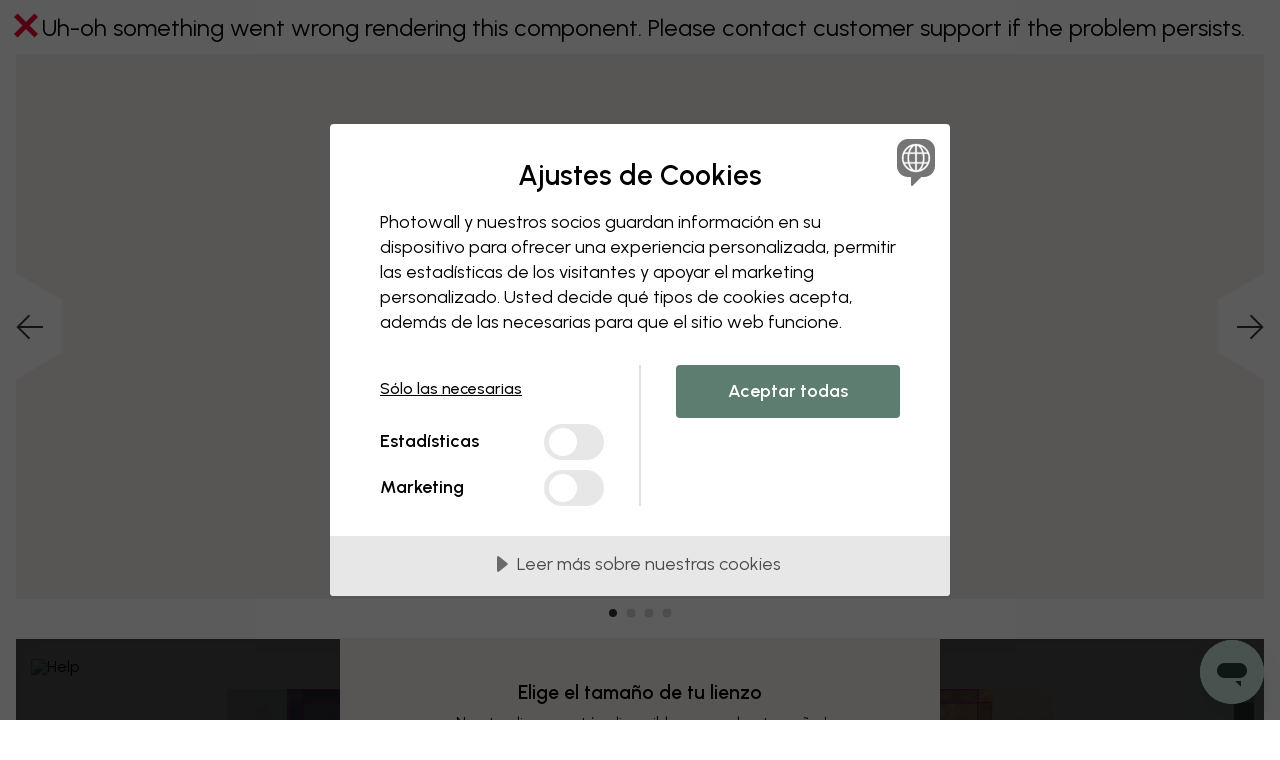

--- FILE ---
content_type: text/html; charset=UTF-8
request_url: https://www.photowall.es/grass-in-beach-sand-lienzo
body_size: 52975
content:
<!DOCTYPE html>
<html lang="es" class="html js_open-menu">
  <head>
    <meta charset="utf-8" />
    <meta name="viewport" content="width=device-width, initial-scale=1" />
    <title>Hierba en arena de playa: un increíble lienzo de Photowall</title>
                        <meta name="description" content="Descubre el lienzo que mejor se adapta a tu pared entre los cientos de motivos que te esperan. Adaptamos e imprimimos tu diseño a medida. Envío gratuito." />
    
            
          <link rel="canonical" href="https://www.photowall.es/grass-in-beach-sand-lienzo" />
    
          <link rel="alternate" hreflang="en-au" href="https://www.photowall.com/au/grass-in-beach-sand-canvas-print" />
          <link rel="alternate" hreflang="de-at" href="https://www.photowall.at/grass-in-beach-sand-leinwandbild" />
          <link rel="alternate" hreflang="nl-be" href="https://www.photowall.com/be-nl/grass-in-beach-sand-canvas" />
          <link rel="alternate" hreflang="fr-be" href="https://www.photowall.com/be-fr/grass-in-beach-sand-impressions-sur-toile" />
          <link rel="alternate" hreflang="en-ca" href="https://www.photowall.com/ca-en/grass-in-beach-sand-canvas-print" />
          <link rel="alternate" hreflang="fr-ca" href="https://www.photowall.com/ca-fr/grass-in-beach-sand-impressions-sur-toile" />
          <link rel="alternate" hreflang="da-dk" href="https://www.photowall.dk/grass-in-beach-sand-laerred" />
          <link rel="alternate" hreflang="en-ee" href="https://www.photowall.com/ee/grass-in-beach-sand-canvas-print" />
          <link rel="alternate" hreflang="fi-fi" href="https://www.photowall.fi/grass-in-beach-sand-taulu" />
          <link rel="alternate" hreflang="fr-fr" href="https://www.photowall.fr/grass-in-beach-sand-impressions-sur-toile" />
          <link rel="alternate" hreflang="de-de" href="https://www.photowall.de/grass-in-beach-sand-leinwandbild" />
          <link rel="alternate" hreflang="en-ie" href="https://www.photowall.com/ie/grass-in-beach-sand-canvas-print" />
          <link rel="alternate" hreflang="it-it" href="https://www.photowall.com/it/grass-in-beach-sand-incorniciata" />
          <link rel="alternate" hreflang="ja-jp" href="https://www.photowall.com/jp/grass-in-beach-sand-canvas-print" />
          <link rel="alternate" hreflang="fr-lu" href="https://www.photowall.com/lu-fr/grass-in-beach-sand-impressions-sur-toile" />
          <link rel="alternate" hreflang="de-lu" href="https://www.photowall.com/lu-de/grass-in-beach-sand-leinwandbild" />
          <link rel="alternate" hreflang="nl-nl" href="https://www.photowall.nl/grass-in-beach-sand-canvas" />
          <link rel="alternate" hreflang="en-nz" href="https://www.photowall.com/nz/grass-in-beach-sand-canvas-print" />
          <link rel="alternate" hreflang="no-no" href="https://www.photowall.no/grass-in-beach-sand-bilder" />
          <link rel="alternate" hreflang="pl-pl" href="https://www.photowall.pl/grass-in-beach-sand-obrazy-na-plotnie" />
          <link rel="alternate" hreflang="pt-pt" href="https://www.photowall.com/pt/grass-in-beach-sand-tela" />
          <link rel="alternate" hreflang="ro-ro" href="https://www.photowall.com/ro/grass-in-beach-sand-panza" />
          <link rel="alternate" hreflang="en-sg" href="https://www.photowall.com/sg/grass-in-beach-sand-canvas-print" />
          <link rel="alternate" hreflang="es-es" href="https://www.photowall.es/grass-in-beach-sand-lienzo" />
          <link rel="alternate" hreflang="sv-se" href="https://www.photowall.se/grass-in-beach-sand-tavla" />
          <link rel="alternate" hreflang="fr-ch" href="https://www.photowall.com/ch-fr/grass-in-beach-sand-impressions-sur-toile" />
          <link rel="alternate" hreflang="de-ch" href="https://www.photowall.com/ch-de/grass-in-beach-sand-leinwandbild" />
          <link rel="alternate" hreflang="it-ch" href="https://www.photowall.com/ch-it/grass-in-beach-sand-incorniciata" />
          <link rel="alternate" hreflang="en-us" href="https://www.photowall.com/us/grass-in-beach-sand-canvas-print" />
          <link rel="alternate" hreflang="en-gb" href="https://www.photowall.co.uk/grass-in-beach-sand-canvas-print" />
          <link rel="alternate" hreflang="en" href="https://www.photowall.com/int/grass-in-beach-sand-canvas-print" />
    
                <script>
      window.dataLayer = window.dataLayer || [];
      dataLayer.push({
        isProduction:true,
        globalPath:"/grass-in-beach-sand-canvas",
        pageType:"product"
      });
    </script>
        <script src="https://cdnjs.cloudflare.com/polyfill/v3/polyfill.min.js?version=4.8.0"></script>
          <script>
    window.dataLayer = window.dataLayer || [];
    window.PW = window.PW || {};
    window.PW.ga4dataLayer = window.PW.ga4dataLayer || [];
    window.PW.abtests = window.PW.abtests || {};
            window.PW.abtests['AB12'] = {
            experimentId: '',
            variationId: 0,
            isPaused: true,
        }
                    window.PW.abtests['AB34'] = {
            experimentId: '',
            variationId: 0,
            isPaused: true,
        }
            </script>
            <script> cookieConsentSettings = { cmAdsDataRedaction: false, cmUrlPassthrough: true } </script>
<script src="//cdn.cookietractor.com/cookietractor.js" data-lang="es-ES" data-id="a023f536-389d-4bfd-95fc-e323c6adf5ff" data-disable-youtube-wrapper="true"></script>
          <meta http-equiv="X-UA-Compatible" content="IE=edge" />
      <meta name="p:domain_verify" content="8621ec1ddcb1dd8654aabb96d1923a7d"/>

              <meta property="og:type" content="website">
<meta property="og:url" content="https://www.photowall.es/grass-in-beach-sand-lienzo">
<meta property="og:title" content="Hierba en arena de playa: un increíble lienzo de Photowall">
<meta property="og:description" content="Descubre el lienzo que mejor se adapta a tu pared entre los cientos de motivos que te esperan. Adaptamos e imprimimos tu diseño a medida. Envío gratuito.">
<meta property="og:image" content="https://public-assets.photowall.com/images/logos/photowall-social-media.png">
<meta property="og:image:width" content="1200">
<meta property="og:image:height" content="628">
<meta property="twitter:card" content="summary">
<meta property="twitter:title" content="Hierba en arena de playa: un increíble lienzo de Photowall">
<meta property="twitter:description" content="Descubre el lienzo que mejor se adapta a tu pared entre los cientos de motivos que te esperan. Adaptamos e imprimimos tu diseño a medida. Envío gratuito.">
<meta property="twitter:image" content="https://public-assets.photowall.com/images/logos/photowall-social-media.png">
      
      
      
                      <script type="text/javascript">
;window.NREUM||(NREUM={});NREUM.init={distributed_tracing:{enabled:true},privacy:{cookies_enabled:true},ajax:{deny_list:["bam.eu01.nr-data.net"]}};
window.NREUM||(NREUM={}),__nr_require=function(t,e,n){function r(n){if(!e[n]){var o=e[n]={exports:{}};t[n][0].call(o.exports,function(e){var o=t[n][1][e];return r(o||e)},o,o.exports)}return e[n].exports}if("function"==typeof __nr_require)return __nr_require;for(var o=0;o<n.length;o++)r(n[o]);return r}({1:[function(t,e,n){function r(t){try{s.console&&console.log(t)}catch(e){}}var o,i=t("ee"),a=t(31),s={};try{o=localStorage.getItem("__nr_flags").split(","),console&&"function"==typeof console.log&&(s.console=!0,o.indexOf("dev")!==-1&&(s.dev=!0),o.indexOf("nr_dev")!==-1&&(s.nrDev=!0))}catch(c){}s.nrDev&&i.on("internal-error",function(t){r(t.stack)}),s.dev&&i.on("fn-err",function(t,e,n){r(n.stack)}),s.dev&&(r("NR AGENT IN DEVELOPMENT MODE"),r("flags: "+a(s,function(t,e){return t}).join(", ")))},{}],2:[function(t,e,n){function r(t,e,n,r,s){try{l?l-=1:o(s||new UncaughtException(t,e,n),!0)}catch(f){try{i("ierr",[f,c.now(),!0])}catch(d){}}return"function"==typeof u&&u.apply(this,a(arguments))}function UncaughtException(t,e,n){this.message=t||"Uncaught error with no additional information",this.sourceURL=e,this.line=n}function o(t,e){var n=e?null:c.now();i("err",[t,n])}var i=t("handle"),a=t(32),s=t("ee"),c=t("loader"),f=t("gos"),u=window.onerror,d=!1,p="nr@seenError";if(!c.disabled){var l=0;c.features.err=!0,t(1),window.onerror=r;try{throw new Error}catch(h){"stack"in h&&(t(14),t(13),"addEventListener"in window&&t(7),c.xhrWrappable&&t(15),d=!0)}s.on("fn-start",function(t,e,n){d&&(l+=1)}),s.on("fn-err",function(t,e,n){d&&!n[p]&&(f(n,p,function(){return!0}),this.thrown=!0,o(n))}),s.on("fn-end",function(){d&&!this.thrown&&l>0&&(l-=1)}),s.on("internal-error",function(t){i("ierr",[t,c.now(),!0])})}},{}],3:[function(t,e,n){var r=t("loader");r.disabled||(r.features.ins=!0)},{}],4:[function(t,e,n){function r(){U++,L=g.hash,this[u]=y.now()}function o(){U--,g.hash!==L&&i(0,!0);var t=y.now();this[h]=~~this[h]+t-this[u],this[d]=t}function i(t,e){E.emit("newURL",[""+g,e])}function a(t,e){t.on(e,function(){this[e]=y.now()})}var s="-start",c="-end",f="-body",u="fn"+s,d="fn"+c,p="cb"+s,l="cb"+c,h="jsTime",m="fetch",v="addEventListener",w=window,g=w.location,y=t("loader");if(w[v]&&y.xhrWrappable&&!y.disabled){var x=t(11),b=t(12),E=t(9),R=t(7),O=t(14),T=t(8),S=t(15),P=t(10),M=t("ee"),C=M.get("tracer"),N=t(23);t(17),y.features.spa=!0;var L,U=0;M.on(u,r),b.on(p,r),P.on(p,r),M.on(d,o),b.on(l,o),P.on(l,o),M.buffer([u,d,"xhr-resolved"]),R.buffer([u]),O.buffer(["setTimeout"+c,"clearTimeout"+s,u]),S.buffer([u,"new-xhr","send-xhr"+s]),T.buffer([m+s,m+"-done",m+f+s,m+f+c]),E.buffer(["newURL"]),x.buffer([u]),b.buffer(["propagate",p,l,"executor-err","resolve"+s]),C.buffer([u,"no-"+u]),P.buffer(["new-jsonp","cb-start","jsonp-error","jsonp-end"]),a(T,m+s),a(T,m+"-done"),a(P,"new-jsonp"),a(P,"jsonp-end"),a(P,"cb-start"),E.on("pushState-end",i),E.on("replaceState-end",i),w[v]("hashchange",i,N(!0)),w[v]("load",i,N(!0)),w[v]("popstate",function(){i(0,U>1)},N(!0))}},{}],5:[function(t,e,n){function r(){var t=new PerformanceObserver(function(t,e){var n=t.getEntries();s(v,[n])});try{t.observe({entryTypes:["resource"]})}catch(e){}}function o(t){if(s(v,[window.performance.getEntriesByType(w)]),window.performance["c"+p])try{window.performance[h](m,o,!1)}catch(t){}else try{window.performance[h]("webkit"+m,o,!1)}catch(t){}}function i(t){}if(window.performance&&window.performance.timing&&window.performance.getEntriesByType){var a=t("ee"),s=t("handle"),c=t(14),f=t(13),u=t(6),d=t(23),p="learResourceTimings",l="addEventListener",h="removeEventListener",m="resourcetimingbufferfull",v="bstResource",w="resource",g="-start",y="-end",x="fn"+g,b="fn"+y,E="bstTimer",R="pushState",O=t("loader");if(!O.disabled){O.features.stn=!0,t(9),"addEventListener"in window&&t(7);var T=NREUM.o.EV;a.on(x,function(t,e){var n=t[0];n instanceof T&&(this.bstStart=O.now())}),a.on(b,function(t,e){var n=t[0];n instanceof T&&s("bst",[n,e,this.bstStart,O.now()])}),c.on(x,function(t,e,n){this.bstStart=O.now(),this.bstType=n}),c.on(b,function(t,e){s(E,[e,this.bstStart,O.now(),this.bstType])}),f.on(x,function(){this.bstStart=O.now()}),f.on(b,function(t,e){s(E,[e,this.bstStart,O.now(),"requestAnimationFrame"])}),a.on(R+g,function(t){this.time=O.now(),this.startPath=location.pathname+location.hash}),a.on(R+y,function(t){s("bstHist",[location.pathname+location.hash,this.startPath,this.time])}),u()?(s(v,[window.performance.getEntriesByType("resource")]),r()):l in window.performance&&(window.performance["c"+p]?window.performance[l](m,o,d(!1)):window.performance[l]("webkit"+m,o,d(!1))),document[l]("scroll",i,d(!1)),document[l]("keypress",i,d(!1)),document[l]("click",i,d(!1))}}},{}],6:[function(t,e,n){e.exports=function(){return"PerformanceObserver"in window&&"function"==typeof window.PerformanceObserver}},{}],7:[function(t,e,n){function r(t){for(var e=t;e&&!e.hasOwnProperty(u);)e=Object.getPrototypeOf(e);e&&o(e)}function o(t){s.inPlace(t,[u,d],"-",i)}function i(t,e){return t[1]}var a=t("ee").get("events"),s=t("wrap-function")(a,!0),c=t("gos"),f=XMLHttpRequest,u="addEventListener",d="removeEventListener";e.exports=a,"getPrototypeOf"in Object?(r(document),r(window),r(f.prototype)):f.prototype.hasOwnProperty(u)&&(o(window),o(f.prototype)),a.on(u+"-start",function(t,e){var n=t[1];if(null!==n&&("function"==typeof n||"object"==typeof n)){var r=c(n,"nr@wrapped",function(){function t(){if("function"==typeof n.handleEvent)return n.handleEvent.apply(n,arguments)}var e={object:t,"function":n}[typeof n];return e?s(e,"fn-",null,e.name||"anonymous"):n});this.wrapped=t[1]=r}}),a.on(d+"-start",function(t){t[1]=this.wrapped||t[1]})},{}],8:[function(t,e,n){function r(t,e,n){var r=t[e];"function"==typeof r&&(t[e]=function(){var t=i(arguments),e={};o.emit(n+"before-start",[t],e);var a;e[m]&&e[m].dt&&(a=e[m].dt);var s=r.apply(this,t);return o.emit(n+"start",[t,a],s),s.then(function(t){return o.emit(n+"end",[null,t],s),t},function(t){throw o.emit(n+"end",[t],s),t})})}var o=t("ee").get("fetch"),i=t(32),a=t(31);e.exports=o;var s=window,c="fetch-",f=c+"body-",u=["arrayBuffer","blob","json","text","formData"],d=s.Request,p=s.Response,l=s.fetch,h="prototype",m="nr@context";d&&p&&l&&(a(u,function(t,e){r(d[h],e,f),r(p[h],e,f)}),r(s,"fetch",c),o.on(c+"end",function(t,e){var n=this;if(e){var r=e.headers.get("content-length");null!==r&&(n.rxSize=r),o.emit(c+"done",[null,e],n)}else o.emit(c+"done",[t],n)}))},{}],9:[function(t,e,n){var r=t("ee").get("history"),o=t("wrap-function")(r);e.exports=r;var i=window.history&&window.history.constructor&&window.history.constructor.prototype,a=window.history;i&&i.pushState&&i.replaceState&&(a=i),o.inPlace(a,["pushState","replaceState"],"-")},{}],10:[function(t,e,n){function r(t){function e(){f.emit("jsonp-end",[],l),t.removeEventListener("load",e,c(!1)),t.removeEventListener("error",n,c(!1))}function n(){f.emit("jsonp-error",[],l),f.emit("jsonp-end",[],l),t.removeEventListener("load",e,c(!1)),t.removeEventListener("error",n,c(!1))}var r=t&&"string"==typeof t.nodeName&&"script"===t.nodeName.toLowerCase();if(r){var o="function"==typeof t.addEventListener;if(o){var a=i(t.src);if(a){var d=s(a),p="function"==typeof d.parent[d.key];if(p){var l={};u.inPlace(d.parent,[d.key],"cb-",l),t.addEventListener("load",e,c(!1)),t.addEventListener("error",n,c(!1)),f.emit("new-jsonp",[t.src],l)}}}}}function o(){return"addEventListener"in window}function i(t){var e=t.match(d);return e?e[1]:null}function a(t,e){var n=t.match(l),r=n[1],o=n[3];return o?a(o,e[r]):e[r]}function s(t){var e=t.match(p);return e&&e.length>=3?{key:e[2],parent:a(e[1],window)}:{key:t,parent:window}}var c=t(23),f=t("ee").get("jsonp"),u=t("wrap-function")(f);if(e.exports=f,o()){var d=/[?&](?:callback|cb)=([^&#]+)/,p=/(.*)\.([^.]+)/,l=/^(\w+)(\.|$)(.*)$/,h=["appendChild","insertBefore","replaceChild"];Node&&Node.prototype&&Node.prototype.appendChild?u.inPlace(Node.prototype,h,"dom-"):(u.inPlace(HTMLElement.prototype,h,"dom-"),u.inPlace(HTMLHeadElement.prototype,h,"dom-"),u.inPlace(HTMLBodyElement.prototype,h,"dom-")),f.on("dom-start",function(t){r(t[0])})}},{}],11:[function(t,e,n){var r=t("ee").get("mutation"),o=t("wrap-function")(r),i=NREUM.o.MO;e.exports=r,i&&(window.MutationObserver=function(t){return this instanceof i?new i(o(t,"fn-")):i.apply(this,arguments)},MutationObserver.prototype=i.prototype)},{}],12:[function(t,e,n){function r(t){var e=i.context(),n=s(t,"executor-",e,null,!1),r=new f(n);return i.context(r).getCtx=function(){return e},r}var o=t("wrap-function"),i=t("ee").get("promise"),a=t("ee").getOrSetContext,s=o(i),c=t(31),f=NREUM.o.PR;e.exports=i,f&&(window.Promise=r,["all","race"].forEach(function(t){var e=f[t];f[t]=function(n){function r(t){return function(){i.emit("propagate",[null,!o],a,!1,!1),o=o||!t}}var o=!1;c(n,function(e,n){Promise.resolve(n).then(r("all"===t),r(!1))});var a=e.apply(f,arguments),s=f.resolve(a);return s}}),["resolve","reject"].forEach(function(t){var e=f[t];f[t]=function(t){var n=e.apply(f,arguments);return t!==n&&i.emit("propagate",[t,!0],n,!1,!1),n}}),f.prototype["catch"]=function(t){return this.then(null,t)},f.prototype=Object.create(f.prototype,{constructor:{value:r}}),c(Object.getOwnPropertyNames(f),function(t,e){try{r[e]=f[e]}catch(n){}}),o.wrapInPlace(f.prototype,"then",function(t){return function(){var e=this,n=o.argsToArray.apply(this,arguments),r=a(e);r.promise=e,n[0]=s(n[0],"cb-",r,null,!1),n[1]=s(n[1],"cb-",r,null,!1);var c=t.apply(this,n);return r.nextPromise=c,i.emit("propagate",[e,!0],c,!1,!1),c}}),i.on("executor-start",function(t){t[0]=s(t[0],"resolve-",this,null,!1),t[1]=s(t[1],"resolve-",this,null,!1)}),i.on("executor-err",function(t,e,n){t[1](n)}),i.on("cb-end",function(t,e,n){i.emit("propagate",[n,!0],this.nextPromise,!1,!1)}),i.on("propagate",function(t,e,n){this.getCtx&&!e||(this.getCtx=function(){if(t instanceof Promise)var e=i.context(t);return e&&e.getCtx?e.getCtx():this})}),r.toString=function(){return""+f})},{}],13:[function(t,e,n){var r=t("ee").get("raf"),o=t("wrap-function")(r),i="equestAnimationFrame";e.exports=r,o.inPlace(window,["r"+i,"mozR"+i,"webkitR"+i,"msR"+i],"raf-"),r.on("raf-start",function(t){t[0]=o(t[0],"fn-")})},{}],14:[function(t,e,n){function r(t,e,n){t[0]=a(t[0],"fn-",null,n)}function o(t,e,n){this.method=n,this.timerDuration=isNaN(t[1])?0:+t[1],t[0]=a(t[0],"fn-",this,n)}var i=t("ee").get("timer"),a=t("wrap-function")(i),s="setTimeout",c="setInterval",f="clearTimeout",u="-start",d="-";e.exports=i,a.inPlace(window,[s,"setImmediate"],s+d),a.inPlace(window,[c],c+d),a.inPlace(window,[f,"clearImmediate"],f+d),i.on(c+u,r),i.on(s+u,o)},{}],15:[function(t,e,n){function r(t,e){d.inPlace(e,["onreadystatechange"],"fn-",s)}function o(){var t=this,e=u.context(t);t.readyState>3&&!e.resolved&&(e.resolved=!0,u.emit("xhr-resolved",[],t)),d.inPlace(t,y,"fn-",s)}function i(t){x.push(t),m&&(E?E.then(a):w?w(a):(R=-R,O.data=R))}function a(){for(var t=0;t<x.length;t++)r([],x[t]);x.length&&(x=[])}function s(t,e){return e}function c(t,e){for(var n in t)e[n]=t[n];return e}t(7);var f=t("ee"),u=f.get("xhr"),d=t("wrap-function")(u),p=t(23),l=NREUM.o,h=l.XHR,m=l.MO,v=l.PR,w=l.SI,g="readystatechange",y=["onload","onerror","onabort","onloadstart","onloadend","onprogress","ontimeout"],x=[];e.exports=u;var b=window.XMLHttpRequest=function(t){var e=new h(t);try{u.emit("new-xhr",[e],e),e.addEventListener(g,o,p(!1))}catch(n){try{u.emit("internal-error",[n])}catch(r){}}return e};if(c(h,b),b.prototype=h.prototype,d.inPlace(b.prototype,["open","send"],"-xhr-",s),u.on("send-xhr-start",function(t,e){r(t,e),i(e)}),u.on("open-xhr-start",r),m){var E=v&&v.resolve();if(!w&&!v){var R=1,O=document.createTextNode(R);new m(a).observe(O,{characterData:!0})}}else f.on("fn-end",function(t){t[0]&&t[0].type===g||a()})},{}],16:[function(t,e,n){function r(t){if(!s(t))return null;var e=window.NREUM;if(!e.loader_config)return null;var n=(e.loader_config.accountID||"").toString()||null,r=(e.loader_config.agentID||"").toString()||null,f=(e.loader_config.trustKey||"").toString()||null;if(!n||!r)return null;var h=l.generateSpanId(),m=l.generateTraceId(),v=Date.now(),w={spanId:h,traceId:m,timestamp:v};return(t.sameOrigin||c(t)&&p())&&(w.traceContextParentHeader=o(h,m),w.traceContextStateHeader=i(h,v,n,r,f)),(t.sameOrigin&&!u()||!t.sameOrigin&&c(t)&&d())&&(w.newrelicHeader=a(h,m,v,n,r,f)),w}function o(t,e){return"00-"+e+"-"+t+"-01"}function i(t,e,n,r,o){var i=0,a="",s=1,c="",f="";return o+"@nr="+i+"-"+s+"-"+n+"-"+r+"-"+t+"-"+a+"-"+c+"-"+f+"-"+e}function a(t,e,n,r,o,i){var a="btoa"in window&&"function"==typeof window.btoa;if(!a)return null;var s={v:[0,1],d:{ty:"Browser",ac:r,ap:o,id:t,tr:e,ti:n}};return i&&r!==i&&(s.d.tk=i),btoa(JSON.stringify(s))}function s(t){return f()&&c(t)}function c(t){var e=!1,n={};if("init"in NREUM&&"distributed_tracing"in NREUM.init&&(n=NREUM.init.distributed_tracing),t.sameOrigin)e=!0;else if(n.allowed_origins instanceof Array)for(var r=0;r<n.allowed_origins.length;r++){var o=h(n.allowed_origins[r]);if(t.hostname===o.hostname&&t.protocol===o.protocol&&t.port===o.port){e=!0;break}}return e}function f(){return"init"in NREUM&&"distributed_tracing"in NREUM.init&&!!NREUM.init.distributed_tracing.enabled}function u(){return"init"in NREUM&&"distributed_tracing"in NREUM.init&&!!NREUM.init.distributed_tracing.exclude_newrelic_header}function d(){return"init"in NREUM&&"distributed_tracing"in NREUM.init&&NREUM.init.distributed_tracing.cors_use_newrelic_header!==!1}function p(){return"init"in NREUM&&"distributed_tracing"in NREUM.init&&!!NREUM.init.distributed_tracing.cors_use_tracecontext_headers}var l=t(28),h=t(18);e.exports={generateTracePayload:r,shouldGenerateTrace:s}},{}],17:[function(t,e,n){function r(t){var e=this.params,n=this.metrics;if(!this.ended){this.ended=!0;for(var r=0;r<p;r++)t.removeEventListener(d[r],this.listener,!1);return e.protocol&&"data"===e.protocol?void g("Ajax/DataUrl/Excluded"):void(e.aborted||(n.duration=a.now()-this.startTime,this.loadCaptureCalled||4!==t.readyState?null==e.status&&(e.status=0):i(this,t),n.cbTime=this.cbTime,s("xhr",[e,n,this.startTime,this.endTime,"xhr"],this)))}}function o(t,e){var n=c(e),r=t.params;r.hostname=n.hostname,r.port=n.port,r.protocol=n.protocol,r.host=n.hostname+":"+n.port,r.pathname=n.pathname,t.parsedOrigin=n,t.sameOrigin=n.sameOrigin}function i(t,e){t.params.status=e.status;var n=v(e,t.lastSize);if(n&&(t.metrics.rxSize=n),t.sameOrigin){var r=e.getResponseHeader("X-NewRelic-App-Data");r&&(t.params.cat=r.split(", ").pop())}t.loadCaptureCalled=!0}var a=t("loader");if(a.xhrWrappable&&!a.disabled){var s=t("handle"),c=t(18),f=t(16).generateTracePayload,u=t("ee"),d=["load","error","abort","timeout"],p=d.length,l=t("id"),h=t(24),m=t(22),v=t(19),w=t(23),g=t(25).recordSupportability,y=NREUM.o.REQ,x=window.XMLHttpRequest;a.features.xhr=!0,t(15),t(8),u.on("new-xhr",function(t){var e=this;e.totalCbs=0,e.called=0,e.cbTime=0,e.end=r,e.ended=!1,e.xhrGuids={},e.lastSize=null,e.loadCaptureCalled=!1,e.params=this.params||{},e.metrics=this.metrics||{},t.addEventListener("load",function(n){i(e,t)},w(!1)),h&&(h>34||h<10)||t.addEventListener("progress",function(t){e.lastSize=t.loaded},w(!1))}),u.on("open-xhr-start",function(t){this.params={method:t[0]},o(this,t[1]),this.metrics={}}),u.on("open-xhr-end",function(t,e){"loader_config"in NREUM&&"xpid"in NREUM.loader_config&&this.sameOrigin&&e.setRequestHeader("X-NewRelic-ID",NREUM.loader_config.xpid);var n=f(this.parsedOrigin);if(n){var r=!1;n.newrelicHeader&&(e.setRequestHeader("newrelic",n.newrelicHeader),r=!0),n.traceContextParentHeader&&(e.setRequestHeader("traceparent",n.traceContextParentHeader),n.traceContextStateHeader&&e.setRequestHeader("tracestate",n.traceContextStateHeader),r=!0),r&&(this.dt=n)}}),u.on("send-xhr-start",function(t,e){var n=this.metrics,r=t[0],o=this;if(n&&r){var i=m(r);i&&(n.txSize=i)}this.startTime=a.now(),this.listener=function(t){try{"abort"!==t.type||o.loadCaptureCalled||(o.params.aborted=!0),("load"!==t.type||o.called===o.totalCbs&&(o.onloadCalled||"function"!=typeof e.onload))&&o.end(e)}catch(n){try{u.emit("internal-error",[n])}catch(r){}}};for(var s=0;s<p;s++)e.addEventListener(d[s],this.listener,w(!1))}),u.on("xhr-cb-time",function(t,e,n){this.cbTime+=t,e?this.onloadCalled=!0:this.called+=1,this.called!==this.totalCbs||!this.onloadCalled&&"function"==typeof n.onload||this.end(n)}),u.on("xhr-load-added",function(t,e){var n=""+l(t)+!!e;this.xhrGuids&&!this.xhrGuids[n]&&(this.xhrGuids[n]=!0,this.totalCbs+=1)}),u.on("xhr-load-removed",function(t,e){var n=""+l(t)+!!e;this.xhrGuids&&this.xhrGuids[n]&&(delete this.xhrGuids[n],this.totalCbs-=1)}),u.on("xhr-resolved",function(){this.endTime=a.now()}),u.on("addEventListener-end",function(t,e){e instanceof x&&"load"===t[0]&&u.emit("xhr-load-added",[t[1],t[2]],e)}),u.on("removeEventListener-end",function(t,e){e instanceof x&&"load"===t[0]&&u.emit("xhr-load-removed",[t[1],t[2]],e)}),u.on("fn-start",function(t,e,n){e instanceof x&&("onload"===n&&(this.onload=!0),("load"===(t[0]&&t[0].type)||this.onload)&&(this.xhrCbStart=a.now()))}),u.on("fn-end",function(t,e){this.xhrCbStart&&u.emit("xhr-cb-time",[a.now()-this.xhrCbStart,this.onload,e],e)}),u.on("fetch-before-start",function(t){function e(t,e){var n=!1;return e.newrelicHeader&&(t.set("newrelic",e.newrelicHeader),n=!0),e.traceContextParentHeader&&(t.set("traceparent",e.traceContextParentHeader),e.traceContextStateHeader&&t.set("tracestate",e.traceContextStateHeader),n=!0),n}var n,r=t[1]||{};"string"==typeof t[0]?n=t[0]:t[0]&&t[0].url?n=t[0].url:window.URL&&t[0]&&t[0]instanceof URL&&(n=t[0].href),n&&(this.parsedOrigin=c(n),this.sameOrigin=this.parsedOrigin.sameOrigin);var o=f(this.parsedOrigin);if(o&&(o.newrelicHeader||o.traceContextParentHeader))if("string"==typeof t[0]||window.URL&&t[0]&&t[0]instanceof URL){var i={};for(var a in r)i[a]=r[a];i.headers=new Headers(r.headers||{}),e(i.headers,o)&&(this.dt=o),t.length>1?t[1]=i:t.push(i)}else t[0]&&t[0].headers&&e(t[0].headers,o)&&(this.dt=o)}),u.on("fetch-start",function(t,e){this.params={},this.metrics={},this.startTime=a.now(),this.dt=e,t.length>=1&&(this.target=t[0]),t.length>=2&&(this.opts=t[1]);var n,r=this.opts||{},i=this.target;if("string"==typeof i?n=i:"object"==typeof i&&i instanceof y?n=i.url:window.URL&&"object"==typeof i&&i instanceof URL&&(n=i.href),o(this,n),"data"!==this.params.protocol){var s=(""+(i&&i instanceof y&&i.method||r.method||"GET")).toUpperCase();this.params.method=s,this.txSize=m(r.body)||0}}),u.on("fetch-done",function(t,e){if(this.endTime=a.now(),this.params||(this.params={}),"data"===this.params.protocol)return void g("Ajax/DataUrl/Excluded");this.params.status=e?e.status:0;var n;"string"==typeof this.rxSize&&this.rxSize.length>0&&(n=+this.rxSize);var r={txSize:this.txSize,rxSize:n,duration:a.now()-this.startTime};s("xhr",[this.params,r,this.startTime,this.endTime,"fetch"],this)})}},{}],18:[function(t,e,n){var r={};e.exports=function(t){if(t in r)return r[t];if(0===(t||"").indexOf("data:"))return{protocol:"data"};var e=document.createElement("a"),n=window.location,o={};e.href=t,o.port=e.port;var i=e.href.split("://");!o.port&&i[1]&&(o.port=i[1].split("/")[0].split("@").pop().split(":")[1]),o.port&&"0"!==o.port||(o.port="https"===i[0]?"443":"80"),o.hostname=e.hostname||n.hostname,o.pathname=e.pathname,o.protocol=i[0],"/"!==o.pathname.charAt(0)&&(o.pathname="/"+o.pathname);var a=!e.protocol||":"===e.protocol||e.protocol===n.protocol,s=e.hostname===document.domain&&e.port===n.port;return o.sameOrigin=a&&(!e.hostname||s),"/"===o.pathname&&(r[t]=o),o}},{}],19:[function(t,e,n){function r(t,e){var n=t.responseType;return"json"===n&&null!==e?e:"arraybuffer"===n||"blob"===n||"json"===n?o(t.response):"text"===n||""===n||void 0===n?o(t.responseText):void 0}var o=t(22);e.exports=r},{}],20:[function(t,e,n){function r(){}function o(t,e,n,r){return function(){return u.recordSupportability("API/"+e+"/called"),i(t+e,[f.now()].concat(s(arguments)),n?null:this,r),n?void 0:this}}var i=t("handle"),a=t(31),s=t(32),c=t("ee").get("tracer"),f=t("loader"),u=t(25),d=NREUM;"undefined"==typeof window.newrelic&&(newrelic=d);var p=["setPageViewName","setCustomAttribute","setErrorHandler","finished","addToTrace","inlineHit","addRelease"],l="api-",h=l+"ixn-";a(p,function(t,e){d[e]=o(l,e,!0,"api")}),d.addPageAction=o(l,"addPageAction",!0),d.setCurrentRouteName=o(l,"routeName",!0),e.exports=newrelic,d.interaction=function(){return(new r).get()};var m=r.prototype={createTracer:function(t,e){var n={},r=this,o="function"==typeof e;return i(h+"tracer",[f.now(),t,n],r),function(){if(c.emit((o?"":"no-")+"fn-start",[f.now(),r,o],n),o)try{return e.apply(this,arguments)}catch(t){throw c.emit("fn-err",[arguments,this,t],n),t}finally{c.emit("fn-end",[f.now()],n)}}}};a("actionText,setName,setAttribute,save,ignore,onEnd,getContext,end,get".split(","),function(t,e){m[e]=o(h,e)}),newrelic.noticeError=function(t,e){"string"==typeof t&&(t=new Error(t)),u.recordSupportability("API/noticeError/called"),i("err",[t,f.now(),!1,e])}},{}],21:[function(t,e,n){function r(t){if(NREUM.init){for(var e=NREUM.init,n=t.split("."),r=0;r<n.length-1;r++)if(e=e[n[r]],"object"!=typeof e)return;return e=e[n[n.length-1]]}}e.exports={getConfiguration:r}},{}],22:[function(t,e,n){e.exports=function(t){if("string"==typeof t&&t.length)return t.length;if("object"==typeof t){if("undefined"!=typeof ArrayBuffer&&t instanceof ArrayBuffer&&t.byteLength)return t.byteLength;if("undefined"!=typeof Blob&&t instanceof Blob&&t.size)return t.size;if(!("undefined"!=typeof FormData&&t instanceof FormData))try{return JSON.stringify(t).length}catch(e){return}}}},{}],23:[function(t,e,n){var r=!1;try{var o=Object.defineProperty({},"passive",{get:function(){r=!0}});window.addEventListener("testPassive",null,o),window.removeEventListener("testPassive",null,o)}catch(i){}e.exports=function(t){return r?{passive:!0,capture:!!t}:!!t}},{}],24:[function(t,e,n){var r=0,o=navigator.userAgent.match(/Firefox[\/\s](\d+\.\d+)/);o&&(r=+o[1]),e.exports=r},{}],25:[function(t,e,n){function r(t,e){var n=[a,t,{name:t},e];return i("storeMetric",n,null,"api"),n}function o(t,e){var n=[s,t,{name:t},e];return i("storeEventMetrics",n,null,"api"),n}var i=t("handle"),a="sm",s="cm";e.exports={constants:{SUPPORTABILITY_METRIC:a,CUSTOM_METRIC:s},recordSupportability:r,recordCustom:o}},{}],26:[function(t,e,n){function r(){return s.exists&&performance.now?Math.round(performance.now()):(i=Math.max((new Date).getTime(),i))-a}function o(){return i}var i=(new Date).getTime(),a=i,s=t(33);e.exports=r,e.exports.offset=a,e.exports.getLastTimestamp=o},{}],27:[function(t,e,n){function r(t,e){var n=t.getEntries();n.forEach(function(t){"first-paint"===t.name?l("timing",["fp",Math.floor(t.startTime)]):"first-contentful-paint"===t.name&&l("timing",["fcp",Math.floor(t.startTime)])})}function o(t,e){var n=t.getEntries();if(n.length>0){var r=n[n.length-1];if(f&&f<r.startTime)return;var o=[r],i=a({});i&&o.push(i),l("lcp",o)}}function i(t){t.getEntries().forEach(function(t){t.hadRecentInput||l("cls",[t])})}function a(t){var e=navigator.connection||navigator.mozConnection||navigator.webkitConnection;if(e)return e.type&&(t["net-type"]=e.type),e.effectiveType&&(t["net-etype"]=e.effectiveType),e.rtt&&(t["net-rtt"]=e.rtt),e.downlink&&(t["net-dlink"]=e.downlink),t}function s(t){if(t instanceof w&&!y){var e=Math.round(t.timeStamp),n={type:t.type};a(n),e<=h.now()?n.fid=h.now()-e:e>h.offset&&e<=Date.now()?(e-=h.offset,n.fid=h.now()-e):e=h.now(),y=!0,l("timing",["fi",e,n])}}function c(t){"hidden"===t&&(f=h.now(),l("pageHide",[f]))}if(!("init"in NREUM&&"page_view_timing"in NREUM.init&&"enabled"in NREUM.init.page_view_timing&&NREUM.init.page_view_timing.enabled===!1)){var f,u,d,p,l=t("handle"),h=t("loader"),m=t(30),v=t(23),w=NREUM.o.EV;if("PerformanceObserver"in window&&"function"==typeof window.PerformanceObserver){u=new PerformanceObserver(r);try{u.observe({entryTypes:["paint"]})}catch(g){}d=new PerformanceObserver(o);try{d.observe({entryTypes:["largest-contentful-paint"]})}catch(g){}p=new PerformanceObserver(i);try{p.observe({type:"layout-shift",buffered:!0})}catch(g){}}if("addEventListener"in document){var y=!1,x=["click","keydown","mousedown","pointerdown","touchstart"];x.forEach(function(t){document.addEventListener(t,s,v(!1))})}m(c)}},{}],28:[function(t,e,n){function r(){function t(){return e?15&e[n++]:16*Math.random()|0}var e=null,n=0,r=window.crypto||window.msCrypto;r&&r.getRandomValues&&(e=r.getRandomValues(new Uint8Array(31)));for(var o,i="xxxxxxxx-xxxx-4xxx-yxxx-xxxxxxxxxxxx",a="",s=0;s<i.length;s++)o=i[s],"x"===o?a+=t().toString(16):"y"===o?(o=3&t()|8,a+=o.toString(16)):a+=o;return a}function o(){return a(16)}function i(){return a(32)}function a(t){function e(){return n?15&n[r++]:16*Math.random()|0}var n=null,r=0,o=window.crypto||window.msCrypto;o&&o.getRandomValues&&Uint8Array&&(n=o.getRandomValues(new Uint8Array(t)));for(var i=[],a=0;a<t;a++)i.push(e().toString(16));return i.join("")}e.exports={generateUuid:r,generateSpanId:o,generateTraceId:i}},{}],29:[function(t,e,n){function r(t,e){if(!o)return!1;if(t!==o)return!1;if(!e)return!0;if(!i)return!1;for(var n=i.split("."),r=e.split("."),a=0;a<r.length;a++)if(r[a]!==n[a])return!1;return!0}var o=null,i=null,a=/Version\/(\S+)\s+Safari/;if(navigator.userAgent){var s=navigator.userAgent,c=s.match(a);c&&s.indexOf("Chrome")===-1&&s.indexOf("Chromium")===-1&&(o="Safari",i=c[1])}e.exports={agent:o,version:i,match:r}},{}],30:[function(t,e,n){function r(t){function e(){t(s&&document[s]?document[s]:document[i]?"hidden":"visible")}"addEventListener"in document&&a&&document.addEventListener(a,e,o(!1))}var o=t(23);e.exports=r;var i,a,s;"undefined"!=typeof document.hidden?(i="hidden",a="visibilitychange",s="visibilityState"):"undefined"!=typeof document.msHidden?(i="msHidden",a="msvisibilitychange"):"undefined"!=typeof document.webkitHidden&&(i="webkitHidden",a="webkitvisibilitychange",s="webkitVisibilityState")},{}],31:[function(t,e,n){function r(t,e){var n=[],r="",i=0;for(r in t)o.call(t,r)&&(n[i]=e(r,t[r]),i+=1);return n}var o=Object.prototype.hasOwnProperty;e.exports=r},{}],32:[function(t,e,n){function r(t,e,n){e||(e=0),"undefined"==typeof n&&(n=t?t.length:0);for(var r=-1,o=n-e||0,i=Array(o<0?0:o);++r<o;)i[r]=t[e+r];return i}e.exports=r},{}],33:[function(t,e,n){e.exports={exists:"undefined"!=typeof window.performance&&window.performance.timing&&"undefined"!=typeof window.performance.timing.navigationStart}},{}],ee:[function(t,e,n){function r(){}function o(t){function e(t){return t&&t instanceof r?t:t?f(t,c,a):a()}function n(n,r,o,i,a){if(a!==!1&&(a=!0),!l.aborted||i){t&&a&&t(n,r,o);for(var s=e(o),c=m(n),f=c.length,u=0;u<f;u++)c[u].apply(s,r);var p=d[y[n]];return p&&p.push([x,n,r,s]),s}}function i(t,e){g[t]=m(t).concat(e)}function h(t,e){var n=g[t];if(n)for(var r=0;r<n.length;r++)n[r]===e&&n.splice(r,1)}function m(t){return g[t]||[]}function v(t){return p[t]=p[t]||o(n)}function w(t,e){l.aborted||u(t,function(t,n){e=e||"feature",y[n]=e,e in d||(d[e]=[])})}var g={},y={},x={on:i,addEventListener:i,removeEventListener:h,emit:n,get:v,listeners:m,context:e,buffer:w,abort:s,aborted:!1};return x}function i(t){return f(t,c,a)}function a(){return new r}function s(){(d.api||d.feature)&&(l.aborted=!0,d=l.backlog={})}var c="nr@context",f=t("gos"),u=t(31),d={},p={},l=e.exports=o();e.exports.getOrSetContext=i,l.backlog=d},{}],gos:[function(t,e,n){function r(t,e,n){if(o.call(t,e))return t[e];var r=n();if(Object.defineProperty&&Object.keys)try{return Object.defineProperty(t,e,{value:r,writable:!0,enumerable:!1}),r}catch(i){}return t[e]=r,r}var o=Object.prototype.hasOwnProperty;e.exports=r},{}],handle:[function(t,e,n){function r(t,e,n,r){o.buffer([t],r),o.emit(t,e,n)}var o=t("ee").get("handle");e.exports=r,r.ee=o},{}],id:[function(t,e,n){function r(t){var e=typeof t;return!t||"object"!==e&&"function"!==e?-1:t===window?0:a(t,i,function(){return o++})}var o=1,i="nr@id",a=t("gos");e.exports=r},{}],loader:[function(t,e,n){function r(){if(!T++){var t=O.info=NREUM.info,e=m.getElementsByTagName("script")[0];if(setTimeout(f.abort,3e4),!(t&&t.licenseKey&&t.applicationID&&e))return f.abort();c(E,function(e,n){t[e]||(t[e]=n)});var n=a();s("mark",["onload",n+O.offset],null,"api"),s("timing",["load",n]);var r=m.createElement("script");0===t.agent.indexOf("http://")||0===t.agent.indexOf("https://")?r.src=t.agent:r.src=l+"://"+t.agent,e.parentNode.insertBefore(r,e)}}function o(){"complete"===m.readyState&&i()}function i(){s("mark",["domContent",a()+O.offset],null,"api")}var a=t(26),s=t("handle"),c=t(31),f=t("ee"),u=t(29),d=t(21),p=t(23),l=d.getConfiguration("ssl")===!1?"http":"https",h=window,m=h.document,v="addEventListener",w="attachEvent",g=h.XMLHttpRequest,y=g&&g.prototype,x=!1;NREUM.o={ST:setTimeout,SI:h.setImmediate,CT:clearTimeout,XHR:g,REQ:h.Request,EV:h.Event,PR:h.Promise,MO:h.MutationObserver};var b=""+location,E={beacon:"bam.nr-data.net",errorBeacon:"bam.nr-data.net",agent:"js-agent.newrelic.com/nr-spa-1216.min.js"},R=g&&y&&y[v]&&!/CriOS/.test(navigator.userAgent),O=e.exports={offset:a.getLastTimestamp(),now:a,origin:b,features:{},xhrWrappable:R,userAgent:u,disabled:x};if(!x){t(20),t(27),m[v]?(m[v]("DOMContentLoaded",i,p(!1)),h[v]("load",r,p(!1))):(m[w]("onreadystatechange",o),h[w]("onload",r)),s("mark",["firstbyte",a.getLastTimestamp()],null,"api");var T=0}},{}],"wrap-function":[function(t,e,n){function r(t,e){function n(e,n,r,c,f){function nrWrapper(){var i,a,u,p;try{a=this,i=d(arguments),u="function"==typeof r?r(i,a):r||{}}catch(l){o([l,"",[i,a,c],u],t)}s(n+"start",[i,a,c],u,f);try{return p=e.apply(a,i)}catch(h){throw s(n+"err",[i,a,h],u,f),h}finally{s(n+"end",[i,a,p],u,f)}}return a(e)?e:(n||(n=""),nrWrapper[p]=e,i(e,nrWrapper,t),nrWrapper)}function r(t,e,r,o,i){r||(r="");var s,c,f,u="-"===r.charAt(0);for(f=0;f<e.length;f++)c=e[f],s=t[c],a(s)||(t[c]=n(s,u?c+r:r,o,c,i))}function s(n,r,i,a){if(!h||e){var s=h;h=!0;try{t.emit(n,r,i,e,a)}catch(c){o([c,n,r,i],t)}h=s}}return t||(t=u),n.inPlace=r,n.flag=p,n}function o(t,e){e||(e=u);try{e.emit("internal-error",t)}catch(n){}}function i(t,e,n){if(Object.defineProperty&&Object.keys)try{var r=Object.keys(t);return r.forEach(function(n){Object.defineProperty(e,n,{get:function(){return t[n]},set:function(e){return t[n]=e,e}})}),e}catch(i){o([i],n)}for(var a in t)l.call(t,a)&&(e[a]=t[a]);return e}function a(t){return!(t&&t instanceof Function&&t.apply&&!t[p])}function s(t,e){var n=e(t);return n[p]=t,i(t,n,u),n}function c(t,e,n){var r=t[e];t[e]=s(r,n)}function f(){for(var t=arguments.length,e=new Array(t),n=0;n<t;++n)e[n]=arguments[n];return e}var u=t("ee"),d=t(32),p="nr@original",l=Object.prototype.hasOwnProperty,h=!1;e.exports=r,e.exports.wrapFunction=s,e.exports.wrapInPlace=c,e.exports.argsToArray=f},{}]},{},["loader",2,17,5,3,4]);
;NREUM.loader_config={accountID:"3380449",trustKey:"3380449",agentID:"452893068",licenseKey:"NRJS-1c8600b58535bb6b689",applicationID:"452893068"}
;NREUM.info={beacon:"bam.eu01.nr-data.net",errorBeacon:"bam.eu01.nr-data.net",licenseKey:"NRJS-1c8600b58535bb6b689",applicationID:"452893068",sa:1}
</script>
      
                                      
      <link rel="icon" type="image/png" sizes="192x192" href="https://public-assets.photowall.com/images/icons/favicon/android-icon-192x192.png">
<link rel="icon" type="image/png" sizes="32x32" href="https://public-assets.photowall.com/images/icons/favicon/favicon-32x32.png">
<link rel="icon" type="image/png" sizes="96x96" href="https://public-assets.photowall.com/images/icons/favicon/favicon-96x96.png">
<link rel="icon" type="image/png" sizes="16x16" href="https://public-assets.photowall.com/images/icons/favicon/favicon-16x16.png">

<link rel="manifest" crossorigin="use-credentials" href="/webapp-manifest.json">

<link rel="apple-touch-icon" sizes="57x57" href="https://public-assets.photowall.com/images/icons/favicon/apple-icon-57x57.png">
<link rel="apple-touch-icon" sizes="60x60" href="https://public-assets.photowall.com/images/icons/favicon/apple-icon-60x60.png">
<link rel="apple-touch-icon" sizes="72x72" href="https://public-assets.photowall.com/images/icons/favicon/apple-icon-72x72.png">
<link rel="apple-touch-icon" sizes="76x76" href="https://public-assets.photowall.com/images/icons/favicon/apple-icon-76x76.png">
<link rel="apple-touch-icon" sizes="114x114" href="https://public-assets.photowall.com/images/icons/favicon/apple-icon-114x114.png">
<link rel="apple-touch-icon" sizes="120x120" href="https://public-assets.photowall.com/images/icons/favicon/apple-icon-120x120.png">
<link rel="apple-touch-icon" sizes="144x144" href="https://public-assets.photowall.com/images/icons/favicon/apple-icon-144x144.png">
<link rel="apple-touch-icon" sizes="152x152" href="https://public-assets.photowall.com/images/icons/favicon/apple-icon-152x152.png">
<link rel="apple-touch-icon" sizes="180x180" href="https://public-assets.photowall.com/images/icons/favicon/apple-icon-180x180.png">

<meta name="application-name" content="Photowall">
<meta name="msapplication-starturl" content="./" />
<meta name="msapplication-tooltip" content="Photowall" />
<meta name="msapplication-TileColor" content="#FFF" />
<meta name="msapplication-TileImage" content="https://public-assets.photowall.com/images/icons/favicon/ms-icon-310x310.png"/>

      <script>
          window.PW = window.PW || {};
          window.PW.pageInfo = window.PW.pageInfo || {};
          window.PW.config = {
            env: {
              environmentName: "production",
              isProduction: "1" ? true : false,
              isStaging: "" ? true : false,
            },
            i18n: {"market":"ES","market_id":12,"currency":"EUR","VAT":1.21,"unit":"cm","href_lang":"es-es","html_lang":"es","facebook_locale":"es_ES","enable_inches":false,"sites":[{"name":"Australia","url":"https:\/\/www.photowall.com\/au\/grass-in-beach-sand-canvas-print","key":"AU_en_AU"},{"name":"Austria","url":"https:\/\/www.photowall.at\/grass-in-beach-sand-leinwandbild","key":"AT_de_AT"},{"name":"Belgium (Dutch)","url":"https:\/\/www.photowall.com\/be-nl\/grass-in-beach-sand-canvas","key":"BE_nl_BE"},{"name":"Belgium (French)","url":"https:\/\/www.photowall.com\/be-fr\/grass-in-beach-sand-impressions-sur-toile","key":"BE_fr_BE"},{"name":"Canada (English)","url":"https:\/\/www.photowall.com\/ca-en\/grass-in-beach-sand-canvas-print","key":"CA_en_CA"},{"name":"Canada (French)","url":"https:\/\/www.photowall.com\/ca-fr\/grass-in-beach-sand-impressions-sur-toile","key":"CA_fr_CA"},{"name":"Denmark","url":"https:\/\/www.photowall.dk\/grass-in-beach-sand-laerred","key":"DK_da_DK"},{"name":"Estonia","url":"https:\/\/www.photowall.com\/ee\/grass-in-beach-sand-canvas-print","key":"EE_en_EE"},{"name":"Finland","url":"https:\/\/www.photowall.fi\/grass-in-beach-sand-taulu","key":"FI_fi_FI"},{"name":"France","url":"https:\/\/www.photowall.fr\/grass-in-beach-sand-impressions-sur-toile","key":"FR_fr_FR"},{"name":"Germany","url":"https:\/\/www.photowall.de\/grass-in-beach-sand-leinwandbild","key":"DE_de_DE"},{"name":"Ireland","url":"https:\/\/www.photowall.com\/ie\/grass-in-beach-sand-canvas-print","key":"IE_en_IE"},{"name":"Italy","url":"https:\/\/www.photowall.com\/it\/grass-in-beach-sand-incorniciata","key":"IT_it_IT"},{"name":"Japan","url":"https:\/\/www.photowall.com\/jp\/grass-in-beach-sand-canvas-print","key":"JP_ja_JP"},{"name":"Luxembourg (French)","url":"https:\/\/www.photowall.com\/lu-fr\/grass-in-beach-sand-impressions-sur-toile","key":"LU_fr_LU"},{"name":"Luxembourg (German)","url":"https:\/\/www.photowall.com\/lu-de\/grass-in-beach-sand-leinwandbild","key":"LU_de_LU"},{"name":"Netherlands","url":"https:\/\/www.photowall.nl\/grass-in-beach-sand-canvas","key":"NL_nl_NL"},{"name":"New Zealand","url":"https:\/\/www.photowall.com\/nz\/grass-in-beach-sand-canvas-print","key":"NZ_en_NZ"},{"name":"Norway","url":"https:\/\/www.photowall.no\/grass-in-beach-sand-bilder","key":"NO_nn_NO"},{"name":"Poland","url":"https:\/\/www.photowall.pl\/grass-in-beach-sand-obrazy-na-plotnie","key":"PL_pl_PL"},{"name":"Portugal","url":"https:\/\/www.photowall.com\/pt\/grass-in-beach-sand-tela","key":"PT_pt_PT"},{"name":"Romania","url":"https:\/\/www.photowall.com\/ro\/grass-in-beach-sand-panza","key":"RO_ro_RO"},{"name":"Singapore","url":"https:\/\/www.photowall.com\/sg\/grass-in-beach-sand-canvas-print","key":"SG_en_SG"},{"name":"Spain","url":"https:\/\/www.photowall.es\/grass-in-beach-sand-lienzo","key":"ES_es_ES"},{"name":"Sweden","url":"https:\/\/www.photowall.se\/grass-in-beach-sand-tavla","key":"SE_sv_SE"},{"name":"Switzerland (French)","url":"https:\/\/www.photowall.com\/ch-fr\/grass-in-beach-sand-impressions-sur-toile","key":"CH_fr_CH"},{"name":"Switzerland (German)","url":"https:\/\/www.photowall.com\/ch-de\/grass-in-beach-sand-leinwandbild","key":"CH_de_CH"},{"name":"Switzerland (Italian)","url":"https:\/\/www.photowall.com\/ch-it\/grass-in-beach-sand-incorniciata","key":"CH_it_CH"},{"name":"USA","url":"https:\/\/www.photowall.com\/us\/grass-in-beach-sand-canvas-print","key":"US_en_US"},{"name":"United Kingdom","url":"https:\/\/www.photowall.co.uk\/grass-in-beach-sand-canvas-print","key":"GB_en_GB"},{"name":"Other Countries","url":"https:\/\/www.photowall.com\/int\/grass-in-beach-sand-canvas-print","key":"GLOBAL_en_EU"}],"pathPrefix":"","has_influencer_collections":true,"top_menu":{},"customer_service":{"phone":"5-18888336","email":"customerservice.es@photowall.com"},"current_site_key":"ES_es_ES","current_site_locale":"es_ES","product_page_uri_suffixes":{"WALLPAPER":"papel-pintado","CANVAS":"lienzo","POSTER":"poster"},"kit":{"wallpaperNormal":{"priceFormatted":"19\u00a0\u20ac","orgPriceFormatted":null,"inStock":true},"wallpaperPeelAndStick":{"priceFormatted":"19\u00a0\u20ac","orgPriceFormatted":null,"inStock":true},"wallPaint":{"priceFormatted":"19\u00a0\u20ac","orgPriceFormatted":null,"inStock":true}},"glue":{"priceFormatted":"9\u00a0\u20ac","orgPriceFormatted":null,"inStock":true},"current_internal_route":"grass-in-beach-sand-canvas"},
            pathPrefix: "",
            staticAssetUrlBase: 'https://public-assets.photowall.com',
            imageserver: 'https://images.photowall.com',
            photowallGqlApi: {"domain":"https:\/\/data.photowall.com\/","token":"","username":"webclient","password":"E0IcWdUo3#5uZlneTgT"},
            trustpilot: {
              businessUnitId: "54e718220000ff00057d8c6b",
              apiKey: "6DFyH0W1NHzLM4l6XGPDSrszPIM2qYG2",
            },
            cevoid: {
              market_locale_ids: {"GLOBAL_en_EU":"m-1ujZUfGu1gyqP1eg3Rk3K","AU_en_AU":"m-2vToOhBNhOT-I6Uu59IBh","AT_de_AT":"m-NDouIs3HnlAolnb7k3xu0","BE_fr_BE":"m-UjzE86_Lfax9ynQg1xzvM","BE_nl_BE":"m-P3BPmwuw3vSafO-zoq2_g","CA_en_CA":"m-pd-Ta5nyAC6ovWZY81aGc","CA_fr_CA":"m-qrl4ObukLh9oVbAc46hxU","CH_de_CH":"m-GC7e-qgmdwG9r9rDthB7B","CH_fr_CH":"m-2uHBNLqsuZEJrhzAOWdXy","CH_it_CH":"m-JF0Ui1rCOVH7DjYI8m2lS","DE_de_DE":"m-8_IP5RHneY0gcFRDPO7MU","DK_da_DK":"m-4HMNv0X-N3tNEXu1ygKhu","ES_es_ES":"","FI_fi_FI":"m-ZGzEmHVkQOAmQIWeoHiz-","FR_fr_FR":"m-CyOJD8vabflTPcauqj3SH","GB_en_GB":"m-pcaqel6ztAjqYBUc44OUd","IE_en_IE":"m-WlbiQ0NG0EbOIjeESCDw9","IT_it_IT":"m-9tHMUQJ5y97myxYa8mvbm","NL_nl_NL":"m-Nw_4kWDmCqduTVTF8l3ns","NO_nn_NO":"m-kiKP637s7KlOzkKop8aRp","PL_pl_PL":"m-YbOmU3_KZdz7eguJWtQTm","SE_sv_SE":"m--qZBYwEEuWG6hajpneAlf","US_en_US":"m-byJ4EgyFN0PSh3quzShU6","SG_en_SG":"m-OpZBxn0XxQnLxJbdpWNBX","JP_ja_JP":"m-ZYKZ5Gl4OF8cpZbRIrgax"},
              galleries: {"startpage":"g-NTJ7sevJT9ohr4XkjY2rW","editorial-page":"g-NTJ7sevJT9ohr4XkjY2rW","inspiration-page":"g-uyhqPnHk1IIpLAJQr_NxD","product-page":"g-unvXko3Se6Nd1Jexng9Js"},
            },
            hasPaypal: true,
            enablePeelAndStick: true,
            isPaintEnabled: () => {
              const markets = ["FR","DE","NL","IT","PL","AT","SE","DK","FI"];
              return markets.includes(window.PW.config.i18n.market);
            },
            ailConfig: null,
          }
      </script>
      <!-- Google Tag Manager -->
      <script>(function(w,d,s,l,i){w[l]=w[l]||[];w[l].push({'gtm.start':
    new Date().getTime(),event:'gtm.js'});var f=d.getElementsByTagName(s)[0],
    j=d.createElement(s),dl=l!='dataLayer'?'&l='+l:'';j.async=true;j.src=
    '//www.googletagmanager.com/gtm.js?id='+i+dl;f.parentNode.insertBefore(j,f);
    })(window,document,'script','dataLayer','GTM-MJ4KLJ6');</script>
  <!-- End Google Tag Manager -->
      
<script>
    window.PW = window.PW || {};
    window.PW.ga4dataLayer = window.PW.ga4dataLayer  || [];
            window.PW.ga4dataLayer.push({"event":"view_item","ecommerce":{"currency":"EUR","items":[{"item_name":"Grass in Beach Sand","item_id":"65693","price":30,"item_brand":"Michael Calascibetta","item_category2":"print","item_category3":"canvas","item_variant":"128910","quantity":1,"image_url":"https:\/\/images.photowall.com\/interiors\/65693\/landscape\/painting\/room17.jpg?w=1200&q=80&h=1500&poi=1"}],"value":30}});
    </script>
      <script type="text/javascript"> 
(function(a,b,c,d,e,f,g){e['ire_o']=c;e[c]=e[c]||function(){(e[c].a=e[c].a||[]).push(arguments)};f=d.createElement(b);g=d.getElementsByTagName(b)[0];f.async=1;f.src=a;g.parentNode.insertBefore(f,g);})('https://d.impactradius-event.com/A2837640-5c1d-4938-a1bf-21c79982aeea1.js','script','ire',document,window); 
</script>
                  <link rel="preload" as="image" href="https://images.photowall.com/interiors/65693/landscape/painting/room17.jpg?w=2000&amp;q=80"
         imagesrcset="https://images.photowall.com/interiors/65693/landscape/painting/room17.jpg?h=160&amp;w=100&amp;q=80 100w,
https://images.photowall.com/interiors/65693/landscape/painting/room17.jpg?w=900&amp;q=80 900w,
https://images.photowall.com/interiors/65693/landscape/painting/room17.jpg?w=1440&amp;q=80 1440w,
https://images.photowall.com/interiors/65693/landscape/painting/room17.jpg?w=2000&amp;q=80 2000w,
https://images.photowall.com/interiors/65693/landscape/painting/room17.jpg?w=4000&amp;q=80 4000w,
https://images.photowall.com/interiors/65693/landscape/painting/room17.jpg?w=1200&amp;q=80&amp;h=1500&amp;poi=1 1200w" imagesizes="100vw"
    />
                      <script>
  if (window.PW) { window.PW.hashTarget = window.location.hash } else { window.PW = { hashTarget: window.location.hash }}
  if (window.location.hash) {
    history.replaceState(history.state, document.title, window.location.pathname + window.location.search);
    document.addEventListener("DOMContentLoaded", function () {
      const target = window.PW.hashTarget; // TODO: If this is used for mobile (it is currently not), it should not subtract 55px.
      if (target) { $('html, body').animate({ scrollTop: $(target).offset().top - 55 }, 200); }
    });
  }
</script>
    <script type="text/javascript">
            PW.config.limits = {"wallpaper":{"maxWidth":5000,"minWidth":30,"minWidthInchMarkets":30.48,"maxHeight":2000,"minHeight":30,"minHeightInchMarkets":30.48,"maxAmountWidths":45,"minSqm":1,"midSqm":0,"modMaxPrice":1,"keepAspect":false},"canvas":{"maxShortSide":150,"minShortSide":20,"maxLongSide":500,"minLongSide":20,"maxFrameShortSide":150,"minFrameShortSide":40,"maxFrameLongSide":150,"minFrameLongSide":40,"minSqm":0.2,"midSqm":0,"modMaxPrice":1,"addnlPriceLimit":120,"canvasFrameWidth":2,"keepAspect":false,"defaultShortSide":70,"defaultLongSide":100},"doityourselfframe":{"minHeight":40,"maxHeight":150,"minWidth":40,"maxWidth":150,"minCircumference":170,"addnlPrice":120},"canvasframe":{"minHeight":40,"maxHeight":150,"minWidth":40,"maxWidth":150,"minCircumference":170,"addnlPrice":120},"watermarkSizes":{"forUrlsThatMatch":"#\/products\/[1-9]#","with":{"minHeight":700,"minWidth":1200},"without":{"maxHeight":699,"maxWidth":1199}}}
            PW.config.image = {"driver":"GD","params":[],"quality":{"low":75,"medium":80,"high":85},"sizes":{"product":{"thumb":{"w":130},"small":{"h":380},"large":{"h":699}},"productPhotographs":{"small":{"h":380},"large":{"h":746}},"productSquare":{"thumb":150,"small":308,"large":417},"interior":{"thumb":{"h":160,"w":100},"small":{"w":900},"medium":{"w":1440},"large":{"w":2000},"veryLarge":{"w":4000}}}}
    </script>
    <!-- TrustBox script -->
<script type="text/javascript" src="//widget.trustpilot.com/bootstrap/v5/tp.widget.bootstrap.min.js" async></script>
<!-- End Trustbox script -->
                <script type="application/ld+json">
    {
    "@context": "https:\/\/schema.org",
    "@type": "Product",
    "brand": {
        "@type": "Brand",
        "name": "Photowall"
    },
    "offers": {
        "@type": "AggregateOffer",
        "seller": {
            "@type": "Organization",
            "@id": "https:\/\/www.photowall.com\/#organization"
        },
        "availability": "https:\/\/schema.org\/InStock",
        "itemCondition": "https:\/\/schema.org\/NewCondition",
        "shippingDetails": {
            "@type": "OfferShippingDetails",
            "@id": "#shippingDetails",
            "shippingRate": {
                "@type": "MonetaryAmount",
                "value": 0,
                "currency": "EUR"
            },
            "shippingDestination": {
                "addressCountry": [
                    "ES"
                ]
            },
            "deliveryTime": {
                "@type": "ShippingDeliveryTime",
                "handlingTime": {
                    "@type": "QuantitativeValue",
                    "minValue": 1,
                    "maxValue": 3
                },
                "transitTime": {
                    "@type": "QuantitativeValue",
                    "minValue": 4,
                    "maxValue": 7
                }
            }
        },
        "lowPrice": 35.9128,
        "priceCurrency": "EUR",
        "priceSpecification": {
            "@type": "UnitPriceSpecification",
            "price": 35.9128,
            "priceCurrency": "EUR"
        }
    },
    "productID": 65693,
    "name": "Hierba en arena de playa",
    "category": "Lienzos",
    "image": [
        "https:\/\/images.photowall.com\/products\/65693\/grass-in-beach-sand.jpg?w=1120&h=630&q=85",
        "https:\/\/images.photowall.com\/products\/65693\/grass-in-beach-sand.jpg?w=932&h=699&q=85",
        "https:\/\/images.photowall.com\/products\/65693\/grass-in-beach-sand.jpg?w=698&h=698&q=85"
    ]
}
</script>
            <link rel="modulepreload" href="https://dist.photowall.com/dist/app/assets/index-v1.CXq2GzSd.js" />
<link rel="preload" as="font" type="font/woff" href="https://dist.photowall.com/dist/app/assets/pwglyphs-v1.BIXC4jat.woff" />
<link rel="preload" as="font" type="font/woff2" href="https://dist.photowall.com/dist/app/assets/RecklessNeue-Regular-v1.CFnMzuNc.woff2" />
<link rel="preload" as="font" type="font/woff" href="https://dist.photowall.com/dist/app/assets/RecklessNeue-Regular-v1.Wd8HwyKc.woff" />
<link rel="preload" as="font" type="font/woff2" href="https://dist.photowall.com/dist/app/assets/RecklessNeue-SemiBold-v1.ClkAm_46.woff2" />
<link rel="preload" as="font" type="font/woff" href="https://dist.photowall.com/dist/app/assets/RecklessNeue-SemiBold-v1.BluYwtK3.woff" />
<link rel="preload" as="font" type="font/woff2" href="https://dist.photowall.com/dist/app/assets/OptimaProRoman-v1.CZixE-o3.woff2" />
<link rel="preload" as="font" type="font/woff" href="https://dist.photowall.com/dist/app/assets/OptimaProRoman-v1.BgUxA8zz.woff" />
<link rel="preload" as="font" type="font/woff2" href="https://dist.photowall.com/dist/app/assets/OptimaProDemiBold-v1.B_oYT1xW.woff2" />
<link rel="preload" as="font" type="font/woff" href="https://dist.photowall.com/dist/app/assets/OptimaProDemiBold-v1.CIjBt8eS.woff" />
<link rel="modulepreload" href="https://dist.photowall.com/dist/app/assets/cssVariables-v1.CxfSYcWs.js" />
<link rel="modulepreload" href="https://dist.photowall.com/dist/app/assets/config-v1.dzeZ1mGY.js" />
<link rel="modulepreload" href="https://dist.photowall.com/dist/app/assets/productPage-v1.2j0Ul-WK.js" />
<link rel="modulepreload" href="https://dist.photowall.com/dist/app/assets/common-v1.BOEv_ox4.js" />
<link rel="modulepreload" href="https://dist.photowall.com/dist/app/assets/AccordionVideoWrapper-v1.DDwvv5No.js" />
<link rel="modulepreload" href="https://dist.photowall.com/dist/app/assets/Placeholder-v1.DNvJ0WUD.js" />
<link rel="modulepreload" href="https://dist.photowall.com/dist/app/assets/commonApps-v1.BqxVIQKb.js" />
<link rel="modulepreload" href="https://dist.photowall.com/dist/app/assets/FormSection-v1.cmGO1WBY.js" />
<link rel="modulepreload" href="https://dist.photowall.com/dist/app/assets/AccordionItem-v1.BdVZvWT5.js" />
<link rel="modulepreload" href="https://dist.photowall.com/dist/app/assets/RadioGroup-v1.CU5dNAZw.js" />
<link rel="modulepreload" href="https://dist.photowall.com/dist/app/assets/MultiLevelDropdown-v1.9HLYRABi.js" />
<link rel="modulepreload" href="https://dist.photowall.com/dist/app/assets/Badge-v1.CwSaIcfF.js" />
<link rel="modulepreload" href="https://dist.photowall.com/dist/app/assets/CevoidGallery-v1.LZWlIIYC.js" />
<link rel="modulepreload" href="https://dist.photowall.com/dist/app/assets/WallpaperSettingsForm-v1.DcKFGoEH.js" />
<link rel="modulepreload" href="https://dist.photowall.com/dist/app/assets/Deals-v1.Dtuh9zTE.js" />
<link rel="modulepreload" href="https://dist.photowall.com/dist/app/assets/Faq-v1.DmjCN9rM.js" />
<link rel="modulepreload" href="https://dist.photowall.com/dist/app/assets/PaintAddToCartForm-v1.Q-gn264C.js" />
<link rel="modulepreload" href="https://dist.photowall.com/dist/app/assets/resolution-warning-v1.DlQZhxQp.js" />
<link rel="modulepreload" href="https://dist.photowall.com/dist/app/assets/initialize-pjax-v1.Bum90KeD.js" />
<link rel="modulepreload" href="https://dist.photowall.com/dist/app/assets/useIntersectionObserver-v1.DCszFR7K.js" />
<link rel="modulepreload" href="https://dist.photowall.com/dist/app/assets/YouTubeVideo-v1.CBiZbJZI.js" />
<link rel="modulepreload" href="https://dist.photowall.com/dist/app/assets/plus-v1.Bo8Ft_Mt.js" />
<link rel="modulepreload" href="https://dist.photowall.com/dist/app/assets/check-v1.CZbGIAbj.js" />
<link rel="modulepreload" href="https://dist.photowall.com/dist/app/assets/index.esm-v1.Db61r60Q.js" />
<link rel="modulepreload" href="https://dist.photowall.com/dist/app/assets/PaintSampleWidget-v1.D-0R7TCg.js" />
<link rel="modulepreload" href="https://dist.photowall.com/dist/app/assets/USPs-v1.iy0mXKSE.js" />
<link rel="modulepreload" href="https://dist.photowall.com/dist/app/assets/house-v1.wOYvLEgH.js" />
<link rel="modulepreload" href="https://dist.photowall.com/dist/app/assets/arrow-right-v1.BLDSRioa.js" />
<link rel="modulepreload" href="https://dist.photowall.com/dist/app/assets/runLast-v1.PWK8ESB0.js" />
    <link rel="stylesheet" href="https://dist.photowall.com/dist/app/assets/index-v1.Bl0tN4AL.css" />
<link rel="stylesheet" href="https://dist.photowall.com/dist/app/assets/commonApps-v1.EPcfsSQ-.css" />
    <script type="module" src="https://dist.photowall.com/dist/app/assets/index-v1.CXq2GzSd.js"></script>
<script type="module" src="https://dist.photowall.com/dist/app/assets/productPage-v1.2j0Ul-WK.js"></script>
<script type="module" src="https://dist.photowall.com/dist/app/assets/runLast-v1.PWK8ESB0.js"></script>
  </head>
  <body data-default-units="cm" class="body country country--es not-reseller">
    <!-- Google Tag Manager (noscript) -->
      <noscript><iframe src="//www.googletagmanager.com/ns.html?id=GTM-MJ4KLJ6"
    height="0" width="0" style="display:none;visibility:hidden"></iframe></noscript>
  <!-- End Google Tag Manager (noscript) -->
    <script type="text/javascript">
  ire('identify', {customerId: '', customerEmail: ''});
</script>
                                                    
<div class="popup popup--rounded popup--full popup--hidden js_popup-localization">
    <div class="popup__overlay">
        <div class="popup__box popup__box--localization">
            <div class="popup__inner">
                                    <button class="popup__close icon-close close" type="button">
                        <span class="screen-reader-only">close</span>
                    </button>
                                <h3 class="popup__title">Hi there!</h3>
                <p class="popup__preamble">It looks like you are visiting us from USA.<br/>  
Please go to our local store for ordering.</p>
                <div class="dropdown__row">
                    <div class="dropdown dropdown--ios-behavior dropdown--localization dropdown--light">
  <div class="dropdown__select js-dropdown" data-selected="not_selected">
    <div class="selected"></div>
  </div>
  <div class="dropdown__options js-dropdown-list">
    <div class="dropdown__flags-heading js_flags-heading">
    Choose country
    <button class="icon-close"></button>
</div>
<ul class="list list--flags">
            <li class="list__item flag" data-value="not_selected" data-text="">
            <a lang="" href="" class="dropdown__flag-link">
                <img class="dropdown__flag-icon" src="">
                Select country
            </a>
        </li>
    
                <li class="list__item flag" data-value="AU_en_AU" data-text="Australia">
            <a lang="en" href="https://www.photowall.com/au/grass-in-beach-sand-canvas-print" class="dropdown__flag-link">
                <img class="dropdown__flag-icon" src="https://public-assets.photowall.com/images/flags/AU.png?v2">
                Australia
            </a>
        </li>
            <li class="list__item flag" data-value="AT_de_AT" data-text="Austria">
            <a lang="de" href="https://www.photowall.at/grass-in-beach-sand-leinwandbild" class="dropdown__flag-link">
                <img class="dropdown__flag-icon" src="https://public-assets.photowall.com/images/flags/AT.png?v2">
                Austria
            </a>
        </li>
            <li class="list__item flag" data-value="BE_nl_BE" data-text="Belgium (Dutch)">
            <a lang="nl" href="https://www.photowall.com/be-nl/grass-in-beach-sand-canvas" class="dropdown__flag-link">
                <img class="dropdown__flag-icon" src="https://public-assets.photowall.com/images/flags/BE.png?v2">
                Belgium (Dutch)
            </a>
        </li>
            <li class="list__item flag" data-value="BE_fr_BE" data-text="Belgium (French)">
            <a lang="fr" href="https://www.photowall.com/be-fr/grass-in-beach-sand-impressions-sur-toile" class="dropdown__flag-link">
                <img class="dropdown__flag-icon" src="https://public-assets.photowall.com/images/flags/BE.png?v2">
                Belgium (French)
            </a>
        </li>
            <li class="list__item flag" data-value="CA_en_CA" data-text="Canada (English)">
            <a lang="en" href="https://www.photowall.com/ca-en/grass-in-beach-sand-canvas-print" class="dropdown__flag-link">
                <img class="dropdown__flag-icon" src="https://public-assets.photowall.com/images/flags/CA.png?v2">
                Canada (English)
            </a>
        </li>
            <li class="list__item flag" data-value="CA_fr_CA" data-text="Canada (French)">
            <a lang="fr" href="https://www.photowall.com/ca-fr/grass-in-beach-sand-impressions-sur-toile" class="dropdown__flag-link">
                <img class="dropdown__flag-icon" src="https://public-assets.photowall.com/images/flags/CA.png?v2">
                Canada (French)
            </a>
        </li>
            <li class="list__item flag" data-value="DK_da_DK" data-text="Denmark">
            <a lang="da" href="https://www.photowall.dk/grass-in-beach-sand-laerred" class="dropdown__flag-link">
                <img class="dropdown__flag-icon" src="https://public-assets.photowall.com/images/flags/DK.png?v2">
                Denmark
            </a>
        </li>
            <li class="list__item flag" data-value="EE_en_EE" data-text="Estonia">
            <a lang="en" href="https://www.photowall.com/ee/grass-in-beach-sand-canvas-print" class="dropdown__flag-link">
                <img class="dropdown__flag-icon" src="https://public-assets.photowall.com/images/flags/EE.png?v2">
                Estonia
            </a>
        </li>
            <li class="list__item flag" data-value="FI_fi_FI" data-text="Finland">
            <a lang="fi" href="https://www.photowall.fi/grass-in-beach-sand-taulu" class="dropdown__flag-link">
                <img class="dropdown__flag-icon" src="https://public-assets.photowall.com/images/flags/FI.png?v2">
                Finland
            </a>
        </li>
            <li class="list__item flag" data-value="FR_fr_FR" data-text="France">
            <a lang="fr" href="https://www.photowall.fr/grass-in-beach-sand-impressions-sur-toile" class="dropdown__flag-link">
                <img class="dropdown__flag-icon" src="https://public-assets.photowall.com/images/flags/FR.png?v2">
                France
            </a>
        </li>
            <li class="list__item flag" data-value="DE_de_DE" data-text="Germany">
            <a lang="de" href="https://www.photowall.de/grass-in-beach-sand-leinwandbild" class="dropdown__flag-link">
                <img class="dropdown__flag-icon" src="https://public-assets.photowall.com/images/flags/DE.png?v2">
                Germany
            </a>
        </li>
            <li class="list__item flag" data-value="IE_en_IE" data-text="Ireland">
            <a lang="en" href="https://www.photowall.com/ie/grass-in-beach-sand-canvas-print" class="dropdown__flag-link">
                <img class="dropdown__flag-icon" src="https://public-assets.photowall.com/images/flags/IE.png?v2">
                Ireland
            </a>
        </li>
            <li class="list__item flag" data-value="IT_it_IT" data-text="Italy">
            <a lang="it" href="https://www.photowall.com/it/grass-in-beach-sand-incorniciata" class="dropdown__flag-link">
                <img class="dropdown__flag-icon" src="https://public-assets.photowall.com/images/flags/IT.png?v2">
                Italy
            </a>
        </li>
            <li class="list__item flag" data-value="JP_ja_JP" data-text="Japan">
            <a lang="ja" href="https://www.photowall.com/jp/grass-in-beach-sand-canvas-print" class="dropdown__flag-link">
                <img class="dropdown__flag-icon" src="https://public-assets.photowall.com/images/flags/JP.png?v2">
                Japan
            </a>
        </li>
            <li class="list__item flag" data-value="LU_fr_LU" data-text="Luxembourg (French)">
            <a lang="fr" href="https://www.photowall.com/lu-fr/grass-in-beach-sand-impressions-sur-toile" class="dropdown__flag-link">
                <img class="dropdown__flag-icon" src="https://public-assets.photowall.com/images/flags/LU.png?v2">
                Luxembourg (French)
            </a>
        </li>
            <li class="list__item flag" data-value="LU_de_LU" data-text="Luxembourg (German)">
            <a lang="de" href="https://www.photowall.com/lu-de/grass-in-beach-sand-leinwandbild" class="dropdown__flag-link">
                <img class="dropdown__flag-icon" src="https://public-assets.photowall.com/images/flags/LU.png?v2">
                Luxembourg (German)
            </a>
        </li>
            <li class="list__item flag" data-value="NL_nl_NL" data-text="Netherlands">
            <a lang="nl" href="https://www.photowall.nl/grass-in-beach-sand-canvas" class="dropdown__flag-link">
                <img class="dropdown__flag-icon" src="https://public-assets.photowall.com/images/flags/NL.png?v2">
                Netherlands
            </a>
        </li>
            <li class="list__item flag" data-value="NZ_en_NZ" data-text="New Zealand">
            <a lang="en" href="https://www.photowall.com/nz/grass-in-beach-sand-canvas-print" class="dropdown__flag-link">
                <img class="dropdown__flag-icon" src="https://public-assets.photowall.com/images/flags/NZ.png?v2">
                New Zealand
            </a>
        </li>
            <li class="list__item flag" data-value="NO_nn_NO" data-text="Norway">
            <a lang="no" href="https://www.photowall.no/grass-in-beach-sand-bilder" class="dropdown__flag-link">
                <img class="dropdown__flag-icon" src="https://public-assets.photowall.com/images/flags/NO.png?v2">
                Norway
            </a>
        </li>
            <li class="list__item flag" data-value="PL_pl_PL" data-text="Poland">
            <a lang="pl" href="https://www.photowall.pl/grass-in-beach-sand-obrazy-na-plotnie" class="dropdown__flag-link">
                <img class="dropdown__flag-icon" src="https://public-assets.photowall.com/images/flags/PL.png?v2">
                Poland
            </a>
        </li>
            <li class="list__item flag" data-value="PT_pt_PT" data-text="Portugal">
            <a lang="pt" href="https://www.photowall.com/pt/grass-in-beach-sand-tela" class="dropdown__flag-link">
                <img class="dropdown__flag-icon" src="https://public-assets.photowall.com/images/flags/PT.png?v2">
                Portugal
            </a>
        </li>
            <li class="list__item flag" data-value="RO_ro_RO" data-text="Romania">
            <a lang="ro" href="https://www.photowall.com/ro/grass-in-beach-sand-panza" class="dropdown__flag-link">
                <img class="dropdown__flag-icon" src="https://public-assets.photowall.com/images/flags/RO.png?v2">
                Romania
            </a>
        </li>
            <li class="list__item flag" data-value="SG_en_SG" data-text="Singapore">
            <a lang="en" href="https://www.photowall.com/sg/grass-in-beach-sand-canvas-print" class="dropdown__flag-link">
                <img class="dropdown__flag-icon" src="https://public-assets.photowall.com/images/flags/SG.png?v2">
                Singapore
            </a>
        </li>
            <li class="list__item flag" data-value="ES_es_ES" data-text="Spain">
            <a lang="es" href="https://www.photowall.es/grass-in-beach-sand-lienzo" class="dropdown__flag-link">
                <img class="dropdown__flag-icon" src="https://public-assets.photowall.com/images/flags/ES.png?v2">
                Spain
            </a>
        </li>
            <li class="list__item flag" data-value="SE_sv_SE" data-text="Sweden">
            <a lang="sv" href="https://www.photowall.se/grass-in-beach-sand-tavla" class="dropdown__flag-link">
                <img class="dropdown__flag-icon" src="https://public-assets.photowall.com/images/flags/SE.png?v2">
                Sweden
            </a>
        </li>
            <li class="list__item flag" data-value="CH_fr_CH" data-text="Switzerland (French)">
            <a lang="fr" href="https://www.photowall.com/ch-fr/grass-in-beach-sand-impressions-sur-toile" class="dropdown__flag-link">
                <img class="dropdown__flag-icon" src="https://public-assets.photowall.com/images/flags/CH.png?v2">
                Switzerland (French)
            </a>
        </li>
            <li class="list__item flag" data-value="CH_de_CH" data-text="Switzerland (German)">
            <a lang="de" href="https://www.photowall.com/ch-de/grass-in-beach-sand-leinwandbild" class="dropdown__flag-link">
                <img class="dropdown__flag-icon" src="https://public-assets.photowall.com/images/flags/CH.png?v2">
                Switzerland (German)
            </a>
        </li>
            <li class="list__item flag" data-value="CH_it_CH" data-text="Switzerland (Italian)">
            <a lang="it" href="https://www.photowall.com/ch-it/grass-in-beach-sand-incorniciata" class="dropdown__flag-link">
                <img class="dropdown__flag-icon" src="https://public-assets.photowall.com/images/flags/CH.png?v2">
                Switzerland (Italian)
            </a>
        </li>
            <li class="list__item flag" data-value="US_en_US" data-text="USA">
            <a lang="en" href="https://www.photowall.com/us/grass-in-beach-sand-canvas-print" class="dropdown__flag-link">
                <img class="dropdown__flag-icon" src="https://public-assets.photowall.com/images/flags/US.png?v2">
                USA
            </a>
        </li>
            <li class="list__item flag" data-value="GB_en_GB" data-text="United Kingdom">
            <a lang="en" href="https://www.photowall.co.uk/grass-in-beach-sand-canvas-print" class="dropdown__flag-link">
                <img class="dropdown__flag-icon" src="https://public-assets.photowall.com/images/flags/GB.png?v2">
                United Kingdom
            </a>
        </li>
            <li class="list__item flag" data-value="GLOBAL_en_EU" data-text="Other Countries">
            <a lang="en" href="https://www.photowall.com/int/grass-in-beach-sand-canvas-print" class="dropdown__flag-link">
                <img class="dropdown__flag-icon" src="https://public-assets.photowall.com/images/flags/GLOBAL.png?v2">
                Other Countries
            </a>
        </li>
    </ul>

  </div>
</div>
                                                                        <button class="button button--small js_localization-button" type="button" >
                                Ok
                            </button>
                                                            </div>
            </div>
        </div>
    </div>
</div>

    
    <section class="main-container">
        <div id="main-content">
            <div data-react-entry-point="Header"
    data-ail-exclude
    data-use-urls="{&quot;\/custom-wallpaper&quot;:&quot;\/papel-pintado-personalizado&quot;,&quot;\/wall-murals&quot;:&quot;\/fotomurales&quot;,&quot;\/design-wallpapers&quot;:&quot;\/papel-pintado&quot;,&quot;\/photo-canvas&quot;:&quot;\/foto-lienzos&quot;,&quot;\/canvas&quot;:&quot;\/lienzos&quot;,&quot;\/canvas-prints&quot;:&quot;\/canvas-prints&quot;,&quot;\/custom-poster&quot;:&quot;\/poster-personalizado&quot;,&quot;\/posters&quot;:&quot;\/posters&quot;,&quot;\/collections&quot;:&quot;\/colecciones&quot;,&quot;\/inspiration&quot;:&quot;\/inspiration&quot;,&quot;\/magazine&quot;:&quot;\/magazine&quot;,&quot;\/designers&quot;:&quot;\/disenadores&quot;,&quot;\/influencer-collections&quot;:&quot;\/influencer-collections&quot;,&quot;\/campaigns\/trend-book-aw25&quot;:&quot;\/campaigns\/trend-book-aw25&quot;,&quot;\/search&quot;:&quot;\/search&quot;,&quot;\/diy&quot;:&quot;\/diy&quot;,&quot;\/customer-service\/contact-us&quot;:&quot;\/atencion-al-cliente\/contacto&quot;,&quot;\/customer-service\/wallpaper-for-companies&quot;:&quot;\/atencion-al-cliente\/wallpaper-for-companies&quot;,&quot;\/favourites&quot;:&quot;\/favoritos&quot;,&quot;\/checkout&quot;:&quot;\/checkout&quot;,&quot;\/designers\/photowall-kids&quot;:&quot;\/disenadores\/photowall-kids&quot;,&quot;\/how-to-guide&quot;:&quot;\/como-hacer&quot;,&quot;\/paint&quot;:&quot;\/pintura&quot;,&quot;\/my-samples&quot;:&quot;\/mis-muestras&quot;,&quot;\/custom-paint&quot;:&quot;\/pintura-personalizada&quot;,&quot;\/paint\/colors\/white&quot;:&quot;\/pintura\/colores\/blanco&quot;,&quot;\/paint\/colors\/grey&quot;:&quot;\/pintura\/colores\/gris&quot;,&quot;\/paint\/colors\/yellow&quot;:&quot;\/pintura\/colores\/amarillo&quot;,&quot;\/paint\/colors\/pink&quot;:&quot;\/pintura\/colores\/rosa&quot;,&quot;\/paint\/colors\/blue&quot;:&quot;\/pintura\/colores\/azul&quot;,&quot;\/paint\/colors\/green&quot;:&quot;\/pintura\/colores\/verde&quot;,&quot;\/paint\/colors\/peach&quot;:&quot;\/pintura\/colores\/melocoton&quot;,&quot;\/paint\/colors\/brown&quot;:&quot;\/pintura\/colores\/marron&quot;,&quot;\/paint\/colors\/greige&quot;:&quot;\/pintura\/colores\/greige&quot;}"
    data-use-texts="{&quot;to-startpage&quot;:&quot;Inicio&quot;,&quot;top-info-banner-long&quot;:&quot;Env\u00edo gratis \u2022 Envio dentro 1 a 3 d\u00edas&quot;,&quot;top-info-banner&quot;:&quot;Sin gastos de env\u00edo \u2022 Envio dentro 1 a 3 d\u00edas&quot;,&quot;search-input-placeholder&quot;:&quot;Buscar productos&quot;,&quot;search&quot;:&quot;B\u00fasqueda&quot;,&quot;skip-to-content&quot;:&quot;skip-to-content&quot;,&quot;search-no-match-text&quot;:&quot;No encontramos ning\u00fan motivo relacionado con&quot;,&quot;popular-searches&quot;:&quot;B\u00fasquedas populares&quot;,&quot;recommended-for-you&quot;:&quot;Recomendado para ti&quot;,&quot;products&quot;:&quot;Productos&quot;,&quot;designers&quot;:&quot;Dise\u00f1adores&quot;,&quot;show-more&quot;:&quot;Mostrar m\u00e1s&quot;,&quot;error-page-heading&quot;:&quot;\u00a1Ups!&quot;,&quot;error-page-preamble&quot;:&quot;Se ha producido un error.&quot;,&quot;error-page-text&quot;:&quot;Int\u00e9ntalo de nuevo. Estamos intentando resolver el problema para que no vuelva a ocurrir.&quot;,&quot;wall-murals&quot;:&quot;Fotomurales&quot;,&quot;wallpapers&quot;:&quot;Papeles pintados&quot;,&quot;design-wallpapers&quot;:&quot;Papeles pintados&quot;,&quot;wall-art&quot;:&quot;Lienzos &amp; Posters&quot;,&quot;canvas-prints&quot;:&quot;Lienzos&quot;,&quot;posters&quot;:&quot;P\u00f3sters&quot;,&quot;kids&quot;:&quot;Ni\u00f1os&quot;,&quot;news&quot;:&quot;Novedades&quot;,&quot;discover&quot;:&quot;Explorar&quot;,&quot;create-from-own-image-menu-header&quot;:&quot;Crea tu propio papel pintado, impresi\u00f3n o p\u00f3ster&quot;,&quot;create-from-own-image-menu-text&quot;:&quot;Selecciona el producto sobre el que quieras obtener m\u00e1s informaci\u00f3n.&quot;,&quot;create-wall-mural&quot;:&quot;Mural personalizado&quot;,&quot;create-canvas&quot;:&quot;Su propio lienzo&quot;,&quot;create-poster&quot;:&quot;Su propio p\u00f3ster&quot;,&quot;own-image&quot;:&quot;Sube tu foto&quot;,&quot;inspiration-header&quot;:&quot;D\u00e9jate inspirar y personaliza tu hogar&quot;,&quot;inspiration-menu-ingress&quot;:&quot;Encuentra la inspiraci\u00f3n entre interiores fant\u00e1sticos, d\u00e9jate guiar por nuestras colecciones o descubre consejos sobre tendencias y dise\u00f1o de interiores.&quot;,&quot;collections&quot;:&quot;Colecciones&quot;,&quot;inspiration&quot;:&quot;Inspiraci\u00f3n&quot;,&quot;live-shopping&quot;:&quot;Live shopping&quot;,&quot;influencer-collections-title&quot;:&quot;Colecciones de influencers&quot;,&quot;instagram-inspiration&quot;:&quot;Inspiraci\u00f3n en el Photowall&quot;,&quot;magazine-title&quot;:&quot;Revista&quot;,&quot;customer-service&quot;:&quot;Atenci\u00f3n al cliente&quot;,&quot;shop-by-style&quot;:&quot;Estilos&quot;,&quot;shop-by-room&quot;:&quot;Habitaciones&quot;,&quot;shop-by-color&quot;:&quot;Colores&quot;,&quot;all-wall-murals&quot;:&quot;Todos los fotomurales&quot;,&quot;all-wallpapers&quot;:&quot;Todos los papeles pintados&quot;,&quot;all-paint&quot;:&quot;Todos los colores&quot;,&quot;back-to-main-menu&quot;:&quot;Volver al men\u00fa principal&quot;,&quot;back-to-wall-murals&quot;:&quot;Volver a murales de pared&quot;,&quot;back-to-wallpapers&quot;:&quot;Volver a papeles pintados&quot;,&quot;customization&quot;:&quot;Personalizar&quot;,&quot;custom-paint&quot;:&quot;Color personalizado&quot;,&quot;customers-favourites&quot;:&quot;Favoritos del cliente&quot;,&quot;facet-value-nursery&quot;:&quot;Guarder\u00eda&quot;,&quot;facet-value-kids-room&quot;:&quot;Habitaci\u00f3n infantil&quot;,&quot;facet-value-teenroom&quot;:&quot;Cuarto de adolescentes&quot;,&quot;trending&quot;:&quot;Tendencias actuales&quot;,&quot;trend-reports&quot;:&quot;Informes de tendencias&quot;,&quot;best-sellers&quot;:&quot;Los m\u00e1s vendidos&quot;,&quot;new-arrivals&quot;:&quot;Novedades&quot;,&quot;search-input-placeholder-posters&quot;:&quot;Buscar p\u00f3steres&quot;,&quot;search-input-placeholder-design-wallpapers&quot;:&quot;Buscar papeles pintados&quot;,&quot;search-input-placeholder-wall-murals&quot;:&quot;Buscar fotomurales&quot;,&quot;search-input-placeholder-canvas&quot;:&quot;Buscar lienzos&quot;,&quot;view-more-recommendations&quot;:&quot;M\u00e1s recomendaciones&quot;,&quot;change-country&quot;:&quot;Pa\u00eds&quot;,&quot;wallpaper-for-companies&quot;:&quot;Para empresas&quot;,&quot;how-to-guide&quot;:&quot;Gu\u00eda pr\u00e1ctica&quot;,&quot;paint&quot;:&quot;paint&quot;,&quot;white&quot;:&quot;white&quot;,&quot;grey&quot;:&quot;grey&quot;,&quot;yellow&quot;:&quot;yellow&quot;,&quot;pink&quot;:&quot;pink&quot;,&quot;blue&quot;:&quot;blue&quot;,&quot;green&quot;:&quot;green&quot;,&quot;peach&quot;:&quot;peach&quot;,&quot;brown&quot;:&quot;brown&quot;,&quot;greige&quot;:&quot;greige&quot;}"
    data-current-menu-sections-json="{&quot;mainSection&quot;:&quot;canvas&quot;,&quot;subSection&quot;:null}"
    data-market-locale="ES_es_ES"
    data-has-influencer-collections="1"
    data-trustpilot-options-json="{&quot;businessUnitId&quot;:&quot;54e718220000ff00057d8c6b&quot;,&quot;reviewUrl&quot;:&quot;https:\/\/es.trustpilot.com\/review\/www.photowall.es&quot;,&quot;apiKey&quot;:&quot;6DFyH0W1NHzLM4l6XGPDSrszPIM2qYG2&quot;,&quot;locale&quot;:&quot;es-ES&quot;}"
    data-categories-json="{&quot;colors&quot;:[{&quot;id&quot;:&quot;1680&quot;,&quot;localeData&quot;:[{&quot;locale&quot;:&quot;es_ES&quot;,&quot;path&quot;:&quot;colores\/amarillo&quot;,&quot;name&quot;:&quot;Amarillo&quot;},{&quot;locale&quot;:&quot;en_GB&quot;,&quot;path&quot;:&quot;colours\/yellow&quot;,&quot;name&quot;:&quot;Yellow&quot;}]},{&quot;id&quot;:&quot;1668&quot;,&quot;localeData&quot;:[{&quot;locale&quot;:&quot;es_ES&quot;,&quot;path&quot;:&quot;colores\/azul&quot;,&quot;name&quot;:&quot;Azul&quot;},{&quot;locale&quot;:&quot;en_GB&quot;,&quot;path&quot;:&quot;colours\/blue&quot;,&quot;name&quot;:&quot;Blue&quot;}]},{&quot;id&quot;:&quot;1682&quot;,&quot;localeData&quot;:[{&quot;locale&quot;:&quot;es_ES&quot;,&quot;path&quot;:&quot;colores\/beige&quot;,&quot;name&quot;:&quot;Beige&quot;},{&quot;locale&quot;:&quot;en_GB&quot;,&quot;path&quot;:&quot;colours\/beige&quot;,&quot;name&quot;:&quot;Beige&quot;}]},{&quot;id&quot;:&quot;1679&quot;,&quot;localeData&quot;:[{&quot;locale&quot;:&quot;es_ES&quot;,&quot;path&quot;:&quot;colores\/blanco&quot;,&quot;name&quot;:&quot;Blanco&quot;},{&quot;locale&quot;:&quot;en_GB&quot;,&quot;path&quot;:&quot;colours\/white&quot;,&quot;name&quot;:&quot;White&quot;}]},{&quot;id&quot;:&quot;1667&quot;,&quot;localeData&quot;:[{&quot;locale&quot;:&quot;es_ES&quot;,&quot;path&quot;:&quot;colores\/blanco-negro&quot;,&quot;name&quot;:&quot;Blanco &amp; negro&quot;},{&quot;locale&quot;:&quot;en_GB&quot;,&quot;path&quot;:&quot;colours\/black-white&quot;,&quot;name&quot;:&quot;Black &amp; White&quot;}]},{&quot;id&quot;:&quot;1673&quot;,&quot;localeData&quot;:[{&quot;locale&quot;:&quot;es_ES&quot;,&quot;path&quot;:&quot;colores\/coloridos&quot;,&quot;name&quot;:&quot;Coloridos&quot;},{&quot;locale&quot;:&quot;en_GB&quot;,&quot;path&quot;:&quot;colours\/multi-coloured&quot;,&quot;name&quot;:&quot;Multi Coloured&quot;}]},{&quot;id&quot;:&quot;1670&quot;,&quot;localeData&quot;:[{&quot;locale&quot;:&quot;es_ES&quot;,&quot;path&quot;:&quot;colores\/gris&quot;,&quot;name&quot;:&quot;Gris&quot;},{&quot;locale&quot;:&quot;en_GB&quot;,&quot;path&quot;:&quot;colours\/grey&quot;,&quot;name&quot;:&quot;Grey&quot;}]},{&quot;id&quot;:&quot;1688&quot;,&quot;localeData&quot;:[{&quot;locale&quot;:&quot;es_ES&quot;,&quot;path&quot;:&quot;colores\/marron&quot;,&quot;name&quot;:&quot;Marr\u00f3n&quot;},{&quot;locale&quot;:&quot;en_GB&quot;,&quot;path&quot;:&quot;colours\/brown&quot;,&quot;name&quot;:&quot;Brown&quot;}]},{&quot;id&quot;:&quot;1674&quot;,&quot;localeData&quot;:[{&quot;locale&quot;:&quot;es_ES&quot;,&quot;path&quot;:&quot;colores\/naranja&quot;,&quot;name&quot;:&quot;Naranja&quot;},{&quot;locale&quot;:&quot;en_GB&quot;,&quot;path&quot;:&quot;colours\/orange&quot;,&quot;name&quot;:&quot;Orange&quot;}]},{&quot;id&quot;:&quot;1666&quot;,&quot;localeData&quot;:[{&quot;locale&quot;:&quot;es_ES&quot;,&quot;path&quot;:&quot;colores\/negro&quot;,&quot;name&quot;:&quot;Negro&quot;},{&quot;locale&quot;:&quot;en_GB&quot;,&quot;path&quot;:&quot;colours\/black&quot;,&quot;name&quot;:&quot;Black&quot;}]},{&quot;id&quot;:&quot;1676&quot;,&quot;localeData&quot;:[{&quot;locale&quot;:&quot;es_ES&quot;,&quot;path&quot;:&quot;colores\/purpura&quot;,&quot;name&quot;:&quot;P\u00farpura&quot;},{&quot;locale&quot;:&quot;en_GB&quot;,&quot;path&quot;:&quot;colours\/purple&quot;,&quot;name&quot;:&quot;Purple&quot;}]},{&quot;id&quot;:&quot;1677&quot;,&quot;localeData&quot;:[{&quot;locale&quot;:&quot;es_ES&quot;,&quot;path&quot;:&quot;colores\/rojo&quot;,&quot;name&quot;:&quot;Rojo&quot;},{&quot;locale&quot;:&quot;en_GB&quot;,&quot;path&quot;:&quot;colours\/red&quot;,&quot;name&quot;:&quot;Red&quot;}]},{&quot;id&quot;:&quot;1675&quot;,&quot;localeData&quot;:[{&quot;locale&quot;:&quot;es_ES&quot;,&quot;path&quot;:&quot;colores\/rosa&quot;,&quot;name&quot;:&quot;Rosa&quot;},{&quot;locale&quot;:&quot;en_GB&quot;,&quot;path&quot;:&quot;colours\/pink&quot;,&quot;name&quot;:&quot;Pink&quot;}]},{&quot;id&quot;:&quot;1678&quot;,&quot;localeData&quot;:[{&quot;locale&quot;:&quot;es_ES&quot;,&quot;path&quot;:&quot;colores\/turquesa&quot;,&quot;name&quot;:&quot;Turquesa&quot;},{&quot;locale&quot;:&quot;en_GB&quot;,&quot;path&quot;:&quot;colours\/turquoise&quot;,&quot;name&quot;:&quot;Turquoise&quot;}]},{&quot;id&quot;:&quot;1669&quot;,&quot;localeData&quot;:[{&quot;locale&quot;:&quot;es_ES&quot;,&quot;path&quot;:&quot;colores\/verde&quot;,&quot;name&quot;:&quot;Verde&quot;},{&quot;locale&quot;:&quot;en_GB&quot;,&quot;path&quot;:&quot;colours\/green&quot;,&quot;name&quot;:&quot;Green&quot;}]}],&quot;rooms&quot;:[{&quot;id&quot;:&quot;1803&quot;,&quot;localeData&quot;:[{&quot;locale&quot;:&quot;es_ES&quot;,&quot;path&quot;:&quot;habitaciones\/bano&quot;,&quot;name&quot;:&quot;Ba\u00f1o&quot;},{&quot;locale&quot;:&quot;en_GB&quot;,&quot;path&quot;:&quot;rooms\/bathroom&quot;,&quot;name&quot;:&quot;Bathroom&quot;}]},{&quot;id&quot;:&quot;274&quot;,&quot;localeData&quot;:[{&quot;locale&quot;:&quot;es_ES&quot;,&quot;path&quot;:&quot;habitaciones\/cocina&quot;,&quot;name&quot;:&quot;Cocina&quot;},{&quot;locale&quot;:&quot;en_GB&quot;,&quot;path&quot;:&quot;rooms\/kitchen&quot;,&quot;name&quot;:&quot;Kitchen&quot;}]},{&quot;id&quot;:&quot;1771&quot;,&quot;localeData&quot;:[{&quot;locale&quot;:&quot;es_ES&quot;,&quot;path&quot;:&quot;habitaciones\/comedor&quot;,&quot;name&quot;:&quot;Comedor&quot;},{&quot;locale&quot;:&quot;en_GB&quot;,&quot;path&quot;:&quot;rooms\/diningroom&quot;,&quot;name&quot;:&quot;Diningroom&quot;}]},{&quot;id&quot;:&quot;276&quot;,&quot;localeData&quot;:[{&quot;locale&quot;:&quot;es_ES&quot;,&quot;path&quot;:&quot;habitaciones\/corredor&quot;,&quot;name&quot;:&quot;Corredor&quot;},{&quot;locale&quot;:&quot;en_GB&quot;,&quot;path&quot;:&quot;rooms\/hallway&quot;,&quot;name&quot;:&quot;Hallway&quot;}]},{&quot;id&quot;:&quot;1770&quot;,&quot;localeData&quot;:[{&quot;locale&quot;:&quot;es_ES&quot;,&quot;path&quot;:&quot;habitaciones\/cuarto-de-adolescentes&quot;,&quot;name&quot;:&quot;Cuarto de adolescentes&quot;},{&quot;locale&quot;:&quot;en_GB&quot;,&quot;path&quot;:&quot;rooms\/teenroom&quot;,&quot;name&quot;:&quot;Teenroom&quot;}]},{&quot;id&quot;:&quot;277&quot;,&quot;localeData&quot;:[{&quot;locale&quot;:&quot;es_ES&quot;,&quot;path&quot;:&quot;habitaciones\/dormitorio&quot;,&quot;name&quot;:&quot;Dormitorio&quot;},{&quot;locale&quot;:&quot;en_GB&quot;,&quot;path&quot;:&quot;rooms\/bedroom&quot;,&quot;name&quot;:&quot;Bedroom&quot;}]},{&quot;id&quot;:&quot;272&quot;,&quot;localeData&quot;:[{&quot;locale&quot;:&quot;es_ES&quot;,&quot;path&quot;:&quot;habitaciones\/guarderia&quot;,&quot;name&quot;:&quot;Guarder\u00eda&quot;},{&quot;locale&quot;:&quot;en_GB&quot;,&quot;path&quot;:&quot;rooms\/nursery&quot;,&quot;name&quot;:&quot;Nursery&quot;}]},{&quot;id&quot;:&quot;275&quot;,&quot;localeData&quot;:[{&quot;locale&quot;:&quot;es_ES&quot;,&quot;path&quot;:&quot;habitaciones\/habitacion-infantil&quot;,&quot;name&quot;:&quot;Habitaci\u00f3n infantil&quot;},{&quot;locale&quot;:&quot;en_GB&quot;,&quot;path&quot;:&quot;rooms\/kids-room&quot;,&quot;name&quot;:&quot;Kids Room&quot;}]},{&quot;id&quot;:&quot;271&quot;,&quot;localeData&quot;:[{&quot;locale&quot;:&quot;es_ES&quot;,&quot;path&quot;:&quot;habitaciones\/oficina&quot;,&quot;name&quot;:&quot;Oficina&quot;},{&quot;locale&quot;:&quot;en_GB&quot;,&quot;path&quot;:&quot;rooms\/office&quot;,&quot;name&quot;:&quot;Office&quot;}]},{&quot;id&quot;:&quot;273&quot;,&quot;localeData&quot;:[{&quot;locale&quot;:&quot;es_ES&quot;,&quot;path&quot;:&quot;habitaciones\/salon&quot;,&quot;name&quot;:&quot;Sal\u00f3n&quot;},{&quot;locale&quot;:&quot;en_GB&quot;,&quot;path&quot;:&quot;rooms\/living-room&quot;,&quot;name&quot;:&quot;Living Room&quot;}]}],&quot;motifType&quot;:{&quot;wall-murals&quot;:[{&quot;id&quot;:&quot;1465&quot;,&quot;localeData&quot;:[{&quot;locale&quot;:&quot;es_ES&quot;,&quot;path&quot;:&quot;animales&quot;,&quot;name&quot;:&quot;Animales&quot;},{&quot;locale&quot;:&quot;en_GB&quot;,&quot;path&quot;:&quot;animals&quot;,&quot;name&quot;:&quot;Animals&quot;}]},{&quot;id&quot;:&quot;1377&quot;,&quot;localeData&quot;:[{&quot;locale&quot;:&quot;es_ES&quot;,&quot;path&quot;:&quot;arte-y-diseno&quot;,&quot;name&quot;:&quot;Arte y dise\u00f1o&quot;},{&quot;locale&quot;:&quot;en_GB&quot;,&quot;path&quot;:&quot;art-design&quot;,&quot;name&quot;:&quot;Art &amp; Design&quot;}]},{&quot;id&quot;:&quot;1333&quot;,&quot;localeData&quot;:[{&quot;locale&quot;:&quot;es_ES&quot;,&quot;path&quot;:&quot;astronomia-y-espacio&quot;,&quot;name&quot;:&quot;Astronom\u00eda y espacio&quot;},{&quot;locale&quot;:&quot;en_GB&quot;,&quot;path&quot;:&quot;astronomy-space&quot;,&quot;name&quot;:&quot;Astronomy &amp; Space&quot;}]},{&quot;id&quot;:&quot;857&quot;,&quot;localeData&quot;:[{&quot;locale&quot;:&quot;es_ES&quot;,&quot;path&quot;:&quot;ciudades-y-lugares&quot;,&quot;name&quot;:&quot;Ciudades y lugares&quot;},{&quot;locale&quot;:&quot;en_GB&quot;,&quot;path&quot;:&quot;cities-places&quot;,&quot;name&quot;:&quot;Cities &amp; Places&quot;}]},{&quot;id&quot;:&quot;576&quot;,&quot;localeData&quot;:[{&quot;locale&quot;:&quot;es_ES&quot;,&quot;path&quot;:&quot;comida-y-bebida&quot;,&quot;name&quot;:&quot;Comida y bebida&quot;},{&quot;locale&quot;:&quot;en_GB&quot;,&quot;path&quot;:&quot;food-drink&quot;,&quot;name&quot;:&quot;Food &amp; Drink&quot;}]},{&quot;id&quot;:&quot;2&quot;,&quot;localeData&quot;:[{&quot;locale&quot;:&quot;es_ES&quot;,&quot;path&quot;:&quot;de-epoca&quot;,&quot;name&quot;:&quot;De \u00e9poca&quot;},{&quot;locale&quot;:&quot;en_GB&quot;,&quot;path&quot;:&quot;vintage&quot;,&quot;name&quot;:&quot;Vintage&quot;}]},{&quot;id&quot;:&quot;132&quot;,&quot;localeData&quot;:[{&quot;locale&quot;:&quot;es_ES&quot;,&quot;path&quot;:&quot;deportes&quot;,&quot;name&quot;:&quot;Deportes&quot;},{&quot;locale&quot;:&quot;en_GB&quot;,&quot;path&quot;:&quot;sports&quot;,&quot;name&quot;:&quot;Sports&quot;}]},{&quot;id&quot;:&quot;759&quot;,&quot;localeData&quot;:[{&quot;locale&quot;:&quot;es_ES&quot;,&quot;path&quot;:&quot;entretenimiento&quot;,&quot;name&quot;:&quot;Entretenimiento&quot;},{&quot;locale&quot;:&quot;en_GB&quot;,&quot;path&quot;:&quot;entertainment&quot;,&quot;name&quot;:&quot;Entertainment&quot;}]},{&quot;id&quot;:&quot;213&quot;,&quot;localeData&quot;:[{&quot;locale&quot;:&quot;es_ES&quot;,&quot;path&quot;:&quot;espiritualidad-y-religion&quot;,&quot;name&quot;:&quot;Espiritualidad y religi\u00f3n&quot;},{&quot;locale&quot;:&quot;en_GB&quot;,&quot;path&quot;:&quot;spirituality-religion&quot;,&quot;name&quot;:&quot;Spirituality &amp; Religion&quot;}]},{&quot;id&quot;:&quot;701&quot;,&quot;localeData&quot;:[{&quot;locale&quot;:&quot;es_ES&quot;,&quot;path&quot;:&quot;fantasia&quot;,&quot;name&quot;:&quot;Fantas\u00eda&quot;},{&quot;locale&quot;:&quot;en_GB&quot;,&quot;path&quot;:&quot;fantasy&quot;,&quot;name&quot;:&quot;Fantasy&quot;}]},{&quot;id&quot;:&quot;492&quot;,&quot;localeData&quot;:[{&quot;locale&quot;:&quot;es_ES&quot;,&quot;path&quot;:&quot;mapas-y-banderas&quot;,&quot;name&quot;:&quot;Mapas y banderas&quot;},{&quot;locale&quot;:&quot;en_GB&quot;,&quot;path&quot;:&quot;maps-flags&quot;,&quot;name&quot;:&quot;Maps &amp; Flags&quot;}]},{&quot;id&quot;:&quot;305&quot;,&quot;localeData&quot;:[{&quot;locale&quot;:&quot;es_ES&quot;,&quot;path&quot;:&quot;naturaleza&quot;,&quot;name&quot;:&quot;Naturaleza&quot;},{&quot;locale&quot;:&quot;en_GB&quot;,&quot;path&quot;:&quot;nature&quot;,&quot;name&quot;:&quot;Nature&quot;}]},{&quot;id&quot;:&quot;1279&quot;,&quot;localeData&quot;:[{&quot;locale&quot;:&quot;es_ES&quot;,&quot;path&quot;:&quot;ninos&quot;,&quot;name&quot;:&quot;Ni\u00f1os&quot;},{&quot;locale&quot;:&quot;en_GB&quot;,&quot;path&quot;:&quot;children&quot;,&quot;name&quot;:&quot;Children&quot;}]},{&quot;id&quot;:&quot;1772&quot;,&quot;localeData&quot;:[{&quot;locale&quot;:&quot;es_ES&quot;,&quot;path&quot;:&quot;panoramas&quot;,&quot;name&quot;:&quot;Panoramas&quot;},{&quot;locale&quot;:&quot;en_GB&quot;,&quot;path&quot;:&quot;panoramas&quot;,&quot;name&quot;:&quot;Panoramas&quot;}]},{&quot;id&quot;:&quot;278&quot;,&quot;localeData&quot;:[{&quot;locale&quot;:&quot;es_ES&quot;,&quot;path&quot;:&quot;personas&quot;,&quot;name&quot;:&quot;Personas&quot;},{&quot;locale&quot;:&quot;en_GB&quot;,&quot;path&quot;:&quot;people&quot;,&quot;name&quot;:&quot;People&quot;}]},{&quot;id&quot;:&quot;91&quot;,&quot;localeData&quot;:[{&quot;locale&quot;:&quot;es_ES&quot;,&quot;path&quot;:&quot;superficie-y-texturas&quot;,&quot;name&quot;:&quot;Superficie y texturas&quot;},{&quot;locale&quot;:&quot;en_GB&quot;,&quot;path&quot;:&quot;surface-textures&quot;,&quot;name&quot;:&quot;Surface &amp; Textures&quot;}]},{&quot;id&quot;:&quot;18&quot;,&quot;localeData&quot;:[{&quot;locale&quot;:&quot;es_ES&quot;,&quot;path&quot;:&quot;transporte&quot;,&quot;name&quot;:&quot;Transporte&quot;},{&quot;locale&quot;:&quot;en_GB&quot;,&quot;path&quot;:&quot;transportation&quot;,&quot;name&quot;:&quot;Transportation&quot;}]}],&quot;design-wallpapers&quot;:[{&quot;id&quot;:&quot;1465&quot;,&quot;localeData&quot;:[{&quot;locale&quot;:&quot;es_ES&quot;,&quot;path&quot;:&quot;animales&quot;,&quot;name&quot;:&quot;Animales&quot;},{&quot;locale&quot;:&quot;en_GB&quot;,&quot;path&quot;:&quot;animals&quot;,&quot;name&quot;:&quot;Animals&quot;}]},{&quot;id&quot;:&quot;1377&quot;,&quot;localeData&quot;:[{&quot;locale&quot;:&quot;es_ES&quot;,&quot;path&quot;:&quot;arte-y-diseno&quot;,&quot;name&quot;:&quot;Arte y dise\u00f1o&quot;},{&quot;locale&quot;:&quot;en_GB&quot;,&quot;path&quot;:&quot;art-design&quot;,&quot;name&quot;:&quot;Art &amp; Design&quot;}]},{&quot;id&quot;:&quot;1333&quot;,&quot;localeData&quot;:[{&quot;locale&quot;:&quot;es_ES&quot;,&quot;path&quot;:&quot;astronomia-y-espacio&quot;,&quot;name&quot;:&quot;Astronom\u00eda y espacio&quot;},{&quot;locale&quot;:&quot;en_GB&quot;,&quot;path&quot;:&quot;astronomy-space&quot;,&quot;name&quot;:&quot;Astronomy &amp; Space&quot;}]},{&quot;id&quot;:&quot;857&quot;,&quot;localeData&quot;:[{&quot;locale&quot;:&quot;es_ES&quot;,&quot;path&quot;:&quot;ciudades-y-lugares&quot;,&quot;name&quot;:&quot;Ciudades y lugares&quot;},{&quot;locale&quot;:&quot;en_GB&quot;,&quot;path&quot;:&quot;cities-places&quot;,&quot;name&quot;:&quot;Cities &amp; Places&quot;}]},{&quot;id&quot;:&quot;576&quot;,&quot;localeData&quot;:[{&quot;locale&quot;:&quot;es_ES&quot;,&quot;path&quot;:&quot;comida-y-bebida&quot;,&quot;name&quot;:&quot;Comida y bebida&quot;},{&quot;locale&quot;:&quot;en_GB&quot;,&quot;path&quot;:&quot;food-drink&quot;,&quot;name&quot;:&quot;Food &amp; Drink&quot;}]},{&quot;id&quot;:&quot;2&quot;,&quot;localeData&quot;:[{&quot;locale&quot;:&quot;es_ES&quot;,&quot;path&quot;:&quot;de-epoca&quot;,&quot;name&quot;:&quot;De \u00e9poca&quot;},{&quot;locale&quot;:&quot;en_GB&quot;,&quot;path&quot;:&quot;vintage&quot;,&quot;name&quot;:&quot;Vintage&quot;}]},{&quot;id&quot;:&quot;759&quot;,&quot;localeData&quot;:[{&quot;locale&quot;:&quot;es_ES&quot;,&quot;path&quot;:&quot;entretenimiento&quot;,&quot;name&quot;:&quot;Entretenimiento&quot;},{&quot;locale&quot;:&quot;en_GB&quot;,&quot;path&quot;:&quot;entertainment&quot;,&quot;name&quot;:&quot;Entertainment&quot;}]},{&quot;id&quot;:&quot;701&quot;,&quot;localeData&quot;:[{&quot;locale&quot;:&quot;es_ES&quot;,&quot;path&quot;:&quot;fantasia&quot;,&quot;name&quot;:&quot;Fantas\u00eda&quot;},{&quot;locale&quot;:&quot;en_GB&quot;,&quot;path&quot;:&quot;fantasy&quot;,&quot;name&quot;:&quot;Fantasy&quot;}]},{&quot;id&quot;:&quot;305&quot;,&quot;localeData&quot;:[{&quot;locale&quot;:&quot;es_ES&quot;,&quot;path&quot;:&quot;naturaleza&quot;,&quot;name&quot;:&quot;Naturaleza&quot;},{&quot;locale&quot;:&quot;en_GB&quot;,&quot;path&quot;:&quot;nature&quot;,&quot;name&quot;:&quot;Nature&quot;}]},{&quot;id&quot;:&quot;1279&quot;,&quot;localeData&quot;:[{&quot;locale&quot;:&quot;es_ES&quot;,&quot;path&quot;:&quot;ninos&quot;,&quot;name&quot;:&quot;Ni\u00f1os&quot;},{&quot;locale&quot;:&quot;en_GB&quot;,&quot;path&quot;:&quot;children&quot;,&quot;name&quot;:&quot;Children&quot;}]},{&quot;id&quot;:&quot;278&quot;,&quot;localeData&quot;:[{&quot;locale&quot;:&quot;es_ES&quot;,&quot;path&quot;:&quot;personas&quot;,&quot;name&quot;:&quot;Personas&quot;},{&quot;locale&quot;:&quot;en_GB&quot;,&quot;path&quot;:&quot;people&quot;,&quot;name&quot;:&quot;People&quot;}]},{&quot;id&quot;:&quot;91&quot;,&quot;localeData&quot;:[{&quot;locale&quot;:&quot;es_ES&quot;,&quot;path&quot;:&quot;superficie-y-texturas&quot;,&quot;name&quot;:&quot;Superficie y texturas&quot;},{&quot;locale&quot;:&quot;en_GB&quot;,&quot;path&quot;:&quot;surface-textures&quot;,&quot;name&quot;:&quot;Surface &amp; Textures&quot;}]},{&quot;id&quot;:&quot;18&quot;,&quot;localeData&quot;:[{&quot;locale&quot;:&quot;es_ES&quot;,&quot;path&quot;:&quot;transporte&quot;,&quot;name&quot;:&quot;Transporte&quot;},{&quot;locale&quot;:&quot;en_GB&quot;,&quot;path&quot;:&quot;transportation&quot;,&quot;name&quot;:&quot;Transportation&quot;}]}]}}"
    data-bannerflow-ids-json="{&quot;floatingBar&quot;:null,&quot;popup&quot;:null}"
    data-paint-menu-items-json="{&quot;categories&quot;:[{&quot;value&quot;:&quot;white&quot;,&quot;href&quot;:&quot;\/pintura\/colores\/blanco&quot;,&quot;label&quot;:&quot;white&quot;},{&quot;value&quot;:&quot;grey&quot;,&quot;href&quot;:&quot;\/pintura\/colores\/gris&quot;,&quot;label&quot;:&quot;grey&quot;},{&quot;value&quot;:&quot;yellow&quot;,&quot;href&quot;:&quot;\/pintura\/colores\/amarillo&quot;,&quot;label&quot;:&quot;yellow&quot;},{&quot;value&quot;:&quot;pink&quot;,&quot;href&quot;:&quot;\/pintura\/colores\/rosa&quot;,&quot;label&quot;:&quot;pink&quot;},{&quot;value&quot;:&quot;blue&quot;,&quot;href&quot;:&quot;\/pintura\/colores\/azul&quot;,&quot;label&quot;:&quot;blue&quot;},{&quot;value&quot;:&quot;green&quot;,&quot;href&quot;:&quot;\/pintura\/colores\/verde&quot;,&quot;label&quot;:&quot;green&quot;},{&quot;value&quot;:&quot;peach&quot;,&quot;href&quot;:&quot;\/pintura\/colores\/melocoton&quot;,&quot;label&quot;:&quot;peach&quot;},{&quot;value&quot;:&quot;brown&quot;,&quot;href&quot;:&quot;\/pintura\/colores\/marron&quot;,&quot;label&quot;:&quot;brown&quot;},{&quot;value&quot;:&quot;greige&quot;,&quot;href&quot;:&quot;\/pintura\/colores\/greige&quot;,&quot;label&quot;:&quot;greige&quot;}],&quot;items&quot;:[{&quot;id&quot;:29,&quot;name&quot;:&quot;Grace&quot;,&quot;path&quot;:&quot;grace&quot;,&quot;articleNumber&quot;:&quot;e94048&quot;,&quot;hex&quot;:&quot;#e4e4e0&quot;,&quot;primerSizes&quot;:[{&quot;id&quot;:3,&quot;paintPrimerId&quot;:1,&quot;liters&quot;:0.45,&quot;price&quot;:9,&quot;originalPrice&quot;:9,&quot;formattedPrice&quot;:&quot;9\u00a0\u20ac&quot;,&quot;formattedOriginalPrice&quot;:null,&quot;coverageInSquareMeters&quot;:2,&quot;coverageInSquareFeet&quot;:21.52},{&quot;id&quot;:2,&quot;paintPrimerId&quot;:1,&quot;liters&quot;:0.9,&quot;price&quot;:29,&quot;originalPrice&quot;:29,&quot;formattedPrice&quot;:&quot;29\u00a0\u20ac&quot;,&quot;formattedOriginalPrice&quot;:null,&quot;coverageInSquareMeters&quot;:3.5,&quot;coverageInSquareFeet&quot;:37.66},{&quot;id&quot;:1,&quot;paintPrimerId&quot;:1,&quot;liters&quot;:2.7,&quot;price&quot;:69,&quot;originalPrice&quot;:69,&quot;formattedPrice&quot;:&quot;69\u00a0\u20ac&quot;,&quot;formattedOriginalPrice&quot;:null,&quot;coverageInSquareMeters&quot;:11,&quot;coverageInSquareFeet&quot;:118.36}],&quot;href&quot;:&quot;\/grace-pintura&quot;,&quot;sale&quot;:null,&quot;eventItem&quot;:{&quot;item_name&quot;:&quot;Grace&quot;,&quot;item_id&quot;:&quot;29&quot;,&quot;price&quot;:23,&quot;item_brand&quot;:&quot;Stock photo&quot;,&quot;item_category2&quot;:&quot;paint&quot;,&quot;item_category3&quot;:&quot;wall_paint&quot;,&quot;item_variant&quot;:&quot;paint-29&quot;,&quot;quantity&quot;:1,&quot;image_url&quot;:&quot;https:\/\/images.photowall.com\/products\/p29\/grace.webp?h=699&amp;q=85&quot;},&quot;listPriceFormatted&quot;:&quot;Desde 29\u00a0\u20ac&quot;,&quot;listPriceExclVat&quot;:23.9669421488,&quot;originalListPriceFormatted&quot;:&quot;29\u00a0\u20ac&quot;,&quot;group&quot;:&quot;paint&quot;,&quot;image&quot;:{&quot;interiorImageUrl&quot;:&quot;https:\/\/images.photowall.com\/interiors\/p29\/interior1.jpg&quot;,&quot;productImageUrl&quot;:&quot;https:\/\/images.photowall.com\/products\/p29\/grace.webp&quot;}},{&quot;id&quot;:28,&quot;name&quot;:&quot;The Greige&quot;,&quot;path&quot;:&quot;the-greige&quot;,&quot;articleNumber&quot;:&quot;e94047&quot;,&quot;hex&quot;:&quot;#e3e1d3&quot;,&quot;primerSizes&quot;:[{&quot;id&quot;:3,&quot;paintPrimerId&quot;:1,&quot;liters&quot;:0.45,&quot;price&quot;:9,&quot;originalPrice&quot;:9,&quot;formattedPrice&quot;:&quot;9\u00a0\u20ac&quot;,&quot;formattedOriginalPrice&quot;:null,&quot;coverageInSquareMeters&quot;:2,&quot;coverageInSquareFeet&quot;:21.52},{&quot;id&quot;:2,&quot;paintPrimerId&quot;:1,&quot;liters&quot;:0.9,&quot;price&quot;:29,&quot;originalPrice&quot;:29,&quot;formattedPrice&quot;:&quot;29\u00a0\u20ac&quot;,&quot;formattedOriginalPrice&quot;:null,&quot;coverageInSquareMeters&quot;:3.5,&quot;coverageInSquareFeet&quot;:37.66},{&quot;id&quot;:1,&quot;paintPrimerId&quot;:1,&quot;liters&quot;:2.7,&quot;price&quot;:69,&quot;originalPrice&quot;:69,&quot;formattedPrice&quot;:&quot;69\u00a0\u20ac&quot;,&quot;formattedOriginalPrice&quot;:null,&quot;coverageInSquareMeters&quot;:11,&quot;coverageInSquareFeet&quot;:118.36}],&quot;href&quot;:&quot;\/the-greige-pintura&quot;,&quot;sale&quot;:null,&quot;eventItem&quot;:{&quot;item_name&quot;:&quot;The Greige&quot;,&quot;item_id&quot;:&quot;28&quot;,&quot;price&quot;:23,&quot;item_brand&quot;:&quot;Stock photo&quot;,&quot;item_category2&quot;:&quot;paint&quot;,&quot;item_category3&quot;:&quot;wall_paint&quot;,&quot;item_variant&quot;:&quot;paint-28&quot;,&quot;quantity&quot;:1,&quot;image_url&quot;:&quot;https:\/\/images.photowall.com\/products\/p28\/the-greige.webp?h=699&amp;q=85&quot;},&quot;listPriceFormatted&quot;:&quot;Desde 29\u00a0\u20ac&quot;,&quot;listPriceExclVat&quot;:23.9669421488,&quot;originalListPriceFormatted&quot;:&quot;29\u00a0\u20ac&quot;,&quot;group&quot;:&quot;paint&quot;,&quot;image&quot;:{&quot;interiorImageUrl&quot;:&quot;https:\/\/images.photowall.com\/interiors\/p28\/interior1.jpg&quot;,&quot;productImageUrl&quot;:&quot;https:\/\/images.photowall.com\/products\/p28\/the-greige.webp&quot;}},{&quot;id&quot;:17,&quot;name&quot;:&quot;Boba Tea&quot;,&quot;path&quot;:&quot;boba-tea&quot;,&quot;articleNumber&quot;:&quot;e94035&quot;,&quot;hex&quot;:&quot;#e4d4c5&quot;,&quot;primerSizes&quot;:[{&quot;id&quot;:3,&quot;paintPrimerId&quot;:1,&quot;liters&quot;:0.45,&quot;price&quot;:9,&quot;originalPrice&quot;:9,&quot;formattedPrice&quot;:&quot;9\u00a0\u20ac&quot;,&quot;formattedOriginalPrice&quot;:null,&quot;coverageInSquareMeters&quot;:2,&quot;coverageInSquareFeet&quot;:21.52},{&quot;id&quot;:2,&quot;paintPrimerId&quot;:1,&quot;liters&quot;:0.9,&quot;price&quot;:29,&quot;originalPrice&quot;:29,&quot;formattedPrice&quot;:&quot;29\u00a0\u20ac&quot;,&quot;formattedOriginalPrice&quot;:null,&quot;coverageInSquareMeters&quot;:3.5,&quot;coverageInSquareFeet&quot;:37.66},{&quot;id&quot;:1,&quot;paintPrimerId&quot;:1,&quot;liters&quot;:2.7,&quot;price&quot;:69,&quot;originalPrice&quot;:69,&quot;formattedPrice&quot;:&quot;69\u00a0\u20ac&quot;,&quot;formattedOriginalPrice&quot;:null,&quot;coverageInSquareMeters&quot;:11,&quot;coverageInSquareFeet&quot;:118.36}],&quot;href&quot;:&quot;\/boba-tea-pintura&quot;,&quot;sale&quot;:null,&quot;eventItem&quot;:{&quot;item_name&quot;:&quot;Boba Tea&quot;,&quot;item_id&quot;:&quot;17&quot;,&quot;price&quot;:23,&quot;item_brand&quot;:&quot;Stock photo&quot;,&quot;item_category2&quot;:&quot;paint&quot;,&quot;item_category3&quot;:&quot;wall_paint&quot;,&quot;item_variant&quot;:&quot;paint-17&quot;,&quot;quantity&quot;:1,&quot;image_url&quot;:&quot;https:\/\/images.photowall.com\/products\/p17\/boba-tea.webp?h=699&amp;q=85&quot;},&quot;listPriceFormatted&quot;:&quot;Desde 29\u00a0\u20ac&quot;,&quot;listPriceExclVat&quot;:23.9669421488,&quot;originalListPriceFormatted&quot;:&quot;29\u00a0\u20ac&quot;,&quot;group&quot;:&quot;paint&quot;,&quot;image&quot;:{&quot;interiorImageUrl&quot;:&quot;https:\/\/images.photowall.com\/interiors\/p17\/interior1.jpg&quot;,&quot;productImageUrl&quot;:&quot;https:\/\/images.photowall.com\/products\/p17\/boba-tea.webp&quot;}},{&quot;id&quot;:14,&quot;name&quot;:&quot;Bajou&quot;,&quot;path&quot;:&quot;bajou&quot;,&quot;articleNumber&quot;:&quot;e94032&quot;,&quot;hex&quot;:&quot;#7b867a&quot;,&quot;primerSizes&quot;:[{&quot;id&quot;:3,&quot;paintPrimerId&quot;:1,&quot;liters&quot;:0.45,&quot;price&quot;:9,&quot;originalPrice&quot;:9,&quot;formattedPrice&quot;:&quot;9\u00a0\u20ac&quot;,&quot;formattedOriginalPrice&quot;:null,&quot;coverageInSquareMeters&quot;:2,&quot;coverageInSquareFeet&quot;:21.52},{&quot;id&quot;:2,&quot;paintPrimerId&quot;:1,&quot;liters&quot;:0.9,&quot;price&quot;:29,&quot;originalPrice&quot;:29,&quot;formattedPrice&quot;:&quot;29\u00a0\u20ac&quot;,&quot;formattedOriginalPrice&quot;:null,&quot;coverageInSquareMeters&quot;:3.5,&quot;coverageInSquareFeet&quot;:37.66},{&quot;id&quot;:1,&quot;paintPrimerId&quot;:1,&quot;liters&quot;:2.7,&quot;price&quot;:69,&quot;originalPrice&quot;:69,&quot;formattedPrice&quot;:&quot;69\u00a0\u20ac&quot;,&quot;formattedOriginalPrice&quot;:null,&quot;coverageInSquareMeters&quot;:11,&quot;coverageInSquareFeet&quot;:118.36}],&quot;href&quot;:&quot;\/bajou-pintura&quot;,&quot;sale&quot;:null,&quot;eventItem&quot;:{&quot;item_name&quot;:&quot;Bajou&quot;,&quot;item_id&quot;:&quot;14&quot;,&quot;price&quot;:23,&quot;item_brand&quot;:&quot;Stock photo&quot;,&quot;item_category2&quot;:&quot;paint&quot;,&quot;item_category3&quot;:&quot;wall_paint&quot;,&quot;item_variant&quot;:&quot;paint-14&quot;,&quot;quantity&quot;:1,&quot;image_url&quot;:&quot;https:\/\/images.photowall.com\/products\/p14\/bajou.webp?h=699&amp;q=85&quot;},&quot;listPriceFormatted&quot;:&quot;Desde 29\u00a0\u20ac&quot;,&quot;listPriceExclVat&quot;:23.9669421488,&quot;originalListPriceFormatted&quot;:&quot;29\u00a0\u20ac&quot;,&quot;group&quot;:&quot;paint&quot;,&quot;image&quot;:{&quot;interiorImageUrl&quot;:&quot;https:\/\/images.photowall.com\/interiors\/p14\/interior1.jpg&quot;,&quot;productImageUrl&quot;:&quot;https:\/\/images.photowall.com\/products\/p14\/bajou.webp&quot;}},{&quot;id&quot;:11,&quot;name&quot;:&quot;Greta&quot;,&quot;path&quot;:&quot;greta&quot;,&quot;articleNumber&quot;:&quot;e94029&quot;,&quot;hex&quot;:&quot;#dce4d7&quot;,&quot;primerSizes&quot;:[{&quot;id&quot;:3,&quot;paintPrimerId&quot;:1,&quot;liters&quot;:0.45,&quot;price&quot;:9,&quot;originalPrice&quot;:9,&quot;formattedPrice&quot;:&quot;9\u00a0\u20ac&quot;,&quot;formattedOriginalPrice&quot;:null,&quot;coverageInSquareMeters&quot;:2,&quot;coverageInSquareFeet&quot;:21.52},{&quot;id&quot;:2,&quot;paintPrimerId&quot;:1,&quot;liters&quot;:0.9,&quot;price&quot;:29,&quot;originalPrice&quot;:29,&quot;formattedPrice&quot;:&quot;29\u00a0\u20ac&quot;,&quot;formattedOriginalPrice&quot;:null,&quot;coverageInSquareMeters&quot;:3.5,&quot;coverageInSquareFeet&quot;:37.66},{&quot;id&quot;:1,&quot;paintPrimerId&quot;:1,&quot;liters&quot;:2.7,&quot;price&quot;:69,&quot;originalPrice&quot;:69,&quot;formattedPrice&quot;:&quot;69\u00a0\u20ac&quot;,&quot;formattedOriginalPrice&quot;:null,&quot;coverageInSquareMeters&quot;:11,&quot;coverageInSquareFeet&quot;:118.36}],&quot;href&quot;:&quot;\/greta-pintura&quot;,&quot;sale&quot;:null,&quot;eventItem&quot;:{&quot;item_name&quot;:&quot;Greta&quot;,&quot;item_id&quot;:&quot;11&quot;,&quot;price&quot;:23,&quot;item_brand&quot;:&quot;Stock photo&quot;,&quot;item_category2&quot;:&quot;paint&quot;,&quot;item_category3&quot;:&quot;wall_paint&quot;,&quot;item_variant&quot;:&quot;paint-11&quot;,&quot;quantity&quot;:1,&quot;image_url&quot;:&quot;https:\/\/images.photowall.com\/products\/p11\/greta.webp?h=699&amp;q=85&quot;},&quot;listPriceFormatted&quot;:&quot;Desde 29\u00a0\u20ac&quot;,&quot;listPriceExclVat&quot;:23.9669421488,&quot;originalListPriceFormatted&quot;:&quot;29\u00a0\u20ac&quot;,&quot;group&quot;:&quot;paint&quot;,&quot;image&quot;:{&quot;interiorImageUrl&quot;:&quot;https:\/\/images.photowall.com\/interiors\/p11\/interior1.jpg&quot;,&quot;productImageUrl&quot;:&quot;https:\/\/images.photowall.com\/products\/p11\/greta.webp&quot;}}]}"
    data-editorial-menu-item-json="null"
            data-breadcrumb-json="{&quot;0&quot;:{&quot;label&quot;:&quot;Inicio&quot;,&quot;link&quot;:&quot;https:\/\/www.photowall.es\/&quot;,&quot;isDisabled&quot;:false,&quot;isHome&quot;:true},&quot;1&quot;:{&quot;label&quot;:&quot;Lienzos&quot;,&quot;link&quot;:&quot;https:\/\/www.photowall.es\/lienzos&quot;,&quot;isDisabled&quot;:false,&quot;isHome&quot;:false},&quot;2&quot;:{&quot;label&quot;:&quot;Hierba en arena de playa&quot;,&quot;link&quot;:&quot;https:\/\/www.photowall.es\/grass-in-beach-sand-lienzo&quot;,&quot;isDisabled&quot;:false,&quot;isHome&quot;:false}}"
    >
                                                                <div class="react-placeholder show-desktop" style="height: 280px"></div>
    <div class="react-placeholder show-mobile" style="height: 160px"></div>
</div>

            <div class="product" role="main" id="main">
                                    
    <div class="page-row-wrapper">
        <div class="page-row">
            <div class="slideshow">
    <div class="slick-slider--slideshow"
        data-slick-img-hidden-on-load="true"
        data-slider-tracking='{"sliderId": "productpage"}'
        data-slick='{"fade": true, "speed": 750, "touchThreshold": 20, "arrows": true, "lazyLoad": "ondemand", "dots": true}'>
                                                                        <div data-react-entry-point="ZoomImage" class="slideshow__image-wrapper"
                data-lazy=""
                data-img-class-name="slideshow__image slideshow__image--fill-height slideshow__image--first"
                data-alt=""
                data-reset-text="Restaurar"
                
                data-high-res-src="https://images.photowall.com/interiors/65693/landscape/painting/room17.jpg?w=4000&amp;q=80"
                data-designer-name=""
                                    data-type="img/srcset"
                    data-src="https://images.photowall.com/interiors/65693/landscape/painting/room17.jpg?w=2000&amp;q=80"
                    data-src-set="https://images.photowall.com/interiors/65693/landscape/painting/room17.jpg?h=160&amp;w=100&amp;q=80 100w,
https://images.photowall.com/interiors/65693/landscape/painting/room17.jpg?w=900&amp;q=80 900w,
https://images.photowall.com/interiors/65693/landscape/painting/room17.jpg?w=1440&amp;q=80 1440w,
https://images.photowall.com/interiors/65693/landscape/painting/room17.jpg?w=2000&amp;q=80 2000w,
https://images.photowall.com/interiors/65693/landscape/painting/room17.jpg?w=4000&amp;q=80 4000w,
https://images.photowall.com/interiors/65693/landscape/painting/room17.jpg?w=1200&amp;q=80&amp;h=1500&amp;poi=1 1200w"
                    data-sizes="100vw"
                            ></div>
                                                                        <div data-react-entry-point="ZoomImage" class="slideshow__image-wrapper"
                data-lazy="1"
                data-img-class-name="slideshow__image slideshow__image--fill-height"
                data-alt=""
                data-reset-text="Restaurar"
                
                data-high-res-src="https://images.photowall.com/interiors/65693/landscape/painting/room24.jpg?w=4000&amp;q=80"
                data-designer-name=""
                                    data-type="img/srcset"
                    data-src="https://images.photowall.com/interiors/65693/landscape/painting/room24.jpg?w=2000&amp;q=80"
                    data-src-set="https://images.photowall.com/interiors/65693/landscape/painting/room24.jpg?h=160&amp;w=100&amp;q=80 100w,
https://images.photowall.com/interiors/65693/landscape/painting/room24.jpg?w=900&amp;q=80 900w,
https://images.photowall.com/interiors/65693/landscape/painting/room24.jpg?w=1440&amp;q=80 1440w,
https://images.photowall.com/interiors/65693/landscape/painting/room24.jpg?w=2000&amp;q=80 2000w,
https://images.photowall.com/interiors/65693/landscape/painting/room24.jpg?w=4000&amp;q=80 4000w,
https://images.photowall.com/interiors/65693/landscape/painting/room24.jpg?w=1200&amp;q=80&amp;h=1500&amp;poi=1 1200w"
                    data-sizes="100vw"
                            ></div>
                                                                        <div data-react-entry-point="ZoomImage" class="slideshow__image-wrapper"
                data-lazy="1"
                data-img-class-name="slideshow__image slideshow__image--fill-height"
                data-alt=""
                data-reset-text="Restaurar"
                
                data-high-res-src="https://images.photowall.com/interiors/65693/landscape/painting/room25.jpg?w=4000&amp;q=80"
                data-designer-name=""
                                    data-type="img/srcset"
                    data-src="https://images.photowall.com/interiors/65693/landscape/painting/room25.jpg?w=2000&amp;q=80"
                    data-src-set="https://images.photowall.com/interiors/65693/landscape/painting/room25.jpg?h=160&amp;w=100&amp;q=80 100w,
https://images.photowall.com/interiors/65693/landscape/painting/room25.jpg?w=900&amp;q=80 900w,
https://images.photowall.com/interiors/65693/landscape/painting/room25.jpg?w=1440&amp;q=80 1440w,
https://images.photowall.com/interiors/65693/landscape/painting/room25.jpg?w=2000&amp;q=80 2000w,
https://images.photowall.com/interiors/65693/landscape/painting/room25.jpg?w=4000&amp;q=80 4000w,
https://images.photowall.com/interiors/65693/landscape/painting/room25.jpg?w=1200&amp;q=80&amp;h=1500&amp;poi=1 1200w"
                    data-sizes="100vw"
                            ></div>
                                        <div data-react-entry-point="ZoomImage" class="slideshow__image-wrapper"
                data-type="img"
                data-lazy=""
                
                data-src="https://images.photowall.com/products/65693/grass-in-beach-sand.jpg?h=699&amp;q=85"
                data-designer-name=""
                data-img-class-name="slideshow__image slideshow__image--limit-width"
                data-alt=""
                data-reset-text=Restaurar
            ></div>
                    </div>
        <div class="product__custom-price-button-wrapper">
        <button class="button button--small button--secondary-light product__custom-price-button">Personaliza para tu espacio y realiza tu pedido
                                  <span>Desde 36 €</span>
                  </button>
    </div>
    </div>
        </div>
    </div>
    <section class="product__custom-price show-mobile">
      <div class="page-row-wrapper">
          <div class="page-row">
              <div>
                  <span class="product__custom-price-title">Personaliza para tu espacio y realiza tu pedido</span>
                  <span class="product__custom-price-value">
                                              <span>Precio Desde 36 €</span>
                                      </span>
              </div>
          </div>
      </div>
    </section>

    <div class="page-row-wrapper">
        <div class="page-row">
            <section class="image-editor image-editor--popup-active">
                <div class="image-editor__loader-overlay">
                    <div class="loader-spinner
   loader-spinner--large ">
  <div class="loader-spinner__item loader-spinner__item--delay-1"></div>
  <div class="loader-spinner__item loader-spinner__item--delay-2"></div>
  <div class="loader-spinner__item loader-spinner__item--delay-3"></div>
</div>                </div>
                <div class="image-editor__wrapper">
                    <div class="image-editor__inner">

                        <div id="dimensions-popup" class="popup">
                            <div class="popup__overlay">
                                

<div id="dimensions-popup" class="popup__box">
    <div class="popup__inner">
        <h3 class="popup__title">Elige el tamaño de tu lienzo</h3>
        <p class="popup__preamble">¡Nuestros lienzos están disponibles en muchos tamaños! Elige la forma y el tamaño de tu lienzo en función de lo que mejor se adapte a tu pared.</p>

                    <form class="form dimensions" data-form-validate data-dimensions-form>
                <div data-react-entry-point="CanvasSizeSelect"
                    data-use-texts="{&quot;orientation-landscape&quot;:&quot;Horizontal&quot;,&quot;orientation-portrait&quot;:&quot;Vertical&quot;,&quot;orientation-square&quot;:&quot;Quadrado&quot;,&quot;field-is-required&quot;:&quot;field-is-required&quot;}"
                    data-sizes-json="{&quot;canvas-frame_slim&quot;:{&quot;portrait&quot;:[{&quot;image&quot;:{&quot;width&quot;:160,&quot;height&quot;:97},&quot;border&quot;:{&quot;width&quot;:40,&quot;height&quot;:203},&quot;product&quot;:{&quot;width&quot;:200,&quot;height&quot;:300},&quot;centerCrop&quot;:{&quot;x&quot;:147.65,&quot;y&quot;:0},&quot;defaultCrop&quot;:{&quot;x&quot;:147.65,&quot;y&quot;:0},&quot;imageBorderless&quot;:{&quot;width&quot;:495.3,&quot;height&quot;:300},&quot;default&quot;:false,&quot;disabled&quot;:false,&quot;metadata&quot;:{&quot;externalProductId&quot;:&quot;canvas_200x300-mm-8x12-inch_canvas_wood-fsc-slim_4-0_ver&quot;,&quot;outOfStock&quot;:false}},{&quot;image&quot;:{&quot;width&quot;:160,&quot;height&quot;:97},&quot;border&quot;:{&quot;width&quot;:40,&quot;height&quot;:503},&quot;product&quot;:{&quot;width&quot;:200,&quot;height&quot;:600},&quot;centerCrop&quot;:{&quot;x&quot;:395.3,&quot;y&quot;:0},&quot;defaultCrop&quot;:{&quot;x&quot;:395.3,&quot;y&quot;:0},&quot;imageBorderless&quot;:{&quot;width&quot;:990.6,&quot;height&quot;:600},&quot;default&quot;:false,&quot;disabled&quot;:false,&quot;metadata&quot;:{&quot;externalProductId&quot;:&quot;canvas_200x600-mm-8x24-inch_canvas_wood-fsc-slim_4-0_ver&quot;,&quot;outOfStock&quot;:false}},{&quot;image&quot;:{&quot;width&quot;:230,&quot;height&quot;:139},&quot;border&quot;:{&quot;width&quot;:40,&quot;height&quot;:211},&quot;product&quot;:{&quot;width&quot;:270,&quot;height&quot;:350},&quot;centerCrop&quot;:{&quot;x&quot;:153.925,&quot;y&quot;:0},&quot;defaultCrop&quot;:{&quot;x&quot;:153.925,&quot;y&quot;:0},&quot;imageBorderless&quot;:{&quot;width&quot;:577.85,&quot;height&quot;:350},&quot;default&quot;:false,&quot;disabled&quot;:false,&quot;metadata&quot;:{&quot;externalProductId&quot;:&quot;canvas_270x350-mm-11x14-inch_canvas_wood-fsc-slim_4-0_ver&quot;,&quot;outOfStock&quot;:false}},{&quot;image&quot;:{&quot;width&quot;:260,&quot;height&quot;:157},&quot;border&quot;:{&quot;width&quot;:40,&quot;height&quot;:243},&quot;product&quot;:{&quot;width&quot;:300,&quot;height&quot;:400},&quot;centerCrop&quot;:{&quot;x&quot;:180.2,&quot;y&quot;:0},&quot;defaultCrop&quot;:{&quot;x&quot;:180.2,&quot;y&quot;:0},&quot;imageBorderless&quot;:{&quot;width&quot;:660.4,&quot;height&quot;:400},&quot;default&quot;:false,&quot;disabled&quot;:false,&quot;metadata&quot;:{&quot;externalProductId&quot;:&quot;canvas_300x400-mm-12x16-inch_canvas_wood-fsc-slim_4-0_ver&quot;,&quot;outOfStock&quot;:false}},{&quot;image&quot;:{&quot;width&quot;:260,&quot;height&quot;:157},&quot;border&quot;:{&quot;width&quot;:40,&quot;height&quot;:293},&quot;product&quot;:{&quot;width&quot;:300,&quot;height&quot;:450},&quot;centerCrop&quot;:{&quot;x&quot;:221.47500000000002,&quot;y&quot;:0},&quot;defaultCrop&quot;:{&quot;x&quot;:221.47500000000002,&quot;y&quot;:0},&quot;imageBorderless&quot;:{&quot;width&quot;:742.95,&quot;height&quot;:450},&quot;default&quot;:false,&quot;disabled&quot;:false,&quot;metadata&quot;:{&quot;externalProductId&quot;:&quot;canvas_300x450-mm-12x18-inch_canvas_wood-fsc-slim_4-0_ver&quot;,&quot;outOfStock&quot;:false}},{&quot;image&quot;:{&quot;width&quot;:260,&quot;height&quot;:157},&quot;border&quot;:{&quot;width&quot;:40,&quot;height&quot;:443},&quot;product&quot;:{&quot;width&quot;:300,&quot;height&quot;:600},&quot;centerCrop&quot;:{&quot;x&quot;:345.3,&quot;y&quot;:0},&quot;defaultCrop&quot;:{&quot;x&quot;:345.3,&quot;y&quot;:0},&quot;imageBorderless&quot;:{&quot;width&quot;:990.6,&quot;height&quot;:600},&quot;default&quot;:false,&quot;disabled&quot;:false,&quot;metadata&quot;:{&quot;externalProductId&quot;:&quot;canvas_300x600-mm-12x24-inch_canvas_wood-fsc-slim_4-0_ver&quot;,&quot;outOfStock&quot;:false}},{&quot;image&quot;:{&quot;width&quot;:260,&quot;height&quot;:157},&quot;border&quot;:{&quot;width&quot;:40,&quot;height&quot;:743},&quot;product&quot;:{&quot;width&quot;:300,&quot;height&quot;:900},&quot;centerCrop&quot;:{&quot;x&quot;:592.95,&quot;y&quot;:0},&quot;defaultCrop&quot;:{&quot;x&quot;:592.95,&quot;y&quot;:0},&quot;imageBorderless&quot;:{&quot;width&quot;:1485.9,&quot;height&quot;:900},&quot;default&quot;:false,&quot;disabled&quot;:false,&quot;metadata&quot;:{&quot;externalProductId&quot;:&quot;canvas_300x900-mm-12x36-inch_canvas_wood-fsc-slim_4-0_ver&quot;,&quot;outOfStock&quot;:false}},{&quot;image&quot;:{&quot;width&quot;:260,&quot;height&quot;:157},&quot;border&quot;:{&quot;width&quot;:40,&quot;height&quot;:843},&quot;product&quot;:{&quot;width&quot;:300,&quot;height&quot;:1000},&quot;centerCrop&quot;:{&quot;x&quot;:675.5,&quot;y&quot;:0},&quot;defaultCrop&quot;:{&quot;x&quot;:675.5,&quot;y&quot;:0},&quot;imageBorderless&quot;:{&quot;width&quot;:1651,&quot;height&quot;:1000},&quot;default&quot;:false,&quot;disabled&quot;:false,&quot;metadata&quot;:{&quot;externalProductId&quot;:&quot;canvas_300x1000-mm-12x40-inch_canvas_wood-fsc-slim_4-0_ver&quot;,&quot;outOfStock&quot;:false}},{&quot;image&quot;:{&quot;width&quot;:340,&quot;height&quot;:206},&quot;border&quot;:{&quot;width&quot;:60,&quot;height&quot;:294},&quot;product&quot;:{&quot;width&quot;:400,&quot;height&quot;:500},&quot;centerCrop&quot;:{&quot;x&quot;:212.75,&quot;y&quot;:0},&quot;defaultCrop&quot;:{&quot;x&quot;:212.75,&quot;y&quot;:0},&quot;imageBorderless&quot;:{&quot;width&quot;:825.5,&quot;height&quot;:500},&quot;default&quot;:false,&quot;disabled&quot;:false,&quot;metadata&quot;:{&quot;externalProductId&quot;:&quot;canvas_400x500-mm-16x20-inch_canvas_wood-fsc-slim_4-0_ver&quot;,&quot;outOfStock&quot;:false}},{&quot;image&quot;:{&quot;width&quot;:340,&quot;height&quot;:206},&quot;border&quot;:{&quot;width&quot;:60,&quot;height&quot;:394},&quot;product&quot;:{&quot;width&quot;:400,&quot;height&quot;:600},&quot;centerCrop&quot;:{&quot;x&quot;:295.3,&quot;y&quot;:0},&quot;defaultCrop&quot;:{&quot;x&quot;:295.3,&quot;y&quot;:0},&quot;imageBorderless&quot;:{&quot;width&quot;:990.6,&quot;height&quot;:600},&quot;default&quot;:false,&quot;disabled&quot;:false,&quot;metadata&quot;:{&quot;externalProductId&quot;:&quot;canvas_400x600-mm-16x24-inch_canvas_wood-fsc-slim_4-0_ver&quot;,&quot;outOfStock&quot;:false}},{&quot;image&quot;:{&quot;width&quot;:340,&quot;height&quot;:206},&quot;border&quot;:{&quot;width&quot;:60,&quot;height&quot;:594},&quot;product&quot;:{&quot;width&quot;:400,&quot;height&quot;:800},&quot;centerCrop&quot;:{&quot;x&quot;:460.4,&quot;y&quot;:0},&quot;defaultCrop&quot;:{&quot;x&quot;:460.4,&quot;y&quot;:0},&quot;imageBorderless&quot;:{&quot;width&quot;:1320.8,&quot;height&quot;:800},&quot;default&quot;:false,&quot;disabled&quot;:false,&quot;metadata&quot;:{&quot;externalProductId&quot;:&quot;canvas_400x800-mm-16x32-inch_canvas_wood-fsc-slim_4-0_ver&quot;,&quot;outOfStock&quot;:false}},{&quot;image&quot;:{&quot;width&quot;:390,&quot;height&quot;:236},&quot;border&quot;:{&quot;width&quot;:60,&quot;height&quot;:364},&quot;product&quot;:{&quot;width&quot;:450,&quot;height&quot;:600},&quot;centerCrop&quot;:{&quot;x&quot;:270.3,&quot;y&quot;:0},&quot;defaultCrop&quot;:{&quot;x&quot;:270.3,&quot;y&quot;:0},&quot;imageBorderless&quot;:{&quot;width&quot;:990.6,&quot;height&quot;:600},&quot;default&quot;:false,&quot;disabled&quot;:false,&quot;metadata&quot;:{&quot;externalProductId&quot;:&quot;canvas_450x600-mm-18x24-inch_canvas_wood-fsc-slim_4-0_ver&quot;,&quot;outOfStock&quot;:false}},{&quot;image&quot;:{&quot;width&quot;:440,&quot;height&quot;:267},&quot;border&quot;:{&quot;width&quot;:60,&quot;height&quot;:333},&quot;product&quot;:{&quot;width&quot;:500,&quot;height&quot;:600},&quot;centerCrop&quot;:{&quot;x&quot;:245.3,&quot;y&quot;:0},&quot;defaultCrop&quot;:{&quot;x&quot;:245.3,&quot;y&quot;:0},&quot;imageBorderless&quot;:{&quot;width&quot;:990.6,&quot;height&quot;:600},&quot;default&quot;:false,&quot;disabled&quot;:false,&quot;metadata&quot;:{&quot;externalProductId&quot;:&quot;canvas_500x600-mm-20x24-inch_canvas_wood-fsc-slim_4-0_ver&quot;,&quot;outOfStock&quot;:false}},{&quot;image&quot;:{&quot;width&quot;:440,&quot;height&quot;:267},&quot;border&quot;:{&quot;width&quot;:60,&quot;height&quot;:433},&quot;product&quot;:{&quot;width&quot;:500,&quot;height&quot;:700},&quot;centerCrop&quot;:{&quot;x&quot;:327.85,&quot;y&quot;:0},&quot;defaultCrop&quot;:{&quot;x&quot;:327.85,&quot;y&quot;:0},&quot;imageBorderless&quot;:{&quot;width&quot;:1155.7,&quot;height&quot;:700},&quot;default&quot;:true,&quot;disabled&quot;:false,&quot;metadata&quot;:{&quot;externalProductId&quot;:&quot;canvas_500x700-mm-20x28-inch_canvas_wood-fsc-slim_4-0_ver&quot;,&quot;outOfStock&quot;:false}},{&quot;image&quot;:{&quot;width&quot;:440,&quot;height&quot;:267},&quot;border&quot;:{&quot;width&quot;:60,&quot;height&quot;:483},&quot;product&quot;:{&quot;width&quot;:500,&quot;height&quot;:750},&quot;centerCrop&quot;:{&quot;x&quot;:369.125,&quot;y&quot;:0},&quot;defaultCrop&quot;:{&quot;x&quot;:369.125,&quot;y&quot;:0},&quot;imageBorderless&quot;:{&quot;width&quot;:1238.25,&quot;height&quot;:750},&quot;default&quot;:false,&quot;disabled&quot;:false,&quot;metadata&quot;:{&quot;externalProductId&quot;:&quot;canvas_500x750-mm-20x30-inch_canvas_wood-fsc-slim_4-0_ver&quot;,&quot;outOfStock&quot;:false}},{&quot;image&quot;:{&quot;width&quot;:440,&quot;height&quot;:267},&quot;border&quot;:{&quot;width&quot;:60,&quot;height&quot;:733},&quot;product&quot;:{&quot;width&quot;:500,&quot;height&quot;:1000},&quot;centerCrop&quot;:{&quot;x&quot;:575.5,&quot;y&quot;:0},&quot;defaultCrop&quot;:{&quot;x&quot;:575.5,&quot;y&quot;:0},&quot;imageBorderless&quot;:{&quot;width&quot;:1651,&quot;height&quot;:1000},&quot;default&quot;:false,&quot;disabled&quot;:false,&quot;metadata&quot;:{&quot;externalProductId&quot;:&quot;canvas_500x1000-mm-20x40-inch_canvas_wood-fsc-slim_4-0_ver&quot;,&quot;outOfStock&quot;:false}},{&quot;image&quot;:{&quot;width&quot;:520,&quot;height&quot;:315},&quot;border&quot;:{&quot;width&quot;:80,&quot;height&quot;:435},&quot;product&quot;:{&quot;width&quot;:600,&quot;height&quot;:750},&quot;centerCrop&quot;:{&quot;x&quot;:319.125,&quot;y&quot;:0},&quot;defaultCrop&quot;:{&quot;x&quot;:319.125,&quot;y&quot;:0},&quot;imageBorderless&quot;:{&quot;width&quot;:1238.25,&quot;height&quot;:750},&quot;default&quot;:false,&quot;disabled&quot;:false,&quot;metadata&quot;:{&quot;externalProductId&quot;:&quot;canvas_600x750-mm-24x30-inch_canvas_wood-fsc-slim_4-0_ver&quot;,&quot;outOfStock&quot;:false}},{&quot;image&quot;:{&quot;width&quot;:520,&quot;height&quot;:315},&quot;border&quot;:{&quot;width&quot;:80,&quot;height&quot;:485},&quot;product&quot;:{&quot;width&quot;:600,&quot;height&quot;:800},&quot;centerCrop&quot;:{&quot;x&quot;:360.4,&quot;y&quot;:0},&quot;defaultCrop&quot;:{&quot;x&quot;:360.4,&quot;y&quot;:0},&quot;imageBorderless&quot;:{&quot;width&quot;:1320.8,&quot;height&quot;:800},&quot;default&quot;:false,&quot;disabled&quot;:false,&quot;metadata&quot;:{&quot;externalProductId&quot;:&quot;canvas_600x800-mm-24x32-inch_canvas_wood-fsc-slim_4-0_ver&quot;,&quot;outOfStock&quot;:false}},{&quot;image&quot;:{&quot;width&quot;:520,&quot;height&quot;:315},&quot;border&quot;:{&quot;width&quot;:80,&quot;height&quot;:585},&quot;product&quot;:{&quot;width&quot;:600,&quot;height&quot;:900},&quot;centerCrop&quot;:{&quot;x&quot;:442.95000000000005,&quot;y&quot;:0},&quot;defaultCrop&quot;:{&quot;x&quot;:442.95000000000005,&quot;y&quot;:0},&quot;imageBorderless&quot;:{&quot;width&quot;:1485.9,&quot;height&quot;:900},&quot;default&quot;:false,&quot;disabled&quot;:false,&quot;metadata&quot;:{&quot;externalProductId&quot;:&quot;canvas_600x900-mm-24x36-inch_canvas_wood-fsc-slim_4-0_ver&quot;,&quot;outOfStock&quot;:false}},{&quot;image&quot;:{&quot;width&quot;:600,&quot;height&quot;:363},&quot;border&quot;:{&quot;width&quot;:100,&quot;height&quot;:637},&quot;product&quot;:{&quot;width&quot;:700,&quot;height&quot;:1000},&quot;centerCrop&quot;:{&quot;x&quot;:475.5,&quot;y&quot;:0},&quot;defaultCrop&quot;:{&quot;x&quot;:475.5,&quot;y&quot;:0},&quot;imageBorderless&quot;:{&quot;width&quot;:1651,&quot;height&quot;:1000},&quot;default&quot;:false,&quot;disabled&quot;:false,&quot;metadata&quot;:{&quot;externalProductId&quot;:&quot;canvas_700x1000-mm-28x40-inch_canvas_wood-fsc-slim_4-0_ver&quot;,&quot;outOfStock&quot;:false}},{&quot;image&quot;:{&quot;width&quot;:660,&quot;height&quot;:400},&quot;border&quot;:{&quot;width&quot;:140,&quot;height&quot;:800},&quot;product&quot;:{&quot;width&quot;:800,&quot;height&quot;:1200},&quot;centerCrop&quot;:{&quot;x&quot;:590.6,&quot;y&quot;:0},&quot;defaultCrop&quot;:{&quot;x&quot;:590.6,&quot;y&quot;:0},&quot;imageBorderless&quot;:{&quot;width&quot;:1981.2,&quot;height&quot;:1200},&quot;default&quot;:false,&quot;disabled&quot;:false,&quot;metadata&quot;:{&quot;externalProductId&quot;:&quot;canvas_800x1200-mm-32x48-inch_canvas_wood-fsc-slim_4-0_ver&quot;,&quot;outOfStock&quot;:false}},{&quot;image&quot;:{&quot;width&quot;:860,&quot;height&quot;:521},&quot;border&quot;:{&quot;width&quot;:140,&quot;height&quot;:979},&quot;product&quot;:{&quot;width&quot;:1000,&quot;height&quot;:1500},&quot;centerCrop&quot;:{&quot;x&quot;:738.25,&quot;y&quot;:0},&quot;defaultCrop&quot;:{&quot;x&quot;:738.25,&quot;y&quot;:0},&quot;imageBorderless&quot;:{&quot;width&quot;:2476.5,&quot;height&quot;:1500},&quot;default&quot;:false,&quot;disabled&quot;:false,&quot;metadata&quot;:{&quot;externalProductId&quot;:&quot;canvas_1000x1500-mm-40x60-inch_canvas_wood-fsc-slim_4-0_ver&quot;,&quot;outOfStock&quot;:true}}],&quot;landscape&quot;:[{&quot;image&quot;:{&quot;width&quot;:260,&quot;height&quot;:157},&quot;border&quot;:{&quot;width&quot;:40,&quot;height&quot;:43},&quot;product&quot;:{&quot;width&quot;:300,&quot;height&quot;:200},&quot;centerCrop&quot;:{&quot;x&quot;:15.099999999999994,&quot;y&quot;:0},&quot;defaultCrop&quot;:{&quot;x&quot;:15.099999999999994,&quot;y&quot;:0},&quot;imageBorderless&quot;:{&quot;width&quot;:330.2,&quot;height&quot;:200},&quot;default&quot;:false,&quot;disabled&quot;:false,&quot;metadata&quot;:{&quot;externalProductId&quot;:&quot;canvas_200x300-mm-8x12-inch_canvas_wood-fsc-slim_4-0_hor&quot;,&quot;outOfStock&quot;:false}},{&quot;image&quot;:{&quot;width&quot;:290,&quot;height&quot;:176},&quot;border&quot;:{&quot;width&quot;:60,&quot;height&quot;:94},&quot;product&quot;:{&quot;width&quot;:350,&quot;height&quot;:270},&quot;centerCrop&quot;:{&quot;x&quot;:47.88499999999999,&quot;y&quot;:0},&quot;defaultCrop&quot;:{&quot;x&quot;:47.88499999999999,&quot;y&quot;:0},&quot;imageBorderless&quot;:{&quot;width&quot;:445.77,&quot;height&quot;:270},&quot;default&quot;:false,&quot;disabled&quot;:false,&quot;metadata&quot;:{&quot;externalProductId&quot;:&quot;canvas_270x350-mm-11x14-inch_canvas_wood-fsc-slim_4-0_hor&quot;,&quot;outOfStock&quot;:false}},{&quot;image&quot;:{&quot;width&quot;:340,&quot;height&quot;:206},&quot;border&quot;:{&quot;width&quot;:60,&quot;height&quot;:94},&quot;product&quot;:{&quot;width&quot;:400,&quot;height&quot;:300},&quot;centerCrop&quot;:{&quot;x&quot;:47.650000000000006,&quot;y&quot;:0},&quot;defaultCrop&quot;:{&quot;x&quot;:47.650000000000006,&quot;y&quot;:0},&quot;imageBorderless&quot;:{&quot;width&quot;:495.3,&quot;height&quot;:300},&quot;default&quot;:false,&quot;disabled&quot;:false,&quot;metadata&quot;:{&quot;externalProductId&quot;:&quot;canvas_300x400-mm-12x16-inch_canvas_wood-fsc-slim_4-0_hor&quot;,&quot;outOfStock&quot;:false}},{&quot;image&quot;:{&quot;width&quot;:390,&quot;height&quot;:236},&quot;border&quot;:{&quot;width&quot;:60,&quot;height&quot;:64},&quot;product&quot;:{&quot;width&quot;:450,&quot;height&quot;:300},&quot;centerCrop&quot;:{&quot;x&quot;:22.650000000000006,&quot;y&quot;:0},&quot;defaultCrop&quot;:{&quot;x&quot;:22.650000000000006,&quot;y&quot;:0},&quot;imageBorderless&quot;:{&quot;width&quot;:495.3,&quot;height&quot;:300},&quot;default&quot;:false,&quot;disabled&quot;:false,&quot;metadata&quot;:{&quot;externalProductId&quot;:&quot;canvas_300x450-mm-12x18-inch_canvas_wood-fsc-slim_4-0_hor&quot;,&quot;outOfStock&quot;:false}},{&quot;image&quot;:{&quot;width&quot;:440,&quot;height&quot;:267},&quot;border&quot;:{&quot;width&quot;:60,&quot;height&quot;:133},&quot;product&quot;:{&quot;width&quot;:500,&quot;height&quot;:400},&quot;centerCrop&quot;:{&quot;x&quot;:80.19999999999999,&quot;y&quot;:0},&quot;defaultCrop&quot;:{&quot;x&quot;:80.19999999999999,&quot;y&quot;:0},&quot;imageBorderless&quot;:{&quot;width&quot;:660.4,&quot;height&quot;:400},&quot;default&quot;:false,&quot;disabled&quot;:false,&quot;metadata&quot;:{&quot;externalProductId&quot;:&quot;canvas_400x500-mm-16x20-inch_canvas_wood-fsc-slim_4-0_hor&quot;,&quot;outOfStock&quot;:false}},{&quot;image&quot;:{&quot;width&quot;:198,&quot;height&quot;:120},&quot;border&quot;:{&quot;width&quot;:402,&quot;height&quot;:80},&quot;product&quot;:{&quot;width&quot;:600,&quot;height&quot;:200},&quot;centerCrop&quot;:{&quot;x&quot;:0,&quot;y&quot;:81.70805572380374},&quot;defaultCrop&quot;:{&quot;x&quot;:0,&quot;y&quot;:81.70805572380374},&quot;imageBorderless&quot;:{&quot;width&quot;:600,&quot;height&quot;:363.4161114476075},&quot;default&quot;:false,&quot;disabled&quot;:false,&quot;metadata&quot;:{&quot;externalProductId&quot;:&quot;canvas_200x600-mm-8x24-inch_canvas_wood-fsc-slim_4-0_hor&quot;,&quot;outOfStock&quot;:false}},{&quot;image&quot;:{&quot;width&quot;:363,&quot;height&quot;:220},&quot;border&quot;:{&quot;width&quot;:237,&quot;height&quot;:80},&quot;product&quot;:{&quot;width&quot;:600,&quot;height&quot;:300},&quot;centerCrop&quot;:{&quot;x&quot;:0,&quot;y&quot;:31.70805572380374},&quot;defaultCrop&quot;:{&quot;x&quot;:0,&quot;y&quot;:31.70805572380374},&quot;imageBorderless&quot;:{&quot;width&quot;:600,&quot;height&quot;:363.4161114476075},&quot;default&quot;:false,&quot;disabled&quot;:false,&quot;metadata&quot;:{&quot;externalProductId&quot;:&quot;canvas_300x600-mm-12x24-inch_canvas_wood-fsc-slim_4-0_hor&quot;,&quot;outOfStock&quot;:false}},{&quot;image&quot;:{&quot;width&quot;:520,&quot;height&quot;:315},&quot;border&quot;:{&quot;width&quot;:80,&quot;height&quot;:85},&quot;product&quot;:{&quot;width&quot;:600,&quot;height&quot;:400},&quot;centerCrop&quot;:{&quot;x&quot;:30.19999999999999,&quot;y&quot;:0},&quot;defaultCrop&quot;:{&quot;x&quot;:30.19999999999999,&quot;y&quot;:0},&quot;imageBorderless&quot;:{&quot;width&quot;:660.4,&quot;height&quot;:400},&quot;default&quot;:false,&quot;disabled&quot;:false,&quot;metadata&quot;:{&quot;externalProductId&quot;:&quot;canvas_400x600-mm-16x24-inch_canvas_wood-fsc-slim_4-0_hor&quot;,&quot;outOfStock&quot;:false}},{&quot;image&quot;:{&quot;width&quot;:520,&quot;height&quot;:315},&quot;border&quot;:{&quot;width&quot;:80,&quot;height&quot;:135},&quot;product&quot;:{&quot;width&quot;:600,&quot;height&quot;:450},&quot;centerCrop&quot;:{&quot;x&quot;:71.47500000000002,&quot;y&quot;:0},&quot;defaultCrop&quot;:{&quot;x&quot;:71.47500000000002,&quot;y&quot;:0},&quot;imageBorderless&quot;:{&quot;width&quot;:742.95,&quot;height&quot;:450},&quot;default&quot;:false,&quot;disabled&quot;:false,&quot;metadata&quot;:{&quot;externalProductId&quot;:&quot;canvas_450x600-mm-18x24-inch_canvas_wood-fsc-slim_4-0_hor&quot;,&quot;outOfStock&quot;:false}},{&quot;image&quot;:{&quot;width&quot;:520,&quot;height&quot;:315},&quot;border&quot;:{&quot;width&quot;:80,&quot;height&quot;:185},&quot;product&quot;:{&quot;width&quot;:600,&quot;height&quot;:500},&quot;centerCrop&quot;:{&quot;x&quot;:112.75,&quot;y&quot;:0},&quot;defaultCrop&quot;:{&quot;x&quot;:112.75,&quot;y&quot;:0},&quot;imageBorderless&quot;:{&quot;width&quot;:825.5,&quot;height&quot;:500},&quot;default&quot;:false,&quot;disabled&quot;:false,&quot;metadata&quot;:{&quot;externalProductId&quot;:&quot;canvas_500x600-mm-20x24-inch_canvas_wood-fsc-slim_4-0_hor&quot;,&quot;outOfStock&quot;:false}},{&quot;image&quot;:{&quot;width&quot;:600,&quot;height&quot;:363},&quot;border&quot;:{&quot;width&quot;:100,&quot;height&quot;:137},&quot;product&quot;:{&quot;width&quot;:700,&quot;height&quot;:500},&quot;centerCrop&quot;:{&quot;x&quot;:62.75,&quot;y&quot;:0},&quot;defaultCrop&quot;:{&quot;x&quot;:62.75,&quot;y&quot;:0},&quot;imageBorderless&quot;:{&quot;width&quot;:825.5,&quot;height&quot;:500},&quot;default&quot;:false,&quot;disabled&quot;:false,&quot;metadata&quot;:{&quot;externalProductId&quot;:&quot;canvas_500x700-mm-20x28-inch_canvas_wood-fsc-slim_4-0_hor&quot;,&quot;outOfStock&quot;:false}},{&quot;image&quot;:{&quot;width&quot;:594,&quot;height&quot;:360},&quot;border&quot;:{&quot;width&quot;:156,&quot;height&quot;:140},&quot;product&quot;:{&quot;width&quot;:750,&quot;height&quot;:500},&quot;centerCrop&quot;:{&quot;x&quot;:37.75,&quot;y&quot;:0},&quot;defaultCrop&quot;:{&quot;x&quot;:37.75,&quot;y&quot;:0},&quot;imageBorderless&quot;:{&quot;width&quot;:825.5,&quot;height&quot;:500},&quot;default&quot;:false,&quot;disabled&quot;:false,&quot;metadata&quot;:{&quot;externalProductId&quot;:&quot;canvas_500x750-mm-20x30-inch_canvas_wood-fsc-slim_4-0_hor&quot;,&quot;outOfStock&quot;:false}},{&quot;image&quot;:{&quot;width&quot;:610,&quot;height&quot;:369},&quot;border&quot;:{&quot;width&quot;:140,&quot;height&quot;:231},&quot;product&quot;:{&quot;width&quot;:750,&quot;height&quot;:600},&quot;centerCrop&quot;:{&quot;x&quot;:120.30000000000001,&quot;y&quot;:0},&quot;defaultCrop&quot;:{&quot;x&quot;:120.30000000000001,&quot;y&quot;:0},&quot;imageBorderless&quot;:{&quot;width&quot;:990.6,&quot;height&quot;:600},&quot;default&quot;:false,&quot;disabled&quot;:false,&quot;metadata&quot;:{&quot;externalProductId&quot;:&quot;canvas_600x750-mm-24x30-inch_canvas_wood-fsc-slim_4-0_hor&quot;,&quot;outOfStock&quot;:false}},{&quot;image&quot;:{&quot;width&quot;:429,&quot;height&quot;:260},&quot;border&quot;:{&quot;width&quot;:371,&quot;height&quot;:140},&quot;product&quot;:{&quot;width&quot;:800,&quot;height&quot;:400},&quot;centerCrop&quot;:{&quot;x&quot;:0,&quot;y&quot;:42.27740763173833},&quot;defaultCrop&quot;:{&quot;x&quot;:0,&quot;y&quot;:42.27740763173833},&quot;imageBorderless&quot;:{&quot;width&quot;:800,&quot;height&quot;:484.55481526347666},&quot;default&quot;:false,&quot;disabled&quot;:false,&quot;metadata&quot;:{&quot;externalProductId&quot;:&quot;canvas_400x800-mm-16x32-inch_canvas_wood-fsc-slim_4-0_hor&quot;,&quot;outOfStock&quot;:false}},{&quot;image&quot;:{&quot;width&quot;:660,&quot;height&quot;:400},&quot;border&quot;:{&quot;width&quot;:140,&quot;height&quot;:200},&quot;product&quot;:{&quot;width&quot;:800,&quot;height&quot;:600},&quot;centerCrop&quot;:{&quot;x&quot;:95.30000000000001,&quot;y&quot;:0},&quot;defaultCrop&quot;:{&quot;x&quot;:95.30000000000001,&quot;y&quot;:0},&quot;imageBorderless&quot;:{&quot;width&quot;:990.6,&quot;height&quot;:600},&quot;default&quot;:false,&quot;disabled&quot;:false,&quot;metadata&quot;:{&quot;externalProductId&quot;:&quot;canvas_600x800-mm-24x32-inch_canvas_wood-fsc-slim_4-0_hor&quot;,&quot;outOfStock&quot;:false}},{&quot;image&quot;:{&quot;width&quot;:264,&quot;height&quot;:160},&quot;border&quot;:{&quot;width&quot;:636,&quot;height&quot;:140},&quot;product&quot;:{&quot;width&quot;:900,&quot;height&quot;:300},&quot;centerCrop&quot;:{&quot;x&quot;:0,&quot;y&quot;:122.56208358570564},&quot;defaultCrop&quot;:{&quot;x&quot;:0,&quot;y&quot;:122.56208358570564},&quot;imageBorderless&quot;:{&quot;width&quot;:900,&quot;height&quot;:545.1241671714113},&quot;default&quot;:false,&quot;disabled&quot;:false,&quot;metadata&quot;:{&quot;externalProductId&quot;:&quot;canvas_300x900-mm-12x36-inch_canvas_wood-fsc-slim_4-0_hor&quot;,&quot;outOfStock&quot;:false}},{&quot;image&quot;:{&quot;width&quot;:759,&quot;height&quot;:460},&quot;border&quot;:{&quot;width&quot;:141,&quot;height&quot;:140},&quot;product&quot;:{&quot;width&quot;:900,&quot;height&quot;:600},&quot;centerCrop&quot;:{&quot;x&quot;:45.30000000000001,&quot;y&quot;:0},&quot;defaultCrop&quot;:{&quot;x&quot;:45.30000000000001,&quot;y&quot;:0},&quot;imageBorderless&quot;:{&quot;width&quot;:990.6,&quot;height&quot;:600},&quot;default&quot;:false,&quot;disabled&quot;:false,&quot;metadata&quot;:{&quot;externalProductId&quot;:&quot;canvas_600x900-mm-24x36-inch_canvas_wood-fsc-slim_4-0_hor&quot;,&quot;outOfStock&quot;:false}},{&quot;image&quot;:{&quot;width&quot;:264,&quot;height&quot;:160},&quot;border&quot;:{&quot;width&quot;:736,&quot;height&quot;:140},&quot;product&quot;:{&quot;width&quot;:1000,&quot;height&quot;:300},&quot;centerCrop&quot;:{&quot;x&quot;:0,&quot;y&quot;:152.84675953967292},&quot;defaultCrop&quot;:{&quot;x&quot;:0,&quot;y&quot;:152.84675953967292},&quot;imageBorderless&quot;:{&quot;width&quot;:1000,&quot;height&quot;:605.6935190793458},&quot;default&quot;:false,&quot;disabled&quot;:false,&quot;metadata&quot;:{&quot;externalProductId&quot;:&quot;canvas_300x1000-mm-12x40-inch_canvas_wood-fsc-slim_4-0_hor&quot;,&quot;outOfStock&quot;:false}},{&quot;image&quot;:{&quot;width&quot;:594,&quot;height&quot;:360},&quot;border&quot;:{&quot;width&quot;:406,&quot;height&quot;:140},&quot;product&quot;:{&quot;width&quot;:1000,&quot;height&quot;:500},&quot;centerCrop&quot;:{&quot;x&quot;:0,&quot;y&quot;:52.84675953967292},&quot;defaultCrop&quot;:{&quot;x&quot;:0,&quot;y&quot;:52.84675953967292},&quot;imageBorderless&quot;:{&quot;width&quot;:1000,&quot;height&quot;:605.6935190793458},&quot;default&quot;:false,&quot;disabled&quot;:false,&quot;metadata&quot;:{&quot;externalProductId&quot;:&quot;canvas_500x1000-mm-20x40-inch_canvas_wood-fsc-slim_4-0_hor&quot;,&quot;outOfStock&quot;:false}},{&quot;image&quot;:{&quot;width&quot;:860,&quot;height&quot;:521},&quot;border&quot;:{&quot;width&quot;:140,&quot;height&quot;:179},&quot;product&quot;:{&quot;width&quot;:1000,&quot;height&quot;:700},&quot;centerCrop&quot;:{&quot;x&quot;:77.85000000000002,&quot;y&quot;:0},&quot;defaultCrop&quot;:{&quot;x&quot;:77.85000000000002,&quot;y&quot;:0},&quot;imageBorderless&quot;:{&quot;width&quot;:1155.7,&quot;height&quot;:700},&quot;default&quot;:true,&quot;disabled&quot;:false,&quot;metadata&quot;:{&quot;externalProductId&quot;:&quot;canvas_700x1000-mm-28x40-inch_canvas_wood-fsc-slim_4-0_hor&quot;,&quot;outOfStock&quot;:false}},{&quot;image&quot;:{&quot;width&quot;:1040,&quot;height&quot;:630},&quot;border&quot;:{&quot;width&quot;:160,&quot;height&quot;:170},&quot;product&quot;:{&quot;width&quot;:1200,&quot;height&quot;:800},&quot;centerCrop&quot;:{&quot;x&quot;:60.39999999999998,&quot;y&quot;:0},&quot;defaultCrop&quot;:{&quot;x&quot;:60.39999999999998,&quot;y&quot;:0},&quot;imageBorderless&quot;:{&quot;width&quot;:1320.8,&quot;height&quot;:800},&quot;default&quot;:false,&quot;disabled&quot;:false,&quot;metadata&quot;:{&quot;externalProductId&quot;:&quot;canvas_800x1200-mm-32x48-inch_canvas_wood-fsc-slim_4-0_hor&quot;,&quot;outOfStock&quot;:false}},{&quot;image&quot;:{&quot;width&quot;:1300,&quot;height&quot;:787},&quot;border&quot;:{&quot;width&quot;:200,&quot;height&quot;:213},&quot;product&quot;:{&quot;width&quot;:1500,&quot;height&quot;:1000},&quot;centerCrop&quot;:{&quot;x&quot;:75.5,&quot;y&quot;:0},&quot;defaultCrop&quot;:{&quot;x&quot;:75.5,&quot;y&quot;:0},&quot;imageBorderless&quot;:{&quot;width&quot;:1651,&quot;height&quot;:1000},&quot;default&quot;:false,&quot;disabled&quot;:false,&quot;metadata&quot;:{&quot;externalProductId&quot;:&quot;canvas_1000x1500-mm-40x60-inch_canvas_wood-fsc-slim_4-0_hor&quot;,&quot;outOfStock&quot;:true}}],&quot;square&quot;:[{&quot;image&quot;:{&quot;width&quot;:260,&quot;height&quot;:157},&quot;border&quot;:{&quot;width&quot;:40,&quot;height&quot;:143},&quot;product&quot;:{&quot;width&quot;:300,&quot;height&quot;:300},&quot;centerCrop&quot;:{&quot;x&quot;:97.65,&quot;y&quot;:0},&quot;defaultCrop&quot;:{&quot;x&quot;:97.65,&quot;y&quot;:0},&quot;imageBorderless&quot;:{&quot;width&quot;:495.3,&quot;height&quot;:300},&quot;default&quot;:false,&quot;disabled&quot;:false,&quot;metadata&quot;:{&quot;externalProductId&quot;:&quot;canvas_300x300-mm-12x12-inch_canvas_wood-fsc-slim_4-0_ver&quot;,&quot;outOfStock&quot;:false}},{&quot;image&quot;:{&quot;width&quot;:340,&quot;height&quot;:206},&quot;border&quot;:{&quot;width&quot;:60,&quot;height&quot;:194},&quot;product&quot;:{&quot;width&quot;:400,&quot;height&quot;:400},&quot;centerCrop&quot;:{&quot;x&quot;:130.2,&quot;y&quot;:0},&quot;defaultCrop&quot;:{&quot;x&quot;:130.2,&quot;y&quot;:0},&quot;imageBorderless&quot;:{&quot;width&quot;:660.4,&quot;height&quot;:400},&quot;default&quot;:false,&quot;disabled&quot;:false,&quot;metadata&quot;:{&quot;externalProductId&quot;:&quot;canvas_400x400-mm-16x16-inch_canvas_wood-fsc-slim_4-0_ver&quot;,&quot;outOfStock&quot;:false}},{&quot;image&quot;:{&quot;width&quot;:440,&quot;height&quot;:267},&quot;border&quot;:{&quot;width&quot;:60,&quot;height&quot;:233},&quot;product&quot;:{&quot;width&quot;:500,&quot;height&quot;:500},&quot;centerCrop&quot;:{&quot;x&quot;:162.75,&quot;y&quot;:0},&quot;defaultCrop&quot;:{&quot;x&quot;:162.75,&quot;y&quot;:0},&quot;imageBorderless&quot;:{&quot;width&quot;:825.5,&quot;height&quot;:500},&quot;default&quot;:true,&quot;disabled&quot;:false,&quot;metadata&quot;:{&quot;externalProductId&quot;:&quot;canvas_500x500-mm-20x20-inch_canvas_wood-fsc-slim_4-0_ver&quot;,&quot;outOfStock&quot;:false}},{&quot;image&quot;:{&quot;width&quot;:520,&quot;height&quot;:315},&quot;border&quot;:{&quot;width&quot;:80,&quot;height&quot;:285},&quot;product&quot;:{&quot;width&quot;:600,&quot;height&quot;:600},&quot;centerCrop&quot;:{&quot;x&quot;:195.3,&quot;y&quot;:0},&quot;defaultCrop&quot;:{&quot;x&quot;:195.3,&quot;y&quot;:0},&quot;imageBorderless&quot;:{&quot;width&quot;:990.6,&quot;height&quot;:600},&quot;default&quot;:false,&quot;disabled&quot;:false,&quot;metadata&quot;:{&quot;externalProductId&quot;:&quot;canvas_600x600-mm-24x24-inch_canvas_wood-fsc-slim_4-0_ver&quot;,&quot;outOfStock&quot;:false}},{&quot;image&quot;:{&quot;width&quot;:860,&quot;height&quot;:521},&quot;border&quot;:{&quot;width&quot;:140,&quot;height&quot;:479},&quot;product&quot;:{&quot;width&quot;:1000,&quot;height&quot;:1000},&quot;centerCrop&quot;:{&quot;x&quot;:325.5,&quot;y&quot;:0},&quot;defaultCrop&quot;:{&quot;x&quot;:325.5,&quot;y&quot;:0},&quot;imageBorderless&quot;:{&quot;width&quot;:1651,&quot;height&quot;:1000},&quot;default&quot;:false,&quot;disabled&quot;:false,&quot;metadata&quot;:{&quot;externalProductId&quot;:&quot;canvas_1000x1000-mm-40x40-inch_canvas_wood-fsc-slim_4-0_ver&quot;,&quot;outOfStock&quot;:false}}]}}"
                    data-initial-size-unit="cm"
                    data-show-size-unit-choice="false"
                    data-default-orientation="landscape"
                    data-resolution-notification="">
                    >
                </div>
                <button type="submit" class="button button--block button--mobile popup__button js_dimensions-popup-submit">Mostrar lienzo y precio</button>
            </form>
            </div>
</div>
                            </div>
                        </div>

                        
        

<div class="image-editor__editor">
    <canvas id="image-editor"
            data-image-editor="canvas"
            data-image-editor-canvas-frame-type="image"
            data-image-editor-canvas-frame-size-mm="20"
            data-image-editor-texts="{&quot;showMurals&quot;:&quot;Mostrar tiras&quot;,&quot;hideMurals&quot;:&quot;Ocultar tira&quot;,&quot;showRulers&quot;:&quot;Mostrar regla&quot;,&quot;hideRulers&quot;:&quot;Ocultar regla&quot;,&quot;showFullscreen&quot;:&quot;Pantalla completa&quot;,&quot;exitFullscreen&quot;:&quot;Cerrar pantalla completa&quot;,&quot;hideThreeD&quot;:&quot;Ocultar imagen en 3D&quot;,&quot;showThreeD&quot;:&quot;Mostrar imagen en 3D&quot;,&quot;cm&quot;:&quot;cm&quot;,&quot;inch&quot;:&quot;unit-in&quot;}"
            data-image="https://images.photowall.com/products/65693/grass-in-beach-sand.jpg?h=699&amp;q=85"
            data-is-fullscreen-visible="0"
            data-original-image-height="2000"
            data-original-image-width="3302"
                                    ></canvas>
    <button class="image-editor__close-button icon-close js_image-editor-close" type="button">
        <span class="screen-reader-only">close</span>
    </button>
    <div class="image-editor__shadow-overlay"></div>
    <div class="bubble bubble--bottom js_crop-bubble">
        <h6 class="bubble__heading">Recorta tu motivo</h6>
        <p class="bubble__text">Haz clic y arrastra la imagen para encuadrar el área que deseas conservar.
Se recortará todo lo que quede fuera del marco. Si el recorte es el que deseas, haz <a>clic aquí</a>.</p>
        <img class="bubble__arrow bubble__arrow--bottom"
            srcset="https://public-assets.photowall.com/images/product/bubble_arrow_up_2x.png 2x"
            src="https://public-assets.photowall.com/images/product/bubble_arrow_up.png"
        />
    </div>
    <div class="bubble bubble--right js_crop-bubble">
        <h6 class="bubble__heading">Recorta tu motivo</h6>
        <p class="bubble__text">Haz clic y arrastra la imagen para encuadrar el área que deseas conservar.
Se recortará todo lo que quede fuera del marco. Si el recorte es el que deseas, haz <a>clic aquí</a>.</p>
        <img class="bubble__arrow bubble__arrow--right"
            srcset="https://public-assets.photowall.com/images/product/bubble_arrow_left_2x.png 2x"
            src="https://public-assets.photowall.com/images/product/bubble_arrow_left.png"
        />
    </div>
    <div class="bubble bubble--bottom js_wallpaper-quality-bubble">
        <h6 class="bubble__heading">Elige la calidad del papel pintado</h6>
        <p class="bubble__text">Selecciona el material que desees para continuar</p>
        <img class="bubble__arrow bubble__arrow--bottom-down"
            srcset="https://public-assets.photowall.com/images/product/bubble_arrow_up_2x.png 2x"
            src="https://public-assets.photowall.com/images/product/bubble_arrow_up.png" />
    </div>

    <div title="Ayudar" class="image-editor__icon image-editor__icon--help-icon"
        data-general-popup-show="help-popup">
        <img src="https://public-assets.photowall.com/images/icons/help_icon.png"
            alt="Help"
            srcset="https://public-assets.photowall.com/images/icons/help_icon_2x.png 2x"
        />
    </div>
    
<div class="popup popup--scrollable popup--rounded popup--full popup--hidden js_popup-help-popup js_general-popup
    ">
    <div class="popup__overlay">
        <div class="popup__box">
            <button class="popup__close icon-close close" type="button">
                <span class="screen-reader-only">close</span>
            </button>
            <div class="popup__inner  popup__inner--less-padding                popup__inner--scroll                ">
                
                                <div class="popup__scrollbox  ">
                        <h3 class="popup__title popup__title--keep-margin popup__title--larger">Haga lo siguiente:</h3>
        <div class="popup__body">
        <h4>1. Seleccionar tamaño</h4>
<p>
Selecciona el tamaño deseado usanddo la barra de desplazamiento (excluyendo el marco).
</p>
<h4>2. Ajustar la imagen</h4>
<p>
Puede ser necesario recortar la imagen dependiendo del tamaño escogido. Desplaza el cuadro de recorte a la parte de la imagen que deseas conservar. La parte de la imagen que queda fuera del cuadro de recorte se eliminará.
</p>
<h4>3. Marco</h4>
<p>
El borde es de 20 mm (grosor del lienzo).
</p>
        </div>
                        </div>
            </div>
        </div>
    </div>
</div>
    </div>

                    </div>
                                        <section class="product-settings">
                        <form action="/cart/addCanvasProduct" method="post" class="js_product_form">
                            <input type="hidden" name="productId" value="65693"/>
                            <input type="hidden" name="printId" value="128910"/>
                            <input type="hidden" name="materialId" value="3" />
                            <input type="hidden" name="unit" value="cm" />
                            <input type="hidden" name="x" value="0" />
                            <input type="hidden" name="y" value="0" />
                            <input type="hidden" name="widthMm" />
                            <input type="hidden" name="heightMm" />
                            <input type="hidden" name="displayWidth" />
                            <input type="hidden" name="displayHeight" />
                            <div class="container product-settings__container">
                                <div class="product-settings__dialogs">
                                    <div class="dialog dialog--settings js_dialog-settings ">
    <div class="dialog__header">
        <button class="button button--close dialog__close" type="button" data-selector-close=".js_dialog-settings" data-selector-group="editor">
            <span class="screen-reader-only">close</span>
        </button>
        <h2 class="dialog__heading">Ajustes</h2>
    </div>

    <div class="dialog__body ">
            <div
        data-use-texts="{&quot;orientation-landscape&quot;:&quot;Horizontal&quot;,&quot;orientation-portrait&quot;:&quot;Vertical&quot;,&quot;orientation-square&quot;:&quot;Quadrado&quot;,&quot;field-is-required&quot;:&quot;field-is-required&quot;}"
        data-react-entry-point="CanvasSizeSelect"
        data-sizes-json={&quot;canvas-frame_slim&quot;:{&quot;portrait&quot;:[{&quot;image&quot;:{&quot;width&quot;:160,&quot;height&quot;:97},&quot;border&quot;:{&quot;width&quot;:40,&quot;height&quot;:203},&quot;product&quot;:{&quot;width&quot;:200,&quot;height&quot;:300},&quot;centerCrop&quot;:{&quot;x&quot;:147.65,&quot;y&quot;:0},&quot;defaultCrop&quot;:{&quot;x&quot;:147.65,&quot;y&quot;:0},&quot;imageBorderless&quot;:{&quot;width&quot;:495.3,&quot;height&quot;:300},&quot;default&quot;:false,&quot;disabled&quot;:false,&quot;metadata&quot;:{&quot;externalProductId&quot;:&quot;canvas_200x300-mm-8x12-inch_canvas_wood-fsc-slim_4-0_ver&quot;,&quot;outOfStock&quot;:false}},{&quot;image&quot;:{&quot;width&quot;:160,&quot;height&quot;:97},&quot;border&quot;:{&quot;width&quot;:40,&quot;height&quot;:503},&quot;product&quot;:{&quot;width&quot;:200,&quot;height&quot;:600},&quot;centerCrop&quot;:{&quot;x&quot;:395.3,&quot;y&quot;:0},&quot;defaultCrop&quot;:{&quot;x&quot;:395.3,&quot;y&quot;:0},&quot;imageBorderless&quot;:{&quot;width&quot;:990.6,&quot;height&quot;:600},&quot;default&quot;:false,&quot;disabled&quot;:false,&quot;metadata&quot;:{&quot;externalProductId&quot;:&quot;canvas_200x600-mm-8x24-inch_canvas_wood-fsc-slim_4-0_ver&quot;,&quot;outOfStock&quot;:false}},{&quot;image&quot;:{&quot;width&quot;:230,&quot;height&quot;:139},&quot;border&quot;:{&quot;width&quot;:40,&quot;height&quot;:211},&quot;product&quot;:{&quot;width&quot;:270,&quot;height&quot;:350},&quot;centerCrop&quot;:{&quot;x&quot;:153.925,&quot;y&quot;:0},&quot;defaultCrop&quot;:{&quot;x&quot;:153.925,&quot;y&quot;:0},&quot;imageBorderless&quot;:{&quot;width&quot;:577.85,&quot;height&quot;:350},&quot;default&quot;:false,&quot;disabled&quot;:false,&quot;metadata&quot;:{&quot;externalProductId&quot;:&quot;canvas_270x350-mm-11x14-inch_canvas_wood-fsc-slim_4-0_ver&quot;,&quot;outOfStock&quot;:false}},{&quot;image&quot;:{&quot;width&quot;:260,&quot;height&quot;:157},&quot;border&quot;:{&quot;width&quot;:40,&quot;height&quot;:243},&quot;product&quot;:{&quot;width&quot;:300,&quot;height&quot;:400},&quot;centerCrop&quot;:{&quot;x&quot;:180.2,&quot;y&quot;:0},&quot;defaultCrop&quot;:{&quot;x&quot;:180.2,&quot;y&quot;:0},&quot;imageBorderless&quot;:{&quot;width&quot;:660.4,&quot;height&quot;:400},&quot;default&quot;:false,&quot;disabled&quot;:false,&quot;metadata&quot;:{&quot;externalProductId&quot;:&quot;canvas_300x400-mm-12x16-inch_canvas_wood-fsc-slim_4-0_ver&quot;,&quot;outOfStock&quot;:false}},{&quot;image&quot;:{&quot;width&quot;:260,&quot;height&quot;:157},&quot;border&quot;:{&quot;width&quot;:40,&quot;height&quot;:293},&quot;product&quot;:{&quot;width&quot;:300,&quot;height&quot;:450},&quot;centerCrop&quot;:{&quot;x&quot;:221.47500000000002,&quot;y&quot;:0},&quot;defaultCrop&quot;:{&quot;x&quot;:221.47500000000002,&quot;y&quot;:0},&quot;imageBorderless&quot;:{&quot;width&quot;:742.95,&quot;height&quot;:450},&quot;default&quot;:false,&quot;disabled&quot;:false,&quot;metadata&quot;:{&quot;externalProductId&quot;:&quot;canvas_300x450-mm-12x18-inch_canvas_wood-fsc-slim_4-0_ver&quot;,&quot;outOfStock&quot;:false}},{&quot;image&quot;:{&quot;width&quot;:260,&quot;height&quot;:157},&quot;border&quot;:{&quot;width&quot;:40,&quot;height&quot;:443},&quot;product&quot;:{&quot;width&quot;:300,&quot;height&quot;:600},&quot;centerCrop&quot;:{&quot;x&quot;:345.3,&quot;y&quot;:0},&quot;defaultCrop&quot;:{&quot;x&quot;:345.3,&quot;y&quot;:0},&quot;imageBorderless&quot;:{&quot;width&quot;:990.6,&quot;height&quot;:600},&quot;default&quot;:false,&quot;disabled&quot;:false,&quot;metadata&quot;:{&quot;externalProductId&quot;:&quot;canvas_300x600-mm-12x24-inch_canvas_wood-fsc-slim_4-0_ver&quot;,&quot;outOfStock&quot;:false}},{&quot;image&quot;:{&quot;width&quot;:260,&quot;height&quot;:157},&quot;border&quot;:{&quot;width&quot;:40,&quot;height&quot;:743},&quot;product&quot;:{&quot;width&quot;:300,&quot;height&quot;:900},&quot;centerCrop&quot;:{&quot;x&quot;:592.95,&quot;y&quot;:0},&quot;defaultCrop&quot;:{&quot;x&quot;:592.95,&quot;y&quot;:0},&quot;imageBorderless&quot;:{&quot;width&quot;:1485.9,&quot;height&quot;:900},&quot;default&quot;:false,&quot;disabled&quot;:false,&quot;metadata&quot;:{&quot;externalProductId&quot;:&quot;canvas_300x900-mm-12x36-inch_canvas_wood-fsc-slim_4-0_ver&quot;,&quot;outOfStock&quot;:false}},{&quot;image&quot;:{&quot;width&quot;:260,&quot;height&quot;:157},&quot;border&quot;:{&quot;width&quot;:40,&quot;height&quot;:843},&quot;product&quot;:{&quot;width&quot;:300,&quot;height&quot;:1000},&quot;centerCrop&quot;:{&quot;x&quot;:675.5,&quot;y&quot;:0},&quot;defaultCrop&quot;:{&quot;x&quot;:675.5,&quot;y&quot;:0},&quot;imageBorderless&quot;:{&quot;width&quot;:1651,&quot;height&quot;:1000},&quot;default&quot;:false,&quot;disabled&quot;:false,&quot;metadata&quot;:{&quot;externalProductId&quot;:&quot;canvas_300x1000-mm-12x40-inch_canvas_wood-fsc-slim_4-0_ver&quot;,&quot;outOfStock&quot;:false}},{&quot;image&quot;:{&quot;width&quot;:340,&quot;height&quot;:206},&quot;border&quot;:{&quot;width&quot;:60,&quot;height&quot;:294},&quot;product&quot;:{&quot;width&quot;:400,&quot;height&quot;:500},&quot;centerCrop&quot;:{&quot;x&quot;:212.75,&quot;y&quot;:0},&quot;defaultCrop&quot;:{&quot;x&quot;:212.75,&quot;y&quot;:0},&quot;imageBorderless&quot;:{&quot;width&quot;:825.5,&quot;height&quot;:500},&quot;default&quot;:false,&quot;disabled&quot;:false,&quot;metadata&quot;:{&quot;externalProductId&quot;:&quot;canvas_400x500-mm-16x20-inch_canvas_wood-fsc-slim_4-0_ver&quot;,&quot;outOfStock&quot;:false}},{&quot;image&quot;:{&quot;width&quot;:340,&quot;height&quot;:206},&quot;border&quot;:{&quot;width&quot;:60,&quot;height&quot;:394},&quot;product&quot;:{&quot;width&quot;:400,&quot;height&quot;:600},&quot;centerCrop&quot;:{&quot;x&quot;:295.3,&quot;y&quot;:0},&quot;defaultCrop&quot;:{&quot;x&quot;:295.3,&quot;y&quot;:0},&quot;imageBorderless&quot;:{&quot;width&quot;:990.6,&quot;height&quot;:600},&quot;default&quot;:false,&quot;disabled&quot;:false,&quot;metadata&quot;:{&quot;externalProductId&quot;:&quot;canvas_400x600-mm-16x24-inch_canvas_wood-fsc-slim_4-0_ver&quot;,&quot;outOfStock&quot;:false}},{&quot;image&quot;:{&quot;width&quot;:340,&quot;height&quot;:206},&quot;border&quot;:{&quot;width&quot;:60,&quot;height&quot;:594},&quot;product&quot;:{&quot;width&quot;:400,&quot;height&quot;:800},&quot;centerCrop&quot;:{&quot;x&quot;:460.4,&quot;y&quot;:0},&quot;defaultCrop&quot;:{&quot;x&quot;:460.4,&quot;y&quot;:0},&quot;imageBorderless&quot;:{&quot;width&quot;:1320.8,&quot;height&quot;:800},&quot;default&quot;:false,&quot;disabled&quot;:false,&quot;metadata&quot;:{&quot;externalProductId&quot;:&quot;canvas_400x800-mm-16x32-inch_canvas_wood-fsc-slim_4-0_ver&quot;,&quot;outOfStock&quot;:false}},{&quot;image&quot;:{&quot;width&quot;:390,&quot;height&quot;:236},&quot;border&quot;:{&quot;width&quot;:60,&quot;height&quot;:364},&quot;product&quot;:{&quot;width&quot;:450,&quot;height&quot;:600},&quot;centerCrop&quot;:{&quot;x&quot;:270.3,&quot;y&quot;:0},&quot;defaultCrop&quot;:{&quot;x&quot;:270.3,&quot;y&quot;:0},&quot;imageBorderless&quot;:{&quot;width&quot;:990.6,&quot;height&quot;:600},&quot;default&quot;:false,&quot;disabled&quot;:false,&quot;metadata&quot;:{&quot;externalProductId&quot;:&quot;canvas_450x600-mm-18x24-inch_canvas_wood-fsc-slim_4-0_ver&quot;,&quot;outOfStock&quot;:false}},{&quot;image&quot;:{&quot;width&quot;:440,&quot;height&quot;:267},&quot;border&quot;:{&quot;width&quot;:60,&quot;height&quot;:333},&quot;product&quot;:{&quot;width&quot;:500,&quot;height&quot;:600},&quot;centerCrop&quot;:{&quot;x&quot;:245.3,&quot;y&quot;:0},&quot;defaultCrop&quot;:{&quot;x&quot;:245.3,&quot;y&quot;:0},&quot;imageBorderless&quot;:{&quot;width&quot;:990.6,&quot;height&quot;:600},&quot;default&quot;:false,&quot;disabled&quot;:false,&quot;metadata&quot;:{&quot;externalProductId&quot;:&quot;canvas_500x600-mm-20x24-inch_canvas_wood-fsc-slim_4-0_ver&quot;,&quot;outOfStock&quot;:false}},{&quot;image&quot;:{&quot;width&quot;:440,&quot;height&quot;:267},&quot;border&quot;:{&quot;width&quot;:60,&quot;height&quot;:433},&quot;product&quot;:{&quot;width&quot;:500,&quot;height&quot;:700},&quot;centerCrop&quot;:{&quot;x&quot;:327.85,&quot;y&quot;:0},&quot;defaultCrop&quot;:{&quot;x&quot;:327.85,&quot;y&quot;:0},&quot;imageBorderless&quot;:{&quot;width&quot;:1155.7,&quot;height&quot;:700},&quot;default&quot;:true,&quot;disabled&quot;:false,&quot;metadata&quot;:{&quot;externalProductId&quot;:&quot;canvas_500x700-mm-20x28-inch_canvas_wood-fsc-slim_4-0_ver&quot;,&quot;outOfStock&quot;:false}},{&quot;image&quot;:{&quot;width&quot;:440,&quot;height&quot;:267},&quot;border&quot;:{&quot;width&quot;:60,&quot;height&quot;:483},&quot;product&quot;:{&quot;width&quot;:500,&quot;height&quot;:750},&quot;centerCrop&quot;:{&quot;x&quot;:369.125,&quot;y&quot;:0},&quot;defaultCrop&quot;:{&quot;x&quot;:369.125,&quot;y&quot;:0},&quot;imageBorderless&quot;:{&quot;width&quot;:1238.25,&quot;height&quot;:750},&quot;default&quot;:false,&quot;disabled&quot;:false,&quot;metadata&quot;:{&quot;externalProductId&quot;:&quot;canvas_500x750-mm-20x30-inch_canvas_wood-fsc-slim_4-0_ver&quot;,&quot;outOfStock&quot;:false}},{&quot;image&quot;:{&quot;width&quot;:440,&quot;height&quot;:267},&quot;border&quot;:{&quot;width&quot;:60,&quot;height&quot;:733},&quot;product&quot;:{&quot;width&quot;:500,&quot;height&quot;:1000},&quot;centerCrop&quot;:{&quot;x&quot;:575.5,&quot;y&quot;:0},&quot;defaultCrop&quot;:{&quot;x&quot;:575.5,&quot;y&quot;:0},&quot;imageBorderless&quot;:{&quot;width&quot;:1651,&quot;height&quot;:1000},&quot;default&quot;:false,&quot;disabled&quot;:false,&quot;metadata&quot;:{&quot;externalProductId&quot;:&quot;canvas_500x1000-mm-20x40-inch_canvas_wood-fsc-slim_4-0_ver&quot;,&quot;outOfStock&quot;:false}},{&quot;image&quot;:{&quot;width&quot;:520,&quot;height&quot;:315},&quot;border&quot;:{&quot;width&quot;:80,&quot;height&quot;:435},&quot;product&quot;:{&quot;width&quot;:600,&quot;height&quot;:750},&quot;centerCrop&quot;:{&quot;x&quot;:319.125,&quot;y&quot;:0},&quot;defaultCrop&quot;:{&quot;x&quot;:319.125,&quot;y&quot;:0},&quot;imageBorderless&quot;:{&quot;width&quot;:1238.25,&quot;height&quot;:750},&quot;default&quot;:false,&quot;disabled&quot;:false,&quot;metadata&quot;:{&quot;externalProductId&quot;:&quot;canvas_600x750-mm-24x30-inch_canvas_wood-fsc-slim_4-0_ver&quot;,&quot;outOfStock&quot;:false}},{&quot;image&quot;:{&quot;width&quot;:520,&quot;height&quot;:315},&quot;border&quot;:{&quot;width&quot;:80,&quot;height&quot;:485},&quot;product&quot;:{&quot;width&quot;:600,&quot;height&quot;:800},&quot;centerCrop&quot;:{&quot;x&quot;:360.4,&quot;y&quot;:0},&quot;defaultCrop&quot;:{&quot;x&quot;:360.4,&quot;y&quot;:0},&quot;imageBorderless&quot;:{&quot;width&quot;:1320.8,&quot;height&quot;:800},&quot;default&quot;:false,&quot;disabled&quot;:false,&quot;metadata&quot;:{&quot;externalProductId&quot;:&quot;canvas_600x800-mm-24x32-inch_canvas_wood-fsc-slim_4-0_ver&quot;,&quot;outOfStock&quot;:false}},{&quot;image&quot;:{&quot;width&quot;:520,&quot;height&quot;:315},&quot;border&quot;:{&quot;width&quot;:80,&quot;height&quot;:585},&quot;product&quot;:{&quot;width&quot;:600,&quot;height&quot;:900},&quot;centerCrop&quot;:{&quot;x&quot;:442.95000000000005,&quot;y&quot;:0},&quot;defaultCrop&quot;:{&quot;x&quot;:442.95000000000005,&quot;y&quot;:0},&quot;imageBorderless&quot;:{&quot;width&quot;:1485.9,&quot;height&quot;:900},&quot;default&quot;:false,&quot;disabled&quot;:false,&quot;metadata&quot;:{&quot;externalProductId&quot;:&quot;canvas_600x900-mm-24x36-inch_canvas_wood-fsc-slim_4-0_ver&quot;,&quot;outOfStock&quot;:false}},{&quot;image&quot;:{&quot;width&quot;:600,&quot;height&quot;:363},&quot;border&quot;:{&quot;width&quot;:100,&quot;height&quot;:637},&quot;product&quot;:{&quot;width&quot;:700,&quot;height&quot;:1000},&quot;centerCrop&quot;:{&quot;x&quot;:475.5,&quot;y&quot;:0},&quot;defaultCrop&quot;:{&quot;x&quot;:475.5,&quot;y&quot;:0},&quot;imageBorderless&quot;:{&quot;width&quot;:1651,&quot;height&quot;:1000},&quot;default&quot;:false,&quot;disabled&quot;:false,&quot;metadata&quot;:{&quot;externalProductId&quot;:&quot;canvas_700x1000-mm-28x40-inch_canvas_wood-fsc-slim_4-0_ver&quot;,&quot;outOfStock&quot;:false}},{&quot;image&quot;:{&quot;width&quot;:660,&quot;height&quot;:400},&quot;border&quot;:{&quot;width&quot;:140,&quot;height&quot;:800},&quot;product&quot;:{&quot;width&quot;:800,&quot;height&quot;:1200},&quot;centerCrop&quot;:{&quot;x&quot;:590.6,&quot;y&quot;:0},&quot;defaultCrop&quot;:{&quot;x&quot;:590.6,&quot;y&quot;:0},&quot;imageBorderless&quot;:{&quot;width&quot;:1981.2,&quot;height&quot;:1200},&quot;default&quot;:false,&quot;disabled&quot;:false,&quot;metadata&quot;:{&quot;externalProductId&quot;:&quot;canvas_800x1200-mm-32x48-inch_canvas_wood-fsc-slim_4-0_ver&quot;,&quot;outOfStock&quot;:false}},{&quot;image&quot;:{&quot;width&quot;:860,&quot;height&quot;:521},&quot;border&quot;:{&quot;width&quot;:140,&quot;height&quot;:979},&quot;product&quot;:{&quot;width&quot;:1000,&quot;height&quot;:1500},&quot;centerCrop&quot;:{&quot;x&quot;:738.25,&quot;y&quot;:0},&quot;defaultCrop&quot;:{&quot;x&quot;:738.25,&quot;y&quot;:0},&quot;imageBorderless&quot;:{&quot;width&quot;:2476.5,&quot;height&quot;:1500},&quot;default&quot;:false,&quot;disabled&quot;:false,&quot;metadata&quot;:{&quot;externalProductId&quot;:&quot;canvas_1000x1500-mm-40x60-inch_canvas_wood-fsc-slim_4-0_ver&quot;,&quot;outOfStock&quot;:true}}],&quot;landscape&quot;:[{&quot;image&quot;:{&quot;width&quot;:260,&quot;height&quot;:157},&quot;border&quot;:{&quot;width&quot;:40,&quot;height&quot;:43},&quot;product&quot;:{&quot;width&quot;:300,&quot;height&quot;:200},&quot;centerCrop&quot;:{&quot;x&quot;:15.099999999999994,&quot;y&quot;:0},&quot;defaultCrop&quot;:{&quot;x&quot;:15.099999999999994,&quot;y&quot;:0},&quot;imageBorderless&quot;:{&quot;width&quot;:330.2,&quot;height&quot;:200},&quot;default&quot;:false,&quot;disabled&quot;:false,&quot;metadata&quot;:{&quot;externalProductId&quot;:&quot;canvas_200x300-mm-8x12-inch_canvas_wood-fsc-slim_4-0_hor&quot;,&quot;outOfStock&quot;:false}},{&quot;image&quot;:{&quot;width&quot;:290,&quot;height&quot;:176},&quot;border&quot;:{&quot;width&quot;:60,&quot;height&quot;:94},&quot;product&quot;:{&quot;width&quot;:350,&quot;height&quot;:270},&quot;centerCrop&quot;:{&quot;x&quot;:47.88499999999999,&quot;y&quot;:0},&quot;defaultCrop&quot;:{&quot;x&quot;:47.88499999999999,&quot;y&quot;:0},&quot;imageBorderless&quot;:{&quot;width&quot;:445.77,&quot;height&quot;:270},&quot;default&quot;:false,&quot;disabled&quot;:false,&quot;metadata&quot;:{&quot;externalProductId&quot;:&quot;canvas_270x350-mm-11x14-inch_canvas_wood-fsc-slim_4-0_hor&quot;,&quot;outOfStock&quot;:false}},{&quot;image&quot;:{&quot;width&quot;:340,&quot;height&quot;:206},&quot;border&quot;:{&quot;width&quot;:60,&quot;height&quot;:94},&quot;product&quot;:{&quot;width&quot;:400,&quot;height&quot;:300},&quot;centerCrop&quot;:{&quot;x&quot;:47.650000000000006,&quot;y&quot;:0},&quot;defaultCrop&quot;:{&quot;x&quot;:47.650000000000006,&quot;y&quot;:0},&quot;imageBorderless&quot;:{&quot;width&quot;:495.3,&quot;height&quot;:300},&quot;default&quot;:false,&quot;disabled&quot;:false,&quot;metadata&quot;:{&quot;externalProductId&quot;:&quot;canvas_300x400-mm-12x16-inch_canvas_wood-fsc-slim_4-0_hor&quot;,&quot;outOfStock&quot;:false}},{&quot;image&quot;:{&quot;width&quot;:390,&quot;height&quot;:236},&quot;border&quot;:{&quot;width&quot;:60,&quot;height&quot;:64},&quot;product&quot;:{&quot;width&quot;:450,&quot;height&quot;:300},&quot;centerCrop&quot;:{&quot;x&quot;:22.650000000000006,&quot;y&quot;:0},&quot;defaultCrop&quot;:{&quot;x&quot;:22.650000000000006,&quot;y&quot;:0},&quot;imageBorderless&quot;:{&quot;width&quot;:495.3,&quot;height&quot;:300},&quot;default&quot;:false,&quot;disabled&quot;:false,&quot;metadata&quot;:{&quot;externalProductId&quot;:&quot;canvas_300x450-mm-12x18-inch_canvas_wood-fsc-slim_4-0_hor&quot;,&quot;outOfStock&quot;:false}},{&quot;image&quot;:{&quot;width&quot;:440,&quot;height&quot;:267},&quot;border&quot;:{&quot;width&quot;:60,&quot;height&quot;:133},&quot;product&quot;:{&quot;width&quot;:500,&quot;height&quot;:400},&quot;centerCrop&quot;:{&quot;x&quot;:80.19999999999999,&quot;y&quot;:0},&quot;defaultCrop&quot;:{&quot;x&quot;:80.19999999999999,&quot;y&quot;:0},&quot;imageBorderless&quot;:{&quot;width&quot;:660.4,&quot;height&quot;:400},&quot;default&quot;:false,&quot;disabled&quot;:false,&quot;metadata&quot;:{&quot;externalProductId&quot;:&quot;canvas_400x500-mm-16x20-inch_canvas_wood-fsc-slim_4-0_hor&quot;,&quot;outOfStock&quot;:false}},{&quot;image&quot;:{&quot;width&quot;:198,&quot;height&quot;:120},&quot;border&quot;:{&quot;width&quot;:402,&quot;height&quot;:80},&quot;product&quot;:{&quot;width&quot;:600,&quot;height&quot;:200},&quot;centerCrop&quot;:{&quot;x&quot;:0,&quot;y&quot;:81.70805572380374},&quot;defaultCrop&quot;:{&quot;x&quot;:0,&quot;y&quot;:81.70805572380374},&quot;imageBorderless&quot;:{&quot;width&quot;:600,&quot;height&quot;:363.4161114476075},&quot;default&quot;:false,&quot;disabled&quot;:false,&quot;metadata&quot;:{&quot;externalProductId&quot;:&quot;canvas_200x600-mm-8x24-inch_canvas_wood-fsc-slim_4-0_hor&quot;,&quot;outOfStock&quot;:false}},{&quot;image&quot;:{&quot;width&quot;:363,&quot;height&quot;:220},&quot;border&quot;:{&quot;width&quot;:237,&quot;height&quot;:80},&quot;product&quot;:{&quot;width&quot;:600,&quot;height&quot;:300},&quot;centerCrop&quot;:{&quot;x&quot;:0,&quot;y&quot;:31.70805572380374},&quot;defaultCrop&quot;:{&quot;x&quot;:0,&quot;y&quot;:31.70805572380374},&quot;imageBorderless&quot;:{&quot;width&quot;:600,&quot;height&quot;:363.4161114476075},&quot;default&quot;:false,&quot;disabled&quot;:false,&quot;metadata&quot;:{&quot;externalProductId&quot;:&quot;canvas_300x600-mm-12x24-inch_canvas_wood-fsc-slim_4-0_hor&quot;,&quot;outOfStock&quot;:false}},{&quot;image&quot;:{&quot;width&quot;:520,&quot;height&quot;:315},&quot;border&quot;:{&quot;width&quot;:80,&quot;height&quot;:85},&quot;product&quot;:{&quot;width&quot;:600,&quot;height&quot;:400},&quot;centerCrop&quot;:{&quot;x&quot;:30.19999999999999,&quot;y&quot;:0},&quot;defaultCrop&quot;:{&quot;x&quot;:30.19999999999999,&quot;y&quot;:0},&quot;imageBorderless&quot;:{&quot;width&quot;:660.4,&quot;height&quot;:400},&quot;default&quot;:false,&quot;disabled&quot;:false,&quot;metadata&quot;:{&quot;externalProductId&quot;:&quot;canvas_400x600-mm-16x24-inch_canvas_wood-fsc-slim_4-0_hor&quot;,&quot;outOfStock&quot;:false}},{&quot;image&quot;:{&quot;width&quot;:520,&quot;height&quot;:315},&quot;border&quot;:{&quot;width&quot;:80,&quot;height&quot;:135},&quot;product&quot;:{&quot;width&quot;:600,&quot;height&quot;:450},&quot;centerCrop&quot;:{&quot;x&quot;:71.47500000000002,&quot;y&quot;:0},&quot;defaultCrop&quot;:{&quot;x&quot;:71.47500000000002,&quot;y&quot;:0},&quot;imageBorderless&quot;:{&quot;width&quot;:742.95,&quot;height&quot;:450},&quot;default&quot;:false,&quot;disabled&quot;:false,&quot;metadata&quot;:{&quot;externalProductId&quot;:&quot;canvas_450x600-mm-18x24-inch_canvas_wood-fsc-slim_4-0_hor&quot;,&quot;outOfStock&quot;:false}},{&quot;image&quot;:{&quot;width&quot;:520,&quot;height&quot;:315},&quot;border&quot;:{&quot;width&quot;:80,&quot;height&quot;:185},&quot;product&quot;:{&quot;width&quot;:600,&quot;height&quot;:500},&quot;centerCrop&quot;:{&quot;x&quot;:112.75,&quot;y&quot;:0},&quot;defaultCrop&quot;:{&quot;x&quot;:112.75,&quot;y&quot;:0},&quot;imageBorderless&quot;:{&quot;width&quot;:825.5,&quot;height&quot;:500},&quot;default&quot;:false,&quot;disabled&quot;:false,&quot;metadata&quot;:{&quot;externalProductId&quot;:&quot;canvas_500x600-mm-20x24-inch_canvas_wood-fsc-slim_4-0_hor&quot;,&quot;outOfStock&quot;:false}},{&quot;image&quot;:{&quot;width&quot;:600,&quot;height&quot;:363},&quot;border&quot;:{&quot;width&quot;:100,&quot;height&quot;:137},&quot;product&quot;:{&quot;width&quot;:700,&quot;height&quot;:500},&quot;centerCrop&quot;:{&quot;x&quot;:62.75,&quot;y&quot;:0},&quot;defaultCrop&quot;:{&quot;x&quot;:62.75,&quot;y&quot;:0},&quot;imageBorderless&quot;:{&quot;width&quot;:825.5,&quot;height&quot;:500},&quot;default&quot;:false,&quot;disabled&quot;:false,&quot;metadata&quot;:{&quot;externalProductId&quot;:&quot;canvas_500x700-mm-20x28-inch_canvas_wood-fsc-slim_4-0_hor&quot;,&quot;outOfStock&quot;:false}},{&quot;image&quot;:{&quot;width&quot;:594,&quot;height&quot;:360},&quot;border&quot;:{&quot;width&quot;:156,&quot;height&quot;:140},&quot;product&quot;:{&quot;width&quot;:750,&quot;height&quot;:500},&quot;centerCrop&quot;:{&quot;x&quot;:37.75,&quot;y&quot;:0},&quot;defaultCrop&quot;:{&quot;x&quot;:37.75,&quot;y&quot;:0},&quot;imageBorderless&quot;:{&quot;width&quot;:825.5,&quot;height&quot;:500},&quot;default&quot;:false,&quot;disabled&quot;:false,&quot;metadata&quot;:{&quot;externalProductId&quot;:&quot;canvas_500x750-mm-20x30-inch_canvas_wood-fsc-slim_4-0_hor&quot;,&quot;outOfStock&quot;:false}},{&quot;image&quot;:{&quot;width&quot;:610,&quot;height&quot;:369},&quot;border&quot;:{&quot;width&quot;:140,&quot;height&quot;:231},&quot;product&quot;:{&quot;width&quot;:750,&quot;height&quot;:600},&quot;centerCrop&quot;:{&quot;x&quot;:120.30000000000001,&quot;y&quot;:0},&quot;defaultCrop&quot;:{&quot;x&quot;:120.30000000000001,&quot;y&quot;:0},&quot;imageBorderless&quot;:{&quot;width&quot;:990.6,&quot;height&quot;:600},&quot;default&quot;:false,&quot;disabled&quot;:false,&quot;metadata&quot;:{&quot;externalProductId&quot;:&quot;canvas_600x750-mm-24x30-inch_canvas_wood-fsc-slim_4-0_hor&quot;,&quot;outOfStock&quot;:false}},{&quot;image&quot;:{&quot;width&quot;:429,&quot;height&quot;:260},&quot;border&quot;:{&quot;width&quot;:371,&quot;height&quot;:140},&quot;product&quot;:{&quot;width&quot;:800,&quot;height&quot;:400},&quot;centerCrop&quot;:{&quot;x&quot;:0,&quot;y&quot;:42.27740763173833},&quot;defaultCrop&quot;:{&quot;x&quot;:0,&quot;y&quot;:42.27740763173833},&quot;imageBorderless&quot;:{&quot;width&quot;:800,&quot;height&quot;:484.55481526347666},&quot;default&quot;:false,&quot;disabled&quot;:false,&quot;metadata&quot;:{&quot;externalProductId&quot;:&quot;canvas_400x800-mm-16x32-inch_canvas_wood-fsc-slim_4-0_hor&quot;,&quot;outOfStock&quot;:false}},{&quot;image&quot;:{&quot;width&quot;:660,&quot;height&quot;:400},&quot;border&quot;:{&quot;width&quot;:140,&quot;height&quot;:200},&quot;product&quot;:{&quot;width&quot;:800,&quot;height&quot;:600},&quot;centerCrop&quot;:{&quot;x&quot;:95.30000000000001,&quot;y&quot;:0},&quot;defaultCrop&quot;:{&quot;x&quot;:95.30000000000001,&quot;y&quot;:0},&quot;imageBorderless&quot;:{&quot;width&quot;:990.6,&quot;height&quot;:600},&quot;default&quot;:false,&quot;disabled&quot;:false,&quot;metadata&quot;:{&quot;externalProductId&quot;:&quot;canvas_600x800-mm-24x32-inch_canvas_wood-fsc-slim_4-0_hor&quot;,&quot;outOfStock&quot;:false}},{&quot;image&quot;:{&quot;width&quot;:264,&quot;height&quot;:160},&quot;border&quot;:{&quot;width&quot;:636,&quot;height&quot;:140},&quot;product&quot;:{&quot;width&quot;:900,&quot;height&quot;:300},&quot;centerCrop&quot;:{&quot;x&quot;:0,&quot;y&quot;:122.56208358570564},&quot;defaultCrop&quot;:{&quot;x&quot;:0,&quot;y&quot;:122.56208358570564},&quot;imageBorderless&quot;:{&quot;width&quot;:900,&quot;height&quot;:545.1241671714113},&quot;default&quot;:false,&quot;disabled&quot;:false,&quot;metadata&quot;:{&quot;externalProductId&quot;:&quot;canvas_300x900-mm-12x36-inch_canvas_wood-fsc-slim_4-0_hor&quot;,&quot;outOfStock&quot;:false}},{&quot;image&quot;:{&quot;width&quot;:759,&quot;height&quot;:460},&quot;border&quot;:{&quot;width&quot;:141,&quot;height&quot;:140},&quot;product&quot;:{&quot;width&quot;:900,&quot;height&quot;:600},&quot;centerCrop&quot;:{&quot;x&quot;:45.30000000000001,&quot;y&quot;:0},&quot;defaultCrop&quot;:{&quot;x&quot;:45.30000000000001,&quot;y&quot;:0},&quot;imageBorderless&quot;:{&quot;width&quot;:990.6,&quot;height&quot;:600},&quot;default&quot;:false,&quot;disabled&quot;:false,&quot;metadata&quot;:{&quot;externalProductId&quot;:&quot;canvas_600x900-mm-24x36-inch_canvas_wood-fsc-slim_4-0_hor&quot;,&quot;outOfStock&quot;:false}},{&quot;image&quot;:{&quot;width&quot;:264,&quot;height&quot;:160},&quot;border&quot;:{&quot;width&quot;:736,&quot;height&quot;:140},&quot;product&quot;:{&quot;width&quot;:1000,&quot;height&quot;:300},&quot;centerCrop&quot;:{&quot;x&quot;:0,&quot;y&quot;:152.84675953967292},&quot;defaultCrop&quot;:{&quot;x&quot;:0,&quot;y&quot;:152.84675953967292},&quot;imageBorderless&quot;:{&quot;width&quot;:1000,&quot;height&quot;:605.6935190793458},&quot;default&quot;:false,&quot;disabled&quot;:false,&quot;metadata&quot;:{&quot;externalProductId&quot;:&quot;canvas_300x1000-mm-12x40-inch_canvas_wood-fsc-slim_4-0_hor&quot;,&quot;outOfStock&quot;:false}},{&quot;image&quot;:{&quot;width&quot;:594,&quot;height&quot;:360},&quot;border&quot;:{&quot;width&quot;:406,&quot;height&quot;:140},&quot;product&quot;:{&quot;width&quot;:1000,&quot;height&quot;:500},&quot;centerCrop&quot;:{&quot;x&quot;:0,&quot;y&quot;:52.84675953967292},&quot;defaultCrop&quot;:{&quot;x&quot;:0,&quot;y&quot;:52.84675953967292},&quot;imageBorderless&quot;:{&quot;width&quot;:1000,&quot;height&quot;:605.6935190793458},&quot;default&quot;:false,&quot;disabled&quot;:false,&quot;metadata&quot;:{&quot;externalProductId&quot;:&quot;canvas_500x1000-mm-20x40-inch_canvas_wood-fsc-slim_4-0_hor&quot;,&quot;outOfStock&quot;:false}},{&quot;image&quot;:{&quot;width&quot;:860,&quot;height&quot;:521},&quot;border&quot;:{&quot;width&quot;:140,&quot;height&quot;:179},&quot;product&quot;:{&quot;width&quot;:1000,&quot;height&quot;:700},&quot;centerCrop&quot;:{&quot;x&quot;:77.85000000000002,&quot;y&quot;:0},&quot;defaultCrop&quot;:{&quot;x&quot;:77.85000000000002,&quot;y&quot;:0},&quot;imageBorderless&quot;:{&quot;width&quot;:1155.7,&quot;height&quot;:700},&quot;default&quot;:true,&quot;disabled&quot;:false,&quot;metadata&quot;:{&quot;externalProductId&quot;:&quot;canvas_700x1000-mm-28x40-inch_canvas_wood-fsc-slim_4-0_hor&quot;,&quot;outOfStock&quot;:false}},{&quot;image&quot;:{&quot;width&quot;:1040,&quot;height&quot;:630},&quot;border&quot;:{&quot;width&quot;:160,&quot;height&quot;:170},&quot;product&quot;:{&quot;width&quot;:1200,&quot;height&quot;:800},&quot;centerCrop&quot;:{&quot;x&quot;:60.39999999999998,&quot;y&quot;:0},&quot;defaultCrop&quot;:{&quot;x&quot;:60.39999999999998,&quot;y&quot;:0},&quot;imageBorderless&quot;:{&quot;width&quot;:1320.8,&quot;height&quot;:800},&quot;default&quot;:false,&quot;disabled&quot;:false,&quot;metadata&quot;:{&quot;externalProductId&quot;:&quot;canvas_800x1200-mm-32x48-inch_canvas_wood-fsc-slim_4-0_hor&quot;,&quot;outOfStock&quot;:false}},{&quot;image&quot;:{&quot;width&quot;:1300,&quot;height&quot;:787},&quot;border&quot;:{&quot;width&quot;:200,&quot;height&quot;:213},&quot;product&quot;:{&quot;width&quot;:1500,&quot;height&quot;:1000},&quot;centerCrop&quot;:{&quot;x&quot;:75.5,&quot;y&quot;:0},&quot;defaultCrop&quot;:{&quot;x&quot;:75.5,&quot;y&quot;:0},&quot;imageBorderless&quot;:{&quot;width&quot;:1651,&quot;height&quot;:1000},&quot;default&quot;:false,&quot;disabled&quot;:false,&quot;metadata&quot;:{&quot;externalProductId&quot;:&quot;canvas_1000x1500-mm-40x60-inch_canvas_wood-fsc-slim_4-0_hor&quot;,&quot;outOfStock&quot;:true}}],&quot;square&quot;:[{&quot;image&quot;:{&quot;width&quot;:260,&quot;height&quot;:157},&quot;border&quot;:{&quot;width&quot;:40,&quot;height&quot;:143},&quot;product&quot;:{&quot;width&quot;:300,&quot;height&quot;:300},&quot;centerCrop&quot;:{&quot;x&quot;:97.65,&quot;y&quot;:0},&quot;defaultCrop&quot;:{&quot;x&quot;:97.65,&quot;y&quot;:0},&quot;imageBorderless&quot;:{&quot;width&quot;:495.3,&quot;height&quot;:300},&quot;default&quot;:false,&quot;disabled&quot;:false,&quot;metadata&quot;:{&quot;externalProductId&quot;:&quot;canvas_300x300-mm-12x12-inch_canvas_wood-fsc-slim_4-0_ver&quot;,&quot;outOfStock&quot;:false}},{&quot;image&quot;:{&quot;width&quot;:340,&quot;height&quot;:206},&quot;border&quot;:{&quot;width&quot;:60,&quot;height&quot;:194},&quot;product&quot;:{&quot;width&quot;:400,&quot;height&quot;:400},&quot;centerCrop&quot;:{&quot;x&quot;:130.2,&quot;y&quot;:0},&quot;defaultCrop&quot;:{&quot;x&quot;:130.2,&quot;y&quot;:0},&quot;imageBorderless&quot;:{&quot;width&quot;:660.4,&quot;height&quot;:400},&quot;default&quot;:false,&quot;disabled&quot;:false,&quot;metadata&quot;:{&quot;externalProductId&quot;:&quot;canvas_400x400-mm-16x16-inch_canvas_wood-fsc-slim_4-0_ver&quot;,&quot;outOfStock&quot;:false}},{&quot;image&quot;:{&quot;width&quot;:440,&quot;height&quot;:267},&quot;border&quot;:{&quot;width&quot;:60,&quot;height&quot;:233},&quot;product&quot;:{&quot;width&quot;:500,&quot;height&quot;:500},&quot;centerCrop&quot;:{&quot;x&quot;:162.75,&quot;y&quot;:0},&quot;defaultCrop&quot;:{&quot;x&quot;:162.75,&quot;y&quot;:0},&quot;imageBorderless&quot;:{&quot;width&quot;:825.5,&quot;height&quot;:500},&quot;default&quot;:true,&quot;disabled&quot;:false,&quot;metadata&quot;:{&quot;externalProductId&quot;:&quot;canvas_500x500-mm-20x20-inch_canvas_wood-fsc-slim_4-0_ver&quot;,&quot;outOfStock&quot;:false}},{&quot;image&quot;:{&quot;width&quot;:520,&quot;height&quot;:315},&quot;border&quot;:{&quot;width&quot;:80,&quot;height&quot;:285},&quot;product&quot;:{&quot;width&quot;:600,&quot;height&quot;:600},&quot;centerCrop&quot;:{&quot;x&quot;:195.3,&quot;y&quot;:0},&quot;defaultCrop&quot;:{&quot;x&quot;:195.3,&quot;y&quot;:0},&quot;imageBorderless&quot;:{&quot;width&quot;:990.6,&quot;height&quot;:600},&quot;default&quot;:false,&quot;disabled&quot;:false,&quot;metadata&quot;:{&quot;externalProductId&quot;:&quot;canvas_600x600-mm-24x24-inch_canvas_wood-fsc-slim_4-0_ver&quot;,&quot;outOfStock&quot;:false}},{&quot;image&quot;:{&quot;width&quot;:860,&quot;height&quot;:521},&quot;border&quot;:{&quot;width&quot;:140,&quot;height&quot;:479},&quot;product&quot;:{&quot;width&quot;:1000,&quot;height&quot;:1000},&quot;centerCrop&quot;:{&quot;x&quot;:325.5,&quot;y&quot;:0},&quot;defaultCrop&quot;:{&quot;x&quot;:325.5,&quot;y&quot;:0},&quot;imageBorderless&quot;:{&quot;width&quot;:1651,&quot;height&quot;:1000},&quot;default&quot;:false,&quot;disabled&quot;:false,&quot;metadata&quot;:{&quot;externalProductId&quot;:&quot;canvas_1000x1000-mm-40x40-inch_canvas_wood-fsc-slim_4-0_ver&quot;,&quot;outOfStock&quot;:false}}]}}
        data-initial-size-unit="cm"
        data-show-size-unit-choice="false"
        data-header="Dimensiones"
        data-resolution-notification="">
        >
    </div>

    <h3 class="dialog__heading dialog__heading--small dialog__heading--canvas">Adapta la imagen:</h3>
    <ul class="list list--checkboxes">
        <li class="list__item">
            <label>
                <div class="checkbox">
                    <input type="checkbox" value="1" name="mirrored" class="input-mirror checkbox__input" />
                    <div class="checkbox__style"></div>
                    <span class="checkbox__text">Imagen invertida</span>
                </div>
            </label>
        </li>
    </ul>
        </div>
</div>                                    
<div class="dialog dialog--options js_dialog-options dialog--small">
    <div class="dialog__header">
        <button class="button button--close dialog__close" type="button" data-selector-close=".js_dialog-options" data-selector-group="editor">
            <span class="screen-reader-only">close</span>
        </button>
        <h2 class="dialog__heading">Bordes </h2>
    </div>

    <div class="dialog__body  dialog__body--minus ">
                <div class="dialog__flex-container">
                                                                
                <div class="radiobutton dialog__frame js_quality  selected ">
                    <label>
                        <div class="dialog__image">
                                                                                    <img
                                srcset="https://public-assets.photowall.com/images/frames/motif.jpg 183w, https://public-assets.photowall.com/images/frames/motif2x.jpg 366w"
                                sizes="(min-width: 450px) 183px, 48vw"
                                                                src="https://public-assets.photowall.com/images/frames/motif2x.jpg"
                                class="full-width"/>
                        </div>
                        <input  checked="checked"                             type="radio" name="frame" value=image class="radiobutton__input"
                            data-quality="Motivo en el borde"/>
                        <span class="radiobutton__check dialog__label-text">Motivo en el borde</span>
                    </label>
                </div>
                                                                
                <div class="radiobutton dialog__frame js_quality ">
                    <label>
                        <div class="dialog__image">
                                                                                    <img
                                srcset="https://public-assets.photowall.com/images/frames/black.jpg 183w, https://public-assets.photowall.com/images/frames/black2x.jpg 366w"
                                sizes="(min-width: 450px) 183px, 48vw"
                                                                src="https://public-assets.photowall.com/images/frames/black2x.jpg"
                                class="full-width"/>
                        </div>
                        <input                             type="radio" name="frame" value=black class="radiobutton__input"
                            data-quality="Borde negro"/>
                        <span class="radiobutton__check dialog__label-text">Borde negro</span>
                    </label>
                </div>
                                                                
                <div class="radiobutton dialog__frame js_quality ">
                    <label>
                        <div class="dialog__image">
                                                                                    <img
                                srcset="https://public-assets.photowall.com/images/frames/white.jpg 183w, https://public-assets.photowall.com/images/frames/white2x.jpg 366w"
                                sizes="(min-width: 450px) 183px, 48vw"
                                                                src="https://public-assets.photowall.com/images/frames/white2x.jpg"
                                class="full-width"/>
                        </div>
                        <input                             type="radio" name="frame" value=white class="radiobutton__input"
                            data-quality="Borde blanco"/>
                        <span class="radiobutton__check dialog__label-text">Borde blanco</span>
                    </label>
                </div>
                    </div>
        </div>
</div>                                </div>
                                <ul class="settings-bar js_settings-bar">
    <li class="settings-bar__item"
        data-selector-toggle=".js_dialog-settings"
        data-selector-trigger-close="body"
        data-selector-group="editor"
        data-selector-group-history-handling>
        <div class="settings-bar__info">
            <span class="icon icon-resize2 settings-bar__icon"></span>
            <div class="settings-bar__label">
                <p class="title show-desktop">Ajustes</p>
                <p class="description">
                    <span class="js_image-width width"></span> x <span class="js_image-height height"></span>
                    <span class="js_dimensions-unit">
                                                cm
                                            </span>
                </p>
            </div>
        </div>
        <span class="icon settings-bar__icon settings-bar__icon--chevron"></span>
    </li>
    <li class="settings-bar__item disabled"
        data-selector-toggle=".js_dialog-options"
        data-selector-trigger-close="body"
        data-selector-group="editor"
        data-selector-group-history-handling>
        <div class="settings-bar__info">
            <span class="icon icon-frame settings-bar__icon"></span>
            <div class="settings-bar__label">
                <p class="title show-desktop">Bordes </p>
                <p class="description">
                    <span data-quality-text>Motivo en el borde</span>
                </p>
            </div>
        </div>
        <span class="icon settings-bar__icon "></span>
    </li>
    <li tabindex="0" class="settings-bar__item disable-if-not-enabled js_add-to-cart">
        <div class="settings-bar__info">
            <span class="icon icon-cart settings-bar__icon"></span>
            <div class="settings-bar__label">
                <p class="title">
                    <span class="show-desktop">Añadir al carrito</span>
                    <span class="nowrap price js_item-price" data-product-type='canvas'>36 €</span>
                    <span class="nowrap price js_item-price-original" style="display: none;"></span>
                </p>
                <p class="description show-desktop">Tu pedido se envía en 3 días</p>
            </div>
        </div>
        <span class="icon settings-bar__icon settings-bar__icon--arrow">
            <svg xmlns="http://www.w3.org/2000/svg" viewbox="0 0 26.89 25.78">
                <path stroke-miterlimit="50" stroke-width="2.67" d="M24 12.89H0"/>
                <path stroke-linecap="square" stroke-miterlimit="50" stroke-width="2.67" d="M25 12.89l-11-11M25 12.89l-11 11"/>
            </svg>
        </span>
    </li>
</ul>
                            </div>
                        </form>
                    </section>
                                    </div>
            </section>
        </div>
    </div>

            <section class="product__messages">
    <div class="page-row-wrapper">
        <div class="page-row page-row--dl10c">
                        
                                </div>
    </div>
</section>
    
            <div class="page-row-wrapper page-row-wrapper--vertical-margin-small">
            <div class="page-row page-row--d12c page-row--dl10c product-info-section">
                                <div class="product-info-top">
                                        <div data-react-entry-point="ProductPageDeals"
                        data-deals="[]"
                        data-page-type="productPage">
                    </div>
                </div>

                                <div class="product-info-content">
                                        <!--  -->

<div class="product-info-header__header">
            <button data-product-id="65693" data-product-group="canvas" title="Añadir a favoritos" class="js_product_favourite product-info-header__favourite" data-product-list="productpage">
            <svg class="icon-favourite-heart-black">
                <use xlink:href="#icon-favourite-heart"></use>
            </svg>
            <span class="js_product_favourite_text" data-save-value="Añadir a favoritos" data-saved-value="Guardado como favorito"></span>
        </button>
                <h1 class="product-info-header__name">Hierba en arena de playa</h1>
        </div>
<div class="product-info-header__preamble"></div>                    
<div class="product-info-list ">
  <h2>El producto:</h2>
    <div class="product-info-list__row">
      <div class="product-info-list__title">Diseñador:</div>
      <div class="product-info-list__value">
                        <a href="/disenadores/michael-calascibetta">Michael Calascibetta</a>
                </div>
  </div>
      <div class="product-info-list__row">
      <div class="product-info-list__title">Envíos en:</div>
      <div class="product-info-list__value">1 a 3 días hábiles</div>
  </div>
  <div class="product-info-list__row">
      <div class="product-info-list__title">
          Tipo de producto:
      </div>
      <div class="product-info-list__value">
                  Lienzo
                                (también disponible como
                                          <a href="/grass-in-beach-sand-papel-pintado">papel pintado</a>,
                                          <a href="/grass-in-beach-sand-poster">póster</a>)
                                    </div>
  </div>
            <div class="product-info-list__row">
      <div class="product-info-list__title">Número de artículo:</div>
        <div class="product-info-list__value">e321648</div>
  </div>
        <div class="product-info-list__row">
      <div class="product-info-list__title">info:</div>
      <div class="product-info-list__value">
        <div class="product-info-list__value--with-icon">
          <p>
            <svg class="product-info-list__value--with-icon__icon">
                <use xlink:href="#icon-info"></use>
            </svg>
            <a href="/atencion-al-cliente/producto-informacion-lienzos" aria-label="info">Lee más sobre nuestros lienzos</a>. El lienzo se entrega premontado y listo para colgar inmediatamente          </p>
        </div>
      </div>
    </div>
          <div style="display: none"
    class="product-info-list__row product-info-list__row--wrap-mobile js_product-reviews"
    data-print-id="128910">
        <div class="product-info-list__title">Opiniones del producto:</div>
    <div class="product-info-list__value product-info-list__value--own-row-mobile">
      <div class="product-info-list__value__reviews js_trustpilot-reviews">
        <div class="product-info-list__value__reviews__toggler-overlay js_product-reviews-overlay"></div>
            <!-- TrustBox widget - Product Reviews SEO -->
    <div class="trustpilot-widget"
        data-locale="es-ES"
        data-template-id="5717796816f630043868e2e8"
        data-businessunit-id="54e718220000ff00057d8c6b"
        data-style-height="210px"
        data-style-width="100%"
        data-theme="light"
        data-sku="128910"
        data-name="Grass in Beach Sand"
        data-review-languages="es"
        data-no-reviews="hide">
    <a href="https://es.trustpilot.com/review/www.photowall.es" target="_blank" rel="noopener">Trustpilot</a>
    </div>
    <!-- End TrustBox widget -->

      </div>
    </div>
  </div>
  
</div>

                    <div class="show-desktop">
                                        </div>

                    <div class="show-mobile">
                        <div>
  <h2>Entrega</h2>
  <p class="product-info-section__p-smaller">
      <strong>Su pedido se enviará en el plazo de 1 a 3 días:</strong>
      Su lienzo preensamblado se embala cuidadosamente y se entrega protegido en una caja de cartón corrugado resistente. El paquete se enviará en un plazo de 1 a 3 días, siempre con gastos de envío gratuitos.
  </p>
</div>

                                            </div>
                                                            <div class="product-info__tags">
                      <h2>Categorías relacionadas</h2>
                      <ul class="tags__wrapp tags">
            <li class="tags__item">
            <a title="Naturaleza" href="/lienzos/naturaleza">Naturaleza</a>
        </li>
            <li class="tags__item">
            <a title="Mares Y Océanos" href="/lienzos/naturaleza/mares-y-oceanos">Mares Y Océanos</a>
        </li>
            <li class="tags__item">
            <a title="Olas" href="/lienzos/naturaleza/mares-y-oceanos/olas">Olas</a>
        </li>
            <li class="tags__item">
            <a title="Costa" href="/lienzos/naturaleza/mares-y-oceanos/costa">Costa</a>
        </li>
            <li class="tags__item">
            <a title="Paisajes Y Escenarios" href="/lienzos/naturaleza/paisajes-y-escenarios">Paisajes Y Escenarios</a>
        </li>
            <li class="tags__item">
            <a title="Horizontes" href="/lienzos/naturaleza/paisajes-y-escenarios/horizontes">Horizontes</a>
        </li>
            <li class="tags__item">
            <a title="Horizontes Sobre Agua" href="/lienzos/naturaleza/paisajes-y-escenarios/horizontes/horizontes-sobre-agua">Horizontes Sobre Agua</a>
        </li>
            <li class="tags__item">
            <a title="Hierba" href="/lienzos/naturaleza/hierba">Hierba</a>
        </li>
            <li class="tags__item">
            <a title="Playas" href="/lienzos/naturaleza/playas">Playas</a>
        </li>
            <li class="tags__item">
            <a title="Playas De Arena" href="/lienzos/naturaleza/playas/playas-de-arena">Playas De Arena</a>
        </li>
    </ul>
                    </div>
                                    </div>
                                <div class="product-info-aside show-desktop">
                    <div>
  <h2>Entrega</h2>
  <p class="product-info-section__p-smaller">
      <strong>Su pedido se enviará en el plazo de 1 a 3 días:</strong>
      Su lienzo preensamblado se embala cuidadosamente y se entrega protegido en una caja de cartón corrugado resistente. El paquete se enviará en un plazo de 1 a 3 días, siempre con gastos de envío gratuitos.
  </p>
</div>
                </div>
            </div>
        </div>
    
    <div class="page-row-wrapper page-row-wrapper--vertical-margin-large">
    <div class="page-row page-row--d12c page-row--dl10c">
        
<div data-react-entry-point="CevoidGallery"
  data-use-texts="{&quot;instagram-inspiration&quot;:&quot;Inspiraci\u00f3n en el Photowall&quot;,&quot;share-your-style&quot;:&quot;Comparte tu estilo con #photowallsweden&quot;,&quot;show-more&quot;:&quot;Mostrar m\u00e1s&quot;}"
  data-market-locale-key="ES_es_ES"
  data-gallery="product-page"
  data-print-id="128910"
  data-use-urls="null"
  style="margin-top: 0px"
  >
  <div class="react-placeholder show-desktop" style="height: 0px"></div>
  <div class="react-placeholder show-mobile" style="height: 0px"></div>
</div>
    </div>
</div>

    <div class="page-row-wrapper page-row-wrapper--vertical-margin-large">
    <div class="page-row page-row--d12c page-row--dl10c">
        <div
            data-use-texts="{&quot;similar-images&quot;:&quot;Motivos similares&quot;,&quot;view-all&quot;:&quot;Mostrar todo&quot;}"
            data-product-id="65693"
            data-product-path="grass-in-beach-sand"
            data-product-group="canvas"
            data-title="Motivos similares"
            data-show-all-text="Mostrar todo"
            data-grid-url="/motivos-similares"
            data-react-entry-point="SimilarImagesShowcase">
            <div class="react-placeholder show-desktop" style="height: 376px"></div>
            <div class="react-placeholder show-mobile" style="height: 156px"></div>
        </div>
    </div>
</div>

            <div class="page-row-wrapper page-row-wrapper--vertical-margin-large">
    <div class="page-row page-row--t6c page-row--d8c page-row--dl6c">
        <div data-react-entry-point="Faq" data-custom-questions="{&quot;header&quot;:[&quot;faq&quot;],&quot;questions&quot;:[[&quot;faq-canvas-information-question1&quot;,&quot;faq-canvas-information-answer1&quot;],[&quot;faq-canvas-information-question2&quot;,&quot;faq-canvas-information-answer2&quot;],[&quot;faq-canvas-information-question3&quot;,&quot;faq-canvas-information-answer3&quot;],[&quot;faq-canvas-information-question4&quot;,&quot;faq-canvas-information-answer4&quot;]]}" data-use-texts="{&quot;faq&quot;:&quot;Preguntas frecuentes&quot;,&quot;faq-canvas-information-question1&quot;:&quot;\u00bfCu\u00e1nto cuesta un lienzo?&quot;,&quot;faq-canvas-information-answer1&quot;:&quot;El coste de un lienzo var\u00eda en funci\u00f3n del motivo elegido y del tama\u00f1o deseado. Para averiguar el precio, simplemente pulse sobre el motivo que prefiera e introduzca sus dimensiones. &quot;,&quot;faq-canvas-information-question2&quot;:&quot;\u00bfQu\u00e9 dimensiones de lienzo est\u00e1n disponibles?&quot;,&quot;faq-canvas-information-answer2&quot;:&quot;Ofrecemos una gran variedad de tama\u00f1os y formas de lienzos para que se adapten perfectamente a su pared. Podr\u00e1 seleccionar tama\u00f1os de hasta 70 x 100 cm. &quot;,&quot;faq-canvas-information-question3&quot;:&quot;\u00bfPuedo crear un lienzo a partir de mi propia imagen?&quot;,&quot;faq-canvas-information-answer3&quot;:&quot;\u00a1Por supuesto! Si su imagen tiene suficiente resoluci\u00f3n y puede ampliarse a las dimensiones que desea, podemos convertirla en un lienzo para usted. Si no est\u00e1 seguro del tama\u00f1o de la imagen, no dude en ponerse en contacto con nosotros para que le ayudemos. &quot;,&quot;faq-canvas-information-question4&quot;:&quot;\u00bfNecesito montar el lienzo yo mismo?&quot;,&quot;faq-canvas-information-answer4&quot;:&quot;\u00a1No necesita preocuparse por el montaje! Su lienzo llega premontado con un soporte, preparado para ser colgado en su pared. &quot;}"></div>
    </div>
</div>

            </div>
        </div>

                                                        <div data-react-entry-point="Footer"
                data-ail-exclude
                data-trustpilot-unit-id="54e718220000ff00057d8c6b"
                data-trustpilot-review-url="https://es.trustpilot.com/review/www.photowall.es"
                data-trustpilot-locale="es-ES"
                data-use-urls="{&quot;\/magazine&quot;:&quot;\/magazine&quot;,&quot;\/our-environmental-efforts&quot;:&quot;\/comprometidos-con-el-medio-ambiente&quot;,&quot;\/customer-service\/ordering-payment-methods&quot;:&quot;\/atencion-al-cliente\/compra-metodos-de-pago&quot;}"
                data-use-texts="{&quot;footer-reviews-header&quot;:&quot;Opiniones de clientes&quot;,&quot;startpage-usp-header&quot;:&quot;DISE\u00d1O. CALIDAD. PERSONALIZACI\u00d3N.&quot;,&quot;footer-usp-1-header&quot;:&quot;Env\u00edo r\u00e1pido y gratuito&quot;,&quot;footer-usp-1-text&quot;:&quot;Tu pedido se enviar\u00e1 en un plazo de 1 a 3\u00a0d\u00edas, sin coste adicional.&quot;,&quot;footer-usp-2-header&quot;:&quot;Garant\u00eda de satisfacci\u00f3n del 100%&quot;,&quot;footer-usp-2-text&quot;:&quot;Tu satisfacci\u00f3n es nuestra prioridad. Si no te satisface tu compra, dispones de 30\u00a0d\u00edas para devolver el pedido y te reembolsaremos todo el dinero.&quot;,&quot;footer-usp-3-header&quot;:&quot;Hecho a medida en Suecia&quot;,&quot;footer-usp-3-text&quot;:&quot;Disfruta de la belleza del papel pintado personalizado. Los pedidos se confeccionan a medida seg\u00fan las dimensiones del espacio, por lo que encajan perfectamente.&quot;,&quot;customer-service&quot;:&quot;Atenci\u00f3n al cliente&quot;,&quot;diy&quot;:&quot;diy&quot;,&quot;company&quot;:&quot;Empresa&quot;,&quot;popular-links&quot;:&quot;Enlaces m\u00e1s visitados&quot;,&quot;social-media-we-plant-new-threes&quot;:&quot;Plantamos \u00e1rboles&lt;br\/&gt; con Vi Agroforestry&quot;,&quot;our-newsletter&quot;:&quot;Ofertas, ideas e inspiraci\u00f3n&quot;,&quot;copyright&quot;:&quot;\u00a9 {year} Photowall \u00ae&quot;,&quot;change-country&quot;:&quot;Pa\u00eds&quot;,&quot;your-email-address&quot;:&quot;Correo electr\u00f3nico&quot;,&quot;subscribe&quot;:&quot;Subscr\u00edbete&quot;,&quot;all-prices-inc-vat&quot;:&quot;all-prices-inc-vat&quot;,&quot;ordering-and-payment&quot;:&quot;Pedidos y pagos&quot;,&quot;to-the-top&quot;:&quot;Ir arriba&quot;,&quot;magazine-title&quot;:&quot;Revista&quot;,&quot;invalid-email&quot;:&quot;Direcci\u00f3n de correo electr\u00f3nico inv\u00e1lida&quot;,&quot;newsletter-signup-failed&quot;:&quot;Debe haber ocurrido alg\u00fan error.&quot;}"
                data-footer-links="{&quot;customerService&quot;:[{&quot;label&quot;:&quot;Acerca de nuestros papeles pintados&quot;,&quot;href&quot;:&quot;\/atencion-al-cliente\/producto-informacion-papel-pintado&quot;},{&quot;label&quot;:&quot;paint-information-teaser-title&quot;,&quot;href&quot;:&quot;\/atencion-al-cliente\/producto-informacion-pintura&quot;},{&quot;label&quot;:&quot;Acerca de nuestras impresiones en lienzo&quot;,&quot;href&quot;:&quot;\/atencion-al-cliente\/producto-informacion-lienzos&quot;},{&quot;label&quot;:&quot;Acerca de nuestros p\u00f3sters&quot;,&quot;href&quot;:&quot;\/atencion-al-cliente\/producto-informacion-posters&quot;},{&quot;label&quot;:&quot;Preguntas frecuentes&quot;,&quot;href&quot;:&quot;\/atencion-al-cliente\/faq&quot;},{&quot;label&quot;:&quot;Pedidos y pagos&quot;,&quot;href&quot;:&quot;\/atencion-al-cliente\/compra-metodos-de-pago&quot;},{&quot;label&quot;:&quot;Entregas y env\u00edos&quot;,&quot;href&quot;:&quot;\/atencion-al-cliente\/plazos-de-entrega-gastos-de-envio&quot;},{&quot;label&quot;:&quot;Reembolso &amp; Devoluci\u00f3n&quot;,&quot;href&quot;:&quot;\/atencion-al-cliente\/devolucion-reembolso&quot;},{&quot;label&quot;:&quot;Reclamaciones&quot;,&quot;href&quot;:&quot;\/atencion-al-cliente\/reclamaciones&quot;},{&quot;label&quot;:&quot;Garant\u00eda de satisfacci\u00f3n&quot;,&quot;href&quot;:&quot;\/atencion-al-cliente\/garantia-de-satisfaccion&quot;},{&quot;label&quot;:&quot;Gu\u00eda pr\u00e1ctica&quot;,&quot;href&quot;:&quot;\/como-hacer&quot;},{&quot;label&quot;:&quot;Contacto&quot;,&quot;href&quot;:&quot;\/atencion-al-cliente\/contacto&quot;}],&quot;b2b&quot;:{&quot;label&quot;:&quot;Photowall para empresas  &quot;,&quot;href&quot;:&quot;\/atencion-al-cliente\/wallpaper-for-companies&quot;},&quot;company&quot;:[{&quot;label&quot;:&quot;Sobre nosotros&quot;,&quot;href&quot;:&quot;\/sobre-nosotros&quot;},{&quot;label&quot;:&quot;Sostenibilidad&quot;,&quot;href&quot;:&quot;\/comprometidos-con-el-medio-ambiente&quot;},{&quot;label&quot;:&quot;Media &amp; Prensa&quot;,&quot;href&quot;:&quot;\/prensa&quot;},{&quot;label&quot;:&quot;T\u00e9rminos y condiciones de compra&quot;,&quot;href&quot;:&quot;\/terminos-y-condiciones-de-compra&quot;},{&quot;label&quot;:&quot;Pol\u00edtica de privacidad&quot;,&quot;href&quot;:&quot;\/confidencialidad&quot;}],&quot;popularLinks&quot;:[{&quot;label&quot;:&quot;Papeles pintados&quot;,&quot;href&quot;:&quot;\/papel-pintado&quot;},{&quot;label&quot;:&quot;Fotomurales&quot;,&quot;href&quot;:&quot;\/fotomurales&quot;},{&quot;label&quot;:&quot;Lienzos&quot;,&quot;href&quot;:&quot;\/lienzos&quot;},{&quot;label&quot;:&quot;P\u00f3sters&quot;,&quot;href&quot;:&quot;\/posters&quot;},{&quot;label&quot;:&quot;Su propio papel pintado&quot;,&quot;href&quot;:&quot;\/papel-pintado-personalizado&quot;},{&quot;label&quot;:&quot;Revista&quot;,&quot;href&quot;:&quot;\/magazine&quot;}]}">
            </div>
        
        <div data-react-entry-point="Loader"></div>
    </section>

    <svg aria-hidden="true" style="position: absolute; width: 0; height: 0; overflow: hidden;" version="1.1" xmlns="http://www.w3.org/2000/svg" xmlns:xlink="http://www.w3.org/1999/xlink">
  <defs>
      <symbol id="icon-favourite-heart" viewBox="0 0 24 24">
          <path d="M22.963 6.665C22.643 3.382 20.141 1 17.01 1c-2.084 0-3.995 1.535-5.069 3.204C10.876 2.512 9.043 1 6.991 1 3.86 1 1.358 3.382 1.038 6.665c-.027.146-.13.908.186 2.153.456 1.796 1.51 3.43 3.047 4.72L11.936 20v0l7.794-6.46c1.537-1.293 2.59-2.926 3.048-4.722.315-1.243.21-2.007.185-2.153z"></path>
      </symbol>
      <symbol id="icon-similar-image" viewBox="-6 1 24 24">
        <g transform="rotate(30.000000)">
          <path d="M15,7.53589838 C15,11.6779895 11.6420912,15.0358984 7.5,15.0358984 C3.35790885,15.0358984 -4.54747351e-13,11.6779895 -4.54747351e-13,7.53589838 C-4.54747351e-13,3.39380723 3.35790885,0.0358983849 7.5,0.0358983849 C11.6420912,0.0358983849 15,3.39380723 15,7.53589838 Z"></path>
          <path d="M23.0621778,7.5 C23.0621778,11.6420912 19.704269,15 15.5621778,15 C11.4200867,15 8.06217783,11.6420912 8.06217783,7.5 C8.06217783,3.35790885 11.4200867,1.13686838e-13 15.5621778,1.13686838e-13 C19.704269,1.13686838e-13 23.0621778,3.35790885 23.0621778,7.5 Z"></path>
          <path d="M11.4186114,1.45096189 C11.9848137,1.83163962 14.4200865,3.55652862 14.8514526,6.50678097 C15.4439644,10.562638 11.7096602,13.2483284 11.4186114,13.4509619 C11.0327388,13.1982392 7.91506351,11.0826547 7.91506351,7.45073422 C7.91506351,3.81926911 11.0327388,1.70368454 11.4186114,1.45096189" fill-opacity="0.5"></path>
        </g>
      </symbol>
      <symbol id="icon-live-shopping" viewBox="-1 -1 21.6642288 26.500226" fill="none" fill-rule="evenodd">
        <g stroke="currentColor">
            <path d="M6.66666667,9.61538462 C6.66666667,9.61538462 6.66666667,7.21357175 6.66666667,4.4804998 C6.66666667,-1.46783211 13.1073446,-1.46783211 13.2580038,4.32797847 C13.261043,4.4448957 13.3043284,9.50433747 13.3333333,9.61538462" id="Path-4" stroke-linecap="round"></path>
            <polygon id="Rectangle" points="1.96470196 6.73076923 18.1618382 6.73076923 20 25 0 25"></polygon>
        </g>
        <polygon id="Triangle" fill="currentColor" stroke="none" transform="translate(11.000000, 17.000000) rotate(90.000000) translate(-11.000000, -17.000000) " points="11 13 16 21 6 21"></polygon>
      </symbol>
      <symbol id="icon-checkmark" viewBox="-200 -200 1300 1300">
        <path d="M859.2 0l164.8 105.6-648 918.4-376-352 128-150.4 214.4 209.6z"></path>
      </symbol>
      <symbol id="icon-cart" viewBox="0 0 41 41">
        <mask id="c" x="0" y="0" width="30" height="22" style="mask-type:luminance" maskUnits="userSpaceOnUse">
        <path d="M0 0H30V22H0V0Z" fill="currentColor"/>
        </mask>
        <g mask="url(#c)">
        <path d="m28.516 9.3189-3.2142 10.374c-0.0173 0.0561-0.0383 0.1104-0.0636 0.1628-0.0252 0.0524-0.0542 0.1022-0.0867 0.1498-0.0325 0.0472-0.0684 0.0918-0.1074 0.133-0.039 0.0417-0.0809 0.0793-0.1254 0.1138-0.0446 0.0342-0.0916 0.0647-0.1406 0.0907-0.0491 0.0264-0.0995 0.0487-0.152 0.0662-0.0522 0.0178-0.1054 0.0308-0.1596 0.0397-0.0543 0.0086-0.1089 0.0126-0.1638 0.012h-13.415c-0.0587 6e-4 -0.1174-0.0046-0.1755-0.0146-0.058-0.0104-0.115-0.026-0.1706-0.0464-0.056-0.0209-0.1095-0.0465-0.1613-0.077-0.0515-0.0305-0.1006-0.0654-0.1465-0.1051-0.0463-0.0395-0.0888-0.0826-0.1282-0.1298-0.0393-0.0476-0.0746-0.0981-0.10607-0.1516-0.03105-0.0539-0.05804-0.1101-0.08046-0.1685-0.02249-0.0586-0.04006-0.1189-0.0532-0.181l-2.5361-11.827 20.188 0.0725c0.0836-0.00114 0.1662 0.00893 0.2477 0.02934 0.0815 0.02048 0.1596 0.05131 0.2339 0.0922 0.0746 0.04089 0.1437 0.09107 0.2069 0.1498 0.0636 0.05874 0.1192 0.12489 0.1679 0.19847 0.0491 0.07208 0.0898 0.1498 0.1216 0.2323 0.0318 0.08293 0.0539 0.16843 0.0663 0.25721 0.0125 0.08849 0.0149 0.17734 0.0073 0.26655-0.0079 0.08921-0.0252 0.17621-0.0525 0.26092zm1.0146-1.9139c-0.1137-0.17206-0.2449-0.32707-0.3931-0.46538-0.1486-0.13824-0.3102-0.25535-0.4847-0.35162-0.1745-0.09663-0.3572-0.16907-0.5482-0.21817-0.1907-0.04946-0.3842-0.07323-0.5804-0.07251l-20.522-0.07986-1.206-5.6216c-0.00896-0.042035-0.02109-0.082929-0.03662-0.12304-0.01518-0.039751-0.03349-0.078075-0.05492-0.11447-0.02142-0.036469-0.04563-0.07101-0.07256-0.10298-0.0266-0.03233-0.05565-0.061733-0.08702-0.088495-0.03144-0.02712-0.06461-0.050885-0.09989-0.071724-0.03523-0.020768-0.07184-0.038253-0.10951-0.052383-0.03801-0.014131-0.07668-0.024907-0.11641-0.031972-0.0394-0.0074222-0.07913-0.010776-0.11953-0.010776h-4.3871c-0.046961 0-0.093258 0.0048529-0.13922 0.014844-0.0459 0.0097059-0.090473 0.024193-0.13365 0.043534-0.043512 0.019269-0.084636 0.043106-0.12337 0.070939-0.039002 0.027904-0.075284 0.059876-0.10812 0.09556-0.033165 0.035683-0.06288 0.074364-0.088749 0.11633-0.026266 0.042035-0.048022 0.086211-0.065997 0.13267-0.017975 0.046888-0.03144 0.094846-0.040792 0.14423-0.0089544 0.049457-0.013465 0.099271-0.013465 0.1498 0 0.050599 0.0045104 0.10041 0.013465 0.1498 0.0093524 0.049457 0.022817 0.097414 0.040792 0.14423 0.017975 0.04646 0.039731 0.09071 0.065997 0.13267 0.025869 0.04203 0.055584 0.08072 0.088749 0.1164 0.032832 0.03568 0.069114 0.06765 0.10812 0.09549 0.038736 0.0279 0.07986 0.05167 0.12337 0.07101 0.04318 0.01934 0.087753 0.03383 0.13365 0.04346 0.045966 0.01006 0.092263 0.01492 0.13922 0.01492h3.8205l3.9448 18.398c0.03078 0.1461 0.07257 0.2884 0.12576 0.4267 0.0532 0.1383 0.11681 0.271 0.19103 0.3978 0.07396 0.1267 0.1572 0.246 0.25013 0.3575 0.09259 0.1116 0.19348 0.2141 0.30266 0.3074 0.10877 0.0933 0.22419 0.1758 0.3461 0.2479 0.12198 0.0725 0.2484 0.1331 0.38002 0.1822 0.1313 0.0491 0.2657 0.0859 0.4032 0.1104 0.1371 0.0245 0.2753 0.0368 0.4145 0.0361h13.415c0.1292 3e-4 0.2574-0.0104 0.3852-0.032 0.1275-0.0216 0.2529-0.0535 0.3759-0.0959 0.1226-0.0428 0.2418-0.0956 0.3572-0.158 0.115-0.0628 0.2252-0.1349 0.3299-0.216 0.105-0.0813 0.2031-0.171 0.295-0.2687 0.0915-0.0977 0.1758-0.2029 0.2522-0.3148 0.0763-0.112 0.1444-0.2298 0.2035-0.3532 0.0594-0.1234 0.1095-0.2513 0.1503-0.3832l3.2138-10.374c0.0629-0.19997 0.103-0.40515 0.1202-0.61518 0.0169-0.21039 0.0108-0.42-0.0186-0.62889-0.0297-0.20853-0.0815-0.41078-0.1562-0.6059-0.0746-0.19512-0.1696-0.37839-0.285-0.54903z" clip-rule="evenodd" fill="currentColor" />
        </g>
        <mask id="b" x="8" y="23" width="7" height="7" style="mask-type:luminance" maskUnits="userSpaceOnUse">
        <path d="m8.5 23.5h6v6h-6v-6z" fill="currentColor" />
        </mask>
        <g mask="url(#b)">
        <path d="m11.502 28.027c-0.0502 0-0.1001-0.0024-0.15-0.0071-0.0499-5e-3 -0.0994-0.0124-0.1482-0.0221-0.0492-0.0096-0.0976-0.0217-0.1458-0.0363-0.0477-0.0143-0.0951-0.0314-0.1411-0.0503-0.0463-0.0192-0.0916-0.0405-0.1357-0.0641-0.0442-0.0235-0.0874-0.0491-0.1287-0.0769-0.0416-0.0278-0.0819-0.0577-0.1207-0.0894-0.0385-0.0317-0.0755-0.0653-0.1112-0.1008-0.0353-0.0353-0.0692-0.0724-0.1008-0.1108-0.0318-0.0389-0.0617-0.0792-0.0895-0.1205-0.0278-0.0416-0.0534-0.0847-0.077-0.1289-0.0238-0.0438-0.0452-0.089-0.0644-0.1354-0.0189-0.0463-0.036-0.0933-0.0507-0.1414-0.0142-0.0477-0.0266-0.0962-0.0363-0.1453-0.00997-0.0492-0.01708-0.0987-0.02208-0.1486-0.00499-0.0495-0.00745-0.0997-0.00745-0.1496 0-0.0503 0.00246-0.1001 0.00745-0.15 0.00466-0.0498 0.01211-0.099 0.02178-0.1482 0.01-0.0491 0.0221-0.0976 0.0366-0.1457 0.0143-0.0477 0.0315-0.0947 0.0503-0.141 0.0193-0.0463 0.0406-0.0916 0.0641-0.1358 0.0239-0.0442 0.0496-0.0869 0.0773-0.1286 0.0279-0.0416 0.0574-0.0819 0.0891-0.1203 0.0321-0.0389 0.0656-0.076 0.1009-0.1116 0.0356-0.0352 0.0727-0.0687 0.1111-0.1004 0.0389-0.0317 0.0788-0.0616 0.1205-0.0895 0.0417-0.0277 0.0848-0.0534 0.1286-0.0772 0.0442-0.0236 0.0894-0.0449 0.1357-0.0641 0.0464-0.0189 0.0934-0.036 0.1412-0.0503 0.0481-0.0146 0.0965-0.0267 0.1457-0.0367 0.0492-0.0096 0.0983-0.0171 0.1483-0.0217 0.0498-5e-3 0.0997-0.0075 0.1499-0.0075 0.05 0 0.0998 0.0025 0.1497 0.0075s0.0994 0.0121 0.1486 0.0221c0.0488 0.0096 0.0976 0.0221 0.1454 0.0363 0.0477 0.0146 0.0951 0.0317 0.141 0.0506 0.0464 0.0192 0.0916 0.0406 0.1358 0.0645 0.0442 0.0235 0.0869 0.0491 0.1287 0.0769 0.0416 0.0282 0.0816 0.0577 0.1204 0.0894 0.0385 0.0321 0.0755 0.0656 0.1111 0.1009 0.0353 0.0356 0.0688 0.0726 0.1005 0.1114 0.0318 0.0385 0.0617 0.0788 0.0894 0.1204 0.0279 0.0417 0.0535 0.0845 0.077 0.1287 0.0235 0.0441 0.045 0.0894 0.0638 0.1357 0.0193 0.0463 0.036 0.0933 0.0506 0.1414 0.0146 0.0478 0.0267 0.0965 0.0363 0.1454 0.0097 0.0491 0.0171 0.0986 0.0218 0.1485 5e-3 0.0499 0.0074 0.0997 0.0074 0.1499-3e-4 0.0499-0.0028 0.0998-0.0074 0.1497-5e-3 0.0495-0.0125 0.099-0.0221 0.1478-0.01 0.0492-0.0221 0.0976-0.0367 0.1453-0.0146 0.0478-0.0314 0.0948-0.0506 0.1411-0.0189 0.046-0.0402 0.0912-0.0641 0.1354-0.0236 0.0442-0.0492 0.0869-0.077 0.1282-0.0278 0.0417-0.0574 0.082-0.0891 0.1204-0.0317 0.0389-0.0652 0.0756-0.1005 0.1112-0.0356 0.0353-0.0723 0.0688-0.1111 0.1004-0.0385 0.0318-0.0788 0.0613-0.1201 0.0891-0.0417 0.0278-0.0845 0.0534-0.1287 0.0773-0.0438 0.0235-0.089 0.0449-0.1354 0.0641-0.0459 0.0189-0.0929 0.036-0.1407 0.0502-0.0481 0.0147-0.0962 0.0268-0.1454 0.0368-0.0492 0.0095-0.0983 0.0171-0.1482 0.0221-0.0495 5e-3 -0.0994 0.0074-0.1493 0.0074zm0-4.5266c-0.0983 0-0.1963 0.0046-0.2943 0.0142-0.0976 0.0097-0.1949 0.0239-0.2911 0.0431-0.0966 0.0192-0.1917 0.0431-0.2858 0.0713-0.094 0.0285-0.1863 0.0616-0.2772 0.0994-0.0909 0.0374-0.1796 0.0794-0.2662 0.1257-0.0866 0.0464-0.17099 0.0966-0.25261 0.1511-0.08196 0.0545-0.1607 0.1129-0.23657 0.1752-0.07587 0.0624-0.14859 0.1282-0.21844 0.1977-0.06944 0.0695-0.13539 0.1422-0.19772 0.2181-0.06239 0.0762-0.12081 0.1549-0.17534 0.2365-0.05486 0.0816-0.10508 0.166-0.15146 0.2526-0.04632 0.0865-0.08832 0.1752-0.12609 0.266-0.03776 0.0909-0.0706 0.1831-0.0994 0.2772-0.02853 0.094-0.05241 0.1892-0.07163 0.2857-0.01929 0.0962-0.03352 0.1935-0.0431 0.2911-0.00965 0.0979-0.01464 0.1959-0.01464 0.2942s0.00465 0.1963 0.01423 0.2939c0.00965 0.098 0.02422 0.1952 0.04317 0.2914 0.01922 0.0965 0.0431 0.1916 0.07156 0.2857 0.02853 0.094 0.06164 0.1863 0.09906 0.2771 0.03742 0.0909 0.0795 0.1796 0.12581 0.2665 0.04632 0.0866 0.09694 0.1706 0.1514 0.2526 0.05452 0.0815 0.11295 0.1602 0.17534 0.2365 0.06232 0.0759 0.12827 0.1486 0.19778 0.2181 0.06944 0.0694 0.14216 0.1353 0.21803 0.1976 0.07587 0.0624 0.15461 0.1211 0.23623 0.1757 0.08196 0.0545 0.16604 0.105 0.25269 0.1513 0.0866 0.0463 0.1752 0.0884 0.2662 0.1261 0.0908 0.0375 0.1831 0.0706 0.2772 0.0991 0.094 0.0285 0.1891 0.0524 0.2853 0.0716 0.0966 0.0192 0.1936 0.0339 0.2915 0.0434 0.0976 0.0097 0.1956 0.0143 0.294 0.0143 0.0983 0 0.1963-0.0046 0.294-0.0143 0.0979-0.0095 0.1949-0.0238 0.2914-0.0431 0.0962-0.0192 0.1913-0.0431 0.2854-0.0716 0.0941-0.0284 0.1867-0.0616 0.2772-0.099 0.0909-0.0378 0.1796-0.0798 0.2662-0.1261 0.0869-0.0463 0.171-0.0965 0.2526-0.1511 0.082-0.0548 0.1607-0.1132 0.2366-0.1755 0.0759-0.0624 0.1486-0.1283 0.2181-0.1978s0.1354-0.1421 0.1977-0.218c0.0624-0.0759 0.1208-0.1549 0.1757-0.2365 0.0545-0.0816 0.1048-0.166 0.1511-0.2526 0.0463-0.0865 0.0884-0.1752 0.1261-0.2661 0.0374-0.0908 0.0706-0.1831 0.0991-0.2771 0.0285-0.0941 0.0523-0.1895 0.0716-0.2857 0.0193-0.0966 0.0335-0.1935 0.0431-0.2915 0.0096-0.0976 0.0146-0.1955 0.0146-0.2939-3e-4 -0.0982-5e-3 -0.1962-0.015-0.2939-0.0096-0.0979-0.0239-0.1948-0.0431-0.291-0.0192-0.0965-0.0431-0.1916-0.0716-0.2853-0.0289-0.0941-0.0617-0.1863-0.0994-0.2772-0.0378-0.0908-0.0794-0.1792-0.1258-0.266-0.0463-0.0866-0.0969-0.1707-0.1514-0.2523s-0.113-0.1603-0.1753-0.2362c-0.0624-0.0758-0.1279-0.1489-0.1974-0.218-0.0695-0.0694-0.1422-0.1354-0.2181-0.1977s-0.1546-0.1208-0.2362-0.1756c-0.0816-0.0545-0.1657-0.1051-0.2523-0.1514s-0.1753-0.0883-0.2658-0.1261c-0.0908-0.0374-0.1831-0.0705-0.2769-0.0994-0.094-0.0285-0.1892-0.0524-0.2854-0.0716s-0.1934-0.0338-0.2911-0.0435c-0.0976-0.0099-0.1956-0.0149-0.2936-0.0149z" clip-rule="evenodd" fill="currentColor" />
        </g>
        <mask id="a" x="20" y="23" width="7" height="7" style="mask-type:luminance" maskUnits="userSpaceOnUse">
        <path d="m20.523 23.5h6v6h-6v-6z" fill="currentColor"/>
        </mask>
        <g mask="url(#a)">
        <path d="m23.525 28.027c-0.0498 0-0.1001-0.0024-0.1497-0.0071-0.0498-5e-3 -0.0994-0.0124-0.1485-0.0221-0.0492-0.0096-0.0976-0.0217-0.1454-0.0363-0.0481-0.0143-0.0952-0.0314-0.1415-0.0503-0.0463-0.0192-0.0916-0.0405-0.1357-0.0641-0.0442-0.0235-0.087-0.0491-0.1287-0.0769s-0.0816-0.0577-0.1204-0.0894c-0.0389-0.0317-0.0759-0.0653-0.1112-0.1008-0.0356-0.0353-0.0691-0.0724-0.1008-0.1108-0.0318-0.0389-0.0617-0.0792-0.0895-0.1205-0.0278-0.0416-0.0538-0.0847-0.0773-0.1289-0.0235-0.0438-0.0449-0.089-0.0641-0.1354-0.0193-0.0463-0.036-0.0933-0.0507-0.1414-0.0145-0.0477-0.0267-0.0962-0.0363-0.1453-0.01-0.0492-0.0174-0.0987-0.0221-0.1486-5e-3 -0.0495-0.0075-0.0997-0.0075-0.1496 0-0.0503 0.0025-0.1001 0.0072-0.15 5e-3 -0.0498 0.0124-0.099 0.0221-0.1482 0.0096-0.0491 0.0217-0.0976 0.0363-0.1457 0.0146-0.0477 0.0314-0.0947 0.0506-0.141s0.0407-0.0916 0.0641-0.1358c0.0236-0.0442 0.0492-0.0869 0.077-0.1286 0.0278-0.0416 0.0577-0.0819 0.0895-0.1203 0.0317-0.0389 0.0652-0.076 0.1008-0.1116 0.0353-0.0352 0.0723-0.0687 0.1111-0.1004 0.0386-0.0317 0.0789-0.0616 0.1205-0.0895 0.0417-0.0277 0.0844-0.0534 0.1286-0.0772 0.0442-0.0236 0.0895-0.0449 0.1358-0.0641 0.046-0.0189 0.0934-0.036 0.1411-0.0503 0.0478-0.0146 0.0966-0.0267 0.1454-0.0367 0.0492-0.0096 0.0987-0.0171 0.1486-0.0217 0.0499-5e-3 0.0998-0.0075 0.1496-0.0075 0.0503 0 0.1002 0.0025 0.1501 0.0075 0.0498 5e-3 0.099 0.0121 0.1482 0.0221 0.0492 0.0096 0.0977 0.0221 0.1458 0.0363 0.0477 0.0146 0.0947 0.0317 0.141 0.0506 0.0464 0.0192 0.0916 0.0406 0.1355 0.0645 0.0441 0.0235 0.0873 0.0491 0.1286 0.0769 0.0417 0.0282 0.082 0.0577 0.1204 0.0894 0.0389 0.0321 0.076 0.0656 0.1112 0.1009 0.0353 0.0356 0.0692 0.0726 0.1009 0.1114 0.0317 0.0385 0.0613 0.0788 0.089 0.1204 0.0279 0.0417 0.0535 0.0845 0.077 0.1287 0.0235 0.0441 0.045 0.0894 0.0642 0.1357s0.036 0.0933 0.0505 0.1414c0.0143 0.0478 0.0264 0.0965 0.036 0.1454 0.01 0.0491 0.0171 0.0986 0.0221 0.1485s0.0071 0.0997 0.0071 0.1499c0 0.0499-0.0024 0.0998-0.0071 0.1497-5e-3 0.0495-0.0124 0.099-0.0221 0.1481-0.0099 0.0489-0.0221 0.0973-0.0363 0.1454-0.0146 0.0477-0.0313 0.0948-0.0506 0.1411-0.0193 0.046-0.0406 0.0912-0.0641 0.1353-0.0236 0.0439-0.0492 0.087-0.077 0.1283-0.0278 0.0416-0.0573 0.0819-0.0891 0.1204-0.0317 0.0388-0.0652 0.0759-0.1008 0.1112-0.0353 0.0352-0.0723 0.0687-0.1109 0.1004-0.0388 0.0317-0.0787 0.0616-0.1204 0.0895-0.0413 0.0277-0.0845 0.0534-0.1283 0.0769-0.0442 0.0235-0.0894 0.0449-0.1354 0.0641-0.0463 0.0189-0.0933 0.036-0.1411 0.0502-0.0481 0.0146-0.0965 0.0267-0.1454 0.0367-0.0492 0.0097-0.0983 0.0168-0.1482 0.0218s-0.0998 0.0074-0.1497 0.0074zm0-4.5266c-0.0983 0-0.1963 0.0046-0.294 0.0142-0.0979 0.0097-0.1949 0.0239-0.2914 0.0431-0.0963 0.0192-0.1914 0.0431-0.2854 0.0713-0.0941 0.0285-0.1868 0.0616-0.2773 0.0994-0.0908 0.0374-0.1796 0.0794-0.2665 0.1257-0.0866 0.0464-0.1707 0.0966-0.2527 0.1511-0.0815 0.0545-0.1604 0.1129-0.2362 0.1752-0.0762 0.0624-0.149 0.1282-0.2185 0.1977-0.0694 0.0695-0.1354 0.1422-0.1977 0.2181-0.0624 0.0762-0.1208 0.1549-0.1757 0.2365-0.0545 0.0816-0.1051 0.166-0.1515 0.2526-0.0463 0.0865-0.0883 0.1752-0.1257 0.266-0.0378 0.0909-0.071 0.1831-0.0994 0.2772-0.0286 0.094-0.0524 0.1892-0.0717 0.2857-0.0192 0.0962-0.0335 0.1935-0.0434 0.2911-0.0097 0.0979-0.0143 0.1959-0.0143 0.2942s0.0046 0.1963 0.0143 0.2939c0.0096 0.098 0.0238 0.1952 0.0431 0.2914 0.0192 0.0965 0.0428 0.1916 0.0712 0.2857 0.0285 0.094 0.0617 0.1863 0.0995 0.2771 0.0373 0.0909 0.0794 0.1796 0.1257 0.2665 0.0464 0.0866 0.0966 0.1706 0.1511 0.2526 0.0545 0.0815 0.113 0.1602 0.1754 0.2365 0.0623 0.0759 0.1282 0.1486 0.1978 0.2181 0.0694 0.0694 0.1421 0.1353 0.218 0.1976 0.0759 0.0624 0.155 0.1211 0.2366 0.1757 0.0816 0.0545 0.1657 0.105 0.2526 0.1513 0.0867 0.0463 0.1754 0.0884 0.2659 0.1261 0.0909 0.0375 0.1835 0.0706 0.2772 0.0991 0.0941 0.0285 0.1892 0.0524 0.2858 0.0716 0.0962 0.0192 0.1935 0.0339 0.2911 0.0434 0.098 0.0097 0.196 0.0143 0.2944 0.0143 0.0979 0 0.196-0.0046 0.2939-0.0143 0.0977-0.0095 0.195-0.0238 0.2911-0.0431 0.0967-0.0192 0.1918-0.0431 0.2858-0.0716 0.0941-0.0284 0.1864-0.0616 0.2773-0.099 0.0908-0.0378 0.1795-0.0798 0.2662-0.1261 0.0865-0.0463 0.1707-0.0965 0.2526-0.1514 0.0816-0.0545 0.1603-0.1129 0.2366-0.1752 0.0759-0.0624 0.1486-0.1283 0.2181-0.1978s0.1354-0.1421 0.1977-0.218c0.0624-0.0759 0.1209-0.1549 0.1754-0.2365s0.1051-0.166 0.1514-0.2526c0.0463-0.0865 0.0884-0.1752 0.1258-0.2661 0.0378-0.0908 0.0709-0.1831 0.0994-0.2771 0.0285-0.0941 0.0524-0.1895 0.0717-0.2857 0.0188-0.0966 0.0334-0.1935 0.0431-0.2915 0.0095-0.0976 0.0142-0.1955 0.0142-0.2939 0-0.0982-5e-3 -0.1962-0.0146-0.2939-0.0096-0.0979-0.0243-0.1948-0.0435-0.291-0.0192-0.0965-0.0431-0.1916-0.0716-0.2853-0.0285-0.0941-0.0617-0.1863-0.0991-0.2772-0.0378-0.0908-0.0798-0.1792-0.1261-0.266-0.0463-0.0866-0.0966-0.1707-0.1511-0.2523s-0.113-0.1603-0.1753-0.2362c-0.0624-0.0758-0.1283-0.1489-0.1978-0.218-0.0691-0.0694-0.1418-0.1354-0.2177-0.1977s-0.1547-0.1208-0.2362-0.1756c-0.0817-0.0545-0.1657-0.1051-0.2524-0.1514-0.0865-0.0463-0.1752-0.0883-0.2658-0.1261-0.0908-0.0374-0.1831-0.0705-0.2772-0.0994-0.0937-0.0285-0.1889-0.0524-0.2854-0.0716-0.0962-0.0192-0.1932-0.0338-0.2908-0.0435-0.0976-0.0099-0.1957-0.0149-0.294-0.0149z" clip-rule="evenodd" fill="currentColor"/>
        </g>
      </symbol>
      <symbol id="icon-anti-reflective" viewBox="0 0 15 7">
        <g clip-path="url(#a)">
          <path d="m14.441 0.8589v0.98773s0.1397 0.25766 0.2795 0.25766c0.1397 0 0.2795-0.12883 0.2795-0.25766v-1.589s0-0.12884-0.0932-0.17178c-0.0931-0.08589-0.1863-0.08589-0.2329-0.08589h-1.7702s-0.2795 0.12883-0.2795 0.25767c0 0.17178 0.1398 0.25767 0.2795 0.25767h1.0715l-6.6615 5.8405-6.8478-5.9693s-0.2795-0.12883-0.37267 0c-0.093168 0.08589-0.093168 0.21472 0 0.34356l7.0807 6.184s0.13976 0.08589 0.18634 0.08589 0.13975 0 0.23292-0.08589l6.8478-6.0552z" fill="#343434"/>
        </g>
        <defs>
          <clipPath id="a">
            <rect width="15" height="7" fill="#fff"/>
          </clipPath>
        </defs>
      </sybmol>
      <symbol id="icon-apply-glue" viewBox="0 0 14 21">
        <path d="m12.912 1.7362s0-0.31567-0.1451-0.39459-0.2902 0-0.3627 0.07892c-0.0725 0.15784 0 0.31567 0.1451 0.39459 0.145 0.07892 0.2901 0 0.3627-0.07892z" fill="#343434"/>
        <path d="m12.279 2.3884c-0.0735 0.13239-0.0191 0.29634 0.1214 0.36501 0.1404 0.06929 0.3142 0.01794 0.3877-0.11445 0.0735-0.1324 0.0191-0.29573-0.1214-0.36502-0.1404-0.06929-0.3142-0.01794-0.3877 0.11446z" fill="#343434"/>
        <path d="m13.22 1.2728c-1.4251-0.70157-2.5976 0.97379-3.5569 2.7054-0.47308 0.855-0.88054 1.7261-1.1771 2.5198-0.33135 0.88593-1.286 1.4378-2.2702 1.3116l-0.47504-0.06063c-0.67517-0.08662-1.3398 0.23819-1.6554 0.80736l-1.4717 2.6584c-0.05184 0.0934-0.05905 0.198-0.02887 0.2914l-1.4927 2.6961c-0.00525 0.0044-0.0105 0.0099-0.01575 0.0143l-0.095796 0.1726c-6.56e-4 0.0068-0.002625 0.013-0.003281 0.0198l-0.94418 1.7069c-0.0748 0.1361-0.019028 0.3031 0.12467 0.3743l1.7952 0.8834c0.06889 0.0341 0.1496 0.0409 0.2244 0.0186l0.38056-0.1126 0.13779 0.3743c0.02493 0.0662 0.07545 0.1219 0.14172 0.1547l2.6528 1.3054c0.09842 0.0482 0.21849 0.0402 0.30838-0.0211l0.49538-0.3378-0.02362 0.563c-0.00459 0.1077 0.05709 0.2073 0.15748 0.2568l1.0183 0.5011c0.14369 0.0712 0.32151 0.0186 0.39696-0.1175l1.8792-3.3935 0.67386-1.2163c0.0984-0.0303 0.185-0.0952 0.2375-0.1887l1.4717-2.6584c0.315-0.5692 0.2172-1.2695-0.2441-1.7415l-0.3247-0.3329c-0.6719-0.68919-0.7375-1.7428-0.1555-2.5062 0.5209-0.68301 1.0458-1.496 1.5196-2.351 0.9586-1.7317 1.7466-3.5963 0.3208-4.2985l-0.0013 0.00123zm-4.1573 15.283c-0.07414-0.146-0.17125-0.2778-0.29263-0.3941-0.75259-0.7214-2.2742-0.7146-3.7459-0.7078-1.9448 0.0087-3.2472-0.0544-3.4414-0.941l1.4658-2.6473 6.7661 3.3309-0.75259 1.3593h6.5e-4zm1.0302-2.0986-6.5581-3.2282 0.84838-1.5318 6.558 3.2282-0.8483 1.5318zm2.076-9.246c-0.456 0.82345-0.96 1.6036-1.4586 2.2569-0.80838 1.061-0.71652 2.5266 0.2185 3.485l0.3248 0.3328c0.2263 0.232 0.2749 0.5766 0.12 0.8569l-0.1607 0.2901-6.5581-3.2282 0.16076-0.29016c0.15484-0.28025 0.48226-0.43987 0.81426-0.39718l0.47505 0.06063c1.3687 0.1757 2.6967-0.59083 3.1573-1.8226 0.28411-0.75911 0.67516-1.5956 1.1305-2.4184 1.5583-2.8137 2.2027-2.4963 2.4461-2.3769 0.2428 0.1194 0.8877 0.43678-0.6699 3.2505v6.2e-4z" fill="#343434"/>
      </symbol>
      <symbol id="icon-cleaning" viewBox="0 0 10 18">
        <g clip-path="url(#a)">
        <path d="m9.8148 0.22222s-0.24691-0.22222-0.43209-0.22222h-7.9012s-0.30864 0.11111-0.4321 0.22222c-0.12346 0.11111-0.18518 0.27778-0.18518 0.44444v0.94444s0.061728 0.33333 0.18518 0.44445c0.12346 0.11111 0.30864 0.22222 0.4321 0.22222 0.61728 0 1.0494 0.16666 1.2963 0.44444 0.24691 0.27778 0.37037 0.66667 0.37037 1.1667h-0.18519s-0.37037 0.05555-0.49382 0.22222c0 0-0.24692 0.33333-0.24692 0.55556v1.1667s0 0.22223 0.06173 0.27778c-0.55556 0.05556-1.1111 0.33333-1.4815 0.72222-0.4321 0.44445-0.74074 1.1111-0.74074 1.8333v8.2777c0 0.3334 0.12346 0.5556 0.30864 0.7778 0.18518 0.2222 0.4321 0.3334 0.74074 0.3334h6.6667s0.55555-0.1112 0.74074-0.3334c0.18518-0.2222 0.30864-0.4444 0.30864-0.7778v-8.2777c0-0.66667-0.30864-1.3333-0.74074-1.8333-0.37037-0.38889-0.92593-0.66666-1.4815-0.72222v-0.27778-1.1667s-0.06173-0.38889-0.18519-0.55556c-0.18518-0.11111-0.37037-0.22222-0.55555-0.22222 0.12345-0.27778 0.30864-0.5 0.49382-0.72222l2.5309 1.8889s0.12346 0.05555 0.18518 0c0.18519 0 0.24692-0.16667 0.18519-0.27778l-0.67901-2.5h0.86419c0.18519 0 0.37037-0.11111 0.4321-0.22222 0.12342-0.11112 0.18522-0.27778 0.18522-0.44445v-0.94444s-0.0618-0.33333-0.18522-0.44444h-0.06173zm-9.321 9.1111h3.8272v0.05556 5.2222 0.1111h-0.06173-3.7654v-5.4444 0.05555zm7.1605-2.1111c0.37037 0.38889 0.61728 0.88889 0.61728 1.4444v8.2777s-0.06172 0.3334-0.18518 0.4445-0.24691 0.1667-0.4321 0.1667h-6.6049s-0.30864-0.0556-0.37037-0.1667c-0.12346-0.1111-0.18519-0.2778-0.18519-0.4445v-1.6666h3.7654s0.30864-0.0556 0.4321-0.1667c0.12345-0.1111 0.18518-0.2778 0.18518-0.4444v-5.2223s-0.06173-0.33333-0.18518-0.44444c-0.12346-0.11111-0.24692-0.16667-0.4321-0.16667h-3.7654v-0.16666c0-0.55556 0.24691-1.0556 0.55555-1.4444 0.37037-0.38889 0.8642-0.61111 1.4198-0.61111h3.7037c0.55555 0 1.0494 0.22222 1.4198 0.61111h0.06173zm-1.7901-2.8333s0.12345 0 0.18518 0.11111c0.06173 0.05556 0.12346 0.11111 0.12346 0.16667v1.1667s0 0.16667-0.12346 0.22223c0 0-0.12345 0.05555-0.18518 0.05555h-2.9012s-0.12345 0-0.18518-0.05555c0-0.05556-0.06173-0.11112-0.06173-0.22223v-1.1667s0-0.11111 0.06173-0.16667c0 0 0.12345-0.11111 0.18518-0.11111h2.9012zm0.86419-1.5556s0.24692-0.16666 0.37037-0.22222c0.30865-0.11111 0.61729-0.22222 0.92593-0.27778l0.49383 1.8333-1.8518-1.3889 0.06172 0.05555zm1.8519-1.1111c-0.55556 0.05556-1.1111 0.16667-1.6667 0.38889-0.74074 0.33333-1.358 0.83333-1.6667 1.7222h-1.6049c0-0.61111-0.18518-1.1667-0.49382-1.5-0.37037-0.44444-0.92593-0.66666-1.6667-0.66666h-0.06173v-0.11111-1h0.06173 7.037v1.2222l0.06173-0.05556zm0.92592-1.0556v0.94444 0.11111h-0.12345-0.37037v-1.2222h0.49382v0.16667z" fill="#343434"/>
        </g>
        <defs>
        <clipPath id="a">
        <rect width="10" height="18" fill="#fff"/>
        </clipPath>
        </defs>
      </symbol>
      <symbol id="icon-finish" viewBox="0 0 14 17">
        <g clip-path="url(#a)">
          <path d="m7.023 17c0.36721-7.7357 0.64262-8.06 7.023-8.5232-6.3803-0.41689-6.6557-0.78747-7.023-8.4768-0.36721 7.7357-0.64262 8.06-7.023 8.4768 6.3803 0.46321 6.6557 0.78747 7.023 8.5232z" fill="#343434"/>
        </g>
        <defs>
        <clipPath id="a">
          <rect width="14" height="17" fill="#fff"/>
        </clipPath>
        </defs>
      </symbol>
      <symbol id="icon-installation" viewBox="0 0 12 23">
        <path d="m10.793 2.6822-3.2849-1.2741 0.3352-1.0729-0.87151-0.33528-6.9721 21.055 0.87151 0.3353 0.80447-2.2799 3.2179 1.274-0.73744 2.2799 0.87151 0.3353 6.9721-21.055-0.8715-0.33528-0.3352 1.0729zm-5.7654 17.3-3.2849-1.274 1.0056-3.0175 3.2179 1.274-1.0056 3.0175h0.06704zm1.1397-3.4869-3.2179-1.274 1.0056-3.0175 3.2849 1.274-1.0056 3.0175h-0.06704zm1.1397-3.4198-3.2179-1.2741 1.0056-3.0174 3.2179 1.274-1.0056 3.0175zm1.1397-3.4869-3.2179-1.274 1.0056-3.0175 3.2849 1.274-1.0056 3.0175h-0.06704zm1.1397-3.4869-3.2179-1.274 1.0056-3.0175 3.2179 1.207-1.0056 3.0175v0.06705z" fill="#343434"/>
      </symbol>
      <symbol id="icon-material" viewBox="0 0 35 40">
        <path d="m3.9964 27.493c1.2 0.7 2.8 0.3 3.5-0.9s0.3-2.8-0.9-3.5-2.8-0.3-3.5 0.9-0.3 2.8 0.9 3.5zm0.2-2.9c0.4-0.6 1.1-0.8 1.8-0.4 0.6 0.4 0.8 1.1 0.4 1.8-0.4 0.6-1.1 0.8-1.8 0.4-0.6-0.4-0.8-1.1-0.4-1.8z" clip-rule="evenodd" fill="currentColor" fill-rule="evenodd"/>
        <path d="m34.896 18.093c0-0.2-0.2-0.3-0.4-0.3h-1.7c-1.2 0-2.3 0.1-3.9-0.8-1.5-0.9-2-2-2.4-3.1-0.5-1.2-1-2.4-2.7-3.5-1-0.59997-1.8-0.79997-2.5-0.89997l0.6-1c1.6-2.7 0.8-6.1-1.8-7.7-2.6-1.6-6-0.7-7.6 2l-11.6 19.4v0.1s0 0.1-0.1 0.2c-1.6 2.6-0.7 6 1.9 7.5h0.2c1.8 1.1 3 1.1 4.3 0.9 1.2-0.1 2.3-0.2 3.8 0.7 1.5 0.9 2 2 2.4 3.1 0.5 1.2 1 2.4 2.7 3.5 1.8 1.1 3.1 1 4.4 0.9h1.6c0.2 0 0.5-0.1 0.7-0.4l12.1-20.2c0.1-0.2 0.2-0.4 0.1-0.6l-0.1 0.2zm-21.2-14.6c1.2-2 3.8-2.7 5.7-1.5 2 1.2 2.6 3.8 1.4 5.8l-10 16.7c-0.3-1.5-1.1-2.9-2.6-3.7-1.4-0.9-3.1-1-4.5-0.5l10-16.8zm-11.8 19.8c1.2-2 3.7-2.6 5.7-1.4s2.6 3.7 1.4 5.7c-1.2 2-3.7 2.6-5.7 1.4s-2.6-3.7-1.4-5.7zm20.1 14.6h-1.3c-1.2 0-2.3 0.1-3.9-0.8-1.5-0.9-2-2-2.4-3.1-0.5-1.2-1-2.4-2.7-3.5-1.1-0.7-2-0.9-2.9-0.9 0.5-0.4 1-0.9 1.3-1.5 0 0 0-0.2 0.1-0.3v-0.1l10.2-17c0.8 0 1.6 0.2 2.5 0.8 1.5 0.9 2 2 2.4 3.1 0.5 1.2 1 2.4 2.7 3.5 1.8 1.1 3.1 1 4.4 0.9h0.8l-11.3 18.8 0.1 0.1z" clip-rule="evenodd" fill="currentColor" fill-rule="evenodd"/>
      </symbol>
      <symbol id="icon-peel-and-stick" viewBox="0 0 14 18">
        <path d="m13.741 2.771h-0.01v0.30646l-0.0895 0.15323 0.0995 0.03831v-0.498z" fill="#fff"/>
        <path d="M1 14.9146V15.885H1.72604C1.52712 15.885 1.35805 15.7829 1.21881 15.6041C1.06962 15.4126 1 15.1827 1 14.9146Z" fill="#fff"/>
        <path d="m13.263 14.915v-10.19l-0.0199 0.03831-0.1492 0.24262v9.909c0 0.2171-0.0597 0.3831-0.1691 0.5364-0.1094 0.1404-0.2586 0.217-0.4177 0.217h-10.761c-0.15913 0-0.29837-0.0766-0.40777-0.217-0.1094-0.1405-0.17902-0.3193-0.17902-0.5364v-13.816c0-0.2043 0.05967-0.38308 0.17902-0.52354 0.1094-0.14046 0.24864-0.21708 0.40777-0.21708h5.0326l-0.2188-0.21708h-4.8038c-0.20886 0-0.38788 0.10216-0.52712 0.28093-0.14919 0.19154-0.21881 0.40862-0.21881 0.67677v13.816c0 0.2682 0.06962 0.4981 0.21881 0.6896 0.13924 0.1788 0.30831 0.2681 0.50723 0.2809h10.811c0.1989 0 0.368-0.1021 0.5072-0.2809 0.1492-0.1915 0.2188-0.4086 0.2188-0.6896h-0.0099z" fill="#343434" stroke="#343434" stroke-miterlimit="10" stroke-width=".2"/>
        <path d="m6.7784 0.21708 0.39783 0.39585 0.20886 0.21708 4.4955 4.4565c0.1591 0.166 0.3382 0.22985 0.5371 0.21708 0.1989-0.02554 0.368-0.14046 0.4973-0.34477l0.179-0.28093 0.1492-0.24261 0.0199-0.03831 0.1492-0.24262 0.3282-0.54908 0.1491-0.24262v-0.31923h-0.0198l-0.4675 0.75339-0.1691 0.28092-0.4077 0.67678c-0.1194 0.19154-0.2785 0.28092-0.4576 0.30646-0.1889 0.02554-0.3481-0.0383-0.4873-0.19154l-4.2667-4.2394-0.20886-0.21708-0.61663-0.61293h-0.21881l0.21881 0.21708h-0.00995z" fill="#343434"/>
        <path d="m7.614 0.83006 4.2667 4.2394c0.1393 0.14046 0.3083 0.21708 0.4874 0.19154 0.179-0.02554 0.3381-0.11492 0.4575-0.30646l0.4078-0.67678 0.169-0.28092 0.4675-0.7534 0.0199-0.02553-0.1492-0.06385-0.0995-0.03831-0.2586-0.11492-0.169-0.07662-4.5552-2.0686-0.48734-0.21708-1.3924-0.6257 0.61664 0.61293 0.20886 0.21708 0.00995-0.012769z" fill="#343434"/>
      </symbol>
      <symbol id="icon-scraper-resistant" viewBox="0 0 16 19">
        <g clip-path="url(#a)" fill="#343434">
        <path d="m14.357 3.5878s-0.1139 0.0691-0.1082 0.12643c0.0115 0.11466-0.1082 0.12643-0.1623 0.18965-0.1139 0.0691-0.2221 0.19553-0.3302 0.32196 0 0-0.0541 0.06321-0.114 0.0691-0.1139 0.0691-0.168 0.13231-0.2163 0.25286 0 0-0.0541 0.06321-0.1082 0.12643-0.1082 0.12643-0.2163 0.25286-0.3245 0.37929 0 0 0.0057 0.05733-0.0484 0.12054-0.0598 0.00589-0.1139 0.0691-0.168 0.13232-0.1082 0.12643-0.2221 0.19553-0.2704 0.31607 0.0057 0.05733-0.1082 0.12643-0.1623 0.18965-0.1139 0.0691-0.2221 0.19553-0.3245 0.37929 0.0057 0.05733-0.0483 0.12054-0.1082 0.12643l-0.0598 0.00588s-0.0541 0.06322-0.1082 0.12644c0 0-0.0483 0.12054-0.1024 0.18375 0 0-0.0599 0.00589-0.1197 0.01178 0 0-0.1139 0.0691-0.1082 0.12643 0.0058 0.05733-0.0483 0.12054-0.1082 0.12643-0.054 0.06321-0.1081 0.12643-0.168 0.13231-0.1139 0.0691-0.1081 0.12643-0.1622 0.18965 0.0057 0.05733 0.0115 0.11466-0.0484 0.12054 0 0-0.1139 0.0691-0.1081 0.12643 0 0-0.0541 0.06322-0.1082 0.12643-0.1082 0.12643-0.1565 0.24697-0.2705 0.31608 0 0-0.0483 0.12054-0.0426 0.17787l-0.054 0.06321-0.1681 0.13232s-0.0598 0.00589-0.054 0.06322l0.0057 0.05732c-0.16226 0.18965-0.27044 0.31608-0.37286 0.49984 0 0-0.16227 0.18964-0.2106 0.31019-0.04834 0.12054-0.16227 0.18964-0.15652 0.24697l0.00575 0.05733c-0.05984 0.00589-0.11392 0.0691-0.16801 0.13232 0 0-0.10818 0.12643-0.10243 0.18376 0.0115 0.11465-0.10818 0.12643-0.16227 0.1896 0 0-0.05408 0.0633-0.10817 0.1265-0.04834 0.1205-0.10243 0.1837-0.15652 0.2469 0 0-0.05983 0.0059-0.05408 0.0633-0.10243 0.1837-0.15077 0.3043-0.25894 0.4307-0.05409 0.0632-0.10818 0.1264-0.16227 0.1896 0.00575 0.0574 0.0115 0.1147-0.10818 0.1265 0 0-0.04833 0.1205-0.10817 0.1264 0.00575 0.0573-0.04834 0.1205-0.10243 0.1838-0.10817 0.1264-0.21635 0.2528-0.26469 0.3734 0.00575 0.0573-0.04834 0.1205-0.10243 0.1837-0.10817 0.1265-0.15651 0.247-0.27044 0.3161 0 0-0.05408 0.0632-0.04833 0.1205-0.10243 0.1838-0.20486 0.3676-0.30728 0.5513-0.05409 0.0632-0.10818 0.1264-0.15652 0.247l0.00575 0.0573c-0.10817 0.1265-0.16226 0.1897-0.21635 0.2529s-0.10243 0.1837-0.15651 0.247c0 0-0.10818 0.1264-0.15652 0.2469 0 0 0.0115 0.1147-0.04834 0.1206-0.04834 0.1205-0.10242 0.1837-0.15076 0.3043-0.05409 0.0632-0.10243 0.1837-0.15652 0.247-0.05409 0.0632-0.10242 0.1837-0.15651 0.2469-0.11393 0.0691-0.16227 0.1897-0.20485 0.3675 0.00575 0.0574 0.0115 0.1147-0.04834 0.1206 0 0-0.04834 0.1205-0.10818 0.1264-0.05409 0.0632-0.10817 0.1264-0.15651 0.247 0.00575 0.0573-0.04834 0.1205-0.10243 0.1838 0.00575 0.0573-0.10818 0.1264-0.09668 0.241 0.00575 0.0574-0.04833 0.1206-0.10242 0.1838s-0.16227 0.1896-0.15077 0.3043c0.00575 0.0573-0.04834 0.1205-0.10817 0.1264-0.10243 0.1838-0.20486 0.3676-0.25319 0.4881-0.05409 0.0632-0.10243 0.1838-0.09668 0.2411s-0.04834 0.1205-0.10818 0.1264c-0.10817 0.1264-0.2106 0.3102-0.25894 0.4307-0.04834 0.1206-0.09667 0.2411-0.14501 0.3617-0.05409 0.0632-0.10243 0.1837-0.15652 0.247-0.04834 0.1205-0.10242 0.1837-0.15651 0.2469 0.00575 0.0574-0.04834 0.1206-0.04259 0.1779 0.0115 0.1147-0.03684 0.2352-0.15076 0.3043 0 0 0.0115 0.1147 0.01725 0.172s0.12542 0.0456 0.11967-0.0118c0.04834-0.1205 0.09668-0.2411 0.15077-0.3043-0.00575-0.0573 0.04833-0.1205 0.10242-0.1837 0 0 0.05409-0.0633 0.04834-0.1206s-0.0115-0.1146 0.10818-0.1264c0.11967-0.0118 0.10817-0.1264 0.16226-0.1897-0.00575-0.0573 0.04259-0.1778 0.03684-0.2352 0 0-0.00575-0.0573 0.05409-0.0632 0 0 0.05409-0.0632 0.10817-0.1264 0 0-0.00575-0.0573 0.04834-0.1206 0.05409-0.0632 0.10818-0.1264 0.15652-0.2469 0 0 0.04834-0.1206 0.10817-0.1265 0.05409-0.0632 0.10818-0.1264 0.09668-0.241-0.00575-0.0574-0.0115-0.1147 0.04834-0.1206s0.10817-0.1264 0.16226-0.1896c0.05984-0.0059 0.04834-0.1206 0.10243-0.1838-0.00575-0.0573 0.10243-0.1838 0.16226-0.1896 0.05984-0.0059 0.11393-0.0691 0.10818-0.1265-0.0115-0.1146-0.01725-0.172 0.03684-0.2352 0.04834-0.1205 0.16226-0.1896 0.21635-0.2528 0 0 0.05409-0.0632 0.10818-0.1265 0 0-0.00575-0.0573 0.04834-0.1205-0.0115-0.1147 0.09667-0.2411 0.15076-0.3043s0.10818-0.1264 0.15651-0.247c-0.0115-0.1146 0.10243-0.1837 0.16227-0.1896 0 0 0.05984-0.0059 0.11393-0.0691-0.0115-0.1147-0.01725-0.172 0.03683-0.2352l0.05409-0.0632s0.05984-0.0059 0.05409-0.0633c0.04834-0.1205 0.09668-0.241 0.15076-0.3043 0 0 0.05984-0.0059 0.04834-0.1205-0.00575-0.0573 0.04834-0.1206 0.10818-0.1264 0 0 0.05409-0.0633 0.04834-0.1206s-0.0115-0.1146 0.04259-0.1779c0.05408-0.0632 0.10242-0.1837 0.15076-0.3043-0.00575-0.0573 0.10818-0.1264 0.16226-0.1896 0.05984-0.0059 0.11393-0.0691 0.10818-0.1264-0.0115-0.1147 0.04259-0.1779 0.16227-0.1897l0.05983-0.0059s0.05984-0.0059 0.04834-0.1205c0.03684-0.2352 0.20485-0.3675 0.25319-0.4881l-0.00575-0.0573c0.05984-0.0059 0.10818-0.1264 0.10818-0.1264s-0.00575-0.0574-0.0115-0.1147c0 0 0.05409-0.0632 0.10817-0.1264 0 0 0.16802-0.1323 0.22211-0.1956 0.04834-0.1205 0.10242-0.1837 0.15076-0.3043-0.00575-0.0573 0.04259-0.1778 0.09668-0.241 0.05409-0.0633 0.10242-0.1838 0.15076-0.3043-0.00575-0.0574 0.04259-0.1779 0.09668-0.2411-0.0115-0.1147 0.10243-0.1838 0.2221-0.1956l0.11968-0.0117s-0.00575-0.0574 0.04834-0.1206c-0.00575-0.0573 0.04833-0.1205 0.10817-0.1264 0.11968-0.0118 0.16802-0.1323 0.15652-0.247-0.00575-0.0573 0.10817-0.1264 0.16226-0.1896 0 0 0.04834-0.12057 0.04259-0.1779-0.0115-0.11466 0.04259-0.17788 0.09668-0.24109 0 0 0.04834-0.12055 0.10817-0.12643-0.00575-0.05733-0.0115-0.11466 0.04259-0.17788 0.11393-0.0691 0.2221-0.19553 0.33599-0.26463l-0.01146-0.11466s0.10246-0.18375 0.09666-0.24108c0 0-0.0057-0.05733 0.0484-0.12055 0.1139-0.0691 0.168-0.13231 0.2221-0.19553 0 0 0.1139-0.0691 0.1081-0.12643 0.0541-0.06321 0.1082-0.12643 0.1623-0.18964 0 0-0.0058-0.05733 0.0483-0.12055l-0.0115-0.11466s-0.0115-0.11466 0.1082-0.12643l0.0599-0.00588c0.0598-0.00589 0.1081-0.12643 0.1622-0.18965 0.1082-0.12643 0.2164-0.25286 0.3303-0.32196 0 0 0.0598-0.00588 0.1139-0.0691 0 0 0.0541-0.06321 0.1082-0.12643 0.0541-0.06321 0.1082-0.12643 0.1623-0.18964 0.0483-0.12055 0.1024-0.18376 0.2163-0.25286 0.0484-0.12055 0.1623-0.18965 0.1508-0.30431 0 0 0.1507-0.3043 0.2589-0.43073 0.0541-0.06322 0.1082-0.12643 0.2221-0.19553 0 0 0.0541-0.06322 0.1139-0.0691 0.0599-0.00589 0.1197-0.01177 0.1082-0.12643l0.0599-0.00589s0.1196-0.01177 0.1024-0.18376l-0.0115-0.11466c0.0483-0.12054 0.1024-0.18376 0.2163-0.25286l0.0599-0.00588c0.0598-0.00589 0.1197-0.01177 0.1197-0.01177l-0.0115-0.11466c-0.0058-0.05733 0.0483-0.12055 0.1081-0.12643 0.0599-0.00589 0.1197-0.01177 0.1197-0.01177-0.0057-0.05733-0.0115-0.11466-0.0172-0.17199-0.0058-0.05733 0.1081-0.12643 0.168-0.13232 0.1197-0.01177 0.1139-0.0691 0.1622-0.18964 0 0-0.0057-0.05733-0.0115-0.11466 0 0 0.0599-0.00589 0.114-0.0691l0.1196-0.01177s0.114-0.0691 0.1082-0.12643c0 0-0.0057-0.05733 0.1082-0.12643l0.0598-0.00589s-0.1426-0.21754-0.2082-0.26899l-0.0599 0.00589 0.2624 0.20577z"/>
        <path d="m7.1748 6.089s-0.10242 0.18376-0.15651 0.24698c0 0-0.05409 0.06321-0.10818 0.12643l0.0115 0.11466c0.00575 0.05733-0.04834 0.12054-0.10818 0.12643-0.11967 0.01177-0.16801 0.13231-0.16226 0.18964s-0.04834 0.12055-0.10818 0.12643c-0.05983 0.00589-0.11392 0.0691-0.10242 0.18376 0.00575 0.05733-0.04834 0.12054-0.10818 0.12643s-0.11392 0.0691-0.16226 0.18964c0.00575 0.05733-0.04834 0.12055-0.09668 0.24109 0.00575 0.05733-0.04834 0.12055-0.10818 0.12643-0.10817 0.12643-0.21635 0.25286-0.32452 0.37929-0.05409 0.06322-0.10818 0.12643-0.16227 0.18965-0.05984 0.00588-0.10818 0.12643-0.10243 0.18376 0.0115 0.11466-0.04258 0.17787-0.10242 0.18376-0.05984 0.00588-0.11393 0.0691-0.10818 0.12643-0.05984 0.00588-0.04834 0.12054-0.04834 0.12054l0.023 0.22932s-0.16801 0.13231-0.21635 0.25286l0.0115 0.11466s-0.04834 0.12054-0.10818 0.12643c0 0-0.05983 0.00588-0.11392 0.0691 0.0115 0.11466 0.01725 0.17194-0.09668 0.24104 0 0 0.0115 0.1147-0.04834 0.1206-0.04833 0.1205-0.10242 0.1837-0.2221 0.1955l0.00575 0.0573s0.00575 0.0574 0.0115 0.1147c0.0115 0.1147-0.04259 0.1779-0.09668 0.2411 0 0-0.10817 0.1264-0.10242 0.1838 0 0 0.00575 0.0573-0.05984 0.0058-0.05984 0.0059-0.11968 0.0118-0.10818 0.1265 0 0 0.00575 0.0573-0.04833 0.1205-0.05984 0.0059-0.04834 0.1206-0.10243 0.1838 0.00575 0.0573 0.0115 0.1146-0.04259 0.1778-0.11393 0.0691-0.2221 0.1956-0.27619 0.2588-0.09668 0.2411-0.13352 0.4763-0.23594 0.66 0 0-0.05409 0.0633-0.11393 0.0691-0.05984 0.0059-0.11392 0.0691-0.10817 0.1265 0 0 0.0115 0.1146 0.01725 0.172 0 0-0.03606 0.0421-0.10818 0.1264l-0.05984 0.0059c0.00575 0.0573-0.04834 0.1205-0.10242 0.1837 0.0115 0.1147-0.04259 0.1779-0.09668 0.2411 0.00575 0.0574 0.0115 0.1147-0.04834 0.1206-0.11393 0.0691-0.16801 0.1323-0.21635 0.2528l0.00575 0.0574c-0.05409 0.0632-0.10818 0.1264-0.10243 0.1837s-0.04834 0.1206-0.10242 0.1838c0.00575 0.0573 0.0115 0.1146-0.04259 0.1779 0 0-0.04834 0.1205-0.10818 0.1264 0.00575 0.0573 0.0115 0.1146 0.01725 0.172l-0.05409 0.0632c-0.10817 0.1264-0.09667 0.2411-0.15076 0.3043l0.0115 0.1146c0.0115 0.1147 0.13692 0.1603 0.19101 0.097 0 0 0.11393-0.0691 0.10818-0.1264s-0.0115-0.1146-0.01725-0.172c0 0-0.0115-0.1146-0.01725-0.172 0 0 0.05984-0.0058 0.11967-0.0117 0.05984-0.0059 0.11968-0.0118 0.11393-0.0691-0.00575-0.0574 0.10818-0.1265 0.09668-0.2411 0 0-0.0115-0.1147 0.04834-0.1206 0.04833-0.1205 0.09667-0.2411 0.15076-0.3043 0.05984-0.0059 0.11968-0.0117 0.11968-0.0117 0.04833-0.1206 0.10242-0.1838 0.09092-0.2985-0.00575-0.0573-0.0115-0.1146 0.04834-0.1205l0.11968-0.0118s0.05984-0.0059 0.11392-0.0691c0.04834-0.1205 0.09668-0.2411 0.07943-0.413-0.00575-0.0574-0.0115-0.1147 0.04834-0.1206s0.11967-0.0118 0.11392-0.0691c0.05409-0.0632 0.10818-0.1264 0.16227-0.1896-0.00575-0.0574 0.04834-0.1206 0.04259-0.1779 0 0-0.00575-0.0573 0.05409-0.0632 0 0 0.05408-0.0632 0.04833-0.1206 0 0 0.04259-0.1778 0.09668-0.2411 0.11393-0.0691 0.16801-0.1323 0.21635-0.2528l-0.00575-0.0573c0.10818-0.1265 0.15077-0.3044 0.25894-0.4308 0.10818-0.1264 0.16227-0.1896 0.21061-0.3102-0.0115-0.1146 0.10242-0.1837 0.15651-0.2469 0 0 0.05409-0.0633 0.10818-0.1265-0.0115-0.1146 0.09667-0.2411 0.14501-0.3616 0.05409-0.0632 0.10818-0.1264 0.10243-0.1838-0.00575-0.0573 0.04834-0.1205 0.10817-0.1264 0.05984-0.0059 0.10818-0.12643 0.10243-0.18376l-0.0115-0.11466c0.05984-0.00588 0.17376-0.07498 0.16802-0.13231 0.10242-0.18376 0.2106-0.31019 0.31302-0.49395 0 0 0.05984-0.00589 0.05409-0.06321-0.01725-0.17199 0.03684-0.23521 0.14502-0.36164l-0.00575-0.05733c-0.00575-0.05733 0.04834-0.12054 0.10817-0.12643 0 0 0.05984-0.00588 0.05409-0.06321s0.04834-0.12055 0.10243-0.18376c-0.01725-0.17199 0.09667-0.24109 0.2106-0.31019 0 0 0.05984-0.00589 0.11968-0.01177 0 0 0.05983-0.00589 0.10817-0.12643 0 0-0.00575-0.05733 0.04834-0.12055 0 0 0.04834-0.12054 0.04259-0.17787-0.0115-0.11466 0.03684-0.2352 0.08518-0.35575 0.05408-0.06321 0.10817-0.12643 0.17376-0.07498l0.05984-0.00589 0.05409-0.06321-0.01725-0.17199s-0.00575-0.05733 0.04834-0.12054c0 0 0.16801-0.13232 0.16226-0.18965l-0.0115-0.11466s0.04834-0.12054 0.10818-0.12643c0.11967-0.01177 0.16801-0.13231 0.21635-0.25286l-0.0115-0.11466c-0.00575-0.05733 0.10818-0.12643 0.10243-0.18376 0 0 0.05983-0.00588 0.11967-0.01177 0.11968-0.01177 0.11968-0.01177 0.10818-0.12643-0.01725-0.17198 0.03684-0.2352 0.14501-0.36163 0.05409-0.06321 0.10818-0.12643 0.16227-0.18964 0 0 0.05983-0.00589 0.11392-0.06911 0.05984-0.00588-0.0115-0.11465-0.0115-0.11465l-0.0115-0.11466c0.04834-0.12055 0.16227-0.18965 0.21636-0.25286 0.05408-0.06322 0.16801-0.13232 0.22785-0.1382 0 0 0.16801-0.13232 0.09667-0.24109-0.01149-0.11466-0.01724-0.17199-0.02299-0.22932 0 0-0.06559-0.05144-0.05984 0.00589-0.05409 0.06321-0.10818 0.12643-0.16802 0.13231-0.05984 0.00589-0.11967 0.01177-0.11392 0.0691 0 0-0.11393 0.0691-0.10818 0.12643-0.04834 0.12055-0.10243 0.18376-0.21635 0.25286-0.10818 0.12643-0.16227 0.18965-0.14502 0.36164 0 0 0.0115 0.11465-0.04834 0.12054 0 0-0.11967 0.01177-0.17951 0.01766 0 0-0.05984 0.00588-0.10818 0.12643-0.04833 0.12054-0.16226 0.18964-0.2106 0.31019-0.04834 0.12054-0.16226 0.18964-0.2221 0.19553 0 0-0.11393 0.0691-0.10818 0.12643 0.0115 0.11466-0.10242 0.18376-0.15076 0.3043l0.17951-0.01766z"/>
        <path d="m9.3852 8.2454s0.05409-0.06321 0.04834-0.12054c0.05984-0.00589 0.11392-0.0691 0.16801-0.13232 0.04834-0.12054 0.16227-0.18964 0.2106-0.31019l0.10818-0.12643s0.05984-0.00588 0.11394-0.0691c0.0541-0.06321 0.1082-0.12643 0.0967-0.24109 0 0-0.0714-0.10877-0.13121-0.10288l-0.01725-0.17199c0.05986-0.00589 0.11966-0.01177 0.11966-0.01177l0.1312 0.10288c-0.0115-0.11466-0.0771-0.1661-0.1968-0.15433-0.11965 0.01177-0.17949 0.01766-0.22783 0.1382-0.05409 0.06322-0.10817 0.12643-0.16226 0.18965 0.00575 0.05733-0.10818 0.12643-0.16802 0.13231-0.04833 0.12055-0.10242 0.18376-0.15651 0.24698 0.00575 0.05733-0.10818 0.12643-0.16227 0.18964 0.00575 0.05733-0.04833 0.12055-0.10817 0.12643-0.11968 0.01178-0.16802 0.13232-0.15652 0.24698 0 0 0.00575 0.05733-0.05408 0.06321-0.05984 0.00589-0.11393 0.0691-0.10818 0.12643 0.0115 0.11466-0.04834 0.12055-0.10818 0.12643-0.11392 0.0691-0.16801 0.13232-0.21635 0.25286 0.0115 0.11466-0.04259 0.17788-0.09668 0.24109-0.05408 0.06322-0.16801 0.13232-0.15651 0.24698l0.00575 0.05733c-0.05984 0.00588-0.11393 0.0691-0.16227 0.18964-0.04833 0.12054-0.16226 0.18965-0.21635 0.25286 0 0 0.00575 0.05733-0.05409 0.06322-0.10242 0.18375-0.15651 0.24695-0.26469 0.37335-0.04834 0.1206-0.09667 0.2411-0.20485 0.3676-0.05409 0.0632-0.10243 0.1837-0.15651 0.2469-0.05409 0.0633-0.10818 0.1265-0.15652 0.247 0 0-0.09667 0.2411-0.2106 0.3102 0.00575 0.0573-0.04834 0.1205-0.10818 0.1264-0.10242 0.1838-0.20485 0.3676-0.31303 0.494-0.10817 0.1264-0.2106 0.3102-0.25894 0.4307 0 0 0.00575 0.0573-0.04834 0.1206 0 0-0.10817 0.1264-0.16801 0.1323 0.00575 0.0573-0.10818 0.1264-0.10243 0.1837 0.00575 0.0574 0.0115 0.1147-0.04833 0.1206-0.05409 0.0632-0.10818 0.1264-0.10818 0.1264-0.05409 0.0632-0.10818 0.1264-0.10243 0.1838-0.04259 0.1778-0.15076 0.3043-0.1991 0.4248 0 0 0.00575 0.0573-0.04834 0.1206-0.20485 0.3675-0.46954 0.7409-0.66864 1.1657 0.00575 0.0574-0.04834 0.1206-0.10243 0.1838 0.0115 0.1146 0.01725 0.172-0.10243 0.1837-0.05409 0.0633-0.10817 0.1265-0.16226 0.1897 0 0-0.04834 0.1205-0.10243 0.1838 0.0115 0.1146-0.04259 0.1778-0.15651 0.2469l0.00575 0.0574c-0.04834 0.1205-0.09668 0.241-0.21061 0.3101 0.00575 0.0574-0.04833 0.1206-0.04258 0.1779s0.0115 0.1147-0.10243 0.1838l-0.05409 0.0632s0.00575 0.0573 0.0115 0.1147c0.00575 0.0573 0.12543 0.0455 0.17952-0.0177l-0.00575-0.0573c0.04833-0.1206 0.09667-0.2411 0.2106-0.3102-0.00575-0.0574 0.04834-0.1206 0.10242-0.1838 0 0 0.0399-0.0039 0.11968-0.0118l0.05984-0.0058c0.05984-0.0059 0.11393-0.0691 0.10818-0.1265-0.0115-0.1146-0.023-0.2293 0.02533-0.3498l-0.0115-0.1147-0.00575-0.0573s0.02187 0.0171 0.06559 0.0514c0 0 0.12543 0.0456 0.17952-0.0176 0 0 0.05409-0.0632 0.10817-0.1265 0 0-0.0115-0.1146 0.10818-0.1264 0.10818-0.1264 0.15651-0.247 0.20485-0.3675-0.00575-0.0573 0.04834-0.1206 0.09668-0.2411 0 0 0.04834-0.1205 0.10817-0.1264 0 0-0.00575-0.0574 0.04834-0.1206-0.0115-0.1146 0.04259-0.1778 0.09668-0.2411 0.05409-0.0632 0.10243-0.1837 0.15651-0.2469-0.00575-0.0574 0.04834-0.1206-0.023-0.2294 0 0 0.05409-0.0632 0.11393-0.0691 0.05984-0.0058 0.10818-0.1264 0.16226-0.1896 0.10243-0.1838 0.21061-0.3102 0.2532-0.4881-0.00575-0.0573 0.04833-0.1205 0.10242-0.1837 0.11393-0.0691 0.16802-0.1323 0.15652-0.247-0.00575-0.0573-0.0115-0.1147-0.0115-0.1147-0.00575-0.0573 0.05984-0.0058 0.11967-0.0117 0.05984-0.0059 0.10818-0.1265 0.10243-0.1838 0 0-0.01725-0.172-0.023-0.2293 0 0-0.00575-0.0573 0.05409-0.0632s0.11967-0.0118 0.11967-0.0118l0.11968-0.0118c0.10818-0.1264 0.15651-0.2469 0.26469-0.3734-0.00575-0.0573 0.04834-0.1205 0.10243-0.1837 0.11967-0.0118 0.10817-0.1265 0.15651-0.247 0 0-0.0115-0.1147-0.01725-0.172-0.0115-0.1146-0.01725-0.172 0.03684-0.2352l0.11968-0.0118c0.06558 0.0515 0.18526 0.0397 0.25085 0.0912 0 0-0.01725-0.172-0.023-0.2294 0 0-0.0115-0.1146 0.04834-0.1205 0 0 0.11967-0.0118 0.17376-0.075 0 0 0.05984-0.0059 0.05409-0.0632 0 0-0.01725-0.172 0.03684-0.2352s0.10242-0.18377 0.15651-0.24698l-0.0115-0.11466s-0.00191-0.01911-0.00575-0.05733c0 0-0.01725-0.17199 0.10818-0.12643l0.11968-0.01177c0.16226-0.18965 0.31877-0.43662 0.48104-0.62627 0 0-0.0115-0.11465-0.01725-0.17198l-0.0115-0.11466s-0.0115-0.11466 0.10818-0.12643c0 0 0.05983-0.00589 0.11967-0.01177 0.05984-0.00589 0.11393-0.0691 0.16802-0.13232l-0.0115-0.11466c-0.0115-0.11466-0.01725-0.17198 0.10242-0.18376l0.01725 0.17199 0.11393-0.0691zm-2.6412 3.7913-0.01725-0.1719 0.05409-0.0633s0.0115 0.1147 0.01725 0.172c0 0 0.00575 0.0574-0.05409 0.0632z"/>
        <path d="m5.9306 10.554s-0.16227 0.1897-0.21061 0.3102c-0.05984 0.0059-0.04834 0.1205-0.10242 0.1838l0.0115 0.1146c-0.05984 0.0059-0.11968 0.0118-0.11393 0.0691-0.04834 0.1206-0.10243 0.1838-0.15076 0.3043 0.0115 0.1147-0.04259 0.1779-0.16227 0.1897l-0.05984 0.0059c-0.04834 0.1205-0.10242 0.1837-0.15651 0.2469 0.00575 0.0574-0.04259 0.1779-0.09668 0.2411s-0.10242 0.1838-0.15651 0.247c0 0 0.00575 0.0573-0.04834 0.1205 0 0-0.05409 0.0633-0.10818 0.1265 0 0 0.0115 0.1146-0.04834 0.1205-0.10817 0.1264-0.15651 0.247-0.20485 0.3675 0.00575 0.0574-0.10817 0.1265-0.10242 0.1838-0.05409 0.0632-0.10818 0.1264-0.09668 0.2411l0.00575 0.0573c0.00575 0.0573 0.07134 0.1088 0.13118 0.1029 0 0 0.05983-0.0059 0.11967-0.0118 0 0 0.05409-0.0632 0.04834-0.1205 0.04834-0.1206 0.10243-0.1838 0.15651-0.247 0 0 0.15652-0.247 0.20486-0.3675 0.04834-0.1206 0.15651-0.247 0.14501-0.3616-0.0115-0.1147 0.04259-0.1779 0.09668-0.2411l0.27044-0.3161s0.10818-0.1264 0.15651-0.247c0.04834-0.1205 0.10243-0.1837 0.15652-0.247 0.05984-0.0058 0.10817-0.1264 0.10242-0.1837s-0.01725-0.172 0.04259-0.1779c0.05409-0.0632 0.10818-0.1264 0.10243-0.1838l0.05984-0.0058s0.10242-0.1838 0.15651-0.247c0.10818-0.1264 0.15652-0.247 0.20485-0.3675 0.04834-0.1206 0.10243-0.1838 0.15077-0.3043 0.10817-0.1265 0.21635-0.25289 0.26469-0.37344-0.00575-0.05733 0.04834-0.12054 0.10243-0.18376 0.10817-0.12643 0.15651-0.24697 0.20485-0.36751-0.00575-0.05733 0.04834-0.12055 0.10242-0.18376 0.11393-0.0691 0.10243-0.18376 0.03684-0.23521 0 0-0.01725-0.17198 0.04834-0.12054l0.11968-0.01177s0.11967-0.01177 0.11392-0.0691 0.04834-0.12055 0.10243-0.18376c-0.00575-0.05733-0.00575-0.05733 0.05409-0.06322l0.05984-0.00588 0.05983-0.00589s0.16227-0.18964 0.21636-0.25286c0 0-0.0115-0.11466 0.04834-0.12054l-0.01725-0.17199s0.09092-0.29842 0.1991-0.42485l-0.0115-0.11466s-0.15652 0.24698-0.2106 0.31019c-0.05984 0.00589-0.10818 0.12643-0.10818 0.12643 0.0115 0.11466-0.04834 0.12055-0.10818 0.12643 0 0-0.05983 0.00589-0.04834 0.12055 0.0115 0.11466 0.0115 0.11465-0.10242 0.18376-0.05984 0.00588-0.05409 0.06321-0.10818 0.12643 0 0-0.03797 0.02303-0.11392 0.0691l-0.05984 0.00588 0.0115 0.11466s0.0115 0.11466-0.10243 0.18376l-0.05984 0.00589s-0.10817 0.12643-0.16226 0.18964l0.0115 0.11466s-0.04834 0.12054-0.10818 0.12643c-0.10817 0.12643-0.15651 0.24697-0.27044 0.31607-0.05409 0.06322-0.10817 0.12643-0.09667 0.24109l0.0115 0.11466c-0.05984 0.00589-0.04834 0.12055-0.04259 0.17787 0 0 0.0115 0.11464 0.00575 0.05733l-0.05984 0.00589s-0.05984 0.00589-0.11968 0.01177c-0.04834 0.12055-0.09667 0.24105-0.2106 0.31015-0.04834 0.1206-0.10243 0.1838-0.15651 0.247z"/>
        <path d="m3.8006 9.1999s-0.10243 0.18376-0.15651 0.24697c0 0 0.0115 0.11466-0.04834 0.12055 0 0-0.05409 0.06321-0.11393 0.0691l-0.05984 0.00588c0.0115 0.11466 0.023 0.22932-0.15651 0.24698l0.05984-0.00589s-0.05409 0.06322-0.04834 0.12051c0.0115 0.1147-0.04259 0.1779-0.09668 0.2411-0.05408 0.0632-0.10817 0.1265-0.16226 0.1897 0 0 0.00575 0.0573-0.04834 0.1205l0.05984-0.0059s0.01725 0.172 0.14267 0.2176l0.11968-0.0118 0.05409-0.0632c0.05409-0.0632 0.10818-0.1264 0.15651-0.247 0.05409-0.0632 0.10818-0.1264 0.16227-0.1896 0 0 0.05409-0.0632 0.04834-0.1206l-0.0115-0.1146s0.05408-0.06325 0.10817-0.12647c0.10818-0.12643 0.15652-0.24697 0.21061-0.31019l-0.00575-0.05732-0.02875-0.28665 0.05983-0.00589 0.11968-0.01177s0.04834-0.12054 0.10818-0.12643c0.05983-0.00588 0.11392-0.0691 0.10817-0.12643s0.04834-0.12054 0.10243-0.18376c0.04834-0.12054 0.10243-0.18376 0.15651-0.24697 0.05409-0.06322 0.10818-0.12643 0.15652-0.24698-0.0115-0.11465-0.0115-0.11465 0.10242-0.18375l0.11968-0.01178c-0.0115-0.11465 0.10243-0.18376 0.09668-0.24108l-0.0115-0.11466c-0.0115-0.11466-0.13118-0.10289-0.25086-0.09112-0.05983 0.00589-0.11967 0.01177-0.10817 0.12643 0.00575 0.05733 0.0115 0.11466-0.04259 0.17788 0.00575 0.05732-0.04834 0.12054-0.10818 0.12642 0 0-0.05408 0.06322 0.0115 0.11466l0.02875 0.28665s-0.05983 0.00588-0.11967 0.01177l-0.05984 0.00589s-0.11968 0.01177-0.11393 0.0691 0.0115 0.11466-0.10817 0.12643c0 0-0.05984 0.00588-0.11393 0.0691-0.04834 0.12054-0.09668 0.24109-0.20485 0.36752l-0.11393 0.0691z"/>
        <path d="m5.52 7.0623s0.10817-0.12643 0.16226-0.18964c0.16801-0.13232 0.27044-0.31608 0.37287-0.49983l-0.0115-0.11466s-0.00575-0.05733 0.04834-0.12055c0 0 0.05983-0.00588 0.11392-0.0691 0.10818-0.12643 0.21635-0.25286 0.26469-0.3734 0.04834-0.12055 0.15077-0.30431 0.25894-0.43074 0.04834-0.12054 0.10243-0.18376 0.15652-0.24697l-0.01725-0.17199s-0.06559-0.05144-0.11968 0.01177c0 0-0.01803 0.02108-0.05409 0.06322 0 0-0.10242 0.18376-0.21635 0.25286-0.10817 0.12643-0.15651 0.24697-0.26469 0.3734s-0.15651 0.24698-0.27619 0.25875c0 0 0.0115 0.11466-0.04259 0.17787-0.04834 0.12055-0.15651 0.24698-0.26469 0.37341l-0.05984 0.00588 0.023 0.22932c0.00575 0.05733 0.0115 0.11466-0.04834 0.12054-0.05983 0.00589-0.11392 0.0691-0.16801 0.13232 0.00575 0.05733-0.10818 0.12643-0.10243 0.18376-0.04834 0.12054-0.10242 0.18376-0.03684 0.2352l0.0115 0.11466-0.11967 0.01177s-0.05984 0.00589-0.04834 0.12055c0.00575 0.05732 0.07134 0.10877 0.13118 0.10288 0.05983-0.00588 0.11967-0.01177 0.17376-0.07498 0.10818-0.12643 0.15652-0.24698 0.20485-0.36752l-0.07133-0.10878z"/>
        <path d="m3.6656 14.481s-0.11967 0.0118-0.10817 0.1265c-0.05409 0.0632-0.10818 0.1264-0.15652 0.2469 0.0115 0.1147-0.09667 0.2411-0.14501 0.3617l0.0115 0.1146c0.0115 0.1147 0.01725 0.172 0.02875 0.2867l0.05984-0.0059c-0.00575-0.0573 0.04833-0.1205 0.04258-0.1779-0.00575-0.0573-0.0115-0.1146-0.01725-0.172-0.00575-0.0573-0.01724-0.172 0.03684-0.2352 0.10818-0.1264 0.15652-0.2469 0.27619-0.2587 0.05984-0.0059 0.05984-0.0059 0.11393-0.0691-0.0115-0.1147 0.09668-0.2411 0.15076-0.3043 0.05409-0.0632 0.10243-0.1838 0.15077-0.3043 0 0-0.0115-0.1147 0.04834-0.1206l-0.0115-0.1146s-0.06559-0.0515-0.07134-0.1088l-0.11968 0.0118 0.0115 0.1146s0.023 0.2293-0.10242 0.1838c0 0-0.11968 0.0118-0.11393 0.0691l0.00575 0.0573 0.05984-0.0059 0.0115 0.1147s-0.17377 0.075-0.22785 0.1382l0.06558 0.0514z"/>
        <path d="m2.5634 11.927s0.25319-0.488 0.41546-0.6777c0 0-0.00575-0.0573-0.0115-0.1147 0.05409-0.0632 0.04259-0.1778-0.01725-0.1719 0 0-0.00575-0.0574-0.06559-0.0515 0 0-0.11968 0.0118-0.11393 0.0691s0.00575 0.0573 0.0115 0.1147c0.0115 0.1146-0.03683 0.2352-0.15651 0.247l-0.17951 0.0176s0.02299 0.2293-0.03109 0.2925c0 0 0.00575 0.0574 0.0115 0.1147l0.0115 0.1147c0.0115 0.1146 0.01725 0.1719 0.08283 0.2234 0 0 0.05409-0.0632 0.10818-0.1264l-0.06559-0.0515z"/>
        <path d="m10.671 2.3873 0.1082-0.12643s0.0541-0.06321 0.1082-0.12643c0.0541-0.06321 0.0483-0.12054 0.0368-0.2352 0 0-0.0057-0.05733-0.0656-0.05144-0.1196 0.01177-0.1795 0.01766-0.168 0.13231 0.0115 0.11466-0.1082 0.12643-0.168 0.13232 0 0-0.0598 0.00589-0.1197 0.01177-0.0598 0.00589-0.1081 0.12643-0.0966 0.24109 0.0057 0.05733 0.0115 0.11466 0.077 0.1661 0.0656 0.05145 0.1255 0.04556 0.1197-0.01177 0.0599-0.00589 0.1082-0.12643 0.1082-0.12643l0.0598-0.00589z"/>
        <path d="m10.362 6.5283 0.1196-0.01178s0.0058 0.05733 0.0115 0.11466l-0.0057-0.05733s-0.0288-0.28664 0.0852-0.35574c0 0-0.0115-0.11466-0.0714-0.10878-0.1197 0.01178-0.168 0.13232-0.2819 0.20142 0 0-0.0484 0.12055-0.1082 0.12643-0.0598 0.00589-0.1082 0.12643-0.16226 0.18965l0.0115 0.11466 0.05986-0.00589s0.1197-0.01177 0.168-0.13232l-0.0058-0.05733 0.1796-0.01765z"/>
        <path d="m11.4 5.4418s0.0541-0.06322 0.1024-0.18376 0.1024-0.18376 0.1565-0.24697c0 0 0.0599-0.00589 0.0541-0.06322l-0.0057-0.05733s-0.1082 0.12643-0.1623 0.18965c0 0-0.0483 0.12054-0.1082 0.12643 0.0058 0.05733-0.1082 0.12643-0.1622 0.18964-0.114 0.0691-0.1623 0.18965-0.2106 0.31019 0.1139-0.0691 0.2278-0.1382 0.336-0.26463z"/>
        <path d="m9.771 3.0547s-0.05984 0.00588-0.11968 0.01177c-0.05984 0.00588-0.05984 0.00588-0.05409 0.06321l0.0345 0.34398 0.05984-0.00589s0.05984-0.00588 0.11393-0.0691c0.04834-0.12054 0.15651-0.24697 0.21064-0.31019l-0.0058-0.05733s-0.05983 0.00589-0.12542-0.04555c0 0-0.01994 0.00196-0.05983 0.00588 0 0-0.05409 0.06322-0.11393 0.0691l0.05984-0.00588z"/>
        <path d="m2.1423 12.547-0.00575-0.0574c-0.00575-0.0573 0.05409-0.0632 0.04834-0.1205 0.05409-0.0632 0.04834-0.1206-0.01725-0.172-0.00575-0.0573-0.0115-0.1147-0.0115-0.1147l-0.11968 0.0118c-0.04833 0.1206-0.09667 0.2411-0.09092 0.2984l0.0115 0.1147s0.05984-0.0059 0.11967-0.0118l0.06559 0.0515z"/>
        <path d="m7.6802 3.8972s0.10818-0.12643 0.10243-0.18376l-0.0115-0.11466-0.05984 0.00589s-0.21635 0.25286-0.32453 0.37929l0.01725 0.17199s0.01995-0.00196 0.05984-0.00589c0 0 0.16802-0.13231 0.21635-0.25286z"/>
        <path d="m11.778 0.77309-0.0541 0.063215c-0.0541 0.063215-0.1082 0.12643-0.1082 0.12643-0.0483 0.12054-0.0368 0.2352 0.023 0.22932l0.1197-0.01178-0.0115-0.11465s-0.0115-0.11466 0.1024-0.18376l-0.0058-0.057329-0.0655-0.051444z"/>
        <path d="m11.088-0.085356s-0.2221 0.19553-0.2704 0.31608c0.168-0.13232 0.2762-0.25875 0.3844-0.38518 0 0 0.0541-0.063215 0.1081-0.12643 0 0 0.0541-0.063215 0.1082-0.12643 0 0-0.0019-0.01911-0.0057-0.057329 0 0-0.168 0.13232-0.2221 0.19553 0 0-0.0541 0.063215-0.1082 0.12643l0.0057 0.057329z"/>
        <path d="m9.2416 3.8014 0.0115 0.11466 0.05983-0.00589s0.01995-0.00196 0.05984-0.00589c0 0 0.10818-0.12643 0.10243-0.18376l-0.0115-0.11465c-0.12543-0.04556-0.17952 0.01765-0.2336 0.08087l0.01725 0.17199-0.00575-0.05733z"/>
        <path d="m7.5784 11.318-0.05984 0.0059 0.0115 0.1146c0.0115 0.1147 0.07709 0.1661 0.14268 0.2176 0 0 0.05984-0.0059 0.11393-0.0691-0.00575-0.0573-0.0115-0.1147-0.01725-0.172 0 0-0.00575-0.0573-0.07134-0.1088l-0.11968 0.0118z"/>
        <path d="m1.5978 15.553s0.01725 0.172-0.03683 0.2352c0 0 0.0115 0.1147 0.07708 0.1661l0.05984-0.0059-0.00575-0.0573s-0.00575-0.0573 0.04834-0.1206l-0.01725-0.1719s-0.12543-0.0456-0.13118-0.1029l0.05984-0.0059-0.05409 0.0632z"/>
        <path d="m10.047 2.7958s0.0656 0.05145 0.0713 0.10878l0.0598-0.00589c0.0599-0.00588 0.1082-0.12643 0.1082-0.12643-0.0057-0.05733-0.0115-0.11466-0.0172-0.17199l-0.0058-0.05732s-0.1139 0.0691-0.1082 0.12643c0 0-0.0598 0.00588-0.054 0.06321l0.0115 0.11466-0.0656-0.05145z"/>
        <path d="m11.81 4.7067 0.0057 0.05732 0.0058 0.05733 0.0598-0.00588c-0.0057-0.05733 0.1024-0.18376 0.0967-0.24109l-0.0058-0.05733s-0.1081 0.12643-0.1622 0.18965z"/>
        <path d="m11.11 1.9388-0.0058-0.05733c-0.0115-0.11466-0.0172-0.17198-0.023-0.22931 0 0-0.0598 0.00588-0.1196 0.01177 0 0 0.0019 0.01911 0.0057 0.05733 0 0 0.0173 0.17198 0.0828 0.22343 0 0 0.0599-0.00589 0.1197-0.01177l-0.0598 0.00588z"/>
        <path d="m8.8469 2.2771s-0.10817 0.12644-0.09667 0.24109c0.17376-0.07498 0.22785-0.1382 0.28194-0.20141l-0.0115-0.11466-0.05984 0.00588-0.16802 0.13232 0.05409-0.06322z"/>
        <path d="m8.5604 6.6475-0.05983 0.00589c0.00575 0.05733-0.04834 0.12054 0.01725 0.17198 0 0 0.12542 0.04556 0.17951-0.01765l-0.00575-0.05733c-0.00575-0.05733-0.0115-0.11466-0.07709-0.1661l-0.05409 0.06321z"/>
        <path d="m8.5822 2.6506s-0.11393 0.06911-0.16802 0.13232c0.00575 0.05733-0.04833 0.12054-0.10242 0.18376 0 0 0.16226-0.18965 0.21635-0.25286l-0.00575-0.05733 0.05984-0.00589z"/>
        <path d="m12.886 3.3852s0.0771 0.1661 0.1369 0.16022c0 0 0.0541-0.06322 0.0484-0.12055-0.0058-0.05733-0.0115-0.11466-0.1312-0.10288l-0.0598 0.00588 0.0057 0.05733z"/>
        <path d="m9.778 1.3171s0.00575 0.05733-0.04834 0.12054l0.00575 0.05733s0.11393-0.0691 0.16802-0.13231l-0.0115-0.11466-0.05984 0.00588s-0.05984 0.00589-0.11968 0.01177l0.06559 0.05145z"/>
        <path d="m1.2397 16.804s0.10243-0.1837 0.09668-0.2411l-0.00575-0.0573s0.0115 0.1147-0.04834 0.1205c-0.05984 0.0059-0.04834 0.1206-0.10243 0.1838l0.05984-0.0059z"/>
        <path d="m12.351 4.0747s0.1197-0.01177 0.1139-0.0691c-0.0057-0.05733-0.0115-0.11466-0.0115-0.11466l-0.0598 0.00588s0.0115 0.11466 0.0172 0.17199l-0.0598 0.00589z"/>
        <path d="m1.8238 12.984-0.05983 0.0059c0.00575 0.0574 0.0115 0.1147 0.01725 0.172l0.05983-0.0059-0.00575-0.0573-0.0115-0.1147z"/>
        <path d="m10.438 0.67314s-0.1196 0.011771-0.168 0.13232l0.0058 0.05733s0.0598-0.005886 0.1197-0.011772c0 0 0.054-0.063215 0.0483-0.12054l-0.0058-0.057329z"/>
        <path d="m4.9619 7.5224-0.05984 0.00589s0.01725 0.17199 0.07709 0.1661l0.05984-0.00588-0.0115-0.11466-0.06559-0.05145z"/>
        <path d="m1.8912 15.467 0.00575 0.0574 0.05984-0.0059-0.0115-0.1147s-0.05409 0.0632 0.0115 0.1147l-0.06559-0.0515z"/>
        <path d="m6.9638 12.42 0.00575 0.0574 0.05984-0.0059-0.0115-0.1147s-0.05984 0.0059-0.05409 0.0632z"/>
        <path d="m13.168 3.1837s0.0541-0.06322 0.0484-0.12055c0 0-0.0019-0.01911-0.0058-0.05733 0 0 0.0115 0.11466 0.0173 0.17199l-0.0599 0.00589z"/>
        <path d="m10.854 6.0166s-0.0115-0.11466-0.0173-0.17199l-0.0598 0.00588s0.0115 0.11466 0.0173 0.17199l0.0598-0.00588z"/>
        <path d="m7.367 4.3911s-0.0115-0.11465-0.07134-0.10877l-0.05984 0.00589s0.01725 0.17199 0.13693 0.16021l-0.00575-0.05733z"/>
        <path d="m8.4402 12.68-0.05984 0.0059 0.00575 0.0573 0.05984-0.0059-0.00575-0.0573z"/>
        <path d="m6.577 13.385-0.01725-0.172s-0.04834 0.1205 0.01725 0.172z"/>
        <path d="m7.031 4.6558-0.0115-0.11466-0.05983 0.00589 0.07133 0.10877z"/>
        <path d="m9.2316 1.8919-0.05983 0.00588 0.0115 0.11466s-0.00575-0.05733 0.04833-0.12054l-0.00575-0.05733 0.00575 0.05733z"/>
        <path d="m2.6104 16.612s-0.00575-0.0573-0.0115-0.1147l-0.05984 0.0059 0.00575 0.0573 0.06559 0.0515z"/>
        <path d="m8.8305 6.3314 0.05984-0.00589s-0.00192-0.01911-0.00575-0.05733l0.00575 0.05733-0.05984 0.00589z"/>
        <path d="m8.0471 3.3401-0.05984 0.00589s0.00192 0.01911 0.00575 0.05733l0.05984-0.00589-0.00575-0.05733z"/>
        </g>
        <defs>
        <clipPath id="a">
        <rect transform="matrix(1 0 .0019162 1 .47144 .047852)" width="14.671" height="18.726" fill="#fff"/>
        </clipPath>
        </defs>
      </symbol>
      <symbol id="icon-settings" viewBox="0 0 30 41">
        <mask id="mask0_1484_9924" style="mask-type:luminance" maskUnits="userSpaceOnUse" x="0" y="0" width="30" height="41">
          <path d="M0.109863 34.9238L19.0174 0.813659L29.7795 6.77916L10.8719 40.8893L0.109863 34.9238Z" fill="white"/>
        </mask>
        <g mask="url(#mask0_1484_9924)">
          <path fill-rule="evenodd" clip-rule="evenodd" d="M10.0205 38.9977L28.0475 7.37134L19.8738 2.7261L1.86096 34.3269L10.0205 38.9977ZM29.4128 7.43917L10.7751 40.1385C10.621 40.4392 10.2423 40.5448 9.93898 40.3721L0.700159 35.103C0.40226 34.9494 0.300245 34.5703 0.475627 34.2641L19.1143 1.5653C19.2889 1.25862 19.6662 1.15336 19.9495 1.3312L29.1884 6.60034C29.4912 6.77396 29.5932 7.15303 29.4128 7.43917Z" fill="currentColor"/>
        </g>
        <path fill-rule="evenodd" clip-rule="evenodd" d="M18.66 3.62321C18.3567 3.45048 17.9794 3.55574 17.8048 3.86241C17.6436 4.14296 17.7456 4.52203 18.0293 4.70124L21.3355 6.5871C21.6388 6.75984 22.0166 6.65369 22.1916 6.34839C22.3453 6.04633 22.2433 5.66727 21.9671 5.50956L18.66 3.62321Z" fill="currentColor"/>
        <path fill-rule="evenodd" clip-rule="evenodd" d="M17.1789 7.42052C16.8805 7.26784 16.5031 7.3731 16.3428 7.65411C16.1682 7.96081 16.2694 8.33939 16.5735 8.51261L21.0143 11.0043C21.2976 11.1821 21.675 11.0768 21.8496 10.7702C22.0245 10.4649 21.923 10.0849 21.6202 9.91128L17.1789 7.42052Z" fill="currentColor"/>
        <path fill-rule="evenodd" clip-rule="evenodd" d="M14.6382 10.6482C14.3563 10.47 13.9775 10.5756 13.8021 10.8818C13.6284 11.189 13.7295 11.5675 14.0328 11.7403L17.34 13.6266C17.637 13.7797 18.0157 13.6741 18.1752 13.3925C18.3501 13.0872 18.2486 12.7073 17.9453 12.5345L14.6382 10.6482Z" fill="currentColor"/>
        <path fill-rule="evenodd" clip-rule="evenodd" d="M12.6505 14.165C12.3481 13.9928 11.9694 14.0984 11.7953 14.4042C11.6208 14.7109 11.7223 15.0908 12.0198 15.243L16.9669 18.0651C17.2702 18.2378 17.6489 18.1321 17.8022 17.831C17.9776 17.5248 17.8761 17.1448 17.5781 16.9935L12.6505 14.165Z" fill="currentColor"/>
        <path fill-rule="evenodd" clip-rule="evenodd" d="M10.6376 17.6682C10.3392 17.5156 9.96189 17.6208 9.78243 17.9075C9.62697 18.2085 9.72811 18.5871 10.0118 18.7663L13.3385 20.6462C13.6218 20.824 13.9992 20.7188 14.1746 20.4126C14.3487 20.1068 14.2472 19.7268 13.9496 19.5746L10.6376 17.6682Z" fill="currentColor"/>
        <path fill-rule="evenodd" clip-rule="evenodd" d="M8.62997 21.1906C8.34716 21.0119 7.96846 21.1176 7.79385 21.4242C7.61932 21.7309 7.72046 22.1095 8.02462 22.2827L12.2154 24.6727C12.5173 24.8459 12.8951 24.7397 13.0701 24.4344C13.2246 24.1329 13.1231 23.7529 12.8398 23.5751L8.62997 21.1906Z" fill="currentColor"/>
        <path fill-rule="evenodd" clip-rule="evenodd" d="M6.64146 24.7077C6.33905 24.5355 5.96035 24.6411 5.78623 24.9469C5.6117 25.2536 5.71284 25.6322 6.01123 25.7848L9.31836 27.6712C9.62028 27.8443 9.99899 27.7387 10.1731 27.4329C10.333 27.1505 10.2319 26.7719 9.94859 26.5941L6.64146 24.7077Z" fill="currentColor"/>
        <path fill-rule="evenodd" clip-rule="evenodd" d="M4.63361 28.2301C4.33121 28.0578 3.9525 28.1635 3.77838 28.4693C3.61807 28.7503 3.72008 29.1294 4.00289 29.3081L9.32402 32.3259C9.60683 32.5046 9.98467 32.3984 10.1601 32.0923C10.3342 31.7865 10.2327 31.4065 9.93514 31.2543L4.63361 28.2301Z" fill="currentColor"/>
        <path fill-rule="evenodd" clip-rule="evenodd" d="M2.62066 31.7333C2.32227 31.5806 1.94493 31.6858 1.78454 31.9668C1.6105 32.2727 1.71203 32.6526 2.01443 32.8249L5.32156 34.7112C5.59948 34.8699 5.97731 34.7637 6.15677 34.4771C6.33221 34.1709 6.23069 33.791 5.92779 33.6196L2.62066 31.7333Z" fill="currentColor"/>
      </symbol>
      <symbol id="icon-info" viewBox="0 0 16 17" fill="none">
        <path d="M7.99992 10.8416V8.17497M7.99992 5.5083H8.00659M14.6666 8.17497C14.6666 11.8569 11.6818 14.8416 7.99992 14.8416C4.31802 14.8416 1.33325 11.8569 1.33325 8.17497C1.33325 4.49307 4.31802 1.5083 7.99992 1.5083C11.6818 1.5083 14.6666 4.49307 14.6666 8.17497Z" stroke="currentColor" stroke-width="0.833333" stroke-linecap="round" stroke-linejoin="round"/>
      </symbol>
      <symbol id="icon-upload" viewBox="0 0 24 24" fill="none" stroke="currentColor" stroke-width="1.25" stroke-linecap="round" stroke-linejoin="round" class="lucide lucide-upload">
        <path d="M21 15v4a2 2 0 0 1-2 2H5a2 2 0 0 1-2-2v-4"/>
        <polyline points="17 8 12 3 7 8"/>
        <line x1="12" x2="12" y1="3" y2="15"/>
      </symbol>
      <symbol id="icon-zoom" viewBox="0 0 24 24" stroke="currentColor" stroke-width="2" stroke-linecap="round" stroke-linejoin="round" class="lucide lucide-zoom-in">
        <circle cx="11" cy="11" r="8"/><line x1="21" x2="16.65" y1="21" y2="16.65"/>
        <line x1="11" x2="11" y1="8" y2="14"/>
        <line x1="8" x2="14" y1="11" y2="11">
      </symbol>
      <symbol id="icon-arrow-right" fill="none" viewBox="0 0 24 24" stroke="currentColor" stroke-width="2" stroke-linecap="round" stroke-linejoin="round">
        <path d="M5 12h14"/>
        <path d="m12 5 7 7-7 7"/>
      </symbol>
      <symbol id="icon-dimension-width" viewBox="0 0 24 24" fill="none" stroke="currentColor" stroke-width="1" stroke-linecap="round" stroke-linejoin="round">
        <path d="m18 8 4 4-4 4"/>
        <path d="M2 12h20"/>
        <path d="m6 8-4 4 4 4"/>
      </symbol>
      <symbol id="icon-dimension-height" viewBox="0 0 24 24" fill="none" stroke="currentColor" stroke-width="1" stroke-linecap="round" stroke-linejoin="round">
        <path d="M12 2v20"/>
        <path d="m8 18 4 4 4-4"/>
        <path d="m8 6 4-4 4 4"/>
      </symbol>
      <symbol id="icon-close" viewBox="0 0 24 24" fill="none" stroke="currentColor" stroke-width="2" stroke-linecap="round" stroke-linejoin="round">
        <path d="M18 6 6 18"/>
        <path d="m6 6 12 12"/>
      </symbol>
      <symbol id="icon-sample" viewBox="0 0 24 24" fill="none">
        <path d="M5.25 7.21875V7.125C5.25 6.08947 6.08947 5.25 7.125 5.25H16.875C17.9105 5.25 18.75 6.08947 18.75 7.125V16.875C18.75 17.9105 17.9105 18.75 16.875 18.75H16.7812M7.5 4.96875V4.875C7.5 3.83947 8.33947 3 9.375 3H19.125C20.1605 3 21 3.83947 21 4.875V14.625C21 15.6605 20.1605 16.5 19.125 16.5H19.0312M3.67863 7.93122C3.67863 13.9312 16.125 14.2502 16.125 20.2502M4.875 21H14.625C15.6605 21 16.5 20.1605 16.5 19.125V9.375C16.5 8.33947 15.6605 7.5 14.625 7.5H4.875C3.83947 7.5 3 8.33947 3 9.375V19.125C3 20.1605 3.83947 21 4.875 21Z" stroke="currentColor" stroke-width="1.25"/>
      </symbol>
      <symbol id="icon-se-flag" viewBox="0 0 24 24" fill="none">
        <path id="Vector" d="M1.73682 10.9211H8.44734V5M22.2631 10.9211H11.2105V5M22.2631 13.6842H11.2105V19.6053M1.73682 13.6842L8.44734 13.6842L8.44734 19.6053M4.10524 20H19.8947C21.2028 20 22.2631 18.9396 22.2631 17.6316V7.36842C22.2631 6.06038 21.2028 5 19.8947 5H4.10524C2.7972 5 1.73682 6.06038 1.73682 7.36842V17.6316C1.73682 18.9396 2.7972 20 4.10524 20Z" stroke="#343434" stroke-width="1.25"/>
      </symbol>
  </defs>
</svg>
                    
<!-- Start of photowall Zendesk Widget script -->
<script id="ze-snippet" src="https://static.zdassets.com/ekr/snippet.js?key=ba285ced-8568-4193-95f1-edff64333f3c"> </script>
<!-- End of photowall Zendesk Widget script -->
    
    <script type="module" src="https://gallery.cevoid.com/index.js" defer></script>
  <script type="text/javascript/defer">
      </script>
    <div
    data-react-entry-point="ActionModal"
    data-use-urls="{&quot;\/checkout&quot;:&quot;\/checkout&quot;,&quot;\/paint&quot;:&quot;\/pintura&quot;,&quot;&quot;:&quot;\/&quot;}"
    data-use-texts="{&quot;added-to-cart-heading&quot;:&quot;\u00a1A\u00f1adido al carro de la compra!&quot;,&quot;added-to-cart-text&quot;:&quot;Ahora puede seguir comprando o ir a la caja.&quot;,&quot;continue-shopping&quot;:&quot;Continuar comprando&quot;,&quot;goto_shoppingbag&quot;:&quot;Ir a la caja&quot;,&quot;offer&quot;:&quot;Oferta&quot;,&quot;wallpaper-kit&quot;:&quot;Herramientas para papel pintado&quot;,&quot;wpkit_contains_following&quot;:&quot;Contiene todo lo necesario para instalar papel pintado:&quot;,&quot;wpkit_brush&quot;:&quot;Pincel&quot;,&quot;wpkit_seamroller&quot;:&quot;Rodillo&quot;,&quot;wpkit_pastebrush&quot;:&quot;Brocha&quot;,&quot;wpkit_knife&quot;:&quot;C\u00fater&quot;,&quot;wpkit_cuttingguide&quot;:&quot;Esp\u00e1tula para recortar&quot;,&quot;wpkit_bubblelevel&quot;:&quot;Nivel de br\u00fajula&quot;,&quot;wpkit_pencil&quot;:&quot;L\u00e1piz&quot;,&quot;wpkit_measuringtape&quot;:&quot;Cinta m\u00e9trica&quot;,&quot;add-to-cart&quot;:&quot;A\u00f1adir al carrito&quot;,&quot;wallpaper-kit-peel-and-stick&quot;:&quot;Kit de papel pintado autoadhesivo&quot;,&quot;wallpaper-kit-header--normal&quot;:&quot;Herramientas para papel pintado&quot;,&quot;wallpaper-kit-subheader--normal&quot;:&quot;Todas las herramientas para papel pintado&quot;,&quot;wallpaper-kit-header--peel-and-stick&quot;:&quot;Herramientas para papel pintado - Peel and Stick Matte&quot;,&quot;wallpaper-kit-subheader--peel-and-stick&quot;:&quot;Para instalaci\u00f3n autoadhesiva&quot;,&quot;wpkit_rubberscraper&quot;:&quot;Secador&quot;,&quot;error-page-heading&quot;:&quot;\u00a1Ups!&quot;,&quot;error-page-preamble&quot;:&quot;Se ha producido un error.&quot;,&quot;wallpaint-kit-out-of-stock&quot;:&quot;wallpaint-kit-out-of-stock&quot;,&quot;wallpaint-kit-header&quot;:&quot;wallpaint-kit-header&quot;,&quot;wallpaint-kit-subheader&quot;:&quot;wallpaint-kit-subheader&quot;,&quot;pkit_contains_following&quot;:&quot;pkit_contains_following&quot;,&quot;pkit_item1&quot;:&quot;pkit_item1&quot;,&quot;pkit_item2&quot;:&quot;pkit_item2&quot;,&quot;pkit_item3&quot;:&quot;pkit_item3&quot;,&quot;pkit_item4&quot;:&quot;pkit_item4&quot;,&quot;pkit_item5&quot;:&quot;pkit_item5&quot;,&quot;pkit_item6&quot;:&quot;pkit_item6&quot;,&quot;wallpaper-kit-out-of-stock&quot;:&quot;Fuera de stock&quot;,&quot;product-information&quot;:&quot;Informaci\u00f3n del producto&quot;,&quot;recommended-products&quot;:&quot;\u00bfTienes todo lo que necesitas?&quot;,&quot;add&quot;:&quot;A\u00f1adir&quot;,&quot;added&quot;:&quot;A\u00f1adido&quot;,&quot;wp-glue-header&quot;:&quot;Pasta de papel pintado&quot;,&quot;wp-glue-info&quot;:&quot;Pegamento suficiente para todo su pedido&quot;,&quot;wp-glue-expanded-content&quot;:&quot;Mezclar el polvo en agua tibia. Listo para empapelar tras cinco minutos, v\u00e9anse las instrucciones de instalaci\u00f3n adjuntas.&quot;,&quot;wall-paint&quot;:&quot;wall-paint&quot;,&quot;view-more&quot;:&quot;view-more&quot;,&quot;view-all-colors&quot;:&quot;view-all-colors&quot;,&quot;choose-amount&quot;:&quot;choose-amount&quot;,&quot;not-sure-buy-sample&quot;:&quot;not-sure-buy-sample&quot;,&quot;added-to-cart&quot;:&quot;added-to-cart&quot;,&quot;paint-dropdown-bucket-text&quot;:&quot;paint-dropdown-bucket-text&quot;,&quot;paint-sample-can&quot;:&quot;paint-sample-can&quot;,&quot;paint-sample-sheet&quot;:&quot;paint-sample-sheet&quot;,&quot;paint-choose-amount&quot;:&quot;Elige la cantidad&quot;,&quot;not-sure-order-a-sample-preamble&quot;:&quot;Comprueba c\u00f3mo queda con tu iluminaci\u00f3n y decoraci\u00f3n.&quot;,&quot;custom-paint-linktext&quot;:&quot;\u00bfTienes un c\u00f3digo NCS? &lt;a href=\&quot;https:\/\/www.photowall.es\/pintura-personalizada\&quot;&gt;Pide tu pintura personalizada aqu\u00ed&lt;\/a&gt;&quot;,&quot;custom-paint-preview&quot;:&quot;Vista previa del color&quot;,&quot;custom-paint-feedback-not-filled&quot;:&quot;Introduce tu c\u00f3digo NCS&quot;,&quot;custom-paint-feedback-ok&quot;:&quot;Color v\u00e1lido&quot;,&quot;custom-paint-feedback-dont-have&quot;:&quot;Este color no est\u00e1 disponible&quot;,&quot;custom-paint-feedback-disclaimer&quot;:&quot;El color mostrado es una vista previa y puede variar con respecto al tono real seg\u00fan la pantalla.&quot;,&quot;ncs-code-field-label&quot;:&quot;C\u00f3digo NCS (NCS S XXXX-XXXX)&quot;,&quot;paint&quot;:&quot;paint&quot;,&quot;paint-usp-1&quot;:&quot;Pintura de interior a base de agua&quot;,&quot;paint-usp-2&quot;:&quot;Producto apto para paredes y techos&quot;,&quot;paint-usp-3&quot;:&quot;Acabado mate, nivel de brillo 5&quot;,&quot;paint-sample-sheet-matching&quot;:&quot;\u00a1Tambi\u00e9n tenemos hojas de muestras de pinturas a juego!&quot;,&quot;&quot;:&quot;Pr\u00f3ximo&quot;}">
  </div>
  <div data-react-entry-point="InfoCurtain" data-use-texts="{&quot;&quot;:&quot;Pr\u00f3ximo&quot;}"></div>
  <script defer src="https://static.cloudflareinsights.com/beacon.min.js/vcd15cbe7772f49c399c6a5babf22c1241717689176015" integrity="sha512-ZpsOmlRQV6y907TI0dKBHq9Md29nnaEIPlkf84rnaERnq6zvWvPUqr2ft8M1aS28oN72PdrCzSjY4U6VaAw1EQ==" data-cf-beacon='{"version":"2024.11.0","token":"b310fa6b0de84bfc8ac08725eded0a8d","r":1,"server_timing":{"name":{"cfCacheStatus":true,"cfEdge":true,"cfExtPri":true,"cfL4":true,"cfOrigin":true,"cfSpeedBrain":true},"location_startswith":null}}' crossorigin="anonymous"></script>
</body>
</html>


--- FILE ---
content_type: text/javascript
request_url: https://dist.photowall.com/dist/app/assets/common-v1.BOEv_ox4.js
body_size: 16756
content:
import{$ as l,g as W}from"./config-v1.dzeZ1mGY.js";import{D as v,R as E,V as H,c as U,s as F}from"./resolution-warning-v1.DlQZhxQp.js";import{F as q}from"./commonApps-v1.BqxVIQKb.js";import{I as B,H as R}from"./initialize-pjax-v1.Bum90KeD.js";function V(){function n(o,a){l(o).hasClass("open")&&a.toggleType!=="oneOpen"?e(o,a):r(o,a)}function r(o,a){l(o).addClass("open"),l(o).next().slideDown(t(a.duration),function(){l(this).addClass("open")})}function e(o,a){l(o).removeClass("open"),l(o).next().slideUp(t(a.duration),function(){l(this).removeClass("open")})}function t(o){return o||400}function s(o,a){l("[data-toggle-group='"+a.toggleGroup+"']").each(function(){if(l(this).not(o).hasClass("open")){var d=l(this),p=l.extend({},d.data());e(d,p)}})}function i(){l(document).on("click","[data-toggle='accordion']",function(){var o=l(this),a=l.extend({},o.data());s(o,a),n(o,a)})}l(function(){i()})}function X(){Math.roundNumber||(Math.roundNumber=function(n,r){var e=Math.pow(10,r||0),t=Math.round(n*e);return t/e})}const Y={update(){this.elements&&this.elements.forEach(n=>{n.disableOnClickInitialized||n.addEventListener("click",r=>{r.currentTarget.classList.add(this.disableClass)}),n.disableOnClickInitialized=!0})},eventHandlers(){l(document).on("pjax:complete",()=>{this.update()})},initialize(){this.update(),this.eventHandlers()}},j=Object.create(Y,{elements:{get:function(){return Array.from(document.querySelectorAll(".js_disable-on-click"))}},disableClass:{value:"button--disabled"}}),G={initialize:j.initialize.bind(j)};function K(){function n(o){var a=o.hasClass("open");a?e(o):r(o)}function r(o){o.addClass("open"),o.next().addClass("open")}function e(o){o.removeClass("open"),o.next().removeClass("open")}function t(){l(document).on("click","[data-toggle='dropdown']",function(){var o=l(this);n(o)})}function s(){l(document).on("click",function(o){l("[data-toggle='dropdown']").each(function(){var a=l(this);a.has(o.target).length==a.is(o.target)&&a.hasClass("open")&&n(a)})})}function i(){t(),s()}l(function(){i()})}function J(){function n(){l.extend(Array.prototype,{setAttribute:function(r,e){for(var t=0;t<this.length;++t)this[t][r]=e;return this}}),l.extend(Number.prototype,{assertBetween:function(r,e){return Array.isArray(r)&&(e=r[1],r=r[0]),this<r?r:this>e?e:this},isBetween:function(r,e){return this>=r&&this<=e},round:function(r){return+(Math.round(this+"e"+r)+"e-"+r)},toRadians:function(){return Number(Math.PI/180*this)}})}n()}var T={_inited:!1,_handlers:{},_pageHadStateOnInit:!1,handlePopstate:function(n){if(n.state){if(n.state.pathname&&n.state.pathname!==location.pathname)throw"state pathname is not the same as current page. This shouldn't happen with current implementation.";if(!("ids"in n.state))return!0;n.state.ids.forEach(function(r){var e=T.getFor(r);e&&e._popstateCallback(n.state)})}},eventHandlers:function(){if(typeof window.onpopstate=="function")throw"Window already has an onpopstate function. Can't initialize HistoryHandler.";window.onpopstate=this.handlePopstate},initedFor:function(n){return Object.prototype.hasOwnProperty.call(T._handlers,n)},getFor:function(n){return T.initedFor(n)?T._handlers[n]:null},initFor:function(n,r,e){return T._handlers[n]=new Q(n,r,e),T._pageHadStateOnInit&&document.addEventListener("DOMContentLoaded",function(){e(history.state)}),T._handlers[n]},clearState:function(){history.state&&history.replaceState({},"")},init:function(){T._inited||(performance.navigation.type==1&&T.clearState(),T.eventHandlers(),history.state!==null&&Object.prototype.hasOwnProperty.call(history.state,"ids")&&(T._pageHadStateOnInit=!0),T._inited=!0)}},Q=function(n,r,e){if(typeof r!="object")throw"HistoryHandler must be initialized with an object as history state.";if(typeof e!="function")throw"HistoryHandler must be initialized with a callback to trigger on popstate event.";this._popstateCallback=e.bind(this),this._id=n,this.addCurrentState=function(t){return Object.assign(history.state?history.state:{},t)},this.updateState=function(t,s){s=typeof s<"u"?s:!1;var i=this.addCurrentState(t),o;return Object.prototype.hasOwnProperty.call(i,"ids")?i.ids.indexOf(this._id)===-1?o=[this._id].concat(i.ids):o=i.ids:o=[this._id],Object.assign(i,{pathname:location.pathname,ids:o,initialState:s})},this.pushState=function(t,s,i){if(typeof t!="object")throw"HistoryHandler cannot push state without a valid state object";s=typeof s<"u"?s:"",i=typeof i<"u"?i:null,history.pushState(this.updateState(t),s,i)},this.setInitialState=function(){(history.state===null||!Object.prototype.hasOwnProperty.call(history.state,"ids")||history.state.ids.indexOf(this._id)===-1)&&history.replaceState(this.updateState(r,!0),"",null)},this.setInitialState(),l(document).on("pjax:complete",this.setInitialState.bind(this))};function Z(){function n(){var t=l("[data-dimensions-units-texts]"),s={cm:"cm",inch:"inch"},i=l("body"),o=i.data("default-units")||"cm",a=v.getUnit();a&&(o=a);var d=v.getWidth(o),p=v.getHeight(o),c=d||0,m=p||0,h=v.getAreDimensionsCanvas();return h&&(c=0,m=0,o=i.data("default-units")||"cm",v.toggleAreDimensionsCanvas()),{texts:t.data("dimensions-units-texts")||s,unit:o,values:{width:c,height:m}}}function r(){var t=l(".js-input-numeric"),s=l(".js-cm-to-meters"),i=l(".dimensions__dropdown");t.on("value.change",function(o){var a=l(o.target),d=a.attr("name"),p=a.val()||0;v.setValue(d,p)}),s.on("keyup","input",function(o){if(o.preventDefault(),v.getUnit()!=="inch"){var a=l(o.target),d=a.closest(s),p=a.val();isNaN(p)?v.removeCmToMetersText(d.find(".dimensions__convert")):v.addCmToMetersText(d,{value:p})}}),i.on("click","li",function(o){var a=l(o.target),d=a.data("value");a.hasClass("disabled")||v.getUnit()!==d&&(i.find("li").each(function(){var p=l(this),c=p.data("value")===d;p.toggleClass("active disabled",c)}),v.setUnit(d))})}function e(){var t=n();v.setTexts(t.texts),v.setValues(t.values,t.unit),v.setUnit(t.unit),v.updateHtml(),v.updateUnitHtml(),r()}e()}function ee(){var n=l(".js_popup-localization"),r=l("body"),e=l(window);function t(){n.show(),l("body").addClass("body--noscroll"),document.querySelector(".popup__close").addEventListener("click",s)}function s(){n.hide(),r.removeClass("body--noscroll"),document.querySelector(".popup__close").removeEventListener("click",s),window.dispatchEvent(new Event("resize"))}function i(){l(".js_localization-button").on("click",function(){var a=n.find(".selected a").attr("href");a&&l(location).attr("href",a)}),e.on("load",function(){n.length>0&&setTimeout(t,5e3)})}function o(){i()}o()}var M={showMessage:function(n,r){r||(r="changed");var e=l(".input-"+n);e.each(function(){var t=l(this).closest(".form__wrap");r!=="changed"&&t.hasClass("form__wrap--auto-changed-changed")?t.removeClass("form__wrap--auto-changed-changed"):(r==="changed"&&t.hasClass("form__wrap--auto-changed-min")||t.hasClass("form__wrap--auto-changed-max"))&&(t.removeClass("form__wrap--auto-changed-min"),t.removeClass("form__wrap--auto-changed-max"));const s=r?`[data-type="${r}"]`:"",i=r?`-${r}`:"";t.children(`.js_auto-changed-message${s}`).length>0&&t.addClass(`form__wrap--auto-changed${i}`)}),l("input.input-width, input.input-height").on("blur focus keyup",this.hideMessage)},hideMessage:function(){if(l(".js_auto-changed-message").length!=0){var n=l("input.input-width, input.input-height");n.closest(".form__wrap").removeClass("form__wrap--auto-changed"),n.closest(".form__wrap").removeClass("form__wrap--auto-changed-min"),n.closest(".form__wrap").removeClass("form__wrap--auto-changed-max"),n.closest(".form__wrap").removeClass("form__wrap--auto-changed-changed"),n.off("blur focus keyup",this.hideMessage)}}},L=!1;function te(n){var r={max:Number.POSITIVE_INFINITY,otherMax:Number.POSITIVE_INFINITY,min:Number.NEGATIVE_INFINITY,round:0,step:1,timeout:0,timeoutInches:0},e=null,t=l(n);const s=n.name;function i(u){if(u==="round"){var g=t.data("step");return g?0:t.data(u)||r[u]}if(u==="step"){var f=t.data("round")||r.round;return f?1/Math.pow(10,f):t.data(u)||r[u]}return t.data(u)||r[u]}function o(u){return u.replace(",",".")}function a(u){var g=i("round");return g?Math.roundNumber(u,g):u}function d(u){var g=i("step"),f=u%g;return f?(u-=f,f>=g/2?u+g:u):u}function p(u){var g=v.getUnit(),f=g==="inch"?v.convertToInch("cm",i("min")):i("min"),y=g==="inch"?v.convertToInch("cm",i("max")):i("max");return u<f?f:u>y?y:u}function c(u,g){for(var f=l("input[name="+u+"]"),y=0;y<f.length;++y){var $=l(f[y]),x=$.val();x>g&&($.val(g),$.trigger("value.change"),M.showMessage(u))}}function m(){var u=l(this),g=u.val();if(!g){var f=h(g,u.attr("old-value"));u.val(f),M.showMessage(s),u.trigger("value.change")}}function h(){var u=o(t.val()),g=isNaN(u)?t.attr("data-old-value"):p(u),f=d(g);return parseFloat(a(f)).toString()}function w(u){const g=l(u),f=g.find('button[type="submit"]');g.off("submit",C),u.submitDisabledBy=u.submitDisabledBy.filter(y=>y!==s),E.isActive()||f.removeClass("button--disabled")}function C(u){u.preventDefault(),u.stopPropagation(),clearTimeout(e),e=null;const g=u.target,f=l(g);w(g);const y=S(),$=!E.isActive(),x=g.submitDisabledBy.length===0;y&&$&&x&&f.trigger("submit")}function S(){const u=v.getUnit(),g=s==="width"?"height":"width",f=u==="inch"?v.convertToInch("cm",i("otherMax")):i("otherMax"),y=h(),$=t.val();if(!$){t.on("blur",m);return}else t.off("blur",m);f&&y>f&&c(g,f),t.val(y),t.trigger("value.change");const _=parseInt(y),I=parseInt($),N=t.attr("data-is-inquiry");if(_!==I){let D="max";return I<_&&(D="min"),N&&D==="max"&&l(document).trigger("force-show-message"),M.showMessage(s,D),!1}return!0}function k(){const u=v.getUnit(),g=t.val();var f=i(u==="cm"?"timeout":"timeoutInches"),y=i("min");const $=t.parents("form"),x=$.find('button[type="submit"]');f<1500&&y>g&&(f=1500);const _=$[0];Object.prototype.hasOwnProperty.call(_,"submitDisabledBy")||(_.submitDisabledBy=[]),_.submitDisabledBy.indexOf(s)===-1&&(_.submitDisabledBy.push(s),$.on("submit",C),x.addClass("button--disabled")),clearTimeout(e),e=setTimeout(function(){S(),w(_)},f)}function b(u){P(u);var g=l(this),f=g.attr("data-old-value")||"",y=isNaN(g.val())?f:p(g.val());g.attr("data-old-value",y)}function P(u){var g=v.getUnit()!=="cm",f=u.which;f>=48&&f<=57||f>=96&&f<=105||f===8||f===9||f===13||f===35||f===36||f===37||f===39||f===46||f===45||g&&f===190||g&&f===188||(u.metaKey||u.ctrlKey)&&(f===67||f===86||f===65)||(u.returnValue=!1,u.preventDefault&&u.preventDefault())}function A(){t.on("keydown",b).on("input",k)}function z(){var u=v.getUnit();u==="inch"&&(r.round=2),A()}z()}const ie=()=>{L||(l(function(){l(".js-input-numeric").each(function(){new te(this)})}),L=!0)};function se(){l.fn.dropdown=function(){function e(i,o){var a=typeof o>"u"?null:!!o;l(i).next().toggleClass("visible",a),l(i).toggleClass("expanded",a)}function t(i,o){o.find(".list__item").each(function(a,d){l(d).attr("data-value")==i&&l(d).addClass("list__item--active")})}function s(i){i.find(".list__item--active").removeClass("list__item--active")}return this.each(function(){var i=l(this),o=l(this).data("selected"),a=l(this).next().find('ul li[data-value="'+o+'"]').html();if(i.parent().hasClass("dropdown--ios-behavior")){var d=i.next().find("ul"),p=d.find(".dropdown__flag-link"),c=i.find(".selected"),m=i.attr("data-selected");p.on("click",function(h){h.preventDefault(),c.html(l(this).clone()),s(d),l(this).addClass("list__item--active")}),t(m,d)}l(".js_flags-heading").on("click",function(h){var w=h.target;w.className!="icon-close"&&(h.stopPropagation(),h.preventDefault())}),l(this).on("click",function(h){h.stopPropagation(),h.preventDefault(),e(l(this))}).find(".selected").html(a),l(document).on("click",function(){e(i,!1)})}),this};function n(){l(".js-dropdown").dropdown()}function r(){n()}r()}function oe(n){this.element=n,this.img=n.querySelector("img"),this.src="",this.update=function(){var r=typeof this.img.currentSrc<"u"?this.img.currentSrc:this.img.src;if(this.src!==r){this.src=r;var e=["//:0","about:blank"].indexOf(this.src)>-1?"none":'url("'+this.src+'")';this.element.style.backgroundImage=e}},this.update=this.update.bind(this),this.img.addEventListener("load",this.update),this.img.addEventListener("error",this.update),this.img.complete&&this.update()}function ne(){for(var n=document.querySelectorAll("[data-responsive-background-image]"),r=0;r<n.length;r++)n[r].responsiveBackgroundInitialized||(new oe(n[r]),n[r].responsiveBackgroundInitialized=!0)}function re(n,r,e="html, body"){r=isNaN(r)?200:r;const t=H.isWithin(["mobile"])?0:55;r!==0?l(e).animate({scrollTop:n-t},r):window.scrollTo(0,n)}const O={$document:l(document),historyHandler:null,slideSpeeds:{down:200,up:200},closeCallbackFuncs:[],hideAllInGroup(n){for(var r=l("[data-selector-toggle][data-selector-group="+n+"]"),e=0;e<r.length;++e)this.close(l(r[e]).attr("data-selector-toggle"),!0)},addOpenClasses(n,r){n.addClass("open"),r.addClass("open"),n.attr("data-selector-set-open-on-parent")&&n.parent().addClass("open")},removeOpenClasses(n,r){n.removeClass("open"),n.removeClass("open-on-desktop"),r.removeClass("open"),n.attr("data-selector-set-open-on-parent")&&n.parent().removeClass("open")},deactivateCloseTrigger(n){l('[data-selector-temporary-close="'+n+'"]').removeAttr("data-selector-temporary-close")},activateCloseTrigger(n){var r=n.attr("data-selector-trigger-close"),e=l(r);e.attr("data-selector-temporary-close",n.attr("data-selector-toggle"))},close(n,r=!1){var e=l('[data-selector-toggle="'+n+'"]'),t=l(n),s=e[0].hasAttribute("data-selector-slide");e.hasClass("data-selector-lock-close")||(s&&t.slideUp(this.slideSpeeds.up),this.removeOpenClasses(e,t),this.deactivateCloseTrigger(n),r||this.closeCallbackFuncs.forEach(i=>i()))},open(n,r,e=!1){var t=l('[data-selector-toggle="'+n+'"]'),s=l(n),i=!e&&t[0].hasAttribute("data-selector-slide"),o=t[0].hasAttribute("data-selector-scroll"),a=t.attr("data-selector-group");if(!t.hasClass("data-selector-lock-open")){if(this.hideAllInGroup(a),i&&s.slideDown(this.slideSpeeds.down,()=>{s.hasClass("js-menu-information")&&l(document).trigger("PW-info-menu-animation-complete")}),o){var d=t.attr("data-selector-scroll")||t,p=l(d).offset().top;re(p)}this.activateCloseTrigger(t),this.addOpenClasses(t,s),this.$document.trigger("element-opened",n),!r&&this.historyHandler&&t[0].hasAttribute("data-selector-group-history-handling")&&this.historyHandler.pushState({selectorToggle:{group:a,selected:n}})}},eventHandlers(){this.$document.on("click","[data-selector-toggle]",(function(n){var r=l(n.currentTarget),e=r.data("selector-devices");(!e||H.isWithin(e))&&(n.preventDefault(),n.stopPropagation(),r.hasClass("open")||r.hasClass("open-on-desktop")&&H.isWithin(["tablet","desktop","hd"])?this.close(r.attr("data-selector-toggle")):this.open(r.attr("data-selector-toggle")))}).bind(this)),this.$document.on("click","[data-selector-close]",(function(n){this.close(l(n.currentTarget).attr("data-selector-close"))}).bind(this)),this.$document.on("click","[data-selector-temporary-close]",(function(n){var r=l(n.currentTarget),e=l(n.target),t=r.attr("data-selector-temporary-close");!t||e.is(t)||e.closest(t).length||this.close(t)}).bind(this))},handlePopstate(n){if(Object.prototype.hasOwnProperty.call(n,"selectorToggle")){var r=n.selectorToggle;r.selected!==null?this.open(r.selected,!0):this.hideAllInGroup(r.group)}},addCloseCallback(n){this.closeCallbackFuncs.push(n)},init(){if(!this.inited){this.eventHandlers();var n=document.querySelector("[data-selector-group-history-handling]");if(n&&H.isWithin(["mobile"])){var r=window.Utils.HistoryHandler;this.historyHandler=r.initedFor("selector-group-toggle")?r.getFor("selector-group-toggle"):r.initFor("selector-group-toggle",{selectorToggle:{group:n.dataset.selectorGroup,selected:null}},this.handlePopstate.bind(this))}}}},ae={initialize:O.init.bind(O),open:O.open.bind(O),addCloseCallback:O.addCloseCallback.bind(O)},le={IE:function(){return navigator.userAgent.indexOf("MSIE")!==-1||navigator.appVersion.indexOf("Trident/")>0},isMobilePlatform:function(){var n=navigator.userAgent.toLowerCase(),r=/iphone|ipod|android|blackberry|opera|mini|windows\sce|palm|smartphone|iemobile|ipad|android 3.0|xoom|sch-i800|playbook|tablet|kindle/i.test(n);return r}};(function(n){typeof define=="function"&&define.amd?define(["jquery"],n):typeof exports<"u"?module.exports=n(require("jquery")):n(l)})(function(n){var r=window.Slick||{};r=function(){var e=0;function t(s,i){var o=this,a;o.defaults={accessibility:!0,adaptiveHeight:!1,appendArrows:n(s),appendDots:n(s),arrows:!0,asNavFor:null,prevArrow:'<button class="slick-prev" aria-label="Previous" type="button">Previous</button>',nextArrow:'<button class="slick-next" aria-label="Next" type="button">Next</button>',autoplay:!1,autoplaySpeed:3e3,centerMode:!1,centerPadding:"50px",cssEase:"ease",customPaging:function(d,p){return n('<button type="button" />').text(p+1)},dots:!1,dotsClass:"slick-dots",draggable:!0,easing:"linear",edgeFriction:.35,fade:!1,focusOnSelect:!1,focusOnChange:!1,infinite:!0,initialSlide:0,lazyLoad:"ondemand",mobileFirst:!1,pauseOnHover:!0,pauseOnFocus:!0,pauseOnDotsHover:!1,respondTo:"window",responsive:null,rows:1,rtl:!1,slide:"",slidesPerRow:1,slidesToShow:1,slidesToScroll:1,speed:500,swipe:!0,swipeToSlide:!1,touchMove:!0,touchThreshold:5,useCSS:!0,useTransform:!0,variableWidth:!1,vertical:!1,verticalSwiping:!1,waitForAnimate:!0,zIndex:1e3},o.initials={animating:!1,dragging:!1,autoPlayTimer:null,currentDirection:0,currentLeft:null,currentSlide:0,direction:1,$dots:null,listWidth:null,listHeight:null,loadIndex:0,$nextArrow:null,$prevArrow:null,scrolling:!1,slideCount:null,slideWidth:null,$slideTrack:null,$slides:null,sliding:!1,slideOffset:0,swipeLeft:null,swiping:!1,$list:null,touchObject:{},transformsEnabled:!1,unslicked:!1},n.extend(o,o.initials),o.activeBreakpoint=null,o.animType=null,o.animProp=null,o.breakpoints=[],o.breakpointSettings=[],o.cssTransitions=!1,o.focussed=!1,o.interrupted=!1,o.hidden="hidden",o.paused=!0,o.positionProp=null,o.respondTo=null,o.rowCount=1,o.shouldClick=!0,o.$slider=n(s),o.$slidesCache=null,o.transformType=null,o.transitionType=null,o.visibilityChange="visibilitychange",o.windowWidth=0,o.windowTimer=null,a=n(s).data("slick")||{},o.options=n.extend({},o.defaults,i,a),o.currentSlide=o.options.initialSlide,o.originalSettings=o.options,typeof document.mozHidden<"u"?(o.hidden="mozHidden",o.visibilityChange="mozvisibilitychange"):typeof document.webkitHidden<"u"&&(o.hidden="webkitHidden",o.visibilityChange="webkitvisibilitychange"),o.autoPlay=n.proxy(o.autoPlay,o),o.autoPlayClear=n.proxy(o.autoPlayClear,o),o.autoPlayIterator=n.proxy(o.autoPlayIterator,o),o.changeSlide=n.proxy(o.changeSlide,o),o.clickHandler=n.proxy(o.clickHandler,o),o.selectHandler=n.proxy(o.selectHandler,o),o.setPosition=n.proxy(o.setPosition,o),o.swipeHandler=n.proxy(o.swipeHandler,o),o.dragHandler=n.proxy(o.dragHandler,o),o.keyHandler=n.proxy(o.keyHandler,o),o.instanceUid=e++,o.htmlExpr=/^(?:\s*(<[\w\W]+>)[^>]*)$/,o.registerBreakpoints(),o.init(!0)}return t}(),r.prototype.activateADA=function(){var e=this;e.$slideTrack.find(".slick-active").attr({"aria-hidden":"false"}).find("a, input, button, select").attr({tabindex:"0"})},r.prototype.addSlide=r.prototype.slickAdd=function(e,t,s){var i=this;if(typeof t=="boolean")s=t,t=null;else if(t<0||t>=i.slideCount)return!1;i.unload(),typeof t=="number"?t===0&&i.$slides.length===0?n(e).appendTo(i.$slideTrack):s?n(e).insertBefore(i.$slides.eq(t)):n(e).insertAfter(i.$slides.eq(t)):s===!0?n(e).prependTo(i.$slideTrack):n(e).appendTo(i.$slideTrack),i.$slides=i.$slideTrack.children(this.options.slide),i.$slideTrack.children(this.options.slide).detach(),i.$slideTrack.append(i.$slides),i.$slides.each(function(o,a){n(a).attr("data-slick-index",o)}),i.$slidesCache=i.$slides,i.reinit()},r.prototype.animateHeight=function(){var e=this;if(e.options.slidesToShow===1&&e.options.adaptiveHeight===!0&&e.options.vertical===!1){var t=e.$slides.eq(e.currentSlide).outerHeight(!0);e.$list.animate({height:t},e.options.speed)}},r.prototype.animateSlide=function(e,t){var s={},i=this;i.animateHeight(),i.options.rtl===!0&&i.options.vertical===!1&&(e=-e),i.transformsEnabled===!1?i.options.vertical===!1?i.$slideTrack.animate({left:e},i.options.speed,i.options.easing,t):i.$slideTrack.animate({top:e},i.options.speed,i.options.easing,t):i.cssTransitions===!1?(i.options.rtl===!0&&(i.currentLeft=-i.currentLeft),n({animStart:i.currentLeft}).animate({animStart:e},{duration:i.options.speed,easing:i.options.easing,step:function(o){o=Math.ceil(o),i.options.vertical===!1?(s[i.animType]="translate("+o+"px, 0px)",i.$slideTrack.css(s)):(s[i.animType]="translate(0px,"+o+"px)",i.$slideTrack.css(s))},complete:function(){t&&t.call()}})):(i.applyTransition(),e=Math.ceil(e),i.options.vertical===!1?s[i.animType]="translate3d("+e+"px, 0px, 0px)":s[i.animType]="translate3d(0px,"+e+"px, 0px)",i.$slideTrack.css(s),t&&setTimeout(function(){i.disableTransition(),t.call()},i.options.speed))},r.prototype.getNavTarget=function(){var e=this,t=e.options.asNavFor;return t&&t!==null&&(t=n(t).not(e.$slider)),t},r.prototype.asNavFor=function(e){var t=this,s=t.getNavTarget();s!==null&&typeof s=="object"&&s.each(function(){var i=n(this).slick("getSlick");i.unslicked||i.slideHandler(e,!0)})},r.prototype.applyTransition=function(e){var t=this,s={};t.options.fade===!1?s[t.transitionType]=t.transformType+" "+t.options.speed+"ms "+t.options.cssEase:s[t.transitionType]="opacity "+t.options.speed+"ms "+t.options.cssEase,t.options.fade===!1?t.$slideTrack.css(s):t.$slides.eq(e).css(s)},r.prototype.autoPlay=function(){var e=this;e.autoPlayClear(),e.slideCount>e.options.slidesToShow&&(e.autoPlayTimer=setInterval(e.autoPlayIterator,e.options.autoplaySpeed))},r.prototype.autoPlayClear=function(){var e=this;e.autoPlayTimer&&clearInterval(e.autoPlayTimer)},r.prototype.autoPlayIterator=function(){var e=this,t=e.currentSlide+e.options.slidesToScroll;!e.paused&&!e.interrupted&&!e.focussed&&(e.options.infinite===!1&&(e.direction===1&&e.currentSlide+1===e.slideCount-1?e.direction=0:e.direction===0&&(t=e.currentSlide-e.options.slidesToScroll,e.currentSlide-1===0&&(e.direction=1))),e.slideHandler(t))},r.prototype.buildArrows=function(){var e=this;e.options.arrows===!0&&(e.$prevArrow=n(e.options.prevArrow).addClass("slick-arrow"),e.$nextArrow=n(e.options.nextArrow).addClass("slick-arrow"),e.slideCount>e.options.slidesToShow?(e.$prevArrow.removeClass("slick-hidden").removeAttr("aria-hidden tabindex"),e.$nextArrow.removeClass("slick-hidden").removeAttr("aria-hidden tabindex"),e.htmlExpr.test(e.options.prevArrow)&&e.$prevArrow.prependTo(e.options.appendArrows),e.htmlExpr.test(e.options.nextArrow)&&e.$nextArrow.appendTo(e.options.appendArrows),e.options.infinite!==!0&&e.$prevArrow.addClass("slick-disabled").attr("aria-disabled","true")):e.$prevArrow.add(e.$nextArrow).addClass("slick-hidden").attr({"aria-disabled":"true",tabindex:"-1"}))},r.prototype.buildDots=function(){var e=this,t,s;if(e.options.dots===!0&&e.slideCount>e.options.slidesToShow){for(e.$slider.addClass("slick-dotted"),s=n("<ul />").addClass(e.options.dotsClass),t=0;t<=e.getDotCount();t+=1)s.append(n("<li />").append(e.options.customPaging.call(this,e,t)));e.$dots=s.appendTo(e.options.appendDots),e.$dots.find("li").first().addClass("slick-active")}},r.prototype.buildOut=function(){var e=this;e.$slides=e.$slider.children(e.options.slide+":not(.slick-cloned)").addClass("slick-slide"),e.slideCount=e.$slides.length,e.$slides.each(function(t,s){n(s).attr("data-slick-index",t).data("originalStyling",n(s).attr("style")||"")}),e.$slider.addClass("slick-slider"),e.$slideTrack=e.slideCount===0?n('<div class="slick-track"/>').appendTo(e.$slider):e.$slides.wrapAll('<div class="slick-track"/>').parent(),e.$list=e.$slideTrack.wrap('<div class="slick-list"/>').parent(),e.$slideTrack.css("opacity",0),(e.options.centerMode===!0||e.options.swipeToSlide===!0)&&(e.options.slidesToScroll=1),n("img[data-lazy]",e.$slider).not("[src]").addClass("slick-loading"),e.setupInfinite(),e.buildArrows(),e.buildDots(),e.updateDots(),e.setSlideClasses(typeof e.currentSlide=="number"?e.currentSlide:0),e.options.draggable===!0&&e.$list.addClass("draggable")},r.prototype.buildRows=function(){var e=this,t,s,i,o,a,d,p;if(o=document.createDocumentFragment(),d=e.$slider.children(),e.options.rows>0){for(p=e.options.slidesPerRow*e.options.rows,a=Math.ceil(d.length/p),t=0;t<a;t++){var c=document.createElement("div");for(s=0;s<e.options.rows;s++){var m=document.createElement("div");for(i=0;i<e.options.slidesPerRow;i++){var h=t*p+(s*e.options.slidesPerRow+i);d.get(h)&&m.appendChild(d.get(h))}c.appendChild(m)}o.appendChild(c)}e.$slider.empty().append(o),e.$slider.children().children().children().css({width:100/e.options.slidesPerRow+"%",display:"inline-block"})}},r.prototype.checkResponsive=function(e,t){var s=this,i,o,a,d=!1,p=s.$slider.width(),c=window.innerWidth||n(window).width();if(s.respondTo==="window"?a=c:s.respondTo==="slider"?a=p:s.respondTo==="min"&&(a=Math.min(c,p)),s.options.responsive&&s.options.responsive.length&&s.options.responsive!==null){o=null;for(i in s.breakpoints)s.breakpoints.hasOwnProperty(i)&&(s.originalSettings.mobileFirst===!1?a<s.breakpoints[i]&&(o=s.breakpoints[i]):a>s.breakpoints[i]&&(o=s.breakpoints[i]));o!==null?s.activeBreakpoint!==null?(o!==s.activeBreakpoint||t)&&(s.activeBreakpoint=o,s.breakpointSettings[o]==="unslick"?s.unslick(o):(s.options=n.extend({},s.originalSettings,s.breakpointSettings[o]),e===!0&&(s.currentSlide=s.options.initialSlide),s.refresh(e)),d=o):(s.activeBreakpoint=o,s.breakpointSettings[o]==="unslick"?s.unslick(o):(s.options=n.extend({},s.originalSettings,s.breakpointSettings[o]),e===!0&&(s.currentSlide=s.options.initialSlide),s.refresh(e)),d=o):s.activeBreakpoint!==null&&(s.activeBreakpoint=null,s.options=s.originalSettings,e===!0&&(s.currentSlide=s.options.initialSlide),s.refresh(e),d=o),!e&&d!==!1&&s.$slider.trigger("breakpoint",[s,d])}},r.prototype.changeSlide=function(e,t){var s=this,i=n(e.currentTarget),o,a,d;switch(i.is("a")&&e.preventDefault(),i.is("li")||(i=i.closest("li")),d=s.slideCount%s.options.slidesToScroll!==0,o=d?0:(s.slideCount-s.currentSlide)%s.options.slidesToScroll,e.data.message){case"previous":a=o===0?s.options.slidesToScroll:s.options.slidesToShow-o,s.slideCount>s.options.slidesToShow&&s.slideHandler(s.currentSlide-a,!1,t);break;case"next":a=o===0?s.options.slidesToScroll:o,s.slideCount>s.options.slidesToShow&&s.slideHandler(s.currentSlide+a,!1,t);break;case"index":var p=e.data.index===0?0:e.data.index||i.index()*s.options.slidesToScroll;s.slideHandler(s.checkNavigable(p),!1,t),i.children().trigger("focus");break;default:return}},r.prototype.checkNavigable=function(e){var t=this,s,i;if(s=t.getNavigableIndexes(),i=0,e>s[s.length-1])e=s[s.length-1];else for(var o in s){if(e<s[o]){e=i;break}i=s[o]}return e},r.prototype.cleanUpEvents=function(){var e=this;e.options.dots&&e.$dots!==null&&(n("li",e.$dots).off("click.slick",e.changeSlide).off("mouseenter.slick",n.proxy(e.interrupt,e,!0)).off("mouseleave.slick",n.proxy(e.interrupt,e,!1)),e.options.accessibility===!0&&e.$dots.off("keydown.slick",e.keyHandler)),e.$slider.off("focus.slick blur.slick"),e.options.arrows===!0&&e.slideCount>e.options.slidesToShow&&(e.$prevArrow&&e.$prevArrow.off("click.slick",e.changeSlide),e.$nextArrow&&e.$nextArrow.off("click.slick",e.changeSlide),e.options.accessibility===!0&&(e.$prevArrow&&e.$prevArrow.off("keydown.slick",e.keyHandler),e.$nextArrow&&e.$nextArrow.off("keydown.slick",e.keyHandler))),e.$list.off("touchstart.slick mousedown.slick",e.swipeHandler),e.$list.off("touchmove.slick mousemove.slick",e.swipeHandler),e.$list.off("touchend.slick mouseup.slick",e.swipeHandler),e.$list.off("touchcancel.slick mouseleave.slick",e.swipeHandler),e.$list.off("click.slick",e.clickHandler),n(document).off(e.visibilityChange,e.visibility),e.cleanUpSlideEvents(),e.options.accessibility===!0&&e.$list.off("keydown.slick",e.keyHandler),e.options.focusOnSelect===!0&&n(e.$slideTrack).children().off("click.slick",e.selectHandler),n(window).off("orientationchange.slick.slick-"+e.instanceUid,e.orientationChange),n(window).off("resize.slick.slick-"+e.instanceUid,e.resize),n("[draggable!=true]",e.$slideTrack).off("dragstart",e.preventDefault),n(window).off("load.slick.slick-"+e.instanceUid,e.setPosition)},r.prototype.cleanUpSlideEvents=function(){var e=this;e.$list.off("mouseenter.slick",n.proxy(e.interrupt,e,!0)),e.$list.off("mouseleave.slick",n.proxy(e.interrupt,e,!1))},r.prototype.cleanUpRows=function(){var e=this,t;e.options.rows>0&&(t=e.$slides.children().children(),t.removeAttr("style"),e.$slider.empty().append(t))},r.prototype.clickHandler=function(e){var t=this;t.shouldClick===!1&&(e.stopImmediatePropagation(),e.stopPropagation(),e.preventDefault())},r.prototype.destroy=function(e){var t=this;t.autoPlayClear(),t.touchObject={},t.cleanUpEvents(),n(".slick-cloned",t.$slider).detach(),t.$dots&&t.$dots.remove(),t.$prevArrow&&t.$prevArrow.length&&(t.$prevArrow.removeClass("slick-disabled slick-arrow slick-hidden").removeAttr("aria-hidden aria-disabled tabindex").css("display",""),t.htmlExpr.test(t.options.prevArrow)&&t.$prevArrow.remove()),t.$nextArrow&&t.$nextArrow.length&&(t.$nextArrow.removeClass("slick-disabled slick-arrow slick-hidden").removeAttr("aria-hidden aria-disabled tabindex").css("display",""),t.htmlExpr.test(t.options.nextArrow)&&t.$nextArrow.remove()),t.$slides&&(t.$slides.removeClass("slick-slide slick-active slick-center slick-visible slick-current").removeAttr("aria-hidden").removeAttr("data-slick-index").each(function(){n(this).attr("style",n(this).data("originalStyling"))}),t.$slideTrack.children(this.options.slide).detach(),t.$slideTrack.detach(),t.$list.detach(),t.$slider.append(t.$slides)),t.cleanUpRows(),t.$slider.removeClass("slick-slider"),t.$slider.removeClass("slick-initialized"),t.$slider.removeClass("slick-dotted"),t.unslicked=!0,e||t.$slider.trigger("destroy",[t])},r.prototype.disableTransition=function(e){var t=this,s={};s[t.transitionType]="",t.options.fade===!1?t.$slideTrack.css(s):t.$slides.eq(e).css(s)},r.prototype.fadeSlide=function(e,t){var s=this;s.cssTransitions===!1?(s.$slides.eq(e).css({zIndex:s.options.zIndex}),s.$slides.eq(e).animate({opacity:1},s.options.speed,s.options.easing,t)):(s.applyTransition(e),s.$slides.eq(e).css({opacity:1,zIndex:s.options.zIndex}),t&&setTimeout(function(){s.disableTransition(e),t.call()},s.options.speed))},r.prototype.fadeSlideOut=function(e){var t=this;t.cssTransitions===!1?t.$slides.eq(e).animate({opacity:0,zIndex:t.options.zIndex-2},t.options.speed,t.options.easing):(t.applyTransition(e),t.$slides.eq(e).css({opacity:0,zIndex:t.options.zIndex-2}))},r.prototype.filterSlides=r.prototype.slickFilter=function(e){var t=this;e!==null&&(t.$slidesCache=t.$slides,t.unload(),t.$slideTrack.children(this.options.slide).detach(),t.$slidesCache.filter(e).appendTo(t.$slideTrack),t.reinit())},r.prototype.focusHandler=function(){var e=this;e.$slider.off("focus.slick blur.slick").on("focus.slick blur.slick","*",function(t){t.stopImmediatePropagation();var s=n(this);setTimeout(function(){e.options.pauseOnFocus&&(e.focussed=s.is(":focus"),e.autoPlay())},0)})},r.prototype.getCurrent=r.prototype.slickCurrentSlide=function(){var e=this;return e.currentSlide},r.prototype.getDotCount=function(){var e=this,t=0,s=0,i=0;if(e.options.infinite===!0)if(e.slideCount<=e.options.slidesToShow)++i;else for(;t<e.slideCount;)++i,t=s+e.options.slidesToScroll,s+=e.options.slidesToScroll<=e.options.slidesToShow?e.options.slidesToScroll:e.options.slidesToShow;else if(e.options.centerMode===!0)i=e.slideCount;else if(!e.options.asNavFor)i=1+Math.ceil((e.slideCount-e.options.slidesToShow)/e.options.slidesToScroll);else for(;t<e.slideCount;)++i,t=s+e.options.slidesToScroll,s+=e.options.slidesToScroll<=e.options.slidesToShow?e.options.slidesToScroll:e.options.slidesToShow;return i-1},r.prototype.getLeft=function(e){var t=this,s,i,o=0,a,d;return t.slideOffset=0,i=t.$slides.first().outerHeight(!0),t.options.infinite===!0?(t.slideCount>t.options.slidesToShow&&(t.slideOffset=t.slideWidth*t.options.slidesToShow*-1,d=-1,t.options.vertical===!0&&t.options.centerMode===!0&&(t.options.slidesToShow===2?d=-1.5:t.options.slidesToShow===1&&(d=-2)),o=i*t.options.slidesToShow*d),t.slideCount%t.options.slidesToScroll!==0&&e+t.options.slidesToScroll>t.slideCount&&t.slideCount>t.options.slidesToShow&&(e>t.slideCount?(t.slideOffset=(t.options.slidesToShow-(e-t.slideCount))*t.slideWidth*-1,o=(t.options.slidesToShow-(e-t.slideCount))*i*-1):(t.slideOffset=t.slideCount%t.options.slidesToScroll*t.slideWidth*-1,o=t.slideCount%t.options.slidesToScroll*i*-1))):e+t.options.slidesToShow>t.slideCount&&(t.slideOffset=(e+t.options.slidesToShow-t.slideCount)*t.slideWidth,o=(e+t.options.slidesToShow-t.slideCount)*i),t.slideCount<=t.options.slidesToShow&&(t.slideOffset=0,o=0),t.options.centerMode===!0&&t.slideCount<=t.options.slidesToShow?t.slideOffset=t.slideWidth*Math.floor(t.options.slidesToShow)/2-t.slideWidth*t.slideCount/2:t.options.centerMode===!0&&t.options.infinite===!0?t.slideOffset+=t.slideWidth*Math.floor(t.options.slidesToShow/2)-t.slideWidth:t.options.centerMode===!0&&(t.slideOffset=0,t.slideOffset+=t.slideWidth*Math.floor(t.options.slidesToShow/2)),t.options.vertical===!1?s=e*t.slideWidth*-1+t.slideOffset:s=e*i*-1+o,t.options.variableWidth===!0&&(t.slideCount<=t.options.slidesToShow||t.options.infinite===!1?a=t.$slideTrack.children(".slick-slide").eq(e):a=t.$slideTrack.children(".slick-slide").eq(e+t.options.slidesToShow),t.options.rtl===!0?a[0]?s=(t.$slideTrack.width()-a[0].offsetLeft-a.width())*-1:s=0:s=a[0]?a[0].offsetLeft*-1:0,t.options.centerMode===!0&&(t.slideCount<=t.options.slidesToShow||t.options.infinite===!1?a=t.$slideTrack.children(".slick-slide").eq(e):a=t.$slideTrack.children(".slick-slide").eq(e+t.options.slidesToShow+1),t.options.rtl===!0?a[0]?s=(t.$slideTrack.width()-a[0].offsetLeft-a.width())*-1:s=0:s=a[0]?a[0].offsetLeft*-1:0,s+=(t.$list.width()-a.outerWidth())/2)),s},r.prototype.getOption=r.prototype.slickGetOption=function(e){var t=this;return t.options[e]},r.prototype.getNavigableIndexes=function(){var e=this,t=0,s=0,i=[],o;for(e.options.infinite===!1?o=e.slideCount:(t=e.options.slidesToScroll*-1,s=e.options.slidesToScroll*-1,o=e.slideCount*2);t<o;)i.push(t),t=s+e.options.slidesToScroll,s+=e.options.slidesToScroll<=e.options.slidesToShow?e.options.slidesToScroll:e.options.slidesToShow;return i},r.prototype.getSlick=function(){return this},r.prototype.getSlideCount=function(){var e=this,t,s,i;return i=e.options.centerMode===!0?e.slideWidth*Math.floor(e.options.slidesToShow/2):0,e.options.swipeToSlide===!0?(e.$slideTrack.find(".slick-slide").each(function(o,a){if(a.offsetLeft-i+n(a).outerWidth()/2>e.swipeLeft*-1)return s=a,!1}),t=Math.abs(n(s).attr("data-slick-index")-e.currentSlide)||1,t):e.options.slidesToScroll},r.prototype.goTo=r.prototype.slickGoTo=function(e,t){var s=this;s.changeSlide({data:{message:"index",index:parseInt(e)}},t)},r.prototype.init=function(e){var t=this;n(t.$slider).hasClass("slick-initialized")||(n(t.$slider).addClass("slick-initialized"),t.buildRows(),t.buildOut(),t.setProps(),t.startLoad(),t.loadSlider(),t.initializeEvents(),t.updateArrows(),t.updateDots(),t.checkResponsive(!0),t.focusHandler()),e&&t.$slider.trigger("init",[t]),t.options.accessibility===!0&&t.initADA(),t.options.autoplay&&(t.paused=!1,t.autoPlay())},r.prototype.initADA=function(){var e=this,t=Math.ceil(e.slideCount/e.options.slidesToShow),s=e.getNavigableIndexes().filter(function(a){return a>=0&&a<e.slideCount});e.$slides.add(e.$slideTrack.find(".slick-cloned")).attr({"aria-hidden":"true",tabindex:"-1"}).find("a, input, button, select").attr({tabindex:"-1"}),e.$dots!==null&&(e.$slides.not(e.$slideTrack.find(".slick-cloned")).each(function(a){var d=s.indexOf(a);if(n(this).attr({role:"tabpanel",id:"slick-slide"+e.instanceUid+a,tabindex:-1}),d!==-1){var p="slick-slide-control"+e.instanceUid+d;n("#"+p).length&&n(this).attr({"aria-describedby":p})}}),e.$dots.attr("role","tablist").find("li").each(function(a){var d=s[a];n(this).attr({role:"presentation"}),n(this).find("button").first().attr({role:"tab",id:"slick-slide-control"+e.instanceUid+a,"aria-controls":"slick-slide"+e.instanceUid+d,"aria-label":a+1+" of "+t,"aria-selected":null,tabindex:"-1"})}).eq(e.currentSlide).find("button").attr({"aria-selected":"true",tabindex:"0"}).end());for(var i=e.currentSlide,o=i+e.options.slidesToShow;i<o;i++)e.options.focusOnChange?e.$slides.eq(i).attr({tabindex:"0"}):e.$slides.eq(i).removeAttr("tabindex");e.activateADA()},r.prototype.initArrowEvents=function(){var e=this;e.options.arrows===!0&&e.slideCount>e.options.slidesToShow&&(e.$prevArrow.off("click.slick").on("click.slick",{message:"previous"},e.changeSlide),e.$nextArrow.off("click.slick").on("click.slick",{message:"next"},e.changeSlide),e.options.accessibility===!0&&(e.$prevArrow.on("keydown.slick",e.keyHandler),e.$nextArrow.on("keydown.slick",e.keyHandler)))},r.prototype.initDotEvents=function(){var e=this;e.options.dots===!0&&e.slideCount>e.options.slidesToShow&&(n("li",e.$dots).on("click.slick",{message:"index"},e.changeSlide),e.options.accessibility===!0&&e.$dots.on("keydown.slick",e.keyHandler)),e.options.dots===!0&&e.options.pauseOnDotsHover===!0&&e.slideCount>e.options.slidesToShow&&n("li",e.$dots).on("mouseenter.slick",n.proxy(e.interrupt,e,!0)).on("mouseleave.slick",n.proxy(e.interrupt,e,!1))},r.prototype.initSlideEvents=function(){var e=this;e.options.pauseOnHover&&(e.$list.on("mouseenter.slick",n.proxy(e.interrupt,e,!0)),e.$list.on("mouseleave.slick",n.proxy(e.interrupt,e,!1)))},r.prototype.initializeEvents=function(){var e=this;e.initArrowEvents(),e.initDotEvents(),e.initSlideEvents(),e.$list.on("touchstart.slick mousedown.slick",{action:"start"},e.swipeHandler),e.$list.on("touchmove.slick mousemove.slick",{action:"move"},e.swipeHandler),e.$list.on("touchend.slick mouseup.slick",{action:"end"},e.swipeHandler),e.$list.on("touchcancel.slick mouseleave.slick",{action:"end"},e.swipeHandler),e.$list.on("click.slick",e.clickHandler),n(document).on(e.visibilityChange,n.proxy(e.visibility,e)),e.options.accessibility===!0&&e.$list.on("keydown.slick",e.keyHandler),e.options.focusOnSelect===!0&&n(e.$slideTrack).children().on("click.slick",e.selectHandler),n(window).on("orientationchange.slick.slick-"+e.instanceUid,n.proxy(e.orientationChange,e)),n(window).on("resize.slick.slick-"+e.instanceUid,n.proxy(e.resize,e)),n("[draggable!=true]",e.$slideTrack).on("dragstart",e.preventDefault),n(window).on("load.slick.slick-"+e.instanceUid,e.setPosition),n(e.setPosition)},r.prototype.initUI=function(){var e=this;e.options.arrows===!0&&e.slideCount>e.options.slidesToShow&&(e.$prevArrow.show(),e.$nextArrow.show()),e.options.dots===!0&&e.slideCount>e.options.slidesToShow&&e.$dots.show()},r.prototype.keyHandler=function(e){var t=this;e.target.tagName.match("TEXTAREA|INPUT|SELECT")||(e.keyCode===37&&t.options.accessibility===!0?t.changeSlide({data:{message:t.options.rtl===!0?"next":"previous"}}):e.keyCode===39&&t.options.accessibility===!0&&t.changeSlide({data:{message:t.options.rtl===!0?"previous":"next"}}))},r.prototype.lazyLoad=function(){var e=this,t,s,i,o;function a(h){n("img[data-lazy]",h).each(function(){var w=n(this),C=n(this).attr("data-lazy"),S=n(this).attr("data-srcset"),k=n(this).attr("data-sizes")||e.$slider.attr("data-sizes"),b=document.createElement("img");b.onload=function(){w.animate({opacity:0},100,function(){S&&(w.attr("srcset",S),k&&w.attr("sizes",k)),w.attr("src",C).animate({opacity:1},200,function(){w.removeAttr("data-lazy data-srcset data-sizes").removeClass("slick-loading")}),e.$slider.trigger("lazyLoaded",[e,w,C])})},b.onerror=function(){w.removeAttr("data-lazy").removeClass("slick-loading").addClass("slick-lazyload-error"),e.$slider.trigger("lazyLoadError",[e,w,C])},b.src=C})}if(e.options.centerMode===!0?e.options.infinite===!0?(i=e.currentSlide+(e.options.slidesToShow/2+1),o=i+e.options.slidesToShow+2):(i=Math.max(0,e.currentSlide-(e.options.slidesToShow/2+1)),o=2+(e.options.slidesToShow/2+1)+e.currentSlide):(i=e.options.infinite?e.options.slidesToShow+e.currentSlide:e.currentSlide,o=Math.ceil(i+e.options.slidesToShow),e.options.fade===!0&&(i>0&&i--,o<=e.slideCount&&o++)),t=e.$slider.find(".slick-slide").slice(i,o),e.options.lazyLoad==="anticipated")for(var d=i-1,p=o,c=e.$slider.find(".slick-slide"),m=0;m<e.options.slidesToScroll;m++)d<0&&(d=e.slideCount-1),t=t.add(c.eq(d)),t=t.add(c.eq(p)),d--,p++;a(t),e.slideCount<=e.options.slidesToShow?(s=e.$slider.find(".slick-slide"),a(s)):e.currentSlide>=e.slideCount-e.options.slidesToShow?(s=e.$slider.find(".slick-cloned").slice(0,e.options.slidesToShow),a(s)):e.currentSlide===0&&(s=e.$slider.find(".slick-cloned").slice(e.options.slidesToShow*-1),a(s))},r.prototype.loadSlider=function(){var e=this;e.setPosition(),e.$slideTrack.css({opacity:1}),e.$slider.removeClass("slick-loading"),e.initUI(),e.options.lazyLoad==="progressive"&&e.progressiveLazyLoad()},r.prototype.next=r.prototype.slickNext=function(){var e=this;e.changeSlide({data:{message:"next"}})},r.prototype.orientationChange=function(){var e=this;e.checkResponsive(),e.setPosition()},r.prototype.pause=r.prototype.slickPause=function(){var e=this;e.autoPlayClear(),e.paused=!0},r.prototype.play=r.prototype.slickPlay=function(){var e=this;e.autoPlay(),e.options.autoplay=!0,e.paused=!1,e.focussed=!1,e.interrupted=!1},r.prototype.postSlide=function(e){var t=this;if(!t.unslicked&&(t.$slider.trigger("afterChange",[t,e]),t.animating=!1,t.slideCount>t.options.slidesToShow&&t.setPosition(),t.swipeLeft=null,t.options.autoplay&&t.autoPlay(),t.options.accessibility===!0&&(t.initADA(),t.options.focusOnChange))){var s=n(t.$slides.get(t.currentSlide));s.attr("tabindex",0).focus()}},r.prototype.prev=r.prototype.slickPrev=function(){var e=this;e.changeSlide({data:{message:"previous"}})},r.prototype.preventDefault=function(e){e.preventDefault()},r.prototype.progressiveLazyLoad=function(e){e=e||1;var t=this,s=n("img[data-lazy]",t.$slider),i,o,a,d,p;s.length?(i=s.first(),o=i.attr("data-lazy"),a=i.attr("data-srcset"),d=i.attr("data-sizes")||t.$slider.attr("data-sizes"),p=document.createElement("img"),p.onload=function(){a&&(i.attr("srcset",a),d&&i.attr("sizes",d)),i.attr("src",o).removeAttr("data-lazy data-srcset data-sizes").removeClass("slick-loading"),t.options.adaptiveHeight===!0&&t.setPosition(),t.$slider.trigger("lazyLoaded",[t,i,o]),t.progressiveLazyLoad()},p.onerror=function(){e<3?setTimeout(function(){t.progressiveLazyLoad(e+1)},500):(i.removeAttr("data-lazy").removeClass("slick-loading").addClass("slick-lazyload-error"),t.$slider.trigger("lazyLoadError",[t,i,o]),t.progressiveLazyLoad())},p.src=o):t.$slider.trigger("allImagesLoaded",[t])},r.prototype.refresh=function(e){var t=this,s,i;i=t.slideCount-t.options.slidesToShow,!t.options.infinite&&t.currentSlide>i&&(t.currentSlide=i),t.slideCount<=t.options.slidesToShow&&(t.currentSlide=0),s=t.currentSlide,t.destroy(!0),n.extend(t,t.initials,{currentSlide:s}),t.init(),e||t.changeSlide({data:{message:"index",index:s}},!1)},r.prototype.registerBreakpoints=function(){var e=this,t,s,i,o=e.options.responsive||null;if(n.type(o)==="array"&&o.length){e.respondTo=e.options.respondTo||"window";for(t in o)if(i=e.breakpoints.length-1,o.hasOwnProperty(t)){for(s=o[t].breakpoint;i>=0;)e.breakpoints[i]&&e.breakpoints[i]===s&&e.breakpoints.splice(i,1),i--;e.breakpoints.push(s),e.breakpointSettings[s]=o[t].settings}e.breakpoints.sort(function(a,d){return e.options.mobileFirst?a-d:d-a})}},r.prototype.reinit=function(){var e=this;e.$slides=e.$slideTrack.children(e.options.slide).addClass("slick-slide"),e.slideCount=e.$slides.length,e.currentSlide>=e.slideCount&&e.currentSlide!==0&&(e.currentSlide=e.currentSlide-e.options.slidesToScroll),e.slideCount<=e.options.slidesToShow&&(e.currentSlide=0),e.registerBreakpoints(),e.setProps(),e.setupInfinite(),e.buildArrows(),e.updateArrows(),e.initArrowEvents(),e.buildDots(),e.updateDots(),e.initDotEvents(),e.cleanUpSlideEvents(),e.initSlideEvents(),e.checkResponsive(!1,!0),e.options.focusOnSelect===!0&&n(e.$slideTrack).children().on("click.slick",e.selectHandler),e.setSlideClasses(typeof e.currentSlide=="number"?e.currentSlide:0),e.setPosition(),e.focusHandler(),e.paused=!e.options.autoplay,e.autoPlay(),e.$slider.trigger("reInit",[e])},r.prototype.resize=function(){var e=this;n(window).width()!==e.windowWidth&&(clearTimeout(e.windowDelay),e.windowDelay=window.setTimeout(function(){e.windowWidth=n(window).width(),e.checkResponsive(),e.unslicked||e.setPosition()},50))},r.prototype.removeSlide=r.prototype.slickRemove=function(e,t,s){var i=this;if(typeof e=="boolean"?(t=e,e=t===!0?0:i.slideCount-1):e=t===!0?--e:e,i.slideCount<1||e<0||e>i.slideCount-1)return!1;i.unload(),s===!0?i.$slideTrack.children().remove():i.$slideTrack.children(this.options.slide).eq(e).remove(),i.$slides=i.$slideTrack.children(this.options.slide),i.$slideTrack.children(this.options.slide).detach(),i.$slideTrack.append(i.$slides),i.$slidesCache=i.$slides,i.reinit()},r.prototype.setCSS=function(e){var t=this,s={},i,o;t.options.rtl===!0&&(e=-e),i=t.positionProp=="left"?Math.ceil(e)+"px":"0px",o=t.positionProp=="top"?Math.ceil(e)+"px":"0px",s[t.positionProp]=e,t.transformsEnabled===!1?t.$slideTrack.css(s):(s={},t.cssTransitions===!1?(s[t.animType]="translate("+i+", "+o+")",t.$slideTrack.css(s)):(s[t.animType]="translate3d("+i+", "+o+", 0px)",t.$slideTrack.css(s)))},r.prototype.setDimensions=function(){var e=this;e.options.vertical===!1?e.options.centerMode===!0&&e.$list.css({padding:"0px "+e.options.centerPadding}):(e.$list.height(e.$slides.first().outerHeight(!0)*e.options.slidesToShow),e.options.centerMode===!0&&e.$list.css({padding:e.options.centerPadding+" 0px"})),e.listWidth=e.$list.width(),e.listHeight=e.$list.height(),e.options.vertical===!1&&e.options.variableWidth===!1?(e.slideWidth=Math.ceil(e.listWidth/e.options.slidesToShow),e.$slideTrack.width(Math.ceil(e.slideWidth*e.$slideTrack.children(".slick-slide").length))):e.options.variableWidth===!0?e.$slideTrack.width(5e3*e.slideCount):(e.slideWidth=Math.ceil(e.listWidth),e.$slideTrack.height(Math.ceil(e.$slides.first().outerHeight(!0)*e.$slideTrack.children(".slick-slide").length)));var t=e.$slides.first().outerWidth(!0)-e.$slides.first().width();e.options.variableWidth===!1&&e.$slideTrack.children(".slick-slide").width(e.slideWidth-t)},r.prototype.setFade=function(){var e=this,t;e.$slides.each(function(s,i){t=e.slideWidth*s*-1,e.options.rtl===!0?n(i).css({position:"relative",right:t,top:0,zIndex:e.options.zIndex-2,opacity:0}):n(i).css({position:"relative",left:t,top:0,zIndex:e.options.zIndex-2,opacity:0})}),e.$slides.eq(e.currentSlide).css({zIndex:e.options.zIndex-1,opacity:1})},r.prototype.setHeight=function(){var e=this;if(e.options.slidesToShow===1&&e.options.adaptiveHeight===!0&&e.options.vertical===!1){var t=e.$slides.eq(e.currentSlide).outerHeight(!0);e.$list.css("height",t)}},r.prototype.setOption=r.prototype.slickSetOption=function(){var e=this,t,s,i,o,a=!1,d;if(n.type(arguments[0])==="object"?(i=arguments[0],a=arguments[1],d="multiple"):n.type(arguments[0])==="string"&&(i=arguments[0],o=arguments[1],a=arguments[2],arguments[0]==="responsive"&&n.type(arguments[1])==="array"?d="responsive":typeof arguments[1]<"u"&&(d="single")),d==="single")e.options[i]=o;else if(d==="multiple")n.each(i,function(p,c){e.options[p]=c});else if(d==="responsive")for(s in o)if(n.type(e.options.responsive)!=="array")e.options.responsive=[o[s]];else{for(t=e.options.responsive.length-1;t>=0;)e.options.responsive[t].breakpoint===o[s].breakpoint&&e.options.responsive.splice(t,1),t--;e.options.responsive.push(o[s])}a&&(e.unload(),e.reinit())},r.prototype.setPosition=function(){var e=this;e.setDimensions(),e.setHeight(),e.options.fade===!1?e.setCSS(e.getLeft(e.currentSlide)):e.setFade(),e.$slider.trigger("setPosition",[e])},r.prototype.setProps=function(){var e=this,t=document.body.style;e.positionProp=e.options.vertical===!0?"top":"left",e.positionProp==="top"?e.$slider.addClass("slick-vertical"):e.$slider.removeClass("slick-vertical"),(t.WebkitTransition!==void 0||t.MozTransition!==void 0||t.msTransition!==void 0)&&e.options.useCSS===!0&&(e.cssTransitions=!0),e.options.fade&&(typeof e.options.zIndex=="number"?e.options.zIndex<3&&(e.options.zIndex=3):e.options.zIndex=e.defaults.zIndex),t.OTransform!==void 0&&(e.animType="OTransform",e.transformType="-o-transform",e.transitionType="OTransition",t.perspectiveProperty===void 0&&t.webkitPerspective===void 0&&(e.animType=!1)),t.MozTransform!==void 0&&(e.animType="MozTransform",e.transformType="-moz-transform",e.transitionType="MozTransition",t.perspectiveProperty===void 0&&t.MozPerspective===void 0&&(e.animType=!1)),t.webkitTransform!==void 0&&(e.animType="webkitTransform",e.transformType="-webkit-transform",e.transitionType="webkitTransition",t.perspectiveProperty===void 0&&t.webkitPerspective===void 0&&(e.animType=!1)),t.msTransform!==void 0&&(e.animType="msTransform",e.transformType="-ms-transform",e.transitionType="msTransition",t.msTransform===void 0&&(e.animType=!1)),t.transform!==void 0&&e.animType!==!1&&(e.animType="transform",e.transformType="transform",e.transitionType="transition"),e.transformsEnabled=e.options.useTransform&&e.animType!==null&&e.animType!==!1},r.prototype.setSlideClasses=function(e){var t=this,s,i,o,a;if(i=t.$slider.find(".slick-slide").removeClass("slick-active slick-center slick-current").attr("aria-hidden","true"),t.$slides.eq(e).addClass("slick-current"),t.options.centerMode===!0){var d=t.options.slidesToShow%2===0?1:0;s=Math.floor(t.options.slidesToShow/2),t.options.infinite===!0&&(e>=s&&e<=t.slideCount-1-s?t.$slides.slice(e-s+d,e+s+1).addClass("slick-active").attr("aria-hidden","false"):(o=t.options.slidesToShow+e,i.slice(o-s+1+d,o+s+2).addClass("slick-active").attr("aria-hidden","false")),e===0?i.eq(i.length-1-t.options.slidesToShow).addClass("slick-center"):e===t.slideCount-1&&i.eq(t.options.slidesToShow).addClass("slick-center")),t.$slides.eq(e).addClass("slick-center")}else e>=0&&e<=t.slideCount-t.options.slidesToShow?t.$slides.slice(e,e+t.options.slidesToShow).addClass("slick-active").attr("aria-hidden","false"):i.length<=t.options.slidesToShow?i.addClass("slick-active").attr("aria-hidden","false"):(a=t.slideCount%t.options.slidesToShow,o=t.options.infinite===!0?t.options.slidesToShow+e:e,t.options.slidesToShow==t.options.slidesToScroll&&t.slideCount-e<t.options.slidesToShow?i.slice(o-(t.options.slidesToShow-a),o+a).addClass("slick-active").attr("aria-hidden","false"):i.slice(o,o+t.options.slidesToShow).addClass("slick-active").attr("aria-hidden","false"));(t.options.lazyLoad==="ondemand"||t.options.lazyLoad==="anticipated")&&t.lazyLoad()},r.prototype.setupInfinite=function(){var e=this,t,s,i;if(e.options.fade===!0&&(e.options.centerMode=!1),e.options.infinite===!0&&e.options.fade===!1&&(s=null,e.slideCount>e.options.slidesToShow)){for(e.options.centerMode===!0?i=e.options.slidesToShow+1:i=e.options.slidesToShow,t=e.slideCount;t>e.slideCount-i;t-=1)s=t-1,n(e.$slides[s]).clone(!0).attr("id","").attr("data-slick-index",s-e.slideCount).prependTo(e.$slideTrack).addClass("slick-cloned");for(t=0;t<i+e.slideCount;t+=1)s=t,n(e.$slides[s]).clone(!0).attr("id","").attr("data-slick-index",s+e.slideCount).appendTo(e.$slideTrack).addClass("slick-cloned");e.$slideTrack.find(".slick-cloned").find("[id]").each(function(){n(this).attr("id","")})}},r.prototype.interrupt=function(e){var t=this;e||t.autoPlay(),t.interrupted=e},r.prototype.selectHandler=function(e){var t=this,s=n(e.target).is(".slick-slide")?n(e.target):n(e.target).parents(".slick-slide"),i=parseInt(s.attr("data-slick-index"));if(i||(i=0),t.slideCount<=t.options.slidesToShow){t.slideHandler(i,!1,!0);return}t.slideHandler(i)},r.prototype.slideHandler=function(e,t,s){var i,o,a,d,p=null,c=this,m;if(t=t||!1,!(c.animating===!0&&c.options.waitForAnimate===!0)&&!(c.options.fade===!0&&c.currentSlide===e)){if(t===!1&&c.asNavFor(e),i=e,p=c.getLeft(i),d=c.getLeft(c.currentSlide),c.currentLeft=c.swipeLeft===null?d:c.swipeLeft,c.options.infinite===!1&&c.options.centerMode===!1&&(e<0||e>c.getDotCount()*c.options.slidesToScroll)){c.options.fade===!1&&(i=c.currentSlide,s!==!0&&c.slideCount>c.options.slidesToShow?c.animateSlide(d,function(){c.postSlide(i)}):c.postSlide(i));return}else if(c.options.infinite===!1&&c.options.centerMode===!0&&(e<0||e>c.slideCount-c.options.slidesToScroll)){c.options.fade===!1&&(i=c.currentSlide,s!==!0&&c.slideCount>c.options.slidesToShow?c.animateSlide(d,function(){c.postSlide(i)}):c.postSlide(i));return}if(c.options.autoplay&&clearInterval(c.autoPlayTimer),i<0?c.slideCount%c.options.slidesToScroll!==0?o=c.slideCount-c.slideCount%c.options.slidesToScroll:o=c.slideCount+i:i>=c.slideCount?c.slideCount%c.options.slidesToScroll!==0?o=0:o=i-c.slideCount:o=i,c.animating=!0,c.$slider.trigger("beforeChange",[c,c.currentSlide,o]),a=c.currentSlide,c.currentSlide=o,c.setSlideClasses(c.currentSlide),c.options.asNavFor&&(m=c.getNavTarget(),m=m.slick("getSlick"),m.slideCount<=m.options.slidesToShow&&m.setSlideClasses(c.currentSlide)),c.updateDots(),c.updateArrows(),c.options.fade===!0){s!==!0?(c.fadeSlideOut(a),c.fadeSlide(o,function(){c.postSlide(o)})):c.postSlide(o),c.animateHeight();return}s!==!0&&c.slideCount>c.options.slidesToShow?c.animateSlide(p,function(){c.postSlide(o)}):c.postSlide(o)}},r.prototype.startLoad=function(){var e=this;e.options.arrows===!0&&e.slideCount>e.options.slidesToShow&&(e.$prevArrow.hide(),e.$nextArrow.hide()),e.options.dots===!0&&e.slideCount>e.options.slidesToShow&&e.$dots.hide(),e.$slider.addClass("slick-loading")},r.prototype.swipeDirection=function(){var e,t,s,i,o=this;return e=o.touchObject.startX-o.touchObject.curX,t=o.touchObject.startY-o.touchObject.curY,s=Math.atan2(t,e),i=Math.round(s*180/Math.PI),i<0&&(i=360-Math.abs(i)),i<=45&&i>=0||i<=360&&i>=315?o.options.rtl===!1?"left":"right":i>=135&&i<=225?o.options.rtl===!1?"right":"left":o.options.verticalSwiping===!0?i>=35&&i<=135?"down":"up":"vertical"},r.prototype.swipeEnd=function(e){var t=this,s,i;if(t.dragging=!1,t.swiping=!1,t.scrolling)return t.scrolling=!1,!1;if(t.interrupted=!1,t.shouldClick=!(t.touchObject.swipeLength>10),t.touchObject.curX===void 0)return!1;if(t.touchObject.edgeHit===!0&&t.$slider.trigger("edge",[t,t.swipeDirection()]),t.touchObject.swipeLength>=t.touchObject.minSwipe){switch(i=t.swipeDirection(),i){case"left":case"down":s=t.options.swipeToSlide?t.checkNavigable(t.currentSlide+t.getSlideCount()):t.currentSlide+t.getSlideCount(),t.currentDirection=0;break;case"right":case"up":s=t.options.swipeToSlide?t.checkNavigable(t.currentSlide-t.getSlideCount()):t.currentSlide-t.getSlideCount(),t.currentDirection=1;break}i!="vertical"&&(t.slideHandler(s),t.touchObject={},t.$slider.trigger("swipe",[t,i]))}else t.touchObject.startX!==t.touchObject.curX&&(t.slideHandler(t.currentSlide),t.touchObject={})},r.prototype.swipeHandler=function(e){var t=this;if(!(t.options.swipe===!1||"ontouchend"in document&&t.options.swipe===!1)&&!(t.options.draggable===!1&&e.type.indexOf("mouse")!==-1))switch(t.touchObject.fingerCount=e.originalEvent&&e.originalEvent.touches!==void 0?e.originalEvent.touches.length:1,t.touchObject.minSwipe=t.listWidth/t.options.touchThreshold,t.options.verticalSwiping===!0&&(t.touchObject.minSwipe=t.listHeight/t.options.touchThreshold),e.data.action){case"start":t.swipeStart(e);break;case"move":t.swipeMove(e);break;case"end":t.swipeEnd(e);break}},r.prototype.swipeMove=function(e){var t=this,s,i,o,a,d,p;if(d=e.originalEvent!==void 0?e.originalEvent.touches:null,!t.dragging||t.scrolling||d&&d.length!==1)return!1;if(s=t.getLeft(t.currentSlide),t.touchObject.curX=d!==void 0?d[0].pageX:e.clientX,t.touchObject.curY=d!==void 0?d[0].pageY:e.clientY,t.touchObject.swipeLength=Math.round(Math.sqrt(Math.pow(t.touchObject.curX-t.touchObject.startX,2))),p=Math.round(Math.sqrt(Math.pow(t.touchObject.curY-t.touchObject.startY,2))),!t.options.verticalSwiping&&!t.swiping&&p>4)return t.scrolling=!0,!1;if(t.options.verticalSwiping===!0&&(t.touchObject.swipeLength=p),i=t.swipeDirection(),e.originalEvent!==void 0&&t.touchObject.swipeLength>4&&(t.swiping=!0,e.preventDefault()),a=(t.options.rtl===!1?1:-1)*(t.touchObject.curX>t.touchObject.startX?1:-1),t.options.verticalSwiping===!0&&(a=t.touchObject.curY>t.touchObject.startY?1:-1),o=t.touchObject.swipeLength,t.touchObject.edgeHit=!1,t.options.infinite===!1&&(t.currentSlide===0&&i==="right"||t.currentSlide>=t.getDotCount()&&i==="left")&&(o=t.touchObject.swipeLength*t.options.edgeFriction,t.touchObject.edgeHit=!0),t.options.vertical===!1?t.swipeLeft=s+o*a:t.swipeLeft=s+o*(t.$list.height()/t.listWidth)*a,t.options.verticalSwiping===!0&&(t.swipeLeft=s+o*a),t.options.fade===!0||t.options.touchMove===!1)return!1;if(t.animating===!0)return t.swipeLeft=null,!1;t.setCSS(t.swipeLeft)},r.prototype.swipeStart=function(e){var t=this,s;if(t.interrupted=!0,t.touchObject.fingerCount!==1||t.slideCount<=t.options.slidesToShow)return t.touchObject={},!1;e.originalEvent!==void 0&&e.originalEvent.touches!==void 0&&(s=e.originalEvent.touches[0]),t.touchObject.startX=t.touchObject.curX=s!==void 0?s.pageX:e.clientX,t.touchObject.startY=t.touchObject.curY=s!==void 0?s.pageY:e.clientY,t.dragging=!0},r.prototype.unfilterSlides=r.prototype.slickUnfilter=function(){var e=this;e.$slidesCache!==null&&(e.unload(),e.$slideTrack.children(this.options.slide).detach(),e.$slidesCache.appendTo(e.$slideTrack),e.reinit())},r.prototype.unload=function(){var e=this;n(".slick-cloned",e.$slider).remove(),e.$dots&&e.$dots.remove(),e.$prevArrow&&e.htmlExpr.test(e.options.prevArrow)&&e.$prevArrow.remove(),e.$nextArrow&&e.htmlExpr.test(e.options.nextArrow)&&e.$nextArrow.remove(),e.$slides.removeClass("slick-slide slick-active slick-visible slick-current").attr("aria-hidden","true").css("width","")},r.prototype.unslick=function(e){var t=this;t.$slider.trigger("unslick",[t,e]),t.destroy()},r.prototype.updateArrows=function(){var e=this;Math.floor(e.options.slidesToShow/2),e.options.arrows===!0&&e.slideCount>e.options.slidesToShow&&!e.options.infinite&&(e.$prevArrow.removeClass("slick-disabled").attr("aria-disabled","false"),e.$nextArrow.removeClass("slick-disabled").attr("aria-disabled","false"),e.currentSlide===0?(e.$prevArrow.addClass("slick-disabled").attr("aria-disabled","true"),e.$nextArrow.removeClass("slick-disabled").attr("aria-disabled","false")):(e.currentSlide>=e.slideCount-e.options.slidesToShow&&e.options.centerMode===!1||e.currentSlide>=e.slideCount-1&&e.options.centerMode===!0)&&(e.$nextArrow.addClass("slick-disabled").attr("aria-disabled","true"),e.$prevArrow.removeClass("slick-disabled").attr("aria-disabled","false")))},r.prototype.updateDots=function(){var e=this;e.$dots!==null&&(e.$dots.find("li").removeClass("slick-active").end(),e.$dots.find("li").eq(Math.floor(e.currentSlide/e.options.slidesToScroll)).addClass("slick-active"))},r.prototype.visibility=function(){var e=this;e.options.autoplay&&(document[e.hidden]?e.interrupted=!0:e.interrupted=!1)},n.fn.slick=function(){var e=this,t=arguments[0],s=Array.prototype.slice.call(arguments,1),i=e.length,o,a;for(o=0;o<i;o++)if(typeof t=="object"||typeof t>"u"?e[o].slick=new r(e[o],t):a=e[o].slick[t].apply(e[o].slick,s),typeof a<"u")return a;return e}});function de(){var n;const r=W();let e;const t=l(".product__custom-price-button");function s(){l(".slick-arrow").hide()}function i(h,w){return h<0?h+w.slideCount:h>w.slideCount-1?0:h}function o(h,w,C=!1){const S=w.$slides[h],k=S&&S.querySelector("img");h===0||k.loadedForSlideshow||(k.style.display!=="block"&&(k.style.display="block"),C&&k.addEventListener("load",()=>{k.style.display="none"}),k.loadedForSlideshow=!0)}function a(h,w,C){const S=C-w,k=h.slideCount-1;return S===k?-1:S===-k?1:S}function d(){t.fadeOut(),e&&clearTimeout(e)}function p(){d(),e=setTimeout(()=>{t.fadeIn()},2e3)}function c(){l("[data-slick]").each(function(){var h=l(this),w=h.attr("data-three-slides-desktop");const C=h.attr("data-slick-img-hidden-on-load"),S=h.attr("data-slick-hide-img-on-load");C&&this.childElementCount>1&&(h.on("init",(k,b)=>{o(1,b,S),o(b.slideCount-1,b,S)}),h.on("beforeChange",(k,b,P,A)=>{p(),window.dispatchEvent(new Event("sliderChange"));const z=a(b,P,A),u=i(A+z,b);o(u,b,S)})),w?h.slick({mobileFirst:!0,slidesToShow:1,slidesToScroll:1,autoplay:!0,autoplaySpeed:4e3+Math.floor(Math.random()*4)*1e3,responsive:[{breakpoint:767,settings:{slidesToShow:3,slidesToScroll:3,autoplay:!1}}]}):h.slick({}),h.show(),h.find(".slick-arrow").one("click",()=>{var k=h.slick("getSlick");k.slickSetOption("autoplay",!1,!1)}),h.one("swipe",(k,b)=>{b.slickSetOption("autoplay",!1,!1)})}),l(window).on("resize",function(){s(),clearTimeout(n),n=setTimeout(function(){l(".slick-arrow").show()},250)}),l(".slideshow").on("zoomReset",()=>{p()}),l(".slideshow").on("zoomStart",()=>{d()})}function m(){c(),le.isMobilePlatform()&&l(".slick-slider--hero").addClass("slick-slider--visible-arrows"),t.fadeIn(),t.on("click",()=>{l("html, body").animate({scrollTop:l(".product__custom-price-button-wrapper").offset().top-90},300)})}if(r.getState().common.reactRenderedComplete)m();else{const h=r.subscribe(()=>{r.getState().common.reactRenderedComplete&&(m(),h())})}}function ce(){var n=l(document),r=300;function e(i){var o=l(".teaser__ingress--part2"),a=l(".teaser__ingress--part3"),d=l(".teaser__description"),p=l(".teaser__readmore");i==="show"?(p.hide(),o.removeClass("teaser__ingress--faded"),a.show(),d.slideDown(r)):(p.show(),o.addClass("teaser__ingress--faded"),a.hide(),d.slideUp(r),l("html, body").animate({scrollTop:l(".teaser__title").offset().top},r))}function t(){n.on("click","[data-readmore]",function(i){i.preventDefault(),e("show")}),n.on("click","[data-readless]",function(i){i.preventDefault(),e("hide")})}function s(){t()}s()}function ue(){function n(){l(document).on("focus","input, select, textarea",function(){l(this).prev(".tooltip.info").show()}),l(document).on("focusout","input, select, textarea",function(){l(this).prev(".tooltip.info").hide()})}function r(){n()}r()}window.$=l;(function(){window.Utils={HistoryHandler:T},window.PW.config=Object.assign(window.PW.config,U),T.init(),V(),J(),Z(),K(),se(),ae.initialize(),de(),ne(),ce(),ue(),B(),ie(),X(),R(),ee(),F.init(),G.initialize(),q.init()})();export{M as I};


--- FILE ---
content_type: application/javascript; charset=utf-8
request_url: https://cdnjs.cloudflare.com/ajax/libs/fabric.js/1.7.21/fabric.min.js
body_size: 59507
content:
var fabric=fabric||{version:"1.7.21"};"undefined"!=typeof exports&&(exports.fabric=fabric),"undefined"!=typeof document&&"undefined"!=typeof window?(fabric.document=document,fabric.window=window,window.fabric=fabric):(fabric.document=require("jsdom").jsdom(decodeURIComponent("%3C!DOCTYPE%20html%3E%3Chtml%3E%3Chead%3E%3C%2Fhead%3E%3Cbody%3E%3C%2Fbody%3E%3C%2Fhtml%3E")),fabric.document.createWindow?fabric.window=fabric.document.createWindow():fabric.window=fabric.document.parentWindow),fabric.isTouchSupported="ontouchstart"in fabric.window,fabric.isLikelyNode="undefined"!=typeof Buffer&&"undefined"==typeof window,fabric.SHARED_ATTRIBUTES=["display","transform","fill","fill-opacity","fill-rule","opacity","stroke","stroke-dasharray","stroke-linecap","stroke-linejoin","stroke-miterlimit","stroke-opacity","stroke-width","id"],fabric.DPI=96,fabric.reNum="(?:[-+]?(?:\\d+|\\d*\\.\\d+)(?:e[-+]?\\d+)?)",fabric.fontPaths={},fabric.iMatrix=[1,0,0,1,0,0],fabric.canvasModule="canvas",fabric.perfLimitSizeTotal=2097152,fabric.maxCacheSideLimit=4096,fabric.minCacheSideLimit=256,fabric.charWidthsCache={},fabric.devicePixelRatio=fabric.window.devicePixelRatio||fabric.window.webkitDevicePixelRatio||fabric.window.mozDevicePixelRatio||1,function(){function t(t,e){if(this.__eventListeners[t]){var i=this.__eventListeners[t];e?i[i.indexOf(e)]=!1:fabric.util.array.fill(i,!1)}}function e(t,e){if(this.__eventListeners||(this.__eventListeners={}),1===arguments.length)for(var i in t)this.on(i,t[i]);else this.__eventListeners[t]||(this.__eventListeners[t]=[]),this.__eventListeners[t].push(e);return this}function i(e,i){if(this.__eventListeners){if(0===arguments.length)for(e in this.__eventListeners)t.call(this,e);else if(1===arguments.length&&"object"==typeof arguments[0])for(var r in e)t.call(this,r,e[r]);else t.call(this,e,i);return this}}function r(t,e){if(this.__eventListeners){var i=this.__eventListeners[t];if(i){for(var r=0,n=i.length;r<n;r++)i[r]&&i[r].call(this,e||{});return this.__eventListeners[t]=i.filter(function(t){return!1!==t}),this}}}fabric.Observable={observe:e,stopObserving:i,fire:r,on:e,off:i,trigger:r}}(),fabric.Collection={_objects:[],add:function(){if(this._objects.push.apply(this._objects,arguments),this._onObjectAdded)for(var t=0,e=arguments.length;t<e;t++)this._onObjectAdded(arguments[t]);return this.renderOnAddRemove&&this.renderAll(),this},insertAt:function(t,e,i){var r=this.getObjects();return i?r[e]=t:r.splice(e,0,t),this._onObjectAdded&&this._onObjectAdded(t),this.renderOnAddRemove&&this.renderAll(),this},remove:function(){for(var t,e=this.getObjects(),i=!1,r=0,n=arguments.length;r<n;r++)-1!==(t=e.indexOf(arguments[r]))&&(i=!0,e.splice(t,1),this._onObjectRemoved&&this._onObjectRemoved(arguments[r]));return this.renderOnAddRemove&&i&&this.renderAll(),this},forEachObject:function(t,e){for(var i=this.getObjects(),r=0,n=i.length;r<n;r++)t.call(e,i[r],r,i);return this},getObjects:function(t){return void 0===t?this._objects:this._objects.filter(function(e){return e.type===t})},item:function(t){return this.getObjects()[t]},isEmpty:function(){return 0===this.getObjects().length},size:function(){return this.getObjects().length},contains:function(t){return this.getObjects().indexOf(t)>-1},complexity:function(){return this.getObjects().reduce(function(t,e){return t+=e.complexity?e.complexity():0},0)}},fabric.CommonMethods={_setOptions:function(t){for(var e in t)this.set(e,t[e])},_initGradient:function(t,e){!t||!t.colorStops||t instanceof fabric.Gradient||this.set(e,new fabric.Gradient(t))},_initPattern:function(t,e,i){!t||!t.source||t instanceof fabric.Pattern?i&&i():this.set(e,new fabric.Pattern(t,i))},_initClipping:function(t){if(t.clipTo&&"string"==typeof t.clipTo){var e=fabric.util.getFunctionBody(t.clipTo);void 0!==e&&(this.clipTo=new Function("ctx",e))}},_setObject:function(t){for(var e in t)this._set(e,t[e])},set:function(t,e){return"object"==typeof t?this._setObject(t):"function"==typeof e&&"clipTo"!==t?this._set(t,e(this.get(t))):this._set(t,e),this},_set:function(t,e){this[t]=e},toggle:function(t){var e=this.get(t);return"boolean"==typeof e&&this.set(t,!e),this},get:function(t){return this[t]}},function(t){var e=Math.sqrt,i=Math.atan2,r=Math.pow,n=Math.abs,s=Math.PI/180;fabric.util={removeFromArray:function(t,e){var i=t.indexOf(e);return-1!==i&&t.splice(i,1),t},getRandomInt:function(t,e){return Math.floor(Math.random()*(e-t+1))+t},degreesToRadians:function(t){return t*s},radiansToDegrees:function(t){return t/s},rotatePoint:function(t,e,i){t.subtractEquals(e);var r=fabric.util.rotateVector(t,i);return new fabric.Point(r.x,r.y).addEquals(e)},rotateVector:function(t,e){var i=Math.sin(e),r=Math.cos(e);return{x:t.x*r-t.y*i,y:t.x*i+t.y*r}},transformPoint:function(t,e,i){return i?new fabric.Point(e[0]*t.x+e[2]*t.y,e[1]*t.x+e[3]*t.y):new fabric.Point(e[0]*t.x+e[2]*t.y+e[4],e[1]*t.x+e[3]*t.y+e[5])},makeBoundingBoxFromPoints:function(t){var e=[t[0].x,t[1].x,t[2].x,t[3].x],i=fabric.util.array.min(e),r=fabric.util.array.max(e),n=Math.abs(i-r),s=[t[0].y,t[1].y,t[2].y,t[3].y],o=fabric.util.array.min(s),a=fabric.util.array.max(s);return{left:i,top:o,width:n,height:Math.abs(o-a)}},invertTransform:function(t){var e=1/(t[0]*t[3]-t[1]*t[2]),i=[e*t[3],-e*t[1],-e*t[2],e*t[0]],r=fabric.util.transformPoint({x:t[4],y:t[5]},i,!0);return i[4]=-r.x,i[5]=-r.y,i},toFixed:function(t,e){return parseFloat(Number(t).toFixed(e))},parseUnit:function(t,e){var i=/\D{0,2}$/.exec(t),r=parseFloat(t);switch(e||(e=fabric.Text.DEFAULT_SVG_FONT_SIZE),i[0]){case"mm":return r*fabric.DPI/25.4;case"cm":return r*fabric.DPI/2.54;case"in":return r*fabric.DPI;case"pt":return r*fabric.DPI/72;case"pc":return r*fabric.DPI/72*12;case"em":return r*e;default:return r}},falseFunction:function(){return!1},getKlass:function(t,e){return t=fabric.util.string.camelize(t.charAt(0).toUpperCase()+t.slice(1)),fabric.util.resolveNamespace(e)[t]},resolveNamespace:function(e){if(!e)return fabric;var i,r=e.split("."),n=r.length,s=t||fabric.window;for(i=0;i<n;++i)s=s[r[i]];return s},loadImage:function(t,e,i,r){if(t){var n=fabric.util.createImage();n.onload=function(){e&&e.call(i,n),n=n.onload=n.onerror=null},n.onerror=function(){fabric.log("Error loading "+n.src),e&&e.call(i,null,!0),n=n.onload=n.onerror=null},0!==t.indexOf("data")&&r&&(n.crossOrigin=r),n.src=t}else e&&e.call(i,t)},enlivenObjects:function(t,e,i,r){function n(){++o===a&&e&&e(s)}var s=[],o=0,a=(t=t||[]).length;a?t.forEach(function(t,e){if(t&&t.type){fabric.util.getKlass(t.type,i).fromObject(t,function(i,o){o||(s[e]=i),r&&r(t,i,o),n()},!0)}else n()}):e&&e(s)},enlivenPatterns:function(t,e){function i(){++n===s&&e&&e(r)}var r=[],n=0,s=(t=t||[]).length;s?t.forEach(function(t,e){t&&t.source?new fabric.Pattern(t,function(t){r[e]=t,i()}):(r[e]=t,i())}):e&&e(r)},groupSVGElements:function(t,e,i){var r;return r=new fabric.PathGroup(t,e),void 0!==i&&(r.sourcePath=i),r},populateWithProperties:function(t,e,i){if(i&&"[object Array]"===Object.prototype.toString.call(i))for(var r=0,n=i.length;r<n;r++)i[r]in t&&(e[i[r]]=t[i[r]])},drawDashedLine:function(t,r,n,s,o,a){var h=s-r,c=o-n,l=e(h*h+c*c),u=i(c,h),f=a.length,d=0,g=!0;for(t.save(),t.translate(r,n),t.moveTo(0,0),t.rotate(u),r=0;l>r;)(r+=a[d++%f])>l&&(r=l),t[g?"lineTo":"moveTo"](r,0),g=!g;t.restore()},createCanvasElement:function(t){return t||(t=fabric.document.createElement("canvas")),t.getContext||"undefined"==typeof G_vmlCanvasManager||G_vmlCanvasManager.initElement(t),t},createImage:function(){return fabric.isLikelyNode?new(require("canvas").Image):fabric.document.createElement("img")},createAccessors:function(t){var e,i,r,n,s,o=t.prototype;for(e=o.stateProperties.length;e--;)n="set"+(r=(i=o.stateProperties[e]).charAt(0).toUpperCase()+i.slice(1)),o[s="get"+r]||(o[s]=function(t){return new Function('return this.get("'+t+'")')}(i)),o[n]||(o[n]=function(t){return new Function("value",'return this.set("'+t+'", value)')}(i))},clipContext:function(t,e){e.save(),e.beginPath(),t.clipTo(e),e.clip()},multiplyTransformMatrices:function(t,e,i){return[t[0]*e[0]+t[2]*e[1],t[1]*e[0]+t[3]*e[1],t[0]*e[2]+t[2]*e[3],t[1]*e[2]+t[3]*e[3],i?0:t[0]*e[4]+t[2]*e[5]+t[4],i?0:t[1]*e[4]+t[3]*e[5]+t[5]]},qrDecompose:function(t){var n=i(t[1],t[0]),o=r(t[0],2)+r(t[1],2),a=e(o),h=(t[0]*t[3]-t[2]*t[1])/a,c=i(t[0]*t[2]+t[1]*t[3],o);return{angle:n/s,scaleX:a,scaleY:h,skewX:c/s,skewY:0,translateX:t[4],translateY:t[5]}},customTransformMatrix:function(t,e,i){var r=[1,0,n(Math.tan(i*s)),1],o=[n(t),0,0,n(e)];return fabric.util.multiplyTransformMatrices(o,r,!0)},resetObjectTransform:function(t){t.scaleX=1,t.scaleY=1,t.skewX=0,t.skewY=0,t.flipX=!1,t.flipY=!1,t.setAngle(0)},getFunctionBody:function(t){return(String(t).match(/function[^{]*\{([\s\S]*)\}/)||{})[1]},isTransparent:function(t,e,i,r){r>0&&(e>r?e-=r:e=0,i>r?i-=r:i=0);var n,s,o=!0,a=t.getImageData(e,i,2*r||1,2*r||1),h=a.data.length;for(n=3;n<h&&(s=a.data[n],!1!==(o=s<=0));n+=4);return a=null,o},parsePreserveAspectRatioAttribute:function(t){var e,i="meet",r="Mid",n="Mid",s=t.split(" ");return s&&s.length&&("meet"!==(i=s.pop())&&"slice"!==i?(e=i,i="meet"):s.length&&(e=s.pop())),r="none"!==e?e.slice(1,4):"none",n="none"!==e?e.slice(5,8):"none",{meetOrSlice:i,alignX:r,alignY:n}},clearFabricFontCache:function(t){t?fabric.charWidthsCache[t]&&delete fabric.charWidthsCache[t]:fabric.charWidthsCache={}},limitDimsByArea:function(t,e){var i=Math.sqrt(e*t),r=Math.floor(e/i);return{x:Math.floor(i),y:r}},capValue:function(t,e,i){return Math.max(t,Math.min(e,i))}}}("undefined"!=typeof exports?exports:this),function(){function t(t,i,s,a,h,c,l){var u=o.call(arguments);if(r[u])return r[u];var f=Math.PI,d=l*f/180,g=Math.sin(d),p=Math.cos(d),v=0,b=0,m=-p*t*.5-g*i*.5,_=-p*i*.5+g*t*.5,y=(s=Math.abs(s))*s,x=(a=Math.abs(a))*a,C=_*_,S=m*m,w=y*x-y*C-x*S,O=0;if(w<0){var T=Math.sqrt(1-w/(y*x));s*=T,a*=T}else O=(h===c?-1:1)*Math.sqrt(w/(y*C+x*S));var j=O*s*_/a,k=-O*a*m/s,M=p*j-g*k+.5*t,D=g*j+p*k+.5*i,A=e(1,0,(m-j)/s,(_-k)/a),P=e((m-j)/s,(_-k)/a,(-m-j)/s,(-_-k)/a);0===c&&P>0?P-=2*f:1===c&&P<0&&(P+=2*f);for(var E=Math.ceil(Math.abs(P/f*2)),I=[],L=P/E,F=8/3*Math.sin(L/4)*Math.sin(L/4)/Math.sin(L/2),B=A+L,R=0;R<E;R++)I[R]=function(t,e,i,r,s,a,h,c,l,u,f){var d=o.call(arguments);if(n[d])return n[d];var g=Math.cos(t),p=Math.sin(t),v=Math.cos(e),b=Math.sin(e),m=i*s*v-r*a*b+h,_=r*s*v+i*a*b+c,y=u+l*(-i*s*p-r*a*g),x=f+l*(-r*s*p+i*a*g),C=m+l*(i*s*b+r*a*v),S=_+l*(r*s*b-i*a*v);return n[d]=[y,x,C,S,m,_],n[d]}(A,B,p,g,s,a,M,D,F,v,b),v=I[R][4],b=I[R][5],A=B,B+=L;return r[u]=I,I}function e(t,e,i,r){var n=Math.atan2(e,t),s=Math.atan2(r,i);return s>=n?s-n:2*Math.PI-(n-s)}function i(t,e,i,r,n,a,h,c){var l=o.call(arguments);if(s[l])return s[l];var u,f,d,g,p,v,b,m,_=Math.sqrt,y=Math.min,x=Math.max,C=Math.abs,S=[],w=[[],[]];f=6*t-12*i+6*n,u=-3*t+9*i-9*n+3*h,d=3*i-3*t;for(var O=0;O<2;++O)if(O>0&&(f=6*e-12*r+6*a,u=-3*e+9*r-9*a+3*c,d=3*r-3*e),C(u)<1e-12){if(C(f)<1e-12)continue;0<(g=-d/f)&&g<1&&S.push(g)}else(b=f*f-4*d*u)<0||(0<(p=(-f+(m=_(b)))/(2*u))&&p<1&&S.push(p),0<(v=(-f-m)/(2*u))&&v<1&&S.push(v));for(var T,j,k,M=S.length,D=M;M--;)T=(k=1-(g=S[M]))*k*k*t+3*k*k*g*i+3*k*g*g*n+g*g*g*h,w[0][M]=T,j=k*k*k*e+3*k*k*g*r+3*k*g*g*a+g*g*g*c,w[1][M]=j;w[0][D]=t,w[1][D]=e,w[0][D+1]=h,w[1][D+1]=c;var A=[{x:y.apply(null,w[0]),y:y.apply(null,w[1])},{x:x.apply(null,w[0]),y:x.apply(null,w[1])}];return s[l]=A,A}var r={},n={},s={},o=Array.prototype.join;fabric.util.drawArc=function(e,i,r,n){for(var s=n[0],o=n[1],a=n[2],h=n[3],c=n[4],l=[[],[],[],[]],u=t(n[5]-i,n[6]-r,s,o,h,c,a),f=0,d=u.length;f<d;f++)l[f][0]=u[f][0]+i,l[f][1]=u[f][1]+r,l[f][2]=u[f][2]+i,l[f][3]=u[f][3]+r,l[f][4]=u[f][4]+i,l[f][5]=u[f][5]+r,e.bezierCurveTo.apply(e,l[f])},fabric.util.getBoundsOfArc=function(e,r,n,s,o,a,h,c,l){for(var u,f=0,d=0,g=[],p=t(c-e,l-r,n,s,a,h,o),v=0,b=p.length;v<b;v++)u=i(f,d,p[v][0],p[v][1],p[v][2],p[v][3],p[v][4],p[v][5]),g.push({x:u[0].x+e,y:u[0].y+r}),g.push({x:u[1].x+e,y:u[1].y+r}),f=p[v][4],d=p[v][5];return g},fabric.util.getBoundsOfCurve=i}(),function(){function t(t,e,i){if(t&&0!==t.length){var r=t.length-1,n=e?t[r][e]:t[r];if(e)for(;r--;)i(t[r][e],n)&&(n=t[r][e]);else for(;r--;)i(t[r],n)&&(n=t[r]);return n}}var e=Array.prototype.slice;Array.prototype.indexOf||(Array.prototype.indexOf=function(t){if(void 0===this||null===this)throw new TypeError;var e=Object(this),i=e.length>>>0;if(0===i)return-1;var r=0;if(arguments.length>0&&((r=Number(arguments[1]))!=r?r=0:0!==r&&r!==Number.POSITIVE_INFINITY&&r!==Number.NEGATIVE_INFINITY&&(r=(r>0||-1)*Math.floor(Math.abs(r)))),r>=i)return-1;for(var n=r>=0?r:Math.max(i-Math.abs(r),0);n<i;n++)if(n in e&&e[n]===t)return n;return-1}),Array.prototype.forEach||(Array.prototype.forEach=function(t,e){for(var i=0,r=this.length>>>0;i<r;i++)i in this&&t.call(e,this[i],i,this)}),Array.prototype.map||(Array.prototype.map=function(t,e){for(var i=[],r=0,n=this.length>>>0;r<n;r++)r in this&&(i[r]=t.call(e,this[r],r,this));return i}),Array.prototype.every||(Array.prototype.every=function(t,e){for(var i=0,r=this.length>>>0;i<r;i++)if(i in this&&!t.call(e,this[i],i,this))return!1;return!0}),Array.prototype.some||(Array.prototype.some=function(t,e){for(var i=0,r=this.length>>>0;i<r;i++)if(i in this&&t.call(e,this[i],i,this))return!0;return!1}),Array.prototype.filter||(Array.prototype.filter=function(t,e){for(var i,r=[],n=0,s=this.length>>>0;n<s;n++)n in this&&(i=this[n],t.call(e,i,n,this)&&r.push(i));return r}),Array.prototype.reduce||(Array.prototype.reduce=function(t){var e,i=this.length>>>0,r=0;if(arguments.length>1)e=arguments[1];else for(;;){if(r in this){e=this[r++];break}if(++r>=i)throw new TypeError}for(;r<i;r++)r in this&&(e=t.call(null,e,this[r],r,this));return e}),fabric.util.array={fill:function(t,e){for(var i=t.length;i--;)t[i]=e;return t},invoke:function(t,i){for(var r=e.call(arguments,2),n=[],s=0,o=t.length;s<o;s++)n[s]=r.length?t[s][i].apply(t[s],r):t[s][i].call(t[s]);return n},min:function(e,i){return t(e,i,function(t,e){return t<e})},max:function(e,i){return t(e,i,function(t,e){return t>=e})}}}(),function(){function t(e,i,r){if(r)if(!fabric.isLikelyNode&&i instanceof Element)e=i;else if(i instanceof Array){e=[];for(var n=0,s=i.length;n<s;n++)e[n]=t({},i[n],r)}else if(i&&"object"==typeof i)for(var o in i)i.hasOwnProperty(o)&&(e[o]=t({},i[o],r));else e=i;else for(var o in i)e[o]=i[o];return e}fabric.util.object={extend:t,clone:function(e,i){return t({},e,i)}}}(),function(){String.prototype.trim||(String.prototype.trim=function(){return this.replace(/^[\s\xA0]+/,"").replace(/[\s\xA0]+$/,"")}),fabric.util.string={camelize:function(t){return t.replace(/-+(.)?/g,function(t,e){return e?e.toUpperCase():""})},capitalize:function(t,e){return t.charAt(0).toUpperCase()+(e?t.slice(1):t.slice(1).toLowerCase())},escapeXml:function(t){return t.replace(/&/g,"&amp;").replace(/"/g,"&quot;").replace(/'/g,"&apos;").replace(/</g,"&lt;").replace(/>/g,"&gt;")}}}(),function(){var t=Array.prototype.slice,e=Function.prototype.apply,i=function(){};Function.prototype.bind||(Function.prototype.bind=function(r){var n,s=this,o=t.call(arguments,1);return n=o.length?function(){return e.call(s,this instanceof i?this:r,o.concat(t.call(arguments)))}:function(){return e.call(s,this instanceof i?this:r,arguments)},i.prototype=this.prototype,n.prototype=new i,n})}(),function(){function t(){}function e(t){for(var e=null,r=this;r.constructor.superclass;){var n=r.constructor.superclass.prototype[t];if(r[t]!==n){e=n;break}r=r.constructor.superclass.prototype}return e?arguments.length>1?e.apply(this,i.call(arguments,1)):e.call(this):console.log("tried to callSuper "+t+", method not found in prototype chain",this)}var i=Array.prototype.slice,r=function(){},n=function(){for(var t in{toString:1})if("toString"===t)return!1;return!0}(),s=function(t,e,i){for(var r in e)r in t.prototype&&"function"==typeof t.prototype[r]&&(e[r]+"").indexOf("callSuper")>-1?t.prototype[r]=function(t){return function(){var r=this.constructor.superclass;this.constructor.superclass=i;var n=e[t].apply(this,arguments);if(this.constructor.superclass=r,"initialize"!==t)return n}}(r):t.prototype[r]=e[r],n&&(e.toString!==Object.prototype.toString&&(t.prototype.toString=e.toString),e.valueOf!==Object.prototype.valueOf&&(t.prototype.valueOf=e.valueOf))};fabric.util.createClass=function(){function n(){this.initialize.apply(this,arguments)}var o=null,a=i.call(arguments,0);"function"==typeof a[0]&&(o=a.shift()),n.superclass=o,n.subclasses=[],o&&(t.prototype=o.prototype,n.prototype=new t,o.subclasses.push(n));for(var h=0,c=a.length;h<c;h++)s(n,a[h],o);return n.prototype.initialize||(n.prototype.initialize=r),n.prototype.constructor=n,n.prototype.callSuper=e,n}}(),function(){function t(t){var e,i,r=Array.prototype.slice.call(arguments,1),n=r.length;for(i=0;i<n;i++)if(e=typeof t[r[i]],!/^(?:function|object|unknown)$/.test(e))return!1;return!0}function e(t,e){return{handler:e,wrappedHandler:function(t,e){return function(i){e.call(r(t),i||fabric.window.event)}}(t,e)}}function i(t,e,i){var r="touchend"===t.type?"changedTouches":"touches";return t[r]&&t[r][0]?t[r][0][e]-(t[r][0][e]-t[r][0][i])||t[i]:t[i]}var r,n,s="unknown",o=function(){var t=0;return function(e){return e.__uniqueID||(e.__uniqueID="uniqueID__"+t++)}}();!function(){var t={};r=function(e){return t[e]},n=function(e,i){t[e]=i}}();var a,h,c=t(fabric.document.documentElement,"addEventListener","removeEventListener")&&t(fabric.window,"addEventListener","removeEventListener"),l=t(fabric.document.documentElement,"attachEvent","detachEvent")&&t(fabric.window,"attachEvent","detachEvent"),u={},f={};c?(a=function(t,e,i,r){t&&t.addEventListener(e,i,!l&&r)},h=function(t,e,i,r){t&&t.removeEventListener(e,i,!l&&r)}):l?(a=function(t,i,r){if(t){var s=o(t);n(s,t),u[s]||(u[s]={}),u[s][i]||(u[s][i]=[]);var a=e(s,r);u[s][i].push(a),t.attachEvent("on"+i,a.wrappedHandler)}},h=function(t,e,i){if(t){var r,n=o(t);if(u[n]&&u[n][e])for(var s=0,a=u[n][e].length;s<a;s++)(r=u[n][e][s])&&r.handler===i&&(t.detachEvent("on"+e,r.wrappedHandler),u[n][e][s]=null)}}):(a=function(t,e,i){if(t){var r=o(t);if(f[r]||(f[r]={}),!f[r][e]){f[r][e]=[];var n=t["on"+e];n&&f[r][e].push(n),t["on"+e]=function(t,e){return function(i){if(f[t]&&f[t][e])for(var r=f[t][e],n=0,s=r.length;n<s;n++)r[n].call(this,i||fabric.window.event)}}(r,e)}f[r][e].push(i)}},h=function(t,e,i){if(t){var r=o(t);if(f[r]&&f[r][e])for(var n=f[r][e],s=0,a=n.length;s<a;s++)n[s]===i&&n.splice(s,1)}}),fabric.util.addListener=a,fabric.util.removeListener=h;var d=function(t){return typeof t.clientX!==s?t.clientX:0},g=function(t){return typeof t.clientY!==s?t.clientY:0};fabric.isTouchSupported&&(d=function(t){return i(t,"pageX","clientX")},g=function(t){return i(t,"pageY","clientY")}),fabric.util.getPointer=function(t){t||(t=fabric.window.event);var e=t.target||(typeof t.srcElement!==s?t.srcElement:null),i=fabric.util.getScrollLeftTop(e);return{x:d(t)+i.left,y:g(t)+i.top}},fabric.util.object.extend(fabric.util,fabric.Observable)}(),function(){var t=fabric.document.createElement("div"),e="string"==typeof t.style.opacity,i="string"==typeof t.style.filter,r=/alpha\s*\(\s*opacity\s*=\s*([^\)]+)\)/,n=function(t){return t};e?n=function(t,e){return t.style.opacity=e,t}:i&&(n=function(t,e){var i=t.style;return t.currentStyle&&!t.currentStyle.hasLayout&&(i.zoom=1),r.test(i.filter)?(e=e>=.9999?"":"alpha(opacity="+100*e+")",i.filter=i.filter.replace(r,e)):i.filter+=" alpha(opacity="+100*e+")",t}),fabric.util.setStyle=function(t,e){var i=t.style;if(!i)return t;if("string"==typeof e)return t.style.cssText+=";"+e,e.indexOf("opacity")>-1?n(t,e.match(/opacity:\s*(\d?\.?\d*)/)[1]):t;for(var r in e)"opacity"===r?n(t,e[r]):i["float"===r||"cssFloat"===r?void 0===i.styleFloat?"cssFloat":"styleFloat":r]=e[r];return t}}(),function(){function t(t,e){var i=fabric.document.createElement(t);for(var r in e)"class"===r?i.className=e[r]:"for"===r?i.htmlFor=e[r]:i.setAttribute(r,e[r]);return i}function e(t){for(var e=0,i=0,r=fabric.document.documentElement,n=fabric.document.body||{scrollLeft:0,scrollTop:0};t&&(t.parentNode||t.host)&&((t=t.parentNode||t.host)===fabric.document?(e=n.scrollLeft||r.scrollLeft||0,i=n.scrollTop||r.scrollTop||0):(e+=t.scrollLeft||0,i+=t.scrollTop||0),1!==t.nodeType||"fixed"!==fabric.util.getElementStyle(t,"position")););return{left:e,top:i}}var i,r=Array.prototype.slice,n=function(t){return r.call(t,0)};try{i=n(fabric.document.childNodes)instanceof Array}catch(t){}i||(n=function(t){for(var e=new Array(t.length),i=t.length;i--;)e[i]=t[i];return e});var s;s=fabric.document.defaultView&&fabric.document.defaultView.getComputedStyle?function(t,e){var i=fabric.document.defaultView.getComputedStyle(t,null);return i?i[e]:void 0}:function(t,e){var i=t.style[e];return!i&&t.currentStyle&&(i=t.currentStyle[e]),i},function(){var t=fabric.document.documentElement.style,e="userSelect"in t?"userSelect":"MozUserSelect"in t?"MozUserSelect":"WebkitUserSelect"in t?"WebkitUserSelect":"KhtmlUserSelect"in t?"KhtmlUserSelect":"";fabric.util.makeElementUnselectable=function(t){return void 0!==t.onselectstart&&(t.onselectstart=fabric.util.falseFunction),e?t.style[e]="none":"string"==typeof t.unselectable&&(t.unselectable="on"),t},fabric.util.makeElementSelectable=function(t){return void 0!==t.onselectstart&&(t.onselectstart=null),e?t.style[e]="":"string"==typeof t.unselectable&&(t.unselectable=""),t}}(),function(){fabric.util.getScript=function(t,e){var i=fabric.document.getElementsByTagName("head")[0],r=fabric.document.createElement("script"),n=!0;r.onload=r.onreadystatechange=function(t){if(n){if("string"==typeof this.readyState&&"loaded"!==this.readyState&&"complete"!==this.readyState)return;n=!1,e(t||fabric.window.event),r=r.onload=r.onreadystatechange=null}},r.src=t,i.appendChild(r)}}(),fabric.util.getById=function(t){return"string"==typeof t?fabric.document.getElementById(t):t},fabric.util.toArray=n,fabric.util.makeElement=t,fabric.util.addClass=function(t,e){t&&-1===(" "+t.className+" ").indexOf(" "+e+" ")&&(t.className+=(t.className?" ":"")+e)},fabric.util.wrapElement=function(e,i,r){return"string"==typeof i&&(i=t(i,r)),e.parentNode&&e.parentNode.replaceChild(i,e),i.appendChild(e),i},fabric.util.getScrollLeftTop=e,fabric.util.getElementOffset=function(t){var i,r,n=t&&t.ownerDocument,o={left:0,top:0},a={left:0,top:0},h={borderLeftWidth:"left",borderTopWidth:"top",paddingLeft:"left",paddingTop:"top"};if(!n)return a;for(var c in h)a[h[c]]+=parseInt(s(t,c),10)||0;return i=n.documentElement,void 0!==t.getBoundingClientRect&&(o=t.getBoundingClientRect()),r=e(t),{left:o.left+r.left-(i.clientLeft||0)+a.left,top:o.top+r.top-(i.clientTop||0)+a.top}},fabric.util.getElementStyle=s}(),function(){function t(){}var e=function(){for(var t=[function(){return new ActiveXObject("Microsoft.XMLHTTP")},function(){return new ActiveXObject("Msxml2.XMLHTTP")},function(){return new ActiveXObject("Msxml2.XMLHTTP.3.0")},function(){return new XMLHttpRequest}],e=t.length;e--;)try{if(t[e]())return t[e]}catch(t){}}();fabric.util.request=function(i,r){r||(r={});var n=r.method?r.method.toUpperCase():"GET",s=r.onComplete||function(){},o=e(),a=r.body||r.parameters;return o.onreadystatechange=function(){4===o.readyState&&(s(o),o.onreadystatechange=t)},"GET"===n&&(a=null,"string"==typeof r.parameters&&(i=function(t,e){return t+(/\?/.test(t)?"&":"?")+e}(i,r.parameters))),o.open(n,i,!0),"POST"!==n&&"PUT"!==n||o.setRequestHeader("Content-Type","application/x-www-form-urlencoded"),o.send(a),o}}(),fabric.log=function(){},fabric.warn=function(){},"undefined"!=typeof console&&["log","warn"].forEach(function(t){void 0!==console[t]&&"function"==typeof console[t].apply&&(fabric[t]=function(){return console[t].apply(console,arguments)})}),function(){function t(){return!1}function e(){return i.apply(fabric.window,arguments)}var i=fabric.window.requestAnimationFrame||fabric.window.webkitRequestAnimationFrame||fabric.window.mozRequestAnimationFrame||fabric.window.oRequestAnimationFrame||fabric.window.msRequestAnimationFrame||function(t){fabric.window.setTimeout(t,1e3/60)};fabric.util.animate=function(i){e(function(r){i||(i={});var n,s=r||+new Date,o=i.duration||500,a=s+o,h=i.onChange||t,c=i.abort||t,l=i.onComplete||t,u=i.easing||function(t,e,i,r){return-i*Math.cos(t/r*(Math.PI/2))+i+e},f="startValue"in i?i.startValue:0,d="endValue"in i?i.endValue:100,g=i.byValue||d-f;i.onStart&&i.onStart(),function t(r){if(c())l(d,1,1);else{var p=(n=r||+new Date)>a?o:n-s,v=p/o,b=u(p,f,g,o),m=Math.abs((b-f)/g);h(b,m,v),n>a?i.onComplete&&i.onComplete():e(t)}}(s)})},fabric.util.requestAnimFrame=e}(),function(){fabric.util.animateColor=function(t,e,i,r){var n=new fabric.Color(t).getSource(),s=new fabric.Color(e).getSource();r=r||{},fabric.util.animate(fabric.util.object.extend(r,{duration:i||500,startValue:n,endValue:s,byValue:s,easing:function(t,e,i,n){return function(t,e,i){var r="rgba("+parseInt(t[0]+i*(e[0]-t[0]),10)+","+parseInt(t[1]+i*(e[1]-t[1]),10)+","+parseInt(t[2]+i*(e[2]-t[2]),10);return r+=","+(t&&e?parseFloat(t[3]+i*(e[3]-t[3])):1),r+=")"}(e,i,r.colorEasing?r.colorEasing(t,n):1-Math.cos(t/n*(Math.PI/2)))}}))}}(),function(){function t(t,e,i,r){return t<Math.abs(e)?(t=e,r=i/4):r=0===e&&0===t?i/(2*Math.PI)*Math.asin(1):i/(2*Math.PI)*Math.asin(e/t),{a:t,c:e,p:i,s:r}}function e(t,e,i){return t.a*Math.pow(2,10*(e-=1))*Math.sin((e*i-t.s)*(2*Math.PI)/t.p)}function i(t,e,i,n){return i-r(n-t,0,i,n)+e}function r(t,e,i,r){return(t/=r)<1/2.75?i*(7.5625*t*t)+e:t<2/2.75?i*(7.5625*(t-=1.5/2.75)*t+.75)+e:t<2.5/2.75?i*(7.5625*(t-=2.25/2.75)*t+.9375)+e:i*(7.5625*(t-=2.625/2.75)*t+.984375)+e}fabric.util.ease={easeInQuad:function(t,e,i,r){return i*(t/=r)*t+e},easeOutQuad:function(t,e,i,r){return-i*(t/=r)*(t-2)+e},easeInOutQuad:function(t,e,i,r){return(t/=r/2)<1?i/2*t*t+e:-i/2*(--t*(t-2)-1)+e},easeInCubic:function(t,e,i,r){return i*(t/=r)*t*t+e},easeOutCubic:function(t,e,i,r){return i*((t=t/r-1)*t*t+1)+e},easeInOutCubic:function(t,e,i,r){return(t/=r/2)<1?i/2*t*t*t+e:i/2*((t-=2)*t*t+2)+e},easeInQuart:function(t,e,i,r){return i*(t/=r)*t*t*t+e},easeOutQuart:function(t,e,i,r){return-i*((t=t/r-1)*t*t*t-1)+e},easeInOutQuart:function(t,e,i,r){return(t/=r/2)<1?i/2*t*t*t*t+e:-i/2*((t-=2)*t*t*t-2)+e},easeInQuint:function(t,e,i,r){return i*(t/=r)*t*t*t*t+e},easeOutQuint:function(t,e,i,r){return i*((t=t/r-1)*t*t*t*t+1)+e},easeInOutQuint:function(t,e,i,r){return(t/=r/2)<1?i/2*t*t*t*t*t+e:i/2*((t-=2)*t*t*t*t+2)+e},easeInSine:function(t,e,i,r){return-i*Math.cos(t/r*(Math.PI/2))+i+e},easeOutSine:function(t,e,i,r){return i*Math.sin(t/r*(Math.PI/2))+e},easeInOutSine:function(t,e,i,r){return-i/2*(Math.cos(Math.PI*t/r)-1)+e},easeInExpo:function(t,e,i,r){return 0===t?e:i*Math.pow(2,10*(t/r-1))+e},easeOutExpo:function(t,e,i,r){return t===r?e+i:i*(1-Math.pow(2,-10*t/r))+e},easeInOutExpo:function(t,e,i,r){return 0===t?e:t===r?e+i:(t/=r/2)<1?i/2*Math.pow(2,10*(t-1))+e:i/2*(2-Math.pow(2,-10*--t))+e},easeInCirc:function(t,e,i,r){return-i*(Math.sqrt(1-(t/=r)*t)-1)+e},easeOutCirc:function(t,e,i,r){return i*Math.sqrt(1-(t=t/r-1)*t)+e},easeInOutCirc:function(t,e,i,r){return(t/=r/2)<1?-i/2*(Math.sqrt(1-t*t)-1)+e:i/2*(Math.sqrt(1-(t-=2)*t)+1)+e},easeInElastic:function(i,r,n,s){var o=0;return 0===i?r:1==(i/=s)?r+n:(o||(o=.3*s),-e(t(n,n,o,1.70158),i,s)+r)},easeOutElastic:function(e,i,r,n){var s=0,o=r;if(0===e)return i;if(1==(e/=n))return i+r;s||(s=.3*n);var a=t(o,r,s,1.70158);return a.a*Math.pow(2,-10*e)*Math.sin((e*n-a.s)*(2*Math.PI)/a.p)+a.c+i},easeInOutElastic:function(i,r,n,s){var o=0,a=n;if(0===i)return r;if(2==(i/=s/2))return r+n;o||(o=s*(.3*1.5));var h=t(a,n,o,1.70158);return i<1?-.5*e(h,i,s)+r:h.a*Math.pow(2,-10*(i-=1))*Math.sin((i*s-h.s)*(2*Math.PI)/h.p)*.5+h.c+r},easeInBack:function(t,e,i,r,n){return void 0===n&&(n=1.70158),i*(t/=r)*t*((n+1)*t-n)+e},easeOutBack:function(t,e,i,r,n){return void 0===n&&(n=1.70158),i*((t=t/r-1)*t*((n+1)*t+n)+1)+e},easeInOutBack:function(t,e,i,r,n){return void 0===n&&(n=1.70158),(t/=r/2)<1?i/2*(t*t*((1+(n*=1.525))*t-n))+e:i/2*((t-=2)*t*((1+(n*=1.525))*t+n)+2)+e},easeInBounce:i,easeOutBounce:r,easeInOutBounce:function(t,e,n,s){return t<s/2?.5*i(2*t,0,n,s)+e:.5*r(2*t-s,0,n,s)+.5*n+e}}}(),function(t){"use strict";function e(t){return t in m?m[t]:t}function i(t,e,i,r){var n,s="[object Array]"===Object.prototype.toString.call(e);return"fill"!==t&&"stroke"!==t||"none"!==e?"strokeDashArray"===t?e="none"===e?null:e.replace(/,/g," ").split(/\s+/).map(function(t){return parseFloat(t)}):"transformMatrix"===t?e=i&&i.transformMatrix?d(i.transformMatrix,h.parseTransformAttribute(e)):h.parseTransformAttribute(e):"visible"===t?(e="none"!==e&&"hidden"!==e,i&&!1===i.visible&&(e=!1)):"opacity"===t?(e=parseFloat(e),i&&void 0!==i.opacity&&(e*=i.opacity)):"originX"===t?e="start"===e?"left":"end"===e?"right":"center":n=s?e.map(f):f(e,r):e="",!s&&isNaN(n)?e:n}function r(t,e){for(var i,r,n=[],s=0;s<e.length;s++)i=e[s],r=t.getElementsByTagName(i),n=n.concat(Array.prototype.slice.call(r));return n}function n(t,e){var i={};for(var r in h.cssRules[e])if(function(t,e){var i,r=!0;(i=s(t,e.pop()))&&e.length&&(r=function(t,e){var i,r=!0;for(;t.parentNode&&1===t.parentNode.nodeType&&e.length;)r&&(i=e.pop()),t=t.parentNode,r=s(t,i);return 0===e.length}(t,e));return i&&r&&0===e.length}(t,r.split(" ")))for(var n in h.cssRules[e][r])i[n]=h.cssRules[e][r][n];return i}function s(t,e){var i,r=t.nodeName,n=t.getAttribute("class"),s=t.getAttribute("id");if(i=new RegExp("^"+r,"i"),e=e.replace(i,""),s&&e.length&&(i=new RegExp("#"+s+"(?![a-zA-Z\\-]+)","i"),e=e.replace(i,"")),n&&e.length)for(var o=(n=n.split(" ")).length;o--;)i=new RegExp("\\."+n[o]+"(?![a-zA-Z\\-]+)","i"),e=e.replace(i,"");return 0===e.length}function o(t,e){var i;if(t.getElementById&&(i=t.getElementById(e)),i)return i;var r,n,s=t.getElementsByTagName("*");for(n=0;n<s.length;n++)if(r=s[n],e===r.getAttribute("id"))return r}function a(t){var e,i,r,n,s=t.getAttribute("viewBox"),o=1,a=1,c=0,l=0,u=t.getAttribute("width"),d=t.getAttribute("height"),g=t.getAttribute("x")||0,v=t.getAttribute("y")||0,b=t.getAttribute("preserveAspectRatio")||"",m=!s||!p.test(t.nodeName)||!(s=s.match(y)),_=!u||!d||"100%"===u||"100%"===d,x=m&&_,C={},S="";if(C.width=0,C.height=0,C.toBeParsed=x,x)return C;if(m)return C.width=f(u),C.height=f(d),C;if(c=-parseFloat(s[1]),l=-parseFloat(s[2]),e=parseFloat(s[3]),i=parseFloat(s[4]),_?(C.width=e,C.height=i):(C.width=f(u),C.height=f(d),o=C.width/e,a=C.height/i),"none"!==(b=h.util.parsePreserveAspectRatioAttribute(b)).alignX&&(a=o=o>a?a:o),1===o&&1===a&&0===c&&0===l&&0===g&&0===v)return C;if((g||v)&&(S=" translate("+f(g)+" "+f(v)+") "),r=S+" matrix("+o+" 0 0 "+a+" "+c*o+" "+l*a+") ","svg"===t.nodeName){for(n=t.ownerDocument.createElement("g");t.firstChild;)n.appendChild(t.firstChild);t.appendChild(n)}else r=(n=t).getAttribute("transform")+r;return n.setAttribute("transform",r),C}var h=t.fabric||(t.fabric={}),c=h.util.object.extend,l=h.util.object.clone,u=h.util.toFixed,f=h.util.parseUnit,d=h.util.multiplyTransformMatrices,g=/^(path|circle|polygon|polyline|ellipse|rect|line|image|text)$/i,p=/^(symbol|image|marker|pattern|view|svg)$/i,v=/^(?:pattern|defs|symbol|metadata|clipPath|mask)$/i,b=/^(symbol|g|a|svg)$/i,m={cx:"left",x:"left",r:"radius",cy:"top",y:"top",display:"visible",visibility:"visible",transform:"transformMatrix","fill-opacity":"fillOpacity","fill-rule":"fillRule","font-family":"fontFamily","font-size":"fontSize","font-style":"fontStyle","font-weight":"fontWeight","stroke-dasharray":"strokeDashArray","stroke-linecap":"strokeLineCap","stroke-linejoin":"strokeLineJoin","stroke-miterlimit":"strokeMiterLimit","stroke-opacity":"strokeOpacity","stroke-width":"strokeWidth","text-decoration":"textDecoration","text-anchor":"originX",opacity:"opacity"},_={stroke:"strokeOpacity",fill:"fillOpacity"};h.cssRules={},h.gradientDefs={},h.parseTransformAttribute=function(){function t(t,e,i){t[i]=Math.tan(h.util.degreesToRadians(e[0]))}var e=[1,0,0,1,0,0],i=h.reNum,r="(?:\\s+,?\\s*|,\\s*)",n="(?:"+("(?:(matrix)\\s*\\(\\s*("+i+")"+r+"("+i+")"+r+"("+i+")"+r+"("+i+")"+r+"("+i+")"+r+"("+i+")\\s*\\))")+"|"+("(?:(translate)\\s*\\(\\s*("+i+")(?:"+r+"("+i+"))?\\s*\\))")+"|"+("(?:(scale)\\s*\\(\\s*("+i+")(?:"+r+"("+i+"))?\\s*\\))")+"|"+("(?:(rotate)\\s*\\(\\s*("+i+")(?:"+r+"("+i+")"+r+"("+i+"))?\\s*\\))")+"|"+("(?:(skewX)\\s*\\(\\s*("+i+")\\s*\\))")+"|"+("(?:(skewY)\\s*\\(\\s*("+i+")\\s*\\))")+")",s="^\\s*(?:"+("(?:"+n+"(?:"+r+"*"+n+")*)")+"?)\\s*$",o=new RegExp(s),a=new RegExp(n,"g");return function(i){var r=e.concat(),s=[];if(!i||i&&!o.test(i))return r;i.replace(a,function(i){var o=new RegExp(n).exec(i).filter(function(t){return!!t}),a=o[1],c=o.slice(2).map(parseFloat);switch(a){case"translate":!function(t,e){t[4]=e[0],2===e.length&&(t[5]=e[1])}(r,c);break;case"rotate":c[0]=h.util.degreesToRadians(c[0]),function(t,e){var i=Math.cos(e[0]),r=Math.sin(e[0]),n=0,s=0;3===e.length&&(n=e[1],s=e[2]),t[0]=i,t[1]=r,t[2]=-r,t[3]=i,t[4]=n-(i*n-r*s),t[5]=s-(r*n+i*s)}(r,c);break;case"scale":!function(t,e){var i=e[0],r=2===e.length?e[1]:e[0];t[0]=i,t[3]=r}(r,c);break;case"skewX":t(r,c,2);break;case"skewY":t(r,c,1);break;case"matrix":r=c}s.push(r.concat()),r=e.concat()});for(var c=s[0];s.length>1;)s.shift(),c=h.util.multiplyTransformMatrices(c,s[0]);return c}}();var y=new RegExp("^\\s*("+h.reNum+"+)\\s*,?\\s*("+h.reNum+"+)\\s*,?\\s*("+h.reNum+"+)\\s*,?\\s*("+h.reNum+"+)\\s*$");h.parseSVGDocument=function(t,e,i,n){if(t){!function(t){for(var e=r(t,["use","svg:use"]),i=0;e.length&&i<e.length;){var n,s,h,c,l=e[i],u=l.getAttribute("xlink:href").substr(1),f=l.getAttribute("x")||0,d=l.getAttribute("y")||0,g=o(t,u).cloneNode(!0),p=(g.getAttribute("transform")||"")+" translate("+f+", "+d+")",v=e.length;if(a(g),/^svg$/i.test(g.nodeName)){var b=g.ownerDocument.createElement("g");for(s=0,c=(h=g.attributes).length;s<c;s++)n=h.item(s),b.setAttribute(n.nodeName,n.nodeValue);for(;g.firstChild;)b.appendChild(g.firstChild);g=b}for(s=0,c=(h=l.attributes).length;s<c;s++)"x"!==(n=h.item(s)).nodeName&&"y"!==n.nodeName&&"xlink:href"!==n.nodeName&&("transform"===n.nodeName?p=n.nodeValue+" "+p:g.setAttribute(n.nodeName,n.nodeValue));g.setAttribute("transform",p),g.setAttribute("instantiated_by_use","1"),g.removeAttribute("id"),l.parentNode.replaceChild(g,l),e.length===v&&i++}}(t);var s=h.Object.__uid++,c=a(t),u=h.util.toArray(t.getElementsByTagName("*"));if(c.crossOrigin=n&&n.crossOrigin,c.svgUid=s,0===u.length&&h.isLikelyNode){for(var f=[],d=0,p=(u=t.selectNodes('//*[name(.)!="svg"]')).length;d<p;d++)f[d]=u[d];u=f}var b=u.filter(function(t){return a(t),g.test(t.nodeName.replace("svg:",""))&&!function(t,e){for(;t&&(t=t.parentNode);)if(t.nodeName&&e.test(t.nodeName.replace("svg:",""))&&!t.getAttribute("instantiated_by_use"))return!0;return!1}(t,v)});!b||b&&!b.length?e&&e([],{}):(h.gradientDefs[s]=h.getGradientDefs(t),h.cssRules[s]=h.getCSSRules(t),h.parseElements(b,function(t){e&&e(t,c)},l(c),i,n))}};var x=new RegExp("(normal|italic)?\\s*(normal|small-caps)?\\s*(normal|bold|bolder|lighter|100|200|300|400|500|600|700|800|900)?\\s*("+h.reNum+"(?:px|cm|mm|em|pt|pc|in)*)(?:\\/(normal|"+h.reNum+"))?\\s+(.*)");c(h,{parseFontDeclaration:function(t,e){var i=t.match(x);if(i){var r=i[1],n=i[3],s=i[4],o=i[5],a=i[6];r&&(e.fontStyle=r),n&&(e.fontWeight=isNaN(parseFloat(n))?n:parseFloat(n)),s&&(e.fontSize=f(s)),a&&(e.fontFamily=a),o&&(e.lineHeight="normal"===o?1:o)}},getGradientDefs:function(t){var e,i,n,s=r(t,["linearGradient","radialGradient","svg:linearGradient","svg:radialGradient"]),o=0,a={},h={};for(o=s.length;o--;)n=(e=s[o]).getAttribute("xlink:href"),i=e.getAttribute("id"),n&&(h[i]=n.substr(1)),a[i]=e;for(i in h){var c=a[h[i]].cloneNode(!0);for(e=a[i];c.firstChild;)e.appendChild(c.firstChild)}return a},parseAttributes:function(t,r,s){if(t){var o,a,l={};void 0===s&&(s=t.getAttribute("svgUid")),t.parentNode&&b.test(t.parentNode.nodeName)&&(l=h.parseAttributes(t.parentNode,r,s)),a=l&&l.fontSize||t.getAttribute("font-size")||h.Text.DEFAULT_SVG_FONT_SIZE;var f=r.reduce(function(e,i){return(o=t.getAttribute(i))&&(e[i]=o),e},{});f=c(f,c(n(t,s),h.parseStyleAttribute(t)));var d,g,p={};for(var v in f)g=i(d=e(v),f[v],l,a),p[d]=g;p&&p.font&&h.parseFontDeclaration(p.font,p);var m=c(l,p);return b.test(t.nodeName)?m:function(t){for(var e in _)if(void 0!==t[_[e]]&&""!==t[e]){if(void 0===t[e]){if(!h.Object.prototype[e])continue;t[e]=h.Object.prototype[e]}if(0!==t[e].indexOf("url(")){var i=new h.Color(t[e]);t[e]=i.setAlpha(u(i.getAlpha()*t[_[e]],2)).toRgba()}}return t}(m)}},parseElements:function(t,e,i,r,n){new h.ElementsParser(t,e,i,r,n).parse()},parseStyleAttribute:function(t){var e={},i=t.getAttribute("style");return i?("string"==typeof i?function(t,e){var i,r;t.replace(/;\s*$/,"").split(";").forEach(function(t){var n=t.split(":");i=n[0].trim().toLowerCase(),r=n[1].trim(),e[i]=r})}(i,e):function(t,e){var i,r;for(var n in t)void 0!==t[n]&&(i=n.toLowerCase(),r=t[n],e[i]=r)}(i,e),e):e},parsePointsAttribute:function(t){if(!t)return null;var e,i,r=[];for(e=0,i=(t=(t=t.replace(/,/g," ").trim()).split(/\s+/)).length;e<i;e+=2)r.push({x:parseFloat(t[e]),y:parseFloat(t[e+1])});return r},getCSSRules:function(t){for(var e=t.getElementsByTagName("style"),i={},r=0,n=e.length;r<n;r++){var s=e[r].textContent||e[r].text;""!==(s=s.replace(/\/\*[\s\S]*?\*\//g,"")).trim()&&s.match(/[^{]*\{[\s\S]*?\}/g).map(function(t){return t.trim()}).forEach(function(t){for(var e=t.match(/([\s\S]*?)\s*\{([^}]*)\}/),r={},n=e[2].trim().replace(/;$/,"").split(/\s*;\s*/),s=0,o=n.length;s<o;s++){var a=n[s].split(/\s*:\s*/),c=a[0],l=a[1];r[c]=l}(t=e[1]).split(",").forEach(function(t){""!==(t=t.replace(/^svg/i,"").trim())&&(i[t]?h.util.object.extend(i[t],r):i[t]=h.util.object.clone(r))})})}return i},loadSVGFromURL:function(t,e,i,r){t=t.replace(/^\n\s*/,"").trim(),new h.util.request(t,{method:"get",onComplete:function(t){var n=t.responseXML;n&&!n.documentElement&&h.window.ActiveXObject&&t.responseText&&((n=new ActiveXObject("Microsoft.XMLDOM")).async="false",n.loadXML(t.responseText.replace(/<!DOCTYPE[\s\S]*?(\[[\s\S]*\])*?>/i,""))),n&&n.documentElement||e&&e(null),h.parseSVGDocument(n.documentElement,function(t,i){e&&e(t,i)},i,r)}})},loadSVGFromString:function(t,e,i,r){t=t.trim();var n;if("undefined"!=typeof DOMParser){var s=new DOMParser;s&&s.parseFromString&&(n=s.parseFromString(t,"text/xml"))}else h.window.ActiveXObject&&((n=new ActiveXObject("Microsoft.XMLDOM")).async="false",n.loadXML(t.replace(/<!DOCTYPE[\s\S]*?(\[[\s\S]*\])*?>/i,"")));h.parseSVGDocument(n.documentElement,function(t,i){e(t,i)},i,r)}})}("undefined"!=typeof exports?exports:this),fabric.ElementsParser=function(t,e,i,r,n){this.elements=t,this.callback=e,this.options=i,this.reviver=r,this.svgUid=i&&i.svgUid||0,this.parsingOptions=n},fabric.ElementsParser.prototype.parse=function(){this.instances=new Array(this.elements.length),this.numElements=this.elements.length,this.createObjects()},fabric.ElementsParser.prototype.createObjects=function(){for(var t=0,e=this.elements.length;t<e;t++)this.elements[t].setAttribute("svgUid",this.svgUid),function(t,e){setTimeout(function(){t.createObject(t.elements[e],e)},0)}(this,t)},fabric.ElementsParser.prototype.createObject=function(t,e){var i=fabric[fabric.util.string.capitalize(t.tagName.replace("svg:",""))];if(i&&i.fromElement)try{this._createObject(i,t,e)}catch(t){fabric.log(t)}else this.checkIfDone()},fabric.ElementsParser.prototype._createObject=function(t,e,i){if(t.async)t.fromElement(e,this.createCallback(i,e),this.options);else{var r=t.fromElement(e,this.options);this.resolveGradient(r,"fill"),this.resolveGradient(r,"stroke"),this.reviver&&this.reviver(e,r),this.instances[i]=r,this.checkIfDone()}},fabric.ElementsParser.prototype.createCallback=function(t,e){var i=this;return function(r){i.resolveGradient(r,"fill"),i.resolveGradient(r,"stroke"),i.reviver&&i.reviver(e,r),i.instances[t]=r,i.checkIfDone()}},fabric.ElementsParser.prototype.resolveGradient=function(t,e){var i=t.get(e);if(/^url\(/.test(i)){var r=i.slice(5,i.length-1);fabric.gradientDefs[this.svgUid][r]&&t.set(e,fabric.Gradient.fromElement(fabric.gradientDefs[this.svgUid][r],t))}},fabric.ElementsParser.prototype.checkIfDone=function(){0==--this.numElements&&(this.instances=this.instances.filter(function(t){return null!=t}),this.callback(this.instances))},function(t){"use strict";function e(t,e){this.x=t,this.y=e}var i=t.fabric||(t.fabric={});i.Point?i.warn("fabric.Point is already defined"):(i.Point=e,e.prototype={type:"point",constructor:e,add:function(t){return new e(this.x+t.x,this.y+t.y)},addEquals:function(t){return this.x+=t.x,this.y+=t.y,this},scalarAdd:function(t){return new e(this.x+t,this.y+t)},scalarAddEquals:function(t){return this.x+=t,this.y+=t,this},subtract:function(t){return new e(this.x-t.x,this.y-t.y)},subtractEquals:function(t){return this.x-=t.x,this.y-=t.y,this},scalarSubtract:function(t){return new e(this.x-t,this.y-t)},scalarSubtractEquals:function(t){return this.x-=t,this.y-=t,this},multiply:function(t){return new e(this.x*t,this.y*t)},multiplyEquals:function(t){return this.x*=t,this.y*=t,this},divide:function(t){return new e(this.x/t,this.y/t)},divideEquals:function(t){return this.x/=t,this.y/=t,this},eq:function(t){return this.x===t.x&&this.y===t.y},lt:function(t){return this.x<t.x&&this.y<t.y},lte:function(t){return this.x<=t.x&&this.y<=t.y},gt:function(t){return this.x>t.x&&this.y>t.y},gte:function(t){return this.x>=t.x&&this.y>=t.y},lerp:function(t,i){return void 0===i&&(i=.5),i=Math.max(Math.min(1,i),0),new e(this.x+(t.x-this.x)*i,this.y+(t.y-this.y)*i)},distanceFrom:function(t){var e=this.x-t.x,i=this.y-t.y;return Math.sqrt(e*e+i*i)},midPointFrom:function(t){return this.lerp(t)},min:function(t){return new e(Math.min(this.x,t.x),Math.min(this.y,t.y))},max:function(t){return new e(Math.max(this.x,t.x),Math.max(this.y,t.y))},toString:function(){return this.x+","+this.y},setXY:function(t,e){return this.x=t,this.y=e,this},setX:function(t){return this.x=t,this},setY:function(t){return this.y=t,this},setFromPoint:function(t){return this.x=t.x,this.y=t.y,this},swap:function(t){var e=this.x,i=this.y;this.x=t.x,this.y=t.y,t.x=e,t.y=i},clone:function(){return new e(this.x,this.y)}})}("undefined"!=typeof exports?exports:this),function(t){"use strict";function e(t){this.status=t,this.points=[]}var i=t.fabric||(t.fabric={});i.Intersection?i.warn("fabric.Intersection is already defined"):(i.Intersection=e,i.Intersection.prototype={constructor:e,appendPoint:function(t){return this.points.push(t),this},appendPoints:function(t){return this.points=this.points.concat(t),this}},i.Intersection.intersectLineLine=function(t,r,n,s){var o,a=(s.x-n.x)*(t.y-n.y)-(s.y-n.y)*(t.x-n.x),h=(r.x-t.x)*(t.y-n.y)-(r.y-t.y)*(t.x-n.x),c=(s.y-n.y)*(r.x-t.x)-(s.x-n.x)*(r.y-t.y);if(0!==c){var l=a/c,u=h/c;0<=l&&l<=1&&0<=u&&u<=1?(o=new e("Intersection")).appendPoint(new i.Point(t.x+l*(r.x-t.x),t.y+l*(r.y-t.y))):o=new e}else o=new e(0===a||0===h?"Coincident":"Parallel");return o},i.Intersection.intersectLinePolygon=function(t,i,r){for(var n,s,o,a=new e,h=r.length,c=0;c<h;c++)n=r[c],s=r[(c+1)%h],o=e.intersectLineLine(t,i,n,s),a.appendPoints(o.points);return a.points.length>0&&(a.status="Intersection"),a},i.Intersection.intersectPolygonPolygon=function(t,i){for(var r=new e,n=t.length,s=0;s<n;s++){var o=t[s],a=t[(s+1)%n],h=e.intersectLinePolygon(o,a,i);r.appendPoints(h.points)}return r.points.length>0&&(r.status="Intersection"),r},i.Intersection.intersectPolygonRectangle=function(t,r,n){var s=r.min(n),o=r.max(n),a=new i.Point(o.x,s.y),h=new i.Point(s.x,o.y),c=e.intersectLinePolygon(s,a,t),l=e.intersectLinePolygon(a,o,t),u=e.intersectLinePolygon(o,h,t),f=e.intersectLinePolygon(h,s,t),d=new e;return d.appendPoints(c.points),d.appendPoints(l.points),d.appendPoints(u.points),d.appendPoints(f.points),d.points.length>0&&(d.status="Intersection"),d})}("undefined"!=typeof exports?exports:this),function(t){"use strict";function e(t){t?this._tryParsingColor(t):this.setSource([0,0,0,1])}function i(t,e,i){return i<0&&(i+=1),i>1&&(i-=1),i<1/6?t+6*(e-t)*i:i<.5?e:i<2/3?t+(e-t)*(2/3-i)*6:t}var r=t.fabric||(t.fabric={});r.Color?r.warn("fabric.Color is already defined."):(r.Color=e,r.Color.prototype={_tryParsingColor:function(t){var i;t in e.colorNameMap&&(t=e.colorNameMap[t]),"transparent"===t&&(i=[255,255,255,0]),i||(i=e.sourceFromHex(t)),i||(i=e.sourceFromRgb(t)),i||(i=e.sourceFromHsl(t)),i||(i=[0,0,0,1]),i&&this.setSource(i)},_rgbToHsl:function(t,e,i){t/=255,e/=255,i/=255;var n,s,o,a=r.util.array.max([t,e,i]),h=r.util.array.min([t,e,i]);if(o=(a+h)/2,a===h)n=s=0;else{var c=a-h;switch(s=o>.5?c/(2-a-h):c/(a+h),a){case t:n=(e-i)/c+(e<i?6:0);break;case e:n=(i-t)/c+2;break;case i:n=(t-e)/c+4}n/=6}return[Math.round(360*n),Math.round(100*s),Math.round(100*o)]},getSource:function(){return this._source},setSource:function(t){this._source=t},toRgb:function(){var t=this.getSource();return"rgb("+t[0]+","+t[1]+","+t[2]+")"},toRgba:function(){var t=this.getSource();return"rgba("+t[0]+","+t[1]+","+t[2]+","+t[3]+")"},toHsl:function(){var t=this.getSource(),e=this._rgbToHsl(t[0],t[1],t[2]);return"hsl("+e[0]+","+e[1]+"%,"+e[2]+"%)"},toHsla:function(){var t=this.getSource(),e=this._rgbToHsl(t[0],t[1],t[2]);return"hsla("+e[0]+","+e[1]+"%,"+e[2]+"%,"+t[3]+")"},toHex:function(){var t,e,i,r=this.getSource();return t=r[0].toString(16),t=1===t.length?"0"+t:t,e=r[1].toString(16),e=1===e.length?"0"+e:e,i=r[2].toString(16),i=1===i.length?"0"+i:i,t.toUpperCase()+e.toUpperCase()+i.toUpperCase()},toHexa:function(){var t;return t=255*this.getSource()[3],t=t.toString(16),t=1===t.length?"0"+t:t,this.toHex()+t.toUpperCase()},getAlpha:function(){return this.getSource()[3]},setAlpha:function(t){var e=this.getSource();return e[3]=t,this.setSource(e),this},toGrayscale:function(){var t=this.getSource(),e=parseInt((.3*t[0]+.59*t[1]+.11*t[2]).toFixed(0),10),i=t[3];return this.setSource([e,e,e,i]),this},toBlackWhite:function(t){var e=this.getSource(),i=(.3*e[0]+.59*e[1]+.11*e[2]).toFixed(0),r=e[3];return t=t||127,i=Number(i)<Number(t)?0:255,this.setSource([i,i,i,r]),this},overlayWith:function(t){t instanceof e||(t=new e(t));for(var i=[],r=this.getAlpha(),n=this.getSource(),s=t.getSource(),o=0;o<3;o++)i.push(Math.round(.5*n[o]+.5*s[o]));return i[3]=r,this.setSource(i),this}},r.Color.reRGBa=/^rgba?\(\s*(\d{1,3}(?:\.\d+)?\%?)\s*,\s*(\d{1,3}(?:\.\d+)?\%?)\s*,\s*(\d{1,3}(?:\.\d+)?\%?)\s*(?:\s*,\s*((?:\d*\.?\d+)?)\s*)?\)$/,r.Color.reHSLa=/^hsla?\(\s*(\d{1,3})\s*,\s*(\d{1,3}\%)\s*,\s*(\d{1,3}\%)\s*(?:\s*,\s*(\d+(?:\.\d+)?)\s*)?\)$/,r.Color.reHex=/^#?([0-9a-f]{8}|[0-9a-f]{6}|[0-9a-f]{4}|[0-9a-f]{3})$/i,r.Color.colorNameMap={aqua:"#00FFFF",black:"#000000",blue:"#0000FF",fuchsia:"#FF00FF",gray:"#808080",grey:"#808080",green:"#008000",lime:"#00FF00",maroon:"#800000",navy:"#000080",olive:"#808000",orange:"#FFA500",purple:"#800080",red:"#FF0000",silver:"#C0C0C0",teal:"#008080",white:"#FFFFFF",yellow:"#FFFF00"},r.Color.fromRgb=function(t){return e.fromSource(e.sourceFromRgb(t))},r.Color.sourceFromRgb=function(t){var i=t.match(e.reRGBa);if(i){var r=parseInt(i[1],10)/(/%$/.test(i[1])?100:1)*(/%$/.test(i[1])?255:1),n=parseInt(i[2],10)/(/%$/.test(i[2])?100:1)*(/%$/.test(i[2])?255:1),s=parseInt(i[3],10)/(/%$/.test(i[3])?100:1)*(/%$/.test(i[3])?255:1);return[parseInt(r,10),parseInt(n,10),parseInt(s,10),i[4]?parseFloat(i[4]):1]}},r.Color.fromRgba=e.fromRgb,r.Color.fromHsl=function(t){return e.fromSource(e.sourceFromHsl(t))},r.Color.sourceFromHsl=function(t){var r=t.match(e.reHSLa);if(r){var n,s,o,a=(parseFloat(r[1])%360+360)%360/360,h=parseFloat(r[2])/(/%$/.test(r[2])?100:1),c=parseFloat(r[3])/(/%$/.test(r[3])?100:1);if(0===h)n=s=o=c;else{var l=c<=.5?c*(h+1):c+h-c*h,u=2*c-l;n=i(u,l,a+1/3),s=i(u,l,a),o=i(u,l,a-1/3)}return[Math.round(255*n),Math.round(255*s),Math.round(255*o),r[4]?parseFloat(r[4]):1]}},r.Color.fromHsla=e.fromHsl,r.Color.fromHex=function(t){return e.fromSource(e.sourceFromHex(t))},r.Color.sourceFromHex=function(t){if(t.match(e.reHex)){var i=t.slice(t.indexOf("#")+1),r=3===i.length||4===i.length,n=8===i.length||4===i.length,s=r?i.charAt(0)+i.charAt(0):i.substring(0,2),o=r?i.charAt(1)+i.charAt(1):i.substring(2,4),a=r?i.charAt(2)+i.charAt(2):i.substring(4,6),h=n?r?i.charAt(3)+i.charAt(3):i.substring(6,8):"FF";return[parseInt(s,16),parseInt(o,16),parseInt(a,16),parseFloat((parseInt(h,16)/255).toFixed(2))]}},r.Color.fromSource=function(t){var i=new e;return i.setSource(t),i})}("undefined"!=typeof exports?exports:this),function(){function t(t){var e,i,r,n=t.getAttribute("style"),s=t.getAttribute("offset")||0;if(s=parseFloat(s)/(/%$/.test(s)?100:1),s=s<0?0:s>1?1:s,n){var o=n.split(/\s*;\s*/);""===o[o.length-1]&&o.pop();for(var a=o.length;a--;){var h=o[a].split(/\s*:\s*/),c=h[0].trim(),l=h[1].trim();"stop-color"===c?e=l:"stop-opacity"===c&&(r=l)}}return e||(e=t.getAttribute("stop-color")||"rgb(0,0,0)"),r||(r=t.getAttribute("stop-opacity")),e=new fabric.Color(e),i=e.getAlpha(),r=isNaN(parseFloat(r))?1:parseFloat(r),r*=i,{offset:s,color:e.toRgb(),opacity:r}}function e(t,e,i){var r,n=0,s=1,o="";for(var a in e)"Infinity"===e[a]?e[a]=1:"-Infinity"===e[a]&&(e[a]=0),r=parseFloat(e[a],10),s="string"==typeof e[a]&&/^\d+%$/.test(e[a])?.01:1,"x1"===a||"x2"===a||"r2"===a?(s*="objectBoundingBox"===i?t.width:1,n="objectBoundingBox"===i?t.left||0:0):"y1"!==a&&"y2"!==a||(s*="objectBoundingBox"===i?t.height:1,n="objectBoundingBox"===i?t.top||0:0),e[a]=r*s+n;if("ellipse"===t.type&&null!==e.r2&&"objectBoundingBox"===i&&t.rx!==t.ry){var h=t.ry/t.rx;o=" scale(1, "+h+")",e.y1&&(e.y1/=h),e.y2&&(e.y2/=h)}return o}var i=fabric.util.object.clone;fabric.Gradient=fabric.util.createClass({offsetX:0,offsetY:0,initialize:function(t){t||(t={});var e={};this.id=fabric.Object.__uid++,this.type=t.type||"linear",e={x1:t.coords.x1||0,y1:t.coords.y1||0,x2:t.coords.x2||0,y2:t.coords.y2||0},"radial"===this.type&&(e.r1=t.coords.r1||0,e.r2=t.coords.r2||0),this.coords=e,this.colorStops=t.colorStops.slice(),t.gradientTransform&&(this.gradientTransform=t.gradientTransform),this.offsetX=t.offsetX||this.offsetX,this.offsetY=t.offsetY||this.offsetY},addColorStop:function(t){for(var e in t){var i=new fabric.Color(t[e]);this.colorStops.push({offset:parseFloat(e),color:i.toRgb(),opacity:i.getAlpha()})}return this},toObject:function(t){var e={type:this.type,coords:this.coords,colorStops:this.colorStops,offsetX:this.offsetX,offsetY:this.offsetY,gradientTransform:this.gradientTransform?this.gradientTransform.concat():this.gradientTransform};return fabric.util.populateWithProperties(this,e,t),e},toSVG:function(t){var e,r,n=i(this.coords,!0),s=i(this.colorStops,!0),o=n.r1>n.r2;if(s.sort(function(t,e){return t.offset-e.offset}),!t.group||"path-group"!==t.group.type)for(var a in n)"x1"===a||"x2"===a?n[a]+=this.offsetX-t.width/2:"y1"!==a&&"y2"!==a||(n[a]+=this.offsetY-t.height/2);if(r='id="SVGID_'+this.id+'" gradientUnits="userSpaceOnUse"',this.gradientTransform&&(r+=' gradientTransform="matrix('+this.gradientTransform.join(" ")+')" '),"linear"===this.type?e=["<linearGradient ",r,' x1="',n.x1,'" y1="',n.y1,'" x2="',n.x2,'" y2="',n.y2,'">\n']:"radial"===this.type&&(e=["<radialGradient ",r,' cx="',o?n.x1:n.x2,'" cy="',o?n.y1:n.y2,'" r="',o?n.r1:n.r2,'" fx="',o?n.x2:n.x1,'" fy="',o?n.y2:n.y1,'">\n']),"radial"===this.type){if(o){(s=s.concat()).reverse();for(l=0;l<s.length;l++)s[l].offset=1-s[l].offset}var h=Math.min(n.r1,n.r2);if(h>0)for(var c=h/Math.max(n.r1,n.r2),l=0;l<s.length;l++)s[l].offset+=c*(1-s[l].offset)}for(l=0;l<s.length;l++){var u=s[l];e.push("<stop ",'offset="',100*u.offset+"%",'" style="stop-color:',u.color,null!==u.opacity?";stop-opacity: "+u.opacity:";",'"/>\n')}return e.push("linear"===this.type?"</linearGradient>\n":"</radialGradient>\n"),e.join("")},toLive:function(t,e){var i,r,n=fabric.util.object.clone(this.coords);if(this.type){if(e.group&&"path-group"===e.group.type)for(r in n)"x1"===r||"x2"===r?n[r]+=-this.offsetX+e.width/2:"y1"!==r&&"y2"!==r||(n[r]+=-this.offsetY+e.height/2);"linear"===this.type?i=t.createLinearGradient(n.x1,n.y1,n.x2,n.y2):"radial"===this.type&&(i=t.createRadialGradient(n.x1,n.y1,n.r1,n.x2,n.y2,n.r2));for(var s=0,o=this.colorStops.length;s<o;s++){var a=this.colorStops[s].color,h=this.colorStops[s].opacity,c=this.colorStops[s].offset;void 0!==h&&(a=new fabric.Color(a).setAlpha(h).toRgba()),i.addColorStop(c,a)}return i}}}),fabric.util.object.extend(fabric.Gradient,{fromElement:function(i,r){var n,s,o,a=i.getElementsByTagName("stop"),h=i.getAttribute("gradientUnits")||"objectBoundingBox",c=i.getAttribute("gradientTransform"),l=[];"linear"===(n="linearGradient"===i.nodeName||"LINEARGRADIENT"===i.nodeName?"linear":"radial")?s=function(t){return{x1:t.getAttribute("x1")||0,y1:t.getAttribute("y1")||0,x2:t.getAttribute("x2")||"100%",y2:t.getAttribute("y2")||0}}(i):"radial"===n&&(s=function(t){return{x1:t.getAttribute("fx")||t.getAttribute("cx")||"50%",y1:t.getAttribute("fy")||t.getAttribute("cy")||"50%",r1:0,x2:t.getAttribute("cx")||"50%",y2:t.getAttribute("cy")||"50%",r2:t.getAttribute("r")||"50%"}}(i));for(var u=a.length;u--;)l.push(t(a[u]));o=e(r,s,h);var f=new fabric.Gradient({type:n,coords:s,colorStops:l,offsetX:-r.left,offsetY:-r.top});return(c||""!==o)&&(f.gradientTransform=fabric.parseTransformAttribute((c||"")+o)),f},forObject:function(t,i){return i||(i={}),e(t,i.coords,"userSpaceOnUse"),new fabric.Gradient(i)}})}(),function(){"use strict";var t=fabric.util.toFixed;fabric.Pattern=fabric.util.createClass({repeat:"repeat",offsetX:0,offsetY:0,initialize:function(t,e){if(t||(t={}),this.id=fabric.Object.__uid++,this.setOptions(t),!t.source||t.source&&"string"!=typeof t.source)e&&e(this);else if(void 0!==fabric.util.getFunctionBody(t.source))this.source=new Function(fabric.util.getFunctionBody(t.source)),e&&e(this);else{var i=this;this.source=fabric.util.createImage(),fabric.util.loadImage(t.source,function(t){i.source=t,e&&e(i)})}},toObject:function(e){var i,r,n=fabric.Object.NUM_FRACTION_DIGITS;return"function"==typeof this.source?i=String(this.source):"string"==typeof this.source.src?i=this.source.src:"object"==typeof this.source&&this.source.toDataURL&&(i=this.source.toDataURL()),r={type:"pattern",source:i,repeat:this.repeat,offsetX:t(this.offsetX,n),offsetY:t(this.offsetY,n)},fabric.util.populateWithProperties(this,r,e),r},toSVG:function(t){var e="function"==typeof this.source?this.source():this.source,i=e.width/t.width,r=e.height/t.height,n=this.offsetX/t.width,s=this.offsetY/t.height,o="";return"repeat-x"!==this.repeat&&"no-repeat"!==this.repeat||(r=1),"repeat-y"!==this.repeat&&"no-repeat"!==this.repeat||(i=1),e.src?o=e.src:e.toDataURL&&(o=e.toDataURL()),'<pattern id="SVGID_'+this.id+'" x="'+n+'" y="'+s+'" width="'+i+'" height="'+r+'">\n<image x="0" y="0" width="'+e.width+'" height="'+e.height+'" xlink:href="'+o+'"></image>\n</pattern>\n'},setOptions:function(t){for(var e in t)this[e]=t[e]},toLive:function(t){var e="function"==typeof this.source?this.source():this.source;if(!e)return"";if(void 0!==e.src){if(!e.complete)return"";if(0===e.naturalWidth||0===e.naturalHeight)return""}return t.createPattern(e,this.repeat)}})}(),function(t){"use strict";var e=t.fabric||(t.fabric={}),i=e.util.toFixed;e.Shadow?e.warn("fabric.Shadow is already defined."):(e.Shadow=e.util.createClass({color:"rgb(0,0,0)",blur:0,offsetX:0,offsetY:0,affectStroke:!1,includeDefaultValues:!0,initialize:function(t){"string"==typeof t&&(t=this._parseShadow(t));for(var i in t)this[i]=t[i];this.id=e.Object.__uid++},_parseShadow:function(t){var i=t.trim(),r=e.Shadow.reOffsetsAndBlur.exec(i)||[];return{color:(i.replace(e.Shadow.reOffsetsAndBlur,"")||"rgb(0,0,0)").trim(),offsetX:parseInt(r[1],10)||0,offsetY:parseInt(r[2],10)||0,blur:parseInt(r[3],10)||0}},toString:function(){return[this.offsetX,this.offsetY,this.blur,this.color].join("px ")},toSVG:function(t){var r=40,n=40,s=e.Object.NUM_FRACTION_DIGITS,o=e.util.rotateVector({x:this.offsetX,y:this.offsetY},e.util.degreesToRadians(-t.angle));return t.width&&t.height&&(r=100*i((Math.abs(o.x)+this.blur)/t.width,s)+20,n=100*i((Math.abs(o.y)+this.blur)/t.height,s)+20),t.flipX&&(o.x*=-1),t.flipY&&(o.y*=-1),'<filter id="SVGID_'+this.id+'" y="-'+n+'%" height="'+(100+2*n)+'%" x="-'+r+'%" width="'+(100+2*r)+'%" >\n\t<feGaussianBlur in="SourceAlpha" stdDeviation="'+i(this.blur?this.blur/2:0,s)+'"></feGaussianBlur>\n\t<feOffset dx="'+i(o.x,s)+'" dy="'+i(o.y,s)+'" result="oBlur" ></feOffset>\n\t<feFlood flood-color="'+this.color+'"/>\n\t<feComposite in2="oBlur" operator="in" />\n\t<feMerge>\n\t\t<feMergeNode></feMergeNode>\n\t\t<feMergeNode in="SourceGraphic"></feMergeNode>\n\t</feMerge>\n</filter>\n'},toObject:function(){if(this.includeDefaultValues)return{color:this.color,blur:this.blur,offsetX:this.offsetX,offsetY:this.offsetY,affectStroke:this.affectStroke};var t={},i=e.Shadow.prototype;return["color","blur","offsetX","offsetY","affectStroke"].forEach(function(e){this[e]!==i[e]&&(t[e]=this[e])},this),t}}),e.Shadow.reOffsetsAndBlur=/(?:\s|^)(-?\d+(?:px)?(?:\s?|$))?(-?\d+(?:px)?(?:\s?|$))?(\d+(?:px)?)?(?:\s?|$)(?:$|\s)/)}("undefined"!=typeof exports?exports:this),function(){"use strict";if(fabric.StaticCanvas)fabric.warn("fabric.StaticCanvas is already defined.");else{var t=fabric.util.object.extend,e=fabric.util.getElementOffset,i=fabric.util.removeFromArray,r=fabric.util.toFixed,n=fabric.util.transformPoint,s=fabric.util.invertTransform,o=new Error("Could not initialize `canvas` element");fabric.StaticCanvas=fabric.util.createClass(fabric.CommonMethods,{initialize:function(t,e){e||(e={}),this._initStatic(t,e)},backgroundColor:"",backgroundImage:null,overlayColor:"",overlayImage:null,includeDefaultValues:!0,stateful:!1,renderOnAddRemove:!0,clipTo:null,controlsAboveOverlay:!1,allowTouchScrolling:!1,imageSmoothingEnabled:!0,viewportTransform:fabric.iMatrix.concat(),backgroundVpt:!0,overlayVpt:!0,onBeforeScaleRotate:function(){},enableRetinaScaling:!0,vptCoords:{},skipOffscreen:!1,_initStatic:function(t,e){var i=fabric.StaticCanvas.prototype.renderAll.bind(this);this._objects=[],this._createLowerCanvas(t),this._initOptions(e),this._setImageSmoothing(),this.interactive||this._initRetinaScaling(),e.overlayImage&&this.setOverlayImage(e.overlayImage,i),e.backgroundImage&&this.setBackgroundImage(e.backgroundImage,i),e.backgroundColor&&this.setBackgroundColor(e.backgroundColor,i),e.overlayColor&&this.setOverlayColor(e.overlayColor,i),this.calcOffset()},_isRetinaScaling:function(){return 1!==fabric.devicePixelRatio&&this.enableRetinaScaling},getRetinaScaling:function(){return this._isRetinaScaling()?fabric.devicePixelRatio:1},_initRetinaScaling:function(){this._isRetinaScaling()&&(this.lowerCanvasEl.setAttribute("width",this.width*fabric.devicePixelRatio),this.lowerCanvasEl.setAttribute("height",this.height*fabric.devicePixelRatio),this.contextContainer.scale(fabric.devicePixelRatio,fabric.devicePixelRatio))},calcOffset:function(){return this._offset=e(this.lowerCanvasEl),this},setOverlayImage:function(t,e,i){return this.__setBgOverlayImage("overlayImage",t,e,i)},setBackgroundImage:function(t,e,i){return this.__setBgOverlayImage("backgroundImage",t,e,i)},setOverlayColor:function(t,e){return this.__setBgOverlayColor("overlayColor",t,e)},setBackgroundColor:function(t,e){return this.__setBgOverlayColor("backgroundColor",t,e)},_setImageSmoothing:function(){var t=this.getContext();t.imageSmoothingEnabled=t.imageSmoothingEnabled||t.webkitImageSmoothingEnabled||t.mozImageSmoothingEnabled||t.msImageSmoothingEnabled||t.oImageSmoothingEnabled,t.imageSmoothingEnabled=this.imageSmoothingEnabled},__setBgOverlayImage:function(t,e,i,r){return"string"==typeof e?fabric.util.loadImage(e,function(e){e&&(this[t]=new fabric.Image(e,r)),i&&i(e)},this,r&&r.crossOrigin):(r&&e.setOptions(r),this[t]=e,i&&i(e)),this},__setBgOverlayColor:function(t,e,i){return this[t]=e,this._initGradient(e,t),this._initPattern(e,t,i),this},_createCanvasElement:function(t){var e=fabric.util.createCanvasElement(t);if(e.style||(e.style={}),!e)throw o;if(void 0===e.getContext)throw o;return e},_initOptions:function(t){this._setOptions(t),this.width=this.width||parseInt(this.lowerCanvasEl.width,10)||0,this.height=this.height||parseInt(this.lowerCanvasEl.height,10)||0,this.lowerCanvasEl.style&&(this.lowerCanvasEl.width=this.width,this.lowerCanvasEl.height=this.height,this.lowerCanvasEl.style.width=this.width+"px",this.lowerCanvasEl.style.height=this.height+"px",this.viewportTransform=this.viewportTransform.slice())},_createLowerCanvas:function(t){this.lowerCanvasEl=fabric.util.getById(t)||this._createCanvasElement(t),fabric.util.addClass(this.lowerCanvasEl,"lower-canvas"),this.interactive&&this._applyCanvasStyle(this.lowerCanvasEl),this.contextContainer=this.lowerCanvasEl.getContext("2d")},getWidth:function(){return this.width},getHeight:function(){return this.height},setWidth:function(t,e){return this.setDimensions({width:t},e)},setHeight:function(t,e){return this.setDimensions({height:t},e)},setDimensions:function(t,e){var i;e=e||{};for(var r in t)i=t[r],e.cssOnly||(this._setBackstoreDimension(r,t[r]),i+="px"),e.backstoreOnly||this._setCssDimension(r,i);return this._initRetinaScaling(),this._setImageSmoothing(),this.calcOffset(),e.cssOnly||this.renderAll(),this},_setBackstoreDimension:function(t,e){return this.lowerCanvasEl[t]=e,this.upperCanvasEl&&(this.upperCanvasEl[t]=e),this.cacheCanvasEl&&(this.cacheCanvasEl[t]=e),this[t]=e,this},_setCssDimension:function(t,e){return this.lowerCanvasEl.style[t]=e,this.upperCanvasEl&&(this.upperCanvasEl.style[t]=e),this.wrapperEl&&(this.wrapperEl.style[t]=e),this},getZoom:function(){return this.viewportTransform[0]},setViewportTransform:function(t){var e,i=this._activeGroup;this.viewportTransform=t;for(var r=0,n=this._objects.length;r<n;r++)(e=this._objects[r]).group||e.setCoords(!1,!0);return i&&i.setCoords(!1,!0),this.calcViewportBoundaries(),this.renderAll(),this},zoomToPoint:function(t,e){var i=t,r=this.viewportTransform.slice(0);t=n(t,s(this.viewportTransform)),r[0]=e,r[3]=e;var o=n(t,r);return r[4]+=i.x-o.x,r[5]+=i.y-o.y,this.setViewportTransform(r)},setZoom:function(t){return this.zoomToPoint(new fabric.Point(0,0),t),this},absolutePan:function(t){var e=this.viewportTransform.slice(0);return e[4]=-t.x,e[5]=-t.y,this.setViewportTransform(e)},relativePan:function(t){return this.absolutePan(new fabric.Point(-t.x-this.viewportTransform[4],-t.y-this.viewportTransform[5]))},getElement:function(){return this.lowerCanvasEl},_onObjectAdded:function(t){this.stateful&&t.setupState(),t._set("canvas",this),t.setCoords(),this.fire("object:added",{target:t}),t.fire("added")},_onObjectRemoved:function(t){this.fire("object:removed",{target:t}),t.fire("removed"),delete t.canvas},clearContext:function(t){return t.clearRect(0,0,this.width,this.height),this},getContext:function(){return this.contextContainer},clear:function(){return this._objects.length=0,this.backgroundImage=null,this.overlayImage=null,this.backgroundColor="",this.overlayColor="",this._hasITextHandlers&&(this.off("mouse:up",this._mouseUpITextHandler),this._iTextInstances=null,this._hasITextHandlers=!1),this.clearContext(this.contextContainer),this.fire("canvas:cleared"),this.renderAll(),this},renderAll:function(){var t=this.contextContainer;return this.renderCanvas(t,this._objects),this},calcViewportBoundaries:function(){var t={},e=this.getWidth(),i=this.getHeight(),r=s(this.viewportTransform);return t.tl=n({x:0,y:0},r),t.br=n({x:e,y:i},r),t.tr=new fabric.Point(t.br.x,t.tl.y),t.bl=new fabric.Point(t.tl.x,t.br.y),this.vptCoords=t,t},renderCanvas:function(t,e){this.calcViewportBoundaries(),this.clearContext(t),this.fire("before:render"),this.clipTo&&fabric.util.clipContext(this,t),this._renderBackground(t),t.save(),t.transform.apply(t,this.viewportTransform),this._renderObjects(t,e),t.restore(),!this.controlsAboveOverlay&&this.interactive&&this.drawControls(t),this.clipTo&&t.restore(),this._renderOverlay(t),this.controlsAboveOverlay&&this.interactive&&this.drawControls(t),this.fire("after:render")},_renderObjects:function(t,e){for(var i=0,r=e.length;i<r;++i)e[i]&&e[i].render(t)},_renderBackgroundOrOverlay:function(t,e){var i=this[e+"Color"];i&&(t.fillStyle=i.toLive?i.toLive(t,this):i,t.fillRect(i.offsetX||0,i.offsetY||0,this.width,this.height)),(i=this[e+"Image"])&&(this[e+"Vpt"]&&(t.save(),t.transform.apply(t,this.viewportTransform)),i.render(t),this[e+"Vpt"]&&t.restore())},_renderBackground:function(t){this._renderBackgroundOrOverlay(t,"background")},_renderOverlay:function(t){this._renderBackgroundOrOverlay(t,"overlay")},getCenter:function(){return{top:this.getHeight()/2,left:this.getWidth()/2}},centerObjectH:function(t){return this._centerObject(t,new fabric.Point(this.getCenter().left,t.getCenterPoint().y))},centerObjectV:function(t){return this._centerObject(t,new fabric.Point(t.getCenterPoint().x,this.getCenter().top))},centerObject:function(t){var e=this.getCenter();return this._centerObject(t,new fabric.Point(e.left,e.top))},viewportCenterObject:function(t){var e=this.getVpCenter();return this._centerObject(t,e)},viewportCenterObjectH:function(t){var e=this.getVpCenter();return this._centerObject(t,new fabric.Point(e.x,t.getCenterPoint().y)),this},viewportCenterObjectV:function(t){var e=this.getVpCenter();return this._centerObject(t,new fabric.Point(t.getCenterPoint().x,e.y))},getVpCenter:function(){var t=this.getCenter(),e=s(this.viewportTransform);return n({x:t.left,y:t.top},e)},_centerObject:function(t,e){return t.setPositionByOrigin(e,"center","center"),this.renderAll(),this},toDatalessJSON:function(t){return this.toDatalessObject(t)},toObject:function(t){return this._toObjectMethod("toObject",t)},toDatalessObject:function(t){return this._toObjectMethod("toDatalessObject",t)},_toObjectMethod:function(e,i){var r={objects:this._toObjects(e,i)};return t(r,this.__serializeBgOverlay(e,i)),fabric.util.populateWithProperties(this,r,i),r},_toObjects:function(t,e){return this.getObjects().filter(function(t){return!t.excludeFromExport}).map(function(i){return this._toObject(i,t,e)},this)},_toObject:function(t,e,i){var r;this.includeDefaultValues||(r=t.includeDefaultValues,t.includeDefaultValues=!1);var n=t[e](i);return this.includeDefaultValues||(t.includeDefaultValues=r),n},__serializeBgOverlay:function(t,e){var i={},r=this.backgroundImage,n=this.overlayImage;return this.backgroundColor&&(i.background=this.backgroundColor.toObject?this.backgroundColor.toObject(e):this.backgroundColor),this.overlayColor&&(i.overlay=this.overlayColor.toObject?this.overlayColor.toObject(e):this.overlayColor),r&&!r.excludeFromExport&&(i.backgroundImage=this._toObject(r,t,e)),n&&!n.excludeFromExport&&(i.overlayImage=this._toObject(n,t,e)),i},svgViewportTransformation:!0,toSVG:function(t,e){t||(t={});var i=[];return this._setSVGPreamble(i,t),this._setSVGHeader(i,t),this._setSVGBgOverlayColor(i,"backgroundColor"),this._setSVGBgOverlayImage(i,"backgroundImage",e),this._setSVGObjects(i,e),this._setSVGBgOverlayColor(i,"overlayColor"),this._setSVGBgOverlayImage(i,"overlayImage",e),i.push("</svg>"),i.join("")},_setSVGPreamble:function(t,e){e.suppressPreamble||t.push('<?xml version="1.0" encoding="',e.encoding||"UTF-8",'" standalone="no" ?>\n','<!DOCTYPE svg PUBLIC "-//W3C//DTD SVG 1.1//EN" ','"http://www.w3.org/Graphics/SVG/1.1/DTD/svg11.dtd">\n')},_setSVGHeader:function(t,e){var i,n=e.width||this.width,s=e.height||this.height,o='viewBox="0 0 '+this.width+" "+this.height+'" ',a=fabric.Object.NUM_FRACTION_DIGITS;e.viewBox?o='viewBox="'+e.viewBox.x+" "+e.viewBox.y+" "+e.viewBox.width+" "+e.viewBox.height+'" ':this.svgViewportTransformation&&(i=this.viewportTransform,o='viewBox="'+r(-i[4]/i[0],a)+" "+r(-i[5]/i[3],a)+" "+r(this.width/i[0],a)+" "+r(this.height/i[3],a)+'" '),t.push("<svg ",'xmlns="http://www.w3.org/2000/svg" ','xmlns:xlink="http://www.w3.org/1999/xlink" ','version="1.1" ','width="',n,'" ','height="',s,'" ',o,'xml:space="preserve">\n',"<desc>Created with Fabric.js ",fabric.version,"</desc>\n","<defs>\n",this.createSVGFontFacesMarkup(),this.createSVGRefElementsMarkup(),"</defs>\n")},createSVGRefElementsMarkup:function(){var t=this;return["backgroundColor","overlayColor"].map(function(e){var i=t[e];if(i&&i.toLive)return i.toSVG(t,!1)}).join("")},createSVGFontFacesMarkup:function(){for(var t,e,i,r,n,s,o="",a={},h=fabric.fontPaths,c=this.getObjects(),l=0,u=c.length;l<u;l++)if(t=c[l],e=t.fontFamily,-1!==t.type.indexOf("text")&&!a[e]&&h[e]&&(a[e]=!0,t.styles)){i=t.styles;for(n in i){r=i[n];for(s in r)!a[e=r[s].fontFamily]&&h[e]&&(a[e]=!0)}}for(var f in a)o+=["\t\t@font-face {\n","\t\t\tfont-family: '",f,"';\n","\t\t\tsrc: url('",h[f],"');\n","\t\t}\n"].join("");return o&&(o=['\t<style type="text/css">',"<![CDATA[\n",o,"]]>","</style>\n"].join("")),o},_setSVGObjects:function(t,e){for(var i,r=0,n=this.getObjects(),s=n.length;r<s;r++)(i=n[r]).excludeFromExport||this._setSVGObject(t,i,e)},_setSVGObject:function(t,e,i){t.push(e.toSVG(i))},_setSVGBgOverlayImage:function(t,e,i){this[e]&&this[e].toSVG&&t.push(this[e].toSVG(i))},_setSVGBgOverlayColor:function(t,e){var i=this[e];if(i)if(i.toLive){var r=i.repeat;t.push('<rect transform="translate(',this.width/2,",",this.height/2,')"',' x="',i.offsetX-this.width/2,'" y="',i.offsetY-this.height/2,'" ','width="',"repeat-y"===r||"no-repeat"===r?i.source.width:this.width,'" height="',"repeat-x"===r||"no-repeat"===r?i.source.height:this.height,'" fill="url(#SVGID_'+i.id+')"',"></rect>\n")}else t.push('<rect x="0" y="0" ','width="',this.width,'" height="',this.height,'" fill="',this[e],'"',"></rect>\n")},sendToBack:function(t){if(!t)return this;var e,r,n,s=this._activeGroup;if(t===s)for(e=(n=s._objects).length;e--;)r=n[e],i(this._objects,r),this._objects.unshift(r);else i(this._objects,t),this._objects.unshift(t);return this.renderAll&&this.renderAll()},bringToFront:function(t){if(!t)return this;var e,r,n,s=this._activeGroup;if(t===s)for(n=s._objects,e=0;e<n.length;e++)r=n[e],i(this._objects,r),this._objects.push(r);else i(this._objects,t),this._objects.push(t);return this.renderAll&&this.renderAll()},sendBackwards:function(t,e){if(!t)return this;var r,n,s,o,a,h=this._activeGroup,c=0;if(t===h)for(a=h._objects,r=0;r<a.length;r++)n=a[r],(s=this._objects.indexOf(n))>0+c&&(o=s-1,i(this._objects,n),this._objects.splice(o,0,n)),c++;else 0!==(s=this._objects.indexOf(t))&&(o=this._findNewLowerIndex(t,s,e),i(this._objects,t),this._objects.splice(o,0,t));return this.renderAll&&this.renderAll(),this},_findNewLowerIndex:function(t,e,i){var r;if(i){r=e;for(var n=e-1;n>=0;--n){if(t.intersectsWithObject(this._objects[n])||t.isContainedWithinObject(this._objects[n])||this._objects[n].isContainedWithinObject(t)){r=n;break}}}else r=e-1;return r},bringForward:function(t,e){if(!t)return this;var r,n,s,o,a,h=this._activeGroup,c=0;if(t===h)for(r=(a=h._objects).length;r--;)n=a[r],(s=this._objects.indexOf(n))<this._objects.length-1-c&&(o=s+1,i(this._objects,n),this._objects.splice(o,0,n)),c++;else(s=this._objects.indexOf(t))!==this._objects.length-1&&(o=this._findNewUpperIndex(t,s,e),i(this._objects,t),this._objects.splice(o,0,t));return this.renderAll&&this.renderAll(),this},_findNewUpperIndex:function(t,e,i){var r;if(i){r=e;for(var n=e+1;n<this._objects.length;++n){if(t.intersectsWithObject(this._objects[n])||t.isContainedWithinObject(this._objects[n])||this._objects[n].isContainedWithinObject(t)){r=n;break}}}else r=e+1;return r},moveTo:function(t,e){return i(this._objects,t),this._objects.splice(e,0,t),this.renderAll&&this.renderAll()},dispose:function(){return this.clear(),this},toString:function(){return"#<fabric.Canvas ("+this.complexity()+"): { objects: "+this.getObjects().length+" }>"}}),t(fabric.StaticCanvas.prototype,fabric.Observable),t(fabric.StaticCanvas.prototype,fabric.Collection),t(fabric.StaticCanvas.prototype,fabric.DataURLExporter),t(fabric.StaticCanvas,{EMPTY_JSON:'{"objects": [], "background": "white"}',supports:function(t){var e=fabric.util.createCanvasElement();if(!e||!e.getContext)return null;var i=e.getContext("2d");if(!i)return null;switch(t){case"getImageData":return void 0!==i.getImageData;case"setLineDash":return void 0!==i.setLineDash;case"toDataURL":return void 0!==e.toDataURL;case"toDataURLWithQuality":try{return e.toDataURL("image/jpeg",0),!0}catch(t){}return!1;default:return null}}}),fabric.StaticCanvas.prototype.toJSON=fabric.StaticCanvas.prototype.toObject}}(),fabric.BaseBrush=fabric.util.createClass({color:"rgb(0, 0, 0)",width:1,shadow:null,strokeLineCap:"round",strokeLineJoin:"round",strokeDashArray:null,setShadow:function(t){return this.shadow=new fabric.Shadow(t),this},_setBrushStyles:function(){var t=this.canvas.contextTop;t.strokeStyle=this.color,t.lineWidth=this.width,t.lineCap=this.strokeLineCap,t.lineJoin=this.strokeLineJoin,this.strokeDashArray&&fabric.StaticCanvas.supports("setLineDash")&&t.setLineDash(this.strokeDashArray)},_setShadow:function(){if(this.shadow){var t=this.canvas.contextTop,e=this.canvas.getZoom();t.shadowColor=this.shadow.color,t.shadowBlur=this.shadow.blur*e,t.shadowOffsetX=this.shadow.offsetX*e,t.shadowOffsetY=this.shadow.offsetY*e}},_resetShadow:function(){var t=this.canvas.contextTop;t.shadowColor="",t.shadowBlur=t.shadowOffsetX=t.shadowOffsetY=0}}),fabric.PencilBrush=fabric.util.createClass(fabric.BaseBrush,{initialize:function(t){this.canvas=t,this._points=[]},onMouseDown:function(t){this._prepareForDrawing(t),this._captureDrawingPath(t),this._render()},onMouseMove:function(t){this._captureDrawingPath(t),this.canvas.clearContext(this.canvas.contextTop),this._render()},onMouseUp:function(){this._finalizeAndAddPath()},_prepareForDrawing:function(t){var e=new fabric.Point(t.x,t.y);this._reset(),this._addPoint(e),this.canvas.contextTop.moveTo(e.x,e.y)},_addPoint:function(t){this._points.length>1&&t.eq(this._points[this._points.length-1])||this._points.push(t)},_reset:function(){this._points.length=0,this._setBrushStyles(),this._setShadow()},_captureDrawingPath:function(t){var e=new fabric.Point(t.x,t.y);this._addPoint(e)},_render:function(){var t,e,i=this.canvas.contextTop,r=this.canvas.viewportTransform,n=this._points[0],s=this._points[1];if(i.save(),i.transform(r[0],r[1],r[2],r[3],r[4],r[5]),i.beginPath(),2===this._points.length&&n.x===s.x&&n.y===s.y){var o=this.width/1e3;n=new fabric.Point(n.x,n.y),s=new fabric.Point(s.x,s.y),n.x-=o,s.x+=o}for(i.moveTo(n.x,n.y),t=1,e=this._points.length;t<e;t++){var a=n.midPointFrom(s);i.quadraticCurveTo(n.x,n.y,a.x,a.y),n=this._points[t],s=this._points[t+1]}i.lineTo(n.x,n.y),i.stroke(),i.restore()},convertPointsToSVGPath:function(t){var e,i=[],r=this.width/1e3,n=new fabric.Point(t[0].x,t[0].y),s=new fabric.Point(t[1].x,t[1].y),o=t.length,a=1,h=1,c=o>2;for(c&&(a=t[2].x<s.x?-1:t[2].x===s.x?0:1,h=t[2].y<s.y?-1:t[2].y===s.y?0:1),i.push("M ",n.x-a*r," ",n.y-h*r," "),e=1;e<o;e++){if(!n.eq(s)){var l=n.midPointFrom(s);i.push("Q ",n.x," ",n.y," ",l.x," ",l.y," ")}n=t[e],e+1<t.length&&(s=t[e+1])}return c&&(a=n.x>t[e-2].x?1:n.x===t[e-2].x?0:-1,h=n.y>t[e-2].y?1:n.y===t[e-2].y?0:-1),i.push("L ",n.x+a*r," ",n.y+h*r),i},createPath:function(t){var e=new fabric.Path(t,{fill:null,stroke:this.color,strokeWidth:this.width,strokeLineCap:this.strokeLineCap,strokeLineJoin:this.strokeLineJoin,strokeDashArray:this.strokeDashArray,originX:"center",originY:"center"}),i=new fabric.Point(e.left,e.top);return e.originX=fabric.Object.prototype.originX,e.originY=fabric.Object.prototype.originY,i=e.translateToGivenOrigin(i,"center","center",e.originX,e.originY),e.top=i.y,e.left=i.x,this.shadow&&(this.shadow.affectStroke=!0,e.setShadow(this.shadow)),e},_finalizeAndAddPath:function(){this.canvas.contextTop.closePath();var t=this.convertPointsToSVGPath(this._points).join("");if("M 0 0 Q 0 0 0 0 L 0 0"!==t){var e=this.createPath(t);this.canvas.add(e),e.setCoords(),this.canvas.clearContext(this.canvas.contextTop),this._resetShadow(),this.canvas.renderAll(),this.canvas.fire("path:created",{path:e})}else this.canvas.renderAll()}}),fabric.CircleBrush=fabric.util.createClass(fabric.BaseBrush,{width:10,initialize:function(t){this.canvas=t,this.points=[]},drawDot:function(t){var e=this.addPoint(t),i=this.canvas.contextTop,r=this.canvas.viewportTransform;i.save(),i.transform(r[0],r[1],r[2],r[3],r[4],r[5]),i.fillStyle=e.fill,i.beginPath(),i.arc(e.x,e.y,e.radius,0,2*Math.PI,!1),i.closePath(),i.fill(),i.restore()},onMouseDown:function(t){this.points.length=0,this.canvas.clearContext(this.canvas.contextTop),this._setShadow(),this.drawDot(t)},onMouseMove:function(t){this.drawDot(t)},onMouseUp:function(){var t=this.canvas.renderOnAddRemove;this.canvas.renderOnAddRemove=!1;for(var e=[],i=0,r=this.points.length;i<r;i++){var n=this.points[i],s=new fabric.Circle({radius:n.radius,left:n.x,top:n.y,originX:"center",originY:"center",fill:n.fill});this.shadow&&s.setShadow(this.shadow),e.push(s)}var o=new fabric.Group(e,{originX:"center",originY:"center"});o.canvas=this.canvas,this.canvas.add(o),this.canvas.fire("path:created",{path:o}),this.canvas.clearContext(this.canvas.contextTop),this._resetShadow(),this.canvas.renderOnAddRemove=t,this.canvas.renderAll()},addPoint:function(t){var e=new fabric.Point(t.x,t.y),i=fabric.util.getRandomInt(Math.max(0,this.width-20),this.width+20)/2,r=new fabric.Color(this.color).setAlpha(fabric.util.getRandomInt(0,100)/100).toRgba();return e.radius=i,e.fill=r,this.points.push(e),e}}),fabric.SprayBrush=fabric.util.createClass(fabric.BaseBrush,{width:10,density:20,dotWidth:1,dotWidthVariance:1,randomOpacity:!1,optimizeOverlapping:!0,initialize:function(t){this.canvas=t,this.sprayChunks=[]},onMouseDown:function(t){this.sprayChunks.length=0,this.canvas.clearContext(this.canvas.contextTop),this._setShadow(),this.addSprayChunk(t),this.render()},onMouseMove:function(t){this.addSprayChunk(t),this.render()},onMouseUp:function(){var t=this.canvas.renderOnAddRemove;this.canvas.renderOnAddRemove=!1;for(var e=[],i=0,r=this.sprayChunks.length;i<r;i++)for(var n=this.sprayChunks[i],s=0,o=n.length;s<o;s++){var a=new fabric.Rect({width:n[s].width,height:n[s].width,left:n[s].x+1,top:n[s].y+1,originX:"center",originY:"center",fill:this.color});this.shadow&&a.setShadow(this.shadow),e.push(a)}this.optimizeOverlapping&&(e=this._getOptimizedRects(e));var h=new fabric.Group(e,{originX:"center",originY:"center"});h.canvas=this.canvas,this.canvas.add(h),this.canvas.fire("path:created",{path:h}),this.canvas.clearContext(this.canvas.contextTop),this._resetShadow(),this.canvas.renderOnAddRemove=t,this.canvas.renderAll()},_getOptimizedRects:function(t){for(var e,i={},r=0,n=t.length;r<n;r++)i[e=t[r].left+""+t[r].top]||(i[e]=t[r]);var s=[];for(e in i)s.push(i[e]);return s},render:function(){var t=this.canvas.contextTop;t.fillStyle=this.color;var e=this.canvas.viewportTransform;t.save(),t.transform(e[0],e[1],e[2],e[3],e[4],e[5]);for(var i=0,r=this.sprayChunkPoints.length;i<r;i++){var n=this.sprayChunkPoints[i];void 0!==n.opacity&&(t.globalAlpha=n.opacity),t.fillRect(n.x,n.y,n.width,n.width)}t.restore()},addSprayChunk:function(t){this.sprayChunkPoints=[];for(var e,i,r,n=this.width/2,s=0;s<this.density;s++){e=fabric.util.getRandomInt(t.x-n,t.x+n),i=fabric.util.getRandomInt(t.y-n,t.y+n),r=this.dotWidthVariance?fabric.util.getRandomInt(Math.max(1,this.dotWidth-this.dotWidthVariance),this.dotWidth+this.dotWidthVariance):this.dotWidth;var o=new fabric.Point(e,i);o.width=r,this.randomOpacity&&(o.opacity=fabric.util.getRandomInt(0,100)/100),this.sprayChunkPoints.push(o)}this.sprayChunks.push(this.sprayChunkPoints)}}),fabric.PatternBrush=fabric.util.createClass(fabric.PencilBrush,{getPatternSrc:function(){var t=fabric.document.createElement("canvas"),e=t.getContext("2d");return t.width=t.height=25,e.fillStyle=this.color,e.beginPath(),e.arc(10,10,10,0,2*Math.PI,!1),e.closePath(),e.fill(),t},getPatternSrcFunction:function(){return String(this.getPatternSrc).replace("this.color",'"'+this.color+'"')},getPattern:function(){return this.canvas.contextTop.createPattern(this.source||this.getPatternSrc(),"repeat")},_setBrushStyles:function(){this.callSuper("_setBrushStyles"),this.canvas.contextTop.strokeStyle=this.getPattern()},createPath:function(t){var e=this.callSuper("createPath",t),i=e._getLeftTopCoords().scalarAdd(e.strokeWidth/2);return e.stroke=new fabric.Pattern({source:this.source||this.getPatternSrcFunction(),offsetX:-i.x,offsetY:-i.y}),e}}),function(){var t=fabric.util.getPointer,e=fabric.util.degreesToRadians,i=fabric.util.radiansToDegrees,r=Math.atan2,n=Math.abs,s=fabric.StaticCanvas.supports("setLineDash");fabric.Canvas=fabric.util.createClass(fabric.StaticCanvas,{initialize:function(t,e){e||(e={}),this._initStatic(t,e),this._initInteractive(),this._createCacheCanvas()},uniScaleTransform:!1,uniScaleKey:"shiftKey",centeredScaling:!1,centeredRotation:!1,centeredKey:"altKey",altActionKey:"shiftKey",interactive:!0,selection:!0,selectionKey:"shiftKey",altSelectionKey:null,selectionColor:"rgba(100, 100, 255, 0.3)",selectionDashArray:[],selectionBorderColor:"rgba(255, 255, 255, 0.3)",selectionLineWidth:1,hoverCursor:"move",moveCursor:"move",defaultCursor:"default",freeDrawingCursor:"crosshair",rotationCursor:"crosshair",containerClass:"canvas-container",perPixelTargetFind:!1,targetFindTolerance:0,skipTargetFind:!1,isDrawingMode:!1,preserveObjectStacking:!1,snapAngle:0,snapThreshold:null,stopContextMenu:!1,fireRightClick:!1,fireMiddleClick:!1,_initInteractive:function(){this._currentTransform=null,this._groupSelector=null,this._initWrapperElement(),this._createUpperCanvas(),this._initEventListeners(),this._initRetinaScaling(),this.freeDrawingBrush=fabric.PencilBrush&&new fabric.PencilBrush(this),this.calcOffset()},_chooseObjectsToRender:function(){var t,e=this.getActiveGroup(),i=this.getActiveObject(),r=[],n=[];if(!e&&!i||this.preserveObjectStacking)r=this._objects;else{for(var s=0,o=this._objects.length;s<o;s++)t=this._objects[s],e&&e.contains(t)||t===i?n.push(t):r.push(t);e&&(e._set("_objects",n),r.push(e)),i&&r.push(i)}return r},renderAll:function(){!this.contextTopDirty||this._groupSelector||this.isDrawingMode||(this.clearContext(this.contextTop),this.contextTopDirty=!1);var t=this.contextContainer;return this.renderCanvas(t,this._chooseObjectsToRender()),this},renderTop:function(){var t=this.contextTop;return this.clearContext(t),this.selection&&this._groupSelector&&this._drawSelection(t),this.fire("after:render"),this.contextTopDirty=!0,this},_resetCurrentTransform:function(){var t=this._currentTransform;t.target.set({scaleX:t.original.scaleX,scaleY:t.original.scaleY,skewX:t.original.skewX,skewY:t.original.skewY,left:t.original.left,top:t.original.top}),this._shouldCenterTransform(t.target)?"rotate"===t.action?this._setOriginToCenter(t.target):("center"!==t.originX&&("right"===t.originX?t.mouseXSign=-1:t.mouseXSign=1),"center"!==t.originY&&("bottom"===t.originY?t.mouseYSign=-1:t.mouseYSign=1),t.originX="center",t.originY="center"):(t.originX=t.original.originX,t.originY=t.original.originY)},containsPoint:function(t,e,i){var r,n=i||this.getPointer(t,!0);return r=e.group&&e.group===this.getActiveGroup()?this._normalizePointer(e.group,n):{x:n.x,y:n.y},e.containsPoint(r)||e._findTargetCorner(n)},_normalizePointer:function(t,e){var i=t.calcTransformMatrix(),r=fabric.util.invertTransform(i),n=this.restorePointerVpt(e);return fabric.util.transformPoint(n,r)},isTargetTransparent:function(t,e,i){var r=t.hasBorders,n=t.transparentCorners,s=this.contextCache,o=t.selectionBackgroundColor;t.hasBorders=t.transparentCorners=!1,t.selectionBackgroundColor="",s.save(),s.transform.apply(s,this.viewportTransform),t.render(s),s.restore(),t.active&&t._renderControls(s),t.hasBorders=r,t.transparentCorners=n,t.selectionBackgroundColor=o;var a=fabric.util.isTransparent(s,e,i,this.targetFindTolerance);return this.clearContext(s),a},_shouldClearSelection:function(t,e){var i=this.getActiveGroup(),r=this.getActiveObject();return!e||e&&i&&!i.contains(e)&&i!==e&&!t[this.selectionKey]||e&&!e.evented||e&&!e.selectable&&r&&r!==e},_shouldCenterTransform:function(t){if(t){var e,i=this._currentTransform;return"scale"===i.action||"scaleX"===i.action||"scaleY"===i.action?e=this.centeredScaling||t.centeredScaling:"rotate"===i.action&&(e=this.centeredRotation||t.centeredRotation),e?!i.altKey:i.altKey}},_getOriginFromCorner:function(t,e){var i={x:t.originX,y:t.originY};return"ml"===e||"tl"===e||"bl"===e?i.x="right":"mr"!==e&&"tr"!==e&&"br"!==e||(i.x="left"),"tl"===e||"mt"===e||"tr"===e?i.y="bottom":"bl"!==e&&"mb"!==e&&"br"!==e||(i.y="top"),i},_getActionFromCorner:function(t,e,i){if(!e)return"drag";switch(e){case"mtr":return"rotate";case"ml":case"mr":return i[this.altActionKey]?"skewY":"scaleX";case"mt":case"mb":return i[this.altActionKey]?"skewX":"scaleY";default:return"scale"}},_setupCurrentTransform:function(t,i){if(i){var r=this.getPointer(t),n=i._findTargetCorner(this.getPointer(t,!0)),s=this._getActionFromCorner(i,n,t),o=this._getOriginFromCorner(i,n);this._currentTransform={target:i,action:s,corner:n,scaleX:i.scaleX,scaleY:i.scaleY,skewX:i.skewX,skewY:i.skewY,offsetX:r.x-i.left,offsetY:r.y-i.top,originX:o.x,originY:o.y,ex:r.x,ey:r.y,lastX:r.x,lastY:r.y,left:i.left,top:i.top,theta:e(i.angle),width:i.width*i.scaleX,mouseXSign:1,mouseYSign:1,shiftKey:t.shiftKey,altKey:t[this.centeredKey]},this._currentTransform.original={left:i.left,top:i.top,scaleX:i.scaleX,scaleY:i.scaleY,skewX:i.skewX,skewY:i.skewY,originX:o.x,originY:o.y},this._resetCurrentTransform()}},_translateObject:function(t,e){var i=this._currentTransform,r=i.target,n=t-i.offsetX,s=e-i.offsetY,o=!r.get("lockMovementX")&&r.left!==n,a=!r.get("lockMovementY")&&r.top!==s;return o&&r.set("left",n),a&&r.set("top",s),o||a},_changeSkewTransformOrigin:function(t,e,i){var r="originX",n={0:"center"},s=e.target.skewX,o="left",a="right",h="mt"===e.corner||"ml"===e.corner?1:-1,c=1;t=t>0?1:-1,"y"===i&&(s=e.target.skewY,o="top",a="bottom",r="originY"),n[-1]=o,n[1]=a,e.target.flipX&&(c*=-1),e.target.flipY&&(c*=-1),0===s?(e.skewSign=-h*t*c,e[r]=n[-t]):(s=s>0?1:-1,e.skewSign=s,e[r]=n[s*h*c])},_skewObject:function(t,e,i){var r=this._currentTransform,n=r.target,s=!1,o=n.get("lockSkewingX"),a=n.get("lockSkewingY");if(o&&"x"===i||a&&"y"===i)return!1;var h,c,l=n.getCenterPoint(),u=n.toLocalPoint(new fabric.Point(t,e),"center","center")[i],f=n.toLocalPoint(new fabric.Point(r.lastX,r.lastY),"center","center")[i],d=n._getTransformedDimensions();return this._changeSkewTransformOrigin(u-f,r,i),h=n.toLocalPoint(new fabric.Point(t,e),r.originX,r.originY)[i],c=n.translateToOriginPoint(l,r.originX,r.originY),s=this._setObjectSkew(h,r,i,d),r.lastX=t,r.lastY=e,n.setPositionByOrigin(c,r.originX,r.originY),s},_setObjectSkew:function(t,e,i,r){var n,s,o,a,h,c,l,u,f,d=e.target,g=!1,p=e.skewSign;return"x"===i?(a="y",h="Y",c="X",u=0,f=d.skewY):(a="x",h="X",c="Y",u=d.skewX,f=0),o=d._getTransformedDimensions(u,f),(l=2*Math.abs(t)-o[i])<=2?n=0:(n=p*Math.atan(l/d["scale"+c]/(o[a]/d["scale"+h])),n=fabric.util.radiansToDegrees(n)),g=d["skew"+c]!==n,d.set("skew"+c,n),0!==d["skew"+h]&&(s=d._getTransformedDimensions(),n=r[a]/s[a]*d["scale"+h],d.set("scale"+h,n)),g},_scaleObject:function(t,e,i){var r=this._currentTransform,n=r.target,s=n.get("lockScalingX"),o=n.get("lockScalingY"),a=n.get("lockScalingFlip");if(s&&o)return!1;var h=n.translateToOriginPoint(n.getCenterPoint(),r.originX,r.originY),c=n.toLocalPoint(new fabric.Point(t,e),r.originX,r.originY),l=n._getTransformedDimensions(),u=!1;return this._setLocalMouse(c,r),u=this._setObjectScale(c,r,s,o,i,a,l),n.setPositionByOrigin(h,r.originX,r.originY),u},_setObjectScale:function(t,e,i,r,n,s,o){var a,h,c,l,u=e.target,f=!1,d=!1,g=!1;return c=t.x*u.scaleX/o.x,l=t.y*u.scaleY/o.y,a=u.scaleX!==c,h=u.scaleY!==l,s&&c<=0&&c<u.scaleX&&(f=!0),s&&l<=0&&l<u.scaleY&&(d=!0),"equally"!==n||i||r?n?"x"!==n||u.get("lockUniScaling")?"y"!==n||u.get("lockUniScaling")||d||r||u.set("scaleY",l)&&(g=g||h):f||i||u.set("scaleX",c)&&(g=g||a):(f||i||u.set("scaleX",c)&&(g=g||a),d||r||u.set("scaleY",l)&&(g=g||h)):f||d||(g=this._scaleObjectEqually(t,u,e,o)),e.newScaleX=c,e.newScaleY=l,f||d||this._flipObject(e,n),g},_scaleObjectEqually:function(t,e,i,r){var n,s=t.y+t.x,o=r.y*i.original.scaleY/e.scaleY+r.x*i.original.scaleX/e.scaleX,a=t.x/Math.abs(t.x),h=t.y/Math.abs(t.y);return i.newScaleX=a*Math.abs(i.original.scaleX*s/o),i.newScaleY=h*Math.abs(i.original.scaleY*s/o),n=i.newScaleX!==e.scaleX||i.newScaleY!==e.scaleY,e.set("scaleX",i.newScaleX),e.set("scaleY",i.newScaleY),n},_flipObject:function(t,e){t.newScaleX<0&&"y"!==e&&("left"===t.originX?t.originX="right":"right"===t.originX&&(t.originX="left")),t.newScaleY<0&&"x"!==e&&("top"===t.originY?t.originY="bottom":"bottom"===t.originY&&(t.originY="top"))},_setLocalMouse:function(t,e){var i=e.target,r=this.getZoom(),s=i.padding/r;"right"===e.originX?t.x*=-1:"center"===e.originX&&(t.x*=2*e.mouseXSign,t.x<0&&(e.mouseXSign=-e.mouseXSign)),"bottom"===e.originY?t.y*=-1:"center"===e.originY&&(t.y*=2*e.mouseYSign,t.y<0&&(e.mouseYSign=-e.mouseYSign)),n(t.x)>s?t.x<0?t.x+=s:t.x-=s:t.x=0,n(t.y)>s?t.y<0?t.y+=s:t.y-=s:t.y=0},_rotateObject:function(t,e){var n=this._currentTransform;if(n.target.get("lockRotation"))return!1;var s=r(n.ey-n.top,n.ex-n.left),o=r(e-n.top,t-n.left),a=i(o-s+n.theta),h=!0;if(n.target.snapAngle>0){var c=n.target.snapAngle,l=n.target.snapThreshold||c,u=Math.ceil(a/c)*c,f=Math.floor(a/c)*c;Math.abs(a-f)<l?a=f:Math.abs(a-u)<l&&(a=u)}return a<0&&(a=360+a),a%=360,n.target.angle===a?h=!1:n.target.angle=a,h},setCursor:function(t){this.upperCanvasEl.style.cursor=t},_resetObjectTransform:function(t){t.scaleX=1,t.scaleY=1,t.skewX=0,t.skewY=0,t.setAngle(0)},_drawSelection:function(t){var e=this._groupSelector,i=e.left,r=e.top,o=n(i),a=n(r);if(this.selectionColor&&(t.fillStyle=this.selectionColor,t.fillRect(e.ex-(i>0?0:-i),e.ey-(r>0?0:-r),o,a)),this.selectionLineWidth&&this.selectionBorderColor)if(t.lineWidth=this.selectionLineWidth,t.strokeStyle=this.selectionBorderColor,this.selectionDashArray.length>1&&!s){var h=e.ex+.5-(i>0?0:o),c=e.ey+.5-(r>0?0:a);t.beginPath(),fabric.util.drawDashedLine(t,h,c,h+o,c,this.selectionDashArray),fabric.util.drawDashedLine(t,h,c+a-1,h+o,c+a-1,this.selectionDashArray),fabric.util.drawDashedLine(t,h,c,h,c+a,this.selectionDashArray),fabric.util.drawDashedLine(t,h+o-1,c,h+o-1,c+a,this.selectionDashArray),t.closePath(),t.stroke()}else fabric.Object.prototype._setLineDash.call(this,t,this.selectionDashArray),t.strokeRect(e.ex+.5-(i>0?0:o),e.ey+.5-(r>0?0:a),o,a)},findTarget:function(t,e){if(!this.skipTargetFind){var i,r,n=this.getPointer(t,!0),s=this.getActiveGroup(),o=this.getActiveObject();if(this.targets=[],s&&!e&&s===this._searchPossibleTargets([s],n))return this._fireOverOutEvents(s,t),s;if(o&&o._findTargetCorner(n))return this._fireOverOutEvents(o,t),o;if(o&&o===this._searchPossibleTargets([o],n)){if(!this.preserveObjectStacking)return this._fireOverOutEvents(o,t),o;i=o,r=this.targets,this.targets=[]}var a=this._searchPossibleTargets(this._objects,n);return t[this.altSelectionKey]&&a&&i&&a!==i&&(a=i,this.targets=r),this._fireOverOutEvents(a,t),a}},_fireOverOutEvents:function(t,e){var i,r,n=this._hoveredTarget;n!==t&&(i={e:e,target:t,previousTarget:this._hoveredTarget},r={e:e,target:this._hoveredTarget,nextTarget:t},this._hoveredTarget=t),t?n!==t&&(n&&(this.fire("mouse:out",r),n.fire("mouseout",r)),this.fire("mouse:over",i),t.fire("mouseover",i)):n&&(this.fire("mouse:out",r),n.fire("mouseout",r))},_checkTarget:function(t,e){if(e&&e.visible&&e.evented&&this.containsPoint(null,e,t)){if(!this.perPixelTargetFind&&!e.perPixelTargetFind||e.isEditing)return!0;if(!this.isTargetTransparent(e,t.x,t.y))return!0}},_searchPossibleTargets:function(t,e){for(var i,r,n,s=t.length;s--;)if(this._checkTarget(e,t[s])){"group"===(i=t[s]).type&&i.subTargetCheck&&(r=this._normalizePointer(i,e),(n=this._searchPossibleTargets(i._objects,r))&&this.targets.push(n));break}return i},restorePointerVpt:function(t){return fabric.util.transformPoint(t,fabric.util.invertTransform(this.viewportTransform))},getPointer:function(e,i,r){r||(r=this.upperCanvasEl);var n,s=t(e),o=r.getBoundingClientRect(),a=o.width||0,h=o.height||0;return a&&h||("top"in o&&"bottom"in o&&(h=Math.abs(o.top-o.bottom)),"right"in o&&"left"in o&&(a=Math.abs(o.right-o.left))),this.calcOffset(),s.x=s.x-this._offset.left,s.y=s.y-this._offset.top,i||(s=this.restorePointerVpt(s)),n=0===a||0===h?{width:1,height:1}:{width:r.width/a,height:r.height/h},{x:s.x*n.width,y:s.y*n.height}},_createUpperCanvas:function(){var t=this.lowerCanvasEl.className.replace(/\s*lower-canvas\s*/,"");this.upperCanvasEl?this.upperCanvasEl.className="":this.upperCanvasEl=this._createCanvasElement(),fabric.util.addClass(this.upperCanvasEl,"upper-canvas "+t),this.wrapperEl.appendChild(this.upperCanvasEl),this._copyCanvasStyle(this.lowerCanvasEl,this.upperCanvasEl),this._applyCanvasStyle(this.upperCanvasEl),this.contextTop=this.upperCanvasEl.getContext("2d")},_createCacheCanvas:function(){this.cacheCanvasEl=this._createCanvasElement(),this.cacheCanvasEl.setAttribute("width",this.width),this.cacheCanvasEl.setAttribute("height",this.height),this.contextCache=this.cacheCanvasEl.getContext("2d")},_initWrapperElement:function(){this.wrapperEl=fabric.util.wrapElement(this.lowerCanvasEl,"div",{class:this.containerClass}),fabric.util.setStyle(this.wrapperEl,{width:this.getWidth()+"px",height:this.getHeight()+"px",position:"relative"}),fabric.util.makeElementUnselectable(this.wrapperEl)},_applyCanvasStyle:function(t){var e=this.getWidth()||t.width,i=this.getHeight()||t.height;fabric.util.setStyle(t,{position:"absolute",width:e+"px",height:i+"px",left:0,top:0,"touch-action":"none"}),t.width=e,t.height=i,fabric.util.makeElementUnselectable(t)},_copyCanvasStyle:function(t,e){e.style.cssText=t.style.cssText},getSelectionContext:function(){return this.contextTop},getSelectionElement:function(){return this.upperCanvasEl},_setActiveObject:function(t){var e=this._activeObject;e&&(e.set("active",!1),t!==e&&e.onDeselect&&"function"==typeof e.onDeselect&&e.onDeselect()),this._activeObject=t,t.set("active",!0)},setActiveObject:function(t,e){var i=this.getActiveObject();return i&&i!==t&&i.fire("deselected",{e:e}),this._setActiveObject(t),this.fire("object:selected",{target:t,e:e}),t.fire("selected",{e:e}),this.renderAll(),this},getActiveObject:function(){return this._activeObject},_onObjectRemoved:function(t){this.getActiveObject()===t&&(this.fire("before:selection:cleared",{target:t}),this._discardActiveObject(),this.fire("selection:cleared",{target:t}),t.fire("deselected")),this._hoveredTarget===t&&(this._hoveredTarget=null),this.callSuper("_onObjectRemoved",t)},_discardActiveObject:function(){var t=this._activeObject;t&&(t.set("active",!1),t.onDeselect&&"function"==typeof t.onDeselect&&t.onDeselect()),this._activeObject=null},discardActiveObject:function(t){var e=this._activeObject;return e&&(this.fire("before:selection:cleared",{target:e,e:t}),this._discardActiveObject(),this.fire("selection:cleared",{e:t}),e.fire("deselected",{e:t})),this},_setActiveGroup:function(t){this._activeGroup=t,t&&t.set("active",!0)},setActiveGroup:function(t,e){return this._setActiveGroup(t),t&&(this.fire("object:selected",{target:t,e:e}),t.fire("selected",{e:e})),this},getActiveGroup:function(){return this._activeGroup},_discardActiveGroup:function(){var t=this.getActiveGroup();t&&t.destroy(),this.setActiveGroup(null)},discardActiveGroup:function(t){var e=this.getActiveGroup();return e&&(this.fire("before:selection:cleared",{e:t,target:e}),this._discardActiveGroup(),this.fire("selection:cleared",{e:t})),this},deactivateAll:function(){for(var t,e=this.getObjects(),i=0,r=e.length;i<r;i++)(t=e[i])&&t.set("active",!1);return this._discardActiveGroup(),this._discardActiveObject(),this},deactivateAllWithDispatch:function(t){for(var e,i=this.getObjects(),r=0,n=i.length;r<n;r++)(e=i[r])&&e.set("active",!1);return this.discardActiveGroup(t),this.discardActiveObject(t),this},dispose:function(){fabric.StaticCanvas.prototype.dispose.call(this);var t=this.wrapperEl;return this.removeListeners(),t.removeChild(this.upperCanvasEl),t.removeChild(this.lowerCanvasEl),delete this.upperCanvasEl,t.parentNode&&t.parentNode.replaceChild(this.lowerCanvasEl,this.wrapperEl),delete this.wrapperEl,this},clear:function(){return this.discardActiveGroup(),this.discardActiveObject(),this.clearContext(this.contextTop),this.callSuper("clear")},drawControls:function(t){var e=this.getActiveGroup();e?e._renderControls(t):this._drawObjectsControls(t)},_drawObjectsControls:function(t){for(var e=0,i=this._objects.length;e<i;++e)this._objects[e]&&this._objects[e].active&&this._objects[e]._renderControls(t)},_toObject:function(t,e,i){var r=this._realizeGroupTransformOnObject(t),n=this.callSuper("_toObject",t,e,i);return this._unwindGroupTransformOnObject(t,r),n},_realizeGroupTransformOnObject:function(t){if(t.group&&t.group===this.getActiveGroup()){var e={};return["angle","flipX","flipY","left","scaleX","scaleY","skewX","skewY","top"].forEach(function(i){e[i]=t[i]}),this.getActiveGroup().realizeTransform(t),e}return null},_unwindGroupTransformOnObject:function(t,e){e&&t.set(e)},_setSVGObject:function(t,e,i){var r;r=this._realizeGroupTransformOnObject(e),this.callSuper("_setSVGObject",t,e,i),this._unwindGroupTransformOnObject(e,r)}});for(var o in fabric.StaticCanvas)"prototype"!==o&&(fabric.Canvas[o]=fabric.StaticCanvas[o]);fabric.isTouchSupported&&(fabric.Canvas.prototype._setCursorFromEvent=function(){}),fabric.Element=fabric.Canvas}(),function(){function t(t,e){return"which"in t?t.which===e:t.button===e-1}var e={mt:0,tr:1,mr:2,br:3,mb:4,bl:5,ml:6,tl:7},i=fabric.util.addListener,r=fabric.util.removeListener;fabric.util.object.extend(fabric.Canvas.prototype,{cursorMap:["n-resize","ne-resize","e-resize","se-resize","s-resize","sw-resize","w-resize","nw-resize"],_initEventListeners:function(){this.removeListeners(),this._bindEvents(),i(fabric.window,"resize",this._onResize),i(this.upperCanvasEl,"mousedown",this._onMouseDown),i(this.upperCanvasEl,"mousemove",this._onMouseMove),i(this.upperCanvasEl,"mouseout",this._onMouseOut),i(this.upperCanvasEl,"mouseenter",this._onMouseEnter),i(this.upperCanvasEl,"wheel",this._onMouseWheel),i(this.upperCanvasEl,"contextmenu",this._onContextMenu),i(this.upperCanvasEl,"touchstart",this._onMouseDown,{passive:!1}),i(this.upperCanvasEl,"touchmove",this._onMouseMove,{passive:!1}),"undefined"!=typeof eventjs&&"add"in eventjs&&(eventjs.add(this.upperCanvasEl,"gesture",this._onGesture),eventjs.add(this.upperCanvasEl,"drag",this._onDrag),eventjs.add(this.upperCanvasEl,"orientation",this._onOrientationChange),eventjs.add(this.upperCanvasEl,"shake",this._onShake),eventjs.add(this.upperCanvasEl,"longpress",this._onLongPress))},_bindEvents:function(){this.eventsBinded||(this._onMouseDown=this._onMouseDown.bind(this),this._onMouseMove=this._onMouseMove.bind(this),this._onMouseUp=this._onMouseUp.bind(this),this._onResize=this._onResize.bind(this),this._onGesture=this._onGesture.bind(this),this._onDrag=this._onDrag.bind(this),this._onShake=this._onShake.bind(this),this._onLongPress=this._onLongPress.bind(this),this._onOrientationChange=this._onOrientationChange.bind(this),this._onMouseWheel=this._onMouseWheel.bind(this),this._onMouseOut=this._onMouseOut.bind(this),this._onMouseEnter=this._onMouseEnter.bind(this),this._onContextMenu=this._onContextMenu.bind(this),this.eventsBinded=!0)},removeListeners:function(){r(fabric.window,"resize",this._onResize),r(this.upperCanvasEl,"mousedown",this._onMouseDown),r(this.upperCanvasEl,"mousemove",this._onMouseMove),r(this.upperCanvasEl,"mouseout",this._onMouseOut),r(this.upperCanvasEl,"mouseenter",this._onMouseEnter),r(this.upperCanvasEl,"wheel",this._onMouseWheel),r(this.upperCanvasEl,"contextmenu",this._onContextMenu),r(this.upperCanvasEl,"touchstart",this._onMouseDown),r(this.upperCanvasEl,"touchmove",this._onMouseMove),"undefined"!=typeof eventjs&&"remove"in eventjs&&(eventjs.remove(this.upperCanvasEl,"gesture",this._onGesture),eventjs.remove(this.upperCanvasEl,"drag",this._onDrag),eventjs.remove(this.upperCanvasEl,"orientation",this._onOrientationChange),eventjs.remove(this.upperCanvasEl,"shake",this._onShake),eventjs.remove(this.upperCanvasEl,"longpress",this._onLongPress))},_onGesture:function(t,e){this.__onTransformGesture&&this.__onTransformGesture(t,e)},_onDrag:function(t,e){this.__onDrag&&this.__onDrag(t,e)},_onMouseWheel:function(t){this.__onMouseWheel(t)},_onMouseOut:function(t){var e=this._hoveredTarget;this.fire("mouse:out",{target:e,e:t}),this._hoveredTarget=null,e&&e.fire("mouseout",{e:t}),this._iTextInstances&&this._iTextInstances.forEach(function(t){t.isEditing&&t.hiddenTextarea.focus()})},_onMouseEnter:function(t){this.findTarget(t)||(this.fire("mouse:over",{target:null,e:t}),this._hoveredTarget=null)},_onOrientationChange:function(t,e){this.__onOrientationChange&&this.__onOrientationChange(t,e)},_onShake:function(t,e){this.__onShake&&this.__onShake(t,e)},_onLongPress:function(t,e){this.__onLongPress&&this.__onLongPress(t,e)},_onContextMenu:function(t){return this.stopContextMenu&&(t.stopPropagation(),t.preventDefault()),!1},_onMouseDown:function(t){this.__onMouseDown(t),i(fabric.document,"touchend",this._onMouseUp,{passive:!1}),i(fabric.document,"touchmove",this._onMouseMove,{passive:!1}),r(this.upperCanvasEl,"mousemove",this._onMouseMove),r(this.upperCanvasEl,"touchmove",this._onMouseMove),"touchstart"===t.type?r(this.upperCanvasEl,"mousedown",this._onMouseDown):(i(fabric.document,"mouseup",this._onMouseUp),i(fabric.document,"mousemove",this._onMouseMove))},_onMouseUp:function(t){if(this.__onMouseUp(t),r(fabric.document,"mouseup",this._onMouseUp),r(fabric.document,"touchend",this._onMouseUp),r(fabric.document,"mousemove",this._onMouseMove),r(fabric.document,"touchmove",this._onMouseMove),i(this.upperCanvasEl,"mousemove",this._onMouseMove),i(this.upperCanvasEl,"touchmove",this._onMouseMove,{passive:!1}),"touchend"===t.type){var e=this;setTimeout(function(){i(e.upperCanvasEl,"mousedown",e._onMouseDown)},400)}},_onMouseMove:function(t){!this.allowTouchScrolling&&t.preventDefault&&t.preventDefault(),this.__onMouseMove(t)},_onResize:function(){this.calcOffset()},_shouldRender:function(t,e){var i=this.getActiveGroup()||this.getActiveObject();return(!i||!i.isEditing||t!==i)&&!!(t&&(t.isMoving||t!==i)||!t&&i||!t&&!i&&!this._groupSelector||e&&this._previousPointer&&this.selection&&(e.x!==this._previousPointer.x||e.y!==this._previousPointer.y))},__onMouseUp:function(e){var i;if(t(e,3))this.fireRightClick&&this._handleEvent(e,"up",i,3);else if(t(e,2))this.fireMiddleClick&&this._handleEvent(e,"up",i,2);else if(this.isDrawingMode&&this._isCurrentlyDrawing)this._onMouseUpInDrawingMode(e);else{var r=!0,n=this._currentTransform,s=this._groupSelector,o=!s||0===s.left&&0===s.top;n&&(this._finalizeCurrentTransform(e),r=!n.actionPerformed),i=r?this.findTarget(e,!0):n.target;var a=this._shouldRender(i,this.getPointer(e));i||!o?this._maybeGroupObjects(e):(this._groupSelector=null,this._currentTransform=null),i&&(i.isMoving=!1),this._setCursorFromEvent(e,i),this._handleEvent(e,"up",i||null,1,o),i&&(i.__corner=0),a&&this.renderAll()}},_handleEvent:function(t,e,i,r,n){var s=void 0===i?this.findTarget(t):i,o=this.targets||[],a={e:t,target:s,subTargets:o,button:r||1,isClick:n||!1};this.fire("mouse:"+e,a),s&&s.fire("mouse"+e,a);for(var h=0;h<o.length;h++)o[h].fire("mouse"+e,a)},_finalizeCurrentTransform:function(t){var e=this._currentTransform,i=e.target;i._scaling&&(i._scaling=!1),i.setCoords(),this._restoreOriginXY(i),(e.actionPerformed||this.stateful&&i.hasStateChanged())&&(this.fire("object:modified",{target:i,e:t}),i.fire("modified",{e:t}))},_restoreOriginXY:function(t){if(this._previousOriginX&&this._previousOriginY){var e=t.translateToOriginPoint(t.getCenterPoint(),this._previousOriginX,this._previousOriginY);t.originX=this._previousOriginX,t.originY=this._previousOriginY,t.left=e.x,t.top=e.y,this._previousOriginX=null,this._previousOriginY=null}},_onMouseDownInDrawingMode:function(t){this._isCurrentlyDrawing=!0,this.discardActiveObject(t).renderAll(),this.clipTo&&fabric.util.clipContext(this,this.contextTop);var e=this.getPointer(t);this.freeDrawingBrush.onMouseDown(e),this._handleEvent(t,"down")},_onMouseMoveInDrawingMode:function(t){if(this._isCurrentlyDrawing){var e=this.getPointer(t);this.freeDrawingBrush.onMouseMove(e)}this.setCursor(this.freeDrawingCursor),this._handleEvent(t,"move")},_onMouseUpInDrawingMode:function(t){this._isCurrentlyDrawing=!1,this.clipTo&&this.contextTop.restore(),this.freeDrawingBrush.onMouseUp(),this._handleEvent(t,"up")},__onMouseDown:function(e){var i=this.findTarget(e);if(t(e,3))this.fireRightClick&&this._handleEvent(e,"down",i||null,3);else if(t(e,2))this.fireMiddleClick&&this._handleEvent(e,"down",i||null,2);else if(this.isDrawingMode)this._onMouseDownInDrawingMode(e);else if(!this._currentTransform){var r=this.getPointer(e,!0);this._previousPointer=r;var n=this._shouldRender(i,r),s=this._shouldGroup(e,i);if(this._shouldClearSelection(e,i)?this.deactivateAllWithDispatch(e):s&&(this._handleGrouping(e,i),i=this.getActiveGroup()),!this.selection||i&&(i.selectable||i.isEditing)||(this._groupSelector={ex:r.x,ey:r.y,top:0,left:0}),i){!i.selectable||!i.__corner&&s||(this._beforeTransform(e,i),this._setupCurrentTransform(e,i));var o=this.getActiveObject();i!==this.getActiveGroup()&&i!==o&&(this.deactivateAll(),i.selectable&&(o&&o.fire("deselected",{e:e}),this.setActiveObject(i,e)))}this._handleEvent(e,"down",i||null),n&&this.renderAll()}},_beforeTransform:function(t,e){this.stateful&&e.saveState(),e._findTargetCorner(this.getPointer(t))&&this.onBeforeScaleRotate(e)},_setOriginToCenter:function(t){this._previousOriginX=this._currentTransform.target.originX,this._previousOriginY=this._currentTransform.target.originY;var e=t.getCenterPoint();t.originX="center",t.originY="center",t.left=e.x,t.top=e.y,this._currentTransform.left=t.left,this._currentTransform.top=t.top},_setCenterToOrigin:function(t){var e=t.translateToOriginPoint(t.getCenterPoint(),this._previousOriginX,this._previousOriginY);t.originX=this._previousOriginX,t.originY=this._previousOriginY,t.left=e.x,t.top=e.y,this._previousOriginX=null,this._previousOriginY=null},__onMouseMove:function(t){var e,i;if(this.isDrawingMode)this._onMouseMoveInDrawingMode(t);else if(!(void 0!==t.touches&&t.touches.length>1)){var r=this._groupSelector;r?(i=this.getPointer(t,!0),r.left=i.x-r.ex,r.top=i.y-r.ey,this.renderTop()):this._currentTransform?this._transformObject(t):(e=this.findTarget(t),this._setCursorFromEvent(t,e)),this._handleEvent(t,"move",e||null)}},__onMouseWheel:function(t){this._handleEvent(t,"wheel")},_transformObject:function(t){var e=this.getPointer(t),i=this._currentTransform;i.reset=!1,i.target.isMoving=!0,i.shiftKey=t.shiftKey,i.altKey=t[this.centeredKey],this._beforeScaleTransform(t,i),this._performTransformAction(t,i,e),i.actionPerformed&&this.renderAll()},_performTransformAction:function(t,e,i){var r=i.x,n=i.y,s=e.target,o=e.action,a=!1;"rotate"===o?(a=this._rotateObject(r,n))&&this._fire("rotating",s,t):"scale"===o?(a=this._onScale(t,e,r,n))&&this._fire("scaling",s,t):"scaleX"===o?(a=this._scaleObject(r,n,"x"))&&this._fire("scaling",s,t):"scaleY"===o?(a=this._scaleObject(r,n,"y"))&&this._fire("scaling",s,t):"skewX"===o?(a=this._skewObject(r,n,"x"))&&this._fire("skewing",s,t):"skewY"===o?(a=this._skewObject(r,n,"y"))&&this._fire("skewing",s,t):(a=this._translateObject(r,n))&&(this._fire("moving",s,t),this.setCursor(s.moveCursor||this.moveCursor)),e.actionPerformed=e.actionPerformed||a},_fire:function(t,e,i){this.fire("object:"+t,{target:e,e:i}),e.fire(t,{e:i})},_beforeScaleTransform:function(t,e){if("scale"===e.action||"scaleX"===e.action||"scaleY"===e.action){var i=this._shouldCenterTransform(e.target);(i&&("center"!==e.originX||"center"!==e.originY)||!i&&"center"===e.originX&&"center"===e.originY)&&(this._resetCurrentTransform(),e.reset=!0)}},_onScale:function(t,e,i,r){return!t[this.uniScaleKey]&&!this.uniScaleTransform||e.target.get("lockUniScaling")?(e.reset||"scale"!==e.currentAction||this._resetCurrentTransform(),e.currentAction="scaleEqually",this._scaleObject(i,r,"equally")):(e.currentAction="scale",this._scaleObject(i,r))},_setCursorFromEvent:function(t,e){if(!e)return this.setCursor(this.defaultCursor),!1;var i=e.hoverCursor||this.hoverCursor,r=this.getActiveGroup(),n=e._findTargetCorner&&(!r||!r.contains(e))&&e._findTargetCorner(this.getPointer(t,!0));return n?this._setCornerCursor(n,e,t):this.setCursor(i),!0},_setCornerCursor:function(t,i,r){if(t in e)this.setCursor(this._getRotatedCornerCursor(t,i,r));else{if("mtr"!==t||!i.hasRotatingPoint)return this.setCursor(this.defaultCursor),!1;this.setCursor(this.rotationCursor)}},_getRotatedCornerCursor:function(t,i,r){var n=Math.round(i.getAngle()%360/45);return n<0&&(n+=8),n+=e[t],r[this.altActionKey]&&e[t]%2==0&&(n+=2),n%=8,this.cursorMap[n]}})}(),function(){var t=Math.min,e=Math.max;fabric.util.object.extend(fabric.Canvas.prototype,{_shouldGroup:function(t,e){var i=this.getActiveObject();return t[this.selectionKey]&&e&&e.selectable&&(this.getActiveGroup()||i&&i!==e)&&this.selection},_handleGrouping:function(t,e){var i=this.getActiveGroup();(e!==i||(e=this.findTarget(t,!0)))&&(i?this._updateActiveGroup(e,t):this._createActiveGroup(e,t),this._activeGroup&&this._activeGroup.saveCoords())},_updateActiveGroup:function(t,e){var i=this.getActiveGroup();if(i.contains(t)){if(i.removeWithUpdate(t),t.set("active",!1),1===i.size())return this.discardActiveGroup(e),void this.setActiveObject(i.item(0),e)}else i.addWithUpdate(t);this.fire("selection:created",{target:i,e:e}),i.set("active",!0)},_createActiveGroup:function(t,e){if(this._activeObject&&t!==this._activeObject){var i=this._createGroup(t);i.addWithUpdate(),this.setActiveGroup(i,e),this._activeObject=null,this.fire("selection:created",{target:i,e:e})}t.set("active",!0)},_createGroup:function(t){var e=this.getObjects(),i=e.indexOf(this._activeObject)<e.indexOf(t)?[this._activeObject,t]:[t,this._activeObject];return this._activeObject.isEditing&&this._activeObject.exitEditing(),new fabric.Group(i,{canvas:this})},_groupSelectedObjects:function(t){var e=this._collectObjects();1===e.length?this.setActiveObject(e[0],t):e.length>1&&((e=new fabric.Group(e.reverse(),{canvas:this})).addWithUpdate(),this.setActiveGroup(e,t),e.saveCoords(),this.fire("selection:created",{target:e,e:t}),this.renderAll())},_collectObjects:function(){for(var i,r=[],n=this._groupSelector.ex,s=this._groupSelector.ey,o=n+this._groupSelector.left,a=s+this._groupSelector.top,h=new fabric.Point(t(n,o),t(s,a)),c=new fabric.Point(e(n,o),e(s,a)),l=n===o&&s===a,u=this._objects.length;u--&&!((i=this._objects[u])&&i.selectable&&i.visible&&(i.intersectsWithRect(h,c)||i.isContainedWithinRect(h,c)||i.containsPoint(h)||i.containsPoint(c))&&(i.set("active",!0),r.push(i),l)););return r},_maybeGroupObjects:function(t){this.selection&&this._groupSelector&&this._groupSelectedObjects(t);var e=this.getActiveGroup();e&&(e.setObjectsCoords().setCoords(),e.isMoving=!1,this.setCursor(this.defaultCursor)),this._groupSelector=null,this._currentTransform=null}})}(),function(){var t=fabric.StaticCanvas.supports("toDataURLWithQuality");fabric.util.object.extend(fabric.StaticCanvas.prototype,{toDataURL:function(t){t||(t={});var e=t.format||"png",i=t.quality||1,r=t.multiplier||1,n={left:t.left||0,top:t.top||0,width:t.width||0,height:t.height||0};return this.__toDataURLWithMultiplier(e,i,n,r)},__toDataURLWithMultiplier:function(t,e,i,r){var n=this.getWidth(),s=this.getHeight(),o=(i.width||this.getWidth())*r,a=(i.height||this.getHeight())*r,h=this.getZoom()*r,c=this.viewportTransform,l=[h,0,0,h,(c[4]-i.left)*r,(c[5]-i.top)*r],u=this.interactive;this.viewportTransform=l,this.interactive&&(this.interactive=!1),n!==o||s!==a?this.setDimensions({width:o,height:a},{backstoreOnly:!0}):this.renderAll();var f=this.__toDataURL(t,e,i);return u&&(this.interactive=u),this.viewportTransform=c,this.setDimensions({width:n,height:s},{backstoreOnly:!0}),f},__toDataURL:function(e,i){var r=this.contextContainer.canvas;"jpg"===e&&(e="jpeg");return t?r.toDataURL("image/"+e,i):r.toDataURL("image/"+e)},toDataURLWithMultiplier:function(t,e,i){return this.toDataURL({format:t,multiplier:e,quality:i})}})}(),fabric.util.object.extend(fabric.StaticCanvas.prototype,{loadFromDatalessJSON:function(t,e,i){return this.loadFromJSON(t,e,i)},loadFromJSON:function(t,e,i){if(t){var r="string"==typeof t?JSON.parse(t):fabric.util.object.clone(t),n=this,s=this.renderOnAddRemove;return this.renderOnAddRemove=!1,this._enlivenObjects(r.objects,function(t){n.clear(),n._setBgOverlay(r,function(){t.forEach(function(t,e){n.insertAt(t,e)}),n.renderOnAddRemove=s,delete r.objects,delete r.backgroundImage,delete r.overlayImage,delete r.background,delete r.overlay,n._setOptions(r),n.renderAll(),e&&e()})},i),this}},_setBgOverlay:function(t,e){var i={backgroundColor:!1,overlayColor:!1,backgroundImage:!1,overlayImage:!1};if(t.backgroundImage||t.overlayImage||t.background||t.overlay){var r=function(){i.backgroundImage&&i.overlayImage&&i.backgroundColor&&i.overlayColor&&e&&e()};this.__setBgOverlay("backgroundImage",t.backgroundImage,i,r),this.__setBgOverlay("overlayImage",t.overlayImage,i,r),this.__setBgOverlay("backgroundColor",t.background,i,r),this.__setBgOverlay("overlayColor",t.overlay,i,r)}else e&&e()},__setBgOverlay:function(t,e,i,r){var n=this;if(!e)return i[t]=!0,void(r&&r());"backgroundImage"===t||"overlayImage"===t?fabric.util.enlivenObjects([e],function(e){n[t]=e[0],i[t]=!0,r&&r()}):this["set"+fabric.util.string.capitalize(t,!0)](e,function(){i[t]=!0,r&&r()})},_enlivenObjects:function(t,e,i){t&&0!==t.length?fabric.util.enlivenObjects(t,function(t){e&&e(t)},null,i):e&&e([])},_toDataURL:function(t,e){this.clone(function(i){e(i.toDataURL(t))})},_toDataURLWithMultiplier:function(t,e,i){this.clone(function(r){i(r.toDataURLWithMultiplier(t,e))})},clone:function(t,e){var i=JSON.stringify(this.toJSON(e));this.cloneWithoutData(function(e){e.loadFromJSON(i,function(){t&&t(e)})})},cloneWithoutData:function(t){var e=fabric.document.createElement("canvas");e.width=this.getWidth(),e.height=this.getHeight();var i=new fabric.Canvas(e);i.clipTo=this.clipTo,this.backgroundImage?(i.setBackgroundImage(this.backgroundImage.src,function(){i.renderAll(),t&&t(i)}),i.backgroundImageOpacity=this.backgroundImageOpacity,i.backgroundImageStretch=this.backgroundImageStretch):t&&t(i)}}),function(t){"use strict";var e=t.fabric||(t.fabric={}),i=e.util.object.extend,r=e.util.object.clone,n=e.util.toFixed,s=e.util.string.capitalize,o=e.util.degreesToRadians,a=e.StaticCanvas.supports("setLineDash"),h=!e.isLikelyNode;e.Object||(e.Object=e.util.createClass(e.CommonMethods,{type:"object",originX:"left",originY:"top",top:0,left:0,width:0,height:0,scaleX:1,scaleY:1,flipX:!1,flipY:!1,opacity:1,angle:0,skewX:0,skewY:0,cornerSize:13,transparentCorners:!0,hoverCursor:null,moveCursor:null,padding:0,borderColor:"rgba(102,153,255,0.75)",borderDashArray:null,cornerColor:"rgba(102,153,255,0.5)",cornerStrokeColor:null,cornerStyle:"rect",cornerDashArray:null,centeredScaling:!1,centeredRotation:!0,fill:"rgb(0,0,0)",fillRule:"nonzero",globalCompositeOperation:"source-over",backgroundColor:"",selectionBackgroundColor:"",stroke:null,strokeWidth:1,strokeDashArray:null,strokeLineCap:"butt",strokeLineJoin:"miter",strokeMiterLimit:10,shadow:null,borderOpacityWhenMoving:.4,borderScaleFactor:1,transformMatrix:null,minScaleLimit:.01,selectable:!0,evented:!0,visible:!0,hasControls:!0,hasBorders:!0,hasRotatingPoint:!0,rotatingPointOffset:40,perPixelTargetFind:!1,includeDefaultValues:!0,clipTo:null,lockMovementX:!1,lockMovementY:!1,lockRotation:!1,lockScalingX:!1,lockScalingY:!1,lockUniScaling:!1,lockSkewingX:!1,lockSkewingY:!1,lockScalingFlip:!1,excludeFromExport:!1,objectCaching:h,statefullCache:!1,noScaleCache:!0,dirty:!0,stateProperties:"top left width height scaleX scaleY flipX flipY originX originY transformMatrix stroke strokeWidth strokeDashArray strokeLineCap strokeLineJoin strokeMiterLimit angle opacity fill globalCompositeOperation shadow clipTo visible backgroundColor skewX skewY fillRule".split(" "),cacheProperties:"fill stroke strokeWidth strokeDashArray width height strokeLineCap strokeLineJoin strokeMiterLimit backgroundColor".split(" "),initialize:function(t){(t=t||{})&&this.setOptions(t)},_createCacheCanvas:function(){this._cacheProperties={},this._cacheCanvas=e.document.createElement("canvas"),this._cacheContext=this._cacheCanvas.getContext("2d"),this._updateCacheCanvas()},_limitCacheSize:function(t){var i=e.perfLimitSizeTotal,r=t.width,n=t.height,s=e.maxCacheSideLimit,o=e.minCacheSideLimit;if(r<=s&&n<=s&&r*n<=i)return r<o&&(t.width=o),n<o&&(t.height=o),t;var a=r/n,h=e.util.limitDimsByArea(a,i),c=e.util.capValue,l=c(o,h.x,s),u=c(o,h.y,s);return r>l&&(t.zoomX/=r/l,t.width=l,t.capped=!0),n>u&&(t.zoomY/=n/u,t.height=u,t.capped=!0),t},_getCacheCanvasDimensions:function(){var t=this.canvas&&this.canvas.getZoom()||1,i=this.getObjectScaling(),r=this.canvas&&this.canvas._isRetinaScaling()?e.devicePixelRatio:1,n=this._getNonTransformedDimensions(),s=i.scaleX*t*r,o=i.scaleY*t*r;return{width:n.x*s+2,height:n.y*o+2,zoomX:s,zoomY:o,x:n.x,y:n.y}},_updateCacheCanvas:function(){if(this.noScaleCache&&this.canvas&&this.canvas._currentTransform){var t=this.canvas._currentTransform.target,i=this.canvas._currentTransform.action;if(this===t&&i.slice&&"scale"===i.slice(0,5))return!1}var r,n,s=this._cacheCanvas,o=this._limitCacheSize(this._getCacheCanvasDimensions()),a=e.minCacheSideLimit,h=o.width,c=o.height,l=o.zoomX,u=o.zoomY,f=h!==this.cacheWidth||c!==this.cacheHeight,d=this.zoomX!==l||this.zoomY!==u,g=f||d,p=0,v=0,b=!1;if(f){var m=this._cacheCanvas.width,_=this._cacheCanvas.height,y=h>m||c>_;b=y||(h<.9*m||c<.9*_)&&m>a&&_>a,y&&!o.capped&&(h>a||c>a)&&(p=.1*h,v=.1*c)}return!!g&&(b?(s.width=Math.ceil(h+p),s.height=Math.ceil(c+v)):(this._cacheContext.setTransform(1,0,0,1,0,0),this._cacheContext.clearRect(0,0,s.width,s.height)),r=o.x*l/2,n=o.y*u/2,this.cacheTranslationX=Math.round(s.width/2-r)+r,this.cacheTranslationY=Math.round(s.height/2-n)+n,this.cacheWidth=h,this.cacheHeight=c,this._cacheContext.translate(this.cacheTranslationX,this.cacheTranslationY),this._cacheContext.scale(l,u),this.zoomX=l,this.zoomY=u,!0)},setOptions:function(t){this._setOptions(t),this._initGradient(t.fill,"fill"),this._initGradient(t.stroke,"stroke"),this._initClipping(t),this._initPattern(t.fill,"fill"),this._initPattern(t.stroke,"stroke")},transform:function(t,e){this.group&&!this.group._transformDone&&this.group===this.canvas._activeGroup&&this.group.transform(t);var i=e?this._getLeftTopCoords():this.getCenterPoint();t.translate(i.x,i.y),this.angle&&t.rotate(o(this.angle)),t.scale(this.scaleX*(this.flipX?-1:1),this.scaleY*(this.flipY?-1:1)),this.skewX&&t.transform(1,0,Math.tan(o(this.skewX)),1,0,0),this.skewY&&t.transform(1,Math.tan(o(this.skewY)),0,1,0,0)},toObject:function(t){var i=e.Object.NUM_FRACTION_DIGITS,r={type:this.type,originX:this.originX,originY:this.originY,left:n(this.left,i),top:n(this.top,i),width:n(this.width,i),height:n(this.height,i),fill:this.fill&&this.fill.toObject?this.fill.toObject():this.fill,stroke:this.stroke&&this.stroke.toObject?this.stroke.toObject():this.stroke,strokeWidth:n(this.strokeWidth,i),strokeDashArray:this.strokeDashArray?this.strokeDashArray.concat():this.strokeDashArray,strokeLineCap:this.strokeLineCap,strokeLineJoin:this.strokeLineJoin,strokeMiterLimit:n(this.strokeMiterLimit,i),scaleX:n(this.scaleX,i),scaleY:n(this.scaleY,i),angle:n(this.getAngle(),i),flipX:this.flipX,flipY:this.flipY,opacity:n(this.opacity,i),shadow:this.shadow&&this.shadow.toObject?this.shadow.toObject():this.shadow,visible:this.visible,clipTo:this.clipTo&&String(this.clipTo),backgroundColor:this.backgroundColor,fillRule:this.fillRule,globalCompositeOperation:this.globalCompositeOperation,transformMatrix:this.transformMatrix?this.transformMatrix.concat():null,skewX:n(this.skewX,i),skewY:n(this.skewY,i)};return e.util.populateWithProperties(this,r,t),this.includeDefaultValues||(r=this._removeDefaultValues(r)),r},toDatalessObject:function(t){return this.toObject(t)},_removeDefaultValues:function(t){var i=e.util.getKlass(t.type).prototype;return i.stateProperties.forEach(function(e){t[e]===i[e]&&delete t[e];"[object Array]"===Object.prototype.toString.call(t[e])&&"[object Array]"===Object.prototype.toString.call(i[e])&&0===t[e].length&&0===i[e].length&&delete t[e]}),t},toString:function(){return"#<fabric."+s(this.type)+">"},getObjectScaling:function(){var t=this.scaleX,e=this.scaleY;if(this.group){var i=this.group.getObjectScaling();t*=i.scaleX,e*=i.scaleY}return{scaleX:t,scaleY:e}},_set:function(t,i){var r="scaleX"===t||"scaleY"===t,n=this[t]!==i;return r&&(i=this._constrainScale(i)),"scaleX"===t&&i<0?(this.flipX=!this.flipX,i*=-1):"scaleY"===t&&i<0?(this.flipY=!this.flipY,i*=-1):"shadow"!==t||!i||i instanceof e.Shadow?"dirty"===t&&this.group&&this.group.set("dirty",i):i=new e.Shadow(i),this[t]=i,n&&this.cacheProperties.indexOf(t)>-1&&(this.group&&this.group.set("dirty",!0),this.dirty=!0),n&&this.group&&this.stateProperties.indexOf(t)>-1&&this.group.set("dirty",!0),"width"!==t&&"height"!==t||(this.minScaleLimit=Math.min(.1,1/Math.max(this.width,this.height))),this},setOnGroup:function(){},setSourcePath:function(t){return this.sourcePath=t,this},getViewportTransform:function(){return this.canvas&&this.canvas.viewportTransform?this.canvas.viewportTransform:e.iMatrix.concat()},isNotVisible:function(){return 0===this.opacity||0===this.width&&0===this.height||!this.visible},render:function(t,i){this.isNotVisible()||this.canvas&&this.canvas.skipOffscreen&&!this.group&&!this.isOnScreen()||(t.save(),this._setupCompositeOperation(t),this.drawSelectionBackground(t),i||this.transform(t),this._setOpacity(t),this._setShadow(t),this.transformMatrix&&t.transform.apply(t,this.transformMatrix),this.clipTo&&e.util.clipContext(this,t),this.shouldCache(i)?(this._cacheCanvas||this._createCacheCanvas(),this.isCacheDirty(i)&&(this.statefullCache&&this.saveState({propertySet:"cacheProperties"}),this.drawObject(this._cacheContext,i),this.dirty=!1),this.drawCacheOnCanvas(t)):(this._removeCacheCanvas(),this.dirty=!1,this.drawObject(t,i),i&&this.objectCaching&&this.statefullCache&&this.saveState({propertySet:"cacheProperties"})),this.clipTo&&t.restore(),t.restore())},_removeCacheCanvas:function(){this._cacheCanvas=null,this.cacheWidth=0,this.cacheHeight=0},needsItsOwnCache:function(){return!1},shouldCache:function(t){return!t&&this.objectCaching&&(!this.group||this.needsItsOwnCache()||!this.group.isCaching())},willDrawShadow:function(){return!!this.shadow&&(0!==this.shadow.offsetX||0!==this.shadow.offsetY)},drawObject:function(t,e){this._renderBackground(t),this._setStrokeStyles(t),this._setFillStyles(t),this._render(t,e)},drawCacheOnCanvas:function(t){t.scale(1/this.zoomX,1/this.zoomY),t.drawImage(this._cacheCanvas,-this.cacheTranslationX,-this.cacheTranslationY)},isCacheDirty:function(t){if(this.isNotVisible())return!1;if(this._cacheCanvas&&!t&&this._updateCacheCanvas())return!0;if(this.dirty||this.statefullCache&&this.hasStateChanged("cacheProperties")){if(this._cacheCanvas&&!t){var e=this.cacheWidth/this.zoomX,i=this.cacheHeight/this.zoomY;this._cacheContext.clearRect(-e/2,-i/2,e,i)}return!0}return!1},_renderBackground:function(t){if(this.backgroundColor){var e=this._getNonTransformedDimensions();t.fillStyle=this.backgroundColor,t.fillRect(-e.x/2,-e.y/2,e.x,e.y),this._removeShadow(t)}},_setOpacity:function(t){t.globalAlpha*=this.opacity},_setStrokeStyles:function(t){this.stroke&&(t.lineWidth=this.strokeWidth,t.lineCap=this.strokeLineCap,t.lineJoin=this.strokeLineJoin,t.miterLimit=this.strokeMiterLimit,t.strokeStyle=this.stroke.toLive?this.stroke.toLive(t,this):this.stroke)},_setFillStyles:function(t){this.fill&&(t.fillStyle=this.fill.toLive?this.fill.toLive(t,this):this.fill)},_setLineDash:function(t,e,i){e&&(1&e.length&&e.push.apply(e,e),a?t.setLineDash(e):i&&i(t))},_renderControls:function(t){if(this.active&&(!this.group||this.group===this.canvas.getActiveGroup())){var i,r=this.getViewportTransform(),n=this.calcTransformMatrix();n=e.util.multiplyTransformMatrices(r,n),i=e.util.qrDecompose(n),t.save(),t.translate(i.translateX,i.translateY),t.lineWidth=1*this.borderScaleFactor,this.group||(t.globalAlpha=this.isMoving?this.borderOpacityWhenMoving:1),this.group&&this.group===this.canvas.getActiveGroup()?(t.rotate(o(i.angle)),this.drawBordersInGroup(t,i)):(t.rotate(o(this.angle)),this.drawBorders(t)),this.drawControls(t),t.restore()}},_setShadow:function(t){if(this.shadow){var i=this.canvas&&this.canvas.viewportTransform[0]||1,r=this.canvas&&this.canvas.viewportTransform[3]||1,n=this.getObjectScaling();this.canvas&&this.canvas._isRetinaScaling()&&(i*=e.devicePixelRatio,r*=e.devicePixelRatio),t.shadowColor=this.shadow.color,t.shadowBlur=this.shadow.blur*(i+r)*(n.scaleX+n.scaleY)/4,t.shadowOffsetX=this.shadow.offsetX*i*n.scaleX,t.shadowOffsetY=this.shadow.offsetY*r*n.scaleY}},_removeShadow:function(t){this.shadow&&(t.shadowColor="",t.shadowBlur=t.shadowOffsetX=t.shadowOffsetY=0)},_applyPatternGradientTransform:function(t,e){if(e.toLive){var i=e.gradientTransform||e.patternTransform;i&&t.transform.apply(t,i);var r=-this.width/2+e.offsetX||0,n=-this.height/2+e.offsetY||0;t.translate(r,n)}},_renderFill:function(t){this.fill&&(t.save(),this._applyPatternGradientTransform(t,this.fill),"evenodd"===this.fillRule?t.fill("evenodd"):t.fill(),t.restore())},_renderStroke:function(t){this.stroke&&0!==this.strokeWidth&&(this.shadow&&!this.shadow.affectStroke&&this._removeShadow(t),t.save(),this._setLineDash(t,this.strokeDashArray,this._renderDashedStroke),this._applyPatternGradientTransform(t,this.stroke),t.stroke(),t.restore())},clone:function(t,i){return this.constructor.fromObject?this.constructor.fromObject(this.toObject(i),t):new e.Object(this.toObject(i))},cloneAsImage:function(t,i){var r=this.toDataURL(i);return e.util.loadImage(r,function(i){t&&t(new e.Image(i))}),this},toDataURL:function(t){t||(t={});var i=e.util.createCanvasElement(),r=this.getBoundingRect();i.width=r.width,i.height=r.height,e.util.wrapElement(i,"div");var n=new e.StaticCanvas(i,{enableRetinaScaling:t.enableRetinaScaling});"jpg"===t.format&&(t.format="jpeg"),"jpeg"===t.format&&(n.backgroundColor="#fff");var s={active:this.get("active"),left:this.getLeft(),top:this.getTop()};this.set("active",!1),this.setPositionByOrigin(new e.Point(n.getWidth()/2,n.getHeight()/2),"center","center");var o=this.canvas;n.add(this);var a=n.toDataURL(t);return this.set(s).setCoords(),this.canvas=o,n.dispose(),n=null,a},isType:function(t){return this.type===t},complexity:function(){return 1},toJSON:function(t){return this.toObject(t)},setGradient:function(t,i){i||(i={});var r={colorStops:[]};return r.type=i.type||(i.r1||i.r2?"radial":"linear"),r.coords={x1:i.x1,y1:i.y1,x2:i.x2,y2:i.y2},(i.r1||i.r2)&&(r.coords.r1=i.r1,r.coords.r2=i.r2),r.gradientTransform=i.gradientTransform,e.Gradient.prototype.addColorStop.call(r,i.colorStops),this.set(t,e.Gradient.forObject(this,r))},setPatternFill:function(t){return this.set("fill",new e.Pattern(t))},setShadow:function(t){return this.set("shadow",t?new e.Shadow(t):null)},setColor:function(t){return this.set("fill",t),this},setAngle:function(t){var e=("center"!==this.originX||"center"!==this.originY)&&this.centeredRotation;return e&&this._setOriginToCenter(),this.set("angle",t),e&&this._resetOrigin(),this},centerH:function(){return this.canvas&&this.canvas.centerObjectH(this),this},viewportCenterH:function(){return this.canvas&&this.canvas.viewportCenterObjectH(this),this},centerV:function(){return this.canvas&&this.canvas.centerObjectV(this),this},viewportCenterV:function(){return this.canvas&&this.canvas.viewportCenterObjectV(this),this},center:function(){return this.canvas&&this.canvas.centerObject(this),this},viewportCenter:function(){return this.canvas&&this.canvas.viewportCenterObject(this),this},remove:function(){return this.canvas&&(this.group&&this.group===this.canvas._activeGroup&&this.group.remove(this),this.canvas.remove(this)),this},getLocalPointer:function(t,i){i=i||this.canvas.getPointer(t);var r=new e.Point(i.x,i.y),n=this._getLeftTopCoords();return this.angle&&(r=e.util.rotatePoint(r,n,o(-this.angle))),{x:r.x-n.x,y:r.y-n.y}},_setupCompositeOperation:function(t){this.globalCompositeOperation&&(t.globalCompositeOperation=this.globalCompositeOperation)}}),e.util.createAccessors(e.Object),e.Object.prototype.rotate=e.Object.prototype.setAngle,i(e.Object.prototype,e.Observable),e.Object.NUM_FRACTION_DIGITS=2,e.Object._fromObject=function(t,i,n,s,o){var a=e[t];if(i=r(i,!0),!s){var h=o?new a(i[o],i):new a(i);return n&&n(h),h}e.util.enlivenPatterns([i.fill,i.stroke],function(t){void 0!==t[0]&&(i.fill=t[0]),void 0!==t[1]&&(i.stroke=t[1]);var e=o?new a(i[o],i):new a(i);n&&n(e)})},e.Object.__uid=0)}("undefined"!=typeof exports?exports:this),function(){var t=fabric.util.degreesToRadians,e={left:-.5,center:0,right:.5},i={top:-.5,center:0,bottom:.5};fabric.util.object.extend(fabric.Object.prototype,{translateToGivenOrigin:function(t,r,n,s,o){var a,h,c,l=t.x,u=t.y;return"string"==typeof r?r=e[r]:r-=.5,"string"==typeof s?s=e[s]:s-=.5,a=s-r,"string"==typeof n?n=i[n]:n-=.5,"string"==typeof o?o=i[o]:o-=.5,h=o-n,(a||h)&&(c=this._getTransformedDimensions(),l=t.x+a*c.x,u=t.y+h*c.y),new fabric.Point(l,u)},translateToCenterPoint:function(e,i,r){var n=this.translateToGivenOrigin(e,i,r,"center","center");return this.angle?fabric.util.rotatePoint(n,e,t(this.angle)):n},translateToOriginPoint:function(e,i,r){var n=this.translateToGivenOrigin(e,"center","center",i,r);return this.angle?fabric.util.rotatePoint(n,e,t(this.angle)):n},getCenterPoint:function(){var t=new fabric.Point(this.left,this.top);return this.translateToCenterPoint(t,this.originX,this.originY)},getPointByOrigin:function(t,e){var i=this.getCenterPoint();return this.translateToOriginPoint(i,t,e)},toLocalPoint:function(e,i,r){var n,s,o=this.getCenterPoint();return n=void 0!==i&&void 0!==r?this.translateToGivenOrigin(o,"center","center",i,r):new fabric.Point(this.left,this.top),s=new fabric.Point(e.x,e.y),this.angle&&(s=fabric.util.rotatePoint(s,o,-t(this.angle))),s.subtractEquals(n)},setPositionByOrigin:function(t,e,i){var r=this.translateToCenterPoint(t,e,i),n=this.translateToOriginPoint(r,this.originX,this.originY);this.set("left",n.x),this.set("top",n.y)},adjustPosition:function(i){var r,n,s=t(this.angle),o=this.getWidth(),a=Math.cos(s)*o,h=Math.sin(s)*o;r="string"==typeof this.originX?e[this.originX]:this.originX-.5,n="string"==typeof i?e[i]:i-.5,this.left+=a*(n-r),this.top+=h*(n-r),this.setCoords(),this.originX=i},_setOriginToCenter:function(){this._originalOriginX=this.originX,this._originalOriginY=this.originY;var t=this.getCenterPoint();this.originX="center",this.originY="center",this.left=t.x,this.top=t.y},_resetOrigin:function(){var t=this.translateToOriginPoint(this.getCenterPoint(),this._originalOriginX,this._originalOriginY);this.originX=this._originalOriginX,this.originY=this._originalOriginY,this.left=t.x,this.top=t.y,this._originalOriginX=null,this._originalOriginY=null},_getLeftTopCoords:function(){return this.translateToOriginPoint(this.getCenterPoint(),"left","top")},onDeselect:function(){}})}(),function(){var t=fabric.util.degreesToRadians,e=fabric.util.multiplyTransformMatrices;fabric.util.object.extend(fabric.Object.prototype,{oCoords:null,aCoords:null,getCoords:function(t,e){this.oCoords||this.setCoords();var i=t?this.aCoords:this.oCoords;return function(t){return[new fabric.Point(t.tl.x,t.tl.y),new fabric.Point(t.tr.x,t.tr.y),new fabric.Point(t.br.x,t.br.y),new fabric.Point(t.bl.x,t.bl.y)]}(e?this.calcCoords(t):i)},intersectsWithRect:function(t,e,i,r){var n=this.getCoords(i,r);return"Intersection"===fabric.Intersection.intersectPolygonRectangle(n,t,e).status},intersectsWithObject:function(t,e,i){return"Intersection"===fabric.Intersection.intersectPolygonPolygon(this.getCoords(e,i),t.getCoords(e,i)).status||t.isContainedWithinObject(this,e,i)||this.isContainedWithinObject(t,e,i)},isContainedWithinObject:function(t,e,i){for(var r=this.getCoords(e,i),n=0,s=t._getImageLines(i?t.calcCoords(e):e?t.aCoords:t.oCoords);n<4;n++)if(!t.containsPoint(r[n],s))return!1;return!0},isContainedWithinRect:function(t,e,i,r){var n=this.getBoundingRect(i,r);return n.left>=t.x&&n.left+n.width<=e.x&&n.top>=t.y&&n.top+n.height<=e.y},containsPoint:function(t,e,i,r){var e=e||this._getImageLines(r?this.calcCoords(i):i?this.aCoords:this.oCoords),n=this._findCrossPoints(t,e);return 0!==n&&n%2==1},isOnScreen:function(t){if(!this.canvas)return!1;for(var e,i=this.canvas.vptCoords.tl,r=this.canvas.vptCoords.br,n=this.getCoords(!0,t),s=0;s<4;s++)if((e=n[s]).x<=r.x&&e.x>=i.x&&e.y<=r.y&&e.y>=i.y)return!0;if(this.intersectsWithRect(i,r,!0))return!0;var o={x:(i.x+r.x)/2,y:(i.y+r.y)/2};return!!this.containsPoint(o,null,!0)},_getImageLines:function(t){return{topline:{o:t.tl,d:t.tr},rightline:{o:t.tr,d:t.br},bottomline:{o:t.br,d:t.bl},leftline:{o:t.bl,d:t.tl}}},_findCrossPoints:function(t,e){var i,r,n,s,o=0;for(var a in e)if(!((s=e[a]).o.y<t.y&&s.d.y<t.y||s.o.y>=t.y&&s.d.y>=t.y||(s.o.x===s.d.x&&s.o.x>=t.x?n=s.o.x:(i=0,r=(s.d.y-s.o.y)/(s.d.x-s.o.x),n=-(t.y-i*t.x-(s.o.y-r*s.o.x))/(i-r)),n>=t.x&&(o+=1),2!==o)))break;return o},getBoundingRectWidth:function(){return this.getBoundingRect().width},getBoundingRectHeight:function(){return this.getBoundingRect().height},getBoundingRect:function(t,e){var i=this.getCoords(t,e);return fabric.util.makeBoundingBoxFromPoints(i)},getWidth:function(){return this._getTransformedDimensions().x},getHeight:function(){return this._getTransformedDimensions().y},_constrainScale:function(t){return Math.abs(t)<this.minScaleLimit?t<0?-this.minScaleLimit:this.minScaleLimit:t},scale:function(t){return(t=this._constrainScale(t))<0&&(this.flipX=!this.flipX,this.flipY=!this.flipY,t*=-1),this.scaleX=t,this.scaleY=t,this.setCoords()},scaleToWidth:function(t){var e=this.getBoundingRect().width/this.getWidth();return this.scale(t/this.width/e)},scaleToHeight:function(t){var e=this.getBoundingRect().height/this.getHeight();return this.scale(t/this.height/e)},calcCoords:function(e){var i=t(this.angle),r=this.getViewportTransform(),n=e?this._getTransformedDimensions():this._calculateCurrentDimensions(),s=n.x,o=n.y,a=Math.sin(i),h=Math.cos(i),c=s>0?Math.atan(o/s):0,l=s/Math.cos(c)/2,u=Math.cos(c+i)*l,f=Math.sin(c+i)*l,d=this.getCenterPoint(),g=e?d:fabric.util.transformPoint(d,r),p=new fabric.Point(g.x-u,g.y-f),v=new fabric.Point(p.x+s*h,p.y+s*a),b=new fabric.Point(p.x-o*a,p.y+o*h),m=new fabric.Point(g.x+u,g.y+f);if(!e)var _=new fabric.Point((p.x+b.x)/2,(p.y+b.y)/2),y=new fabric.Point((v.x+p.x)/2,(v.y+p.y)/2),x=new fabric.Point((m.x+v.x)/2,(m.y+v.y)/2),C=new fabric.Point((m.x+b.x)/2,(m.y+b.y)/2),S=new fabric.Point(y.x+a*this.rotatingPointOffset,y.y-h*this.rotatingPointOffset);g={tl:p,tr:v,br:m,bl:b};return e||(g.ml=_,g.mt=y,g.mr=x,g.mb=C,g.mtr=S),g},setCoords:function(t,e){return this.oCoords=this.calcCoords(t),e||(this.aCoords=this.calcCoords(!0)),t||this._setCornerCoords&&this._setCornerCoords(),this},_calcRotateMatrix:function(){if(this.angle){var e=t(this.angle),i=Math.cos(e),r=Math.sin(e);return 6.123233995736766e-17!==i&&-1.8369701987210297e-16!==i||(i=0),[i,r,-r,i,0,0]}return fabric.iMatrix.concat()},calcTransformMatrix:function(t){var i,r,n=this.getCenterPoint(),s=[1,0,0,1,n.x,n.y],o=this._calcDimensionsTransformMatrix(this.skewX,this.skewY,!0);return r=this.group&&!t?e(this.group.calcTransformMatrix(),s):s,this.angle&&(i=this._calcRotateMatrix(),r=e(r,i)),r=e(r,o)},_calcDimensionsTransformMatrix:function(i,r,n){var s,o=[this.scaleX*(n&&this.flipX?-1:1),0,0,this.scaleY*(n&&this.flipY?-1:1),0,0];return i&&(s=[1,0,Math.tan(t(i)),1],o=e(o,s,!0)),r&&(s=[1,Math.tan(t(r)),0,1],o=e(o,s,!0)),o},_getNonTransformedDimensions:function(){var t=this.strokeWidth;return{x:this.width+t,y:this.height+t}},_getTransformedDimensions:function(t,e){void 0===t&&(t=this.skewX),void 0===e&&(e=this.skewY);var i,r,n=this._getNonTransformedDimensions(),s=n.x/2,o=n.y/2,a=[{x:-s,y:-o},{x:s,y:-o},{x:-s,y:o},{x:s,y:o}],h=this._calcDimensionsTransformMatrix(t,e,!1);for(i=0;i<a.length;i++)a[i]=fabric.util.transformPoint(a[i],h);return r=fabric.util.makeBoundingBoxFromPoints(a),{x:r.width,y:r.height}},_calculateCurrentDimensions:function(){var t=this.getViewportTransform(),e=this._getTransformedDimensions();return fabric.util.transformPoint(e,t,!0).scalarAdd(2*this.padding)}})}(),fabric.util.object.extend(fabric.Object.prototype,{sendToBack:function(){return this.group?fabric.StaticCanvas.prototype.sendToBack.call(this.group,this):this.canvas.sendToBack(this),this},bringToFront:function(){return this.group?fabric.StaticCanvas.prototype.bringToFront.call(this.group,this):this.canvas.bringToFront(this),this},sendBackwards:function(t){return this.group?fabric.StaticCanvas.prototype.sendBackwards.call(this.group,this,t):this.canvas.sendBackwards(this,t),this},bringForward:function(t){return this.group?fabric.StaticCanvas.prototype.bringForward.call(this.group,this,t):this.canvas.bringForward(this,t),this},moveTo:function(t){return this.group?fabric.StaticCanvas.prototype.moveTo.call(this.group,this,t):this.canvas.moveTo(this,t),this}}),function(){function t(t,e){if(e){if(e.toLive)return t+": url(#SVGID_"+e.id+"); ";var i=new fabric.Color(e),r=t+": "+i.toRgb()+"; ",n=i.getAlpha();return 1!==n&&(r+=t+"-opacity: "+n.toString()+"; "),r}return t+": none; "}fabric.util.object.extend(fabric.Object.prototype,{getSvgStyles:function(e){var i=this.fillRule,r=this.strokeWidth?this.strokeWidth:"0",n=this.strokeDashArray?this.strokeDashArray.join(" "):"none",s=this.strokeLineCap?this.strokeLineCap:"butt",o=this.strokeLineJoin?this.strokeLineJoin:"miter",a=this.strokeMiterLimit?this.strokeMiterLimit:"4",h=void 0!==this.opacity?this.opacity:"1",c=this.visible?"":" visibility: hidden;",l=e?"":this.getSvgFilter(),u=t("fill",this.fill);return[t("stroke",this.stroke),"stroke-width: ",r,"; ","stroke-dasharray: ",n,"; ","stroke-linecap: ",s,"; ","stroke-linejoin: ",o,"; ","stroke-miterlimit: ",a,"; ",u,"fill-rule: ",i,"; ","opacity: ",h,";",l,c].join("")},getSvgFilter:function(){return this.shadow?"filter: url(#SVGID_"+this.shadow.id+");":""},getSvgId:function(){return this.id?'id="'+this.id+'" ':""},getSvgTransform:function(){if(this.group&&"path-group"===this.group.type)return"";var t=fabric.util.toFixed,e=this.getAngle(),i=this.getSkewX()%360,r=this.getSkewY()%360,n=this.getCenterPoint(),s=fabric.Object.NUM_FRACTION_DIGITS,o="path-group"===this.type?"":"translate("+t(n.x,s)+" "+t(n.y,s)+")",a=0!==e?" rotate("+t(e,s)+")":"",h=1===this.scaleX&&1===this.scaleY?"":" scale("+t(this.scaleX,s)+" "+t(this.scaleY,s)+")",c=0!==i?" skewX("+t(i,s)+")":"",l=0!==r?" skewY("+t(r,s)+")":"",u="path-group"===this.type?this.width:0,f=this.flipX?" matrix(-1 0 0 1 "+u+" 0) ":"",d="path-group"===this.type?this.height:0;return[o,a,h,f,this.flipY?" matrix(1 0 0 -1 0 "+d+")":"",c,l].join("")},getSvgTransformMatrix:function(){return this.transformMatrix?" matrix("+this.transformMatrix.join(" ")+") ":""},_createBaseSVGMarkup:function(){var t=[];return this.fill&&this.fill.toLive&&t.push(this.fill.toSVG(this,!1)),this.stroke&&this.stroke.toLive&&t.push(this.stroke.toSVG(this,!1)),this.shadow&&t.push(this.shadow.toSVG(this)),t}})}(),function(){function t(t,e,r){var n={};r.forEach(function(e){n[e]=t[e]}),i(t[e],n,!0)}function e(t,i,r){if(t===i)return!0;if(Array.isArray(t)){if(t.length!==i.length)return!1;for(var n=0,s=t.length;n<s;n++)if(!e(t[n],i[n]))return!1;return!0}if(t&&"object"==typeof t){var o,a=Object.keys(t);if(!r&&a.length!==Object.keys(i).length)return!1;for(var n=0,s=a.length;n<s;n++)if(o=a[n],!e(t[o],i[o]))return!1;return!0}}var i=fabric.util.object.extend;fabric.util.object.extend(fabric.Object.prototype,{hasStateChanged:function(t){var i="_"+(t=t||"stateProperties");return Object.keys(this[i]).length<this[t].length||!e(this[i],this,!0)},saveState:function(e){var i=e&&e.propertySet||"stateProperties",r="_"+i;return this[r]?(t(this,r,this[i]),e&&e.stateProperties&&t(this,r,e.stateProperties),this):this.setupState(e)},setupState:function(t){var e=(t=t||{}).propertySet||"stateProperties";return t.propertySet=e,this["_"+e]={},this.saveState(t),this}})}(),function(){var t=fabric.util.degreesToRadians;fabric.util.object.extend(fabric.Object.prototype,{_controlsVisibility:null,_findTargetCorner:function(t){if(!this.hasControls||!this.active)return!1;var e,i,r=t.x,n=t.y;this.__corner=0;for(var s in this.oCoords)if(this.isControlVisible(s)&&("mtr"!==s||this.hasRotatingPoint)&&(!this.get("lockUniScaling")||"mt"!==s&&"mr"!==s&&"mb"!==s&&"ml"!==s)&&(i=this._getImageLines(this.oCoords[s].corner),0!==(e=this._findCrossPoints({x:r,y:n},i))&&e%2==1))return this.__corner=s,s;return!1},_setCornerCoords:function(){var e,i,r=this.oCoords,n=t(45-this.angle),s=.707106*this.cornerSize,o=s*Math.cos(n),a=s*Math.sin(n);for(var h in r)e=r[h].x,i=r[h].y,r[h].corner={tl:{x:e-a,y:i-o},tr:{x:e+o,y:i-a},bl:{x:e-o,y:i+a},br:{x:e+a,y:i+o}}},drawSelectionBackground:function(e){if(!this.selectionBackgroundColor||this.group||!this.active||this.canvas&&!this.canvas.interactive)return this;e.save();var i=this.getCenterPoint(),r=this._calculateCurrentDimensions(),n=this.canvas.viewportTransform;return e.translate(i.x,i.y),e.scale(1/n[0],1/n[3]),e.rotate(t(this.angle)),e.fillStyle=this.selectionBackgroundColor,e.fillRect(-r.x/2,-r.y/2,r.x,r.y),e.restore(),this},drawBorders:function(t){if(!this.hasBorders)return this;var e=this._calculateCurrentDimensions(),i=1/this.borderScaleFactor,r=e.x+i,n=e.y+i;if(t.save(),t.strokeStyle=this.borderColor,this._setLineDash(t,this.borderDashArray,null),t.strokeRect(-r/2,-n/2,r,n),this.hasRotatingPoint&&this.isControlVisible("mtr")&&!this.get("lockRotation")&&this.hasControls){var s=-n/2;t.beginPath(),t.moveTo(0,s),t.lineTo(0,s-this.rotatingPointOffset),t.closePath(),t.stroke()}return t.restore(),this},drawBordersInGroup:function(t,e){if(!this.hasBorders)return this;var i=this._getNonTransformedDimensions(),r=fabric.util.customTransformMatrix(e.scaleX,e.scaleY,e.skewX),n=fabric.util.transformPoint(i,r),s=1/this.borderScaleFactor,o=n.x+s,a=n.y+s;return t.save(),this._setLineDash(t,this.borderDashArray,null),t.strokeStyle=this.borderColor,t.strokeRect(-o/2,-a/2,o,a),t.restore(),this},drawControls:function(t){if(!this.hasControls)return this;var e=this._calculateCurrentDimensions(),i=e.x,r=e.y,n=this.cornerSize,s=-(i+n)/2,o=-(r+n)/2,a=this.transparentCorners?"stroke":"fill";return t.save(),t.strokeStyle=t.fillStyle=this.cornerColor,this.transparentCorners||(t.strokeStyle=this.cornerStrokeColor),this._setLineDash(t,this.cornerDashArray,null),this._drawControl("tl",t,a,s,o),this._drawControl("tr",t,a,s+i,o),this._drawControl("bl",t,a,s,o+r),this._drawControl("br",t,a,s+i,o+r),this.get("lockUniScaling")||(this._drawControl("mt",t,a,s+i/2,o),this._drawControl("mb",t,a,s+i/2,o+r),this._drawControl("mr",t,a,s+i,o+r/2),this._drawControl("ml",t,a,s,o+r/2)),this.hasRotatingPoint&&this._drawControl("mtr",t,a,s+i/2,o-this.rotatingPointOffset),t.restore(),this},_drawControl:function(t,e,i,r,n){if(this.isControlVisible(t)){var s=this.cornerSize,o=!this.transparentCorners&&this.cornerStrokeColor;switch(this.cornerStyle){case"circle":e.beginPath(),e.arc(r+s/2,n+s/2,s/2,0,2*Math.PI,!1),e[i](),o&&e.stroke();break;default:"undefined"!=typeof G_vmlCanvasManager||this.transparentCorners||e.clearRect(r,n,s,s),e[i+"Rect"](r,n,s,s),o&&e.strokeRect(r,n,s,s)}}},isControlVisible:function(t){return this._getControlsVisibility()[t]},setControlVisible:function(t,e){return this._getControlsVisibility()[t]=e,this},setControlsVisibility:function(t){t||(t={});for(var e in t)this.setControlVisible(e,t[e]);return this},_getControlsVisibility:function(){return this._controlsVisibility||(this._controlsVisibility={tl:!0,tr:!0,br:!0,bl:!0,ml:!0,mt:!0,mr:!0,mb:!0,mtr:!0}),this._controlsVisibility}})}(),fabric.util.object.extend(fabric.StaticCanvas.prototype,{FX_DURATION:500,fxCenterObjectH:function(t,e){var i=function(){},r=(e=e||{}).onComplete||i,n=e.onChange||i,s=this;return fabric.util.animate({startValue:t.get("left"),endValue:this.getCenter().left,duration:this.FX_DURATION,onChange:function(e){t.set("left",e),s.renderAll(),n()},onComplete:function(){t.setCoords(),r()}}),this},fxCenterObjectV:function(t,e){var i=function(){},r=(e=e||{}).onComplete||i,n=e.onChange||i,s=this;return fabric.util.animate({startValue:t.get("top"),endValue:this.getCenter().top,duration:this.FX_DURATION,onChange:function(e){t.set("top",e),s.renderAll(),n()},onComplete:function(){t.setCoords(),r()}}),this},fxRemove:function(t,e){var i=function(){},r=(e=e||{}).onComplete||i,n=e.onChange||i,s=this;return fabric.util.animate({startValue:t.get("opacity"),endValue:0,duration:this.FX_DURATION,onStart:function(){t.set("active",!1)},onChange:function(e){t.set("opacity",e),s.renderAll(),n()},onComplete:function(){s.remove(t),r()}}),this}}),fabric.util.object.extend(fabric.Object.prototype,{animate:function(){if(arguments[0]&&"object"==typeof arguments[0]){var t,e,i=[];for(t in arguments[0])i.push(t);for(var r=0,n=i.length;r<n;r++)t=i[r],e=r!==n-1,this._animate(t,arguments[0][t],arguments[1],e)}else this._animate.apply(this,arguments);return this},_animate:function(t,e,i,r){var n,s=this;e=e.toString(),i=i?fabric.util.object.clone(i):{},~t.indexOf(".")&&(n=t.split("."));var o=n?this.get(n[0])[n[1]]:this.get(t);"from"in i||(i.from=o),e=~e.indexOf("=")?o+parseFloat(e.replace("=","")):parseFloat(e),fabric.util.animate({startValue:i.from,endValue:e,byValue:i.by,easing:i.easing,duration:i.duration,abort:i.abort&&function(){return i.abort.call(s)},onChange:function(e,o,a){n?s[n[0]][n[1]]=e:s.set(t,e),r||i.onChange&&i.onChange(e,o,a)},onComplete:function(t,e,n){r||(s.setCoords(),i.onComplete&&i.onComplete(t,e,n))}})}}),function(t){"use strict";function e(t,e){var i=t.origin,r=t.axis1,n=t.axis2,s=t.dimension,o=e.nearest,a=e.center,h=e.farthest;return function(){switch(this.get(i)){case o:return Math.min(this.get(r),this.get(n));case a:return Math.min(this.get(r),this.get(n))+.5*this.get(s);case h:return Math.max(this.get(r),this.get(n))}}}var i=t.fabric||(t.fabric={}),r=i.util.object.extend,n=i.util.object.clone,s={x1:1,x2:1,y1:1,y2:1},o=i.StaticCanvas.supports("setLineDash");i.Line?i.warn("fabric.Line is already defined"):(i.Line=i.util.createClass(i.Object,{type:"line",x1:0,y1:0,x2:0,y2:0,cacheProperties:i.Object.prototype.cacheProperties.concat("x1","x2","y1","y2"),initialize:function(t,e){t||(t=[0,0,0,0]),this.callSuper("initialize",e),this.set("x1",t[0]),this.set("y1",t[1]),this.set("x2",t[2]),this.set("y2",t[3]),this._setWidthHeight(e)},_setWidthHeight:function(t){t||(t={}),this.width=Math.abs(this.x2-this.x1),this.height=Math.abs(this.y2-this.y1),this.left="left"in t?t.left:this._getLeftToOriginX(),this.top="top"in t?t.top:this._getTopToOriginY()},_set:function(t,e){return this.callSuper("_set",t,e),void 0!==s[t]&&this._setWidthHeight(),this},_getLeftToOriginX:e({origin:"originX",axis1:"x1",axis2:"x2",dimension:"width"},{nearest:"left",center:"center",farthest:"right"}),_getTopToOriginY:e({origin:"originY",axis1:"y1",axis2:"y2",dimension:"height"},{nearest:"top",center:"center",farthest:"bottom"}),_render:function(t,e){if(t.beginPath(),e){var i=this.getCenterPoint(),r=this.strokeWidth/2;t.translate(i.x-("butt"===this.strokeLineCap&&0===this.height?0:r),i.y-("butt"===this.strokeLineCap&&0===this.width?0:r))}if(!this.strokeDashArray||this.strokeDashArray&&o){var n=this.calcLinePoints();t.moveTo(n.x1,n.y1),t.lineTo(n.x2,n.y2)}t.lineWidth=this.strokeWidth;var s=t.strokeStyle;t.strokeStyle=this.stroke||t.fillStyle,this.stroke&&this._renderStroke(t),t.strokeStyle=s},_renderDashedStroke:function(t){var e=this.calcLinePoints();t.beginPath(),i.util.drawDashedLine(t,e.x1,e.y1,e.x2,e.y2,this.strokeDashArray),t.closePath()},toObject:function(t){return r(this.callSuper("toObject",t),this.calcLinePoints())},_getNonTransformedDimensions:function(){var t=this.callSuper("_getNonTransformedDimensions");return"butt"===this.strokeLineCap&&(0===this.width&&(t.y-=this.strokeWidth),0===this.height&&(t.x-=this.strokeWidth)),t},calcLinePoints:function(){var t=this.x1<=this.x2?-1:1,e=this.y1<=this.y2?-1:1,i=t*this.width*.5,r=e*this.height*.5;return{x1:i,x2:t*this.width*-.5,y1:r,y2:e*this.height*-.5}},toSVG:function(t){var e=this._createBaseSVGMarkup(),i={x1:this.x1,x2:this.x2,y1:this.y1,y2:this.y2};return this.group&&"path-group"===this.group.type||(i=this.calcLinePoints()),e.push("<line ",this.getSvgId(),'x1="',i.x1,'" y1="',i.y1,'" x2="',i.x2,'" y2="',i.y2,'" style="',this.getSvgStyles(),'" transform="',this.getSvgTransform(),this.getSvgTransformMatrix(),'"/>\n'),t?t(e.join("")):e.join("")}}),i.Line.ATTRIBUTE_NAMES=i.SHARED_ATTRIBUTES.concat("x1 y1 x2 y2".split(" ")),i.Line.fromElement=function(t,e){e=e||{};var n=i.parseAttributes(t,i.Line.ATTRIBUTE_NAMES),s=[n.x1||0,n.y1||0,n.x2||0,n.y2||0];return e.originX="left",e.originY="top",new i.Line(s,r(n,e))},i.Line.fromObject=function(t,e,r){var s=n(t,!0);s.points=[t.x1,t.y1,t.x2,t.y2];var o=i.Object._fromObject("Line",s,function(t){delete t.points,e&&e(t)},r,"points");return o&&delete o.points,o})}("undefined"!=typeof exports?exports:this),function(t){"use strict";var e=t.fabric||(t.fabric={}),i=Math.PI,r=e.util.object.extend;e.Circle?e.warn("fabric.Circle is already defined."):(e.Circle=e.util.createClass(e.Object,{type:"circle",radius:0,startAngle:0,endAngle:2*i,cacheProperties:e.Object.prototype.cacheProperties.concat("radius"),initialize:function(t){this.callSuper("initialize",t),this.set("radius",t&&t.radius||0)},_set:function(t,e){return this.callSuper("_set",t,e),"radius"===t&&this.setRadius(e),this},toObject:function(t){return this.callSuper("toObject",["radius","startAngle","endAngle"].concat(t))},toSVG:function(t){var e=this._createBaseSVGMarkup(),r=0,n=0,s=(this.endAngle-this.startAngle)%(2*i);if(0===s)this.group&&"path-group"===this.group.type&&(r=this.left+this.radius,n=this.top+this.radius),e.push("<circle ",this.getSvgId(),'cx="'+r+'" cy="'+n+'" ','r="',this.radius,'" style="',this.getSvgStyles(),'" transform="',this.getSvgTransform()," ",this.getSvgTransformMatrix(),'"/>\n');else{var o=Math.cos(this.startAngle)*this.radius,a=Math.sin(this.startAngle)*this.radius,h=Math.cos(this.endAngle)*this.radius,c=Math.sin(this.endAngle)*this.radius,l=s>i?"1":"0";e.push('<path d="M '+o+" "+a," A "+this.radius+" "+this.radius," 0 ",+l+" 1"," "+h+" "+c,'" style="',this.getSvgStyles(),'" transform="',this.getSvgTransform()," ",this.getSvgTransformMatrix(),'"/>\n')}return t?t(e.join("")):e.join("")},_render:function(t,e){t.beginPath(),t.arc(e?this.left+this.radius:0,e?this.top+this.radius:0,this.radius,this.startAngle,this.endAngle,!1),this._renderFill(t),this._renderStroke(t)},getRadiusX:function(){return this.get("radius")*this.get("scaleX")},getRadiusY:function(){return this.get("radius")*this.get("scaleY")},setRadius:function(t){return this.radius=t,this.set("width",2*t).set("height",2*t)}}),e.Circle.ATTRIBUTE_NAMES=e.SHARED_ATTRIBUTES.concat("cx cy r".split(" ")),e.Circle.fromElement=function(t,i){i||(i={});var n=e.parseAttributes(t,e.Circle.ATTRIBUTE_NAMES);if(!function(t){return"radius"in t&&t.radius>=0}(n))throw new Error("value of `r` attribute is required and can not be negative");n.left=n.left||0,n.top=n.top||0;var s=new e.Circle(r(n,i));return s.left-=s.radius,s.top-=s.radius,s},e.Circle.fromObject=function(t,i,r){return e.Object._fromObject("Circle",t,i,r)})}("undefined"!=typeof exports?exports:this),function(t){"use strict";var e=t.fabric||(t.fabric={});e.Triangle?e.warn("fabric.Triangle is already defined"):(e.Triangle=e.util.createClass(e.Object,{type:"triangle",initialize:function(t){this.callSuper("initialize",t),this.set("width",t&&t.width||100).set("height",t&&t.height||100)},_render:function(t){var e=this.width/2,i=this.height/2;t.beginPath(),t.moveTo(-e,i),t.lineTo(0,-i),t.lineTo(e,i),t.closePath(),this._renderFill(t),this._renderStroke(t)},_renderDashedStroke:function(t){var i=this.width/2,r=this.height/2;t.beginPath(),e.util.drawDashedLine(t,-i,r,0,-r,this.strokeDashArray),e.util.drawDashedLine(t,0,-r,i,r,this.strokeDashArray),e.util.drawDashedLine(t,i,r,-i,r,this.strokeDashArray),t.closePath()},toSVG:function(t){var e=this._createBaseSVGMarkup(),i=this.width/2,r=this.height/2,n=[-i+" "+r,"0 "+-r,i+" "+r].join(",");return e.push("<polygon ",this.getSvgId(),'points="',n,'" style="',this.getSvgStyles(),'" transform="',this.getSvgTransform(),'"/>'),t?t(e.join("")):e.join("")}}),e.Triangle.fromObject=function(t,i,r){return e.Object._fromObject("Triangle",t,i,r)})}("undefined"!=typeof exports?exports:this),function(t){"use strict";var e=t.fabric||(t.fabric={}),i=2*Math.PI,r=e.util.object.extend;e.Ellipse?e.warn("fabric.Ellipse is already defined."):(e.Ellipse=e.util.createClass(e.Object,{type:"ellipse",rx:0,ry:0,cacheProperties:e.Object.prototype.cacheProperties.concat("rx","ry"),initialize:function(t){this.callSuper("initialize",t),this.set("rx",t&&t.rx||0),this.set("ry",t&&t.ry||0)},_set:function(t,e){switch(this.callSuper("_set",t,e),t){case"rx":this.rx=e,this.set("width",2*e);break;case"ry":this.ry=e,this.set("height",2*e)}return this},getRx:function(){return this.get("rx")*this.get("scaleX")},getRy:function(){return this.get("ry")*this.get("scaleY")},toObject:function(t){return this.callSuper("toObject",["rx","ry"].concat(t))},toSVG:function(t){var e=this._createBaseSVGMarkup(),i=0,r=0;return this.group&&"path-group"===this.group.type&&(i=this.left+this.rx,r=this.top+this.ry),e.push("<ellipse ",this.getSvgId(),'cx="',i,'" cy="',r,'" ','rx="',this.rx,'" ry="',this.ry,'" style="',this.getSvgStyles(),'" transform="',this.getSvgTransform(),this.getSvgTransformMatrix(),'"/>\n'),t?t(e.join("")):e.join("")},_render:function(t,e){t.beginPath(),t.save(),t.transform(1,0,0,this.ry/this.rx,0,0),t.arc(e?this.left+this.rx:0,e?(this.top+this.ry)*this.rx/this.ry:0,this.rx,0,i,!1),t.restore(),this._renderFill(t),this._renderStroke(t)}}),e.Ellipse.ATTRIBUTE_NAMES=e.SHARED_ATTRIBUTES.concat("cx cy rx ry".split(" ")),e.Ellipse.fromElement=function(t,i){i||(i={});var n=e.parseAttributes(t,e.Ellipse.ATTRIBUTE_NAMES);n.left=n.left||0,n.top=n.top||0;var s=new e.Ellipse(r(n,i));return s.top-=s.ry,s.left-=s.rx,s},e.Ellipse.fromObject=function(t,i,r){return e.Object._fromObject("Ellipse",t,i,r)})}("undefined"!=typeof exports?exports:this),function(t){"use strict";var e=t.fabric||(t.fabric={}),i=e.util.object.extend;e.Rect?e.warn("fabric.Rect is already defined"):(e.Rect=e.util.createClass(e.Object,{stateProperties:e.Object.prototype.stateProperties.concat("rx","ry"),type:"rect",rx:0,ry:0,cacheProperties:e.Object.prototype.cacheProperties.concat("rx","ry"),initialize:function(t){this.callSuper("initialize",t),this._initRxRy()},_initRxRy:function(){this.rx&&!this.ry?this.ry=this.rx:this.ry&&!this.rx&&(this.rx=this.ry)},_render:function(t,e){if(1!==this.width||1!==this.height){var i=this.rx?Math.min(this.rx,this.width/2):0,r=this.ry?Math.min(this.ry,this.height/2):0,n=this.width,s=this.height,o=e?this.left:-this.width/2,a=e?this.top:-this.height/2,h=0!==i||0!==r,c=.4477152502;t.beginPath(),t.moveTo(o+i,a),t.lineTo(o+n-i,a),h&&t.bezierCurveTo(o+n-c*i,a,o+n,a+c*r,o+n,a+r),t.lineTo(o+n,a+s-r),h&&t.bezierCurveTo(o+n,a+s-c*r,o+n-c*i,a+s,o+n-i,a+s),t.lineTo(o+i,a+s),h&&t.bezierCurveTo(o+c*i,a+s,o,a+s-c*r,o,a+s-r),t.lineTo(o,a+r),h&&t.bezierCurveTo(o,a+c*r,o+c*i,a,o+i,a),t.closePath(),this._renderFill(t),this._renderStroke(t)}else t.fillRect(-.5,-.5,1,1)},_renderDashedStroke:function(t){var i=-this.width/2,r=-this.height/2,n=this.width,s=this.height;t.beginPath(),e.util.drawDashedLine(t,i,r,i+n,r,this.strokeDashArray),e.util.drawDashedLine(t,i+n,r,i+n,r+s,this.strokeDashArray),e.util.drawDashedLine(t,i+n,r+s,i,r+s,this.strokeDashArray),e.util.drawDashedLine(t,i,r+s,i,r,this.strokeDashArray),t.closePath()},toObject:function(t){return this.callSuper("toObject",["rx","ry"].concat(t))},toSVG:function(t){var e=this._createBaseSVGMarkup(),i=this.left,r=this.top;return this.group&&"path-group"===this.group.type||(i=-this.width/2,r=-this.height/2),e.push("<rect ",this.getSvgId(),'x="',i,'" y="',r,'" rx="',this.get("rx"),'" ry="',this.get("ry"),'" width="',this.width,'" height="',this.height,'" style="',this.getSvgStyles(),'" transform="',this.getSvgTransform(),this.getSvgTransformMatrix(),'"/>\n'),t?t(e.join("")):e.join("")}}),e.Rect.ATTRIBUTE_NAMES=e.SHARED_ATTRIBUTES.concat("x y rx ry width height".split(" ")),e.Rect.fromElement=function(t,r){if(!t)return null;r=r||{};var n=e.parseAttributes(t,e.Rect.ATTRIBUTE_NAMES);n.left=n.left||0,n.top=n.top||0;var s=new e.Rect(i(r?e.util.object.clone(r):{},n));return s.visible=s.visible&&s.width>0&&s.height>0,s},e.Rect.fromObject=function(t,i,r){return e.Object._fromObject("Rect",t,i,r)})}("undefined"!=typeof exports?exports:this),function(t){"use strict";var e=t.fabric||(t.fabric={}),i=e.util.object.extend,r=e.util.array.min,n=e.util.array.max,s=e.util.toFixed,o=e.Object.NUM_FRACTION_DIGITS;e.Polyline?e.warn("fabric.Polyline is already defined"):(e.Polyline=e.util.createClass(e.Object,{type:"polyline",points:null,minX:0,minY:0,cacheProperties:e.Object.prototype.cacheProperties.concat("points"),initialize:function(t,e){e=e||{},this.points=t||[],this.callSuper("initialize",e),this._calcDimensions(),"top"in e||(this.top=this.minY),"left"in e||(this.left=this.minX),this.pathOffset={x:this.minX+this.width/2,y:this.minY+this.height/2}},_calcDimensions:function(){var t=this.points,e=r(t,"x"),i=r(t,"y"),s=n(t,"x"),o=n(t,"y");this.width=s-e||0,this.height=o-i||0,this.minX=e||0,this.minY=i||0},toObject:function(t){return i(this.callSuper("toObject",t),{points:this.points.concat()})},toSVG:function(t){var e=[],i=0,r=0,n=this._createBaseSVGMarkup();this.group&&"path-group"===this.group.type||(i=this.pathOffset.x,r=this.pathOffset.y);for(var a=0,h=this.points.length;a<h;a++)e.push(s(this.points[a].x-i,o),",",s(this.points[a].y-r,o)," ");return n.push("<",this.type," ",this.getSvgId(),'points="',e.join(""),'" style="',this.getSvgStyles(),'" transform="',this.getSvgTransform()," ",this.getSvgTransformMatrix(),'"/>\n'),t?t(n.join("")):n.join("")},commonRender:function(t,e){var i,r=this.points.length,n=e?0:this.pathOffset.x,s=e?0:this.pathOffset.y;if(!r||isNaN(this.points[r-1].y))return!1;t.beginPath(),t.moveTo(this.points[0].x-n,this.points[0].y-s);for(var o=0;o<r;o++)i=this.points[o],t.lineTo(i.x-n,i.y-s);return!0},_render:function(t,e){this.commonRender(t,e)&&(this._renderFill(t),this._renderStroke(t))},_renderDashedStroke:function(t){var i,r;t.beginPath();for(var n=0,s=this.points.length;n<s;n++)i=this.points[n],r=this.points[n+1]||i,e.util.drawDashedLine(t,i.x,i.y,r.x,r.y,this.strokeDashArray)},complexity:function(){return this.get("points").length}}),e.Polyline.ATTRIBUTE_NAMES=e.SHARED_ATTRIBUTES.concat(),e.Polyline.fromElement=function(t,i){if(!t)return null;i||(i={});var r=e.parsePointsAttribute(t.getAttribute("points")),n=e.parseAttributes(t,e.Polyline.ATTRIBUTE_NAMES);return new e.Polyline(r,e.util.object.extend(n,i))},e.Polyline.fromObject=function(t,i,r){return e.Object._fromObject("Polyline",t,i,r,"points")})}("undefined"!=typeof exports?exports:this),function(t){"use strict";var e=t.fabric||(t.fabric={}),i=e.util.object.extend;e.Polygon?e.warn("fabric.Polygon is already defined"):(e.Polygon=e.util.createClass(e.Polyline,{type:"polygon",_render:function(t,e){this.commonRender(t,e)&&(t.closePath(),this._renderFill(t),this._renderStroke(t))},_renderDashedStroke:function(t){this.callSuper("_renderDashedStroke",t),t.closePath()}}),e.Polygon.ATTRIBUTE_NAMES=e.SHARED_ATTRIBUTES.concat(),e.Polygon.fromElement=function(t,r){if(!t)return null;r||(r={});var n=e.parsePointsAttribute(t.getAttribute("points")),s=e.parseAttributes(t,e.Polygon.ATTRIBUTE_NAMES);return new e.Polygon(n,i(s,r))},e.Polygon.fromObject=function(t,i,r){return e.Object._fromObject("Polygon",t,i,r,"points")})}("undefined"!=typeof exports?exports:this),function(t){"use strict";var e=t.fabric||(t.fabric={}),i=e.util.array.min,r=e.util.array.max,n=e.util.object.extend,s=Object.prototype.toString,o=e.util.drawArc,a={m:2,l:2,h:1,v:1,c:6,s:4,q:4,t:2,a:7},h={m:"l",M:"L"};e.Path?e.warn("fabric.Path is already defined"):(e.Path=e.util.createClass(e.Object,{type:"path",path:null,minX:0,minY:0,cacheProperties:e.Object.prototype.cacheProperties.concat("path","fillRule"),stateProperties:e.Object.prototype.stateProperties.concat("path"),initialize:function(t,e){e=e||{},this.callSuper("initialize",e),t||(t=[]);var i="[object Array]"===s.call(t);this.path=i?t:t.match&&t.match(/[mzlhvcsqta][^mzlhvcsqta]*/gi),this.path&&(i||(this.path=this._parsePath()),this._setPositionDimensions(e))},_setPositionDimensions:function(t){var e=this._parseDimensions();this.minX=e.left,this.minY=e.top,this.width=e.width,this.height=e.height,void 0===t.left&&(this.left=e.left+("center"===this.originX?this.width/2:"right"===this.originX?this.width:0)),void 0===t.top&&(this.top=e.top+("center"===this.originY?this.height/2:"bottom"===this.originY?this.height:0)),this.pathOffset=this.pathOffset||{x:this.minX+this.width/2,y:this.minY+this.height/2}},_renderPathCommands:function(t){var e,i,r,n=null,s=0,a=0,h=0,c=0,l=0,u=0,f=-this.pathOffset.x,d=-this.pathOffset.y;this.group&&"path-group"===this.group.type&&(f=0,d=0),t.beginPath();for(var g=0,p=this.path.length;g<p;++g){switch((e=this.path[g])[0]){case"l":h+=e[1],c+=e[2],t.lineTo(h+f,c+d);break;case"L":h=e[1],c=e[2],t.lineTo(h+f,c+d);break;case"h":h+=e[1],t.lineTo(h+f,c+d);break;case"H":h=e[1],t.lineTo(h+f,c+d);break;case"v":c+=e[1],t.lineTo(h+f,c+d);break;case"V":c=e[1],t.lineTo(h+f,c+d);break;case"m":s=h+=e[1],a=c+=e[2],t.moveTo(h+f,c+d);break;case"M":s=h=e[1],a=c=e[2],t.moveTo(h+f,c+d);break;case"c":i=h+e[5],r=c+e[6],l=h+e[3],u=c+e[4],t.bezierCurveTo(h+e[1]+f,c+e[2]+d,l+f,u+d,i+f,r+d),h=i,c=r;break;case"C":h=e[5],c=e[6],l=e[3],u=e[4],t.bezierCurveTo(e[1]+f,e[2]+d,l+f,u+d,h+f,c+d);break;case"s":i=h+e[3],r=c+e[4],null===n[0].match(/[CcSs]/)?(l=h,u=c):(l=2*h-l,u=2*c-u),t.bezierCurveTo(l+f,u+d,h+e[1]+f,c+e[2]+d,i+f,r+d),l=h+e[1],u=c+e[2],h=i,c=r;break;case"S":i=e[3],r=e[4],null===n[0].match(/[CcSs]/)?(l=h,u=c):(l=2*h-l,u=2*c-u),t.bezierCurveTo(l+f,u+d,e[1]+f,e[2]+d,i+f,r+d),h=i,c=r,l=e[1],u=e[2];break;case"q":i=h+e[3],r=c+e[4],l=h+e[1],u=c+e[2],t.quadraticCurveTo(l+f,u+d,i+f,r+d),h=i,c=r;break;case"Q":i=e[3],r=e[4],t.quadraticCurveTo(e[1]+f,e[2]+d,i+f,r+d),h=i,c=r,l=e[1],u=e[2];break;case"t":i=h+e[1],r=c+e[2],null===n[0].match(/[QqTt]/)?(l=h,u=c):(l=2*h-l,u=2*c-u),t.quadraticCurveTo(l+f,u+d,i+f,r+d),h=i,c=r;break;case"T":i=e[1],r=e[2],null===n[0].match(/[QqTt]/)?(l=h,u=c):(l=2*h-l,u=2*c-u),t.quadraticCurveTo(l+f,u+d,i+f,r+d),h=i,c=r;break;case"a":o(t,h+f,c+d,[e[1],e[2],e[3],e[4],e[5],e[6]+h+f,e[7]+c+d]),h+=e[6],c+=e[7];break;case"A":o(t,h+f,c+d,[e[1],e[2],e[3],e[4],e[5],e[6]+f,e[7]+d]),h=e[6],c=e[7];break;case"z":case"Z":h=s,c=a,t.closePath()}n=e}},_render:function(t){this._renderPathCommands(t),this._renderFill(t),this._renderStroke(t)},toString:function(){return"#<fabric.Path ("+this.complexity()+'): { "top": '+this.top+', "left": '+this.left+" }>"},toObject:function(t){return n(this.callSuper("toObject",["sourcePath","pathOffset"].concat(t)),{path:this.path.map(function(t){return t.slice()}),top:this.top,left:this.left})},toDatalessObject:function(t){var e=this.toObject(t);return this.sourcePath&&(e.path=this.sourcePath),delete e.sourcePath,e},toSVG:function(t){for(var e=[],i=this._createBaseSVGMarkup(),r="",n=0,s=this.path.length;n<s;n++)e.push(this.path[n].join(" "));var o=e.join(" ");return this.group&&"path-group"===this.group.type||(r=" translate("+-this.pathOffset.x+", "+-this.pathOffset.y+") "),i.push("<path ",this.getSvgId(),'d="',o,'" style="',this.getSvgStyles(),'" transform="',this.getSvgTransform(),r,this.getSvgTransformMatrix(),'" stroke-linecap="round" ',"/>\n"),t?t(i.join("")):i.join("")},complexity:function(){return this.path.length},_parsePath:function(){for(var t,e,i,r,n,s=[],o=[],c=/([-+]?((\d+\.\d+)|((\d+)|(\.\d+)))(?:e[-+]?\d+)?)/gi,l=0,u=this.path.length;l<u;l++){for(r=(t=this.path[l]).slice(1).trim(),o.length=0;i=c.exec(r);)o.push(i[0]);n=[t.charAt(0)];for(var f=0,d=o.length;f<d;f++)e=parseFloat(o[f]),isNaN(e)||n.push(e);var g=n[0],p=a[g.toLowerCase()],v=h[g]||g;if(n.length-1>p)for(var b=1,m=n.length;b<m;b+=p)s.push([g].concat(n.slice(b,b+p))),g=v;else s.push(n)}return s},_parseDimensions:function(){for(var t,n,s,o,a=[],h=[],c=null,l=0,u=0,f=0,d=0,g=0,p=0,v=0,b=this.path.length;v<b;++v){switch((t=this.path[v])[0]){case"l":f+=t[1],d+=t[2],o=[];break;case"L":f=t[1],d=t[2],o=[];break;case"h":f+=t[1],o=[];break;case"H":f=t[1],o=[];break;case"v":d+=t[1],o=[];break;case"V":d=t[1],o=[];break;case"m":l=f+=t[1],u=d+=t[2],o=[];break;case"M":l=f=t[1],u=d=t[2],o=[];break;case"c":n=f+t[5],s=d+t[6],g=f+t[3],p=d+t[4],o=e.util.getBoundsOfCurve(f,d,f+t[1],d+t[2],g,p,n,s),f=n,d=s;break;case"C":g=t[3],p=t[4],o=e.util.getBoundsOfCurve(f,d,t[1],t[2],g,p,t[5],t[6]),f=t[5],d=t[6];break;case"s":n=f+t[3],s=d+t[4],null===c[0].match(/[CcSs]/)?(g=f,p=d):(g=2*f-g,p=2*d-p),o=e.util.getBoundsOfCurve(f,d,g,p,f+t[1],d+t[2],n,s),g=f+t[1],p=d+t[2],f=n,d=s;break;case"S":n=t[3],s=t[4],null===c[0].match(/[CcSs]/)?(g=f,p=d):(g=2*f-g,p=2*d-p),o=e.util.getBoundsOfCurve(f,d,g,p,t[1],t[2],n,s),f=n,d=s,g=t[1],p=t[2];break;case"q":n=f+t[3],s=d+t[4],g=f+t[1],p=d+t[2],o=e.util.getBoundsOfCurve(f,d,g,p,g,p,n,s),f=n,d=s;break;case"Q":g=t[1],p=t[2],o=e.util.getBoundsOfCurve(f,d,g,p,g,p,t[3],t[4]),f=t[3],d=t[4];break;case"t":n=f+t[1],s=d+t[2],null===c[0].match(/[QqTt]/)?(g=f,p=d):(g=2*f-g,p=2*d-p),o=e.util.getBoundsOfCurve(f,d,g,p,g,p,n,s),f=n,d=s;break;case"T":n=t[1],s=t[2],null===c[0].match(/[QqTt]/)?(g=f,p=d):(g=2*f-g,p=2*d-p),o=e.util.getBoundsOfCurve(f,d,g,p,g,p,n,s),f=n,d=s;break;case"a":o=e.util.getBoundsOfArc(f,d,t[1],t[2],t[3],t[4],t[5],t[6]+f,t[7]+d),f+=t[6],d+=t[7];break;case"A":o=e.util.getBoundsOfArc(f,d,t[1],t[2],t[3],t[4],t[5],t[6],t[7]),f=t[6],d=t[7];break;case"z":case"Z":f=l,d=u}c=t,o.forEach(function(t){a.push(t.x),h.push(t.y)}),a.push(f),h.push(d)}var m=i(a)||0,_=i(h)||0;return{left:m,top:_,width:(r(a)||0)-m,height:(r(h)||0)-_}}}),e.Path.fromObject=function(t,i,r){var n;if("string"!=typeof t.path)return e.Object._fromObject("Path",t,i,r,"path");e.loadSVGFromURL(t.path,function(e){var r=t.path;n=e[0],delete t.path,n.setOptions(t),n.setSourcePath(r),i&&i(n)})},e.Path.ATTRIBUTE_NAMES=e.SHARED_ATTRIBUTES.concat(["d"]),e.Path.fromElement=function(t,i,r){var s=e.parseAttributes(t,e.Path.ATTRIBUTE_NAMES);i&&i(new e.Path(s.d,n(s,r)))},e.Path.async=!0)}("undefined"!=typeof exports?exports:this),function(t){"use strict";var e=t.fabric||(t.fabric={}),i=e.util.object.extend;e.PathGroup?e.warn("fabric.PathGroup is already defined"):(e.PathGroup=e.util.createClass(e.Object,{type:"path-group",fill:"",cacheProperties:[],initialize:function(t,e){e=e||{},this.paths=t||[];for(var i=this.paths.length;i--;)this.paths[i].group=this;e.toBeParsed&&(this.parseDimensionsFromPaths(e),delete e.toBeParsed),this.setOptions(e),this.setCoords()},parseDimensionsFromPaths:function(t){for(var i,r,n,s,o,a,h=[],c=[],l=this.paths.length;l--;){s=(n=this.paths[l]).height+n.strokeWidth,o=n.width+n.strokeWidth,i=[{x:n.left,y:n.top},{x:n.left+o,y:n.top},{x:n.left,y:n.top+s},{x:n.left+o,y:n.top+s}],a=this.paths[l].transformMatrix;for(var u=0;u<i.length;u++)r=i[u],a&&(r=e.util.transformPoint(r,a,!1)),h.push(r.x),c.push(r.y)}t.width=Math.max.apply(null,h),t.height=Math.max.apply(null,c)},drawObject:function(t){t.save(),t.translate(-this.width/2,-this.height/2);for(var e=0,i=this.paths.length;e<i;++e)this.paths[e].render(t,!0);t.restore()},shouldCache:function(){var t=this.objectCaching&&(!this.group||this.needsItsOwnCache()||!this.group.isCaching());if(this.caching=t,t)for(var e=0,i=this.paths.length;e<i;e++)if(this.paths[e].willDrawShadow())return this.caching=!1,!1;return t},willDrawShadow:function(){if(this.shadow)return!0;for(var t=0,e=this.paths.length;t<e;t++)if(this.paths[t].willDrawShadow())return!0;return!1},isCaching:function(){return this.caching||this.group&&this.group.isCaching()},isCacheDirty:function(){if(this.callSuper("isCacheDirty"))return!0;if(!this.statefullCache)return!1;for(var t=0,e=this.paths.length;t<e;t++)if(this.paths[t].isCacheDirty(!0)){if(this._cacheCanvas){var i=this.cacheWidth/this.zoomX,r=this.cacheHeight/this.zoomY;this._cacheContext.clearRect(-i/2,-r/2,i,r)}return!0}return!1},_set:function(t,e){if("fill"===t&&e&&this.isSameColor())for(var i=this.paths.length;i--;)this.paths[i]._set(t,e);return this.callSuper("_set",t,e)},toObject:function(t){var e=this.paths.map(function(e){var i=e.includeDefaultValues;e.includeDefaultValues=e.group.includeDefaultValues;var r=e.toObject(t);return e.includeDefaultValues=i,r});return i(this.callSuper("toObject",["sourcePath"].concat(t)),{paths:e})},toDatalessObject:function(t){var e=this.toObject(t);return this.sourcePath&&(e.paths=this.sourcePath),e},toSVG:function(t){var e=this.getObjects(),i=this.getPointByOrigin("left","top"),r="translate("+i.x+" "+i.y+")",n=this._createBaseSVGMarkup();n.push("<g ",this.getSvgId(),'style="',this.getSvgStyles(),'" ','transform="',this.getSvgTransformMatrix(),r,this.getSvgTransform(),'" ',">\n");for(var s=0,o=e.length;s<o;s++)n.push("\t",e[s].toSVG(t));return n.push("</g>\n"),t?t(n.join("")):n.join("")},toString:function(){return"#<fabric.PathGroup ("+this.complexity()+"): { top: "+this.top+", left: "+this.left+" }>"},isSameColor:function(){var t=this.getObjects()[0].get("fill")||"";return"string"==typeof t&&(t=t.toLowerCase(),this.getObjects().every(function(e){var i=e.get("fill")||"";return"string"==typeof i&&i.toLowerCase()===t}))},complexity:function(){return this.paths.reduce(function(t,e){return t+(e&&e.complexity?e.complexity():0)},0)},getObjects:function(){return this.paths}}),e.PathGroup.fromObject=function(t,i){var r=t.paths;delete t.paths,"string"==typeof r?e.loadSVGFromURL(r,function(n){var s=r,o=e.util.groupSVGElements(n,t,s);t.paths=r,i(o)}):e.util.enlivenObjects(r,function(n){var s=new e.PathGroup(n,t);t.paths=r,i(s)})},e.PathGroup.async=!0)}("undefined"!=typeof exports?exports:this),function(t){"use strict";var e=t.fabric||(t.fabric={}),i=e.util.object.extend,r=e.util.array.min,n=e.util.array.max;if(!e.Group){var s={lockMovementX:!0,lockMovementY:!0,lockRotation:!0,lockScalingX:!0,lockScalingY:!0,lockUniScaling:!0};e.Group=e.util.createClass(e.Object,e.Collection,{type:"group",strokeWidth:0,subTargetCheck:!1,cacheProperties:[],initialize:function(t,e,i){e=e||{},this._objects=[],i&&this.callSuper("initialize",e),this._objects=t||[];for(var r=this._objects.length;r--;)this._objects[r].group=this;e.originX&&(this.originX=e.originX),e.originY&&(this.originY=e.originY),i?(this._updateObjectsCoords(!0),this._updateObjectsACoords()):(this._calcBounds(),this._updateObjectsCoords(),this.callSuper("initialize",e)),this.setCoords(),this.saveCoords()},_updateObjectsACoords:function(){for(var t=this._objects.length;t--;)this._objects[t].setCoords(!0,!0)},_updateObjectsCoords:function(t){for(var e=this.getCenterPoint(),i=this._objects.length;i--;)this._updateObjectCoords(this._objects[i],e,t)},_updateObjectCoords:function(t,e,i){if(t.__origHasControls=t.hasControls,t.hasControls=!1,!i){var r=t.getLeft(),n=t.getTop();t.set({left:r-e.x,top:n-e.y}),t.setCoords(!0,!0)}},toString:function(){return"#<fabric.Group: ("+this.complexity()+")>"},addWithUpdate:function(t){return this._restoreObjectsState(),e.util.resetObjectTransform(this),t&&(this._objects.push(t),t.group=this,t._set("canvas",this.canvas)),this.forEachObject(this._setObjectActive,this),this._calcBounds(),this._updateObjectsCoords(),this.setCoords(),this.dirty=!0,this},_setObjectActive:function(t){t.set("active",!0),t.group=this},removeWithUpdate:function(t){return this._restoreObjectsState(),e.util.resetObjectTransform(this),this.forEachObject(this._setObjectActive,this),this.remove(t),this._calcBounds(),this._updateObjectsCoords(),this.setCoords(),this.dirty=!0,this},_onObjectAdded:function(t){this.dirty=!0,t.group=this,t._set("canvas",this.canvas)},_onObjectRemoved:function(t){this.dirty=!0,delete t.group,t.set("active",!1)},delegatedProperties:{fill:!0,stroke:!0,strokeWidth:!0,fontFamily:!0,fontWeight:!0,fontSize:!0,fontStyle:!0,lineHeight:!0,textDecoration:!0,textAlign:!0,backgroundColor:!0},_set:function(t,e){var i=this._objects.length;if(this.delegatedProperties[t]||"canvas"===t)for(;i--;)this._objects[i].set(t,e);else for(;i--;)this._objects[i].setOnGroup(t,e);this.callSuper("_set",t,e)},toObject:function(t){var e=this.getObjects().map(function(e){var i=e.includeDefaultValues;e.includeDefaultValues=e.group.includeDefaultValues;var r=e.toObject(t);return e.includeDefaultValues=i,r});return i(this.callSuper("toObject",t),{objects:e})},toDatalessObject:function(t){var e=this.getObjects().map(function(e){var i=e.includeDefaultValues;e.includeDefaultValues=e.group.includeDefaultValues;var r=e.toDatalessObject(t);return e.includeDefaultValues=i,r});return i(this.callSuper("toDatalessObject",t),{objects:e})},render:function(t){this._transformDone=!0,this.callSuper("render",t),this._transformDone=!1},shouldCache:function(){var t=this.objectCaching&&(!this.group||this.needsItsOwnCache()||!this.group.isCaching());if(this.caching=t,t)for(var e=0,i=this._objects.length;e<i;e++)if(this._objects[e].willDrawShadow())return this.caching=!1,!1;return t},willDrawShadow:function(){if(this.callSuper("willDrawShadow"))return!0;for(var t=0,e=this._objects.length;t<e;t++)if(this._objects[t].willDrawShadow())return!0;return!1},isCaching:function(){return this.caching||this.group&&this.group.isCaching()},drawObject:function(t){for(var e=0,i=this._objects.length;e<i;e++)this._renderObject(this._objects[e],t)},isCacheDirty:function(){if(this.callSuper("isCacheDirty"))return!0;if(!this.statefullCache)return!1;for(var t=0,e=this._objects.length;t<e;t++)if(this._objects[t].isCacheDirty(!0)){if(this._cacheCanvas){var i=this.cacheWidth/this.zoomX,r=this.cacheHeight/this.zoomY;this._cacheContext.clearRect(-i/2,-r/2,i,r)}return!0}return!1},_renderControls:function(t,e){t.save(),t.globalAlpha=this.isMoving?this.borderOpacityWhenMoving:1,this.callSuper("_renderControls",t,e);for(var i=0,r=this._objects.length;i<r;i++)this._objects[i]._renderControls(t);t.restore()},_renderObject:function(t,e){if(t.visible){var i=t.hasRotatingPoint;t.hasRotatingPoint=!1,t.render(e),t.hasRotatingPoint=i}},_restoreObjectsState:function(){return this._objects.forEach(this._restoreObjectState,this),this},realizeTransform:function(t){var i=t.calcTransformMatrix(),r=e.util.qrDecompose(i),n=new e.Point(r.translateX,r.translateY);return t.flipX=!1,t.flipY=!1,t.set("scaleX",r.scaleX),t.set("scaleY",r.scaleY),t.skewX=r.skewX,t.skewY=r.skewY,t.angle=r.angle,t.setPositionByOrigin(n,"center","center"),t},_restoreObjectState:function(t){return this.realizeTransform(t),t.setCoords(),t.hasControls=t.__origHasControls,delete t.__origHasControls,t.set("active",!1),delete t.group,this},destroy:function(){return this._objects.forEach(function(t){t.set("dirty",!0)}),this._restoreObjectsState()},saveCoords:function(){return this._originalLeft=this.get("left"),this._originalTop=this.get("top"),this},hasMoved:function(){return this._originalLeft!==this.get("left")||this._originalTop!==this.get("top")},setObjectsCoords:function(){return this.forEachObject(function(t){t.setCoords(!0,!0)}),this},_calcBounds:function(t){for(var e,i,r,n=[],s=[],o=["tr","br","bl","tl"],a=0,h=this._objects.length,c=o.length;a<h;++a)for((e=this._objects[a]).setCoords(!0),r=0;r<c;r++)i=o[r],n.push(e.oCoords[i].x),s.push(e.oCoords[i].y);this.set(this._getBounds(n,s,t))},_getBounds:function(t,i,s){var o=new e.Point(r(t),r(i)),a=new e.Point(n(t),n(i)),h={width:a.x-o.x||0,height:a.y-o.y||0};return s||(h.left=o.x||0,h.top=o.y||0,"center"===this.originX&&(h.left+=h.width/2),"right"===this.originX&&(h.left+=h.width),"center"===this.originY&&(h.top+=h.height/2),"bottom"===this.originY&&(h.top+=h.height)),h},toSVG:function(t){var e=this._createBaseSVGMarkup();e.push("<g ",this.getSvgId(),'transform="',this.getSvgTransform(),this.getSvgTransformMatrix(),'" style="',this.getSvgFilter(),'">\n');for(var i=0,r=this._objects.length;i<r;i++)e.push("\t",this._objects[i].toSVG(t));return e.push("</g>\n"),t?t(e.join("")):e.join("")},get:function(t){if(t in s){if(this[t])return this[t];for(var e=0,i=this._objects.length;e<i;e++)if(this._objects[e][t])return!0;return!1}return t in this.delegatedProperties?this._objects[0]&&this._objects[0].get(t):this[t]}}),e.Group.fromObject=function(t,i){e.util.enlivenObjects(t.objects,function(r){var n=e.util.object.clone(t,!0);delete n.objects,i&&i(new e.Group(r,n,!0))})},e.Group.async=!0}}("undefined"!=typeof exports?exports:this),function(t){"use strict";var e=fabric.util.object.extend;t.fabric||(t.fabric={}),t.fabric.Image?fabric.warn("fabric.Image is already defined."):(fabric.Image=fabric.util.createClass(fabric.Object,{type:"image",crossOrigin:"",alignX:"none",alignY:"none",meetOrSlice:"meet",strokeWidth:0,_lastScaleX:1,_lastScaleY:1,minimumScaleTrigger:.5,stateProperties:fabric.Object.prototype.stateProperties.concat("alignX","alignY","meetOrSlice"),objectCaching:!1,initialize:function(t,e,i){e||(e={}),this.filters=[],this.resizeFilters=[],this.callSuper("initialize",e),this._initElement(t,e,i)},getElement:function(){return this._element},setElement:function(t,e,i){var r,n;return this._element=t,this._originalElement=t,this._initConfig(i),0===this.resizeFilters.length?r=e:(n=this,r=function(){n.applyFilters(e,n.resizeFilters,n._filteredEl||n._originalElement,!0)}),0!==this.filters.length?this.applyFilters(r):r&&r(this),this},setCrossOrigin:function(t){return this.crossOrigin=t,this._element.crossOrigin=t,this},getOriginalSize:function(){var t=this.getElement();return{width:t.width,height:t.height}},_stroke:function(t){if(this.stroke&&0!==this.strokeWidth){var e=this.width/2,i=this.height/2;t.beginPath(),t.moveTo(-e,-i),t.lineTo(e,-i),t.lineTo(e,i),t.lineTo(-e,i),t.lineTo(-e,-i),t.closePath()}},_renderDashedStroke:function(t){var e=-this.width/2,i=-this.height/2,r=this.width,n=this.height;t.save(),this._setStrokeStyles(t),t.beginPath(),fabric.util.drawDashedLine(t,e,i,e+r,i,this.strokeDashArray),fabric.util.drawDashedLine(t,e+r,i,e+r,i+n,this.strokeDashArray),fabric.util.drawDashedLine(t,e+r,i+n,e,i+n,this.strokeDashArray),fabric.util.drawDashedLine(t,e,i+n,e,i,this.strokeDashArray),t.closePath(),t.restore()},toObject:function(t){var i=[],r=[],n=1,s=1;this.filters.forEach(function(t){t&&("Resize"===t.type&&(n*=t.scaleX,s*=t.scaleY),i.push(t.toObject()))}),this.resizeFilters.forEach(function(t){t&&r.push(t.toObject())});var o=e(this.callSuper("toObject",["crossOrigin","alignX","alignY","meetOrSlice"].concat(t)),{src:this.getSrc(),filters:i,resizeFilters:r});return o.width/=n,o.height/=s,o},toSVG:function(t){var e=this._createBaseSVGMarkup(),i=-this.width/2,r=-this.height/2,n="none";if(this.group&&"path-group"===this.group.type&&(i=this.left,r=this.top),"none"!==this.alignX&&"none"!==this.alignY&&(n="x"+this.alignX+"Y"+this.alignY+" "+this.meetOrSlice),e.push('<g transform="',this.getSvgTransform(),this.getSvgTransformMatrix(),'">\n',"<image ",this.getSvgId(),'xlink:href="',this.getSvgSrc(!0),'" x="',i,'" y="',r,'" style="',this.getSvgStyles(),'" width="',this.width,'" height="',this.height,'" preserveAspectRatio="',n,'"',"></image>\n"),this.stroke||this.strokeDashArray){var s=this.fill;this.fill=null,e.push("<rect ",'x="',i,'" y="',r,'" width="',this.width,'" height="',this.height,'" style="',this.getSvgStyles(),'"/>\n'),this.fill=s}return e.push("</g>\n"),t?t(e.join("")):e.join("")},getSrc:function(t){var e=t?this._element:this._originalElement;return e?fabric.isLikelyNode?e._src:e.src:this.src||""},setSrc:function(t,e,i){fabric.util.loadImage(t,function(t){return this.setElement(t,e,i)},this,i&&i.crossOrigin)},toString:function(){return'#<fabric.Image: { src: "'+this.getSrc()+'" }>'},applyFilters:function(t,e,i,r){if(e=e||this.filters,i=i||this._originalElement){var n,s,o=fabric.util.createImage(),a=this.canvas?this.canvas.getRetinaScaling():fabric.devicePixelRatio,h=this.minimumScaleTrigger/a,c=this;if(0===e.length)return this._element=i,t&&t(this),i;var l=fabric.util.createCanvasElement();return l.width=i.width,l.height=i.height,l.getContext("2d").drawImage(i,0,0,i.width,i.height),e.forEach(function(t){t&&(r?(n=c.scaleX<h?c.scaleX:1,s=c.scaleY<h?c.scaleY:1,n*a<1&&(n*=a),s*a<1&&(s*=a)):(n=t.scaleX,s=t.scaleY),t.applyTo(l,n,s),r||"Resize"!==t.type||(c.width*=t.scaleX,c.height*=t.scaleY))}),o.width=l.width,o.height=l.height,fabric.isLikelyNode?(o.src=l.toBuffer(void 0,fabric.Image.pngCompression),c._element=o,!r&&(c._filteredEl=o),t&&t(c)):(o.onload=function(){c._element=o,!r&&(c._filteredEl=o),t&&t(c),o.onload=l=null},o.src=l.toDataURL("image/png")),l}},_render:function(t,e){var i,r,n,s=this._findMargins();i=e?this.left:-this.width/2,r=e?this.top:-this.height/2,"slice"===this.meetOrSlice&&(t.beginPath(),t.rect(i,r,this.width,this.height),t.clip()),!1===this.isMoving&&this.resizeFilters.length&&this._needsResize()?(this._lastScaleX=this.scaleX,this._lastScaleY=this.scaleY,n=this.applyFilters(null,this.resizeFilters,this._filteredEl||this._originalElement,!0)):n=this._element,n&&t.drawImage(n,i+s.marginX,r+s.marginY,s.width,s.height),this._stroke(t),this._renderStroke(t)},_needsResize:function(){return this.scaleX!==this._lastScaleX||this.scaleY!==this._lastScaleY},_findMargins:function(){var t,e,i=this.width,r=this.height,n=0,s=0;return"none"===this.alignX&&"none"===this.alignY||(t=[this.width/this._element.width,this.height/this._element.height],e="meet"===this.meetOrSlice?Math.min.apply(null,t):Math.max.apply(null,t),i=this._element.width*e,r=this._element.height*e,"Mid"===this.alignX&&(n=(this.width-i)/2),"Max"===this.alignX&&(n=this.width-i),"Mid"===this.alignY&&(s=(this.height-r)/2),"Max"===this.alignY&&(s=this.height-r)),{width:i,height:r,marginX:n,marginY:s}},_resetWidthHeight:function(){var t=this.getElement();this.set("width",t.width),this.set("height",t.height)},_initElement:function(t,e,i){this.setElement(fabric.util.getById(t),i,e),fabric.util.addClass(this.getElement(),fabric.Image.CSS_CANVAS)},_initConfig:function(t){t||(t={}),this.setOptions(t),this._setWidthHeight(t),this._element&&this.crossOrigin&&(this._element.crossOrigin=this.crossOrigin)},_initFilters:function(t,e){t&&t.length?fabric.util.enlivenObjects(t,function(t){e&&e(t)},"fabric.Image.filters"):e&&e()},_setWidthHeight:function(t){this.width="width"in t?t.width:this.getElement()?this.getElement().width||0:0,this.height="height"in t?t.height:this.getElement()?this.getElement().height||0:0}}),fabric.Image.CSS_CANVAS="canvas-img",fabric.Image.prototype.getSvgSrc=fabric.Image.prototype.getSrc,fabric.Image.fromObject=function(t,e){fabric.util.loadImage(t.src,function(i,r){r?e&&e(null,r):fabric.Image.prototype._initFilters.call(t,t.filters,function(r){t.filters=r||[],fabric.Image.prototype._initFilters.call(t,t.resizeFilters,function(r){return t.resizeFilters=r||[],new fabric.Image(i,t,e)})})},null,t.crossOrigin)},fabric.Image.fromURL=function(t,e,i){fabric.util.loadImage(t,function(t){e&&e(new fabric.Image(t,i))},null,i&&i.crossOrigin)},fabric.Image.ATTRIBUTE_NAMES=fabric.SHARED_ATTRIBUTES.concat("x y width height preserveAspectRatio xlink:href crossOrigin".split(" ")),fabric.Image.fromElement=function(t,i,r){var n,s=fabric.parseAttributes(t,fabric.Image.ATTRIBUTE_NAMES);s.preserveAspectRatio&&(n=fabric.util.parsePreserveAspectRatioAttribute(s.preserveAspectRatio),e(s,n)),fabric.Image.fromURL(s["xlink:href"],i,e(r?fabric.util.object.clone(r):{},s))},fabric.Image.async=!0,fabric.Image.pngCompression=1)}("undefined"!=typeof exports?exports:this),fabric.util.object.extend(fabric.Object.prototype,{_getAngleValueForStraighten:function(){var t=this.getAngle()%360;return t>0?90*Math.round((t-1)/90):90*Math.round(t/90)},straighten:function(){return this.setAngle(this._getAngleValueForStraighten()),this},fxStraighten:function(t){var e=function(){},i=(t=t||{}).onComplete||e,r=t.onChange||e,n=this;return fabric.util.animate({startValue:this.get("angle"),endValue:this._getAngleValueForStraighten(),duration:this.FX_DURATION,onChange:function(t){n.setAngle(t),r()},onComplete:function(){n.setCoords(),i()},onStart:function(){n.set("active",!1)}}),this}}),fabric.util.object.extend(fabric.StaticCanvas.prototype,{straightenObject:function(t){return t.straighten(),this.renderAll(),this},fxStraightenObject:function(t){return t.fxStraighten({onChange:this.renderAll.bind(this)}),this}}),fabric.Image.filters=fabric.Image.filters||{},fabric.Image.filters.BaseFilter=fabric.util.createClass({type:"BaseFilter",initialize:function(t){t&&this.setOptions(t)},setOptions:function(t){for(var e in t)this[e]=t[e]},toObject:function(){return{type:this.type}},toJSON:function(){return this.toObject()}}),fabric.Image.filters.BaseFilter.fromObject=function(t,e){var i=new fabric.Image.filters[t.type](t);return e&&e(i),i},function(t){"use strict";var e=t.fabric||(t.fabric={}),i=e.util.object.extend,r=e.Image.filters,n=e.util.createClass;r.Brightness=n(r.BaseFilter,{type:"Brightness",initialize:function(t){t=t||{},this.brightness=t.brightness||0},applyTo:function(t){for(var e=t.getContext("2d"),i=e.getImageData(0,0,t.width,t.height),r=i.data,n=this.brightness,s=0,o=r.length;s<o;s+=4)r[s]+=n,r[s+1]+=n,r[s+2]+=n;e.putImageData(i,0,0)},toObject:function(){return i(this.callSuper("toObject"),{brightness:this.brightness})}}),e.Image.filters.Brightness.fromObject=e.Image.filters.BaseFilter.fromObject}("undefined"!=typeof exports?exports:this),function(t){"use strict";var e=t.fabric||(t.fabric={}),i=e.util.object.extend,r=e.Image.filters,n=e.util.createClass;r.Convolute=n(r.BaseFilter,{type:"Convolute",initialize:function(t){t=t||{},this.opaque=t.opaque,this.matrix=t.matrix||[0,0,0,0,1,0,0,0,0]},applyTo:function(t){for(var e,i,r,n,s,o,a,h,c,l=this.matrix,u=t.getContext("2d"),f=u.getImageData(0,0,t.width,t.height),d=Math.round(Math.sqrt(l.length)),g=Math.floor(d/2),p=f.data,v=f.width,b=f.height,m=u.createImageData(v,b),_=m.data,y=this.opaque?1:0,x=0;x<b;x++)for(var C=0;C<v;C++){s=4*(x*v+C),e=0,i=0,r=0,n=0;for(var S=0;S<d;S++)for(var w=0;w<d;w++)o=C+w-g,(a=x+S-g)<0||a>b||o<0||o>v||(h=4*(a*v+o),c=l[S*d+w],e+=p[h]*c,i+=p[h+1]*c,r+=p[h+2]*c,n+=p[h+3]*c);_[s]=e,_[s+1]=i,_[s+2]=r,_[s+3]=n+y*(255-n)}u.putImageData(m,0,0)},toObject:function(){return i(this.callSuper("toObject"),{opaque:this.opaque,matrix:this.matrix})}}),e.Image.filters.Convolute.fromObject=e.Image.filters.BaseFilter.fromObject}("undefined"!=typeof exports?exports:this),function(t){"use strict";var e=t.fabric||(t.fabric={}),i=e.util.object.extend,r=e.Image.filters,n=e.util.createClass;r.GradientTransparency=n(r.BaseFilter,{type:"GradientTransparency",initialize:function(t){t=t||{},this.threshold=t.threshold||100},applyTo:function(t){for(var e=t.getContext("2d"),i=e.getImageData(0,0,t.width,t.height),r=i.data,n=this.threshold,s=r.length,o=0,a=r.length;o<a;o+=4)r[o+3]=n+255*(s-o)/s;e.putImageData(i,0,0)},toObject:function(){return i(this.callSuper("toObject"),{threshold:this.threshold})}}),e.Image.filters.GradientTransparency.fromObject=e.Image.filters.BaseFilter.fromObject}("undefined"!=typeof exports?exports:this),function(t){"use strict";var e=t.fabric||(t.fabric={}),i=e.Image.filters,r=e.util.createClass;i.Grayscale=r(i.BaseFilter,{type:"Grayscale",applyTo:function(t){for(var e,i=t.getContext("2d"),r=i.getImageData(0,0,t.width,t.height),n=r.data,s=r.width*r.height*4,o=0;o<s;)e=(n[o]+n[o+1]+n[o+2])/3,n[o]=e,n[o+1]=e,n[o+2]=e,o+=4;i.putImageData(r,0,0)}}),e.Image.filters.Grayscale.fromObject=function(t,i){return t=t||{},t.type="Grayscale",e.Image.filters.BaseFilter.fromObject(t,i)}}("undefined"!=typeof exports?exports:this),function(t){"use strict";var e=t.fabric||(t.fabric={}),i=e.Image.filters,r=e.util.createClass;i.Invert=r(i.BaseFilter,{type:"Invert",applyTo:function(t){var e,i=t.getContext("2d"),r=i.getImageData(0,0,t.width,t.height),n=r.data,s=n.length;for(e=0;e<s;e+=4)n[e]=255-n[e],n[e+1]=255-n[e+1],n[e+2]=255-n[e+2];i.putImageData(r,0,0)}}),e.Image.filters.Invert.fromObject=function(t,i){return t=t||{},t.type="Invert",e.Image.filters.BaseFilter.fromObject(t,i)}}("undefined"!=typeof exports?exports:this),function(t){"use strict";var e=t.fabric||(t.fabric={}),i=e.util.object.extend,r=e.Image.filters,n=e.util.createClass;r.Mask=n(r.BaseFilter,{type:"Mask",initialize:function(t){t=t||{},this.mask=t.mask,this.channel=[0,1,2,3].indexOf(t.channel)>-1?t.channel:0},applyTo:function(t){if(this.mask){var i,r=t.getContext("2d"),n=r.getImageData(0,0,t.width,t.height),s=n.data,o=this.mask.getElement(),a=e.util.createCanvasElement(),h=this.channel,c=n.width*n.height*4;a.width=t.width,a.height=t.height,a.getContext("2d").drawImage(o,0,0,t.width,t.height);var l=a.getContext("2d").getImageData(0,0,t.width,t.height).data;for(i=0;i<c;i+=4)s[i+3]=l[i+h];r.putImageData(n,0,0)}},toObject:function(){return i(this.callSuper("toObject"),{mask:this.mask.toObject(),channel:this.channel})}}),e.Image.filters.Mask.fromObject=function(t,i){e.util.loadImage(t.mask.src,function(r){return t.mask=new e.Image(r,t.mask),e.Image.filters.BaseFilter.fromObject(t,i)})},e.Image.filters.Mask.async=!0}("undefined"!=typeof exports?exports:this),function(t){"use strict";var e=t.fabric||(t.fabric={}),i=e.util.object.extend,r=e.Image.filters,n=e.util.createClass;r.Noise=n(r.BaseFilter,{type:"Noise",initialize:function(t){t=t||{},this.noise=t.noise||0},applyTo:function(t){for(var e,i=t.getContext("2d"),r=i.getImageData(0,0,t.width,t.height),n=r.data,s=this.noise,o=0,a=n.length;o<a;o+=4)e=(.5-Math.random())*s,n[o]+=e,n[o+1]+=e,n[o+2]+=e;i.putImageData(r,0,0)},toObject:function(){return i(this.callSuper("toObject"),{noise:this.noise})}}),e.Image.filters.Noise.fromObject=e.Image.filters.BaseFilter.fromObject}("undefined"!=typeof exports?exports:this),function(t){"use strict";var e=t.fabric||(t.fabric={}),i=e.util.object.extend,r=e.Image.filters,n=e.util.createClass;r.Pixelate=n(r.BaseFilter,{type:"Pixelate",initialize:function(t){t=t||{},this.blocksize=t.blocksize||4},applyTo:function(t){var e,i,r,n,s,o,a,h=t.getContext("2d"),c=h.getImageData(0,0,t.width,t.height),l=c.data,u=c.height,f=c.width;for(i=0;i<u;i+=this.blocksize)for(r=0;r<f;r+=this.blocksize){n=l[e=4*i*f+4*r],s=l[e+1],o=l[e+2],a=l[e+3];for(var d=i,g=i+this.blocksize;d<g;d++)for(var p=r,v=r+this.blocksize;p<v;p++)l[e=4*d*f+4*p]=n,l[e+1]=s,l[e+2]=o,l[e+3]=a}h.putImageData(c,0,0)},toObject:function(){return i(this.callSuper("toObject"),{blocksize:this.blocksize})}}),e.Image.filters.Pixelate.fromObject=e.Image.filters.BaseFilter.fromObject}("undefined"!=typeof exports?exports:this),function(t){"use strict";var e=t.fabric||(t.fabric={}),i=e.util.object.extend,r=e.Image.filters,n=e.util.createClass;r.RemoveWhite=n(r.BaseFilter,{type:"RemoveWhite",initialize:function(t){t=t||{},this.threshold=t.threshold||30,this.distance=t.distance||20},applyTo:function(t){for(var e,i,r,n=t.getContext("2d"),s=n.getImageData(0,0,t.width,t.height),o=s.data,a=this.threshold,h=this.distance,c=255-a,l=Math.abs,u=0,f=o.length;u<f;u+=4)e=o[u],i=o[u+1],r=o[u+2],e>c&&i>c&&r>c&&l(e-i)<h&&l(e-r)<h&&l(i-r)<h&&(o[u+3]=0);n.putImageData(s,0,0)},toObject:function(){return i(this.callSuper("toObject"),{threshold:this.threshold,distance:this.distance})}}),e.Image.filters.RemoveWhite.fromObject=e.Image.filters.BaseFilter.fromObject}("undefined"!=typeof exports?exports:this),function(t){"use strict";var e=t.fabric||(t.fabric={}),i=e.Image.filters,r=e.util.createClass;i.Sepia=r(i.BaseFilter,{type:"Sepia",applyTo:function(t){var e,i,r=t.getContext("2d"),n=r.getImageData(0,0,t.width,t.height),s=n.data,o=s.length;for(e=0;e<o;e+=4)i=.3*s[e]+.59*s[e+1]+.11*s[e+2],s[e]=i+100,s[e+1]=i+50,s[e+2]=i+255;r.putImageData(n,0,0)}}),e.Image.filters.Sepia.fromObject=function(t,i){return t=t||{},t.type="Sepia",new e.Image.filters.BaseFilter.fromObject(t,i)}}("undefined"!=typeof exports?exports:this),function(t){"use strict";var e=t.fabric||(t.fabric={}),i=e.Image.filters,r=e.util.createClass;i.Sepia2=r(i.BaseFilter,{type:"Sepia2",applyTo:function(t){var e,i,r,n,s=t.getContext("2d"),o=s.getImageData(0,0,t.width,t.height),a=o.data,h=a.length;for(e=0;e<h;e+=4)i=a[e],r=a[e+1],n=a[e+2],a[e]=(.393*i+.769*r+.189*n)/1.351,a[e+1]=(.349*i+.686*r+.168*n)/1.203,a[e+2]=(.272*i+.534*r+.131*n)/2.14;s.putImageData(o,0,0)}}),e.Image.filters.Sepia2.fromObject=function(t,i){return t=t||{},t.type="Sepia2",new e.Image.filters.BaseFilter.fromObject(t,i)}}("undefined"!=typeof exports?exports:this),function(t){"use strict";var e=t.fabric||(t.fabric={}),i=e.util.object.extend,r=e.Image.filters,n=e.util.createClass;r.Tint=n(r.BaseFilter,{type:"Tint",initialize:function(t){t=t||{},this.color=t.color||"#000000",this.opacity=void 0!==t.opacity?t.opacity:new e.Color(this.color).getAlpha()},applyTo:function(t){var i,r,n,s,o,a,h,c,l,u=t.getContext("2d"),f=u.getImageData(0,0,t.width,t.height),d=f.data,g=d.length;for(r=(l=new e.Color(this.color).getSource())[0]*this.opacity,n=l[1]*this.opacity,s=l[2]*this.opacity,c=1-this.opacity,i=0;i<g;i+=4)o=d[i],a=d[i+1],h=d[i+2],d[i]=r+o*c,d[i+1]=n+a*c,d[i+2]=s+h*c;u.putImageData(f,0,0)},toObject:function(){return i(this.callSuper("toObject"),{color:this.color,opacity:this.opacity})}}),e.Image.filters.Tint.fromObject=e.Image.filters.BaseFilter.fromObject}("undefined"!=typeof exports?exports:this),function(t){"use strict";var e=t.fabric||(t.fabric={}),i=e.util.object.extend,r=e.Image.filters,n=e.util.createClass;r.Multiply=n(r.BaseFilter,{type:"Multiply",initialize:function(t){t=t||{},this.color=t.color||"#000000"},applyTo:function(t){var i,r,n=t.getContext("2d"),s=n.getImageData(0,0,t.width,t.height),o=s.data,a=o.length;for(r=new e.Color(this.color).getSource(),i=0;i<a;i+=4)o[i]*=r[0]/255,o[i+1]*=r[1]/255,o[i+2]*=r[2]/255;n.putImageData(s,0,0)},toObject:function(){return i(this.callSuper("toObject"),{color:this.color})}}),e.Image.filters.Multiply.fromObject=e.Image.filters.BaseFilter.fromObject}("undefined"!=typeof exports?exports:this),function(t){"use strict";var e=t.fabric,i=e.Image.filters,r=e.util.createClass;i.Blend=r(i.BaseFilter,{type:"Blend",initialize:function(t){t=t||{},this.color=t.color||"#000",this.image=t.image||!1,this.mode=t.mode||"multiply",this.alpha=t.alpha||1},applyTo:function(t){var i,r,n,s,o,a,h,c,l,u,f=t.getContext("2d"),d=f.getImageData(0,0,t.width,t.height),g=d.data,p=!1;if(this.image){p=!0;var v=e.util.createCanvasElement();v.width=this.image.width,v.height=this.image.height;var b=new e.StaticCanvas(v);b.add(this.image);u=b.getContext("2d").getImageData(0,0,b.width,b.height).data}else i=(u=new e.Color(this.color).getSource())[0]*this.alpha,r=u[1]*this.alpha,n=u[2]*this.alpha;for(var m=0,_=g.length;m<_;m+=4)switch(s=g[m],o=g[m+1],a=g[m+2],p&&(i=u[m]*this.alpha,r=u[m+1]*this.alpha,n=u[m+2]*this.alpha),this.mode){case"multiply":g[m]=s*i/255,g[m+1]=o*r/255,g[m+2]=a*n/255;break;case"screen":g[m]=1-(1-s)*(1-i),g[m+1]=1-(1-o)*(1-r),g[m+2]=1-(1-a)*(1-n);break;case"add":g[m]=Math.min(255,s+i),g[m+1]=Math.min(255,o+r),g[m+2]=Math.min(255,a+n);break;case"diff":case"difference":g[m]=Math.abs(s-i),g[m+1]=Math.abs(o-r),g[m+2]=Math.abs(a-n);break;case"subtract":h=s-i,c=o-r,l=a-n,g[m]=h<0?0:h,g[m+1]=c<0?0:c,g[m+2]=l<0?0:l;break;case"darken":g[m]=Math.min(s,i),g[m+1]=Math.min(o,r),g[m+2]=Math.min(a,n);break;case"lighten":g[m]=Math.max(s,i),g[m+1]=Math.max(o,r),g[m+2]=Math.max(a,n)}f.putImageData(d,0,0)},toObject:function(){return{color:this.color,image:this.image,mode:this.mode,alpha:this.alpha}}}),e.Image.filters.Blend.fromObject=e.Image.filters.BaseFilter.fromObject}("undefined"!=typeof exports?exports:this),function(t){"use strict";var e=t.fabric||(t.fabric={}),i=Math.pow,r=Math.floor,n=Math.sqrt,s=Math.abs,o=Math.max,a=Math.round,h=Math.sin,c=Math.ceil,l=e.Image.filters,u=e.util.createClass;l.Resize=u(l.BaseFilter,{type:"Resize",resizeType:"hermite",scaleX:0,scaleY:0,lanczosLobes:3,applyTo:function(t,e,i){if(1!==e||1!==i){this.rcpScaleX=1/e,this.rcpScaleY=1/i;var r,n=t.width,s=t.height,o=a(n*e),h=a(s*i);"sliceHack"===this.resizeType&&(r=this.sliceByTwo(t,n,s,o,h)),"hermite"===this.resizeType&&(r=this.hermiteFastResize(t,n,s,o,h)),"bilinear"===this.resizeType&&(r=this.bilinearFiltering(t,n,s,o,h)),"lanczos"===this.resizeType&&(r=this.lanczosResize(t,n,s,o,h)),t.width=o,t.height=h,t.getContext("2d").putImageData(r,0,0)}},sliceByTwo:function(t,i,n,s,a){var h,c=t.getContext("2d"),l=.5,u=.5,f=1,d=1,g=!1,p=!1,v=i,b=n,m=e.util.createCanvasElement(),_=m.getContext("2d");for(s=r(s),a=r(a),m.width=o(s,i),m.height=o(a,n),s>i&&(l=2,f=-1),a>n&&(u=2,d=-1),h=c.getImageData(0,0,i,n),t.width=o(s,i),t.height=o(a,n),c.putImageData(h,0,0);!g||!p;)i=v,n=b,s*f<r(v*l*f)?v=r(v*l):(v=s,g=!0),a*d<r(b*u*d)?b=r(b*u):(b=a,p=!0),h=c.getImageData(0,0,i,n),_.putImageData(h,0,0),c.clearRect(0,0,v,b),c.drawImage(m,0,0,i,n,0,0,v,b);return c.getImageData(0,0,s,a)},lanczosResize:function(t,e,o,a,l){function u(t){var h,c,f,d,j,k,M,D,A,P,E;for(O.x=(t+.5)*m,T.x=r(O.x),h=0;h<l;h++){for(O.y=(h+.5)*_,T.y=r(O.y),j=0,k=0,M=0,D=0,A=0,c=T.x-C;c<=T.x+C;c++)if(!(c<0||c>=e)){P=r(1e3*s(c-O.x)),w[P]||(w[P]={});for(var I=T.y-S;I<=T.y+S;I++)I<0||I>=o||(E=r(1e3*s(I-O.y)),w[P][E]||(w[P][E]=b(n(i(P*y,2)+i(E*x,2))/1e3)),(f=w[P][E])>0&&(j+=f,k+=f*p[d=4*(I*e+c)],M+=f*p[d+1],D+=f*p[d+2],A+=f*p[d+3]))}v[d=4*(h*a+t)]=k/j,v[d+1]=M/j,v[d+2]=D/j,v[d+3]=A/j}return++t<a?u(t):g}var f=t.getContext("2d"),d=f.getImageData(0,0,e,o),g=f.getImageData(0,0,a,l),p=d.data,v=g.data,b=function(t){return function(e){if(e>t)return 0;if(e*=Math.PI,s(e)<1e-16)return 1;var i=e/t;return h(e)*h(i)/e/i}}(this.lanczosLobes),m=this.rcpScaleX,_=this.rcpScaleY,y=2/this.rcpScaleX,x=2/this.rcpScaleY,C=c(m*this.lanczosLobes/2),S=c(_*this.lanczosLobes/2),w={},O={},T={};return u(0)},bilinearFiltering:function(t,e,i,n,s){var o,a,h,c,l,u,f,d,g,p=0,v=this.rcpScaleX,b=this.rcpScaleY,m=t.getContext("2d"),_=4*(e-1),y=m.getImageData(0,0,e,i).data,x=m.getImageData(0,0,n,s),C=x.data;for(h=0;h<s;h++)for(c=0;c<n;c++)for(l=v*c-(o=r(v*c)),u=b*h-(a=r(b*h)),g=4*(a*e+o),f=0;f<4;f++)d=y[g+f]*(1-l)*(1-u)+y[g+4+f]*l*(1-u)+y[g+_+f]*u*(1-l)+y[g+_+4+f]*l*u,C[p++]=d;return x},hermiteFastResize:function(t,e,i,o,a){for(var h=this.rcpScaleX,l=this.rcpScaleY,u=c(h/2),f=c(l/2),d=t.getContext("2d"),g=d.getImageData(0,0,e,i).data,p=d.getImageData(0,0,o,a),v=p.data,b=0;b<a;b++)for(var m=0;m<o;m++){for(var _=4*(m+b*o),y=0,x=0,C=0,S=0,w=0,O=0,T=0,j=(b+.5)*l,k=r(b*l);k<(b+1)*l;k++)for(var M=s(j-(k+.5))/f,D=(m+.5)*h,A=M*M,P=r(m*h);P<(m+1)*h;P++){var E=s(D-(P+.5))/u,I=n(A+E*E);I>1&&I<-1||(y=2*I*I*I-3*I*I+1)>0&&(T+=y*g[(E=4*(P+k*e))+3],C+=y,g[E+3]<255&&(y=y*g[E+3]/250),S+=y*g[E],w+=y*g[E+1],O+=y*g[E+2],x+=y)}v[_]=S/x,v[_+1]=w/x,v[_+2]=O/x,v[_+3]=T/C}return p},toObject:function(){return{type:this.type,scaleX:this.scaleX,scaleY:this.scaleY,resizeType:this.resizeType,lanczosLobes:this.lanczosLobes}}}),e.Image.filters.Resize.fromObject=e.Image.filters.BaseFilter.fromObject}("undefined"!=typeof exports?exports:this),function(t){"use strict";var e=t.fabric||(t.fabric={}),i=e.util.object.extend,r=e.Image.filters,n=e.util.createClass;r.ColorMatrix=n(r.BaseFilter,{type:"ColorMatrix",initialize:function(t){t||(t={}),this.matrix=t.matrix||[1,0,0,0,0,0,1,0,0,0,0,0,1,0,0,0,0,0,1,0]},applyTo:function(t){var e,i,r,n,s,o=t.getContext("2d"),a=o.getImageData(0,0,t.width,t.height),h=a.data,c=h.length,l=this.matrix;for(e=0;e<c;e+=4)i=h[e],r=h[e+1],n=h[e+2],s=h[e+3],h[e]=i*l[0]+r*l[1]+n*l[2]+s*l[3]+l[4],h[e+1]=i*l[5]+r*l[6]+n*l[7]+s*l[8]+l[9],h[e+2]=i*l[10]+r*l[11]+n*l[12]+s*l[13]+l[14],h[e+3]=i*l[15]+r*l[16]+n*l[17]+s*l[18]+l[19];o.putImageData(a,0,0)},toObject:function(){return i(this.callSuper("toObject"),{type:this.type,matrix:this.matrix})}}),e.Image.filters.ColorMatrix.fromObject=e.Image.filters.BaseFilter.fromObject}("undefined"!=typeof exports?exports:this),function(t){"use strict";var e=t.fabric||(t.fabric={}),i=e.util.object.extend,r=e.Image.filters,n=e.util.createClass;r.Contrast=n(r.BaseFilter,{type:"Contrast",initialize:function(t){t=t||{},this.contrast=t.contrast||0},applyTo:function(t){for(var e=t.getContext("2d"),i=e.getImageData(0,0,t.width,t.height),r=i.data,n=259*(this.contrast+255)/(255*(259-this.contrast)),s=0,o=r.length;s<o;s+=4)r[s]=n*(r[s]-128)+128,r[s+1]=n*(r[s+1]-128)+128,r[s+2]=n*(r[s+2]-128)+128;e.putImageData(i,0,0)},toObject:function(){return i(this.callSuper("toObject"),{contrast:this.contrast})}}),e.Image.filters.Contrast.fromObject=e.Image.filters.BaseFilter.fromObject}("undefined"!=typeof exports?exports:this),function(t){"use strict";var e=t.fabric||(t.fabric={}),i=e.util.object.extend,r=e.Image.filters,n=e.util.createClass;r.Saturate=n(r.BaseFilter,{type:"Saturate",initialize:function(t){t=t||{},this.saturate=t.saturate||0},applyTo:function(t){for(var e,i=t.getContext("2d"),r=i.getImageData(0,0,t.width,t.height),n=r.data,s=.01*-this.saturate,o=0,a=n.length;o<a;o+=4)e=Math.max(n[o],n[o+1],n[o+2]),n[o]+=e!==n[o]?(e-n[o])*s:0,n[o+1]+=e!==n[o+1]?(e-n[o+1])*s:0,n[o+2]+=e!==n[o+2]?(e-n[o+2])*s:0;i.putImageData(r,0,0)},toObject:function(){return i(this.callSuper("toObject"),{saturate:this.saturate})}}),e.Image.filters.Saturate.fromObject=e.Image.filters.BaseFilter.fromObject}("undefined"!=typeof exports?exports:this),function(t){"use strict";var e=t.fabric||(t.fabric={}),i=e.util.toFixed,r=e.Object.NUM_FRACTION_DIGITS;e.Text?e.warn("fabric.Text is already defined"):(e.Text=e.util.createClass(e.Object,{_dimensionAffectingProps:["fontSize","fontWeight","fontFamily","fontStyle","lineHeight","text","charSpacing","textAlign"],_reNewline:/\r?\n/,_reSpacesAndTabs:/[ \t\r]+/g,type:"text",fontSize:40,fontWeight:"normal",fontFamily:"Times New Roman",textDecoration:"",textAlign:"left",fontStyle:"",lineHeight:1.16,textBackgroundColor:"",stateProperties:e.Object.prototype.stateProperties.concat("fontFamily","fontWeight","fontSize","text","textDecoration","textAlign","fontStyle","lineHeight","textBackgroundColor","charSpacing"),cacheProperties:e.Object.prototype.cacheProperties.concat("fontFamily","fontWeight","fontSize","text","textDecoration","textAlign","fontStyle","lineHeight","textBackgroundColor","charSpacing","styles"),stroke:null,shadow:null,_fontSizeFraction:.25,_fontSizeMult:1.13,charSpacing:0,initialize:function(t,e){e=e||{},this.text=t,this.__skipDimension=!0,this.callSuper("initialize",e),this.__skipDimension=!1,this._initDimensions(),this.setCoords(),this.setupState({propertySet:"_dimensionAffectingProps"})},_initDimensions:function(t){this.__skipDimension||(t||(t=e.util.createCanvasElement().getContext("2d"),this._setTextStyles(t)),this._textLines=this._splitTextIntoLines(),this._clearCache(),this.width=this._getTextWidth(t)||this.cursorWidth||2,this.height=this._getTextHeight(t),this.setCoords())},toString:function(){return"#<fabric.Text ("+this.complexity()+'): { "text": "'+this.text+'", "fontFamily": "'+this.fontFamily+'" }>'},_getCacheCanvasDimensions:function(){var t=this.callSuper("_getCacheCanvasDimensions"),e=this.fontSize;return t.width+=e*t.zoomX,t.height+=e*t.zoomY,t},_render:function(t){this._setTextStyles(t),this.group&&"path-group"===this.group.type&&t.translate(this.left,this.top),this._renderTextLinesBackground(t),this._renderText(t),this._renderTextDecoration(t)},_renderText:function(t){this._renderTextFill(t),this._renderTextStroke(t)},_setTextStyles:function(t){t.textBaseline="alphabetic",t.font=this._getFontDeclaration()},_getTextHeight:function(){return this._getHeightOfSingleLine()+(this._textLines.length-1)*this._getHeightOfLine()},_getTextWidth:function(t){for(var e=this._getLineWidth(t,0),i=1,r=this._textLines.length;i<r;i++){var n=this._getLineWidth(t,i);n>e&&(e=n)}return e},_renderChars:function(t,e,i,r,n){var s,o,a=t.slice(0,-4);if(this[a].toLive){var h=-this.width/2+this[a].offsetX||0,c=-this.height/2+this[a].offsetY||0;e.save(),e.translate(h,c),r-=h,n-=c}if(0!==this.charSpacing)for(var l=this._getWidthOfCharSpacing(),u=0,f=(i=i.split("")).length;u<f;u++)s=i[u],o=e.measureText(s).width+l,e[t](s,r,n),r+=o>0?o:0;else e[t](i,r,n);this[a].toLive&&e.restore()},_renderTextLine:function(t,e,i,r,n,s){n-=this.fontSize*this._fontSizeFraction;var o=this._getLineWidth(e,s);if("justify"!==this.textAlign||this.width<o)this._renderChars(t,e,i,r,n,s);else for(var a,h=i.split(/\s+/),c=0,l=this._getWidthOfWords(e,h.join(" "),s,0),u=this.width-l,f=h.length-1,d=f>0?u/f:0,g=0,p=0,v=h.length;p<v;p++){for(;" "===i[c]&&c<i.length;)c++;a=h[p],this._renderChars(t,e,a,r+g,n,s,c),g+=this._getWidthOfWords(e,a,s,c)+d,c+=a.length}},_getWidthOfWords:function(t,e){var i=t.measureText(e).width;return 0!==this.charSpacing&&(i+=e.split("").length*this._getWidthOfCharSpacing()),i>0?i:0},_getLeftOffset:function(){return-this.width/2},_getTopOffset:function(){return-this.height/2},isEmptyStyles:function(){return!0},_renderTextCommon:function(t,e){for(var i=0,r=this._getLeftOffset(),n=this._getTopOffset(),s=0,o=this._textLines.length;s<o;s++){var a=this._getHeightOfLine(t,s),h=a/this.lineHeight,c=this._getLineWidth(t,s),l=this._getLineLeftOffset(c);this._renderTextLine(e,t,this._textLines[s],r+l,n+i+h,s),i+=a}},_renderTextFill:function(t){!this.fill&&this.isEmptyStyles()||this._renderTextCommon(t,"fillText")},_renderTextStroke:function(t){(this.stroke&&0!==this.strokeWidth||!this.isEmptyStyles())&&(this.shadow&&!this.shadow.affectStroke&&this._removeShadow(t),t.save(),this._setLineDash(t,this.strokeDashArray),t.beginPath(),this._renderTextCommon(t,"strokeText"),t.closePath(),t.restore())},_getHeightOfLine:function(){return this._getHeightOfSingleLine()*this.lineHeight},_getHeightOfSingleLine:function(){return this.fontSize*this._fontSizeMult},_renderTextLinesBackground:function(t){if(this.textBackgroundColor){var e,i,r,n=0,s=t.fillStyle;t.fillStyle=this.textBackgroundColor;for(var o=0,a=this._textLines.length;o<a;o++)e=this._getHeightOfLine(t,o),(i=this._getLineWidth(t,o))>0&&(r=this._getLineLeftOffset(i),t.fillRect(this._getLeftOffset()+r,this._getTopOffset()+n,i,e/this.lineHeight)),n+=e;t.fillStyle=s,this._removeShadow(t)}},_getLineLeftOffset:function(t){return"center"===this.textAlign?(this.width-t)/2:"right"===this.textAlign?this.width-t:0},_clearCache:function(){this.__lineWidths=[],this.__lineHeights=[]},_shouldClearDimensionCache:function(){var t=this._forceClearCache;return t||(t=this.hasStateChanged("_dimensionAffectingProps")),t&&(this.saveState({propertySet:"_dimensionAffectingProps"}),this.dirty=!0),t},_getLineWidth:function(t,e){if(this.__lineWidths[e])return-1===this.__lineWidths[e]?this.width:this.__lineWidths[e];var i,r=this._textLines[e];return i=""===r?0:this._measureLine(t,e),this.__lineWidths[e]=i,i&&"justify"===this.textAlign&&r.split(/\s+/).length>1&&(this.__lineWidths[e]=-1),i},_getWidthOfCharSpacing:function(){return 0!==this.charSpacing?this.fontSize*this.charSpacing/1e3:0},_measureLine:function(t,e){var i,r=this._textLines[e],n=t.measureText(r).width,s=0;return 0!==this.charSpacing&&(s=(r.split("").length-1)*this._getWidthOfCharSpacing()),(i=n+s)>0?i:0},_renderTextDecoration:function(t){if(this.textDecoration){var e=this.height/2,i=this,r=[];this.textDecoration.indexOf("underline")>-1&&r.push(.85),this.textDecoration.indexOf("line-through")>-1&&r.push(.43),this.textDecoration.indexOf("overline")>-1&&r.push(-.12),r.length>0&&function(r){var n,s,o,a,h,c,l,u=0;for(n=0,s=i._textLines.length;n<s;n++){for(h=i._getLineWidth(t,n),c=i._getLineLeftOffset(h),l=i._getHeightOfLine(t,n),o=0,a=r.length;o<a;o++)t.fillRect(i._getLeftOffset()+c,u+(i._fontSizeMult-1+r[o])*i.fontSize-e,h,i.fontSize/15);u+=l}}(r)}},_getFontDeclaration:function(){return[e.isLikelyNode?this.fontWeight:this.fontStyle,e.isLikelyNode?this.fontStyle:this.fontWeight,this.fontSize+"px",e.isLikelyNode?'"'+this.fontFamily+'"':this.fontFamily].join(" ")},render:function(t,e){this.visible&&(this.canvas&&this.canvas.skipOffscreen&&!this.group&&!this.isOnScreen()||(this._shouldClearDimensionCache()&&(this._setTextStyles(t),this._initDimensions(t)),this.callSuper("render",t,e)))},_splitTextIntoLines:function(){return this.text.split(this._reNewline)},toObject:function(t){var e=["text","fontSize","fontWeight","fontFamily","fontStyle","lineHeight","textDecoration","textAlign","textBackgroundColor","charSpacing"].concat(t);return this.callSuper("toObject",e)},toSVG:function(t){this.ctx||(this.ctx=e.util.createCanvasElement().getContext("2d"));var i=this._createBaseSVGMarkup(),r=this._getSVGLeftTopOffsets(this.ctx),n=this._getSVGTextAndBg(r.textTop,r.textLeft);return this._wrapSVGTextAndBg(i,n),t?t(i.join("")):i.join("")},_getSVGLeftTopOffsets:function(t){var e=this._getHeightOfLine(t,0);return{textLeft:-this.width/2+(this.group&&"path-group"===this.group.type?this.left:0),textTop:0+(this.group&&"path-group"===this.group.type?-this.top:0),lineTop:e}},_wrapSVGTextAndBg:function(t,e){var i=this.getSvgFilter(),r=""===i?"":' style="'+i+'"';t.push("\t<g ",this.getSvgId(),'transform="',this.getSvgTransform(),this.getSvgTransformMatrix(),'"',r,">\n",e.textBgRects.join(""),'\t\t<text xml:space="preserve" ',this.fontFamily?'font-family="'+this.fontFamily.replace(/"/g,"'")+'" ':"",this.fontSize?'font-size="'+this.fontSize+'" ':"",this.fontStyle?'font-style="'+this.fontStyle+'" ':"",this.fontWeight?'font-weight="'+this.fontWeight+'" ':"",this.textDecoration?'text-decoration="'+this.textDecoration+'" ':"",'style="',this.getSvgStyles(!0),'" >\n',e.textSpans.join(""),"\t\t</text>\n","\t</g>\n")},getSvgStyles:function(t){return e.Object.prototype.getSvgStyles.call(this,t)+" white-space: pre;"},_getSVGTextAndBg:function(t,e){var i=[],r=[],n=0;this._setSVGBg(r);for(var s=0,o=this._textLines.length;s<o;s++)this.textBackgroundColor&&this._setSVGTextLineBg(r,s,e,t,n),this._setSVGTextLineText(s,i,n,e,t,r),n+=this._getHeightOfLine(this.ctx,s);return{textSpans:i,textBgRects:r}},_setSVGTextLineText:function(t,n,s,o,a){var h=this.fontSize*(this._fontSizeMult-this._fontSizeFraction)-a+s-this.height/2;"justify"!==this.textAlign?n.push('\t\t\t<tspan x="',i(o+this._getLineLeftOffset(this._getLineWidth(this.ctx,t)),r),'" ','y="',i(h,r),'" ',this._getFillAttributes(this.fill),">",e.util.string.escapeXml(this._textLines[t]),"</tspan>\n"):this._setSVGTextLineJustifed(t,n,h,o)},_setSVGTextLineJustifed:function(t,n,s,o){var a=e.util.createCanvasElement().getContext("2d");this._setTextStyles(a);var h,c,l=this._textLines[t].split(/\s+/),u=this._getWidthOfWords(a,l.join("")),f=this.width-u,d=l.length-1,g=d>0?f/d:0,p=this._getFillAttributes(this.fill);for(o+=this._getLineLeftOffset(this._getLineWidth(a,t)),t=0,c=l.length;t<c;t++)h=l[t],n.push('\t\t\t<tspan x="',i(o,r),'" ','y="',i(s,r),'" ',p,">",e.util.string.escapeXml(h),"</tspan>\n"),o+=this._getWidthOfWords(a,h)+g},_setSVGTextLineBg:function(t,e,n,s,o){t.push("\t\t<rect ",this._getFillAttributes(this.textBackgroundColor),' x="',i(n+this._getLineLeftOffset(this._getLineWidth(this.ctx,e)),r),'" y="',i(o-this.height/2,r),'" width="',i(this._getLineWidth(this.ctx,e),r),'" height="',i(this._getHeightOfLine(this.ctx,e)/this.lineHeight,r),'"></rect>\n')},_setSVGBg:function(t){this.backgroundColor&&t.push("\t\t<rect ",this._getFillAttributes(this.backgroundColor),' x="',i(-this.width/2,r),'" y="',i(-this.height/2,r),'" width="',i(this.width,r),'" height="',i(this.height,r),'"></rect>\n')},_getFillAttributes:function(t){var i=t&&"string"==typeof t?new e.Color(t):"";return i&&i.getSource()&&1!==i.getAlpha()?'opacity="'+i.getAlpha()+'" fill="'+i.setAlpha(1).toRgb()+'"':'fill="'+t+'"'},_set:function(t,e){this.callSuper("_set",t,e),this._dimensionAffectingProps.indexOf(t)>-1&&(this._initDimensions(),this.setCoords())},complexity:function(){return 1}}),e.Text.ATTRIBUTE_NAMES=e.SHARED_ATTRIBUTES.concat("x y dx dy font-family font-style font-weight font-size text-decoration text-anchor".split(" ")),e.Text.DEFAULT_SVG_FONT_SIZE=16,e.Text.fromElement=function(t,i){if(!t)return null;var r=e.parseAttributes(t,e.Text.ATTRIBUTE_NAMES);(i=e.util.object.extend(i?e.util.object.clone(i):{},r)).top=i.top||0,i.left=i.left||0,"dx"in r&&(i.left+=r.dx),"dy"in r&&(i.top+=r.dy),"fontSize"in i||(i.fontSize=e.Text.DEFAULT_SVG_FONT_SIZE),i.originX||(i.originX="left");var n="";"textContent"in t?n=t.textContent:"firstChild"in t&&null!==t.firstChild&&"data"in t.firstChild&&null!==t.firstChild.data&&(n=t.firstChild.data),n=n.replace(/^\s+|\s+$|\n+/g,"").replace(/\s+/g," ");var s=new e.Text(n,i),o=s.getHeight()/s.height,a=((s.height+s.strokeWidth)*s.lineHeight-s.height)*o,h=s.getHeight()+a,c=0;return"left"===s.originX&&(c=s.getWidth()/2),"right"===s.originX&&(c=-s.getWidth()/2),s.set({left:s.getLeft()+c,top:s.getTop()-h/2+s.fontSize*(.18+s._fontSizeFraction)/s.lineHeight}),s},e.Text.fromObject=function(t,i,r){return e.Object._fromObject("Text",t,i,r,"text")},e.util.createAccessors(e.Text))}("undefined"!=typeof exports?exports:this),function(){var t=fabric.util.object.clone;fabric.IText=fabric.util.createClass(fabric.Text,fabric.Observable,{type:"i-text",selectionStart:0,selectionEnd:0,selectionColor:"rgba(17,119,255,0.3)",isEditing:!1,editable:!0,editingBorderColor:"rgba(102,153,255,0.25)",cursorWidth:2,cursorColor:"#333",cursorDelay:1e3,cursorDuration:600,styles:null,caching:!0,_reSpace:/\s|\n/,_currentCursorOpacity:0,_selectionDirection:null,_abortCursorAnimation:!1,__widthOfSpace:[],initialize:function(t,e){this.styles=e?e.styles||{}:{},this.callSuper("initialize",t,e),this.initBehavior()},_clearCache:function(){this.callSuper("_clearCache"),this.__widthOfSpace=[]},isEmptyStyles:function(){if(!this.styles)return!0;var t=this.styles;for(var e in t)for(var i in t[e])for(var r in t[e][i])return!1;return!0},setSelectionStart:function(t){t=Math.max(t,0),this._updateAndFire("selectionStart",t)},setSelectionEnd:function(t){t=Math.min(t,this.text.length),this._updateAndFire("selectionEnd",t)},_updateAndFire:function(t,e){this[t]!==e&&(this._fireSelectionChanged(),this[t]=e),this._updateTextarea()},_fireSelectionChanged:function(){this.fire("selection:changed"),this.canvas&&this.canvas.fire("text:selection:changed",{target:this})},getSelectionStyles:function(t,e){if(2===arguments.length){for(var i=[],r=t;r<e;r++)i.push(this.getSelectionStyles(r));return i}var n=this.get2DCursorLocation(t);return this._getStyleDeclaration(n.lineIndex,n.charIndex)||{}},setSelectionStyles:function(t){if(this.selectionStart===this.selectionEnd)this._extendStyles(this.selectionStart,t);else for(var e=this.selectionStart;e<this.selectionEnd;e++)this._extendStyles(e,t);return this._forceClearCache=!0,this},_extendStyles:function(t,e){var i=this.get2DCursorLocation(t);this._getLineStyle(i.lineIndex)||this._setLineStyle(i.lineIndex,{}),this._getStyleDeclaration(i.lineIndex,i.charIndex)||this._setStyleDeclaration(i.lineIndex,i.charIndex,{}),fabric.util.object.extend(this._getStyleDeclaration(i.lineIndex,i.charIndex),e)},_initDimensions:function(t){t||this.clearContextTop(),this.callSuper("_initDimensions",t)},render:function(t,e){this.clearContextTop(),this.callSuper("render",t,e),this.cursorOffsetCache={},this.renderCursorOrSelection()},clearContextTop:function(){if(this.active&&this.isEditing&&this.canvas&&this.canvas.contextTop){var t=this.canvas.contextTop;t.save(),t.transform.apply(t,this.canvas.viewportTransform),this.transform(t),this.transformMatrix&&t.transform.apply(t,this.transformMatrix),this._clearTextArea(t),t.restore()}},renderCursorOrSelection:function(){if(this.active&&this.isEditing&&this.canvas){var t,e,i=this.text.split("");this.canvas&&this.canvas.contextTop?((e=this.canvas.contextTop).save(),e.transform.apply(e,this.canvas.viewportTransform),this.transform(e),this.transformMatrix&&e.transform.apply(e,this.transformMatrix),this._clearTextArea(e)):(e=this.canvas.contextContainer).save(),this.selectionStart===this.selectionEnd?(t=this._getCursorBoundaries(i,"cursor"),this.renderCursor(t,e)):(t=this._getCursorBoundaries(i,"selection"),this.renderSelection(i,t,e)),e.restore()}},_clearTextArea:function(t){var e=this.width+4,i=this.height+4;t.clearRect(-e/2,-i/2,e,i)},get2DCursorLocation:function(t){void 0===t&&(t=this.selectionStart);for(var e=this._textLines.length,i=0;i<e;i++){if(t<=this._textLines[i].length)return{lineIndex:i,charIndex:t};t-=this._textLines[i].length+1}return{lineIndex:i-1,charIndex:this._textLines[i-1].length<t?this._textLines[i-1].length:t}},getCurrentCharStyle:function(t,e){var i=this._getStyleDeclaration(t,0===e?0:e-1);return{fontSize:i&&i.fontSize||this.fontSize,fill:i&&i.fill||this.fill,textBackgroundColor:i&&i.textBackgroundColor||this.textBackgroundColor,textDecoration:i&&i.textDecoration||this.textDecoration,fontFamily:i&&i.fontFamily||this.fontFamily,fontWeight:i&&i.fontWeight||this.fontWeight,fontStyle:i&&i.fontStyle||this.fontStyle,stroke:i&&i.stroke||this.stroke,strokeWidth:i&&i.strokeWidth||this.strokeWidth}},getCurrentCharFontSize:function(t,e){var i=this._getStyleDeclaration(t,0===e?0:e-1);return i&&i.fontSize?i.fontSize:this.fontSize},getCurrentCharColor:function(t,e){var i=this._getStyleDeclaration(t,0===e?0:e-1);return i&&i.fill?i.fill:this.cursorColor},_getCursorBoundaries:function(t,e){var i=Math.round(this._getLeftOffset()),r=this._getTopOffset(),n=this._getCursorBoundariesOffsets(t,e);return{left:i,top:r,leftOffset:n.left+n.lineLeft,topOffset:n.top}},_getCursorBoundariesOffsets:function(t,e){if(this.cursorOffsetCache&&"top"in this.cursorOffsetCache)return this.cursorOffsetCache;for(var i,r=0,n=0,s=0,o=0,a=0,h=0;h<this.selectionStart;h++)"\n"===t[h]?(a=0,o+=this._getHeightOfLine(this.ctx,n),n++,s=0):(a+=this._getWidthOfChar(this.ctx,t[h],n,s),s++),r=this._getLineLeftOffset(this._getLineWidth(this.ctx,n));return"cursor"===e&&(o+=(1-this._fontSizeFraction)*this._getHeightOfLine(this.ctx,n)/this.lineHeight-this.getCurrentCharFontSize(n,s)*(1-this._fontSizeFraction)),0!==this.charSpacing&&s===this._textLines[n].length&&(a-=this._getWidthOfCharSpacing()),i={top:o,left:a>0?a:0,lineLeft:r},this.cursorOffsetCache=i,this.cursorOffsetCache},renderCursor:function(t,e){var i=this.get2DCursorLocation(),r=i.lineIndex,n=i.charIndex,s=this.getCurrentCharFontSize(r,n),o=t.leftOffset,a=this.scaleX*this.canvas.getZoom(),h=this.cursorWidth/a;e.fillStyle=this.getCurrentCharColor(r,n),e.globalAlpha=this.__isMousedown?1:this._currentCursorOpacity,e.fillRect(t.left+o-h/2,t.top+t.topOffset,h,s)},renderSelection:function(t,e,i){i.fillStyle=this.selectionColor;for(var r=this.get2DCursorLocation(this.selectionStart),n=this.get2DCursorLocation(this.selectionEnd),s=r.lineIndex,o=n.lineIndex,a=s;a<=o;a++){var h=this._getLineLeftOffset(this._getLineWidth(i,a))||0,c=this._getHeightOfLine(this.ctx,a),l=0,u=0,f=this._textLines[a];if(a===s){for(var d=0,g=f.length;d<g;d++)d>=r.charIndex&&(a!==o||d<n.charIndex)&&(u+=this._getWidthOfChar(i,f[d],a,d)),d<r.charIndex&&(h+=this._getWidthOfChar(i,f[d],a,d));d===f.length&&(u-=this._getWidthOfCharSpacing())}else if(a>s&&a<o)u+=this._getLineWidth(i,a)||5;else if(a===o){for(var p=0,v=n.charIndex;p<v;p++)u+=this._getWidthOfChar(i,f[p],a,p);n.charIndex===f.length&&(u-=this._getWidthOfCharSpacing())}l=c,(this.lineHeight<1||a===o&&this.lineHeight>1)&&(c/=this.lineHeight),i.fillRect(e.left+h,e.top+e.topOffset,u>0?u:0,c),e.topOffset+=l}},_renderChars:function(t,e,i,r,n,s,o){if(this.isEmptyStyles())return this._renderCharsFast(t,e,i,r,n);o=o||0;var a,h,c=this._getHeightOfLine(e,s),l="";e.save(),n-=c/this.lineHeight*this._fontSizeFraction;for(var u=o,f=i.length+o;u<=f;u++)a=a||this.getCurrentCharStyle(s,u),h=this.getCurrentCharStyle(s,u+1),(this._hasStyleChanged(a,h)||u===f)&&(this._renderChar(t,e,s,u-1,l,r,n,c),l="",a=h),l+=i[u-o];e.restore()},_renderCharsFast:function(t,e,i,r,n){"fillText"===t&&this.fill&&this.callSuper("_renderChars",t,e,i,r,n),"strokeText"===t&&(this.stroke&&this.strokeWidth>0||this.skipFillStrokeCheck)&&this.callSuper("_renderChars",t,e,i,r,n)},_renderChar:function(t,e,i,r,n,s,o,a){var h,c,l,u,f,d,g,p,v,b=this._getStyleDeclaration(i,r);if(b?(c=this._getHeightOfChar(e,n,i,r),u=b.stroke,l=b.fill,d=b.textDecoration):c=this.fontSize,u=(u||this.stroke)&&"strokeText"===t,l=(l||this.fill)&&"fillText"===t,b&&e.save(),h=this._applyCharStylesGetWidth(e,n,i,r,b||null),d=d||this.textDecoration,b&&b.textBackgroundColor&&this._removeShadow(e),0!==this.charSpacing){p=this._getWidthOfCharSpacing(),h=0;for(var m,_=0,y=(g=n.split("")).length;_<y;_++)m=g[_],l&&e.fillText(m,s+h,o),u&&e.strokeText(m,s+h,o),h+=(v=e.measureText(m).width+p)>0?v:0}else l&&e.fillText(n,s,o),u&&e.strokeText(n,s,o);(d||""!==d)&&(f=this._fontSizeFraction*a/this.lineHeight,this._renderCharDecoration(e,d,s,o,f,h,c)),b&&e.restore(),e.translate(h,0)},_hasStyleChanged:function(t,e){return t.fill!==e.fill||t.fontSize!==e.fontSize||t.textBackgroundColor!==e.textBackgroundColor||t.textDecoration!==e.textDecoration||t.fontFamily!==e.fontFamily||t.fontWeight!==e.fontWeight||t.fontStyle!==e.fontStyle||t.stroke!==e.stroke||t.strokeWidth!==e.strokeWidth},_renderCharDecoration:function(t,e,i,r,n,s,o){if(e){var a,h,c=o/15,l={underline:r+o/10,"line-through":r-o*(this._fontSizeFraction+this._fontSizeMult-1)+c,overline:r-(this._fontSizeMult-this._fontSizeFraction)*o},u=["underline","line-through","overline"];for(a=0;a<u.length;a++)h=u[a],e.indexOf(h)>-1&&t.fillRect(i,l[h],s,c)}},_renderTextLine:function(t,e,i,r,n,s){this.isEmptyStyles()||(n+=this.fontSize*(this._fontSizeFraction+.03)),this.callSuper("_renderTextLine",t,e,i,r,n,s)},_renderTextDecoration:function(t){if(this.isEmptyStyles())return this.callSuper("_renderTextDecoration",t)},_renderTextLinesBackground:function(t){this.callSuper("_renderTextLinesBackground",t);var e,i,r,n,s,o,a,h,c,l,u=0,f=this._getLeftOffset(),d=this._getTopOffset(),g="";t.save();for(var p=0,v=this._textLines.length;p<v;p++)if(e=this._getHeightOfLine(t,p),""!==(n=this._textLines[p])&&this.styles&&this._getLineStyle(p)){i=this._getLineWidth(t,p),r=this._getLineLeftOffset(i),a=h=c=l=0;for(var b=0,m=n.length;b<m;b++)g!==(o=this._getStyleDeclaration(p,b)||{}).textBackgroundColor&&(l&&c&&(t.fillStyle=g,t.fillRect(a,h,c,l)),a=h=c=l=0,g=o.textBackgroundColor||""),o.textBackgroundColor?(s=n[b],g===o.textBackgroundColor&&(g=o.textBackgroundColor,a||(a=f+r+this._getWidthOfCharsAt(t,p,b)),h=d+u,c+=this._getWidthOfChar(t,s,p,b),l=e/this.lineHeight)):g="";l&&c&&(t.fillStyle=g,t.fillRect(a,h,c,l),a=h=c=l=0),u+=e}else u+=e;t.restore()},_getCacheProp:function(t,e){return t+e.fontSize+e.fontWeight+e.fontStyle},_getFontCache:function(t){return fabric.charWidthsCache[t]||(fabric.charWidthsCache[t]={}),fabric.charWidthsCache[t]},_applyCharStylesGetWidth:function(e,i,r,n,s){var o,a,h,c=s||this._getStyleDeclaration(r,n),l=t(c);if(this._applyFontStyles(l),h=this._getFontCache(l.fontFamily),a=this._getCacheProp(i,l),!c&&h[a]&&this.caching)return h[a];"string"==typeof l.shadow&&(l.shadow=new fabric.Shadow(l.shadow));var u=l.fill||this.fill;return e.fillStyle=u.toLive?u.toLive(e,this):u,l.stroke&&(e.strokeStyle=l.stroke&&l.stroke.toLive?l.stroke.toLive(e,this):l.stroke),e.lineWidth=l.strokeWidth||this.strokeWidth,e.font=this._getFontDeclaration.call(l),l.shadow&&(l.scaleX=this.scaleX,l.scaleY=this.scaleY,l.canvas=this.canvas,l.getObjectScaling=this.getObjectScaling,this._setShadow.call(l,e)),this.caching&&h[a]?h[a]:(o=e.measureText(i).width,this.caching&&(h[a]=o),o)},_applyFontStyles:function(t){t.fontFamily||(t.fontFamily=this.fontFamily),t.fontSize||(t.fontSize=this.fontSize),t.fontWeight||(t.fontWeight=this.fontWeight),t.fontStyle||(t.fontStyle=this.fontStyle)},_getStyleDeclaration:function(e,i,r){return r?this.styles[e]&&this.styles[e][i]?t(this.styles[e][i]):{}:this.styles[e]&&this.styles[e][i]?this.styles[e][i]:null},_setStyleDeclaration:function(t,e,i){this.styles[t][e]=i},_deleteStyleDeclaration:function(t,e){delete this.styles[t][e]},_getLineStyle:function(t){return this.styles[t]},_setLineStyle:function(t,e){this.styles[t]=e},_deleteLineStyle:function(t){delete this.styles[t]},_getWidthOfChar:function(t,e,i,r){if(!this._isMeasuring&&"justify"===this.textAlign&&this._reSpacesAndTabs.test(e))return this._getWidthOfSpace(t,i);t.save();var n=this._applyCharStylesGetWidth(t,e,i,r);return 0!==this.charSpacing&&(n+=this._getWidthOfCharSpacing()),t.restore(),n>0?n:0},_getHeightOfChar:function(t,e,i){var r=this._getStyleDeclaration(e,i);return r&&r.fontSize?r.fontSize:this.fontSize},_getWidthOfCharsAt:function(t,e,i){var r,n,s=0;for(r=0;r<i;r++)n=this._textLines[e][r],s+=this._getWidthOfChar(t,n,e,r);return s},_measureLine:function(t,e){this._isMeasuring=!0;var i=this._getWidthOfCharsAt(t,e,this._textLines[e].length);return 0!==this.charSpacing&&(i-=this._getWidthOfCharSpacing()),this._isMeasuring=!1,i>0?i:0},_getWidthOfSpace:function(t,e){if(this.__widthOfSpace[e])return this.__widthOfSpace[e];var i=this._textLines[e],r=this._getWidthOfWords(t,i,e,0),n=this.width-r,s=i.length-i.replace(this._reSpacesAndTabs,"").length,o=Math.max(n/s,t.measureText(" ").width);return this.__widthOfSpace[e]=o,o},_getWidthOfWords:function(t,e,i,r){for(var n=0,s=0;s<e.length;s++){var o=e[s];o.match(/\s/)||(n+=this._getWidthOfChar(t,o,i,s+r))}return n},_getHeightOfLine:function(t,e){if(this.__lineHeights[e])return this.__lineHeights[e];for(var i=this._textLines[e],r=this._getHeightOfChar(t,e,0),n=1,s=i.length;n<s;n++){var o=this._getHeightOfChar(t,e,n);o>r&&(r=o)}return this.__lineHeights[e]=r*this.lineHeight*this._fontSizeMult,this.__lineHeights[e]},_getTextHeight:function(t){for(var e,i=0,r=0,n=this._textLines.length;r<n;r++)e=this._getHeightOfLine(t,r),i+=r===n-1?e/this.lineHeight:e;return i},toObject:function(e){return fabric.util.object.extend(this.callSuper("toObject",e),{styles:t(this.styles,!0)})}}),fabric.IText.fromObject=function(t,e,i){return fabric.Object._fromObject("IText",t,e,i,"text")}}(),function(){var t=fabric.util.object.clone;fabric.util.object.extend(fabric.IText.prototype,{initBehavior:function(){this.initAddedHandler(),this.initRemovedHandler(),this.initCursorSelectionHandlers(),this.initDoubleClickSimulation(),this.mouseMoveHandler=this.mouseMoveHandler.bind(this)},onDeselect:function(){this.isEditing&&this.exitEditing(),this.selected=!1,this.callSuper("onDeselect")},initAddedHandler:function(){var t=this;this.on("added",function(){var e=t.canvas;e&&(e._hasITextHandlers||(e._hasITextHandlers=!0,t._initCanvasHandlers(e)),e._iTextInstances=e._iTextInstances||[],e._iTextInstances.push(t))})},initRemovedHandler:function(){var t=this;this.on("removed",function(){var e=t.canvas;e&&(e._iTextInstances=e._iTextInstances||[],fabric.util.removeFromArray(e._iTextInstances,t),0===e._iTextInstances.length&&(e._hasITextHandlers=!1,t._removeCanvasHandlers(e)))})},_initCanvasHandlers:function(t){t._mouseUpITextHandler=function(){t._iTextInstances&&t._iTextInstances.forEach(function(t){t.__isMousedown=!1})}.bind(this),t.on("mouse:up",t._mouseUpITextHandler)},_removeCanvasHandlers:function(t){t.off("mouse:up",t._mouseUpITextHandler)},_tick:function(){this._currentTickState=this._animateCursor(this,1,this.cursorDuration,"_onTickComplete")},_animateCursor:function(t,e,i,r){var n;return n={isAborted:!1,abort:function(){this.isAborted=!0}},t.animate("_currentCursorOpacity",e,{duration:i,onComplete:function(){n.isAborted||t[r]()},onChange:function(){t.canvas&&t.selectionStart===t.selectionEnd&&t.renderCursorOrSelection()},abort:function(){return n.isAborted}}),n},_onTickComplete:function(){var t=this;this._cursorTimeout1&&clearTimeout(this._cursorTimeout1),this._cursorTimeout1=setTimeout(function(){t._currentTickCompleteState=t._animateCursor(t,0,this.cursorDuration/2,"_tick")},100)},initDelayedCursor:function(t){var e=this,i=t?0:this.cursorDelay;this.abortCursorAnimation(),this._currentCursorOpacity=1,this._cursorTimeout2=setTimeout(function(){e._tick()},i)},abortCursorAnimation:function(){var t=this._currentTickState||this._currentTickCompleteState,e=this.canvas;this._currentTickState&&this._currentTickState.abort(),this._currentTickCompleteState&&this._currentTickCompleteState.abort(),clearTimeout(this._cursorTimeout1),clearTimeout(this._cursorTimeout2),this._currentCursorOpacity=0,t&&e&&e.clearContext(e.contextTop||e.contextContainer)},selectAll:function(){this.selectionStart=0,this.selectionEnd=this.text.length,this._fireSelectionChanged(),this._updateTextarea()},getSelectedText:function(){return this.text.slice(this.selectionStart,this.selectionEnd)},findWordBoundaryLeft:function(t){var e=0,i=t-1;if(this._reSpace.test(this.text.charAt(i)))for(;this._reSpace.test(this.text.charAt(i));)e++,i--;for(;/\S/.test(this.text.charAt(i))&&i>-1;)e++,i--;return t-e},findWordBoundaryRight:function(t){var e=0,i=t;if(this._reSpace.test(this.text.charAt(i)))for(;this._reSpace.test(this.text.charAt(i));)e++,i++;for(;/\S/.test(this.text.charAt(i))&&i<this.text.length;)e++,i++;return t+e},findLineBoundaryLeft:function(t){for(var e=0,i=t-1;!/\n/.test(this.text.charAt(i))&&i>-1;)e++,i--;return t-e},findLineBoundaryRight:function(t){for(var e=0,i=t;!/\n/.test(this.text.charAt(i))&&i<this.text.length;)e++,i++;return t+e},getNumNewLinesInSelectedText:function(){for(var t=this.getSelectedText(),e=0,i=0,r=t.length;i<r;i++)"\n"===t[i]&&e++;return e},searchWordBoundary:function(t,e){for(var i=this._reSpace.test(this.text.charAt(t))?t-1:t,r=this.text.charAt(i),n=/[ \n\.,;!\?\-]/;!n.test(r)&&i>0&&i<this.text.length;)i+=e,r=this.text.charAt(i);return n.test(r)&&"\n"!==r&&(i+=1===e?0:1),i},selectWord:function(t){t=t||this.selectionStart;var e=this.searchWordBoundary(t,-1),i=this.searchWordBoundary(t,1);this.selectionStart=e,this.selectionEnd=i,this._fireSelectionChanged(),this._updateTextarea(),this.renderCursorOrSelection()},selectLine:function(t){t=t||this.selectionStart;var e=this.findLineBoundaryLeft(t),i=this.findLineBoundaryRight(t);this.selectionStart=e,this.selectionEnd=i,this._fireSelectionChanged(),this._updateTextarea()},enterEditing:function(t){if(!this.isEditing&&this.editable)return this.canvas&&this.exitEditingOnOthers(this.canvas),this.isEditing=!0,this.selected=!0,this.initHiddenTextarea(t),this.hiddenTextarea.focus(),this._updateTextarea(),this._saveEditingProps(),this._setEditingProps(),this._textBeforeEdit=this.text,this._tick(),this.fire("editing:entered"),this._fireSelectionChanged(),this.canvas?(this.canvas.fire("text:editing:entered",{target:this}),this.initMouseMoveHandler(),this.canvas.renderAll(),this):this},exitEditingOnOthers:function(t){t._iTextInstances&&t._iTextInstances.forEach(function(t){t.selected=!1,t.isEditing&&t.exitEditing()})},initMouseMoveHandler:function(){this.canvas.on("mouse:move",this.mouseMoveHandler)},mouseMoveHandler:function(t){if(this.__isMousedown&&this.isEditing){var e=this.getSelectionStartFromPointer(t.e),i=this.selectionStart,r=this.selectionEnd;(e===this.__selectionStartOnMouseDown&&i!==r||i!==e&&r!==e)&&(e>this.__selectionStartOnMouseDown?(this.selectionStart=this.__selectionStartOnMouseDown,this.selectionEnd=e):(this.selectionStart=e,this.selectionEnd=this.__selectionStartOnMouseDown),this.selectionStart===i&&this.selectionEnd===r||(this.restartCursorIfNeeded(),this._fireSelectionChanged(),this._updateTextarea(),this.renderCursorOrSelection()))}},_setEditingProps:function(){this.hoverCursor="text",this.canvas&&(this.canvas.defaultCursor=this.canvas.moveCursor="text"),this.borderColor=this.editingBorderColor,this.hasControls=this.selectable=!1,this.lockMovementX=this.lockMovementY=!0},_updateTextarea:function(){if(this.hiddenTextarea&&!this.inCompositionMode&&(this.cursorOffsetCache={},this.hiddenTextarea.value=this.text,this.hiddenTextarea.selectionStart=this.selectionStart,this.hiddenTextarea.selectionEnd=this.selectionEnd,this.selectionStart===this.selectionEnd)){var t=this._calcTextareaPosition();this.hiddenTextarea.style.left=t.left,this.hiddenTextarea.style.top=t.top,this.hiddenTextarea.style.fontSize=t.fontSize}},_calcTextareaPosition:function(){if(!this.canvas)return{x:1,y:1};var t=this.text.split(""),e=this._getCursorBoundaries(t,"cursor"),i=this.get2DCursorLocation(),r=i.lineIndex,n=i.charIndex,s=this.getCurrentCharFontSize(r,n),o=e.leftOffset,a=this.calcTransformMatrix(),h={x:e.left+o,y:e.top+e.topOffset+s},c=this.canvas.upperCanvasEl,l=c.width-s,u=c.height-s;return h=fabric.util.transformPoint(h,a),(h=fabric.util.transformPoint(h,this.canvas.viewportTransform)).x<0&&(h.x=0),h.x>l&&(h.x=l),h.y<0&&(h.y=0),h.y>u&&(h.y=u),h.x+=this.canvas._offset.left,h.y+=this.canvas._offset.top,{left:h.x+"px",top:h.y+"px",fontSize:s}},_saveEditingProps:function(){this._savedProps={hasControls:this.hasControls,borderColor:this.borderColor,lockMovementX:this.lockMovementX,lockMovementY:this.lockMovementY,hoverCursor:this.hoverCursor,defaultCursor:this.canvas&&this.canvas.defaultCursor,moveCursor:this.canvas&&this.canvas.moveCursor}},_restoreEditingProps:function(){this._savedProps&&(this.hoverCursor=this._savedProps.overCursor,this.hasControls=this._savedProps.hasControls,this.borderColor=this._savedProps.borderColor,this.lockMovementX=this._savedProps.lockMovementX,this.lockMovementY=this._savedProps.lockMovementY,this.canvas&&(this.canvas.defaultCursor=this._savedProps.defaultCursor,this.canvas.moveCursor=this._savedProps.moveCursor))},exitEditing:function(){var t=this._textBeforeEdit!==this.text;return this.selected=!1,this.isEditing=!1,this.selectable=!0,this.selectionEnd=this.selectionStart,this.hiddenTextarea&&(this.hiddenTextarea.blur&&this.hiddenTextarea.blur(),this.canvas&&this.hiddenTextarea.parentNode.removeChild(this.hiddenTextarea),this.hiddenTextarea=null),this.abortCursorAnimation(),this._restoreEditingProps(),this._currentCursorOpacity=0,this.fire("editing:exited"),t&&this.fire("modified"),this.canvas&&(this.canvas.off("mouse:move",this.mouseMoveHandler),this.canvas.fire("text:editing:exited",{target:this}),t&&this.canvas.fire("object:modified",{target:this})),this},_removeExtraneousStyles:function(){for(var t in this.styles)this._textLines[t]||delete this.styles[t]},_removeCharsFromTo:function(t,e){for(;e!==t;)this._removeSingleCharAndStyle(t+1),e--;this.selectionStart=t,this.selectionEnd=t},_removeSingleCharAndStyle:function(t){var e="\n"===this.text[t-1],i=e?t:t-1;this.removeStyleObject(e,i),this.text=this.text.slice(0,t-1)+this.text.slice(t),this._textLines=this._splitTextIntoLines()},insertChars:function(t,e){var i;if(this.selectionEnd-this.selectionStart>1&&this._removeCharsFromTo(this.selectionStart,this.selectionEnd),e||!this.isEmptyStyles())for(var r=0,n=t.length;r<n;r++)e&&(i=fabric.util.object.clone(fabric.copiedTextStyle[r],!0)),this.insertChar(t[r],r<n-1,i);else this.insertChar(t,!1)},insertChar:function(t,e,i){var r="\n"===this.text[this.selectionStart];this.text=this.text.slice(0,this.selectionStart)+t+this.text.slice(this.selectionEnd),this._textLines=this._splitTextIntoLines(),this.insertStyleObjects(t,r,i),this.selectionStart+=t.length,this.selectionEnd=this.selectionStart,e||(this._updateTextarea(),this.setCoords(),this._fireSelectionChanged(),this.fire("changed"),this.restartCursorIfNeeded(),this.canvas&&(this.canvas.fire("text:changed",{target:this}),this.canvas.renderAll()))},restartCursorIfNeeded:function(){this._currentTickState&&!this._currentTickState.isAborted&&this._currentTickCompleteState&&!this._currentTickCompleteState.isAborted||this.initDelayedCursor()},insertNewlineStyleObject:function(e,i,r){this.shiftLineStyles(e,1);var n={},s={};if(this.styles[e]&&this.styles[e][i-1]&&(n=this.styles[e][i-1]),r&&n)s[0]=t(n),this.styles[e+1]=s;else{var o=!1;for(var a in this.styles[e]){var h=parseInt(a,10);h>=i&&(o=!0,s[h-i]=this.styles[e][a],delete this.styles[e][a])}o&&(this.styles[e+1]=s)}this._forceClearCache=!0},insertCharStyleObject:function(e,i,r){var n=this.styles[e],s=t(n);0!==i||r||(i=1);for(var o in s){var a=parseInt(o,10);a>=i&&(n[a+1]=s[a],s[a-1]||delete n[a])}var h=r||t(n[i-1]);h&&(this.styles[e][i]=h),this._forceClearCache=!0},insertStyleObjects:function(t,e,i){var r=this.get2DCursorLocation(),n=r.lineIndex,s=r.charIndex;this._getLineStyle(n)||this._setLineStyle(n,{}),"\n"===t?this.insertNewlineStyleObject(n,s,e):this.insertCharStyleObject(n,s,i)},shiftLineStyles:function(e,i){var r=t(this.styles);for(var n in r){(s=parseInt(n,10))<=e&&delete r[s]}for(var n in this.styles){var s=parseInt(n,10);s>e&&(this.styles[s+i]=r[s],r[s-i]||delete this.styles[s])}},removeStyleObject:function(t,e){var i=this.get2DCursorLocation(e),r=i.lineIndex,n=i.charIndex;this._removeStyleObject(t,i,r,n)},_getTextOnPreviousLine:function(t){return this._textLines[t-1]},_removeStyleObject:function(e,i,r,n){if(e){var s=this._getTextOnPreviousLine(i.lineIndex),o=s?s.length:0;this.styles[r-1]||(this.styles[r-1]={});for(n in this.styles[r])this.styles[r-1][parseInt(n,10)+o]=this.styles[r][n];this.shiftLineStyles(i.lineIndex,-1)}else{var a=this.styles[r];a&&delete a[n];var h=t(a);for(var c in h){var l=parseInt(c,10);l>=n&&0!==l&&(a[l-1]=h[l],delete a[l])}}},insertNewline:function(){this.insertChars("\n")},setSelectionStartEndWithShift:function(t,e,i){i<=t?(e===t?this._selectionDirection="left":"right"===this._selectionDirection&&(this._selectionDirection="left",this.selectionEnd=t),this.selectionStart=i):i>t&&i<e?"right"===this._selectionDirection?this.selectionEnd=i:this.selectionStart=i:(e===t?this._selectionDirection="right":"left"===this._selectionDirection&&(this._selectionDirection="right",this.selectionStart=e),this.selectionEnd=i)},setSelectionInBoundaries:function(){var t=this.text.length;this.selectionStart>t?this.selectionStart=t:this.selectionStart<0&&(this.selectionStart=0),this.selectionEnd>t?this.selectionEnd=t:this.selectionEnd<0&&(this.selectionEnd=0)}})}(),fabric.util.object.extend(fabric.IText.prototype,{initDoubleClickSimulation:function(){this.__lastClickTime=+new Date,this.__lastLastClickTime=+new Date,this.__lastPointer={},this.on("mousedown",this.onMouseDown.bind(this))},onMouseDown:function(t){this.__newClickTime=+new Date;var e=this.canvas.getPointer(t.e);this.isTripleClick(e,t.e)?(this.fire("tripleclick",t),this._stopEvent(t.e)):this.isDoubleClick(e)&&(this.fire("dblclick",t),this._stopEvent(t.e)),this.__lastLastClickTime=this.__lastClickTime,this.__lastClickTime=this.__newClickTime,this.__lastPointer=e,this.__lastIsEditing=this.isEditing,this.__lastSelected=this.selected},isDoubleClick:function(t){return this.__newClickTime-this.__lastClickTime<500&&this.__lastPointer.x===t.x&&this.__lastPointer.y===t.y&&this.__lastIsEditing},isTripleClick:function(t){return this.__newClickTime-this.__lastClickTime<500&&this.__lastClickTime-this.__lastLastClickTime<500&&this.__lastPointer.x===t.x&&this.__lastPointer.y===t.y},_stopEvent:function(t){t.preventDefault&&t.preventDefault(),t.stopPropagation&&t.stopPropagation()},initCursorSelectionHandlers:function(){this.initMousedownHandler(),this.initMouseupHandler(),this.initClicks()},initClicks:function(){this.on("dblclick",function(t){this.selectWord(this.getSelectionStartFromPointer(t.e))}),this.on("tripleclick",function(t){this.selectLine(this.getSelectionStartFromPointer(t.e))})},initMousedownHandler:function(){this.on("mousedown",function(t){if(this.editable&&(!t.e.button||1===t.e.button)){var e=this.canvas.getPointer(t.e);this.__mousedownX=e.x,this.__mousedownY=e.y,this.__isMousedown=!0,this.selected&&this.setCursorByClick(t.e),this.isEditing&&(this.__selectionStartOnMouseDown=this.selectionStart,this.selectionStart===this.selectionEnd&&this.abortCursorAnimation(),this.renderCursorOrSelection())}})},_isObjectMoved:function(t){var e=this.canvas.getPointer(t);return this.__mousedownX!==e.x||this.__mousedownY!==e.y},initMouseupHandler:function(){this.on("mouseup",function(t){this.__isMousedown=!1,!this.editable||this._isObjectMoved(t.e)||t.e.button&&1!==t.e.button||(this.__lastSelected&&!this.__corner&&(this.enterEditing(t.e),this.selectionStart===this.selectionEnd?this.initDelayedCursor(!0):this.renderCursorOrSelection()),this.selected=!0)})},setCursorByClick:function(t){var e=this.getSelectionStartFromPointer(t),i=this.selectionStart,r=this.selectionEnd;t.shiftKey?this.setSelectionStartEndWithShift(i,r,e):(this.selectionStart=e,this.selectionEnd=e),this.isEditing&&(this._fireSelectionChanged(),this._updateTextarea())},getSelectionStartFromPointer:function(t){for(var e,i=this.getLocalPointer(t),r=0,n=0,s=0,o=0,a=0,h=this._textLines.length;a<h;a++){e=this._textLines[a],s+=this._getHeightOfLine(this.ctx,a)*this.scaleY;var c=this._getLineWidth(this.ctx,a);n=this._getLineLeftOffset(c)*this.scaleX;for(var l=0,u=e.length;l<u;l++){if(r=n,n+=this._getWidthOfChar(this.ctx,e[l],a,this.flipX?u-l:l)*this.scaleX,!(s<=i.y||n<=i.x))return this._getNewSelectionStartFromOffset(i,r,n,o+a,u);o++}if(i.y<s)return this._getNewSelectionStartFromOffset(i,r,n,o+a-1,u)}return this.text.length},_getNewSelectionStartFromOffset:function(t,e,i,r,n){var s=t.x-e,o=r+(i-t.x>s?0:1);return this.flipX&&(o=n-o),o>this.text.length&&(o=this.text.length),o}}),fabric.util.object.extend(fabric.IText.prototype,{initHiddenTextarea:function(){this.hiddenTextarea=fabric.document.createElement("textarea"),this.hiddenTextarea.setAttribute("autocapitalize","off"),this.hiddenTextarea.setAttribute("autocorrect","off"),this.hiddenTextarea.setAttribute("autocomplete","off"),this.hiddenTextarea.setAttribute("spellcheck","false"),this.hiddenTextarea.setAttribute("data-fabric-hiddentextarea",""),this.hiddenTextarea.setAttribute("wrap","off");var t=this._calcTextareaPosition();this.hiddenTextarea.style.cssText="position: absolute; top: "+t.top+"; left: "+t.left+"; z-index: -999; opacity: 0; width: 1px; height: 1px; font-size: 1px; line-height: 1px; paddingｰtop: "+t.fontSize+";",fabric.document.body.appendChild(this.hiddenTextarea),fabric.util.addListener(this.hiddenTextarea,"keydown",this.onKeyDown.bind(this)),fabric.util.addListener(this.hiddenTextarea,"keyup",this.onKeyUp.bind(this)),fabric.util.addListener(this.hiddenTextarea,"input",this.onInput.bind(this)),fabric.util.addListener(this.hiddenTextarea,"copy",this.copy.bind(this)),fabric.util.addListener(this.hiddenTextarea,"cut",this.cut.bind(this)),fabric.util.addListener(this.hiddenTextarea,"paste",this.paste.bind(this)),fabric.util.addListener(this.hiddenTextarea,"compositionstart",this.onCompositionStart.bind(this)),fabric.util.addListener(this.hiddenTextarea,"compositionupdate",this.onCompositionUpdate.bind(this)),fabric.util.addListener(this.hiddenTextarea,"compositionend",this.onCompositionEnd.bind(this)),!this._clickHandlerInitialized&&this.canvas&&(fabric.util.addListener(this.canvas.upperCanvasEl,"click",this.onClick.bind(this)),this._clickHandlerInitialized=!0)},keysMap:{8:"removeChars",9:"exitEditing",27:"exitEditing",13:"insertNewline",33:"moveCursorUp",34:"moveCursorDown",35:"moveCursorRight",36:"moveCursorLeft",37:"moveCursorLeft",38:"moveCursorUp",39:"moveCursorRight",40:"moveCursorDown",46:"forwardDelete"},ctrlKeysMapUp:{67:"copy",88:"cut"},ctrlKeysMapDown:{65:"selectAll"},onClick:function(){this.hiddenTextarea&&this.hiddenTextarea.focus()},onKeyDown:function(t){if(this.isEditing){if(t.keyCode in this.keysMap)this[this.keysMap[t.keyCode]](t);else{if(!(t.keyCode in this.ctrlKeysMapDown&&(t.ctrlKey||t.metaKey)))return;this[this.ctrlKeysMapDown[t.keyCode]](t)}t.stopImmediatePropagation(),t.preventDefault(),t.keyCode>=33&&t.keyCode<=40?(this.clearContextTop(),this.renderCursorOrSelection()):this.canvas&&this.canvas.renderAll()}},onKeyUp:function(t){this.isEditing&&!this._copyDone?t.keyCode in this.ctrlKeysMapUp&&(t.ctrlKey||t.metaKey)&&(this[this.ctrlKeysMapUp[t.keyCode]](t),t.stopImmediatePropagation(),t.preventDefault(),this.canvas&&this.canvas.renderAll()):this._copyDone=!1},onInput:function(t){if(this.isEditing&&!this.inCompositionMode){var e,i,r,n=this.selectionStart||0,s=this.selectionEnd||0,o=this.text.length,a=this.hiddenTextarea.value.length;a>o?(r="left"===this._selectionDirection?s:n,e=a-o,i=this.hiddenTextarea.value.slice(r,r+e)):(e=a-o+s-n,i=this.hiddenTextarea.value.slice(n,n+e)),this.insertChars(i),t.stopPropagation()}},onCompositionStart:function(){this.inCompositionMode=!0,this.prevCompositionLength=0,this.compositionStart=this.selectionStart},onCompositionEnd:function(){this.inCompositionMode=!1},onCompositionUpdate:function(t){var e=t.data;this.selectionStart=this.compositionStart,this.selectionEnd=this.selectionEnd===this.selectionStart?this.compositionStart+this.prevCompositionLength:this.selectionEnd,this.insertChars(e,!1),this.prevCompositionLength=e.length},forwardDelete:function(t){if(this.selectionStart===this.selectionEnd){if(this.selectionStart===this.text.length)return;this.moveCursorRight(t)}this.removeChars(t)},copy:function(t){if(this.selectionStart!==this.selectionEnd){var e=this.getSelectedText(),i=this._getClipboardData(t);i&&i.setData("text",e),fabric.copiedText=e,fabric.copiedTextStyle=this.getSelectionStyles(this.selectionStart,this.selectionEnd),t.stopImmediatePropagation(),t.preventDefault(),this._copyDone=!0}},paste:function(t){var e=null,i=this._getClipboardData(t),r=!0;i?(e=i.getData("text").replace(/\r/g,""),fabric.copiedTextStyle&&fabric.copiedText===e||(r=!1)):e=fabric.copiedText,e&&this.insertChars(e,r),t.stopImmediatePropagation(),t.preventDefault()},cut:function(t){this.selectionStart!==this.selectionEnd&&(this.copy(t),this.removeChars(t))},_getClipboardData:function(t){return t&&t.clipboardData||fabric.window.clipboardData},_getWidthBeforeCursor:function(t,e){for(var i,r=this._textLines[t].slice(0,e),n=this._getLineWidth(this.ctx,t),s=this._getLineLeftOffset(n),o=0,a=r.length;o<a;o++)i=r[o],s+=this._getWidthOfChar(this.ctx,i,t,o);return s},getDownCursorOffset:function(t,e){var i=this._getSelectionForOffset(t,e),r=this.get2DCursorLocation(i),n=r.lineIndex;if(n===this._textLines.length-1||t.metaKey||34===t.keyCode)return this.text.length-i;var s=r.charIndex,o=this._getWidthBeforeCursor(n,s),a=this._getIndexOnLine(n+1,o);return this._textLines[n].slice(s).length+a+2},_getSelectionForOffset:function(t,e){return t.shiftKey&&this.selectionStart!==this.selectionEnd&&e?this.selectionEnd:this.selectionStart},getUpCursorOffset:function(t,e){var i=this._getSelectionForOffset(t,e),r=this.get2DCursorLocation(i),n=r.lineIndex;if(0===n||t.metaKey||33===t.keyCode)return-i;var s=r.charIndex,o=this._getWidthBeforeCursor(n,s),a=this._getIndexOnLine(n-1,o),h=this._textLines[n].slice(0,s);return-this._textLines[n-1].length+a-h.length},_getIndexOnLine:function(t,e){for(var i,r=this._getLineWidth(this.ctx,t),n=this._textLines[t],s=this._getLineLeftOffset(r),o=0,a=0,h=n.length;a<h;a++){var c=n[a],l=this._getWidthOfChar(this.ctx,c,t,a);if((s+=l)>e){i=!0;var u=s-l,f=s,d=Math.abs(u-e);o=Math.abs(f-e)<d?a:a-1;break}}return i||(o=n.length-1),o},moveCursorDown:function(t){this.selectionStart>=this.text.length&&this.selectionEnd>=this.text.length||this._moveCursorUpOrDown("Down",t)},moveCursorUp:function(t){0===this.selectionStart&&0===this.selectionEnd||this._moveCursorUpOrDown("Up",t)},_moveCursorUpOrDown:function(t,e){var i=this["get"+t+"CursorOffset"](e,"right"===this._selectionDirection);e.shiftKey?this.moveCursorWithShift(i):this.moveCursorWithoutShift(i),0!==i&&(this.setSelectionInBoundaries(),this.abortCursorAnimation(),this._currentCursorOpacity=1,this.initDelayedCursor(),this._fireSelectionChanged(),this._updateTextarea())},moveCursorWithShift:function(t){var e="left"===this._selectionDirection?this.selectionStart+t:this.selectionEnd+t;return this.setSelectionStartEndWithShift(this.selectionStart,this.selectionEnd,e),0!==t},moveCursorWithoutShift:function(t){return t<0?(this.selectionStart+=t,this.selectionEnd=this.selectionStart):(this.selectionEnd+=t,this.selectionStart=this.selectionEnd),0!==t},moveCursorLeft:function(t){0===this.selectionStart&&0===this.selectionEnd||this._moveCursorLeftOrRight("Left",t)},_move:function(t,e,i){var r;if(t.altKey)r=this["findWordBoundary"+i](this[e]);else{if(!t.metaKey&&35!==t.keyCode&&36!==t.keyCode)return this[e]+="Left"===i?-1:1,!0;r=this["findLineBoundary"+i](this[e])}if(void 0!==typeof r&&this[e]!==r)return this[e]=r,!0},_moveLeft:function(t,e){return this._move(t,e,"Left")},_moveRight:function(t,e){return this._move(t,e,"Right")},moveCursorLeftWithoutShift:function(t){var e=!0;return this._selectionDirection="left",this.selectionEnd===this.selectionStart&&0!==this.selectionStart&&(e=this._moveLeft(t,"selectionStart")),this.selectionEnd=this.selectionStart,e},moveCursorLeftWithShift:function(t){return"right"===this._selectionDirection&&this.selectionStart!==this.selectionEnd?this._moveLeft(t,"selectionEnd"):0!==this.selectionStart?(this._selectionDirection="left",this._moveLeft(t,"selectionStart")):void 0},moveCursorRight:function(t){this.selectionStart>=this.text.length&&this.selectionEnd>=this.text.length||this._moveCursorLeftOrRight("Right",t)},_moveCursorLeftOrRight:function(t,e){var i="moveCursor"+t+"With";this._currentCursorOpacity=1,e.shiftKey?i+="Shift":i+="outShift",this[i](e)&&(this.abortCursorAnimation(),this.initDelayedCursor(),this._fireSelectionChanged(),this._updateTextarea())},moveCursorRightWithShift:function(t){return"left"===this._selectionDirection&&this.selectionStart!==this.selectionEnd?this._moveRight(t,"selectionStart"):this.selectionEnd!==this.text.length?(this._selectionDirection="right",this._moveRight(t,"selectionEnd")):void 0},moveCursorRightWithoutShift:function(t){var e=!0;return this._selectionDirection="right",this.selectionStart===this.selectionEnd?(e=this._moveRight(t,"selectionStart"),this.selectionEnd=this.selectionStart):this.selectionStart=this.selectionEnd,e},removeChars:function(t){this.selectionStart===this.selectionEnd?this._removeCharsNearCursor(t):this._removeCharsFromTo(this.selectionStart,this.selectionEnd),this.set("dirty",!0),this.setSelectionEnd(this.selectionStart),this._removeExtraneousStyles(),this.canvas&&this.canvas.renderAll(),this.setCoords(),this.fire("changed"),this.canvas&&this.canvas.fire("text:changed",{target:this})},_removeCharsNearCursor:function(t){if(0!==this.selectionStart)if(t.metaKey){var e=this.findLineBoundaryLeft(this.selectionStart);this._removeCharsFromTo(e,this.selectionStart),this.setSelectionStart(e)}else if(t.altKey){var i=this.findWordBoundaryLeft(this.selectionStart);this._removeCharsFromTo(i,this.selectionStart),this.setSelectionStart(i)}else this._removeSingleCharAndStyle(this.selectionStart),this.setSelectionStart(this.selectionStart-1)}}),function(){var t=fabric.util.toFixed,e=fabric.Object.NUM_FRACTION_DIGITS;fabric.util.object.extend(fabric.IText.prototype,{_setSVGTextLineText:function(t,e,i,r,n,s){this._getLineStyle(t)?this._setSVGTextLineChars(t,e,i,r,s):fabric.Text.prototype._setSVGTextLineText.call(this,t,e,i,r,n)},_setSVGTextLineChars:function(t,e,i,r,n){for(var s=this._textLines[t],o=0,a=this._getLineLeftOffset(this._getLineWidth(this.ctx,t))-this.width/2,h=this._getSVGLineTopOffset(t),c=this._getHeightOfLine(this.ctx,t),l=0,u=s.length;l<u;l++){var f=this._getStyleDeclaration(t,l)||{};e.push(this._createTextCharSpan(s[l],f,a,h.lineTop+h.offset,o));var d=this._getWidthOfChar(this.ctx,s[l],t,l);f.textBackgroundColor&&n.push(this._createTextCharBg(f,a,h.lineTop,c,d,o)),o+=d}},_getSVGLineTopOffset:function(t){for(var e=0,i=0,r=0;r<t;r++)e+=this._getHeightOfLine(this.ctx,r);return i=this._getHeightOfLine(this.ctx,r),{lineTop:e,offset:(this._fontSizeMult-this._fontSizeFraction)*i/(this.lineHeight*this._fontSizeMult)}},_createTextCharBg:function(i,r,n,s,o,a){return['\t\t<rect fill="',i.textBackgroundColor,'" x="',t(r+a,e),'" y="',t(n-this.height/2,e),'" width="',t(o,e),'" height="',t(s/this.lineHeight,e),'"></rect>\n'].join("")},_createTextCharSpan:function(i,r,n,s,o){var a=this.getSvgStyles.call(fabric.util.object.extend({visible:!0,fill:this.fill,stroke:this.stroke,type:"text",getSvgFilter:fabric.Object.prototype.getSvgFilter},r));return['\t\t\t<tspan x="',t(n+o,e),'" y="',t(s-this.height/2,e),'" ',r.fontFamily?'font-family="'+r.fontFamily.replace(/"/g,"'")+'" ':"",r.fontSize?'font-size="'+r.fontSize+'" ':"",r.fontStyle?'font-style="'+r.fontStyle+'" ':"",r.fontWeight?'font-weight="'+r.fontWeight+'" ':"",r.textDecoration?'text-decoration="'+r.textDecoration+'" ':"",'style="',a,'">',fabric.util.string.escapeXml(i),"</tspan>\n"].join("")}})}(),function(t){"use strict";var e=t.fabric||(t.fabric={});e.Textbox=e.util.createClass(e.IText,e.Observable,{type:"textbox",minWidth:20,dynamicMinWidth:2,__cachedLines:null,lockScalingY:!0,lockScalingFlip:!0,noScaleCache:!1,_dimensionAffectingProps:e.Text.prototype._dimensionAffectingProps.concat("width"),initialize:function(t,i){this.callSuper("initialize",t,i),this.setControlsVisibility(e.Textbox.getTextboxControlVisibility())},_initDimensions:function(t){this.__skipDimension||(t||(t=e.util.createCanvasElement().getContext("2d"),this._setTextStyles(t),this.clearContextTop()),this.dynamicMinWidth=0,this._textLines=this._splitTextIntoLines(t),this.dynamicMinWidth>this.width&&this._set("width",this.dynamicMinWidth),this._clearCache(),this.height=this._getTextHeight(t),this.setCoords())},_generateStyleMap:function(){for(var t=0,e=0,i=0,r={},n=0;n<this._textLines.length;n++)"\n"===this.text[i]&&n>0?(e=0,i++,t++):" "===this.text[i]&&n>0&&(e++,i++),r[n]={line:t,offset:e},i+=this._textLines[n].length,e+=this._textLines[n].length;return r},_getStyleDeclaration:function(t,e,i){if(this._styleMap){var r=this._styleMap[t];if(!r)return i?{}:null;t=r.line,e=r.offset+e}return this.callSuper("_getStyleDeclaration",t,e,i)},_setStyleDeclaration:function(t,e,i){var r=this._styleMap[t];t=r.line,e=r.offset+e,this.styles[t][e]=i},_deleteStyleDeclaration:function(t,e){var i=this._styleMap[t];t=i.line,e=i.offset+e,delete this.styles[t][e]},_getLineStyle:function(t){var e=this._styleMap[t];return this.styles[e.line]},_setLineStyle:function(t,e){var i=this._styleMap[t];this.styles[i.line]=e},_deleteLineStyle:function(t){var e=this._styleMap[t];delete this.styles[e.line]},_wrapText:function(t,e){var i,r=e.split(this._reNewline),n=[];for(i=0;i<r.length;i++)n=n.concat(this._wrapLine(t,r[i],i));return n},_measureText:function(t,e,i,r){var n=0;r=r||0;for(var s=0,o=e.length;s<o;s++)n+=this._getWidthOfChar(t,e[s],i,s+r);return n},_wrapLine:function(t,e,i){for(var r=0,n=[],s="",o=e.split(" "),a="",h=0,c=0,l=0,u=0,f=!0,d=this._getWidthOfCharSpacing(),g=0;g<o.length;g++)a=o[g],c=this._measureText(t,a,i,h),h+=a.length,(r+=l+c-d)>=this.width&&!f?(n.push(s),s="",r=c,f=!0):r+=d,f||(s+=" "),s+=a,l=this._measureText(t," ",i,h),h++,f=!1,c>u&&(u=c);return g&&n.push(s),u>this.dynamicMinWidth&&(this.dynamicMinWidth=u-d),n},_splitTextIntoLines:function(t){t=t||this.ctx;var e=this.textAlign;this._styleMap=null,t.save(),this._setTextStyles(t),this.textAlign="left";var i=this._wrapText(t,this.text);return this.textAlign=e,t.restore(),this._textLines=i,this._styleMap=this._generateStyleMap(),i},setOnGroup:function(t,e){"scaleX"===t&&(this.set("scaleX",Math.abs(1/e)),this.set("width",this.get("width")*e/(void 0===this.__oldScaleX?1:this.__oldScaleX)),this.__oldScaleX=e)},get2DCursorLocation:function(t){void 0===t&&(t=this.selectionStart);for(var e=this._textLines.length,i=0,r=0;r<e;r++){var n=this._textLines[r].length;if(t<=i+n)return{lineIndex:r,charIndex:t-i};i+=n,"\n"!==this.text[i]&&" "!==this.text[i]||i++}return{lineIndex:e-1,charIndex:this._textLines[e-1].length}},_getCursorBoundariesOffsets:function(t,e){for(var i=0,r=0,n=this.get2DCursorLocation(),s=this._textLines[n.lineIndex].split(""),o=this._getLineLeftOffset(this._getLineWidth(this.ctx,n.lineIndex)),a=0;a<n.charIndex;a++)r+=this._getWidthOfChar(this.ctx,s[a],n.lineIndex,a);for(a=0;a<n.lineIndex;a++)i+=this._getHeightOfLine(this.ctx,a);return"cursor"===e&&(i+=(1-this._fontSizeFraction)*this._getHeightOfLine(this.ctx,n.lineIndex)/this.lineHeight-this.getCurrentCharFontSize(n.lineIndex,n.charIndex)*(1-this._fontSizeFraction)),{top:i,left:r,lineLeft:o}},getMinWidth:function(){return Math.max(this.minWidth,this.dynamicMinWidth)},toObject:function(t){return this.callSuper("toObject",["minWidth"].concat(t))}}),e.Textbox.fromObject=function(t,i,r){return e.Object._fromObject("Textbox",t,i,r,"text")},e.Textbox.getTextboxControlVisibility=function(){return{tl:!1,tr:!1,br:!1,bl:!1,ml:!0,mt:!1,mr:!0,mb:!1,mtr:!0}}}("undefined"!=typeof exports?exports:this),function(){var t=fabric.Canvas.prototype._setObjectScale;fabric.Canvas.prototype._setObjectScale=function(e,i,r,n,s,o,a){var h=i.target;if(!(h instanceof fabric.Textbox))return t.call(fabric.Canvas.prototype,e,i,r,n,s,o,a);var c=h.width*(e.x/i.scaleX/(h.width+h.strokeWidth));return c>=h.getMinWidth()?(h.set("width",c),!0):void 0},fabric.Group.prototype._refreshControlsVisibility=function(){if(void 0!==fabric.Textbox)for(var t=this._objects.length;t--;)if(this._objects[t]instanceof fabric.Textbox)return void this.setControlsVisibility(fabric.Textbox.getTextboxControlVisibility())},fabric.util.object.extend(fabric.Textbox.prototype,{_removeExtraneousStyles:function(){for(var t in this._styleMap)this._textLines[t]||delete this.styles[this._styleMap[t].line]},insertCharStyleObject:function(t,e,i){var r=this._styleMap[t];t=r.line,e=r.offset+e,fabric.IText.prototype.insertCharStyleObject.apply(this,[t,e,i])},insertNewlineStyleObject:function(t,e,i){var r=this._styleMap[t];t=r.line,e=r.offset+e,fabric.IText.prototype.insertNewlineStyleObject.apply(this,[t,e,i])},shiftLineStyles:function(t,e){t=this._styleMap[t].line,fabric.IText.prototype.shiftLineStyles.call(this,t,e)},_getTextOnPreviousLine:function(t){for(var e=this._textLines[t-1];this._styleMap[t-2]&&this._styleMap[t-2].line===this._styleMap[t-1].line;)e=this._textLines[t-2]+e,t--;return e},removeStyleObject:function(t,e){var i=this.get2DCursorLocation(e),r=this._styleMap[i.lineIndex],n=r.line,s=r.offset+i.charIndex;this._removeStyleObject(t,i,n,s)}})}(),function(){var t=fabric.IText.prototype._getNewSelectionStartFromOffset;fabric.IText.prototype._getNewSelectionStartFromOffset=function(e,i,r,n,s){n=t.call(this,e,i,r,n,s);for(var o=0,a=0,h=0;h<this._textLines.length&&!((o+=this._textLines[h].length)+a>=n);h++)"\n"!==this.text[o+a]&&" "!==this.text[o+a]||a++;return n-h+a}}(),function(){function request(t,e,i){var r=URL.parse(t);r.port||(r.port=0===r.protocol.indexOf("https:")?443:80);var n=(0===r.protocol.indexOf("https:")?HTTPS:HTTP).request({hostname:r.hostname,port:r.port,path:r.path,method:"GET"},function(t){var r="";e&&t.setEncoding(e),t.on("end",function(){i(r)}),t.on("data",function(e){200===t.statusCode&&(r+=e)})});n.on("error",function(t){t.errno===process.ECONNREFUSED?fabric.log("ECONNREFUSED: connection refused to "+r.hostname+":"+r.port):fabric.log(t.message),i(null)}),n.end()}function requestFs(t,e){require("fs").readFile(t,function(t,i){if(t)throw fabric.log(t),t;e(i)})}if("undefined"==typeof document||"undefined"==typeof window){var DOMParser=require("xmldom").DOMParser,URL=require("url"),HTTP=require("http"),HTTPS=require("https"),Canvas=require("canvas"),Image=require("canvas").Image;fabric.util.loadImage=function(t,e,i){function r(r){r?(n.src=new Buffer(r,"binary"),n._src=t,e&&e.call(i,n)):(n=null,e&&e.call(i,null,!0))}var n=new Image;t&&(t instanceof Buffer||0===t.indexOf("data"))?(n.src=n._src=t,e&&e.call(i,n)):t&&0!==t.indexOf("http")?requestFs(t,r):t?request(t,"binary",r):e&&e.call(i,t)},fabric.loadSVGFromURL=function(t,e,i){0!==(t=t.replace(/^\n\s*/,"").replace(/\?.*$/,"").trim()).indexOf("http")?requestFs(t,function(t){fabric.loadSVGFromString(t.toString(),e,i)}):request(t,"",function(t){fabric.loadSVGFromString(t,e,i)})},fabric.loadSVGFromString=function(t,e,i){var r=(new DOMParser).parseFromString(t);fabric.parseSVGDocument(r.documentElement,function(t,i){e&&e(t,i)},i)},fabric.util.getScript=function(url,callback){request(url,"",function(body){eval(body),callback&&callback()})},fabric.createCanvasForNode=function(t,e,i,r){r=r||i;var n=fabric.document.createElement("canvas"),s=new Canvas(t||600,e||600,r),o=new Canvas(t||600,e||600,r);n.style={},n.width=s.width,n.height=s.height,(i=i||{}).nodeCanvas=s,i.nodeCacheCanvas=o;var a=new(fabric.Canvas||fabric.StaticCanvas)(n,i);return a.nodeCanvas=s,a.nodeCacheCanvas=o,a.contextContainer=s.getContext("2d"),a.contextCache=o.getContext("2d"),a.Font=Canvas.Font,a};var originaInitStatic=fabric.StaticCanvas.prototype._initStatic;fabric.StaticCanvas.prototype._initStatic=function(t,e){t=t||fabric.document.createElement("canvas"),this.nodeCanvas=new Canvas(t.width,t.height),this.nodeCacheCanvas=new Canvas(t.width,t.height),originaInitStatic.call(this,t,e),this.contextContainer=this.nodeCanvas.getContext("2d"),this.contextCache=this.nodeCacheCanvas.getContext("2d"),this.Font=Canvas.Font},fabric.StaticCanvas.prototype.createPNGStream=function(){return this.nodeCanvas.createPNGStream()},fabric.StaticCanvas.prototype.createJPEGStream=function(t){return this.nodeCanvas.createJPEGStream(t)},fabric.StaticCanvas.prototype._initRetinaScaling=function(){if(this._isRetinaScaling())return this.lowerCanvasEl.setAttribute("width",this.width*fabric.devicePixelRatio),this.lowerCanvasEl.setAttribute("height",this.height*fabric.devicePixelRatio),this.nodeCanvas.width=this.width*fabric.devicePixelRatio,this.nodeCanvas.height=this.height*fabric.devicePixelRatio,this.contextContainer.scale(fabric.devicePixelRatio,fabric.devicePixelRatio),this},fabric.Canvas&&(fabric.Canvas.prototype._initRetinaScaling=fabric.StaticCanvas.prototype._initRetinaScaling);var origSetBackstoreDimension=fabric.StaticCanvas.prototype._setBackstoreDimension;fabric.StaticCanvas.prototype._setBackstoreDimension=function(t,e){return origSetBackstoreDimension.call(this,t,e),this.nodeCanvas[t]=e,this},fabric.Canvas&&(fabric.Canvas.prototype._setBackstoreDimension=fabric.StaticCanvas.prototype._setBackstoreDimension)}}();

--- FILE ---
content_type: text/javascript
request_url: https://dist.photowall.com/dist/app/assets/CevoidGallery-v1.LZWlIIYC.js
body_size: 1060
content:
import{d as s,n as y,b as l,e as b,j as e,r as w,f as g,c as d,k as j,G as v,p as _}from"./config-v1.dzeZ1mGY.js";import{p as S,a as G}from"./commonApps-v1.BqxVIQKb.js";import{u as P,d as I,B as N,P as m,H as f,V as h}from"./AccordionItem-v1.BdVZvWT5.js";const H=s.div.withConfig({displayName:"Panel__HeaderContainer",componentId:"sc-7ce40ac8-0"})(["display:flex;justify-content:space-between;border-bottom:1px solid ",";margin-bottom:7px;@media (min-width:","){margin-bottom:21px;}"],y.fogGrey,l.tablet),x=s.h2.withConfig({displayName:"Panel__PanelHeader",componentId:"sc-7ce40ac8-1"})(["padding-bottom:10px;display:flex;align-items:baseline;display:inline-block;font-weight:",";width:100%;"],b.semiBold),k=s.a.withConfig({displayName:"Panel__HeaderLink",componentId:"sc-7ce40ac8-2"})(["text-decoration:none;"]),T=s.div.withConfig({displayName:"Panel__RightSideContainer",componentId:"sc-7ce40ac8-3"})(["display:inline-block;"]),E=({children:i,header:n,headerHref:t,headerComponent:a})=>{const o=n?n&&t?e.jsx(k,{href:t,children:e.jsx(x,{children:n})}):e.jsx(x,{children:n}):null;return e.jsxs(e.Fragment,{children:[e.jsxs(H,{children:[o,a&&e.jsx(T,{children:a})]}),i]})},z=i=>`${window.PW.config.i18n.pathPrefix}/api/cevoid/posts/${i}`,A=({marketLocaleKey:i,printId:n,gallery:t})=>{const{loading:a,error:r,data:o}=S(z(n),{},[n]),{getText:C}=P();return w.useEffect(()=>{var p;o&&((p=window==null?void 0:window.cevoid_gallery)==null||p.load()),o!=null&&o.error&&window.newrelic&&window.newrelic.noticeError(new Error(o==null?void 0:o.error))},[o]),a||!(!r&&(o==null?void 0:o.hasUGC))?null:e.jsx(E,{header:C("instagram-inspiration"),children:e.jsx(c,{marketLocaleKey:i,printId:n,gallery:t})})},B=({productExtras:i,...n})=>{const{data:t,isLoading:a}=i||{};return a?null:t!=null&&t.cevoidPosts.hasUGC?e.jsx(c,{marketLocaleKey:n.marketLocaleKey,printId:n.printId,gallery:n.gallery}):e.jsx(A,{...n})},L=s.div.withConfig({displayName:"CevoidStartpageGallery__Container",componentId:"sc-d4bbcdfb-0"})(["display:flex;flex-direction:column;text-align:center;margin:0;a{text-decoration:none;}& > a{align-self:center;}"]),R=s.h2.withConfig({displayName:"CevoidStartpageGallery__Header",componentId:"sc-d4bbcdfb-1"})(["position:relative;display:inline-block;font-family:",";font-weight:",";font-size:",";padding-bottom:7px;@media (min-width:","){font-size:",";padding-bottom:14px;}"],g.regular,b.semiBold,d.default,l.tablet,d.large),U=s.div.withConfig({displayName:"CevoidStartpageGallery__Line",componentId:"sc-d4bbcdfb-2"})(["display:block;width:140%;max-width:290px;height:1px;background:",";position:relative;left:50%;transform:translateX(-50%);@media (min-width:","){max-width:auto;min-width:450px;}"],y.fogGrey,l.tablet),F=s.div.withConfig({displayName:"CevoidStartpageGallery__SubHeader",componentId:"sc-d4bbcdfb-3"})(["font-family:",";font-size:",";padding-top:7px;margin-bottom:21px;@media (min-width:","){font-size:",";padding-top:14px;}"],g.regular,d.smaller,l.tablet,d.medium),M=s(N).withConfig({displayName:"CevoidStartpageGallery__StyledButton",componentId:"sc-d4bbcdfb-4"})(["margin-top:21px;"]),u=({marketLocaleKey:i,printId:n,gallery:t})=>{const{getText:a}=P(),{getUrl:r}=G();return e.jsxs(L,{children:[e.jsxs("a",{href:r("/inspiration"),children:[e.jsx(R,{children:a("instagram-inspiration")}),e.jsx(U,{}),e.jsx(F,{children:a("share-your-style")})]}),e.jsx(c,{marketLocaleKey:i,printId:n,gallery:t}),e.jsx(M,{buttonStyle:I.SecondaryLight,href:r("/inspiration"),onClick:()=>{j({event:v.CUSTOM_EVENT,category:"custom",action:"startpage_click",label:"inspiration_show_all"})},children:a("show-more")})]})};var $=function(i){return i.STARTPAGE="startpage",i.PRODUCT_PAGE="product-page",i.INSPIRATION_PAGE="inspiration-page",i.EDITORIAL_PAGE="editorial-page",i}({});const c=({gallery:i,printId:n,marketLocaleKey:t})=>{const{market_locale_ids:a}=_("cevoid");return e.jsx("div",{style:{fontFamily:g.regular,letterSpacing:"initial"},id:"cevoid-container","data-gallery":i,"data-product":n,"data-market":a[t]})},X=({gallery:i,printId:n,marketLocaleKey:t,productExtras:a})=>{w.useEffect(()=>{var o;(o=window==null?void 0:window.cevoid_gallery)==null||o.load()},[i,n,t,a==null?void 0:a.isLoading]);const{galleries:r}=_("cevoid");switch(i){case"product-page":return e.jsx(B,{gallery:r[i],printId:n,marketLocaleKey:t,productExtras:a});case"startpage":return e.jsx(m,{extendedPageWidth:!0,verticalMargin:h.Large,horizontalPadding:f.NoneOnMobile,children:e.jsx(u,{gallery:r[i],printId:n,marketLocaleKey:t})});case"inspiration-page":return e.jsx(c,{gallery:r[i],marketLocaleKey:t});case"editorial-page":return e.jsx(m,{verticalMargin:h.Large,horizontalPadding:f.None,children:e.jsx(u,{gallery:r[i],printId:n,marketLocaleKey:t})})}};export{X as C,E as P,$ as a};


--- FILE ---
content_type: text/javascript
request_url: https://dist.photowall.com/dist/app/assets/image-editor-v1.z_O_Klt5.js
body_size: 10595
content:
import{$ as m,g as B,af as S,y as R,z as P,ap as z}from"./config-v1.dzeZ1mGY.js";import{D as M,c as W,R as E}from"./resolution-warning-v1.DlQZhxQp.js";function O(s,n){if(!s||!n)return s;var g=s.split("?"),l={};g.length>1&&m.each(g[1].split("&"),function(a,e){var i=e.replace(/\+/g," ").split("=");l[i[0]]=i[1]}),m.each(n,function(a,e){l[a]=e});var r=[];return m.each(l,function(a,e){e!==null&&r.push(a+"="+e)}),g[1]=r.join("&"),g.join("?")}(function(){function s(n,g,l){function r(i,t){if(!g[i]){if(!n[i]){var o=typeof require=="function"&&require;if(!t&&o)return o(i,!0);if(a)return a(i,!0);var h=new Error("Cannot find module '"+i+"'");throw h.code="MODULE_NOT_FOUND",h}var d=g[i]={exports:{}};n[i][0].call(d.exports,function(c){var p=n[i][1][c];return r(p||c)},d,d.exports,s,n,g,l)}return g[i].exports}for(var a=typeof require=="function"&&require,e=0;e<l.length;e++)r(l[e]);return r}return s})()({1:[function(s,n,g){function l(r){var a=new fabric.Group,e;function i(){a.set({visible:!1,left:0}).addWithUpdate(new fabric.Rect({width:r.width*2,height:r.height,top:0,left:0,fill:r.backgroundColor})),r.add(a)}i(),this.disable=function(){return a.setVisible(!1).canvas.resize(),this},this.enable=function(){return a.set({width:r.width,visible:!0}).bringToFront(),r.getButtonMenu().bringToFront(),r.renderAll(),this},this.isEnabled=function(){return a.visible},this.refreshImage=function(){a.set({width:r.width}),this.applyImage()},this.applyImage=function(t){t=t||e,a.remove(e).add(e=r.getResizedImage(t))},this.setImage=function(t){return t.set({top:20,originX:"center",originY:"center"}),this.applyImage(t),this.enable()}}n.exports=l},{}],2:[function(s,n,g){function l(r){var a={x:[],y:[]};function e(){var i=r,t=new fabric.Rect({width:i.width,height:i.height/2,fill:r.backgroundColor,opacity:.7}),o=t.clone().set({width:i.width/2,height:i.height});a.x=[].concat([t,t.clone()]),a.y=[].concat([o,o.clone()]),[].concat(a.x,a.y).forEach(function(h){r.add(h)}),r.renderAll()}e(),this.apply=function(i,t){this.getApertures(i).forEach(function(h){h.visible=!1});var o=this.getApertures(i==="x"?"y":"x");o.forEach(function(h){h.visible=!0}),o[0].width=o[1].width=r.width,o[0].height=o[1].height=r.height,i==="y"?(o[0].top=t.top-o[0].height+.5,o[1].top=t.top+t.height-.5):(o[0].left=t.left-o[0].width+.5,o[1].left=t.left+t.width-.5),this.getApertures().forEach(function(h){h.setCoords()}),r.renderAll()},this.getApertures=function(i){return i?a[i]:[].concat(a.x,a.y)},this.setTransparent=function(i){return this.getApertures().forEach(function(t){t.opacity=i?.7:1}),r.renderAll(),this},this.disable=function(){this.getApertures().forEach(function(i){i.visible=!1})}}n.exports=l},{}],3:[function(s,n,g){var l=s("./TextButton");function r(a,e){var i=[],t=0;function o(){var h=0;i.forEach(function(d){h+=d.width}),t=h+=e.margin*(i.length-1)}this.addItem=function(h,d,c,p){return i.push(new l(h,d,e,p).onClick(c).set({__group:this})),this},this.bringToFront=function(){return i.forEach(function(h){h.bringToFront()}),this},this.getItems=function(){return i},this.getWidth=function(){return t},this.setButtonActive=function(h,d){i.forEach(function(c){c.getId()===h&&c.setActive(d)})},this.setButtonDisabled=function(h,d){i.forEach(function(c){c.getId()===h&&c.setDisabled(d)})},this.hide=function(){i.forEach(function(h){h.set({opacity:0,disabled:!0})})},this.show=function(){i.forEach(function(h){h.set({opacity:1,disabled:!1})})},this.render=function(){o();var h=a.width/2-this.getWidth()/2,d=Math.round(h);return i.forEach(function(c){c.set({top:10,left:d}).setCoords(),c.canvas||c.addTo(a),d+=Math.round(c.width+e.margin),c.lockMovementX=c.lockMovementY=!0}),a.renderAll(),this.show(),this}}n.exports=r},{"./TextButton":14}],4:[function(s,n,g){var l=s("./config"),r=s("./util"),a=s("./ApertureHandler"),e=s("./ButtonMenu"),i=s("./DragbarHandler"),t=s("./Viewport"),o=s("./3dHandler"),h=s("./MirrorHandler"),d=s("./ImageDataHandler"),c=m(document),p=fabric.util.createClass(fabric.Canvas,{initialize:function(u,f){this.callSuper("initialize",u,{enableRetinaScaling:!0,renderOnAddRemove:!1,allowTouchScrolling:!r.isMobile(),stateful:!1,backgroundColor:"#ededed",preserveObjectStacking:!0,selection:!1,width:f.width,height:f.height})},resize:function(u){u=u||{height:this.height,width:this.width},!(!u.width||!u.height)&&(this.setHeight(u.height),this.setWidth(u.width),this.getButtonMenu().render(),this.get3dHandler().isEnabled()?this.get3dHandler().refreshImage():(this.refreshImage(this.getResizedImage(this.getImage())),this.getViewport().reset()),this.sendToBack(this.getImage()),this.getImage().center(),this.getDragbars().resetPosition(),this.renderAll())},disableScroll:function(){return this.set({allowTouchScrolling:!1}),this},enableScroll:function(){return this.set({allowTouchScrolling:!0}),this},get3dHandler:function(){return this.__3dHandler||(this.__3dHandler=new o(this))},get3dUrl:function(){var u=this.getImageData().getData(),f=["h=400","canvas[edge]="+u.edge,"crop[w]="+u.width,"crop[h]="+u.height,"crop[x]="+u.x,"crop[y]="+u.y,"no-cache=1"];return u.mirrored&&f.push("mirror=1"),this.getImage().__url.replace(/\?h=\d+$/,"?")+f.join("&")},getApertures:function(){return this.__aperturehandler||(this.__aperturehandler=new a(this))},getDragbars:function(){return this.__dragbars||(this.__dragbars=new i(this))},getImage:function(){return this.__image},getMirror:function(){return this.__mirror||(this.__mirror=new h(this.getImage()))},getImageData:function(){return this.__imageData||(this.__imageData=new d(this.getImage()))},getViewport:function(){return this.__viewport||(this.__viewport=new t(this))},getButtonMenu:function(u){if(!this.__buttonMenu){var f=l.buttonMenu[this.__type];this.__buttonMenu=new e(this,m.extend({},f,u))}return this.__buttonMenu},refresh3dView:function(){return this.get3dHandler().isEnabled()&&this.toggle3D(!0),this},removeImage:function(){return this.__image?(this.__imageData=null,this.remove(this.__image)):this},refreshImage:function(u){return this.__image=u,this},setImage:function(u){return this.removeImage(),this.__image=u,this.__image.__dragged=!1,this.__image.__cropped=!1,this.__image.addTo(this).center().on("mousedown",function(){u.canvas.getApertures().setTransparent(!0)}).setCoords(),this.getViewport().reset(),this},getResizedImage:function(u){var f=this.getHeight()-100,v=this.getWidth()-100;return u.scaleToHeight(f<u.height?f:u.height),u.scaleToWidth(v<u.width*u.scaleX?v:u.width*u.scaleX),u},toggle3D:function(u){if(this.getButtonMenu().setButtonActive("toggle3d",u),!u)return this.get3dHandler().disable();c.trigger("PIE:image-start-load"),fabric.Image.fromURL(encodeURI(this.get3dUrl()),(function(f){if(!f._element){c.trigger("PIE:image-error-load");return}this.get3dHandler().setImage(f),c.trigger("PIE:image-end-load")}).bind(this))}});n.exports=p},{"./3dHandler":1,"./ApertureHandler":2,"./ButtonMenu":3,"./DragbarHandler":6,"./ImageDataHandler":10,"./MirrorHandler":12,"./Viewport":15,"./config":16,"./util":25}],5:[function(s,n,g){var l=s("./config"),r=s("./util"),a=function(e){var i,t,o=!1,h={mouseDown:function(){e.canvas.__type!=="wallpaper"&&(t=!0),o=!0,i=this.axis,e.canvas.getImage().trigger("mousedown")},mouseUp:function(){!t&&!o||(o&&(m(document).trigger("PIE:dragbar-click",{axis:i}),o=!1),t=!1,i=null,r.MouseMetrics.deletePreviousMouseData(),e.canvas.getImage().trigger("mouseup"))},mouseMove:function(c){if(t){var p=typeof c.e.pageX<"u"?c.e.pageX:c.e.touches[0].pageX,u=typeof c.e.pageY<"u"?c.e.pageY:c.e.touches[0].pageY,f=r.MouseMetrics.previousMouseData,v={x:"movementX"in c.e?c.e.movementX:f.x?p-f.x:0,y:"movementY"in c.e?c.e.movementY:f.y?u-f.y:0};r.MouseMetrics.setPreviousMouseData({x:p,y:u}),i==="x"?e.canvas.getImage().left-=v.x:e.canvas.getImage().top-=v.y,e.canvas.getImage().setCoords().trigger("moving"),e.canvas.renderAll()}}};function d(c,p){var u=new fabric.Text(c,l.dragHandle.text),f=new fabric.Rect(m.extend({},l.dragHandle.rect,{width:p}));return new fabric.Group([f,u]).set({evented:!1})}this.getCanvas=function(){return e.canvas},this.getHandles=function(){return this.__handles?[].concat(this.__handles.x,this.__handles.y):[]},this.setHandlePosition=function(){return this.__handles.y.set({left:e.getTracks().y.left}).setCoords(),this.__handles.x.set({top:e.getTracks().x.top}).setCoords(),this},this.init=function(){var c=this.getCanvas(),p=c.getViewport(),u=p.getData(),f=p.getFrameHandler(),v=e.getTracks();this.__handles&&(this.getCanvas().remove(this.__handles.x),this.getCanvas().remove(this.__handles.y));var x=f.getFrameSize(),_=c.__canvasFrameSize,b=f.getFrameType(),y=u.width,C=u.height,w=u.dim.width,F=u.dim.height,D=u.dim.units;if(b=="image"){var H=_*2;y-=x*2,C-=x*2,w-=D=="inch"?H/2.54:H,F-=D=="inch"?H/2.54:H}w=Math.round((w+Number.EPSILON)*10)/10,F=Math.round((F+Number.EPSILON)*10)/10,this.__handles={x:d(w+" "+D,y),y:d(F+" "+D,C)},this.__handles.x.addTo(this.getCanvas()).centerH().set({top:v.x.top}).setCoords(),this.__handles.y.addTo(this.getCanvas()).setAngle(-90).centerV().set({left:v.y.left}).setCoords(),this.getCanvas().on("mouse:move",h.mouseMove).on("mouse:up",h.mouseUp),v.x.on("mousedown",h.mouseDown.bind(v.x)),v.y.on("mousedown",h.mouseDown.bind(v.y))}};n.exports=a},{"./config":16,"./util":25}],6:[function(s,n,g){var l=s("./DragHandle"),r=s("./config");function a(e){var i={x:null,y:null};this.apply=function(){return e.__hasDragbars||(this.init(),e.__hasDragbars=!0),this.sync(),this.__handles||(this.__handles=new l(this)),this.__handles.init(),this.bringToFront(),e.renderAll(),this},this.canvas=e,this.bringToFront=function(){[].concat(i.x,i.y).forEach(function(t){t.bringToFront()}),this.__handles.getHandles().forEach(function(t){t.bringToFront()})},this.clear=function(){return e.remove(i.x).remove(i.y).renderAll(),this},this.getTracks=function(){return i},this.resetPosition=function(){return!i.y||!i.x?this:(i.y.set({left:e.width-30,height:e.getImage().height*e.getImage().scaleY}).setCoords(),i.x.set({top:e.height-30,width:e.getImage().width*e.getImage().scaleY}).setCoords(),this.__handles.setHandlePosition(),this)},this.init=function(){this.clear();var t=e.__type==="wallpaper";return i.x=new fabric.Rect(m.extend({},r.dragBar,{axis:"x",width:e.getImage().width*e.getImage().scaleY,height:r.dragBar.size,lockMovementY:!0,lockMovementX:t,selectable:!0,hoverCursor:t?"pointer":"ew-resize",moveCursor:t?"pointer":"ew-resize"})).addTo(e).centerH().set({top:e.height-30}).setCoords(),i.y=new fabric.Rect(m.extend({},r.dragBar,{axis:"y",width:r.dragBar.size,height:e.getImage().height*e.getImage().scaleY,lockMovementX:!0,lockMovementY:t,selectable:!0,hoverCursor:t?"pointer":"ns-resize",moveCursor:t?"pointer":"ns-resize"})).addTo(e).set({left:e.width-30}).setCoords(),e.getImage().on("moving",this.sync),this},this.sync=function(){return i.x.set({left:e.getImage().left}).setCoords(),i.y.set({top:e.getImage().top}).setCoords(),this}}n.exports=a},{"./DragHandle":5,"./config":16}],7:[function(s,n,g){var l=s("./util");function r(a,e){var i=e,t=a;function o(){this.__dragging||(m(document).trigger("PIE:start-drag"),this.__dragging=!0),this.canvas.disableScroll(),l.setPositionInside(this,i)}this.onMouseUp=function(){this.__dragging&&(this.__dragged=!0,this.__dragging=!1,this.canvas.getImageData().setCropData(),l.isMobile()||this.canvas.enableScroll(),m(document).trigger("PIE:dragged")),this.__dragged&&this.canvas.getApertures().setTransparent(!1),this.canvas.renderAll()},t.on("moving",o),t.canvas.on("mouse:up",this.onMouseUp.bind(t)),this.enable=function(h){return h&&(i=h),t.canvas.getViewport().getData().axis==="x"?i.top.min=i.top.max=t.top:i.left.min=i.left.max=t.left,t.lockMovementX=t.lockMovementY=!1,t.selectable=!0,t.hoverCursor="move",this}}n.exports=r},{"./util":25}],8:[function(s,n,g){var l=s("./config");function r(a){var e,i=a.canvas.__canvasFrameType,t=a.canvas.__canvasFrameSize,o;function h(){return[e.top,e.right,e.bottom,e.left]}function d(){var p=new fabric.Rect(l.frames.default);e={top:p.clone(),right:p.clone(),bottom:p.clone(),left:p.clone()},h().forEach(function(u){a.canvas.add(u)})}function c(){d()}c(),this.getFrameType=function(){return i},this.getFrameSize=function(){return o},this.setVisible=function(p){return p=typeof p>"u"?!0:!!p,h().forEach(function(u){u.set({visible:p})}),a.canvas.renderAll(),this},this.setFrames=function(p){var u=a.getBounds();if(p=p||i||"image",i=p,!!p){if(p==="none")return a.canvas.getDragbars().apply(),this.setVisible(!1);this.setVisible(!0),h().forEach(function(v){v.dirty=!0,v.set(l.frames[p])});var f=a.getData();return o=f.ppmm*t*10*a.canvas.getImage().scaleX,e.top.height=e.bottom.height=e.right.width=e.left.width=o,e.top.width=e.bottom.width=f.width,e.right.height=e.left.height=f.height,p==="image"?(e.top.width-=o*2,e.bottom.width=e.top.width,e.right.height-=o*2,e.left.height=e.right.height,e.top.set({top:u.top}).centerH().setCoords(),e.bottom.set({top:u.top+u.height-e.bottom.height-1}).centerH().setCoords(),e.right.set({left:u.left+u.width-e.right.width-1}).centerV().setCoords(),e.left.set({left:u.left}).centerV().setCoords()):(e.top.set({top:u.top-e.top.height+1}).centerH().setCoords(),e.bottom.set({top:u.top+u.height-1}).centerH().setCoords(),e.right.set({left:u.left+u.width-1}).centerV().setCoords(),e.left.set({left:u.left-e.left.width+1}).centerV().setCoords()),a.canvas.getDragbars().apply(),a.canvas.renderAll(),this}}}n.exports=r},{"./config":16}],9:[function(s,n,g){function l(r){var a=!1,e=[];function i(t){return new fabric.Line([0,0,0,r.getData().height],{evented:!1,strokeDashArray:[5,5],stroke:"#F31FB3",strokeWidth:1,left:t,top:r.getBounds().top})}this.clear=function(){return e.forEach(function(t){r.canvas.remove(t)}),e=[],this},this.enable=function(t){if(a=t,this.clear(),!a)return r.canvas.renderAll(),this;for(var o=r.getData(),h=r.getBounds(),d=o.ppmm*o.image.scaleX*450,c=Math.ceil((h.width/d).toFixed(5)),p=1;p<c;p++)e.push(i(h.left+d*p));return e.forEach(function(u){r.canvas.add(u)}),r.canvas.renderAll(),this},this.reset=function(){return this.enable(a)}}n.exports=l},{}],10:[function(s,n,g){function l(r){var a;this.getCropData=function(){return a},this.setCropData=function(){var e=r.canvas.getViewport().getBounds();if(e){var i=r.canvas.getViewport().getData().axis,t=e.left-r.left,o=e.top-r.top,h=1e-5;t=Math.abs(t)<h?0:t,o=Math.abs(o)<h?0:o,a={x:i==="x"?t/(r.width*r.scaleX):0,y:i==="y"?o/(r.height*r.scaleY):0,viewportWidth:e.width,viewportHeight:e.height}}},this.removeCropData=function(){a=null},this.getData=function(){var e=r.canvas.getViewport().getData(),i=m.extend({},{mirrored:r.canvas.getMirror().getStatus(),width:e.dim.width,height:e.dim.height},this.getCropData());if(r.canvas.__type==="canvas"){var t=r.canvas.getViewport().getFrameHandler();i.edge=t.getFrameType(),i.framed=i.edge!=="none"}else r.canvas.__type==="wallpaper"&&(i.x=0,i.y=0);return i}}n.exports=l},{}],11:[function(s,n,g){var l=s("./Canvas"),r=s("./util");function a(e,i){var t,o=m.extend({type:"wallpaper",canvasFrameType:"image",canvasFrameSize:2,texts:{showThreeD:"3d",hideThreeD:"Flat",showMurals:"Show Murals Panel",hideMurals:"Hide Murals Panel",showRulers:"Show Ruler",hideRulers:"Hide Ruler",showFullscreen:"Fullscreen",exitFullscreen:"Exit Fullscreen",cm:"cm",inch:"inch"},dimensions:{width:800,height:600},unit:"cm",isVisibleFullscreenButton:!0},i);t=new l(e,o.dimensions),t.set({__type:o.type,__texts:o.texts}),t.__type==="canvas"?(t.getButtonMenu().addItem("toggle3d",[o.texts.showThreeD,o.texts.hideThreeD],function(){t.toggle3D(this.isActive())}),t.set({__canvasFrameType:o.canvasFrameType,__canvasFrameSize:o.canvasFrameSize})):t.getButtonMenu().addItem("toggleMurals",[o.texts.showMurals,o.texts.hideMurals],function(){t.getViewport().getGores().enable(this.isActive())}).addItem("toggleRulers",[o.texts.showRulers,o.texts.hideRulers],function(){t.getViewport().getRulers().enable(this.isActive())}),r.supportsFullscreen()&&o.isVisibleFullscreenButton&&t.getButtonMenu().addItem("toggleFullscreen",[o.texts.showFullscreen,o.texts.exitFullscreen],function(){r.toggleFullscreen(t.getSelectionElement().parentNode)}),t.getButtonMenu().render(),m(t.getSelectionElement().parentNode).on("webkitfullscreenchange mozfullscreenchange fullscreenchange",function(){var h=document.fullScreen||document.mozFullScreen||document.webkitIsFullScreen;h||t.getButtonMenu().getItems().forEach(function(d){d.getId()==="toggleFullscreen"&&d.setActive(!1)})}),this.crop=function(h,d,c,p){if(p=typeof p<"u"?p:!1,!h||!d)return this;c=typeof c<"u"?c:o.unit;var u=t.getViewport(),f=t.__canvasFrameType;if(f==="image"){var v=c==="inch"?t.__canvasFrameSize/2.54:t.__canvasFrameSize;h+=2*v,d+=2*v}u.set(h,d,c);var x=r.isAspectChanged(t.getImage().width,t.getImage().height,h,d);return x?(t.getImage().__dragged=!1,t.getImage().__cropped=!0):t.getImage().__cropped=!1,p&&t.getApertures().setTransparent(!1),this},this.getCropRatio=function(){var h=t.getImage(),d=t.getImageData().getCropData();if(!d)return!1;var c=h.width*h.scaleX,p=h.height*h.scaleY,u=Math.round(d.viewportWidth/c*100)/100,f=Math.round(d.viewportHeight/p*100)/100;return{width:u,height:f}},this.get=function(h,d){var c=o[h];return typeof c>"u"?d:c},this.loadImage=function(h,d){return d=typeof d=="function"?d:function(){},fabric.util.loadImage(this._url=h,function(c){if(c===null)throw new Error("Error loading "+h);var p=new fabric.Image(c);t.setImage(p),p.__url=h,p.sendToBack(),d(p)},{crossOrigin:"anonymous"}),this},this.set=function(h,d){return m.extend(o,r.assertKeyValuePair(h,d)),this},r.setProperties(this,{canvas:{get:function(){return t}}})}n.exports=a},{"./Canvas":4,"./util":25}],12:[function(s,n,g){function l(r){var a=0;this.set=function(e){return r.flipX=e,a=e?1:0,r.setCoords().canvas.renderAll(),this},this.getStatus=function(){return a}}n.exports=l},{}],13:[function(s,n,g){var l=s("./util"),r=s("./TextButton"),a=s("./config");function e(i){var t=!1,o={x:null,y:null},h={x:null,y:null};function d(u){var f=u.axis,v=i.getBounds(),x=l.assertBetween(u[f],v.min[f],v.max[f]);u.marker[f]=u[f]=x;var _=u[f]-v[f],b=i.getData(),y=i.canvas.getImage(),C=b.ppmm*10*y.scaleX,w=_/C,F=b.dim.units;F==="inch"&&(w/=2.54),f==="top"&&(w=b.dim.height-w);var D=Math.round(w*100)/100;F==="cm"&&(D=Math.round(D));var H=i.canvas.__texts[F]||"cm";u.setText(D+" "+H)}var c={onMove:function(){d(this)}};function p(u){var f=i.getBounds();return new fabric.Line([0,0,u==="x"?f.width:0,u==="y"?f.height:0],{evented:!1,strokeDashArray:[5,5],stroke:"#000",strokeWidth:1,top:u==="x"?f.top+f.height/2:f.top,left:u==="y"?f.left+f.width/2:f.left})}this.clear=function(){return[].concat(h.x,h.y,o.x,o.y).forEach(function(u){i.canvas.remove(u)}),this},this.enable=function(u){var f=i.getBounds(),v=u&&t===u&&o.x&&Math.abs(o.x.width-f.width)<1&&o.y&&Math.abs(o.y.height-f.height)<1;return v?(d(h.x),d(h.y),this):(t=u,this.clear(),t?(o={x:p("x"),y:p("y")},i.canvas.add(o.x),i.canvas.add(o.y),h.x=new r("horizontalRuler","H",a.rulerHandle,!0).set(a.rulerHandle.x(o,f)).addTo(i.canvas).on("moving",c.onMove).trigger("moving"),h.y=new r("verticalRuler","V",a.rulerHandle,!0).set(a.rulerHandle.y(o,f)).addTo(i.canvas).on("moving",c.onMove).trigger("moving"),i.canvas.renderAll(),this):(i.canvas.renderAll(),this))},this.reset=function(){return this.enable(t)}}n.exports=e},{"./TextButton":14,"./config":16,"./util":25}],14:[function(s,n,g){var l=s("./config");function r(a,e,i,t){fabric.Group.call(this),this.__active=t||!1;var o=null,h=null,d=null,c=a,p=i.rect?i.rect.width:0,u=i.rect?i.rect.height:0,f=m.extend({},l.textButton.rect(p,u),i.rect),v=m.extend({},l.textButton.text,i.text,{text:Array.isArray(e)?e[0]:e,textActive:Array.isArray(e)?e[1]:e});this.selectable=!0,this.disabled=!1,this.hoverCursor=l.textButton.cursor,d=new fabric.Text("",v),h=new fabric.Rect(f),this.addWithUpdate(h).addWithUpdate(d),this.setText=function(b){return d.setText((b||"").toString()).setCoords(),f.dynamicW&&(this.width=h.width=d.width+l.textButton.padding),f.dynamicH&&(this.height=h.height=d.height+l.textButton.padding),this.setCoords()},this.getId=function(){return c},this.isActive=function(){return this.__active};function x(){h.setFill(f[this.isActive()?"activeFill":"fill"]),d.setFill(v[this.isActive()?"activeFill":"fill"]),this.setText(v[this.isActive()?"textActive":"text"])}function _(b){x.call(this),o.call(this,b),this.__group&&this.__group.render()}this.onClick=function(b){return o=b||function(){},this.on("mousedown",(function(y){this.disabled||(this.__active=!this.__active,_.call(this,y))}).bind(this)),this},this.setActive=function(b){this.__active=typeof b>"u"?!0:!!b,x.call(this)},this.setDisabled=function(b){this.disabled=b,h.setFill(f[this.disabled?"disabledFill":"fill"]),d.setFill(v[this.disabled?"disabledFill":"fill"]),this.hoverCursor=this.disabled?l.textButton.disabledCursor:l.textButton.cursor},v.text&&this.setText(v.text)}r.prototype=Object.create(fabric.Group.prototype),r.prototype.constructor=r,n.exports=r},{"./config":16}],15:[function(s,n,g){var l=s("./FrameHandler"),r=s("./GoreHandler"),a=s("./RulerHandler"),e=s("./util");function i(t){var o=[],h=2,d=null,c,p=this;function u(){o.forEach(function(_){t.remove(_)}),o=[],o.push(new fabric.Line([c.left,c.top,c.left-c.top,-1],{stroke:"#fff",strokeWidth:2})),o.push(o[0].clone().set({flipX:!0,left:c.left+c.width})),o.push(o[1].clone().set({flipY:!0,top:c.top+c.height})),o.push(o[0].clone().set({flipY:!0,top:c.top+c.height})),o.forEach(function(_){t.add(_),_.bringToFront()})}function f(_,b){return{left:{min:_.left+_.width-b.width*b.scaleX,max:_.left},top:{min:_.top+_.height-b.height*b.scaleY,max:_.top}}}function v(){var _=t.getImageData().getCropData();if(t.remove(c),c=new fabric.Rect({evented:!1,fill:"transparent",width:d.width,height:d.height,stroke:t.__type==="canvas"?"transparent":"#fff",strokeWidth:h}),c.width+=h,c.height+=h,c.addTo(t).center().setCoords(),_){var b=c.getInsideBoundingRect(),y=b.left-t.getImage().width*t.getImage().scaleX*_.x,C=b.top-t.getImage().height*t.getImage().scaleY*_.y;t.getImage().set({left:y,top:C}).setCoords()}else t.getImage().center().setCoords(),t.getImageData().setCropData();t.__type!=="wallpaper"?(t.getImage().drag.enable(f(c.getInsideBoundingRect(),t.getImage())),t.getApertures().apply(d.axis,c.getBoundingRect())):t.getApertures().disable(),t.__type!=="canvas"?u():p.setFrame(t.__canvasFrameType),t.getDragbars().apply(),c.bringToFront()}this.canvas=t,this.getBounds=function(){return c?c.getInsideBoundingRect():null},this.reset=function(){return d?this.set(d.dim.width,d.dim.height,d.dim.units):this},this.set=function(_,b,y){if(!_||!b)return this;d=e.calcCrop(t.getImage(),_,b,y);var C=t.getImageData().getCropData(),w=!!(C&&!e.isAspectChanged(C.viewportWidth,C.viewportHeight,_,b));return w||t.getImageData().removeCropData(),v(),this.getGores().reset(),this.getRulers().reset(),t.getImage().__cropped&&!w&&(t.getApertures().setTransparent(!0),m(document).trigger("PIE:needs-dragging",{axis:d.axis})),t.getButtonMenu().bringToFront(),this},this.setFrame=function(_){this.getFrameHandler().setFrames(_);var b=t.getButtonMenu().getItems();_==="none"?b[0].setDisabled(!0):b[0].setDisabled(!1),t.getButtonMenu().bringToFront(),t.refresh3dView()},this.getData=function(){return d};var x=null;this.getFrameHandler=function(){return x||(x=new l(this))},this.getGores=function(){return this.__goreHandler||(this.__goreHandler=new r(this))},this.getRulers=function(){return this.__rulerHandler||(this.__rulerHandler=new a(this))}}n.exports=i},{"./FrameHandler":8,"./GoreHandler":9,"./RulerHandler":13,"./util":25}],16:[function(s,n,g){n.exports={frames:s("./config/frames"),textButton:s("./config/text-button"),buttonMenu:s("./config/button-menu"),rulerHandle:s("./config/ruler-handle"),dragHandle:s("./config/drag-handle"),dragBar:s("./config/drag-bar")}},{"./config/button-menu":17,"./config/drag-bar":18,"./config/drag-handle":19,"./config/frames":20,"./config/ruler-handle":21,"./config/text-button":22}],17:[function(s,n,g){n.exports={canvas:{margin:5,text:{fill:"#ffffff",activeFill:"#ffffff"},rect:{fill:"#343434",activeFill:"#494949"}},"photo-wallpaper":{margin:5,text:{fill:"#ffffff",activeFill:"#ffffff"},rect:{fill:"#000000",activeFill:"#444444"}},wallpaper:{margin:5,text:{fill:"#ffffff",activeFill:"#ffffff"},rect:{fill:"#343434",activeFill:"#494949"}}}},{}],18:[function(s,n,g){n.exports={fill:"#bbbbbb",size:20}},{}],19:[function(s,n,g){n.exports={text:{fontFamily:"Urbanist",fontSize:12,fill:"#ffffff",originX:"center",top:2},rect:{fill:"#666666",height:20,originX:"center"}}},{}],20:[function(s,n,g){n.exports={default:{fill:"#000000",stroke:"#f31fb3",width:1,height:1},image:{fill:"rgba(0,0,0,0.2)",strokeWidth:1},black:{fill:"#000000",strokeWidth:0},white:{fill:"#ffffff",strokeWidth:0}}},{}],21:[function(s,n,g){n.exports={line:function(l,r){return{evented:!1,strokeDashArray:[5,5],stroke:"#000",strokeWidth:1,top:l==="x"?r.top+r.height/2:r.top,left:l==="y"?r.left+r.width/2:r.left}},text:{fontSize:12,width:75,height:20,fill:"#FFFFFF"},x:function(l,r){return{axis:"left",marker:l.y,top:Math.ceil(r.top+r.height+5),left:l.y.left,originX:"center",lockMovementY:!0,moveCursor:"ew-resize",hoverCursor:"ew-resize"}},y:function(l,r){return{axis:"top",marker:l.x,top:l.x.top,left:Math.ceil(r.left+r.width+5),originY:"center",lockMovementX:!0,moveCursor:"ns-resize",hoverCursor:"ns-resize"}}}},{}],22:[function(s,n,g){n.exports={rect:function(l,r){return{fill:"#343434",activeFill:"#494949",disabledFill:"#494949",originX:"center",originY:"center",width:l||1,dynamicW:!l,height:r||1,dynamicH:!r}},text:{fill:"#ffffff",disabledFill:"#999999",fontFamily:"Urbanist",fontSize:14,originX:"center",originY:"center"},cursor:"pointer",disabledCursor:"default",padding:17}},{}],23:[function(s,n,g){var l=s("./Draggable"),r=s("./util");function a(){m.extend(fabric.Object.prototype,{cornerSize:0,hasBorders:!1,hasControls:!1,padding:0,selectable:!1,strokeWidth:0,addTo:function(e){return e.add(this),this}}),r.setProperties(fabric.Image.prototype,{drag:{get:function(){return this.__draggable||(this.__draggable=new l(this))}}}),m.extend(fabric.Rect.prototype,{getInsideBoundingRect:function(){var e=this.getBoundingRect(),i={left:e.left+this.strokeWidth,top:e.top+this.strokeWidth,width:e.width-this.strokeWidth*2,height:e.height-this.strokeWidth*2};return i.right=i.left+i.width,i.bottom=i.top+i.height,i.min={left:i.left,top:i.top},i.max={left:i.left+i.width,top:i.top+i.height},i}})}n.exports=a},{"./Draggable":7,"./util":25}],24:[function(s,n,g){(function(){s("./extend-fabric-functionality")(),window.ImageEditor=s("./ImageEditor")})()},{"./ImageEditor":11,"./extend-fabric-functionality":23}],25:[function(s,n,g){n.exports={assertKeyValuePair:s("./utils/assert-key-value-pair"),assertBetween:s("./utils/assert-between"),calcCrop:s("./utils/calc-crop"),setPositionInside:s("./utils/set-position-inside"),setProperties:s("./utils/set-properties"),toggleFullscreen:s("./utils/toggle-fullscreen"),isMobile:s("./utils/is-mobile"),MouseMetrics:s("./utils/mouse-metrics"),supportsFullscreen:s("./utils/supports-fullscreen"),isFullscreen:s("./utils/is-fullscreen"),isAspectChanged:s("./utils/is-aspect-changed")}},{"./utils/assert-between":26,"./utils/assert-key-value-pair":27,"./utils/calc-crop":28,"./utils/is-aspect-changed":29,"./utils/is-fullscreen":30,"./utils/is-mobile":31,"./utils/mouse-metrics":32,"./utils/set-position-inside":33,"./utils/set-properties":34,"./utils/supports-fullscreen":35,"./utils/toggle-fullscreen":36}],26:[function(s,n,g){function l(r,a,e){return r<a?a:r>e?e:r}n.exports=l},{}],27:[function(s,n,g){function l(r,a){if(typeof r=="object")return r;var e={};return e[r]=a,e}n.exports=l},{}],28:[function(s,n,g){function l(r,a,e,i){var t=a/e,o=r.width/r.height,h=i==="inch"?2.54:1,d={image:r,axis:o>t?"x":"y",dim:{width:Number(a),height:Number(e),units:i},width:r.width*r.scaleX,height:r.height*r.scaleY,objectRatio:o,cropRatio:t};o>t?d.width*=t/o:d.height/=t/o;var c=d.width/(d.dim.width*h*r.scaleX*10);return d.ppmm=Math.round(c*1e4)/1e4,d}n.exports=l},{}],29:[function(s,n,g){function l(r,a,e,i){return Math.abs(r/a-e/i)>.005}n.exports=l},{}],30:[function(s,n,g){function l(){return document.fullscreenElement||document.mozFullScreenElement||document.webkitFullscreenElement||document.msFullscreenElement}n.exports=l},{}],31:[function(s,n,g){function l(){return window.innerWidth<768}n.exports=l},{}],32:[function(s,n,g){var l={previousMouseData:{x:null,y:null},deletePreviousMouseData:function(){l.previousMouseData={x:null,y:null}},setPreviousMouseData:function(r){l.previousMouseData={x:r.x||null,y:r.y||null}}};n.exports=l},{}],33:[function(s,n,g){function l(r,a){return["left","top"].forEach(function(e){r[e]<a[e].min&&r.set(e,a[e].min).setCoords(),r[e]>a[e].max&&r.set(e,a[e].max).setCoords()}),r}n.exports=l},{}],34:[function(s,n,g){function l(r,a){for(var e in a)Object.prototype.hasOwnProperty.call(a,e)&&Object.defineProperty(r,e,a[e])}n.exports=l},{}],35:[function(s,n,g){function l(){return document.documentElement.requestFullscreen||document.documentElement.webkitRequestFullScreen||document.documentElement.mozRequestFullScreen||document.documentElement.msRequestFullscreen}n.exports=l},{}],36:[function(s,n,g){var l=s("./is-fullscreen");function r(a){if(l()){document.exitFullscreen?document.exitFullscreen():document.msExitFullscreen?document.msExitFullscreen():document.mozCancelFullScreen?document.mozCancelFullScreen():document.webkitCancelFullScreen&&document.webkitCancelFullScreen();return}a.requestFullscreen?a.requestFullscreen():a.webkitRequestFullScreen?a.webkitRequestFullScreen():a.mozRequestFullScreen?a.mozRequestFullScreen():a.msRequestFullscreen&&a.msRequestFullscreen()}n.exports=r},{"./is-fullscreen":30}]},{},[24]);class k{constructor(n){this.$bubbles=m(n),this.completed=!1,this.eventHandlersRegistered=!1,this.$currentBubble=null,this.name=null}handleClickOutsideHint(n){m(n.target).closest(".bubble").length||this.hide()}handleMouseUpOutsideHint(){this.completed||this.show()}hide(){this.$bubbles.hide(),this.$currentBubble=null,this.eventHandlers("off"),this.eventHandlersRegistered=!1}show(){this.update(),this.eventHandlersRegistered||(this.eventHandlers("on"),this.eventHandlersRegistered=!0)}flash(){this.$currentBubble||this.show(),this.$currentBubble&&(this.$currentBubble.addClass("bubble--flash"),setTimeout(()=>{this.$currentBubble.removeClass("bubble--flash")},400))}update(){this.complete()||(this.$currentBubble=this.getCurrentBubble(),this.$bubbles.length>1&&this.$bubbles.hide(),this.$currentBubble.show())}getCurrentBubble(){throw new Error("Implement this method in child class")}getName(){if(!this.name)throw new Error("this.name should be set in child class construcor.");return this.name}complete(){return this.completed}setCompleted(){this.completed=!0}setNotCompleted(){this.completed=!1}eventHandlers(n){if(!(n==="on"||n==="off"))return!1;m(".image-editor__editor")[n]("mousedown",this.handleClickOutsideHint.bind(this)),m(".image-editor__editor")[n]("mouseup",this.handleMouseUpOutsideHint.bind(this))}}class V extends k{constructor(){super(".js_crop-bubble"),this.name="crop",this.listenersIs="off"}getCurrentBubble(){const n=window.innerWidth<window.innerHeight?"bottom":"right";return this.$bubbles.filter(".bubble--"+n)}handleCropClick(){var n=M.getValues(M.getUnit());PIE.crop(n.width,n.height,M.getUnit(),!0),m(document).trigger("PIE:dragged",!0),this.hide()}eventHandlers(n){if(this.listenersIs===n)return;super.eventHandlers(n);const g=this.$bubbles.find("a");n==="on"?g.on("click",this.handleCropClick.bind(this)):n==="off"&&g.off("click"),this.listenersIs=n}}class X extends k{constructor(){super(".js_wallpaper-quality-bubble"),this.name="wallpaper-quality"}getCurrentBubble(){return this.$bubbles}}class Y{constructor(){this.cartButton=m(".js_add-to-cart"),this.store=B()}isEnter(n){return(n.keyCode||n.which)===W.keyboard.enter}verifyDimensions(){const n=document.querySelector(".js_product_form");if(!n||n.style.display==="none")return!0;const g=!!n.querySelector('input[name="widthMm"]'),l=g?n.querySelector('input[name="widthMm"]').value:n.querySelector('input[name="width"]').value,r=g?n.querySelector('input[name="heightMm"]').value:n.querySelector('input[name="height"]').value;if(!l||!r||l<=1||r<=1){if(this.cartButton.removeClass("enabled"),!m(".js_dialog-settings").is(":visible")){m('[data-selector-toggle=".js_dialog-settings"]').trigger("click");const a=!l||l<=1?".input-width":".input-height";m(".js_dialog-settings").find(a).select()}return!1}return!0}async asyncAddToCart(n,g){const l=n.reduce((e,i)=>i.name.startsWith("skipOnPost_")?e:Object.assign(e,{[i.name]:i.value}),{}),a=await B().dispatch(S.endpoints.addToCart.initiate({path:g,body:l}));if(a.data.status==="ok")this.store.dispatch(R({type:P.AddToCart,options:{cartItems:a.data.cart.items}}));else{const i=`${g.match(/addWallpaper/)?"Wallpaper":"Canvas"} add to cart failed`;console.error(i,a),window.newrelic&&window.newrelic.noticeError(new Error(i),{response:a,payload:l})}}submitIfEnabled(){if(this.verifyDimensions()&&this.cartButton.hasClass("enabled")){this.cartButton.removeClass("enabled");const n=m(".js_product_form");this.asyncAddToCart(n.serializeArray(),n.attr("action"))}else A.flash()}eventHandlers(){m(document).on("click",".js_add-to-cart",()=>{this.submitIfEnabled()}),m(document).on("keyup keypress",".js_add-to-cart",n=>{n.stopPropagation(),this.isEnter(n)&&this.submitIfEnabled()}),m(document).on("keyup keypress",".js_product_form",n=>{if(this.isEnter(n))return n.preventDefault(),!1}),document.querySelector(".popup__button.close")&&document.querySelector(".popup__button.close").addEventListener("click",()=>m(document).trigger("CloseImageEditor"))}disableAddToCart(){this.cartButton.removeClass("enabled"),document.dispatchEvent(new CustomEvent("ReactSetCartButtonActive",{detail:!1}))}enableAddToCart(){if(this.verifyDimensions()){if(window.pw_stock_warning)return;this.cartButton.addClass("enabled"),document.dispatchEvent(new CustomEvent("ReactSetCartButtonActive",{detail:!0}))}}initialize(){this.eventHandlers()}}const T=new Y,I={steps:[],currentStep:0,initialize:function(){const s=document.getElementById("image-editor").dataset.imageEditor,n=s==="wallpaper",g=n||s==="photo-wallpaper";n||this.steps.push(new V),g&&this.steps.push(new X),this.registerEventListeners()},complete:function(){return this.steps.every(s=>s.complete())},registerEventListeners:function(){m(document).on("PIE:dragged",(function(){this.update()}).bind(this)),m(window).on("resize",this.update.bind(this))},getCurrentStep(){return this.currentStep===-1?null:this.steps[this.currentStep]},flash:function(){const s=this.getCurrentStep();s&&s.flash(),E.flash()},showCurrent:function(){const s=this.getCurrentStep();s&&s.show()},getBubbleByName(s){return this.steps.find(n=>n.getName()===s)},update:function(){this.steps.forEach(s=>s.hide()),this.currentStep=this.steps.findIndex(s=>!s.complete()),this.showCurrent(),!E.isActive()&&this.complete()?T.enableAddToCart():T.disableAddToCart()}},A={initialize:I.initialize.bind(I),update:I.update.bind(I),flash:I.flash.bind(I),complete:I.complete.bind(I),getBubbleByName:I.getBubbleByName.bind(I)};function N(){var s=m(document);const n=B();function g(e){var i=PIE.getCropRatio();return i.width===1&&i.height===1?[0,0]:[e.x||0,e.y||0]}function l(){var[e,i]=g(PIE.canvas.getImageData().getData()),t=m(".js_product_form");t.find("input[name='x']").val(e),t.find("input[name='y']").val(i);const o=A.getBubbleByName("crop");o&&(o.setCompleted(),A.update()),n&&n.dispatch(z({cropXPercent:parseFloat(e),cropYPercent:parseFloat(i)}))}function r(){s.on("PIE:dragged",l)}function a(){E.init(),r()}a()}export{T as A,A as B,N as I,O as U};
